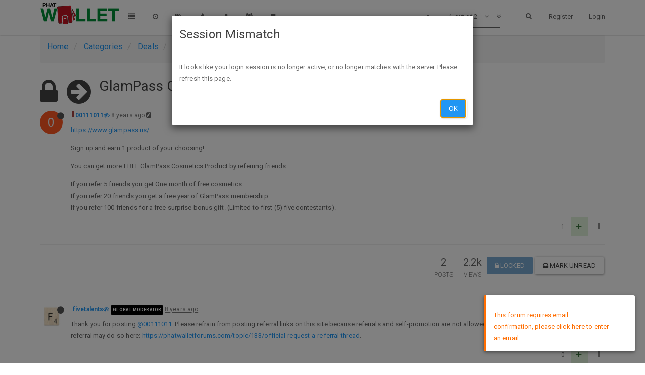

--- FILE ---
content_type: text/html; charset=utf-8
request_url: https://phatwalletforums.com/topic/2182/glampass-cosmetics-product
body_size: 8969
content:
<!DOCTYPE html>
<html lang="en-US" data-dir="ltr" style="direction: ltr;"  >
<head>
	<title>GlamPass Cosmetics Product | PhatWallet</title>
	<meta name="viewport" content="width&#x3D;device-width, initial-scale&#x3D;1.0" />
	<meta name="content-type" content="text/html; charset=UTF-8" />
	<meta name="apple-mobile-web-app-capable" content="yes" />
	<meta name="mobile-web-app-capable" content="yes" />
	<meta property="og:site_name" content="PhatWallet" />
	<meta name="msapplication-badge" content="frequency=30; polling-uri=https://phatwalletforums.com/sitemap.xml" />
	<meta name="keywords" content="hot deals,finance,fatwallet,fw,grocery" />
	<meta name="msapplication-square150x150logo" content="/assets/uploads/system/site-logo.png?v=1520474817947" />
	<meta name="title" content="GlamPass Cosmetics Product" />
	<meta name="description" content="https://www.glampass.us/ Sign up and earn 1 product of your choosing! You can get more FREE GlamPass Cosmetics Product by referring friends: If you refer 5 friends you get One month of free cosmetics. If you refer 20 friends you get a free year of GlamPas..." />
	<meta property="og:title" content="GlamPass Cosmetics Product" />
	<meta property="og:description" content="https://www.glampass.us/ Sign up and earn 1 product of your choosing! You can get more FREE GlamPass Cosmetics Product by referring friends: If you refer 5 friends you get One month of free cosmetics. If you refer 20 friends you get a free year of GlamPas..." />
	<meta property="og:type" content="article" />
	<meta property="article:published_time" content="2017-11-09T03:57:46.162Z" />
	<meta property="article:modified_time" content="2017-11-09T09:16:57.785Z" />
	<meta property="article:section" content="Expired Deals" />
	<meta property="og:image" content="https://phatwalletforums.com/assets/uploads/system/site-logo.png?v=1520474817947" />
	<meta property="og:image:url" content="https://phatwalletforums.com/assets/uploads/system/site-logo.png?v=1520474817947" />
	<meta property="og:url" content="https://phatwalletforums.com/topic/2182/glampass-cosmetics-product" />
	<meta property="og:image:width" content="200" />
	<meta property="og:image:height" content="200" />
	
	<link rel="stylesheet" type="text/css" href="/assets/stylesheet.css?v=1u801abbcov" />
	<link id="bootswatchCSS" href="//maxcdn.bootstrapcdn.com/bootswatch/3.3.7/paper/bootstrap.min.css" rel="stylesheet" media="screen">
	<link rel="icon" type="image/x-icon" href="/favicon.ico?v=1u801abbcov" />
	<link rel="manifest" href="/manifest.json" />
	<link rel="search" type="application/opensearchdescription+xml" title="PhatWallet" href="/osd.xml" />
	<link rel="apple-touch-icon" href="/apple-touch-icon" />
	<link rel="icon" sizes="36x36" href="/assets/uploads/system/touchicon-36.png" />
	<link rel="icon" sizes="48x48" href="/assets/uploads/system/touchicon-48.png" />
	<link rel="icon" sizes="72x72" href="/assets/uploads/system/touchicon-72.png" />
	<link rel="icon" sizes="96x96" href="/assets/uploads/system/touchicon-96.png" />
	<link rel="icon" sizes="144x144" href="/assets/uploads/system/touchicon-144.png" />
	<link rel="icon" sizes="192x192" href="/assets/uploads/system/touchicon-192.png" />
	<link rel="prefetch" href="/assets/src/modules/composer.js?v=1u801abbcov" />
	<link rel="prefetch" href="/assets/src/modules/composer/uploads.js?v=1u801abbcov" />
	<link rel="prefetch" href="/assets/src/modules/composer/drafts.js?v=1u801abbcov" />
	<link rel="prefetch" href="/assets/src/modules/composer/tags.js?v=1u801abbcov" />
	<link rel="prefetch" href="/assets/src/modules/composer/categoryList.js?v=1u801abbcov" />
	<link rel="prefetch" href="/assets/src/modules/composer/resize.js?v=1u801abbcov" />
	<link rel="prefetch" href="/assets/src/modules/composer/autocomplete.js?v=1u801abbcov" />
	<link rel="prefetch" href="/assets/templates/composer.tpl?v=1u801abbcov" />
	<link rel="prefetch" href="/assets/language/en-US/topic.json?v=1u801abbcov" />
	<link rel="prefetch" href="/assets/language/en-US/modules.json?v=1u801abbcov" />
	<link rel="prefetch" href="/assets/language/en-US/tags.json?v=1u801abbcov" />
	<link rel="prefetch stylesheet" href="/plugins/nodebb-plugin-markdown/styles/railscasts.css" />
	<link rel="prefetch" href="/assets/src/modules/highlight.js?v=1u801abbcov" />
	<link rel="prefetch" href="/assets/language/en-US/markdown.json?v=1u801abbcov" />
	<link rel="stylesheet" href="/plugins/nodebb-plugin-emoji/emoji/styles.css?v=1u801abbcov" />
	<link rel="canonical" href="https://phatwalletforums.com/topic/2182/glampass-cosmetics-product" />
	<link rel="alternate" type="application/rss+xml" href="/topic/2182.rss" />
	<link rel="up" href="https://phatwalletforums.com/category/16/expired-deals" />
	

	<script>
		var RELATIVE_PATH = "";
		var config = JSON.parse('{"relative_path":"","upload_url":"/assets/uploads","siteTitle":"PhatWallet","browserTitle":"PhatWallet","titleLayout":"&#123;pageTitle&#125; | &#123;browserTitle&#125;","showSiteTitle":false,"minimumTitleLength":"3","maximumTitleLength":"255","minimumPostLength":"5","maximumPostLength":"327670","minimumTagsPerTopic":0,"maximumTagsPerTopic":5,"minimumTagLength":"2","maximumTagLength":"30","useOutgoingLinksPage":false,"allowGuestSearching":true,"allowGuestUserSearching":false,"allowGuestHandles":false,"allowFileUploads":true,"allowTopicsThumbnail":true,"usePagination":true,"disableChat":false,"disableChatMessageEditing":false,"maximumChatMessageLength":1000,"socketioTransports":["polling","websocket"],"websocketAddress":"","maxReconnectionAttempts":"5","reconnectionDelay":"15000","topicsPerPage":"50","postsPerPage":"50","maximumFileSize":"12000","theme:id":"nodebb-theme-phatwallet","theme:src":"https://maxcdn.bootstrapcdn.com/bootswatch/latest/paper/bootstrap.min.css","defaultLang":"en-US","userLang":"en-US","loggedIn":false,"cache-buster":"v=1u801abbcov","requireEmailConfirmation":true,"topicPostSort":"oldest_to_newest","categoryTopicSort":"newest_to_oldest","csrf_token":"OnsHkjDw-CllgnVArOB5jQn9VITUSser-3b8","searchEnabled":true,"bootswatchSkin":"paper","defaultBootswatchSkin":"paper","enablePostHistory":true,"timeagoCutoff":"","cookies":{"enabled":false,"message":"[[global:cookies.message]]","dismiss":"[[global:cookies.accept]]","link":"[[global:cookies.learn_more]]"},"topicSearchEnabled":false,"delayImageLoading":true,"composer-default":{},"markdown":{"highlight":1,"theme":"railscasts.css"},"affiliate":{"amazon_tag":"","cj_publisher_id":"","cj_website_id":""}}');
		var app = {
			template: "topic",
			user: JSON.parse('{"uid":-1,"username":"Guest","userslug":"","fullname":"Guest","email":"","picture":"","status":"offline","reputation":0,"email:confirmed":false,"isAdmin":false,"isGlobalMod":false,"isMod":false,"privileges":{"chat":false,"upload:post:image":false,"upload:post:file":false},"isEmailConfirmSent":false}')
		};
	</script>

	
	<!-- Google tag (gtag.js) -->
<script async src="https://www.googletagmanager.com/gtag/js?id=G-XG8CEL584M"></script>
<script>
  window.dataLayer = window.dataLayer || [];
  function gtag(){dataLayer.push(arguments);}
  gtag('js', new Date());

  gtag('config', 'G-XG8CEL584M');
</script>
    
    <!-- Google Tag Manager -->
    <script>(function(w,d,s,l,i){w[l]=w[l]||[];w[l].push({'gtm.start':
    new Date().getTime(),event:'gtm.js'});var f=d.getElementsByTagName(s)[0],
    j=d.createElement(s),dl=l!='dataLayer'?'&l='+l:'';j.async=true;j.src=
    'https://www.googletagmanager.com/gtm.js?id='+i+dl;f.parentNode.insertBefore(j,f);
    })(window,document,'script','dataLayer','GTM-PM5F67M');</script>
    <!-- End Google Tag Manager -->
	
	<style type="text/css">.fa-rss-square{color:orange !important}#chat-message-input,.chat-input{height:5em !important}.category .category-item,.topic .topic-item{border-bottom:1px;border-bottom-color:black;border-bottom-style:dotted}.container{width:90% !important}.category>ul>li .tag-list .tag,.category>ul>li small a{font-size:12px}.content img{max-width:388px !important}.categories>li,.category>ul>li{padding-top:5px;padding-bottom:5px;min-height:25px}</style>
	
</head>

<body class="page-topic page-topic-2182 page-topic-glampass-cosmetics-product page-topic-category-16 page-topic-category-expired-deals page-status-200 skin-paper">
    <!-- Google Tag Manager (noscript) -->
    <noscript>
        <iframe src="https://www.googletagmanager.com/ns.html?id=GTM-PM5F67M"
                height="0" width="0" style="display:none;visibility:hidden"></iframe>
    </noscript>
    <!-- End Google Tag Manager (noscript) -->
	<nav id="menu" class="slideout-menu hidden">
		<div class="menu-profile">
			
			
			<div class="user-icon" style="background-color: ;"></div>
			
			<i component="user/status" class="fa fa-fw fa-circle status offline"></i>
			
		</div>

		<section class="menu-section" data-section="navigation">
			<h3 class="menu-section-title">Navigation</h3>
			<ul class="menu-section-list"></ul>
		</section>

		
	</nav>
	<nav id="chats-menu" class="slideout-menu hidden">
		
	</nav>

	<main id="panel" class="slideout-panel">
		<nav class="navbar navbar-default navbar-fixed-top header" id="header-menu" component="navbar">
			<div class="container">
							<div class="navbar-header">
				<button type="button" class="navbar-toggle pull-left" id="mobile-menu">
					<span component="notifications/icon" class="notification-icon fa fa-fw fa-bell-o unread-count" data-content="0"></span>
					<i class="fa fa-lg fa-bars"></i>
				</button>
				<button type="button" class="navbar-toggle hidden" id="mobile-chats">
					<span component="chat/icon" class="notification-icon fa fa-fw fa-comments unread-count" data-content="0"></span>
					<i class="fa fa-lg fa-comment-o"></i>
				</button>

				
				<a href="https://phatwalletforums.com">
					<img alt="PhatWallet Forums" class=" forum-logo" src="/assets/uploads/system/site-logo.png?v=1520474817947" />
				</a>
				
				

				<div component="navbar/title" class="visible-xs hidden">
					<span></span>
				</div>
			</div>

			<div id="nav-dropdown" class="hidden-xs">
				
				
				<ul id="logged-out-menu" class="nav navbar-nav navbar-right">
					
					<li>
						<a href="/register">
							<i class="fa fa-pencil visible-xs-inline"></i>
							<span>Register</span>
						</a>
					</li>
					
					<li>
						<a href="/login">
							<i class="fa fa-sign-in visible-xs-inline"></i>
							<span>Login</span>
						</a>
					</li>
				</ul>
				
				
				<ul class="nav navbar-nav navbar-right">
					<li>
						<form id="search-form" class="navbar-form navbar-right hidden-xs" role="search" method="GET">
							<button id="search-button" type="button" class="btn btn-link"><i class="fa fa-search fa-fw" title="Search"></i></button>
							<div class="hidden" id="search-fields">
								<div class="form-group">
									<input type="text" class="form-control" placeholder="Search" name="query" value="">
									<a href="#"><i class="fa fa-gears fa-fw advanced-search-link"></i></a>
								</div>
								<button type="submit" class="btn btn-default hide">Search</button>
							</div>
						</form>
					</li>
					<li class="visible-xs" id="search-menu">
						<a href="/search">
							<i class="fa fa-search fa-fw"></i> Search
						</a>
					</li>
				</ul>
				

				<ul class="nav navbar-nav navbar-right hidden-xs">
					<li>
						<a href="#" id="reconnect" class="hide" title="Connection to PhatWallet has been lost, attempting to reconnect...">
							<i class="fa fa-check"></i>
						</a>
					</li>
				</ul>

				<ul class="nav navbar-nav navbar-right pagination-block visible-lg visible-md">
					<li class="dropdown">
						<a><i class="fa fa-angle-double-up pointer fa-fw pagetop"></i></a>
						<a><i class="fa fa-angle-up pointer fa-fw pageup"></i></a>

						<a href="#" class="dropdown-toggle" data-toggle="dropdown">
							<span class="pagination-text"></span>
						</a>

						<a><i class="fa fa-angle-down pointer fa-fw pagedown"></i></a>
						<a><i class="fa fa-angle-double-down pointer fa-fw pagebottom"></i></a>

						<div class="progress-container">
							<div class="progress-bar"></div>
						</div>

						<ul class="dropdown-menu" role="menu">
							<li>
  								<input type="text" class="form-control" id="indexInput" placeholder="Enter index">
  							</li>
						</ul>
					</li>
				</ul>

				<ul id="main-nav" class="nav navbar-nav">
					
					
					<li class="">
						<a class="navigation-link" href="/categories" title="Categories" >
							
							<i class="fa fa-fw fa-list" data-content=""></i>
							

							
							<span class="visible-xs-inline">Categories</span>
							
						</a>
					</li>
					
					
					
					
					
					<li class="">
						<a class="navigation-link" href="/recent" title="Recent" >
							
							<i class="fa fa-fw fa-clock-o" data-content=""></i>
							

							
							<span class="visible-xs-inline">Recent</span>
							
						</a>
					</li>
					
					
					
					<li class="">
						<a class="navigation-link" href="/tags" title="Tags" >
							
							<i class="fa fa-fw fa-tags" data-content=""></i>
							

							
							<span class="visible-xs-inline">Tags</span>
							
						</a>
					</li>
					
					
					
					<li class="">
						<a class="navigation-link" href="/popular" title="Popular" >
							
							<i class="fa fa-fw fa-fire" data-content=""></i>
							

							
							<span class="visible-xs-inline">Popular</span>
							
						</a>
					</li>
					
					
					
					<li class="">
						<a class="navigation-link" href="/users" title="Users" >
							
							<i class="fa fa-fw fa-user" data-content=""></i>
							

							
							<span class="visible-xs-inline">Users</span>
							
						</a>
					</li>
					
					
					
					<li class="">
						<a class="navigation-link" href="/groups" title="Groups" >
							
							<i class="fa fa-fw fa-group" data-content=""></i>
							

							
							<span class="visible-xs-inline">Groups</span>
							
						</a>
					</li>
					
					
					
					
					
					<li class="">
						<a class="navigation-link" href="/user/_self_/bookmarks" title="Bookmarks" >
							
							<i class="fa fa-fw fa-bookmark" data-content=""></i>
							

							
							<span class="visible-xs-inline">Bookmarks</span>
							
						</a>
					</li>
					
					
				</ul>

				
			</div>

			</div>
		</nav>
		<div class="container" id="content">
			<noscript>
		<div class="alert alert-danger">
			<p>
				Your browser does not seem to support JavaScript. As a result, your viewing experience will be diminished, and you may not be able to execute some actions.
			</p>
			<p>
				Please download a browser that supports JavaScript, or enable it if it's disabled (i.e. NoScript).
			</p>
		</div>
	</noscript>

<ol class="breadcrumb">
	
	<li itemscope="itemscope" itemtype="http://data-vocabulary.org/Breadcrumb" >
		<a href="/" itemprop="url">
			<span itemprop="title">
				Home
				
			</span>
		</a>
	</li>
	
	<li itemscope="itemscope" itemtype="http://data-vocabulary.org/Breadcrumb" >
		<a href="/categories" itemprop="url">
			<span itemprop="title">
				Categories
				
			</span>
		</a>
	</li>
	
	<li itemscope="itemscope" itemtype="http://data-vocabulary.org/Breadcrumb" >
		<a href="/category/18/deals" itemprop="url">
			<span itemprop="title">
				Deals
				
			</span>
		</a>
	</li>
	
	<li itemscope="itemscope" itemtype="http://data-vocabulary.org/Breadcrumb" >
		<a href="/category/16/expired-deals" itemprop="url">
			<span itemprop="title">
				Expired Deals
				
			</span>
		</a>
	</li>
	
	<li component="breadcrumb/current" itemscope="itemscope" itemtype="http://data-vocabulary.org/Breadcrumb" class="active">
		
			<span itemprop="title">
				GlamPass Cosmetics Product
				
				
				<a target="_blank" href="/topic/2182.rss"><i class="fa fa-rss-square"></i></a>
				
			</span>
		
	</li>
	
</ol>

<div widget-area="header">
	
</div>
<div class="row">
	<div class="topic col-lg-12">

		<h1 component="post/header" class="hidden-xs" itemprop="name">

			<i class="pull-left fa fa-thumb-tack hidden" title="Pinned"></i>
			<i class="pull-left fa fa-lock " title="Locked"></i>
			<i class="pull-left fa fa-arrow-circle-right " title="Moved"></i>
			

			<span class="topic-title" component="topic/title">GlamPass Cosmetics Product</span>
		</h1>

		

		<div component="topic/deleted/message" class="alert alert-warning hidden clearfix">
			<span class="pull-left">This topic has been deleted. Only users with topic management privileges can see it.</span>
			<span class="pull-right">
				
			</span>
		</div>

		<hr class="visible-xs" />

		<ul component="topic" class="posts" data-tid="2182" data-cid="16">
			
				<li component="post" class="" data-index="0" data-pid="12145" data-uid="1808" data-timestamp="1510199866162" data-username="00111011" data-userslug="00111011" itemscope itemtype="http://schema.org/Comment">
					<a component="post/anchor" data-index="0" id="0"></a>

					<meta itemprop="datePublished" content="2017-11-09T03:57:46.162Z">
					<meta itemprop="dateModified" content="2017-11-09T09:14:43.203Z">

					<div class="clearfix post-header">
	<div class="icon pull-left">
		<a href="/user/00111011">
			
			<div component="user/picture" data-uid="1808" class="user-icon" style="background-color: #ff5722;">0</div>
			
			<i component="user/status" class="fa fa-circle status offline" title="Offline"></i>

		</a>
	</div>

	<small class="pull-left">
		<span title="rating: -1" class="rating">
			<span class="rating-red" style="width:5px;"></span>
			<span class="rating-green" style="width:0px;"></span>
		</span>
		<strong>
			<a href="/user/00111011" itemprop="author" data-username="00111011" data-uid="1808">00111011</a>
		</strong>

		

		

		<span class="visible-xs-inline-block visible-sm-inline-block visible-md-inline-block visible-lg-inline-block">
			<a class="permalink" href="/post/12145"><span class="timeago" title="2017-11-09T03:57:46.162Z"></span></a>

			<i class="fa fa-pencil-square pointer edit-icon "></i>

			<small data-editor="fivetalents" component="post/editor" class="hidden">last edited by fivetalents <span class="timeago" title="2017-11-09T09:14:43.203Z"></span></small>

			

			<span>
				
			</span>
		</span>
		<span class="bookmarked"><i class="fa fa-bookmark-o"></i></span>

	</small>
</div>

<br />

<div class="content" component="post/content" itemprop="text">
	<p><a href="https://www.glampass.us/" target="_blank" rel="noopener noreferrer nofollow">https://www.glampass.us/</a></p>
<p>Sign up and earn 1 product of your choosing!</p>
<p>You can get more FREE GlamPass Cosmetics Product by referring friends:</p>
<p>If you refer 5 friends you get One month of free cosmetics.<br />
If you refer 20 friends you get a free year of GlamPass membership<br />
If you refer 100 friends for a free surprise bonus gift. (Limited to first (5) five contestants).</p>

</div>

<div class="clearfix post-footer">
	

	<small class="pull-right">
		<span class="post-tools">
			<a component="post/reply" href="#" class="no-select hidden">Reply</a>
			<a component="post/quote" href="#" class="no-select hidden">Quote</a>
		</span>

		
		<span class="votes">
			
			
			<span component="post/vote-count" data-votes="-1">-1</span>
			<a component="post/upvote" href="#" class="">
				<i class="fa fa-plus"></i>
			</a>
			
			
		</span>
		

		<span component="post/tools" class="dropdown moderator-tools bottom-sheet ">
	<a href="#" data-toggle="dropdown"><i class="fa fa-fw fa-ellipsis-v"></i></a>
	<ul class="dropdown-menu dropdown-menu-right" role="menu"></ul>
</span>

	</small>

	
	<a component="post/reply-count" href="#" class="threaded-replies no-select hidden">
		<span component="post/reply-count/avatars" class="avatars ">
			
		</span>

		<span class="replies-count" component="post/reply-count/text" data-replies="0">1 Reply</span>
		<span class="replies-last hidden-xs">Last reply <span class="timeago" title=""></span></span>

		<i class="fa fa-fw fa-chevron-right" component="post/replies/open"></i>
		<i class="fa fa-fw fa-chevron-down hidden" component="post/replies/close"></i>
		<i class="fa fa-fw fa-spin fa-spinner hidden" component="post/replies/loading"></i>
	</a>
	
</div>

<hr />

					
					<div class="post-bar-placeholder"></div>
					
				</li>
			
				<li component="post" class="" data-index="1" data-pid="12156" data-uid="5" data-timestamp="1510219017785" data-username="fivetalents" data-userslug="fivetalents" itemscope itemtype="http://schema.org/Comment">
					<a component="post/anchor" data-index="1" id="1"></a>

					<meta itemprop="datePublished" content="2017-11-09T09:16:57.785Z">
					<meta itemprop="dateModified" content="">

					<div class="clearfix post-header">
	<div class="icon pull-left">
		<a href="/user/fivetalents">
			
			<img component="user/picture" data-uid="5" src="/assets/uploads/profile/5-profileavatar.png" align="left" itemprop="image" />
			
			<i component="user/status" class="fa fa-circle status offline" title="Offline"></i>

		</a>
	</div>

	<small class="pull-left">
		<span title="rating: 0" class="rating">
			<span class="rating-red" style="width:0px;"></span>
			<span class="rating-green" style="width:0px;"></span>
		</span>
		<strong>
			<a href="/user/fivetalents" itemprop="author" data-username="fivetalents" data-uid="5">fivetalents</a>
		</strong>

		
<a href="/groups/global-moderators"><small class="label group-label inline-block" style="background-color: #000000;">Global Moderator</small></a>


		

		<span class="visible-xs-inline-block visible-sm-inline-block visible-md-inline-block visible-lg-inline-block">
			<a class="permalink" href="/post/12156"><span class="timeago" title="2017-11-09T09:16:57.785Z"></span></a>

			<i class="fa fa-pencil-square pointer edit-icon hidden"></i>

			<small data-editor="" component="post/editor" class="hidden">last edited by  <span class="timeago" title=""></span></small>

			

			<span>
				
			</span>
		</span>
		<span class="bookmarked"><i class="fa fa-bookmark-o"></i></span>

	</small>
</div>

<br />

<div class="content" component="post/content" itemprop="text">
	<p>Thank you for posting <a class="plugin-mentions-user plugin-mentions-a" href="https://phatwalletforums.com/uid/1808">@00111011</a>. Please refrain from posting referral links on this site because referrals and self-promotion are not allowed. Anyone who wishes to request a referral may do so here: <a href="https://phatwalletforums.com/topic/133/official-request-a-referral-thread">https://phatwalletforums.com/topic/133/official-request-a-referral-thread</a>.</p>

</div>

<div class="clearfix post-footer">
	

	<small class="pull-right">
		<span class="post-tools">
			<a component="post/reply" href="#" class="no-select hidden">Reply</a>
			<a component="post/quote" href="#" class="no-select hidden">Quote</a>
		</span>

		
		<span class="votes">
			
			
			<span component="post/vote-count" data-votes="0">0</span>
			<a component="post/upvote" href="#" class="">
				<i class="fa fa-plus"></i>
			</a>
			
			
		</span>
		

		<span component="post/tools" class="dropdown moderator-tools bottom-sheet ">
	<a href="#" data-toggle="dropdown"><i class="fa fa-fw fa-ellipsis-v"></i></a>
	<ul class="dropdown-menu dropdown-menu-right" role="menu"></ul>
</span>

	</small>

	
	<a component="post/reply-count" href="#" class="threaded-replies no-select hidden">
		<span component="post/reply-count/avatars" class="avatars ">
			
		</span>

		<span class="replies-count" component="post/reply-count/text" data-replies="0">1 Reply</span>
		<span class="replies-last hidden-xs">Last reply <span class="timeago" title=""></span></span>

		<i class="fa fa-fw fa-chevron-right" component="post/replies/open"></i>
		<i class="fa fa-fw fa-chevron-down hidden" component="post/replies/close"></i>
		<i class="fa fa-fw fa-spin fa-spinner hidden" component="post/replies/loading"></i>
	</a>
	
</div>

<hr />

					
				</li>
			
		</ul>

		

		<div class="post-bar">
			<div class="clearfix">
	<div class="tags pull-left">
		
	</div>

	<div component="topic/browsing-users">
	
</div>

	<div class="topic-main-buttons pull-right">
		<span class="loading-indicator btn pull-left hidden" done="0">
			<span class="hidden-xs">Loading More Posts</span> <i class="fa fa-refresh fa-spin"></i>
		</span>

		<div class="stats hidden-xs">
	<span component="topic/post-count" class="human-readable-number" title="2">2</span><br />
	<small>Posts</small>
</div>
<div class="stats hidden-xs">
	<span class="human-readable-number" title="2153">2153</span><br />
	<small>Views</small>
</div>

		<div component="topic/reply/container" class="btn-group action-bar hidden">
	<a href="/compose?tid=2182&title=GlamPass Cosmetics Product" class="btn btn-primary" component="topic/reply" data-ajaxify="false" role="button">Reply</a>
	<button type="button" class="btn btn-info dropdown-toggle" data-toggle="dropdown">
		<span class="caret"></span>
	</button>
	<ul class="dropdown-menu pull-right" role="menu">
		<li><a href="#" component="topic/reply-as-topic">Reply as topic</a></li>
	</ul>
</div>




<a component="topic/reply/locked" class="btn btn-primary" disabled><i class="fa fa-lock"></i> Locked</a>







		
		<button component="topic/mark-unread" class="btn btn-default">
			<i class="fa fa-inbox"></i><span class="visible-sm-inline visible-md-inline visible-lg-inline"> Mark unread</span>
		</button>
		

		

        

        

		<div class="pull-right">&nbsp;
            
           
		    
		</div>
	</div>
</div>
<hr/>
		</div>

		
		<div component="pagination" class="text-center pagination-container hidden">
	<ul class="pagination hidden-xs">
		<li class="previous pull-left disabled">
			<a href="?" data-page="1"><i class="fa fa-chevron-left"></i> </a>
		</li>

		

		<li class="next pull-right disabled">
			<a href="?" data-page="1"> <i class="fa fa-chevron-right"></i></a>
		</li>
	</ul>

	<ul class="pagination hidden-sm hidden-md hidden-lg">
		<li class="first disabled">
			<a href="?page=1" data-page="1"><i class="fa fa-fast-backward"></i> </a>
		</li>

		<li class="previous disabled">
			<a href="?" data-page="1"><i class="fa fa-chevron-left"></i> </a>
		</li>

		<li component="pagination/select-page" class="page select-page">
			<a href="#">1 / 1</a>
		</li>

		<li class="next disabled">
			<a href="?" data-page="1"> <i class="fa fa-chevron-right"></i></a>
		</li>

		<li class="last disabled">
			<a href="?page=1" data-page="1"><i class="fa fa-fast-forward"></i> </a>
		</li>
	</ul>
</div>
		

		<div class="visible-xs visible-sm pagination-block text-center">
			<div class="progress-bar"></div>
			<div class="wrapper">
				<i class="fa fa-2x fa-angle-double-up pointer fa-fw pagetop"></i>
				<i class="fa fa-2x fa-angle-up pointer fa-fw pageup"></i>
				<span class="pagination-text"></span>
				<i class="fa fa-2x fa-angle-down pointer fa-fw pagedown"></i>
				<i class="fa fa-2x fa-angle-double-down pointer fa-fw pagebottom"></i>
			</div>
		</div>
	</div>
	<div widget-area="sidebar" class="col-lg-3 col-sm-12 hidden">
		
	</div>
</div>
<div widget-area="footer">
	
	<div class="text-center"><a href="/dmca-policy">DMCA Policy</a>
</div>
	
</div>


<script id="ajaxify-data" type="application/json">{"tid":2182,"uid":1808,"cid":"16","mainPid":"12145","title":"GlamPass Cosmetics Product","slug":"2182/glampass-cosmetics-product","timestamp":1510199866162,"lastposttime":1510219017785,"postcount":2,"viewcount":2153,"locked":true,"deleted":false,"pinned":false,"thumb":"","teaserPid":"12156","oldCid":8,"upvotes":0,"downvotes":1,"titleRaw":"GlamPass Cosmetics Product","timestampISO":"2017-11-09T03:57:46.162Z","lastposttimeISO":"2017-11-09T09:16:57.785Z","tags":[],"posts":[{"pid":12145,"uid":1808,"tid":2182,"content":"<p><a href=\"https://www.glampass.us/\" target=\"_blank\" rel=\"noopener noreferrer nofollow\">https://www.glampass.us/<\/a><\/p>\n<p>Sign up and earn 1 product of your choosing!<\/p>\n<p>You can get more FREE GlamPass Cosmetics Product by referring friends:<\/p>\n<p>If you refer 5 friends you get One month of free cosmetics.<br />\nIf you refer 20 friends you get a free year of GlamPass membership<br />\nIf you refer 100 friends for a free surprise bonus gift. (Limited to first (5) five contestants).<\/p>\n","timestamp":1510199866162,"deleted":false,"edited":1510218883203,"editor":{"uid":"5","username":"fivetalents","userslug":"fivetalents"},"upvotes":0,"downvotes":1,"votes":-1,"timestampISO":"2017-11-09T03:57:46.162Z","editedISO":"2017-11-09T09:14:43.203Z","originalContent":"<p><a href=\"https://www.glampass.us/\" target=\"_blank\" rel=\"noopener noreferrer nofollow\">https://www.glampass.us/<\/a><\/p>\n<p>Sign up and earn 1 product of your choosing!<\/p>\n<p>You can get more FREE GlamPass Cosmetics Product by referring friends:<\/p>\n<p>If you refer 5 friends you get One month of free cosmetics.<br />\nIf you refer 20 friends you get a free year of GlamPass membership<br />\nIf you refer 100 friends for a free surprise bonus gift. (Limited to first (5) five contestants).<\/p>\n","ignored":false,"index":0,"user":{"uid":1808,"username":"00111011","userslug":"00111011","reputation":1,"postcount":4,"picture":"","signature":"","banned":false,"status":"offline","lastonline":1526412345469,"groupTitle":null,"icon:text":"0","icon:bgColor":"#ff5722","lastonlineISO":"2018-05-15T19:25:45.469Z","custom_profile_info":[]},"bookmarked":false,"upvoted":false,"downvoted":false,"replies":{"hasMore":false,"users":[],"text":"[[topic:one_reply_to_this_post]]","count":0},"selfPost":false,"rating_green":0,"rating_red":5,"display_edit_tools":false,"display_delete_tools":false,"display_moderator_tools":false,"display_move_tools":false,"display_post_menu":true},{"pid":12156,"uid":5,"tid":2182,"content":"<p>Thank you for posting <a class=\"plugin-mentions-user plugin-mentions-a\" href=\"https://phatwalletforums.com/uid/1808\">@00111011<\/a>. Please refrain from posting referral links on this site because referrals and self-promotion are not allowed. Anyone who wishes to request a referral may do so here: <a href=\"https://phatwalletforums.com/topic/133/official-request-a-referral-thread\">https://phatwalletforums.com/topic/133/official-request-a-referral-thread<\/a>.<\/p>\n","timestamp":1510219017785,"deleted":false,"upvotes":0,"downvotes":0,"votes":0,"timestampISO":"2017-11-09T09:16:57.785Z","editedISO":"","originalContent":"<p>Thank you for posting <a class=\"plugin-mentions-user plugin-mentions-a\" href=\"https://phatwalletforums.com/uid/1808\">@00111011<\/a>. Please refrain from posting referral links on this site because referrals and self-promotion are not allowed. Anyone who wishes to request a referral may do so here: <a href=\"https://phatwalletforums.com/topic/133/official-request-a-referral-thread\">https://phatwalletforums.com/topic/133/official-request-a-referral-thread<\/a>.<\/p>\n","ignored":false,"index":1,"user":{"uid":"5","username":"fivetalents","userslug":"fivetalents","reputation":5995,"postcount":7149,"picture":"/assets/uploads/profile/5-profileavatar.png","signature":"","banned":false,"status":"offline","lastonline":1685659151565,"groupTitle":"Global Moderators","icon:text":"F","icon:bgColor":"#607d8b","lastonlineISO":"2023-06-01T22:39:11.565Z","selectedGroup":{"name":"Global Moderators","slug":"global-moderators","labelColor":"#000000","icon":"","userTitle":"Global Moderator"},"custom_profile_info":[]},"editor":null,"bookmarked":false,"upvoted":false,"downvoted":false,"replies":{"hasMore":false,"users":[],"text":"[[topic:one_reply_to_this_post]]","count":0},"selfPost":false,"rating_green":0,"rating_red":0,"display_edit_tools":false,"display_delete_tools":false,"display_moderator_tools":false,"display_move_tools":false,"display_post_menu":true}],"category":{"cid":16,"name":"Expired Deals","description":"","descriptionParsed":"","icon":"fa-comments","bgColor":"#A1B56C","color":"#fff","slug":"16/expired-deals","parentCid":18,"topic_count":18292,"post_count":56167,"disabled":false,"order":7,"link":"","numRecentReplies":1,"class":"col-md-3 col-xs-6","imageClass":"cover","totalPostCount":56167,"totalTopicCount":18292},"tagWhitelist":[],"thread_tools":[],"isFollowing":false,"isNotFollowing":true,"isIgnoring":false,"bookmark":null,"postSharing":[{"id":"facebook","name":"Facebook","class":"fa-facebook","activated":true},{"id":"twitter","name":"Twitter","class":"fa-twitter","activated":true},{"id":"google","name":"Google+","class":"fa-google-plus","activated":true}],"deleter":null,"deletedTimestampISO":"","merger":null,"mergedTimestampISO":"","related":[],"unreplied":false,"votes":-1,"icons":[],"breadcrumbs":[{"text":"[[global:home]]","url":"/"},{"text":"[[global:header.categories]]","url":"/categories"},{"text":"Deals","url":"/category/18/deals"},{"text":"Expired Deals","url":"/category/16/expired-deals"},{"text":"GlamPass Cosmetics Product"}],"privileges":{"topics:reply":false,"topics:read":true,"topics:tag":false,"topics:delete":false,"posts:edit":false,"posts:delete":false,"read":true,"view_thread_tools":false,"editable":false,"deletable":false,"view_deleted":false,"isAdminOrMod":false,"disabled":false,"tid":"2182","uid":-1},"topicStaleDays":60,"reputation:disabled":false,"downvote:disabled":true,"feeds:disableRSS":false,"bookmarkThreshold":5,"postEditDuration":0,"postDeleteDuration":0,"scrollToMyPost":true,"rssFeedUrl":"/topic/2182.rss","postIndex":0,"pagination":{"prev":{"page":1,"active":false},"next":{"page":1,"active":false},"rel":[],"pages":[],"currentPage":1,"pageCount":1},"loggedIn":true,"relative_path":"","template":{"name":"topic","topic":true},"url":"/topic/2182/glampass-cosmetics-product","bodyClass":"page-topic page-topic-2182 page-topic-glampass-cosmetics-product page-topic-category-16 page-topic-category-expired-deals page-status-200","widgets":{"header":[],"sidebar":[],"footer":[{"html":"<div class=\"text-center\"><a href=\"/dmca-policy\">DMCA Policy<\/a>\r\n<\/div>"}]}}</script>
		</div><!-- END container -->
	</main>
	
	<div class="topic-search hidden">
		<div class="btn-group">
			<button type="button" class="btn btn-default count"></button>
			<button type="button" class="btn btn-default prev"><i class="fa fa-fw fa-angle-up"></i></button>
			<button type="button" class="btn btn-default next"><i class="fa fa-fw fa-angle-down"></i></button>
		</div>
	</div>

	<div component="toaster/tray" class="alert-window">
		<div id="reconnect-alert" class="alert alert-dismissable alert-warning clearfix hide" component="toaster/toast">
			<button type="button" class="close" data-dismiss="alert" aria-hidden="true">&times;</button>
			<p>Looks like your connection to PhatWallet was lost, please wait while we try to reconnect.</p>
		</div>
	</div>
	


	<script defer src="/assets/nodebb.min.js?v=1u801abbcov"></script>

	
	<script defer type="text/javascript" src="/assets/vendor/jquery/timeago/locales/jquery.timeago.en.js"></script>
	

	<script>
		window.addEventListener('load', function () {
			require(['forum/footer']);

			
			if (app.user.uid===0) {
    $(document.body).off('click', 'a');
}



			
		});
	</script>

	<div class="hide">
	<script>
	window.addEventListener('load', function () {
		define('/assets/templates/500.js', function () {
			function compiled(helpers, context, get, iter, helper) {
				return '<div class="alert alert-danger">\n\t<strong>Internal Error.</strong>\n\t<p>Oops! Looks like something went wrong!</p>\n\t<p>' + 
					helpers.__escape(get(context && context['path'])) + '</p>\n\t' + 
					(get(context && context['error']) ? '<p>' + helpers.__escape(get(context && context['error'])) + '</p>' : '') + '\n\n\t' + 
					(get(context && context['returnLink']) ? '\n\t<p>Press back to return to the previous page</p>\n\t' : '') + '\n</div>\n';
			}

			return compiled;
		});
	});
</script>
	</div>
</body>
</html>


--- FILE ---
content_type: application/javascript; charset=UTF-8
request_url: https://phatwalletforums.com/assets/nodebb.min.js?v=1u801abbcov
body_size: 260244
content:
(function(e,t){typeof exports==="object"&&typeof module!=="undefined"?t():typeof define==="function"&&define.amd?define(t):t()})(this,function(){"use strict";var e=setTimeout;function t(){}function o(e,t){return function(){e.apply(t,arguments)}}function n(e){if(!(this instanceof n))throw new TypeError("Promises must be constructed via new");if(typeof e!=="function")throw new TypeError("not a function");this._state=0;this._handled=false;this._value=undefined;this._deferreds=[];w(e,this)}function a(e,t){while(e._state===3){e=e._value}if(e._state===0){e._deferreds.push(t);return}e._handled=true;n._immediateFn(function(){var o=e._state===1?t.onFulfilled:t.onRejected;if(o===null){(e._state===1?i:r)(t.promise,e._value);return}var n;try{n=o(e._value)}catch(e){r(t.promise,e);return}i(t.promise,n)})}function i(e,t){try{if(t===e)throw new TypeError("A promise cannot be resolved with itself.");if(t&&(typeof t==="object"||typeof t==="function")){var a=t.then;if(t instanceof n){e._state=3;e._value=t;c(e);return}else if(typeof a==="function"){w(o(a,t),e);return}}e._state=1;e._value=t;c(e)}catch(t){r(e,t)}}function r(e,t){e._state=2;e._value=t;c(e)}function c(e){if(e._state===2&&e._deferreds.length===0){n._immediateFn(function(){if(!e._handled){n._unhandledRejectionFn(e._value)}})}for(var t=0,o=e._deferreds.length;t<o;t++){a(e,e._deferreds[t])}e._deferreds=null}function s(e,t,o){this.onFulfilled=typeof e==="function"?e:null;this.onRejected=typeof t==="function"?t:null;this.promise=o}function w(e,t){var o=false;try{e(function(e){if(o)return;o=true;i(t,e)},function(e){if(o)return;o=true;r(t,e)})}catch(e){if(o)return;o=true;r(t,e)}}n.prototype["catch"]=function(e){return this.then(null,e)};n.prototype.then=function(e,o){var n=new this.constructor(t);a(this,new s(e,o,n));return n};n.prototype["finally"]=function(e){var t=this.constructor;return this.then(function(o){return t.resolve(e()).then(function(){return o})},function(o){return t.resolve(e()).then(function(){return t.reject(o)})})};n.all=function(e){return new n(function(t,o){if(!e||typeof e.length==="undefined")throw new TypeError("Promise.all accepts an array");var n=Array.prototype.slice.call(e);if(n.length===0)return t([]);var a=n.length;function i(e,r){try{if(r&&(typeof r==="object"||typeof r==="function")){var c=r.then;if(typeof c==="function"){c.call(r,function(t){i(e,t)},o);return}}n[e]=r;if(--a===0){t(n)}}catch(e){o(e)}}for(var r=0;r<n.length;r++){i(r,n[r])}})};n.resolve=function(e){if(e&&typeof e==="object"&&e.constructor===n){return e}return new n(function(t){t(e)})};n.reject=function(e){return new n(function(t,o){o(e)})};n.race=function(e){return new n(function(t,o){for(var n=0,a=e.length;n<a;n++){e[n].then(t,o)}})};n._immediateFn=typeof setImmediate==="function"&&function(e){setImmediate(e)}||function(t){e(t,0)};n._unhandledRejectionFn=function e(t){if(typeof console!=="undefined"&&console){console.warn("Possible Unhandled Promise Rejection:",t)}};var l=function(){if(typeof self!=="undefined"){return self}if(typeof window!=="undefined"){return window}if(typeof l!=="undefined"){return l}throw new Error("unable to locate global object")}();if(!l.Promise){l.Promise=n}});(function(e,t){"use strict";if(typeof module==="object"&&typeof module.exports==="object"){module.exports=e.document?t(e,true):function(e){if(!e.document){throw new Error("jQuery requires a window with a document")}return t(e)}}else{t(e)}})(typeof window!=="undefined"?window:this,function(e,t){"use strict";var o=[];var n=e.document;var a=Object.getPrototypeOf;var i=o.slice;var r=o.concat;var c=o.push;var s=o.indexOf;var w={};var l=w.toString;var m=w.hasOwnProperty;var u=m.toString;var d=u.call(Object);var p={};var f=function e(t){return typeof t==="function"&&typeof t.nodeType!=="number"};var h=function e(t){return t!=null&&t===t.window};var g={type:true,src:true,noModule:true};function y(e,t,o){t=t||n;var a,i=t.createElement("script");i.text=e;if(o){for(a in g){if(o[a]){i[a]=o[a]}}}t.head.appendChild(i).parentNode.removeChild(i)}function v(e){if(e==null){return e+""}return typeof e==="object"||typeof e==="function"?w[l.call(e)]||"object":typeof e}var b="3.3.1",k=function(e,t){return new k.fn.init(e,t)},x=/^[\s\uFEFF\xA0]+|[\s\uFEFF\xA0]+$/g;k.fn=k.prototype={jquery:b,constructor:k,length:0,toArray:function(){return i.call(this)},get:function(e){if(e==null){return i.call(this)}return e<0?this[e+this.length]:this[e]},pushStack:function(e){var t=k.merge(this.constructor(),e);t.prevObject=this;return t},each:function(e){return k.each(this,e)},map:function(e){return this.pushStack(k.map(this,function(t,o){return e.call(t,o,t)}))},slice:function(){return this.pushStack(i.apply(this,arguments))},first:function(){return this.eq(0)},last:function(){return this.eq(-1)},eq:function(e){var t=this.length,o=+e+(e<0?t:0);return this.pushStack(o>=0&&o<t?[this[o]]:[])},end:function(){return this.prevObject||this.constructor()},push:c,sort:o.sort,splice:o.splice};k.extend=k.fn.extend=function(){var e,t,o,n,a,i,r=arguments[0]||{},c=1,s=arguments.length,w=false;if(typeof r==="boolean"){w=r;r=arguments[c]||{};c++}if(typeof r!=="object"&&!f(r)){r={}}if(c===s){r=this;c--}for(;c<s;c++){if((e=arguments[c])!=null){for(t in e){o=r[t];n=e[t];if(r===n){continue}if(w&&n&&(k.isPlainObject(n)||(a=Array.isArray(n)))){if(a){a=false;i=o&&Array.isArray(o)?o:[]}else{i=o&&k.isPlainObject(o)?o:{}}r[t]=k.extend(w,i,n)}else if(n!==undefined){r[t]=n}}}}return r};k.extend({expando:"jQuery"+(b+Math.random()).replace(/\D/g,""),isReady:true,error:function(e){throw new Error(e)},noop:function(){},isPlainObject:function(e){var t,o;if(!e||l.call(e)!=="[object Object]"){return false}t=a(e);if(!t){return true}o=m.call(t,"constructor")&&t.constructor;return typeof o==="function"&&u.call(o)===d},isEmptyObject:function(e){var t;for(t in e){return false}return true},globalEval:function(e){y(e)},each:function(e,t){var o,n=0;if(z(e)){o=e.length;for(;n<o;n++){if(t.call(e[n],n,e[n])===false){break}}}else{for(n in e){if(t.call(e[n],n,e[n])===false){break}}}return e},trim:function(e){return e==null?"":(e+"").replace(x,"")},makeArray:function(e,t){var o=t||[];if(e!=null){if(z(Object(e))){k.merge(o,typeof e==="string"?[e]:e)}else{c.call(o,e)}}return o},inArray:function(e,t,o){return t==null?-1:s.call(t,e,o)},merge:function(e,t){var o=+t.length,n=0,a=e.length;for(;n<o;n++){e[a++]=t[n]}e.length=a;return e},grep:function(e,t,o){var n,a=[],i=0,r=e.length,c=!o;for(;i<r;i++){n=!t(e[i],i);if(n!==c){a.push(e[i])}}return a},map:function(e,t,o){var n,a,i=0,c=[];if(z(e)){n=e.length;for(;i<n;i++){a=t(e[i],i,o);if(a!=null){c.push(a)}}}else{for(i in e){a=t(e[i],i,o);if(a!=null){c.push(a)}}}return r.apply([],c)},guid:1,support:p});if(typeof Symbol==="function"){k.fn[Symbol.iterator]=o[Symbol.iterator]}k.each("Boolean Number String Function Array Date RegExp Object Error Symbol".split(" "),function(e,t){w["[object "+t+"]"]=t.toLowerCase()});function z(e){var t=!!e&&"length"in e&&e.length,o=v(e);if(f(e)||h(e)){return false}return o==="array"||t===0||typeof t==="number"&&t>0&&t-1 in e}var j=function(e){var t,o,n,a,i,r,c,s,w,l,m,u,d,p,f,h,g,y,v,b="sizzle"+1*new Date,k=e.document,x=0,z=0,j=re(),C=re(),T=re(),_=function(e,t){if(e===t){m=true}return 0},$={}.hasOwnProperty,S=[],E=S.pop,D=S.push,I=S.push,A=S.slice,M=function(e,t){var o=0,n=e.length;for(;o<n;o++){if(e[o]===t){return o}}return-1},N="checked|selected|async|autofocus|autoplay|controls|defer|disabled|hidden|ismap|loop|multiple|open|readonly|required|scoped",O="[\\x20\\t\\r\\n\\f]",P="(?:\\\\.|[\\w-]|[^\0-\\xa0])+",q="\\["+O+"*("+P+")(?:"+O+"*([*^$|!~]?=)"+O+"*(?:'((?:\\\\.|[^\\\\'])*)'|\"((?:\\\\.|[^\\\\\"])*)\"|("+P+"))|)"+O+"*\\]",L=":("+P+")(?:\\(("+"('((?:\\\\.|[^\\\\'])*)'|\"((?:\\\\.|[^\\\\\"])*)\")|"+"((?:\\\\.|[^\\\\()[\\]]|"+q+")*)|"+".*"+")\\)|)",R=new RegExp(O+"+","g"),B=new RegExp("^"+O+"+|((?:^|[^\\\\])(?:\\\\.)*)"+O+"+$","g"),F=new RegExp("^"+O+"*,"+O+"*"),H=new RegExp("^"+O+"*([>+~]|"+O+")"+O+"*"),U=new RegExp("="+O+"*([^\\]'\"]*?)"+O+"*\\]","g"),Y=new RegExp(L),W=new RegExp("^"+P+"$"),V={ID:new RegExp("^#("+P+")"),CLASS:new RegExp("^\\.("+P+")"),TAG:new RegExp("^("+P+"|[*])"),ATTR:new RegExp("^"+q),PSEUDO:new RegExp("^"+L),CHILD:new RegExp("^:(only|first|last|nth|nth-last)-(child|of-type)(?:\\("+O+"*(even|odd|(([+-]|)(\\d*)n|)"+O+"*(?:([+-]|)"+O+"*(\\d+)|))"+O+"*\\)|)","i"),bool:new RegExp("^(?:"+N+")$","i"),needsContext:new RegExp("^"+O+"*[>+~]|:(even|odd|eq|gt|lt|nth|first|last)(?:\\("+O+"*((?:-\\d)?\\d*)"+O+"*\\)|)(?=[^-]|$)","i")},K=/^(?:input|select|textarea|button)$/i,G=/^h\d$/i,X=/^[^{]+\{\s*\[native \w/,J=/^(?:#([\w-]+)|(\w+)|\.([\w-]+))$/,Q=/[+~]/,Z=new RegExp("\\\\([\\da-f]{1,6}"+O+"?|("+O+")|.)","ig"),ee=function(e,t,o){var n="0x"+t-65536;return n!==n||o?t:n<0?String.fromCharCode(n+65536):String.fromCharCode(n>>10|55296,n&1023|56320)},te=/([\0-\x1f\x7f]|^-?\d)|^-$|[^\0-\x1f\x7f-\uFFFF\w-]/g,oe=function(e,t){if(t){if(e==="\0"){return"�"}return e.slice(0,-1)+"\\"+e.charCodeAt(e.length-1).toString(16)+" "}return"\\"+e},ne=function(){u()},ae=ye(function(e){return e.disabled===true&&("form"in e||"label"in e)},{dir:"parentNode",next:"legend"});try{I.apply(S=A.call(k.childNodes),k.childNodes);S[k.childNodes.length].nodeType}catch(e){I={apply:S.length?function(e,t){D.apply(e,A.call(t))}:function(e,t){var o=e.length,n=0;while(e[o++]=t[n++]){}e.length=o-1}}}function ie(e,t,n,a){var i,c,w,l,m,p,g,y=t&&t.ownerDocument,x=t?t.nodeType:9;n=n||[];if(typeof e!=="string"||!e||x!==1&&x!==9&&x!==11){return n}if(!a){if((t?t.ownerDocument||t:k)!==d){u(t)}t=t||d;if(f){if(x!==11&&(m=J.exec(e))){if(i=m[1]){if(x===9){if(w=t.getElementById(i)){if(w.id===i){n.push(w);return n}}else{return n}}else{if(y&&(w=y.getElementById(i))&&v(t,w)&&w.id===i){n.push(w);return n}}}else if(m[2]){I.apply(n,t.getElementsByTagName(e));return n}else if((i=m[3])&&o.getElementsByClassName&&t.getElementsByClassName){I.apply(n,t.getElementsByClassName(i));return n}}if(o.qsa&&!T[e+" "]&&(!h||!h.test(e))){if(x!==1){y=t;g=e}else if(t.nodeName.toLowerCase()!=="object"){if(l=t.getAttribute("id")){l=l.replace(te,oe)}else{t.setAttribute("id",l=b)}p=r(e);c=p.length;while(c--){p[c]="#"+l+" "+ge(p[c])}g=p.join(",");y=Q.test(e)&&fe(t.parentNode)||t}if(g){try{I.apply(n,y.querySelectorAll(g));return n}catch(e){}finally{if(l===b){t.removeAttribute("id")}}}}}}return s(e.replace(B,"$1"),t,n,a)}function re(){var e=[];function t(o,a){if(e.push(o+" ")>n.cacheLength){delete t[e.shift()]}return t[o+" "]=a}return t}function ce(e){e[b]=true;return e}function se(e){var t=d.createElement("fieldset");try{return!!e(t)}catch(e){return false}finally{if(t.parentNode){t.parentNode.removeChild(t)}t=null}}function we(e,t){var o=e.split("|"),a=o.length;while(a--){n.attrHandle[o[a]]=t}}function le(e,t){var o=t&&e,n=o&&e.nodeType===1&&t.nodeType===1&&e.sourceIndex-t.sourceIndex;if(n){return n}if(o){while(o=o.nextSibling){if(o===t){return-1}}}return e?1:-1}function me(e){return function(t){var o=t.nodeName.toLowerCase();return o==="input"&&t.type===e}}function ue(e){return function(t){var o=t.nodeName.toLowerCase();return(o==="input"||o==="button")&&t.type===e}}function de(e){return function(t){if("form"in t){if(t.parentNode&&t.disabled===false){if("label"in t){if("label"in t.parentNode){return t.parentNode.disabled===e}else{return t.disabled===e}}return t.isDisabled===e||t.isDisabled!==!e&&ae(t)===e}return t.disabled===e}else if("label"in t){return t.disabled===e}return false}}function pe(e){return ce(function(t){t=+t;return ce(function(o,n){var a,i=e([],o.length,t),r=i.length;while(r--){if(o[a=i[r]]){o[a]=!(n[a]=o[a])}}})})}function fe(e){return e&&typeof e.getElementsByTagName!=="undefined"&&e}o=ie.support={};i=ie.isXML=function(e){var t=e&&(e.ownerDocument||e).documentElement;return t?t.nodeName!=="HTML":false};u=ie.setDocument=function(e){var t,a,r=e?e.ownerDocument||e:k;if(r===d||r.nodeType!==9||!r.documentElement){return d}d=r;p=d.documentElement;f=!i(d);if(k!==d&&(a=d.defaultView)&&a.top!==a){if(a.addEventListener){a.addEventListener("unload",ne,false)}else if(a.attachEvent){a.attachEvent("onunload",ne)}}o.attributes=se(function(e){e.className="i";return!e.getAttribute("className")});o.getElementsByTagName=se(function(e){e.appendChild(d.createComment(""));return!e.getElementsByTagName("*").length});o.getElementsByClassName=X.test(d.getElementsByClassName);o.getById=se(function(e){p.appendChild(e).id=b;return!d.getElementsByName||!d.getElementsByName(b).length});if(o.getById){n.filter["ID"]=function(e){var t=e.replace(Z,ee);return function(e){return e.getAttribute("id")===t}};n.find["ID"]=function(e,t){if(typeof t.getElementById!=="undefined"&&f){var o=t.getElementById(e);return o?[o]:[]}}}else{n.filter["ID"]=function(e){var t=e.replace(Z,ee);return function(e){var o=typeof e.getAttributeNode!=="undefined"&&e.getAttributeNode("id");return o&&o.value===t}};n.find["ID"]=function(e,t){if(typeof t.getElementById!=="undefined"&&f){var o,n,a,i=t.getElementById(e);if(i){o=i.getAttributeNode("id");if(o&&o.value===e){return[i]}a=t.getElementsByName(e);n=0;while(i=a[n++]){o=i.getAttributeNode("id");if(o&&o.value===e){return[i]}}}return[]}}}n.find["TAG"]=o.getElementsByTagName?function(e,t){if(typeof t.getElementsByTagName!=="undefined"){return t.getElementsByTagName(e)}else if(o.qsa){return t.querySelectorAll(e)}}:function(e,t){var o,n=[],a=0,i=t.getElementsByTagName(e);if(e==="*"){while(o=i[a++]){if(o.nodeType===1){n.push(o)}}return n}return i};n.find["CLASS"]=o.getElementsByClassName&&function(e,t){if(typeof t.getElementsByClassName!=="undefined"&&f){return t.getElementsByClassName(e)}};g=[];h=[];if(o.qsa=X.test(d.querySelectorAll)){se(function(e){p.appendChild(e).innerHTML="<a id='"+b+"'></a>"+"<select id='"+b+"-\r\\' msallowcapture=''>"+"<option selected=''></option></select>";if(e.querySelectorAll("[msallowcapture^='']").length){h.push("[*^$]="+O+"*(?:''|\"\")")}if(!e.querySelectorAll("[selected]").length){h.push("\\["+O+"*(?:value|"+N+")")}if(!e.querySelectorAll("[id~="+b+"-]").length){h.push("~=")}if(!e.querySelectorAll(":checked").length){h.push(":checked")}if(!e.querySelectorAll("a#"+b+"+*").length){h.push(".#.+[+~]")}});se(function(e){e.innerHTML="<a href='' disabled='disabled'></a>"+"<select disabled='disabled'><option/></select>";var t=d.createElement("input");t.setAttribute("type","hidden");e.appendChild(t).setAttribute("name","D");if(e.querySelectorAll("[name=d]").length){h.push("name"+O+"*[*^$|!~]?=")}if(e.querySelectorAll(":enabled").length!==2){h.push(":enabled",":disabled")}p.appendChild(e).disabled=true;if(e.querySelectorAll(":disabled").length!==2){h.push(":enabled",":disabled")}e.querySelectorAll("*,:x");h.push(",.*:")})}if(o.matchesSelector=X.test(y=p.matches||p.webkitMatchesSelector||p.mozMatchesSelector||p.oMatchesSelector||p.msMatchesSelector)){se(function(e){o.disconnectedMatch=y.call(e,"*");y.call(e,"[s!='']:x");g.push("!=",L)})}h=h.length&&new RegExp(h.join("|"));g=g.length&&new RegExp(g.join("|"));t=X.test(p.compareDocumentPosition);v=t||X.test(p.contains)?function(e,t){var o=e.nodeType===9?e.documentElement:e,n=t&&t.parentNode;return e===n||!!(n&&n.nodeType===1&&(o.contains?o.contains(n):e.compareDocumentPosition&&e.compareDocumentPosition(n)&16))}:function(e,t){if(t){while(t=t.parentNode){if(t===e){return true}}}return false};_=t?function(e,t){if(e===t){m=true;return 0}var n=!e.compareDocumentPosition-!t.compareDocumentPosition;if(n){return n}n=(e.ownerDocument||e)===(t.ownerDocument||t)?e.compareDocumentPosition(t):1;if(n&1||!o.sortDetached&&t.compareDocumentPosition(e)===n){if(e===d||e.ownerDocument===k&&v(k,e)){return-1}if(t===d||t.ownerDocument===k&&v(k,t)){return 1}return l?M(l,e)-M(l,t):0}return n&4?-1:1}:function(e,t){if(e===t){m=true;return 0}var o,n=0,a=e.parentNode,i=t.parentNode,r=[e],c=[t];if(!a||!i){return e===d?-1:t===d?1:a?-1:i?1:l?M(l,e)-M(l,t):0}else if(a===i){return le(e,t)}o=e;while(o=o.parentNode){r.unshift(o)}o=t;while(o=o.parentNode){c.unshift(o)}while(r[n]===c[n]){n++}return n?le(r[n],c[n]):r[n]===k?-1:c[n]===k?1:0};return d};ie.matches=function(e,t){return ie(e,null,null,t)};ie.matchesSelector=function(e,t){if((e.ownerDocument||e)!==d){u(e)}t=t.replace(U,"='$1']");if(o.matchesSelector&&f&&!T[t+" "]&&(!g||!g.test(t))&&(!h||!h.test(t))){try{var n=y.call(e,t);if(n||o.disconnectedMatch||e.document&&e.document.nodeType!==11){return n}}catch(e){}}return ie(t,d,null,[e]).length>0};ie.contains=function(e,t){if((e.ownerDocument||e)!==d){u(e)}return v(e,t)};ie.attr=function(e,t){if((e.ownerDocument||e)!==d){u(e)}var a=n.attrHandle[t.toLowerCase()],i=a&&$.call(n.attrHandle,t.toLowerCase())?a(e,t,!f):undefined;return i!==undefined?i:o.attributes||!f?e.getAttribute(t):(i=e.getAttributeNode(t))&&i.specified?i.value:null};ie.escape=function(e){return(e+"").replace(te,oe)};ie.error=function(e){throw new Error("Syntax error, unrecognized expression: "+e)};ie.uniqueSort=function(e){var t,n=[],a=0,i=0;m=!o.detectDuplicates;l=!o.sortStable&&e.slice(0);e.sort(_);if(m){while(t=e[i++]){if(t===e[i]){a=n.push(i)}}while(a--){e.splice(n[a],1)}}l=null;return e};a=ie.getText=function(e){var t,o="",n=0,i=e.nodeType;if(!i){while(t=e[n++]){o+=a(t)}}else if(i===1||i===9||i===11){if(typeof e.textContent==="string"){return e.textContent}else{for(e=e.firstChild;e;e=e.nextSibling){o+=a(e)}}}else if(i===3||i===4){return e.nodeValue}return o};n=ie.selectors={cacheLength:50,createPseudo:ce,match:V,attrHandle:{},find:{},relative:{">":{dir:"parentNode",first:true}," ":{dir:"parentNode"},"+":{dir:"previousSibling",first:true},"~":{dir:"previousSibling"}},preFilter:{ATTR:function(e){e[1]=e[1].replace(Z,ee);e[3]=(e[3]||e[4]||e[5]||"").replace(Z,ee);if(e[2]==="~="){e[3]=" "+e[3]+" "}return e.slice(0,4)},CHILD:function(e){e[1]=e[1].toLowerCase();if(e[1].slice(0,3)==="nth"){if(!e[3]){ie.error(e[0])}e[4]=+(e[4]?e[5]+(e[6]||1):2*(e[3]==="even"||e[3]==="odd"));e[5]=+(e[7]+e[8]||e[3]==="odd")}else if(e[3]){ie.error(e[0])}return e},PSEUDO:function(e){var t,o=!e[6]&&e[2];if(V["CHILD"].test(e[0])){return null}if(e[3]){e[2]=e[4]||e[5]||""}else if(o&&Y.test(o)&&(t=r(o,true))&&(t=o.indexOf(")",o.length-t)-o.length)){e[0]=e[0].slice(0,t);e[2]=o.slice(0,t)}return e.slice(0,3)}},filter:{TAG:function(e){var t=e.replace(Z,ee).toLowerCase();return e==="*"?function(){return true}:function(e){return e.nodeName&&e.nodeName.toLowerCase()===t}},CLASS:function(e){var t=j[e+" "];return t||(t=new RegExp("(^|"+O+")"+e+"("+O+"|$)"))&&j(e,function(e){return t.test(typeof e.className==="string"&&e.className||typeof e.getAttribute!=="undefined"&&e.getAttribute("class")||"")})},ATTR:function(e,t,o){return function(n){var a=ie.attr(n,e);if(a==null){return t==="!="}if(!t){return true}a+="";return t==="="?a===o:t==="!="?a!==o:t==="^="?o&&a.indexOf(o)===0:t==="*="?o&&a.indexOf(o)>-1:t==="$="?o&&a.slice(-o.length)===o:t==="~="?(" "+a.replace(R," ")+" ").indexOf(o)>-1:t==="|="?a===o||a.slice(0,o.length+1)===o+"-":false}},CHILD:function(e,t,o,n,a){var i=e.slice(0,3)!=="nth",r=e.slice(-4)!=="last",c=t==="of-type";return n===1&&a===0?function(e){return!!e.parentNode}:function(t,o,s){var w,l,m,u,d,p,f=i!==r?"nextSibling":"previousSibling",h=t.parentNode,g=c&&t.nodeName.toLowerCase(),y=!s&&!c,v=false;if(h){if(i){while(f){u=t;while(u=u[f]){if(c?u.nodeName.toLowerCase()===g:u.nodeType===1){return false}}p=f=e==="only"&&!p&&"nextSibling"}return true}p=[r?h.firstChild:h.lastChild];if(r&&y){u=h;m=u[b]||(u[b]={});l=m[u.uniqueID]||(m[u.uniqueID]={});w=l[e]||[];d=w[0]===x&&w[1];v=d&&w[2];u=d&&h.childNodes[d];while(u=++d&&u&&u[f]||(v=d=0)||p.pop()){if(u.nodeType===1&&++v&&u===t){l[e]=[x,d,v];break}}}else{if(y){u=t;m=u[b]||(u[b]={});l=m[u.uniqueID]||(m[u.uniqueID]={});w=l[e]||[];d=w[0]===x&&w[1];v=d}if(v===false){while(u=++d&&u&&u[f]||(v=d=0)||p.pop()){if((c?u.nodeName.toLowerCase()===g:u.nodeType===1)&&++v){if(y){m=u[b]||(u[b]={});l=m[u.uniqueID]||(m[u.uniqueID]={});l[e]=[x,v]}if(u===t){break}}}}}v-=a;return v===n||v%n===0&&v/n>=0}}},PSEUDO:function(e,t){var o,a=n.pseudos[e]||n.setFilters[e.toLowerCase()]||ie.error("unsupported pseudo: "+e);if(a[b]){return a(t)}if(a.length>1){o=[e,e,"",t];return n.setFilters.hasOwnProperty(e.toLowerCase())?ce(function(e,o){var n,i=a(e,t),r=i.length;while(r--){n=M(e,i[r]);e[n]=!(o[n]=i[r])}}):function(e){return a(e,0,o)}}return a}},pseudos:{not:ce(function(e){var t=[],o=[],n=c(e.replace(B,"$1"));return n[b]?ce(function(e,t,o,a){var i,r=n(e,null,a,[]),c=e.length;while(c--){if(i=r[c]){e[c]=!(t[c]=i)}}}):function(e,a,i){t[0]=e;n(t,null,i,o);t[0]=null;return!o.pop()}}),has:ce(function(e){return function(t){return ie(e,t).length>0}}),contains:ce(function(e){e=e.replace(Z,ee);return function(t){return(t.textContent||t.innerText||a(t)).indexOf(e)>-1}}),lang:ce(function(e){if(!W.test(e||"")){ie.error("unsupported lang: "+e)}e=e.replace(Z,ee).toLowerCase();return function(t){var o;do{if(o=f?t.lang:t.getAttribute("xml:lang")||t.getAttribute("lang")){o=o.toLowerCase();return o===e||o.indexOf(e+"-")===0}}while((t=t.parentNode)&&t.nodeType===1);return false}}),target:function(t){var o=e.location&&e.location.hash;return o&&o.slice(1)===t.id},root:function(e){return e===p},focus:function(e){return e===d.activeElement&&(!d.hasFocus||d.hasFocus())&&!!(e.type||e.href||~e.tabIndex)},enabled:de(false),disabled:de(true),checked:function(e){var t=e.nodeName.toLowerCase();return t==="input"&&!!e.checked||t==="option"&&!!e.selected},selected:function(e){if(e.parentNode){e.parentNode.selectedIndex}return e.selected===true},empty:function(e){for(e=e.firstChild;e;e=e.nextSibling){if(e.nodeType<6){return false}}return true},parent:function(e){return!n.pseudos["empty"](e)},header:function(e){return G.test(e.nodeName)},input:function(e){return K.test(e.nodeName)},button:function(e){var t=e.nodeName.toLowerCase();return t==="input"&&e.type==="button"||t==="button"},text:function(e){var t;return e.nodeName.toLowerCase()==="input"&&e.type==="text"&&((t=e.getAttribute("type"))==null||t.toLowerCase()==="text")},first:pe(function(){return[0]}),last:pe(function(e,t){return[t-1]}),eq:pe(function(e,t,o){return[o<0?o+t:o]}),even:pe(function(e,t){var o=0;for(;o<t;o+=2){e.push(o)}return e}),odd:pe(function(e,t){var o=1;for(;o<t;o+=2){e.push(o)}return e}),lt:pe(function(e,t,o){var n=o<0?o+t:o;for(;--n>=0;){e.push(n)}return e}),gt:pe(function(e,t,o){var n=o<0?o+t:o;for(;++n<t;){e.push(n)}return e})}};n.pseudos["nth"]=n.pseudos["eq"];for(t in{radio:true,checkbox:true,file:true,password:true,image:true}){n.pseudos[t]=me(t)}for(t in{submit:true,reset:true}){n.pseudos[t]=ue(t)}function he(){}he.prototype=n.filters=n.pseudos;n.setFilters=new he;r=ie.tokenize=function(e,t){var o,a,i,r,c,s,w,l=C[e+" "];if(l){return t?0:l.slice(0)}c=e;s=[];w=n.preFilter;while(c){if(!o||(a=F.exec(c))){if(a){c=c.slice(a[0].length)||c}s.push(i=[])}o=false;if(a=H.exec(c)){o=a.shift();i.push({value:o,type:a[0].replace(B," ")});c=c.slice(o.length)}for(r in n.filter){if((a=V[r].exec(c))&&(!w[r]||(a=w[r](a)))){o=a.shift();i.push({value:o,type:r,matches:a});c=c.slice(o.length)}}if(!o){break}}return t?c.length:c?ie.error(e):C(e,s).slice(0)};function ge(e){var t=0,o=e.length,n="";for(;t<o;t++){n+=e[t].value}return n}function ye(e,t,o){var n=t.dir,a=t.next,i=a||n,r=o&&i==="parentNode",c=z++;return t.first?function(t,o,a){while(t=t[n]){if(t.nodeType===1||r){return e(t,o,a)}}return false}:function(t,o,s){var w,l,m,u=[x,c];if(s){while(t=t[n]){if(t.nodeType===1||r){if(e(t,o,s)){return true}}}}else{while(t=t[n]){if(t.nodeType===1||r){m=t[b]||(t[b]={});l=m[t.uniqueID]||(m[t.uniqueID]={});if(a&&a===t.nodeName.toLowerCase()){t=t[n]||t}else if((w=l[i])&&w[0]===x&&w[1]===c){return u[2]=w[2]}else{l[i]=u;if(u[2]=e(t,o,s)){return true}}}}}return false}}function ve(e){return e.length>1?function(t,o,n){var a=e.length;while(a--){if(!e[a](t,o,n)){return false}}return true}:e[0]}function be(e,t,o){var n=0,a=t.length;for(;n<a;n++){ie(e,t[n],o)}return o}function ke(e,t,o,n,a){var i,r=[],c=0,s=e.length,w=t!=null;for(;c<s;c++){if(i=e[c]){if(!o||o(i,n,a)){r.push(i);if(w){t.push(c)}}}}return r}function xe(e,t,o,n,a,i){if(n&&!n[b]){n=xe(n)}if(a&&!a[b]){a=xe(a,i)}return ce(function(i,r,c,s){var w,l,m,u=[],d=[],p=r.length,f=i||be(t||"*",c.nodeType?[c]:c,[]),h=e&&(i||!t)?ke(f,u,e,c,s):f,g=o?a||(i?e:p||n)?[]:r:h;if(o){o(h,g,c,s)}if(n){w=ke(g,d);n(w,[],c,s);l=w.length;while(l--){if(m=w[l]){g[d[l]]=!(h[d[l]]=m)}}}if(i){if(a||e){if(a){w=[];l=g.length;while(l--){if(m=g[l]){w.push(h[l]=m)}}a(null,g=[],w,s)}l=g.length;while(l--){if((m=g[l])&&(w=a?M(i,m):u[l])>-1){i[w]=!(r[w]=m)}}}}else{g=ke(g===r?g.splice(p,g.length):g);if(a){a(null,r,g,s)}else{I.apply(r,g)}}})}function ze(e){var t,o,a,i=e.length,r=n.relative[e[0].type],c=r||n.relative[" "],s=r?1:0,l=ye(function(e){return e===t},c,true),m=ye(function(e){return M(t,e)>-1},c,true),u=[function(e,o,n){var a=!r&&(n||o!==w)||((t=o).nodeType?l(e,o,n):m(e,o,n));t=null;return a}];for(;s<i;s++){if(o=n.relative[e[s].type]){u=[ye(ve(u),o)]}else{o=n.filter[e[s].type].apply(null,e[s].matches);if(o[b]){a=++s;for(;a<i;a++){if(n.relative[e[a].type]){break}}return xe(s>1&&ve(u),s>1&&ge(e.slice(0,s-1).concat({value:e[s-2].type===" "?"*":""})).replace(B,"$1"),o,s<a&&ze(e.slice(s,a)),a<i&&ze(e=e.slice(a)),a<i&&ge(e))}u.push(o)}}return ve(u)}function je(e,t){var o=t.length>0,a=e.length>0,i=function(i,r,c,s,l){var m,p,h,g=0,y="0",v=i&&[],b=[],k=w,z=i||a&&n.find["TAG"]("*",l),j=x+=k==null?1:Math.random()||.1,C=z.length;if(l){w=r===d||r||l}for(;y!==C&&(m=z[y])!=null;y++){if(a&&m){p=0;if(!r&&m.ownerDocument!==d){u(m);c=!f}while(h=e[p++]){if(h(m,r||d,c)){s.push(m);break}}if(l){x=j}}if(o){if(m=!h&&m){g--}if(i){v.push(m)}}}g+=y;if(o&&y!==g){p=0;while(h=t[p++]){h(v,b,r,c)}if(i){if(g>0){while(y--){if(!(v[y]||b[y])){b[y]=E.call(s)}}}b=ke(b)}I.apply(s,b);if(l&&!i&&b.length>0&&g+t.length>1){ie.uniqueSort(s)}}if(l){x=j;w=k}return v};return o?ce(i):i}c=ie.compile=function(e,t){var o,n=[],a=[],i=T[e+" "];if(!i){if(!t){t=r(e)}o=t.length;while(o--){i=ze(t[o]);if(i[b]){n.push(i)}else{a.push(i)}}i=T(e,je(a,n));i.selector=e}return i};s=ie.select=function(e,t,o,a){var i,s,w,l,m,u=typeof e==="function"&&e,d=!a&&r(e=u.selector||e);o=o||[];if(d.length===1){s=d[0]=d[0].slice(0);if(s.length>2&&(w=s[0]).type==="ID"&&t.nodeType===9&&f&&n.relative[s[1].type]){t=(n.find["ID"](w.matches[0].replace(Z,ee),t)||[])[0];if(!t){return o}else if(u){t=t.parentNode}e=e.slice(s.shift().value.length)}i=V["needsContext"].test(e)?0:s.length;while(i--){w=s[i];if(n.relative[l=w.type]){break}if(m=n.find[l]){if(a=m(w.matches[0].replace(Z,ee),Q.test(s[0].type)&&fe(t.parentNode)||t)){s.splice(i,1);e=a.length&&ge(s);if(!e){I.apply(o,a);return o}break}}}}(u||c(e,d))(a,t,!f,o,!t||Q.test(e)&&fe(t.parentNode)||t);return o};o.sortStable=b.split("").sort(_).join("")===b;o.detectDuplicates=!!m;u();o.sortDetached=se(function(e){return e.compareDocumentPosition(d.createElement("fieldset"))&1});if(!se(function(e){e.innerHTML="<a href='#'></a>";return e.firstChild.getAttribute("href")==="#"})){we("type|href|height|width",function(e,t,o){if(!o){return e.getAttribute(t,t.toLowerCase()==="type"?1:2)}})}if(!o.attributes||!se(function(e){e.innerHTML="<input/>";e.firstChild.setAttribute("value","");return e.firstChild.getAttribute("value")===""})){we("value",function(e,t,o){if(!o&&e.nodeName.toLowerCase()==="input"){return e.defaultValue}})}if(!se(function(e){return e.getAttribute("disabled")==null})){we(N,function(e,t,o){var n;if(!o){return e[t]===true?t.toLowerCase():(n=e.getAttributeNode(t))&&n.specified?n.value:null}})}return ie}(e);k.find=j;k.expr=j.selectors;k.expr[":"]=k.expr.pseudos;k.uniqueSort=k.unique=j.uniqueSort;k.text=j.getText;k.isXMLDoc=j.isXML;k.contains=j.contains;k.escapeSelector=j.escape;var C=function(e,t,o){var n=[],a=o!==undefined;while((e=e[t])&&e.nodeType!==9){if(e.nodeType===1){if(a&&k(e).is(o)){break}n.push(e)}}return n};var T=function(e,t){var o=[];for(;e;e=e.nextSibling){if(e.nodeType===1&&e!==t){o.push(e)}}return o};var _=k.expr.match.needsContext;function $(e,t){return e.nodeName&&e.nodeName.toLowerCase()===t.toLowerCase()}var S=/^<([a-z][^\/\0>:\x20\t\r\n\f]*)[\x20\t\r\n\f]*\/?>(?:<\/\1>|)$/i;function E(e,t,o){if(f(t)){return k.grep(e,function(e,n){return!!t.call(e,n,e)!==o})}if(t.nodeType){return k.grep(e,function(e){return e===t!==o})}if(typeof t!=="string"){return k.grep(e,function(e){return s.call(t,e)>-1!==o})}return k.filter(t,e,o)}k.filter=function(e,t,o){var n=t[0];if(o){e=":not("+e+")"}if(t.length===1&&n.nodeType===1){return k.find.matchesSelector(n,e)?[n]:[]}return k.find.matches(e,k.grep(t,function(e){return e.nodeType===1}))};k.fn.extend({find:function(e){var t,o,n=this.length,a=this;if(typeof e!=="string"){return this.pushStack(k(e).filter(function(){for(t=0;t<n;t++){if(k.contains(a[t],this)){return true}}}))}o=this.pushStack([]);for(t=0;t<n;t++){k.find(e,a[t],o)}return n>1?k.uniqueSort(o):o},filter:function(e){return this.pushStack(E(this,e||[],false))},not:function(e){return this.pushStack(E(this,e||[],true))},is:function(e){return!!E(this,typeof e==="string"&&_.test(e)?k(e):e||[],false).length}});var D,I=/^(?:\s*(<[\w\W]+>)[^>]*|#([\w-]+))$/,A=k.fn.init=function(e,t,o){var a,i;if(!e){return this}o=o||D;if(typeof e==="string"){if(e[0]==="<"&&e[e.length-1]===">"&&e.length>=3){a=[null,e,null]}else{a=I.exec(e)}if(a&&(a[1]||!t)){if(a[1]){t=t instanceof k?t[0]:t;k.merge(this,k.parseHTML(a[1],t&&t.nodeType?t.ownerDocument||t:n,true));if(S.test(a[1])&&k.isPlainObject(t)){for(a in t){if(f(this[a])){this[a](t[a])}else{this.attr(a,t[a])}}}return this}else{i=n.getElementById(a[2]);if(i){this[0]=i;this.length=1}return this}}else if(!t||t.jquery){return(t||o).find(e)}else{return this.constructor(t).find(e)}}else if(e.nodeType){this[0]=e;this.length=1;return this}else if(f(e)){return o.ready!==undefined?o.ready(e):e(k)}return k.makeArray(e,this)};A.prototype=k.fn;D=k(n);var M=/^(?:parents|prev(?:Until|All))/,N={children:true,contents:true,next:true,prev:true};k.fn.extend({has:function(e){var t=k(e,this),o=t.length;return this.filter(function(){var e=0;for(;e<o;e++){if(k.contains(this,t[e])){return true}}})},closest:function(e,t){var o,n=0,a=this.length,i=[],r=typeof e!=="string"&&k(e);if(!_.test(e)){for(;n<a;n++){for(o=this[n];o&&o!==t;o=o.parentNode){if(o.nodeType<11&&(r?r.index(o)>-1:o.nodeType===1&&k.find.matchesSelector(o,e))){i.push(o);break}}}}return this.pushStack(i.length>1?k.uniqueSort(i):i)},index:function(e){if(!e){return this[0]&&this[0].parentNode?this.first().prevAll().length:-1}if(typeof e==="string"){return s.call(k(e),this[0])}return s.call(this,e.jquery?e[0]:e)},add:function(e,t){return this.pushStack(k.uniqueSort(k.merge(this.get(),k(e,t))))},addBack:function(e){return this.add(e==null?this.prevObject:this.prevObject.filter(e))}});function O(e,t){while((e=e[t])&&e.nodeType!==1){}return e}k.each({parent:function(e){var t=e.parentNode;return t&&t.nodeType!==11?t:null},parents:function(e){return C(e,"parentNode")},parentsUntil:function(e,t,o){return C(e,"parentNode",o)},next:function(e){return O(e,"nextSibling")},prev:function(e){return O(e,"previousSibling")},nextAll:function(e){return C(e,"nextSibling")},prevAll:function(e){return C(e,"previousSibling")},nextUntil:function(e,t,o){return C(e,"nextSibling",o)},prevUntil:function(e,t,o){return C(e,"previousSibling",o)},siblings:function(e){return T((e.parentNode||{}).firstChild,e)},children:function(e){return T(e.firstChild)},contents:function(e){if($(e,"iframe")){return e.contentDocument}if($(e,"template")){e=e.content||e}return k.merge([],e.childNodes)}},function(e,t){k.fn[e]=function(o,n){var a=k.map(this,t,o);if(e.slice(-5)!=="Until"){n=o}if(n&&typeof n==="string"){a=k.filter(n,a)}if(this.length>1){if(!N[e]){k.uniqueSort(a)}if(M.test(e)){a.reverse()}}return this.pushStack(a)}});var P=/[^\x20\t\r\n\f]+/g;function q(e){var t={};k.each(e.match(P)||[],function(e,o){t[o]=true});return t}k.Callbacks=function(e){e=typeof e==="string"?q(e):k.extend({},e);var t,o,n,a,i=[],r=[],c=-1,s=function(){a=a||e.once;n=t=true;for(;r.length;c=-1){o=r.shift();while(++c<i.length){if(i[c].apply(o[0],o[1])===false&&e.stopOnFalse){c=i.length;o=false}}}if(!e.memory){o=false}t=false;if(a){if(o){i=[]}else{i=""}}},w={add:function(){if(i){if(o&&!t){c=i.length-1;r.push(o)}(function t(o){k.each(o,function(o,n){if(f(n)){if(!e.unique||!w.has(n)){i.push(n)}}else if(n&&n.length&&v(n)!=="string"){t(n)}})})(arguments);if(o&&!t){s()}}return this},remove:function(){k.each(arguments,function(e,t){var o;while((o=k.inArray(t,i,o))>-1){i.splice(o,1);if(o<=c){c--}}});return this},has:function(e){return e?k.inArray(e,i)>-1:i.length>0},empty:function(){if(i){i=[]}return this},disable:function(){a=r=[];i=o="";return this},disabled:function(){return!i},lock:function(){a=r=[];if(!o&&!t){i=o=""}return this},locked:function(){return!!a},fireWith:function(e,o){if(!a){o=o||[];o=[e,o.slice?o.slice():o];r.push(o);if(!t){s()}}return this},fire:function(){w.fireWith(this,arguments);return this},fired:function(){return!!n}};return w};function L(e){return e}function R(e){throw e}function B(e,t,o,n){var a;try{if(e&&f(a=e.promise)){a.call(e).done(t).fail(o)}else if(e&&f(a=e.then)){a.call(e,t,o)}else{t.apply(undefined,[e].slice(n))}}catch(e){o.apply(undefined,[e])}}k.extend({Deferred:function(t){var o=[["notify","progress",k.Callbacks("memory"),k.Callbacks("memory"),2],["resolve","done",k.Callbacks("once memory"),k.Callbacks("once memory"),0,"resolved"],["reject","fail",k.Callbacks("once memory"),k.Callbacks("once memory"),1,"rejected"]],n="pending",a={state:function(){return n},always:function(){i.done(arguments).fail(arguments);return this},catch:function(e){return a.then(null,e)},pipe:function(){var e=arguments;return k.Deferred(function(t){k.each(o,function(o,n){var a=f(e[n[4]])&&e[n[4]];i[n[1]](function(){var e=a&&a.apply(this,arguments);if(e&&f(e.promise)){e.promise().progress(t.notify).done(t.resolve).fail(t.reject)}else{t[n[0]+"With"](this,a?[e]:arguments)}})});e=null}).promise()},then:function(t,n,a){var i=0;function r(t,o,n,a){return function(){var c=this,s=arguments,w=function(){var e,w;if(t<i){return}e=n.apply(c,s);if(e===o.promise()){throw new TypeError("Thenable self-resolution")}w=e&&(typeof e==="object"||typeof e==="function")&&e.then;if(f(w)){if(a){w.call(e,r(i,o,L,a),r(i,o,R,a))}else{i++;w.call(e,r(i,o,L,a),r(i,o,R,a),r(i,o,L,o.notifyWith))}}else{if(n!==L){c=undefined;s=[e]}(a||o.resolveWith)(c,s)}},l=a?w:function(){try{w()}catch(e){if(k.Deferred.exceptionHook){k.Deferred.exceptionHook(e,l.stackTrace)}if(t+1>=i){if(n!==R){c=undefined;s=[e]}o.rejectWith(c,s)}}};if(t){l()}else{if(k.Deferred.getStackHook){l.stackTrace=k.Deferred.getStackHook()}e.setTimeout(l)}}}return k.Deferred(function(e){o[0][3].add(r(0,e,f(a)?a:L,e.notifyWith));o[1][3].add(r(0,e,f(t)?t:L));o[2][3].add(r(0,e,f(n)?n:R))}).promise()},promise:function(e){return e!=null?k.extend(e,a):a}},i={};k.each(o,function(e,t){var r=t[2],c=t[5];a[t[1]]=r.add;if(c){r.add(function(){n=c},o[3-e][2].disable,o[3-e][3].disable,o[0][2].lock,o[0][3].lock)}r.add(t[3].fire);i[t[0]]=function(){i[t[0]+"With"](this===i?undefined:this,arguments);return this};i[t[0]+"With"]=r.fireWith});a.promise(i);if(t){t.call(i,i)}return i},when:function(e){var t=arguments.length,o=t,n=Array(o),a=i.call(arguments),r=k.Deferred(),c=function(e){return function(o){n[e]=this;a[e]=arguments.length>1?i.call(arguments):o;if(!--t){r.resolveWith(n,a)}}};if(t<=1){B(e,r.done(c(o)).resolve,r.reject,!t);if(r.state()==="pending"||f(a[o]&&a[o].then)){return r.then()}}while(o--){B(a[o],c(o),r.reject)}return r.promise()}});var F=/^(Eval|Internal|Range|Reference|Syntax|Type|URI)Error$/;k.Deferred.exceptionHook=function(t,o){if(e.console&&e.console.warn&&t&&F.test(t.name)){e.console.warn("jQuery.Deferred exception: "+t.message,t.stack,o)}};k.readyException=function(t){e.setTimeout(function(){throw t})};var H=k.Deferred();k.fn.ready=function(e){H.then(e).catch(function(e){k.readyException(e)});return this};k.extend({isReady:false,readyWait:1,ready:function(e){if(e===true?--k.readyWait:k.isReady){return}k.isReady=true;if(e!==true&&--k.readyWait>0){return}H.resolveWith(n,[k])}});k.ready.then=H.then;function U(){n.removeEventListener("DOMContentLoaded",U);e.removeEventListener("load",U);k.ready()}if(n.readyState==="complete"||n.readyState!=="loading"&&!n.documentElement.doScroll){e.setTimeout(k.ready)}else{n.addEventListener("DOMContentLoaded",U);e.addEventListener("load",U)}var Y=function(e,t,o,n,a,i,r){var c=0,s=e.length,w=o==null;if(v(o)==="object"){a=true;for(c in o){Y(e,t,c,o[c],true,i,r)}}else if(n!==undefined){a=true;if(!f(n)){r=true}if(w){if(r){t.call(e,n);t=null}else{w=t;t=function(e,t,o){return w.call(k(e),o)}}}if(t){for(;c<s;c++){t(e[c],o,r?n:n.call(e[c],c,t(e[c],o)))}}}if(a){return e}if(w){return t.call(e)}return s?t(e[0],o):i};var W=/^-ms-/,V=/-([a-z])/g;function K(e,t){return t.toUpperCase()}function G(e){return e.replace(W,"ms-").replace(V,K)}var X=function(e){return e.nodeType===1||e.nodeType===9||!+e.nodeType};function J(){this.expando=k.expando+J.uid++}J.uid=1;J.prototype={cache:function(e){var t=e[this.expando];if(!t){t={};if(X(e)){if(e.nodeType){e[this.expando]=t}else{Object.defineProperty(e,this.expando,{value:t,configurable:true})}}}return t},set:function(e,t,o){var n,a=this.cache(e);if(typeof t==="string"){a[G(t)]=o}else{for(n in t){a[G(n)]=t[n]}}return a},get:function(e,t){return t===undefined?this.cache(e):e[this.expando]&&e[this.expando][G(t)]},access:function(e,t,o){if(t===undefined||t&&typeof t==="string"&&o===undefined){return this.get(e,t)}this.set(e,t,o);return o!==undefined?o:t},remove:function(e,t){var o,n=e[this.expando];if(n===undefined){return}if(t!==undefined){if(Array.isArray(t)){t=t.map(G)}else{t=G(t);t=t in n?[t]:t.match(P)||[]}o=t.length;while(o--){delete n[t[o]]}}if(t===undefined||k.isEmptyObject(n)){if(e.nodeType){e[this.expando]=undefined}else{delete e[this.expando]}}},hasData:function(e){var t=e[this.expando];return t!==undefined&&!k.isEmptyObject(t)}};var Q=new J;var Z=new J;var ee=/^(?:\{[\w\W]*\}|\[[\w\W]*\])$/,te=/[A-Z]/g;function oe(e){if(e==="true"){return true}if(e==="false"){return false}if(e==="null"){return null}if(e===+e+""){return+e}if(ee.test(e)){return JSON.parse(e)}return e}function ne(e,t,o){var n;if(o===undefined&&e.nodeType===1){n="data-"+t.replace(te,"-$&").toLowerCase();o=e.getAttribute(n);if(typeof o==="string"){try{o=oe(o)}catch(e){}Z.set(e,t,o)}else{o=undefined}}return o}k.extend({hasData:function(e){return Z.hasData(e)||Q.hasData(e)},data:function(e,t,o){return Z.access(e,t,o)},removeData:function(e,t){Z.remove(e,t)},_data:function(e,t,o){return Q.access(e,t,o)},_removeData:function(e,t){Q.remove(e,t)}});k.fn.extend({data:function(e,t){var o,n,a,i=this[0],r=i&&i.attributes;if(e===undefined){if(this.length){a=Z.get(i);if(i.nodeType===1&&!Q.get(i,"hasDataAttrs")){o=r.length;while(o--){if(r[o]){n=r[o].name;if(n.indexOf("data-")===0){n=G(n.slice(5));ne(i,n,a[n])}}}Q.set(i,"hasDataAttrs",true)}}return a}if(typeof e==="object"){return this.each(function(){Z.set(this,e)})}return Y(this,function(t){var o;if(i&&t===undefined){o=Z.get(i,e);if(o!==undefined){return o}o=ne(i,e);if(o!==undefined){return o}return}this.each(function(){Z.set(this,e,t)})},null,t,arguments.length>1,null,true)},removeData:function(e){return this.each(function(){Z.remove(this,e)})}});k.extend({queue:function(e,t,o){var n;if(e){t=(t||"fx")+"queue";n=Q.get(e,t);if(o){if(!n||Array.isArray(o)){n=Q.access(e,t,k.makeArray(o))}else{n.push(o)}}return n||[]}},dequeue:function(e,t){t=t||"fx";var o=k.queue(e,t),n=o.length,a=o.shift(),i=k._queueHooks(e,t),r=function(){k.dequeue(e,t)};if(a==="inprogress"){a=o.shift();n--}if(a){if(t==="fx"){o.unshift("inprogress")}delete i.stop;a.call(e,r,i)}if(!n&&i){i.empty.fire()}},_queueHooks:function(e,t){var o=t+"queueHooks";return Q.get(e,o)||Q.access(e,o,{empty:k.Callbacks("once memory").add(function(){Q.remove(e,[t+"queue",o])})})}});k.fn.extend({queue:function(e,t){var o=2;if(typeof e!=="string"){t=e;e="fx";o--}if(arguments.length<o){return k.queue(this[0],e)}return t===undefined?this:this.each(function(){var o=k.queue(this,e,t);k._queueHooks(this,e);if(e==="fx"&&o[0]!=="inprogress"){k.dequeue(this,e)}})},dequeue:function(e){return this.each(function(){k.dequeue(this,e)})},clearQueue:function(e){return this.queue(e||"fx",[])},promise:function(e,t){var o,n=1,a=k.Deferred(),i=this,r=this.length,c=function(){if(!--n){a.resolveWith(i,[i])}};if(typeof e!=="string"){t=e;e=undefined}e=e||"fx";while(r--){o=Q.get(i[r],e+"queueHooks");if(o&&o.empty){n++;o.empty.add(c)}}c();return a.promise(t)}});var ae=/[+-]?(?:\d*\.|)\d+(?:[eE][+-]?\d+|)/.source;var ie=new RegExp("^(?:([+-])=|)("+ae+")([a-z%]*)$","i");var re=["Top","Right","Bottom","Left"];var ce=function(e,t){e=t||e;return e.style.display==="none"||e.style.display===""&&k.contains(e.ownerDocument,e)&&k.css(e,"display")==="none"};var se=function(e,t,o,n){var a,i,r={};for(i in t){r[i]=e.style[i];e.style[i]=t[i]}a=o.apply(e,n||[]);for(i in t){e.style[i]=r[i]}return a};function we(e,t,o,n){var a,i,r=20,c=n?function(){return n.cur()}:function(){return k.css(e,t,"")},s=c(),w=o&&o[3]||(k.cssNumber[t]?"":"px"),l=(k.cssNumber[t]||w!=="px"&&+s)&&ie.exec(k.css(e,t));if(l&&l[3]!==w){s=s/2;w=w||l[3];l=+s||1;while(r--){k.style(e,t,l+w);if((1-i)*(1-(i=c()/s||.5))<=0){r=0}l=l/i}l=l*2;k.style(e,t,l+w);o=o||[]}if(o){l=+l||+s||0;a=o[1]?l+(o[1]+1)*o[2]:+o[2];if(n){n.unit=w;n.start=l;n.end=a}}return a}var le={};function me(e){var t,o=e.ownerDocument,n=e.nodeName,a=le[n];if(a){return a}t=o.body.appendChild(o.createElement(n));a=k.css(t,"display");t.parentNode.removeChild(t);if(a==="none"){a="block"}le[n]=a;return a}function ue(e,t){var o,n,a=[],i=0,r=e.length;for(;i<r;i++){n=e[i];if(!n.style){continue}o=n.style.display;if(t){if(o==="none"){a[i]=Q.get(n,"display")||null;if(!a[i]){n.style.display=""}}if(n.style.display===""&&ce(n)){a[i]=me(n)}}else{if(o!=="none"){a[i]="none";Q.set(n,"display",o)}}}for(i=0;i<r;i++){if(a[i]!=null){e[i].style.display=a[i]}}return e}k.fn.extend({show:function(){return ue(this,true)},hide:function(){return ue(this)},toggle:function(e){if(typeof e==="boolean"){return e?this.show():this.hide()}return this.each(function(){if(ce(this)){k(this).show()}else{k(this).hide()}})}});var de=/^(?:checkbox|radio)$/i;var pe=/<([a-z][^\/\0>\x20\t\r\n\f]+)/i;var fe=/^$|^module$|\/(?:java|ecma)script/i;var he={option:[1,"<select multiple='multiple'>","</select>"],thead:[1,"<table>","</table>"],col:[2,"<table><colgroup>","</colgroup></table>"],tr:[2,"<table><tbody>","</tbody></table>"],td:[3,"<table><tbody><tr>","</tr></tbody></table>"],_default:[0,"",""]};he.optgroup=he.option;he.tbody=he.tfoot=he.colgroup=he.caption=he.thead;he.th=he.td;function ge(e,t){var o;if(typeof e.getElementsByTagName!=="undefined"){o=e.getElementsByTagName(t||"*")}else if(typeof e.querySelectorAll!=="undefined"){o=e.querySelectorAll(t||"*")}else{o=[]}if(t===undefined||t&&$(e,t)){return k.merge([e],o)}return o}function ye(e,t){var o=0,n=e.length;for(;o<n;o++){Q.set(e[o],"globalEval",!t||Q.get(t[o],"globalEval"))}}var ve=/<|&#?\w+;/;function be(e,t,o,n,a){var i,r,c,s,w,l,m=t.createDocumentFragment(),u=[],d=0,p=e.length;for(;d<p;d++){i=e[d];if(i||i===0){if(v(i)==="object"){k.merge(u,i.nodeType?[i]:i)}else if(!ve.test(i)){u.push(t.createTextNode(i))}else{r=r||m.appendChild(t.createElement("div"));c=(pe.exec(i)||["",""])[1].toLowerCase();s=he[c]||he._default;r.innerHTML=s[1]+k.htmlPrefilter(i)+s[2];l=s[0];while(l--){r=r.lastChild}k.merge(u,r.childNodes);r=m.firstChild;r.textContent=""}}}m.textContent="";d=0;while(i=u[d++]){if(n&&k.inArray(i,n)>-1){if(a){a.push(i)}continue}w=k.contains(i.ownerDocument,i);r=ge(m.appendChild(i),"script");if(w){ye(r)}if(o){l=0;while(i=r[l++]){if(fe.test(i.type||"")){o.push(i)}}}}return m}(function(){var e=n.createDocumentFragment(),t=e.appendChild(n.createElement("div")),o=n.createElement("input");o.setAttribute("type","radio");o.setAttribute("checked","checked");o.setAttribute("name","t");t.appendChild(o);p.checkClone=t.cloneNode(true).cloneNode(true).lastChild.checked;t.innerHTML="<textarea>x</textarea>";p.noCloneChecked=!!t.cloneNode(true).lastChild.defaultValue})();var ke=n.documentElement;var xe=/^key/,ze=/^(?:mouse|pointer|contextmenu|drag|drop)|click/,je=/^([^.]*)(?:\.(.+)|)/;function Ce(){return true}function Te(){return false}function _e(){try{return n.activeElement}catch(e){}}function $e(e,t,o,n,a,i){var r,c;if(typeof t==="object"){if(typeof o!=="string"){n=n||o;o=undefined}for(c in t){$e(e,c,o,n,t[c],i)}return e}if(n==null&&a==null){a=o;n=o=undefined}else if(a==null){if(typeof o==="string"){a=n;n=undefined}else{a=n;n=o;o=undefined}}if(a===false){a=Te}else if(!a){return e}if(i===1){r=a;a=function(e){k().off(e);return r.apply(this,arguments)};a.guid=r.guid||(r.guid=k.guid++)}return e.each(function(){k.event.add(this,t,a,n,o)})}k.event={global:{},add:function(e,t,o,n,a){var i,r,c,s,w,l,m,u,d,p,f,h=Q.get(e);if(!h){return}if(o.handler){i=o;o=i.handler;a=i.selector}if(a){k.find.matchesSelector(ke,a)}if(!o.guid){o.guid=k.guid++}if(!(s=h.events)){s=h.events={}}if(!(r=h.handle)){r=h.handle=function(t){return typeof k!=="undefined"&&k.event.triggered!==t.type?k.event.dispatch.apply(e,arguments):undefined}}t=(t||"").match(P)||[""];w=t.length;while(w--){c=je.exec(t[w])||[];d=f=c[1];p=(c[2]||"").split(".").sort();if(!d){continue}m=k.event.special[d]||{};d=(a?m.delegateType:m.bindType)||d;m=k.event.special[d]||{};l=k.extend({type:d,origType:f,data:n,handler:o,guid:o.guid,selector:a,needsContext:a&&k.expr.match.needsContext.test(a),namespace:p.join(".")},i);if(!(u=s[d])){u=s[d]=[];u.delegateCount=0;if(!m.setup||m.setup.call(e,n,p,r)===false){if(e.addEventListener){e.addEventListener(d,r)}}}if(m.add){m.add.call(e,l);if(!l.handler.guid){l.handler.guid=o.guid}}if(a){u.splice(u.delegateCount++,0,l)}else{u.push(l)}k.event.global[d]=true}},remove:function(e,t,o,n,a){var i,r,c,s,w,l,m,u,d,p,f,h=Q.hasData(e)&&Q.get(e);if(!h||!(s=h.events)){return}t=(t||"").match(P)||[""];w=t.length;while(w--){c=je.exec(t[w])||[];d=f=c[1];p=(c[2]||"").split(".").sort();if(!d){for(d in s){k.event.remove(e,d+t[w],o,n,true)}continue}m=k.event.special[d]||{};d=(n?m.delegateType:m.bindType)||d;u=s[d]||[];c=c[2]&&new RegExp("(^|\\.)"+p.join("\\.(?:.*\\.|)")+"(\\.|$)");r=i=u.length;while(i--){l=u[i];if((a||f===l.origType)&&(!o||o.guid===l.guid)&&(!c||c.test(l.namespace))&&(!n||n===l.selector||n==="**"&&l.selector)){u.splice(i,1);if(l.selector){u.delegateCount--}if(m.remove){m.remove.call(e,l)}}}if(r&&!u.length){if(!m.teardown||m.teardown.call(e,p,h.handle)===false){k.removeEvent(e,d,h.handle)}delete s[d]}}if(k.isEmptyObject(s)){Q.remove(e,"handle events")}},dispatch:function(e){var t=k.event.fix(e);var o,n,a,i,r,c,s=new Array(arguments.length),w=(Q.get(this,"events")||{})[t.type]||[],l=k.event.special[t.type]||{};s[0]=t;for(o=1;o<arguments.length;o++){s[o]=arguments[o]}t.delegateTarget=this;if(l.preDispatch&&l.preDispatch.call(this,t)===false){return}c=k.event.handlers.call(this,t,w);o=0;while((i=c[o++])&&!t.isPropagationStopped()){t.currentTarget=i.elem;n=0;while((r=i.handlers[n++])&&!t.isImmediatePropagationStopped()){if(!t.rnamespace||t.rnamespace.test(r.namespace)){t.handleObj=r;t.data=r.data;a=((k.event.special[r.origType]||{}).handle||r.handler).apply(i.elem,s);if(a!==undefined){if((t.result=a)===false){t.preventDefault();t.stopPropagation()}}}}}if(l.postDispatch){l.postDispatch.call(this,t)}return t.result},handlers:function(e,t){var o,n,a,i,r,c=[],s=t.delegateCount,w=e.target;if(s&&w.nodeType&&!(e.type==="click"&&e.button>=1)){for(;w!==this;w=w.parentNode||this){if(w.nodeType===1&&!(e.type==="click"&&w.disabled===true)){i=[];r={};for(o=0;o<s;o++){n=t[o];a=n.selector+" ";if(r[a]===undefined){r[a]=n.needsContext?k(a,this).index(w)>-1:k.find(a,this,null,[w]).length}if(r[a]){i.push(n)}}if(i.length){c.push({elem:w,handlers:i})}}}}w=this;if(s<t.length){c.push({elem:w,handlers:t.slice(s)})}return c},addProp:function(e,t){Object.defineProperty(k.Event.prototype,e,{enumerable:true,configurable:true,get:f(t)?function(){if(this.originalEvent){return t(this.originalEvent)}}:function(){if(this.originalEvent){return this.originalEvent[e]}},set:function(t){Object.defineProperty(this,e,{enumerable:true,configurable:true,writable:true,value:t})}})},fix:function(e){return e[k.expando]?e:new k.Event(e)},special:{load:{noBubble:true},focus:{trigger:function(){if(this!==_e()&&this.focus){this.focus();return false}},delegateType:"focusin"},blur:{trigger:function(){if(this===_e()&&this.blur){this.blur();return false}},delegateType:"focusout"},click:{trigger:function(){if(this.type==="checkbox"&&this.click&&$(this,"input")){this.click();return false}},_default:function(e){return $(e.target,"a")}},beforeunload:{postDispatch:function(e){if(e.result!==undefined&&e.originalEvent){e.originalEvent.returnValue=e.result}}}}};k.removeEvent=function(e,t,o){if(e.removeEventListener){e.removeEventListener(t,o)}};k.Event=function(e,t){if(!(this instanceof k.Event)){return new k.Event(e,t)}if(e&&e.type){this.originalEvent=e;this.type=e.type;this.isDefaultPrevented=e.defaultPrevented||e.defaultPrevented===undefined&&e.returnValue===false?Ce:Te;this.target=e.target&&e.target.nodeType===3?e.target.parentNode:e.target;this.currentTarget=e.currentTarget;this.relatedTarget=e.relatedTarget}else{this.type=e}if(t){k.extend(this,t)}this.timeStamp=e&&e.timeStamp||Date.now();this[k.expando]=true};k.Event.prototype={constructor:k.Event,isDefaultPrevented:Te,isPropagationStopped:Te,isImmediatePropagationStopped:Te,isSimulated:false,preventDefault:function(){var e=this.originalEvent;this.isDefaultPrevented=Ce;if(e&&!this.isSimulated){e.preventDefault()}},stopPropagation:function(){var e=this.originalEvent;this.isPropagationStopped=Ce;if(e&&!this.isSimulated){e.stopPropagation()}},stopImmediatePropagation:function(){var e=this.originalEvent;this.isImmediatePropagationStopped=Ce;if(e&&!this.isSimulated){e.stopImmediatePropagation()}this.stopPropagation()}};k.each({altKey:true,bubbles:true,cancelable:true,changedTouches:true,ctrlKey:true,detail:true,eventPhase:true,metaKey:true,pageX:true,pageY:true,shiftKey:true,view:true,char:true,charCode:true,key:true,keyCode:true,button:true,buttons:true,clientX:true,clientY:true,offsetX:true,offsetY:true,pointerId:true,pointerType:true,screenX:true,screenY:true,targetTouches:true,toElement:true,touches:true,which:function(e){var t=e.button;if(e.which==null&&xe.test(e.type)){return e.charCode!=null?e.charCode:e.keyCode}if(!e.which&&t!==undefined&&ze.test(e.type)){if(t&1){return 1}if(t&2){return 3}if(t&4){return 2}return 0}return e.which}},k.event.addProp);k.each({mouseenter:"mouseover",mouseleave:"mouseout",pointerenter:"pointerover",pointerleave:"pointerout"},function(e,t){k.event.special[e]={delegateType:t,bindType:t,handle:function(e){var o,n=this,a=e.relatedTarget,i=e.handleObj;if(!a||a!==n&&!k.contains(n,a)){e.type=i.origType;o=i.handler.apply(this,arguments);e.type=t}return o}}});k.fn.extend({on:function(e,t,o,n){return $e(this,e,t,o,n)},one:function(e,t,o,n){return $e(this,e,t,o,n,1)},off:function(e,t,o){var n,a;if(e&&e.preventDefault&&e.handleObj){n=e.handleObj;k(e.delegateTarget).off(n.namespace?n.origType+"."+n.namespace:n.origType,n.selector,n.handler);return this}if(typeof e==="object"){for(a in e){this.off(a,t,e[a])}return this}if(t===false||typeof t==="function"){o=t;t=undefined}if(o===false){o=Te}return this.each(function(){k.event.remove(this,e,o,t)})}});var Se=/<(?!area|br|col|embed|hr|img|input|link|meta|param)(([a-z][^\/\0>\x20\t\r\n\f]*)[^>]*)\/>/gi,Ee=/<script|<style|<link/i,De=/checked\s*(?:[^=]|=\s*.checked.)/i,Ie=/^\s*<!(?:\[CDATA\[|--)|(?:\]\]|--)>\s*$/g;function Ae(e,t){if($(e,"table")&&$(t.nodeType!==11?t:t.firstChild,"tr")){return k(e).children("tbody")[0]||e}return e}function Me(e){e.type=(e.getAttribute("type")!==null)+"/"+e.type;return e}function Ne(e){if((e.type||"").slice(0,5)==="true/"){e.type=e.type.slice(5)}else{e.removeAttribute("type")}return e}function Oe(e,t){var o,n,a,i,r,c,s,w;if(t.nodeType!==1){return}if(Q.hasData(e)){i=Q.access(e);r=Q.set(t,i);w=i.events;if(w){delete r.handle;r.events={};for(a in w){for(o=0,n=w[a].length;o<n;o++){k.event.add(t,a,w[a][o])}}}}if(Z.hasData(e)){c=Z.access(e);s=k.extend({},c);Z.set(t,s)}}function Pe(e,t){var o=t.nodeName.toLowerCase();if(o==="input"&&de.test(e.type)){t.checked=e.checked}else if(o==="input"||o==="textarea"){t.defaultValue=e.defaultValue}}function qe(e,t,o,n){t=r.apply([],t);var a,i,c,s,w,l,m=0,u=e.length,d=u-1,h=t[0],g=f(h);if(g||u>1&&typeof h==="string"&&!p.checkClone&&De.test(h)){return e.each(function(a){var i=e.eq(a);if(g){t[0]=h.call(this,a,i.html())}qe(i,t,o,n)})}if(u){a=be(t,e[0].ownerDocument,false,e,n);i=a.firstChild;if(a.childNodes.length===1){a=i}if(i||n){c=k.map(ge(a,"script"),Me);s=c.length;for(;m<u;m++){w=a;if(m!==d){w=k.clone(w,true,true);if(s){k.merge(c,ge(w,"script"))}}o.call(e[m],w,m)}if(s){l=c[c.length-1].ownerDocument;k.map(c,Ne);for(m=0;m<s;m++){w=c[m];if(fe.test(w.type||"")&&!Q.access(w,"globalEval")&&k.contains(l,w)){if(w.src&&(w.type||"").toLowerCase()!=="module"){if(k._evalUrl){k._evalUrl(w.src)}}else{y(w.textContent.replace(Ie,""),l,w)}}}}}}return e}function Le(e,t,o){var n,a=t?k.filter(t,e):e,i=0;for(;(n=a[i])!=null;i++){if(!o&&n.nodeType===1){k.cleanData(ge(n))}if(n.parentNode){if(o&&k.contains(n.ownerDocument,n)){ye(ge(n,"script"))}n.parentNode.removeChild(n)}}return e}k.extend({htmlPrefilter:function(e){return e.replace(Se,"<$1></$2>")},clone:function(e,t,o){var n,a,i,r,c=e.cloneNode(true),s=k.contains(e.ownerDocument,e);if(!p.noCloneChecked&&(e.nodeType===1||e.nodeType===11)&&!k.isXMLDoc(e)){r=ge(c);i=ge(e);for(n=0,a=i.length;n<a;n++){Pe(i[n],r[n])}}if(t){if(o){i=i||ge(e);r=r||ge(c);for(n=0,a=i.length;n<a;n++){Oe(i[n],r[n])}}else{Oe(e,c)}}r=ge(c,"script");if(r.length>0){ye(r,!s&&ge(e,"script"))}return c},cleanData:function(e){var t,o,n,a=k.event.special,i=0;for(;(o=e[i])!==undefined;i++){if(X(o)){if(t=o[Q.expando]){if(t.events){for(n in t.events){if(a[n]){k.event.remove(o,n)}else{k.removeEvent(o,n,t.handle)}}}o[Q.expando]=undefined}if(o[Z.expando]){o[Z.expando]=undefined}}}}});k.fn.extend({detach:function(e){return Le(this,e,true)},remove:function(e){return Le(this,e)},text:function(e){return Y(this,function(e){return e===undefined?k.text(this):this.empty().each(function(){if(this.nodeType===1||this.nodeType===11||this.nodeType===9){this.textContent=e}})},null,e,arguments.length)},append:function(){return qe(this,arguments,function(e){if(this.nodeType===1||this.nodeType===11||this.nodeType===9){var t=Ae(this,e);t.appendChild(e)}})},prepend:function(){return qe(this,arguments,function(e){if(this.nodeType===1||this.nodeType===11||this.nodeType===9){var t=Ae(this,e);t.insertBefore(e,t.firstChild)}})},before:function(){return qe(this,arguments,function(e){if(this.parentNode){this.parentNode.insertBefore(e,this)}})},after:function(){return qe(this,arguments,function(e){if(this.parentNode){this.parentNode.insertBefore(e,this.nextSibling)}})},empty:function(){var e,t=0;for(;(e=this[t])!=null;t++){if(e.nodeType===1){k.cleanData(ge(e,false));e.textContent=""}}return this},clone:function(e,t){e=e==null?false:e;t=t==null?e:t;return this.map(function(){return k.clone(this,e,t)})},html:function(e){return Y(this,function(e){var t=this[0]||{},o=0,n=this.length;if(e===undefined&&t.nodeType===1){return t.innerHTML}if(typeof e==="string"&&!Ee.test(e)&&!he[(pe.exec(e)||["",""])[1].toLowerCase()]){e=k.htmlPrefilter(e);try{for(;o<n;o++){t=this[o]||{};if(t.nodeType===1){k.cleanData(ge(t,false));t.innerHTML=e}}t=0}catch(e){}}if(t){this.empty().append(e)}},null,e,arguments.length)},replaceWith:function(){var e=[];return qe(this,arguments,function(t){var o=this.parentNode;if(k.inArray(this,e)<0){k.cleanData(ge(this));if(o){o.replaceChild(t,this)}}},e)}});k.each({appendTo:"append",prependTo:"prepend",insertBefore:"before",insertAfter:"after",replaceAll:"replaceWith"},function(e,t){k.fn[e]=function(e){var o,n=[],a=k(e),i=a.length-1,r=0;for(;r<=i;r++){o=r===i?this:this.clone(true);k(a[r])[t](o);c.apply(n,o.get())}return this.pushStack(n)}});var Re=new RegExp("^("+ae+")(?!px)[a-z%]+$","i");var Be=function(t){var o=t.ownerDocument.defaultView;if(!o||!o.opener){o=e}return o.getComputedStyle(t)};var Fe=new RegExp(re.join("|"),"i");(function(){function t(){if(!l){return}w.style.cssText="position:absolute;left:-11111px;width:60px;"+"margin-top:1px;padding:0;border:0";l.style.cssText="position:relative;display:block;box-sizing:border-box;overflow:scroll;"+"margin:auto;border:1px;padding:1px;"+"width:60%;top:1%";ke.appendChild(w).appendChild(l);var t=e.getComputedStyle(l);a=t.top!=="1%";s=o(t.marginLeft)===12;l.style.right="60%";c=o(t.right)===36;i=o(t.width)===36;l.style.position="absolute";r=l.offsetWidth===36||"absolute";ke.removeChild(w);l=null}function o(e){return Math.round(parseFloat(e))}var a,i,r,c,s,w=n.createElement("div"),l=n.createElement("div");if(!l.style){return}l.style.backgroundClip="content-box";l.cloneNode(true).style.backgroundClip="";p.clearCloneStyle=l.style.backgroundClip==="content-box";k.extend(p,{boxSizingReliable:function(){t();return i},pixelBoxStyles:function(){t();return c},pixelPosition:function(){t();return a},reliableMarginLeft:function(){t();return s},scrollboxSize:function(){t();return r}})})();function He(e,t,o){var n,a,i,r,c=e.style;o=o||Be(e);if(o){r=o.getPropertyValue(t)||o[t];if(r===""&&!k.contains(e.ownerDocument,e)){r=k.style(e,t)}if(!p.pixelBoxStyles()&&Re.test(r)&&Fe.test(t)){n=c.width;a=c.minWidth;i=c.maxWidth;c.minWidth=c.maxWidth=c.width=r;r=o.width;c.width=n;c.minWidth=a;c.maxWidth=i}}return r!==undefined?r+"":r}function Ue(e,t){return{get:function(){if(e()){delete this.get;return}return(this.get=t).apply(this,arguments)}}}var Ye=/^(none|table(?!-c[ea]).+)/,We=/^--/,Ve={position:"absolute",visibility:"hidden",display:"block"},Ke={letterSpacing:"0",fontWeight:"400"},Ge=["Webkit","Moz","ms"],Xe=n.createElement("div").style;function Je(e){if(e in Xe){return e}var t=e[0].toUpperCase()+e.slice(1),o=Ge.length;while(o--){e=Ge[o]+t;if(e in Xe){return e}}}function Qe(e){var t=k.cssProps[e];if(!t){t=k.cssProps[e]=Je(e)||e}return t}function Ze(e,t,o){var n=ie.exec(t);return n?Math.max(0,n[2]-(o||0))+(n[3]||"px"):t}function et(e,t,o,n,a,i){var r=t==="width"?1:0,c=0,s=0;if(o===(n?"border":"content")){return 0}for(;r<4;r+=2){if(o==="margin"){s+=k.css(e,o+re[r],true,a)}if(!n){s+=k.css(e,"padding"+re[r],true,a);if(o!=="padding"){s+=k.css(e,"border"+re[r]+"Width",true,a)}else{c+=k.css(e,"border"+re[r]+"Width",true,a)}}else{if(o==="content"){s-=k.css(e,"padding"+re[r],true,a)}if(o!=="margin"){s-=k.css(e,"border"+re[r]+"Width",true,a)}}}if(!n&&i>=0){s+=Math.max(0,Math.ceil(e["offset"+t[0].toUpperCase()+t.slice(1)]-i-s-c-.5))}return s}function tt(e,t,o){var n=Be(e),a=He(e,t,n),i=k.css(e,"boxSizing",false,n)==="border-box",r=i;if(Re.test(a)){if(!o){return a}a="auto"}r=r&&(p.boxSizingReliable()||a===e.style[t]);if(a==="auto"||!parseFloat(a)&&k.css(e,"display",false,n)==="inline"){a=e["offset"+t[0].toUpperCase()+t.slice(1)];r=true}a=parseFloat(a)||0;return a+et(e,t,o||(i?"border":"content"),r,n,a)+"px"}k.extend({cssHooks:{opacity:{get:function(e,t){if(t){var o=He(e,"opacity");return o===""?"1":o}}}},cssNumber:{animationIterationCount:true,columnCount:true,fillOpacity:true,flexGrow:true,flexShrink:true,fontWeight:true,lineHeight:true,opacity:true,order:true,orphans:true,widows:true,zIndex:true,zoom:true},cssProps:{},style:function(e,t,o,n){if(!e||e.nodeType===3||e.nodeType===8||!e.style){return}var a,i,r,c=G(t),s=We.test(t),w=e.style;if(!s){t=Qe(c)}r=k.cssHooks[t]||k.cssHooks[c];if(o!==undefined){i=typeof o;if(i==="string"&&(a=ie.exec(o))&&a[1]){o=we(e,t,a);i="number"}if(o==null||o!==o){return}if(i==="number"){o+=a&&a[3]||(k.cssNumber[c]?"":"px")}if(!p.clearCloneStyle&&o===""&&t.indexOf("background")===0){w[t]="inherit"}if(!r||!("set"in r)||(o=r.set(e,o,n))!==undefined){if(s){w.setProperty(t,o)}else{w[t]=o}}}else{if(r&&"get"in r&&(a=r.get(e,false,n))!==undefined){return a}return w[t]}},css:function(e,t,o,n){var a,i,r,c=G(t),s=We.test(t);if(!s){t=Qe(c)}r=k.cssHooks[t]||k.cssHooks[c];if(r&&"get"in r){a=r.get(e,true,o)}if(a===undefined){a=He(e,t,n)}if(a==="normal"&&t in Ke){a=Ke[t]}if(o===""||o){i=parseFloat(a);return o===true||isFinite(i)?i||0:a}return a}});k.each(["height","width"],function(e,t){k.cssHooks[t]={get:function(e,o,n){if(o){return Ye.test(k.css(e,"display"))&&(!e.getClientRects().length||!e.getBoundingClientRect().width)?se(e,Ve,function(){return tt(e,t,n)}):tt(e,t,n)}},set:function(e,o,n){var a,i=Be(e),r=k.css(e,"boxSizing",false,i)==="border-box",c=n&&et(e,t,n,r,i);if(r&&p.scrollboxSize()===i.position){c-=Math.ceil(e["offset"+t[0].toUpperCase()+t.slice(1)]-parseFloat(i[t])-et(e,t,"border",false,i)-.5)}if(c&&(a=ie.exec(o))&&(a[3]||"px")!=="px"){e.style[t]=o;o=k.css(e,t)}return Ze(e,o,c)}}});k.cssHooks.marginLeft=Ue(p.reliableMarginLeft,function(e,t){if(t){return(parseFloat(He(e,"marginLeft"))||e.getBoundingClientRect().left-se(e,{marginLeft:0},function(){return e.getBoundingClientRect().left}))+"px"}});k.each({margin:"",padding:"",border:"Width"},function(e,t){k.cssHooks[e+t]={expand:function(o){var n=0,a={},i=typeof o==="string"?o.split(" "):[o];for(;n<4;n++){a[e+re[n]+t]=i[n]||i[n-2]||i[0]}return a}};if(e!=="margin"){k.cssHooks[e+t].set=Ze}});k.fn.extend({css:function(e,t){return Y(this,function(e,t,o){var n,a,i={},r=0;if(Array.isArray(t)){n=Be(e);a=t.length;for(;r<a;r++){i[t[r]]=k.css(e,t[r],false,n)}return i}return o!==undefined?k.style(e,t,o):k.css(e,t)},e,t,arguments.length>1)}});function ot(e,t,o,n,a){return new ot.prototype.init(e,t,o,n,a)}k.Tween=ot;ot.prototype={constructor:ot,init:function(e,t,o,n,a,i){this.elem=e;this.prop=o;this.easing=a||k.easing._default;this.options=t;this.start=this.now=this.cur();this.end=n;this.unit=i||(k.cssNumber[o]?"":"px")},cur:function(){var e=ot.propHooks[this.prop];return e&&e.get?e.get(this):ot.propHooks._default.get(this)},run:function(e){var t,o=ot.propHooks[this.prop];if(this.options.duration){this.pos=t=k.easing[this.easing](e,this.options.duration*e,0,1,this.options.duration)}else{this.pos=t=e}this.now=(this.end-this.start)*t+this.start;if(this.options.step){this.options.step.call(this.elem,this.now,this)}if(o&&o.set){o.set(this)}else{ot.propHooks._default.set(this)}return this}};ot.prototype.init.prototype=ot.prototype;ot.propHooks={_default:{get:function(e){var t;if(e.elem.nodeType!==1||e.elem[e.prop]!=null&&e.elem.style[e.prop]==null){return e.elem[e.prop]}t=k.css(e.elem,e.prop,"");return!t||t==="auto"?0:t},set:function(e){if(k.fx.step[e.prop]){k.fx.step[e.prop](e)}else if(e.elem.nodeType===1&&(e.elem.style[k.cssProps[e.prop]]!=null||k.cssHooks[e.prop])){k.style(e.elem,e.prop,e.now+e.unit)}else{e.elem[e.prop]=e.now}}}};ot.propHooks.scrollTop=ot.propHooks.scrollLeft={set:function(e){if(e.elem.nodeType&&e.elem.parentNode){e.elem[e.prop]=e.now}}};k.easing={linear:function(e){return e},swing:function(e){return.5-Math.cos(e*Math.PI)/2},_default:"swing"};k.fx=ot.prototype.init;k.fx.step={};var nt,at,it=/^(?:toggle|show|hide)$/,rt=/queueHooks$/;function ct(){if(at){if(n.hidden===false&&e.requestAnimationFrame){e.requestAnimationFrame(ct)}else{e.setTimeout(ct,k.fx.interval)}k.fx.tick()}}function st(){e.setTimeout(function(){nt=undefined});return nt=Date.now()}function wt(e,t){var o,n=0,a={height:e};t=t?1:0;for(;n<4;n+=2-t){o=re[n];a["margin"+o]=a["padding"+o]=e}if(t){a.opacity=a.width=e}return a}function lt(e,t,o){var n,a=(dt.tweeners[t]||[]).concat(dt.tweeners["*"]),i=0,r=a.length;for(;i<r;i++){if(n=a[i].call(o,t,e)){return n}}}function mt(e,t,o){var n,a,i,r,c,s,w,l,m="width"in t||"height"in t,u=this,d={},p=e.style,f=e.nodeType&&ce(e),h=Q.get(e,"fxshow");if(!o.queue){r=k._queueHooks(e,"fx");if(r.unqueued==null){r.unqueued=0;c=r.empty.fire;r.empty.fire=function(){if(!r.unqueued){c()}}}r.unqueued++;u.always(function(){u.always(function(){r.unqueued--;if(!k.queue(e,"fx").length){r.empty.fire()}})})}for(n in t){a=t[n];if(it.test(a)){delete t[n];i=i||a==="toggle";if(a===(f?"hide":"show")){if(a==="show"&&h&&h[n]!==undefined){f=true}else{continue}}d[n]=h&&h[n]||k.style(e,n)}}s=!k.isEmptyObject(t);if(!s&&k.isEmptyObject(d)){return}if(m&&e.nodeType===1){o.overflow=[p.overflow,p.overflowX,p.overflowY];w=h&&h.display;if(w==null){w=Q.get(e,"display")}l=k.css(e,"display");if(l==="none"){if(w){l=w}else{ue([e],true);w=e.style.display||w;l=k.css(e,"display");ue([e])}}if(l==="inline"||l==="inline-block"&&w!=null){if(k.css(e,"float")==="none"){if(!s){u.done(function(){p.display=w});if(w==null){l=p.display;w=l==="none"?"":l}}p.display="inline-block"}}}if(o.overflow){p.overflow="hidden";u.always(function(){p.overflow=o.overflow[0];p.overflowX=o.overflow[1];p.overflowY=o.overflow[2]})}s=false;for(n in d){if(!s){if(h){if("hidden"in h){f=h.hidden}}else{h=Q.access(e,"fxshow",{display:w})}if(i){h.hidden=!f}if(f){ue([e],true)}u.done(function(){if(!f){ue([e])}Q.remove(e,"fxshow");for(n in d){k.style(e,n,d[n])}})}s=lt(f?h[n]:0,n,u);if(!(n in h)){h[n]=s.start;if(f){s.end=s.start;s.start=0}}}}function ut(e,t){var o,n,a,i,r;for(o in e){n=G(o);a=t[n];i=e[o];if(Array.isArray(i)){a=i[1];i=e[o]=i[0]}if(o!==n){e[n]=i;delete e[o]}r=k.cssHooks[n];if(r&&"expand"in r){i=r.expand(i);delete e[n];for(o in i){if(!(o in e)){e[o]=i[o];t[o]=a}}}else{t[n]=a}}}function dt(e,t,o){var n,a,i=0,r=dt.prefilters.length,c=k.Deferred().always(function(){delete s.elem}),s=function(){if(a){return false}var t=nt||st(),o=Math.max(0,w.startTime+w.duration-t),n=o/w.duration||0,i=1-n,r=0,s=w.tweens.length;for(;r<s;r++){w.tweens[r].run(i)}c.notifyWith(e,[w,i,o]);if(i<1&&s){return o}if(!s){c.notifyWith(e,[w,1,0])}c.resolveWith(e,[w]);return false},w=c.promise({elem:e,props:k.extend({},t),opts:k.extend(true,{specialEasing:{},easing:k.easing._default},o),originalProperties:t,originalOptions:o,startTime:nt||st(),duration:o.duration,tweens:[],createTween:function(t,o){var n=k.Tween(e,w.opts,t,o,w.opts.specialEasing[t]||w.opts.easing);w.tweens.push(n);return n},stop:function(t){var o=0,n=t?w.tweens.length:0;if(a){return this}a=true;for(;o<n;o++){w.tweens[o].run(1)}if(t){c.notifyWith(e,[w,1,0]);c.resolveWith(e,[w,t])}else{c.rejectWith(e,[w,t])}return this}}),l=w.props;ut(l,w.opts.specialEasing);for(;i<r;i++){n=dt.prefilters[i].call(w,e,l,w.opts);if(n){if(f(n.stop)){k._queueHooks(w.elem,w.opts.queue).stop=n.stop.bind(n)}return n}}k.map(l,lt,w);if(f(w.opts.start)){w.opts.start.call(e,w)}w.progress(w.opts.progress).done(w.opts.done,w.opts.complete).fail(w.opts.fail).always(w.opts.always);k.fx.timer(k.extend(s,{elem:e,anim:w,queue:w.opts.queue}));return w}k.Animation=k.extend(dt,{tweeners:{"*":[function(e,t){var o=this.createTween(e,t);we(o.elem,e,ie.exec(t),o);return o}]},tweener:function(e,t){if(f(e)){t=e;e=["*"]}else{e=e.match(P)}var o,n=0,a=e.length;for(;n<a;n++){o=e[n];dt.tweeners[o]=dt.tweeners[o]||[];dt.tweeners[o].unshift(t)}},prefilters:[mt],prefilter:function(e,t){if(t){dt.prefilters.unshift(e)}else{dt.prefilters.push(e)}}});k.speed=function(e,t,o){var n=e&&typeof e==="object"?k.extend({},e):{complete:o||!o&&t||f(e)&&e,duration:e,easing:o&&t||t&&!f(t)&&t};if(k.fx.off){n.duration=0}else{if(typeof n.duration!=="number"){if(n.duration in k.fx.speeds){n.duration=k.fx.speeds[n.duration]}else{n.duration=k.fx.speeds._default}}}if(n.queue==null||n.queue===true){n.queue="fx"}n.old=n.complete;n.complete=function(){if(f(n.old)){n.old.call(this)}if(n.queue){k.dequeue(this,n.queue)}};return n};k.fn.extend({fadeTo:function(e,t,o,n){return this.filter(ce).css("opacity",0).show().end().animate({opacity:t},e,o,n)},animate:function(e,t,o,n){var a=k.isEmptyObject(e),i=k.speed(t,o,n),r=function(){var t=dt(this,k.extend({},e),i);if(a||Q.get(this,"finish")){t.stop(true)}};r.finish=r;return a||i.queue===false?this.each(r):this.queue(i.queue,r)},stop:function(e,t,o){var n=function(e){var t=e.stop;delete e.stop;t(o)};if(typeof e!=="string"){o=t;t=e;e=undefined}if(t&&e!==false){this.queue(e||"fx",[])}return this.each(function(){var t=true,a=e!=null&&e+"queueHooks",i=k.timers,r=Q.get(this);if(a){if(r[a]&&r[a].stop){n(r[a])}}else{for(a in r){if(r[a]&&r[a].stop&&rt.test(a)){n(r[a])}}}for(a=i.length;a--;){if(i[a].elem===this&&(e==null||i[a].queue===e)){i[a].anim.stop(o);t=false;i.splice(a,1)}}if(t||!o){k.dequeue(this,e)}})},finish:function(e){if(e!==false){e=e||"fx"}return this.each(function(){var t,o=Q.get(this),n=o[e+"queue"],a=o[e+"queueHooks"],i=k.timers,r=n?n.length:0;o.finish=true;k.queue(this,e,[]);if(a&&a.stop){a.stop.call(this,true)}for(t=i.length;t--;){if(i[t].elem===this&&i[t].queue===e){i[t].anim.stop(true);i.splice(t,1)}}for(t=0;t<r;t++){if(n[t]&&n[t].finish){n[t].finish.call(this)}}delete o.finish})}});k.each(["toggle","show","hide"],function(e,t){var o=k.fn[t];k.fn[t]=function(e,n,a){return e==null||typeof e==="boolean"?o.apply(this,arguments):this.animate(wt(t,true),e,n,a)}});k.each({slideDown:wt("show"),slideUp:wt("hide"),slideToggle:wt("toggle"),fadeIn:{opacity:"show"},fadeOut:{opacity:"hide"},fadeToggle:{opacity:"toggle"}},function(e,t){k.fn[e]=function(e,o,n){return this.animate(t,e,o,n)}});k.timers=[];k.fx.tick=function(){var e,t=0,o=k.timers;nt=Date.now();for(;t<o.length;t++){e=o[t];if(!e()&&o[t]===e){o.splice(t--,1)}}if(!o.length){k.fx.stop()}nt=undefined};k.fx.timer=function(e){k.timers.push(e);k.fx.start()};k.fx.interval=13;k.fx.start=function(){if(at){return}at=true;ct()};k.fx.stop=function(){at=null};k.fx.speeds={slow:600,fast:200,_default:400};k.fn.delay=function(t,o){t=k.fx?k.fx.speeds[t]||t:t;o=o||"fx";return this.queue(o,function(o,n){var a=e.setTimeout(o,t);n.stop=function(){e.clearTimeout(a)}})};(function(){var e=n.createElement("input"),t=n.createElement("select"),o=t.appendChild(n.createElement("option"));e.type="checkbox";p.checkOn=e.value!=="";p.optSelected=o.selected;e=n.createElement("input");e.value="t";e.type="radio";p.radioValue=e.value==="t"})();var pt,ft=k.expr.attrHandle;k.fn.extend({attr:function(e,t){return Y(this,k.attr,e,t,arguments.length>1)},removeAttr:function(e){return this.each(function(){k.removeAttr(this,e)})}});k.extend({attr:function(e,t,o){var n,a,i=e.nodeType;if(i===3||i===8||i===2){return}if(typeof e.getAttribute==="undefined"){return k.prop(e,t,o)}if(i!==1||!k.isXMLDoc(e)){a=k.attrHooks[t.toLowerCase()]||(k.expr.match.bool.test(t)?pt:undefined)}if(o!==undefined){if(o===null){k.removeAttr(e,t);return}if(a&&"set"in a&&(n=a.set(e,o,t))!==undefined){return n}e.setAttribute(t,o+"");return o}if(a&&"get"in a&&(n=a.get(e,t))!==null){return n}n=k.find.attr(e,t);return n==null?undefined:n},attrHooks:{type:{set:function(e,t){if(!p.radioValue&&t==="radio"&&$(e,"input")){var o=e.value;e.setAttribute("type",t);if(o){e.value=o}return t}}}},removeAttr:function(e,t){var o,n=0,a=t&&t.match(P);if(a&&e.nodeType===1){while(o=a[n++]){e.removeAttribute(o)}}}});pt={set:function(e,t,o){if(t===false){k.removeAttr(e,o)}else{e.setAttribute(o,o)}return o}};k.each(k.expr.match.bool.source.match(/\w+/g),function(e,t){var o=ft[t]||k.find.attr;ft[t]=function(e,t,n){var a,i,r=t.toLowerCase();if(!n){i=ft[r];ft[r]=a;a=o(e,t,n)!=null?r:null;ft[r]=i}return a}});var ht=/^(?:input|select|textarea|button)$/i,gt=/^(?:a|area)$/i;k.fn.extend({prop:function(e,t){return Y(this,k.prop,e,t,arguments.length>1)},removeProp:function(e){return this.each(function(){delete this[k.propFix[e]||e]})}});k.extend({prop:function(e,t,o){var n,a,i=e.nodeType;if(i===3||i===8||i===2){return}if(i!==1||!k.isXMLDoc(e)){t=k.propFix[t]||t;a=k.propHooks[t]}if(o!==undefined){if(a&&"set"in a&&(n=a.set(e,o,t))!==undefined){return n}return e[t]=o}if(a&&"get"in a&&(n=a.get(e,t))!==null){return n}return e[t]},propHooks:{tabIndex:{get:function(e){var t=k.find.attr(e,"tabindex");if(t){return parseInt(t,10)}if(ht.test(e.nodeName)||gt.test(e.nodeName)&&e.href){return 0}return-1}}},propFix:{for:"htmlFor",class:"className"}});if(!p.optSelected){k.propHooks.selected={get:function(e){var t=e.parentNode;if(t&&t.parentNode){t.parentNode.selectedIndex}return null},set:function(e){var t=e.parentNode;if(t){t.selectedIndex;if(t.parentNode){t.parentNode.selectedIndex}}}}}k.each(["tabIndex","readOnly","maxLength","cellSpacing","cellPadding","rowSpan","colSpan","useMap","frameBorder","contentEditable"],function(){k.propFix[this.toLowerCase()]=this});function yt(e){var t=e.match(P)||[];return t.join(" ")}function vt(e){return e.getAttribute&&e.getAttribute("class")||""}function bt(e){if(Array.isArray(e)){return e}if(typeof e==="string"){return e.match(P)||[]}return[]}k.fn.extend({addClass:function(e){var t,o,n,a,i,r,c,s=0;if(f(e)){return this.each(function(t){k(this).addClass(e.call(this,t,vt(this)))})}t=bt(e);if(t.length){while(o=this[s++]){a=vt(o);n=o.nodeType===1&&" "+yt(a)+" ";if(n){r=0;while(i=t[r++]){if(n.indexOf(" "+i+" ")<0){n+=i+" "}}c=yt(n);if(a!==c){o.setAttribute("class",c)}}}}return this},removeClass:function(e){var t,o,n,a,i,r,c,s=0;if(f(e)){return this.each(function(t){k(this).removeClass(e.call(this,t,vt(this)))})}if(!arguments.length){return this.attr("class","")}t=bt(e);if(t.length){while(o=this[s++]){a=vt(o);n=o.nodeType===1&&" "+yt(a)+" ";if(n){r=0;while(i=t[r++]){while(n.indexOf(" "+i+" ")>-1){n=n.replace(" "+i+" "," ")}}c=yt(n);if(a!==c){o.setAttribute("class",c)}}}}return this},toggleClass:function(e,t){var o=typeof e,n=o==="string"||Array.isArray(e);if(typeof t==="boolean"&&n){return t?this.addClass(e):this.removeClass(e)}if(f(e)){return this.each(function(o){k(this).toggleClass(e.call(this,o,vt(this),t),t)})}return this.each(function(){var t,a,i,r;if(n){a=0;i=k(this);r=bt(e);while(t=r[a++]){if(i.hasClass(t)){i.removeClass(t)}else{i.addClass(t)}}}else if(e===undefined||o==="boolean"){t=vt(this);if(t){Q.set(this,"__className__",t)}if(this.setAttribute){this.setAttribute("class",t||e===false?"":Q.get(this,"__className__")||"")}}})},hasClass:function(e){var t,o,n=0;t=" "+e+" ";while(o=this[n++]){if(o.nodeType===1&&(" "+yt(vt(o))+" ").indexOf(t)>-1){return true}}return false}});var kt=/\r/g;k.fn.extend({val:function(e){var t,o,n,a=this[0];if(!arguments.length){if(a){t=k.valHooks[a.type]||k.valHooks[a.nodeName.toLowerCase()];if(t&&"get"in t&&(o=t.get(a,"value"))!==undefined){return o}o=a.value;if(typeof o==="string"){return o.replace(kt,"")}return o==null?"":o}return}n=f(e);return this.each(function(o){var a;if(this.nodeType!==1){return}if(n){a=e.call(this,o,k(this).val())}else{a=e}if(a==null){a=""}else if(typeof a==="number"){a+=""}else if(Array.isArray(a)){a=k.map(a,function(e){return e==null?"":e+""})}t=k.valHooks[this.type]||k.valHooks[this.nodeName.toLowerCase()];if(!t||!("set"in t)||t.set(this,a,"value")===undefined){this.value=a}})}});k.extend({valHooks:{option:{get:function(e){var t=k.find.attr(e,"value");return t!=null?t:yt(k.text(e))}},select:{get:function(e){var t,o,n,a=e.options,i=e.selectedIndex,r=e.type==="select-one",c=r?null:[],s=r?i+1:a.length;if(i<0){n=s}else{n=r?i:0}for(;n<s;n++){o=a[n];if((o.selected||n===i)&&!o.disabled&&(!o.parentNode.disabled||!$(o.parentNode,"optgroup"))){t=k(o).val();if(r){return t}c.push(t)}}return c},set:function(e,t){var o,n,a=e.options,i=k.makeArray(t),r=a.length;while(r--){n=a[r];if(n.selected=k.inArray(k.valHooks.option.get(n),i)>-1){o=true}}if(!o){e.selectedIndex=-1}return i}}}});k.each(["radio","checkbox"],function(){k.valHooks[this]={set:function(e,t){if(Array.isArray(t)){return e.checked=k.inArray(k(e).val(),t)>-1}}};if(!p.checkOn){k.valHooks[this].get=function(e){return e.getAttribute("value")===null?"on":e.value}}});p.focusin="onfocusin"in e;var xt=/^(?:focusinfocus|focusoutblur)$/,zt=function(e){e.stopPropagation()};k.extend(k.event,{trigger:function(t,o,a,i){var r,c,s,w,l,u,d,p,g=[a||n],y=m.call(t,"type")?t.type:t,v=m.call(t,"namespace")?t.namespace.split("."):[];c=p=s=a=a||n;if(a.nodeType===3||a.nodeType===8){return}if(xt.test(y+k.event.triggered)){return}if(y.indexOf(".")>-1){v=y.split(".");y=v.shift();v.sort()}l=y.indexOf(":")<0&&"on"+y;t=t[k.expando]?t:new k.Event(y,typeof t==="object"&&t);t.isTrigger=i?2:3;t.namespace=v.join(".");t.rnamespace=t.namespace?new RegExp("(^|\\.)"+v.join("\\.(?:.*\\.|)")+"(\\.|$)"):null;t.result=undefined;if(!t.target){t.target=a}o=o==null?[t]:k.makeArray(o,[t]);d=k.event.special[y]||{};if(!i&&d.trigger&&d.trigger.apply(a,o)===false){return}if(!i&&!d.noBubble&&!h(a)){w=d.delegateType||y;if(!xt.test(w+y)){c=c.parentNode}for(;c;c=c.parentNode){g.push(c);s=c}if(s===(a.ownerDocument||n)){g.push(s.defaultView||s.parentWindow||e)}}r=0;while((c=g[r++])&&!t.isPropagationStopped()){p=c;t.type=r>1?w:d.bindType||y;u=(Q.get(c,"events")||{})[t.type]&&Q.get(c,"handle");if(u){u.apply(c,o)}u=l&&c[l];if(u&&u.apply&&X(c)){t.result=u.apply(c,o);if(t.result===false){t.preventDefault()}}}t.type=y;if(!i&&!t.isDefaultPrevented()){if((!d._default||d._default.apply(g.pop(),o)===false)&&X(a)){if(l&&f(a[y])&&!h(a)){s=a[l];if(s){a[l]=null}k.event.triggered=y;if(t.isPropagationStopped()){p.addEventListener(y,zt)}a[y]();if(t.isPropagationStopped()){p.removeEventListener(y,zt)}k.event.triggered=undefined;if(s){a[l]=s}}}}return t.result},simulate:function(e,t,o){var n=k.extend(new k.Event,o,{type:e,isSimulated:true});k.event.trigger(n,null,t)}});k.fn.extend({trigger:function(e,t){return this.each(function(){k.event.trigger(e,t,this)})},triggerHandler:function(e,t){var o=this[0];if(o){return k.event.trigger(e,t,o,true)}}});if(!p.focusin){k.each({focus:"focusin",blur:"focusout"},function(e,t){var o=function(e){k.event.simulate(t,e.target,k.event.fix(e))};k.event.special[t]={setup:function(){var n=this.ownerDocument||this,a=Q.access(n,t);if(!a){n.addEventListener(e,o,true)}Q.access(n,t,(a||0)+1)},teardown:function(){var n=this.ownerDocument||this,a=Q.access(n,t)-1;if(!a){n.removeEventListener(e,o,true);Q.remove(n,t)}else{Q.access(n,t,a)}}}})}var jt=e.location;var Ct=Date.now();var Tt=/\?/;k.parseXML=function(t){var o;if(!t||typeof t!=="string"){return null}try{o=(new e.DOMParser).parseFromString(t,"text/xml")}catch(e){o=undefined}if(!o||o.getElementsByTagName("parsererror").length){k.error("Invalid XML: "+t)}return o};var _t=/\[\]$/,$t=/\r?\n/g,St=/^(?:submit|button|image|reset|file)$/i,Et=/^(?:input|select|textarea|keygen)/i;function Dt(e,t,o,n){var a;if(Array.isArray(t)){k.each(t,function(t,a){if(o||_t.test(e)){n(e,a)}else{Dt(e+"["+(typeof a==="object"&&a!=null?t:"")+"]",a,o,n)}})}else if(!o&&v(t)==="object"){for(a in t){Dt(e+"["+a+"]",t[a],o,n)}}else{n(e,t)}}k.param=function(e,t){var o,n=[],a=function(e,t){var o=f(t)?t():t;n[n.length]=encodeURIComponent(e)+"="+encodeURIComponent(o==null?"":o)};if(Array.isArray(e)||e.jquery&&!k.isPlainObject(e)){k.each(e,function(){a(this.name,this.value)})}else{for(o in e){Dt(o,e[o],t,a)}}return n.join("&")};k.fn.extend({serialize:function(){return k.param(this.serializeArray())},serializeArray:function(){return this.map(function(){var e=k.prop(this,"elements");return e?k.makeArray(e):this}).filter(function(){var e=this.type;return this.name&&!k(this).is(":disabled")&&Et.test(this.nodeName)&&!St.test(e)&&(this.checked||!de.test(e))}).map(function(e,t){var o=k(this).val();if(o==null){return null}if(Array.isArray(o)){return k.map(o,function(e){return{name:t.name,value:e.replace($t,"\r\n")}})}return{name:t.name,value:o.replace($t,"\r\n")}}).get()}});var It=/%20/g,At=/#.*$/,Mt=/([?&])_=[^&]*/,Nt=/^(.*?):[ \t]*([^\r\n]*)$/gm,Ot=/^(?:about|app|app-storage|.+-extension|file|res|widget):$/,Pt=/^(?:GET|HEAD)$/,qt=/^\/\//,Lt={},Rt={},Bt="*/".concat("*"),Ft=n.createElement("a");Ft.href=jt.href;function Ht(e){return function(t,o){if(typeof t!=="string"){o=t;t="*"}var n,a=0,i=t.toLowerCase().match(P)||[];if(f(o)){while(n=i[a++]){if(n[0]==="+"){n=n.slice(1)||"*";(e[n]=e[n]||[]).unshift(o)}else{(e[n]=e[n]||[]).push(o)}}}}}function Ut(e,t,o,n){var a={},i=e===Rt;function r(c){var s;a[c]=true;k.each(e[c]||[],function(e,c){var w=c(t,o,n);if(typeof w==="string"&&!i&&!a[w]){t.dataTypes.unshift(w);r(w);return false}else if(i){return!(s=w)}});return s}return r(t.dataTypes[0])||!a["*"]&&r("*")}function Yt(e,t){var o,n,a=k.ajaxSettings.flatOptions||{};for(o in t){if(t[o]!==undefined){(a[o]?e:n||(n={}))[o]=t[o]}}if(n){k.extend(true,e,n)}return e}function Wt(e,t,o){var n,a,i,r,c=e.contents,s=e.dataTypes;while(s[0]==="*"){s.shift();if(n===undefined){n=e.mimeType||t.getResponseHeader("Content-Type")}}if(n){for(a in c){if(c[a]&&c[a].test(n)){s.unshift(a);break}}}if(s[0]in o){i=s[0]}else{for(a in o){if(!s[0]||e.converters[a+" "+s[0]]){i=a;break}if(!r){r=a}}i=i||r}if(i){if(i!==s[0]){s.unshift(i)}return o[i]}}function Vt(e,t,o,n){var a,i,r,c,s,w={},l=e.dataTypes.slice();if(l[1]){for(r in e.converters){w[r.toLowerCase()]=e.converters[r]}}i=l.shift();while(i){if(e.responseFields[i]){o[e.responseFields[i]]=t}if(!s&&n&&e.dataFilter){t=e.dataFilter(t,e.dataType)}s=i;i=l.shift();if(i){if(i==="*"){i=s}else if(s!=="*"&&s!==i){r=w[s+" "+i]||w["* "+i];if(!r){for(a in w){c=a.split(" ");if(c[1]===i){r=w[s+" "+c[0]]||w["* "+c[0]];if(r){if(r===true){r=w[a]}else if(w[a]!==true){i=c[0];l.unshift(c[1])}break}}}}if(r!==true){if(r&&e.throws){t=r(t)}else{try{t=r(t)}catch(e){return{state:"parsererror",error:r?e:"No conversion from "+s+" to "+i}}}}}}}return{state:"success",data:t}}k.extend({active:0,lastModified:{},etag:{},ajaxSettings:{url:jt.href,type:"GET",isLocal:Ot.test(jt.protocol),global:true,processData:true,async:true,contentType:"application/x-www-form-urlencoded; charset=UTF-8",accepts:{"*":Bt,text:"text/plain",html:"text/html",xml:"application/xml, text/xml",json:"application/json, text/javascript"},contents:{xml:/\bxml\b/,html:/\bhtml/,json:/\bjson\b/},responseFields:{xml:"responseXML",text:"responseText",json:"responseJSON"},converters:{"* text":String,"text html":true,"text json":JSON.parse,"text xml":k.parseXML},flatOptions:{url:true,context:true}},ajaxSetup:function(e,t){return t?Yt(Yt(e,k.ajaxSettings),t):Yt(k.ajaxSettings,e)},ajaxPrefilter:Ht(Lt),ajaxTransport:Ht(Rt),ajax:function(t,o){if(typeof t==="object"){o=t;t=undefined}o=o||{};var a,i,r,c,s,w,l,m,u,d,p=k.ajaxSetup({},o),f=p.context||p,h=p.context&&(f.nodeType||f.jquery)?k(f):k.event,g=k.Deferred(),y=k.Callbacks("once memory"),v=p.statusCode||{},b={},x={},z="canceled",j={readyState:0,getResponseHeader:function(e){var t;if(l){if(!c){c={};while(t=Nt.exec(r)){c[t[1].toLowerCase()]=t[2]}}t=c[e.toLowerCase()]}return t==null?null:t},getAllResponseHeaders:function(){return l?r:null},setRequestHeader:function(e,t){if(l==null){e=x[e.toLowerCase()]=x[e.toLowerCase()]||e;b[e]=t}return this},overrideMimeType:function(e){if(l==null){p.mimeType=e}return this},statusCode:function(e){var t;if(e){if(l){j.always(e[j.status])}else{for(t in e){v[t]=[v[t],e[t]]}}}return this},abort:function(e){var t=e||z;if(a){a.abort(t)}C(0,t);return this}};g.promise(j);p.url=((t||p.url||jt.href)+"").replace(qt,jt.protocol+"//");p.type=o.method||o.type||p.method||p.type;p.dataTypes=(p.dataType||"*").toLowerCase().match(P)||[""];if(p.crossDomain==null){w=n.createElement("a");try{w.href=p.url;w.href=w.href;p.crossDomain=Ft.protocol+"//"+Ft.host!==w.protocol+"//"+w.host}catch(e){p.crossDomain=true}}if(p.data&&p.processData&&typeof p.data!=="string"){p.data=k.param(p.data,p.traditional)}Ut(Lt,p,o,j);if(l){return j}m=k.event&&p.global;if(m&&k.active++===0){k.event.trigger("ajaxStart")}p.type=p.type.toUpperCase();p.hasContent=!Pt.test(p.type);i=p.url.replace(At,"");if(!p.hasContent){d=p.url.slice(i.length);if(p.data&&(p.processData||typeof p.data==="string")){i+=(Tt.test(i)?"&":"?")+p.data;delete p.data}if(p.cache===false){i=i.replace(Mt,"$1");d=(Tt.test(i)?"&":"?")+"_="+Ct+++d}p.url=i+d}else if(p.data&&p.processData&&(p.contentType||"").indexOf("application/x-www-form-urlencoded")===0){p.data=p.data.replace(It,"+")}if(p.ifModified){if(k.lastModified[i]){j.setRequestHeader("If-Modified-Since",k.lastModified[i])}if(k.etag[i]){j.setRequestHeader("If-None-Match",k.etag[i])}}if(p.data&&p.hasContent&&p.contentType!==false||o.contentType){j.setRequestHeader("Content-Type",p.contentType)}j.setRequestHeader("Accept",p.dataTypes[0]&&p.accepts[p.dataTypes[0]]?p.accepts[p.dataTypes[0]]+(p.dataTypes[0]!=="*"?", "+Bt+"; q=0.01":""):p.accepts["*"]);for(u in p.headers){j.setRequestHeader(u,p.headers[u])}if(p.beforeSend&&(p.beforeSend.call(f,j,p)===false||l)){return j.abort()}z="abort";y.add(p.complete);j.done(p.success);j.fail(p.error);a=Ut(Rt,p,o,j);if(!a){C(-1,"No Transport")}else{j.readyState=1;if(m){h.trigger("ajaxSend",[j,p])}if(l){return j}if(p.async&&p.timeout>0){s=e.setTimeout(function(){j.abort("timeout")},p.timeout)}try{l=false;a.send(b,C)}catch(e){if(l){throw e}C(-1,e)}}function C(t,o,n,c){var w,u,d,b,x,z=o;if(l){return}l=true;if(s){e.clearTimeout(s)}a=undefined;r=c||"";j.readyState=t>0?4:0;w=t>=200&&t<300||t===304;if(n){b=Wt(p,j,n)}b=Vt(p,b,j,w);if(w){if(p.ifModified){x=j.getResponseHeader("Last-Modified");if(x){k.lastModified[i]=x}x=j.getResponseHeader("etag");if(x){k.etag[i]=x}}if(t===204||p.type==="HEAD"){z="nocontent"}else if(t===304){z="notmodified"}else{z=b.state;u=b.data;d=b.error;w=!d}}else{d=z;if(t||!z){z="error";if(t<0){t=0}}}j.status=t;j.statusText=(o||z)+"";if(w){g.resolveWith(f,[u,z,j])}else{g.rejectWith(f,[j,z,d])}j.statusCode(v);v=undefined;if(m){h.trigger(w?"ajaxSuccess":"ajaxError",[j,p,w?u:d])}y.fireWith(f,[j,z]);if(m){h.trigger("ajaxComplete",[j,p]);if(!--k.active){k.event.trigger("ajaxStop")}}}return j},getJSON:function(e,t,o){return k.get(e,t,o,"json")},getScript:function(e,t){return k.get(e,undefined,t,"script")}});k.each(["get","post"],function(e,t){k[t]=function(e,o,n,a){if(f(o)){a=a||n;n=o;o=undefined}return k.ajax(k.extend({url:e,type:t,dataType:a,data:o,success:n},k.isPlainObject(e)&&e))}});k._evalUrl=function(e){return k.ajax({url:e,type:"GET",dataType:"script",cache:true,async:false,global:false,throws:true})};k.fn.extend({wrapAll:function(e){var t;if(this[0]){if(f(e)){e=e.call(this[0])}t=k(e,this[0].ownerDocument).eq(0).clone(true);if(this[0].parentNode){t.insertBefore(this[0])}t.map(function(){var e=this;while(e.firstElementChild){e=e.firstElementChild}return e}).append(this)}return this},wrapInner:function(e){if(f(e)){return this.each(function(t){k(this).wrapInner(e.call(this,t))})}return this.each(function(){var t=k(this),o=t.contents();if(o.length){o.wrapAll(e)}else{t.append(e)}})},wrap:function(e){var t=f(e);return this.each(function(o){k(this).wrapAll(t?e.call(this,o):e)})},unwrap:function(e){this.parent(e).not("body").each(function(){k(this).replaceWith(this.childNodes)});return this}});k.expr.pseudos.hidden=function(e){return!k.expr.pseudos.visible(e)};k.expr.pseudos.visible=function(e){return!!(e.offsetWidth||e.offsetHeight||e.getClientRects().length)};k.ajaxSettings.xhr=function(){try{return new e.XMLHttpRequest}catch(e){}};var Kt={0:200,1223:204},Gt=k.ajaxSettings.xhr();p.cors=!!Gt&&"withCredentials"in Gt;p.ajax=Gt=!!Gt;k.ajaxTransport(function(t){var o,n;if(p.cors||Gt&&!t.crossDomain){return{send:function(a,i){var r,c=t.xhr();c.open(t.type,t.url,t.async,t.username,t.password);if(t.xhrFields){for(r in t.xhrFields){c[r]=t.xhrFields[r]}}if(t.mimeType&&c.overrideMimeType){c.overrideMimeType(t.mimeType)}if(!t.crossDomain&&!a["X-Requested-With"]){a["X-Requested-With"]="XMLHttpRequest"}for(r in a){c.setRequestHeader(r,a[r])}o=function(e){return function(){if(o){o=n=c.onload=c.onerror=c.onabort=c.ontimeout=c.onreadystatechange=null;if(e==="abort"){c.abort()}else if(e==="error"){if(typeof c.status!=="number"){i(0,"error")}else{i(c.status,c.statusText)}}else{i(Kt[c.status]||c.status,c.statusText,(c.responseType||"text")!=="text"||typeof c.responseText!=="string"?{binary:c.response}:{text:c.responseText},c.getAllResponseHeaders())}}}};c.onload=o();n=c.onerror=c.ontimeout=o("error");if(c.onabort!==undefined){c.onabort=n}else{c.onreadystatechange=function(){if(c.readyState===4){e.setTimeout(function(){if(o){n()}})}}}o=o("abort");try{c.send(t.hasContent&&t.data||null)}catch(e){if(o){throw e}}},abort:function(){if(o){o()}}}}});k.ajaxPrefilter(function(e){if(e.crossDomain){e.contents.script=false}});k.ajaxSetup({accepts:{script:"text/javascript, application/javascript, "+"application/ecmascript, application/x-ecmascript"},contents:{script:/\b(?:java|ecma)script\b/},converters:{"text script":function(e){k.globalEval(e);return e}}});k.ajaxPrefilter("script",function(e){if(e.cache===undefined){e.cache=false}if(e.crossDomain){e.type="GET"}});k.ajaxTransport("script",function(e){if(e.crossDomain){var t,o;return{send:function(a,i){t=k("<script>").prop({charset:e.scriptCharset,src:e.url}).on("load error",o=function(e){t.remove();o=null;if(e){i(e.type==="error"?404:200,e.type)}});n.head.appendChild(t[0])},abort:function(){if(o){o()}}}}});var Xt=[],Jt=/(=)\?(?=&|$)|\?\?/;k.ajaxSetup({jsonp:"callback",jsonpCallback:function(){var e=Xt.pop()||k.expando+"_"+Ct++;this[e]=true;return e}});k.ajaxPrefilter("json jsonp",function(t,o,n){var a,i,r,c=t.jsonp!==false&&(Jt.test(t.url)?"url":typeof t.data==="string"&&(t.contentType||"").indexOf("application/x-www-form-urlencoded")===0&&Jt.test(t.data)&&"data");if(c||t.dataTypes[0]==="jsonp"){a=t.jsonpCallback=f(t.jsonpCallback)?t.jsonpCallback():t.jsonpCallback;if(c){t[c]=t[c].replace(Jt,"$1"+a)}else if(t.jsonp!==false){t.url+=(Tt.test(t.url)?"&":"?")+t.jsonp+"="+a}t.converters["script json"]=function(){if(!r){k.error(a+" was not called")}return r[0]};t.dataTypes[0]="json";i=e[a];e[a]=function(){r=arguments};n.always(function(){if(i===undefined){k(e).removeProp(a)}else{e[a]=i}if(t[a]){t.jsonpCallback=o.jsonpCallback;Xt.push(a)}if(r&&f(i)){i(r[0])}r=i=undefined});return"script"}});p.createHTMLDocument=function(){var e=n.implementation.createHTMLDocument("").body;e.innerHTML="<form></form><form></form>";return e.childNodes.length===2}();k.parseHTML=function(e,t,o){if(typeof e!=="string"){return[]}if(typeof t==="boolean"){o=t;t=false}var a,i,r;if(!t){if(p.createHTMLDocument){t=n.implementation.createHTMLDocument("");a=t.createElement("base");a.href=n.location.href;t.head.appendChild(a)}else{t=n}}i=S.exec(e);r=!o&&[];if(i){return[t.createElement(i[1])]}i=be([e],t,r);if(r&&r.length){k(r).remove()}return k.merge([],i.childNodes)};k.fn.load=function(e,t,o){var n,a,i,r=this,c=e.indexOf(" ");if(c>-1){n=yt(e.slice(c));e=e.slice(0,c)}if(f(t)){o=t;t=undefined}else if(t&&typeof t==="object"){a="POST"}if(r.length>0){k.ajax({url:e,type:a||"GET",dataType:"html",data:t}).done(function(e){i=arguments;r.html(n?k("<div>").append(k.parseHTML(e)).find(n):e)}).always(o&&function(e,t){r.each(function(){o.apply(this,i||[e.responseText,t,e])})})}return this};k.each(["ajaxStart","ajaxStop","ajaxComplete","ajaxError","ajaxSuccess","ajaxSend"],function(e,t){k.fn[t]=function(e){return this.on(t,e)}});k.expr.pseudos.animated=function(e){return k.grep(k.timers,function(t){return e===t.elem}).length};k.offset={setOffset:function(e,t,o){var n,a,i,r,c,s,w,l=k.css(e,"position"),m=k(e),u={};if(l==="static"){e.style.position="relative"}c=m.offset();i=k.css(e,"top");s=k.css(e,"left");w=(l==="absolute"||l==="fixed")&&(i+s).indexOf("auto")>-1;if(w){n=m.position();r=n.top;a=n.left}else{r=parseFloat(i)||0;a=parseFloat(s)||0}if(f(t)){t=t.call(e,o,k.extend({},c))}if(t.top!=null){u.top=t.top-c.top+r}if(t.left!=null){u.left=t.left-c.left+a}if("using"in t){t.using.call(e,u)}else{m.css(u)}}};k.fn.extend({offset:function(e){if(arguments.length){return e===undefined?this:this.each(function(t){k.offset.setOffset(this,e,t)})}var t,o,n=this[0];if(!n){return}if(!n.getClientRects().length){return{top:0,left:0}}t=n.getBoundingClientRect();o=n.ownerDocument.defaultView;return{top:t.top+o.pageYOffset,left:t.left+o.pageXOffset}},position:function(){if(!this[0]){return}var e,t,o,n=this[0],a={top:0,left:0};if(k.css(n,"position")==="fixed"){t=n.getBoundingClientRect()}else{t=this.offset();o=n.ownerDocument;e=n.offsetParent||o.documentElement;while(e&&(e===o.body||e===o.documentElement)&&k.css(e,"position")==="static"){e=e.parentNode}if(e&&e!==n&&e.nodeType===1){a=k(e).offset();a.top+=k.css(e,"borderTopWidth",true);a.left+=k.css(e,"borderLeftWidth",true)}}return{top:t.top-a.top-k.css(n,"marginTop",true),left:t.left-a.left-k.css(n,"marginLeft",true)}},offsetParent:function(){return this.map(function(){var e=this.offsetParent;while(e&&k.css(e,"position")==="static"){e=e.offsetParent}return e||ke})}});k.each({scrollLeft:"pageXOffset",scrollTop:"pageYOffset"},function(e,t){var o="pageYOffset"===t;k.fn[e]=function(n){return Y(this,function(e,n,a){var i;if(h(e)){i=e}else if(e.nodeType===9){i=e.defaultView}if(a===undefined){return i?i[t]:e[n]}if(i){i.scrollTo(!o?a:i.pageXOffset,o?a:i.pageYOffset)}else{e[n]=a}},e,n,arguments.length)}});k.each(["top","left"],function(e,t){k.cssHooks[t]=Ue(p.pixelPosition,function(e,o){if(o){o=He(e,t);return Re.test(o)?k(e).position()[t]+"px":o}})});k.each({Height:"height",Width:"width"},function(e,t){k.each({padding:"inner"+e,content:t,"":"outer"+e},function(o,n){k.fn[n]=function(a,i){var r=arguments.length&&(o||typeof a!=="boolean"),c=o||(a===true||i===true?"margin":"border");return Y(this,function(t,o,a){var i;if(h(t)){return n.indexOf("outer")===0?t["inner"+e]:t.document.documentElement["client"+e]}if(t.nodeType===9){i=t.documentElement;return Math.max(t.body["scroll"+e],i["scroll"+e],t.body["offset"+e],i["offset"+e],i["client"+e])}return a===undefined?k.css(t,o,c):k.style(t,o,a,c)},t,r?a:undefined,r)}})});k.each(("blur focus focusin focusout resize scroll click dblclick "+"mousedown mouseup mousemove mouseover mouseout mouseenter mouseleave "+"change select submit keydown keypress keyup contextmenu").split(" "),function(e,t){k.fn[t]=function(e,o){return arguments.length>0?this.on(t,null,e,o):this.trigger(t)}});k.fn.extend({hover:function(e,t){return this.mouseenter(e).mouseleave(t||e)}});k.fn.extend({bind:function(e,t,o){return this.on(e,null,t,o)},unbind:function(e,t){return this.off(e,null,t)},delegate:function(e,t,o,n){return this.on(t,e,o,n)},undelegate:function(e,t,o){return arguments.length===1?this.off(e,"**"):this.off(t,e||"**",o)}});k.proxy=function(e,t){var o,n,a;if(typeof t==="string"){o=e[t];t=e;e=o}if(!f(e)){return undefined}n=i.call(arguments,2);a=function(){return e.apply(t||this,n.concat(i.call(arguments)))};a.guid=e.guid=e.guid||k.guid++;return a};k.holdReady=function(e){if(e){k.readyWait++}else{k.ready(true)}};k.isArray=Array.isArray;k.parseJSON=JSON.parse;k.nodeName=$;k.isFunction=f;k.isWindow=h;k.camelCase=G;k.type=v;k.now=Date.now;k.isNumeric=function(e){var t=k.type(e);return(t==="number"||t==="string")&&!isNaN(e-parseFloat(e))};if(typeof define==="function"&&define.amd){define("jquery",[],function(){return k})}var Qt=e.jQuery,Zt=e.$;k.noConflict=function(t){if(e.$===k){e.$=Zt}if(t&&e.jQuery===k){e.jQuery=Qt}return k};if(!t){e.jQuery=e.$=k}return k});!function(e,t){"object"==typeof exports&&"object"==typeof module?module.exports=t():"function"==typeof define&&define.amd?define([],t):"object"==typeof exports?exports.io=t():e.io=t()}(this,function(){return function(e){function t(n){if(o[n])return o[n].exports;var a=o[n]={exports:{},id:n,loaded:!1};return e[n].call(a.exports,a,a.exports,t),a.loaded=!0,a.exports}var o={};return t.m=e,t.c=o,t.p="",t(0)}([function(e,t,o){"use strict";function n(e,t){"object"===("undefined"==typeof e?"undefined":a(e))&&(t=e,e=void 0),t=t||{};var o,n=i(e),r=n.source,l=n.id,m=n.path,u=w[l]&&m in w[l].nsps,d=t.forceNew||t["force new connection"]||!1===t.multiplex||u;return d?(s("ignoring socket cache for %s",r),o=c(r,t)):(w[l]||(s("new io instance for %s",r),w[l]=c(r,t)),o=w[l]),n.query&&!t.query&&(t.query=n.query),o.socket(n.path,t)}var a="function"==typeof Symbol&&"symbol"==typeof Symbol.iterator?function(e){return typeof e}:function(e){return e&&"function"==typeof Symbol&&e.constructor===Symbol&&e!==Symbol.prototype?"symbol":typeof e},i=o(1),r=o(7),c=o(13),s=o(3)("socket.io-client");e.exports=t=n;var w=t.managers={};t.protocol=r.protocol,t.connect=n,t.Manager=o(13),t.Socket=o(37)},function(e,t,o){(function(t){"use strict";function n(e,o){var n=e;o=o||t.location,null==e&&(e=o.protocol+"//"+o.host),"string"==typeof e&&("/"===e.charAt(0)&&(e="/"===e.charAt(1)?o.protocol+e:o.host+e),/^(https?|wss?):\/\//.test(e)||(i("protocol-less url %s",e),e="undefined"!=typeof o?o.protocol+"//"+e:"https://"+e),i("parse %s",e),n=a(e)),n.port||(/^(http|ws)$/.test(n.protocol)?n.port="80":/^(http|ws)s$/.test(n.protocol)&&(n.port="443")),n.path=n.path||"/";var r=n.host.indexOf(":")!==-1,c=r?"["+n.host+"]":n.host;return n.id=n.protocol+"://"+c+":"+n.port,n.href=n.protocol+"://"+c+(o&&o.port===n.port?"":":"+n.port),n}var a=o(2),i=o(3)("socket.io-client:url");e.exports=n}).call(t,function(){return this}())},function(e,t){var o=/^(?:(?![^:@]+:[^:@\/]*@)(http|https|ws|wss):\/\/)?((?:(([^:@]*)(?::([^:@]*))?)?@)?((?:[a-f0-9]{0,4}:){2,7}[a-f0-9]{0,4}|[^:\/?#]*)(?::(\d*))?)(((\/(?:[^?#](?![^?#\/]*\.[^?#\/.]+(?:[?#]|$)))*\/?)?([^?#\/]*))(?:\?([^#]*))?(?:#(.*))?)/,n=["source","protocol","authority","userInfo","user","password","host","port","relative","path","directory","file","query","anchor"];e.exports=function(e){var t=e,a=e.indexOf("["),i=e.indexOf("]");a!=-1&&i!=-1&&(e=e.substring(0,a)+e.substring(a,i).replace(/:/g,";")+e.substring(i,e.length));for(var r=o.exec(e||""),c={},s=14;s--;)c[n[s]]=r[s]||"";return a!=-1&&i!=-1&&(c.source=t,c.host=c.host.substring(1,c.host.length-1).replace(/;/g,":"),c.authority=c.authority.replace("[","").replace("]","").replace(/;/g,":"),c.ipv6uri=!0),c}},function(e,t,o){(function(n){function a(){return!("undefined"==typeof window||!window.process||"renderer"!==window.process.type)||("undefined"!=typeof document&&document.documentElement&&document.documentElement.style&&document.documentElement.style.WebkitAppearance||"undefined"!=typeof window&&window.console&&(window.console.firebug||window.console.exception&&window.console.table)||"undefined"!=typeof navigator&&navigator.userAgent&&navigator.userAgent.toLowerCase().match(/firefox\/(\d+)/)&&parseInt(RegExp.$1,10)>=31||"undefined"!=typeof navigator&&navigator.userAgent&&navigator.userAgent.toLowerCase().match(/applewebkit\/(\d+)/))}function i(e){var o=this.useColors;if(e[0]=(o?"%c":"")+this.namespace+(o?" %c":" ")+e[0]+(o?"%c ":" ")+"+"+t.humanize(this.diff),o){var n="color: "+this.color;e.splice(1,0,n,"color: inherit");var a=0,i=0;e[0].replace(/%[a-zA-Z%]/g,function(e){"%%"!==e&&(a++,"%c"===e&&(i=a))}),e.splice(i,0,n)}}function r(){return"object"==typeof console&&console.log&&Function.prototype.apply.call(console.log,console,arguments)}function c(e){try{null==e?t.storage.removeItem("debug"):t.storage.debug=e}catch(e){}}function s(){var e;try{e=t.storage.debug}catch(e){}return!e&&"undefined"!=typeof n&&"env"in n&&(e=n.env.DEBUG),e}function w(){try{return window.localStorage}catch(e){}}t=e.exports=o(5),t.log=r,t.formatArgs=i,t.save=c,t.load=s,t.useColors=a,t.storage="undefined"!=typeof chrome&&"undefined"!=typeof chrome.storage?chrome.storage.local:w(),t.colors=["lightseagreen","forestgreen","goldenrod","dodgerblue","darkorchid","crimson"],t.formatters.j=function(e){try{return JSON.stringify(e)}catch(e){return"[UnexpectedJSONParseError]: "+e.message}},t.enable(s())}).call(t,o(4))},function(e,t){function o(){throw new Error("setTimeout has not been defined")}function n(){throw new Error("clearTimeout has not been defined")}function a(e){if(l===setTimeout)return setTimeout(e,0);if((l===o||!l)&&setTimeout)return l=setTimeout,setTimeout(e,0);try{return l(e,0)}catch(t){try{return l.call(null,e,0)}catch(t){return l.call(this,e,0)}}}function i(e){if(m===clearTimeout)return clearTimeout(e);if((m===n||!m)&&clearTimeout)return m=clearTimeout,clearTimeout(e);try{return m(e)}catch(t){try{return m.call(null,e)}catch(t){return m.call(this,e)}}}function r(){f&&d&&(f=!1,d.length?p=d.concat(p):h=-1,p.length&&c())}function c(){if(!f){var e=a(r);f=!0;for(var t=p.length;t;){for(d=p,p=[];++h<t;)d&&d[h].run();h=-1,t=p.length}d=null,f=!1,i(e)}}function s(e,t){this.fun=e,this.array=t}function w(){}var l,m,u=e.exports={};!function(){try{l="function"==typeof setTimeout?setTimeout:o}catch(e){l=o}try{m="function"==typeof clearTimeout?clearTimeout:n}catch(e){m=n}}();var d,p=[],f=!1,h=-1;u.nextTick=function(e){var t=new Array(arguments.length-1);if(arguments.length>1)for(var o=1;o<arguments.length;o++)t[o-1]=arguments[o];p.push(new s(e,t)),1!==p.length||f||a(c)},s.prototype.run=function(){this.fun.apply(null,this.array)},u.title="browser",u.browser=!0,u.env={},u.argv=[],u.version="",u.versions={},u.on=w,u.addListener=w,u.once=w,u.off=w,u.removeListener=w,u.removeAllListeners=w,u.emit=w,u.prependListener=w,u.prependOnceListener=w,u.listeners=function(e){return[]},u.binding=function(e){throw new Error("process.binding is not supported")},u.cwd=function(){return"/"},u.chdir=function(e){throw new Error("process.chdir is not supported")},u.umask=function(){return 0}},function(e,t,o){function n(e){var o,n=0;for(o in e)n=(n<<5)-n+e.charCodeAt(o),n|=0;return t.colors[Math.abs(n)%t.colors.length]}function a(e){function o(){if(o.enabled){var e=o,n=+new Date,a=n-(w||n);e.diff=a,e.prev=w,e.curr=n,w=n;for(var i=new Array(arguments.length),r=0;r<i.length;r++)i[r]=arguments[r];i[0]=t.coerce(i[0]),"string"!=typeof i[0]&&i.unshift("%O");var c=0;i[0]=i[0].replace(/%([a-zA-Z%])/g,function(o,n){if("%%"===o)return o;c++;var a=t.formatters[n];if("function"==typeof a){var r=i[c];o=a.call(e,r),i.splice(c,1),c--}return o}),t.formatArgs.call(e,i);var s=o.log||t.log||console.log.bind(console);s.apply(e,i)}}return o.namespace=e,o.enabled=t.enabled(e),o.useColors=t.useColors(),o.color=n(e),"function"==typeof t.init&&t.init(o),o}function i(e){t.save(e),t.names=[],t.skips=[];for(var o=("string"==typeof e?e:"").split(/[\s,]+/),n=o.length,a=0;a<n;a++)o[a]&&(e=o[a].replace(/\*/g,".*?"),"-"===e[0]?t.skips.push(new RegExp("^"+e.substr(1)+"$")):t.names.push(new RegExp("^"+e+"$")))}function r(){t.enable("")}function c(e){var o,n;for(o=0,n=t.skips.length;o<n;o++)if(t.skips[o].test(e))return!1;for(o=0,n=t.names.length;o<n;o++)if(t.names[o].test(e))return!0;return!1}function s(e){return e instanceof Error?e.stack||e.message:e}t=e.exports=a.debug=a["default"]=a,t.coerce=s,t.disable=r,t.enable=i,t.enabled=c,t.humanize=o(6),t.names=[],t.skips=[],t.formatters={};var w},function(e,t){function o(e){if(e=String(e),!(e.length>100)){var t=/^((?:\d+)?\.?\d+) *(milliseconds?|msecs?|ms|seconds?|secs?|s|minutes?|mins?|m|hours?|hrs?|h|days?|d|years?|yrs?|y)?$/i.exec(e);if(t){var o=parseFloat(t[1]),n=(t[2]||"ms").toLowerCase();switch(n){case"years":case"year":case"yrs":case"yr":case"y":return o*l;case"days":case"day":case"d":return o*w;case"hours":case"hour":case"hrs":case"hr":case"h":return o*s;case"minutes":case"minute":case"mins":case"min":case"m":return o*c;case"seconds":case"second":case"secs":case"sec":case"s":return o*r;case"milliseconds":case"millisecond":case"msecs":case"msec":case"ms":return o;default:return}}}}function n(e){return e>=w?Math.round(e/w)+"d":e>=s?Math.round(e/s)+"h":e>=c?Math.round(e/c)+"m":e>=r?Math.round(e/r)+"s":e+"ms"}function a(e){return i(e,w,"day")||i(e,s,"hour")||i(e,c,"minute")||i(e,r,"second")||e+" ms"}function i(e,t,o){if(!(e<t))return e<1.5*t?Math.floor(e/t)+" "+o:Math.ceil(e/t)+" "+o+"s"}var r=1e3,c=60*r,s=60*c,w=24*s,l=365.25*w;e.exports=function(e,t){t=t||{};var i=typeof e;if("string"===i&&e.length>0)return o(e);if("number"===i&&isNaN(e)===!1)return t["long"]?a(e):n(e);throw new Error("val is not a non-empty string or a valid number. val="+JSON.stringify(e))}},function(e,t,o){function n(){}function a(e){var o=""+e.type;return t.BINARY_EVENT!==e.type&&t.BINARY_ACK!==e.type||(o+=e.attachments+"-"),e.nsp&&"/"!==e.nsp&&(o+=e.nsp+","),null!=e.id&&(o+=e.id),null!=e.data&&(o+=JSON.stringify(e.data)),m("encoded %j as %s",e,o),o}function i(e,t){function o(e){var o=p.deconstructPacket(e),n=a(o.packet),i=o.buffers;i.unshift(n),t(i)}p.removeBlobs(e,o)}function r(){this.reconstructor=null}function c(e){var o=0,n={type:Number(e.charAt(0))};if(null==t.types[n.type])return l();if(t.BINARY_EVENT===n.type||t.BINARY_ACK===n.type){for(var a="";"-"!==e.charAt(++o)&&(a+=e.charAt(o),o!=e.length););if(a!=Number(a)||"-"!==e.charAt(o))throw new Error("Illegal attachments");n.attachments=Number(a)}if("/"===e.charAt(o+1))for(n.nsp="";++o;){var i=e.charAt(o);if(","===i)break;if(n.nsp+=i,o===e.length)break}else n.nsp="/";var r=e.charAt(o+1);if(""!==r&&Number(r)==r){for(n.id="";++o;){var i=e.charAt(o);if(null==i||Number(i)!=i){--o;break}if(n.id+=e.charAt(o),o===e.length)break}n.id=Number(n.id)}return e.charAt(++o)&&(n=s(n,e.substr(o))),m("decoded %s as %j",e,n),n}function s(e,t){try{e.data=JSON.parse(t)}catch(e){return l()}return e}function w(e){this.reconPack=e,this.buffers=[]}function l(){return{type:t.ERROR,data:"parser error"}}var m=o(3)("socket.io-parser"),u=o(8),d=o(9),p=o(11),f=o(12);t.protocol=4,t.types=["CONNECT","DISCONNECT","EVENT","ACK","ERROR","BINARY_EVENT","BINARY_ACK"],t.CONNECT=0,t.DISCONNECT=1,t.EVENT=2,t.ACK=3,t.ERROR=4,t.BINARY_EVENT=5,t.BINARY_ACK=6,t.Encoder=n,t.Decoder=r,n.prototype.encode=function(e,o){if(e.type!==t.EVENT&&e.type!==t.ACK||!d(e.data)||(e.type=e.type===t.EVENT?t.BINARY_EVENT:t.BINARY_ACK),m("encoding packet %j",e),t.BINARY_EVENT===e.type||t.BINARY_ACK===e.type)i(e,o);else{var n=a(e);o([n])}},u(r.prototype),r.prototype.add=function(e){var o;if("string"==typeof e)o=c(e),t.BINARY_EVENT===o.type||t.BINARY_ACK===o.type?(this.reconstructor=new w(o),0===this.reconstructor.reconPack.attachments&&this.emit("decoded",o)):this.emit("decoded",o);else{if(!f(e)&&!e.base64)throw new Error("Unknown type: "+e);if(!this.reconstructor)throw new Error("got binary data when not reconstructing a packet");o=this.reconstructor.takeBinaryData(e),o&&(this.reconstructor=null,this.emit("decoded",o))}},r.prototype.destroy=function(){this.reconstructor&&this.reconstructor.finishedReconstruction()},w.prototype.takeBinaryData=function(e){if(this.buffers.push(e),this.buffers.length===this.reconPack.attachments){var t=p.reconstructPacket(this.reconPack,this.buffers);return this.finishedReconstruction(),t}return null},w.prototype.finishedReconstruction=function(){this.reconPack=null,this.buffers=[]}},function(e,t,o){function n(e){if(e)return a(e)}function a(e){for(var t in n.prototype)e[t]=n.prototype[t];return e}e.exports=n,n.prototype.on=n.prototype.addEventListener=function(e,t){return this._callbacks=this._callbacks||{},(this._callbacks["$"+e]=this._callbacks["$"+e]||[]).push(t),this},n.prototype.once=function(e,t){function o(){this.off(e,o),t.apply(this,arguments)}return o.fn=t,this.on(e,o),this},n.prototype.off=n.prototype.removeListener=n.prototype.removeAllListeners=n.prototype.removeEventListener=function(e,t){if(this._callbacks=this._callbacks||{},0==arguments.length)return this._callbacks={},this;var o=this._callbacks["$"+e];if(!o)return this;if(1==arguments.length)return delete this._callbacks["$"+e],this;for(var n,a=0;a<o.length;a++)if(n=o[a],n===t||n.fn===t){o.splice(a,1);break}return this},n.prototype.emit=function(e){this._callbacks=this._callbacks||{};var t=[].slice.call(arguments,1),o=this._callbacks["$"+e];if(o){o=o.slice(0);for(var n=0,a=o.length;n<a;++n)o[n].apply(this,t)}return this},n.prototype.listeners=function(e){return this._callbacks=this._callbacks||{},this._callbacks["$"+e]||[]},n.prototype.hasListeners=function(e){return!!this.listeners(e).length}},function(e,t,o){(function(t){function n(e){if(!e||"object"!=typeof e)return!1;if(a(e)){for(var o=0,i=e.length;o<i;o++)if(n(e[o]))return!0;return!1}if("function"==typeof t.Buffer&&t.Buffer.isBuffer&&t.Buffer.isBuffer(e)||"function"==typeof t.ArrayBuffer&&e instanceof ArrayBuffer||r&&e instanceof Blob||c&&e instanceof File)return!0;if(e.toJSON&&"function"==typeof e.toJSON&&1===arguments.length)return n(e.toJSON(),!0);for(var s in e)if(Object.prototype.hasOwnProperty.call(e,s)&&n(e[s]))return!0;return!1}var a=o(10),i=Object.prototype.toString,r="function"==typeof t.Blob||"[object BlobConstructor]"===i.call(t.Blob),c="function"==typeof t.File||"[object FileConstructor]"===i.call(t.File);e.exports=n}).call(t,function(){return this}())},function(e,t){var o={}.toString;e.exports=Array.isArray||function(e){return"[object Array]"==o.call(e)}},function(e,t,o){(function(e){function n(e,t){if(!e)return e;if(r(e)){var o={_placeholder:!0,num:t.length};return t.push(e),o}if(i(e)){for(var a=new Array(e.length),c=0;c<e.length;c++)a[c]=n(e[c],t);return a}if("object"==typeof e&&!(e instanceof Date)){var a={};for(var s in e)a[s]=n(e[s],t);return a}return e}function a(e,t){if(!e)return e;if(e&&e._placeholder)return t[e.num];if(i(e))for(var o=0;o<e.length;o++)e[o]=a(e[o],t);else if("object"==typeof e)for(var n in e)e[n]=a(e[n],t);return e}var i=o(10),r=o(12),c=Object.prototype.toString,s="function"==typeof e.Blob||"[object BlobConstructor]"===c.call(e.Blob),w="function"==typeof e.File||"[object FileConstructor]"===c.call(e.File);t.deconstructPacket=function(e){var t=[],o=e.data,a=e;return a.data=n(o,t),a.attachments=t.length,{packet:a,buffers:t}},t.reconstructPacket=function(e,t){return e.data=a(e.data,t),e.attachments=void 0,e},t.removeBlobs=function(e,t){function o(e,c,l){if(!e)return e;if(s&&e instanceof Blob||w&&e instanceof File){n++;var m=new FileReader;m.onload=function(){l?l[c]=this.result:a=this.result,--n||t(a)},m.readAsArrayBuffer(e)}else if(i(e))for(var u=0;u<e.length;u++)o(e[u],u,e);else if("object"==typeof e&&!r(e))for(var d in e)o(e[d],d,e)}var n=0,a=e;o(a),n||t(a)}}).call(t,function(){return this}())},function(e,t){(function(t){function o(e){return t.Buffer&&t.Buffer.isBuffer(e)||t.ArrayBuffer&&e instanceof ArrayBuffer}e.exports=o}).call(t,function(){return this}())},function(e,t,o){"use strict";function n(e,t){if(!(this instanceof n))return new n(e,t);e&&"object"===("undefined"==typeof e?"undefined":a(e))&&(t=e,e=void 0),t=t||{},t.path=t.path||"/socket.io",this.nsps={},this.subs=[],this.opts=t,this.reconnection(t.reconnection!==!1),this.reconnectionAttempts(t.reconnectionAttempts||1/0),this.reconnectionDelay(t.reconnectionDelay||1e3),this.reconnectionDelayMax(t.reconnectionDelayMax||5e3),this.randomizationFactor(t.randomizationFactor||.5),this.backoff=new d({min:this.reconnectionDelay(),max:this.reconnectionDelayMax(),jitter:this.randomizationFactor()}),this.timeout(null==t.timeout?2e4:t.timeout),this.readyState="closed",this.uri=e,this.connecting=[],this.lastPing=null,this.encoding=!1,this.packetBuffer=[];var o=t.parser||s;this.encoder=new o.Encoder,this.decoder=new o.Decoder,this.autoConnect=t.autoConnect!==!1,this.autoConnect&&this.open()}var a="function"==typeof Symbol&&"symbol"==typeof Symbol.iterator?function(e){return typeof e}:function(e){return e&&"function"==typeof Symbol&&e.constructor===Symbol&&e!==Symbol.prototype?"symbol":typeof e},i=o(14),r=o(37),c=o(8),s=o(7),w=o(39),l=o(40),m=o(3)("socket.io-client:manager"),u=o(36),d=o(41),p=Object.prototype.hasOwnProperty;e.exports=n,n.prototype.emitAll=function(){this.emit.apply(this,arguments);for(var e in this.nsps)p.call(this.nsps,e)&&this.nsps[e].emit.apply(this.nsps[e],arguments)},n.prototype.updateSocketIds=function(){for(var e in this.nsps)p.call(this.nsps,e)&&(this.nsps[e].id=this.generateId(e))},n.prototype.generateId=function(e){return("/"===e?"":e+"#")+this.engine.id},c(n.prototype),n.prototype.reconnection=function(e){return arguments.length?(this._reconnection=!!e,this):this._reconnection},n.prototype.reconnectionAttempts=function(e){return arguments.length?(this._reconnectionAttempts=e,this):this._reconnectionAttempts},n.prototype.reconnectionDelay=function(e){return arguments.length?(this._reconnectionDelay=e,this.backoff&&this.backoff.setMin(e),this):this._reconnectionDelay},n.prototype.randomizationFactor=function(e){return arguments.length?(this._randomizationFactor=e,this.backoff&&this.backoff.setJitter(e),this):this._randomizationFactor},n.prototype.reconnectionDelayMax=function(e){return arguments.length?(this._reconnectionDelayMax=e,this.backoff&&this.backoff.setMax(e),this):this._reconnectionDelayMax},n.prototype.timeout=function(e){return arguments.length?(this._timeout=e,this):this._timeout},n.prototype.maybeReconnectOnOpen=function(){!this.reconnecting&&this._reconnection&&0===this.backoff.attempts&&this.reconnect()},n.prototype.open=n.prototype.connect=function(e,t){if(m("readyState %s",this.readyState),~this.readyState.indexOf("open"))return this;m("opening %s",this.uri),this.engine=i(this.uri,this.opts);var o=this.engine,n=this;this.readyState="opening",this.skipReconnect=!1;var a=w(o,"open",function(){n.onopen(),e&&e()}),r=w(o,"error",function(t){if(m("connect_error"),n.cleanup(),n.readyState="closed",n.emitAll("connect_error",t),e){var o=new Error("Connection error");o.data=t,e(o)}else n.maybeReconnectOnOpen()});if(!1!==this._timeout){var c=this._timeout;m("connect attempt will timeout after %d",c);var s=setTimeout(function(){m("connect attempt timed out after %d",c),a.destroy(),o.close(),o.emit("error","timeout"),n.emitAll("connect_timeout",c)},c);this.subs.push({destroy:function(){clearTimeout(s)}})}return this.subs.push(a),this.subs.push(r),this},n.prototype.onopen=function(){m("open"),this.cleanup(),this.readyState="open",this.emit("open");var e=this.engine;this.subs.push(w(e,"data",l(this,"ondata"))),this.subs.push(w(e,"ping",l(this,"onping"))),this.subs.push(w(e,"pong",l(this,"onpong"))),this.subs.push(w(e,"error",l(this,"onerror"))),this.subs.push(w(e,"close",l(this,"onclose"))),this.subs.push(w(this.decoder,"decoded",l(this,"ondecoded")))},n.prototype.onping=function(){this.lastPing=new Date,this.emitAll("ping")},n.prototype.onpong=function(){this.emitAll("pong",new Date-this.lastPing)},n.prototype.ondata=function(e){this.decoder.add(e)},n.prototype.ondecoded=function(e){this.emit("packet",e)},n.prototype.onerror=function(e){m("error",e),this.emitAll("error",e)},n.prototype.socket=function(e,t){function o(){~u(a.connecting,n)||a.connecting.push(n)}var n=this.nsps[e];if(!n){n=new r(this,e,t),this.nsps[e]=n;var a=this;n.on("connecting",o),n.on("connect",function(){n.id=a.generateId(e)}),this.autoConnect&&o()}return n},n.prototype.destroy=function(e){var t=u(this.connecting,e);~t&&this.connecting.splice(t,1),this.connecting.length||this.close()},n.prototype.packet=function(e){m("writing packet %j",e);var t=this;e.query&&0===e.type&&(e.nsp+="?"+e.query),t.encoding?t.packetBuffer.push(e):(t.encoding=!0,this.encoder.encode(e,function(o){for(var n=0;n<o.length;n++)t.engine.write(o[n],e.options);t.encoding=!1,t.processPacketQueue()}))},n.prototype.processPacketQueue=function(){if(this.packetBuffer.length>0&&!this.encoding){var e=this.packetBuffer.shift();this.packet(e)}},n.prototype.cleanup=function(){m("cleanup");for(var e=this.subs.length,t=0;t<e;t++){var o=this.subs.shift();o.destroy()}this.packetBuffer=[],this.encoding=!1,this.lastPing=null,this.decoder.destroy()},n.prototype.close=n.prototype.disconnect=function(){m("disconnect"),this.skipReconnect=!0,this.reconnecting=!1,"opening"===this.readyState&&this.cleanup(),this.backoff.reset(),this.readyState="closed",this.engine&&this.engine.close()},n.prototype.onclose=function(e){m("onclose"),this.cleanup(),this.backoff.reset(),this.readyState="closed",this.emit("close",e),this._reconnection&&!this.skipReconnect&&this.reconnect()},n.prototype.reconnect=function(){if(this.reconnecting||this.skipReconnect)return this;var e=this;if(this.backoff.attempts>=this._reconnectionAttempts)m("reconnect failed"),this.backoff.reset(),this.emitAll("reconnect_failed"),this.reconnecting=!1;else{var t=this.backoff.duration();m("will wait %dms before reconnect attempt",t),this.reconnecting=!0;var o=setTimeout(function(){e.skipReconnect||(m("attempting reconnect"),e.emitAll("reconnect_attempt",e.backoff.attempts),e.emitAll("reconnecting",e.backoff.attempts),e.skipReconnect||e.open(function(t){t?(m("reconnect attempt error"),e.reconnecting=!1,e.reconnect(),e.emitAll("reconnect_error",t.data)):(m("reconnect success"),e.onreconnect())}))},t);this.subs.push({destroy:function(){clearTimeout(o)}})}},n.prototype.onreconnect=function(){var e=this.backoff.attempts;this.reconnecting=!1,this.backoff.reset(),this.updateSocketIds(),this.emitAll("reconnect",e)}},function(e,t,o){e.exports=o(15),e.exports.parser=o(22)},function(e,t,o){(function(t){function n(e,o){if(!(this instanceof n))return new n(e,o);o=o||{},e&&"object"==typeof e&&(o=e,e=null),e?(e=l(e),o.hostname=e.host,o.secure="https"===e.protocol||"wss"===e.protocol,o.port=e.port,e.query&&(o.query=e.query)):o.host&&(o.hostname=l(o.host).host),this.secure=null!=o.secure?o.secure:t.location&&"https:"===location.protocol,o.hostname&&!o.port&&(o.port=this.secure?"443":"80"),this.agent=o.agent||!1,this.hostname=o.hostname||(t.location?location.hostname:"localhost"),this.port=o.port||(t.location&&location.port?location.port:this.secure?443:80),this.query=o.query||{},"string"==typeof this.query&&(this.query=m.decode(this.query)),this.upgrade=!1!==o.upgrade,this.path=(o.path||"/engine.io").replace(/\/$/,"")+"/",this.forceJSONP=!!o.forceJSONP,this.jsonp=!1!==o.jsonp,this.forceBase64=!!o.forceBase64,this.enablesXDR=!!o.enablesXDR,this.timestampParam=o.timestampParam||"t",this.timestampRequests=o.timestampRequests,this.transports=o.transports||["polling","websocket"],this.transportOptions=o.transportOptions||{},this.readyState="",this.writeBuffer=[],this.prevBufferLen=0,this.policyPort=o.policyPort||843,this.rememberUpgrade=o.rememberUpgrade||!1,this.binaryType=null,this.onlyBinaryUpgrades=o.onlyBinaryUpgrades,this.perMessageDeflate=!1!==o.perMessageDeflate&&(o.perMessageDeflate||{}),!0===this.perMessageDeflate&&(this.perMessageDeflate={}),this.perMessageDeflate&&null==this.perMessageDeflate.threshold&&(this.perMessageDeflate.threshold=1024),this.pfx=o.pfx||null,this.key=o.key||null,this.passphrase=o.passphrase||null,this.cert=o.cert||null,this.ca=o.ca||null,this.ciphers=o.ciphers||null,this.rejectUnauthorized=void 0===o.rejectUnauthorized||o.rejectUnauthorized,this.forceNode=!!o.forceNode;var a="object"==typeof t&&t;a.global===a&&(o.extraHeaders&&Object.keys(o.extraHeaders).length>0&&(this.extraHeaders=o.extraHeaders),o.localAddress&&(this.localAddress=o.localAddress)),this.id=null,this.upgrades=null,this.pingInterval=null,this.pingTimeout=null,this.pingIntervalTimer=null,this.pingTimeoutTimer=null,this.open()}function a(e){var t={};for(var o in e)e.hasOwnProperty(o)&&(t[o]=e[o]);return t}var i=o(16),r=o(8),c=o(3)("engine.io-client:socket"),s=o(36),w=o(22),l=o(2),m=o(30);e.exports=n,n.priorWebsocketSuccess=!1,r(n.prototype),n.protocol=w.protocol,n.Socket=n,n.Transport=o(21),n.transports=o(16),n.parser=o(22),n.prototype.createTransport=function(e){c('creating transport "%s"',e);var t=a(this.query);t.EIO=w.protocol,t.transport=e;var o=this.transportOptions[e]||{};this.id&&(t.sid=this.id);var n=new i[e]({query:t,socket:this,agent:o.agent||this.agent,hostname:o.hostname||this.hostname,port:o.port||this.port,secure:o.secure||this.secure,path:o.path||this.path,forceJSONP:o.forceJSONP||this.forceJSONP,jsonp:o.jsonp||this.jsonp,forceBase64:o.forceBase64||this.forceBase64,enablesXDR:o.enablesXDR||this.enablesXDR,timestampRequests:o.timestampRequests||this.timestampRequests,timestampParam:o.timestampParam||this.timestampParam,policyPort:o.policyPort||this.policyPort,pfx:o.pfx||this.pfx,key:o.key||this.key,passphrase:o.passphrase||this.passphrase,cert:o.cert||this.cert,ca:o.ca||this.ca,ciphers:o.ciphers||this.ciphers,rejectUnauthorized:o.rejectUnauthorized||this.rejectUnauthorized,perMessageDeflate:o.perMessageDeflate||this.perMessageDeflate,extraHeaders:o.extraHeaders||this.extraHeaders,forceNode:o.forceNode||this.forceNode,localAddress:o.localAddress||this.localAddress,requestTimeout:o.requestTimeout||this.requestTimeout,protocols:o.protocols||void 0});return n},n.prototype.open=function(){var e;if(this.rememberUpgrade&&n.priorWebsocketSuccess&&this.transports.indexOf("websocket")!==-1)e="websocket";else{if(0===this.transports.length){var t=this;return void setTimeout(function(){t.emit("error","No transports available")},0)}e=this.transports[0]}this.readyState="opening";try{e=this.createTransport(e)}catch(e){return this.transports.shift(),void this.open()}e.open(),this.setTransport(e)},n.prototype.setTransport=function(e){c("setting transport %s",e.name);var t=this;this.transport&&(c("clearing existing transport %s",this.transport.name),this.transport.removeAllListeners()),this.transport=e,e.on("drain",function(){t.onDrain()}).on("packet",function(e){t.onPacket(e)}).on("error",function(e){t.onError(e)}).on("close",function(){t.onClose("transport close")})},n.prototype.probe=function(e){function t(){if(u.onlyBinaryUpgrades){var t=!this.supportsBinary&&u.transport.supportsBinary;m=m||t}m||(c('probe transport "%s" opened',e),l.send([{type:"ping",data:"probe"}]),l.once("packet",function(t){if(!m)if("pong"===t.type&&"probe"===t.data){if(c('probe transport "%s" pong',e),u.upgrading=!0,u.emit("upgrading",l),!l)return;n.priorWebsocketSuccess="websocket"===l.name,c('pausing current transport "%s"',u.transport.name),u.transport.pause(function(){m||"closed"!==u.readyState&&(c("changing transport and sending upgrade packet"),w(),u.setTransport(l),l.send([{type:"upgrade"}]),u.emit("upgrade",l),l=null,u.upgrading=!1,u.flush())})}else{c('probe transport "%s" failed',e);var o=new Error("probe error");o.transport=l.name,u.emit("upgradeError",o)}}))}function o(){m||(m=!0,w(),l.close(),l=null)}function a(t){var n=new Error("probe error: "+t);n.transport=l.name,o(),c('probe transport "%s" failed because of error: %s',e,t),u.emit("upgradeError",n)}function i(){a("transport closed")}function r(){a("socket closed")}function s(e){l&&e.name!==l.name&&(c('"%s" works - aborting "%s"',e.name,l.name),o())}function w(){l.removeListener("open",t),l.removeListener("error",a),l.removeListener("close",i),u.removeListener("close",r),u.removeListener("upgrading",s)}c('probing transport "%s"',e);var l=this.createTransport(e,{probe:1}),m=!1,u=this;n.priorWebsocketSuccess=!1,l.once("open",t),l.once("error",a),l.once("close",i),this.once("close",r),this.once("upgrading",s),l.open()},n.prototype.onOpen=function(){if(c("socket open"),this.readyState="open",n.priorWebsocketSuccess="websocket"===this.transport.name,this.emit("open"),this.flush(),"open"===this.readyState&&this.upgrade&&this.transport.pause){c("starting upgrade probes");for(var e=0,t=this.upgrades.length;e<t;e++)this.probe(this.upgrades[e])}},n.prototype.onPacket=function(e){if("opening"===this.readyState||"open"===this.readyState||"closing"===this.readyState)switch(c('socket receive: type "%s", data "%s"',e.type,e.data),this.emit("packet",e),this.emit("heartbeat"),e.type){case"open":this.onHandshake(JSON.parse(e.data));break;case"pong":this.setPing(),this.emit("pong");break;case"error":var t=new Error("server error");t.code=e.data,this.onError(t);break;case"message":this.emit("data",e.data),this.emit("message",e.data)}else c('packet received with socket readyState "%s"',this.readyState)},n.prototype.onHandshake=function(e){this.emit("handshake",e),this.id=e.sid,this.transport.query.sid=e.sid,this.upgrades=this.filterUpgrades(e.upgrades),this.pingInterval=e.pingInterval,this.pingTimeout=e.pingTimeout,this.onOpen(),"closed"!==this.readyState&&(this.setPing(),this.removeListener("heartbeat",this.onHeartbeat),this.on("heartbeat",this.onHeartbeat))},n.prototype.onHeartbeat=function(e){clearTimeout(this.pingTimeoutTimer);var t=this;t.pingTimeoutTimer=setTimeout(function(){"closed"!==t.readyState&&t.onClose("ping timeout")},e||t.pingInterval+t.pingTimeout)},n.prototype.setPing=function(){var e=this;clearTimeout(e.pingIntervalTimer),e.pingIntervalTimer=setTimeout(function(){c("writing ping packet - expecting pong within %sms",e.pingTimeout),e.ping(),e.onHeartbeat(e.pingTimeout)},e.pingInterval)},n.prototype.ping=function(){var e=this;this.sendPacket("ping",function(){e.emit("ping")})},n.prototype.onDrain=function(){this.writeBuffer.splice(0,this.prevBufferLen),this.prevBufferLen=0,0===this.writeBuffer.length?this.emit("drain"):this.flush()},n.prototype.flush=function(){"closed"!==this.readyState&&this.transport.writable&&!this.upgrading&&this.writeBuffer.length&&(c("flushing %d packets in socket",this.writeBuffer.length),this.transport.send(this.writeBuffer),this.prevBufferLen=this.writeBuffer.length,this.emit("flush"))},n.prototype.write=n.prototype.send=function(e,t,o){return this.sendPacket("message",e,t,o),this},n.prototype.sendPacket=function(e,t,o,n){if("function"==typeof t&&(n=t,t=void 0),"function"==typeof o&&(n=o,o=null),"closing"!==this.readyState&&"closed"!==this.readyState){o=o||{},o.compress=!1!==o.compress;var a={type:e,data:t,options:o};this.emit("packetCreate",a),this.writeBuffer.push(a),n&&this.once("flush",n),this.flush()}},n.prototype.close=function(){function e(){n.onClose("forced close"),c("socket closing - telling transport to close"),n.transport.close()}function t(){n.removeListener("upgrade",t),n.removeListener("upgradeError",t),e()}function o(){n.once("upgrade",t),n.once("upgradeError",t)}if("opening"===this.readyState||"open"===this.readyState){this.readyState="closing";var n=this;this.writeBuffer.length?this.once("drain",function(){this.upgrading?o():e()}):this.upgrading?o():e()}return this},n.prototype.onError=function(e){c("socket error %j",e),n.priorWebsocketSuccess=!1,this.emit("error",e),this.onClose("transport error",e)},n.prototype.onClose=function(e,t){if("opening"===this.readyState||"open"===this.readyState||"closing"===this.readyState){c('socket close with reason: "%s"',e);var o=this;clearTimeout(this.pingIntervalTimer),clearTimeout(this.pingTimeoutTimer),this.transport.removeAllListeners("close"),this.transport.close(),this.transport.removeAllListeners(),this.readyState="closed",this.id=null,this.emit("close",e,t),o.writeBuffer=[],o.prevBufferLen=0}},n.prototype.filterUpgrades=function(e){for(var t=[],o=0,n=e.length;o<n;o++)~s(this.transports,e[o])&&t.push(e[o]);return t}}).call(t,function(){return this}())},function(e,t,o){(function(e){function n(t){var o,n=!1,c=!1,s=!1!==t.jsonp;if(e.location){var w="https:"===location.protocol,l=location.port;l||(l=w?443:80),n=t.hostname!==location.hostname||l!==t.port,c=t.secure!==w}if(t.xdomain=n,t.xscheme=c,o=new a(t),"open"in o&&!t.forceJSONP)return new i(t);if(!s)throw new Error("JSONP disabled");return new r(t)}var a=o(17),i=o(19),r=o(33),c=o(34);t.polling=n,t.websocket=c}).call(t,function(){return this}())},function(e,t,o){(function(t){var n=o(18);e.exports=function(e){var o=e.xdomain,a=e.xscheme,i=e.enablesXDR;try{if("undefined"!=typeof XMLHttpRequest&&(!o||n))return new XMLHttpRequest}catch(e){}try{if("undefined"!=typeof XDomainRequest&&!a&&i)return new XDomainRequest}catch(e){}if(!o)try{return new(t[["Active"].concat("Object").join("X")])("Microsoft.XMLHTTP")}catch(e){}}}).call(t,function(){return this}())},function(e,t){try{e.exports="undefined"!=typeof XMLHttpRequest&&"withCredentials"in new XMLHttpRequest}catch(t){e.exports=!1}},function(e,t,o){(function(t){function n(){}function a(e){if(s.call(this,e),this.requestTimeout=e.requestTimeout,this.extraHeaders=e.extraHeaders,t.location){var o="https:"===location.protocol,n=location.port;n||(n=o?443:80),this.xd=e.hostname!==t.location.hostname||n!==e.port,this.xs=e.secure!==o}}function i(e){this.method=e.method||"GET",this.uri=e.uri,this.xd=!!e.xd,this.xs=!!e.xs,this.async=!1!==e.async,this.data=void 0!==e.data?e.data:null,this.agent=e.agent,this.isBinary=e.isBinary,this.supportsBinary=e.supportsBinary,this.enablesXDR=e.enablesXDR,this.requestTimeout=e.requestTimeout,this.pfx=e.pfx,this.key=e.key,this.passphrase=e.passphrase,this.cert=e.cert,this.ca=e.ca,this.ciphers=e.ciphers,this.rejectUnauthorized=e.rejectUnauthorized,this.extraHeaders=e.extraHeaders,this.create()}function r(){for(var e in i.requests)i.requests.hasOwnProperty(e)&&i.requests[e].abort()}var c=o(17),s=o(20),w=o(8),l=o(31),m=o(3)("engine.io-client:polling-xhr");e.exports=a,e.exports.Request=i,l(a,s),a.prototype.supportsBinary=!0,a.prototype.request=function(e){return e=e||{},e.uri=this.uri(),e.xd=this.xd,e.xs=this.xs,e.agent=this.agent||!1,e.supportsBinary=this.supportsBinary,e.enablesXDR=this.enablesXDR,e.pfx=this.pfx,e.key=this.key,e.passphrase=this.passphrase,e.cert=this.cert,e.ca=this.ca,e.ciphers=this.ciphers,e.rejectUnauthorized=this.rejectUnauthorized,e.requestTimeout=this.requestTimeout,e.extraHeaders=this.extraHeaders,new i(e)},a.prototype.doWrite=function(e,t){var o="string"!=typeof e&&void 0!==e,n=this.request({method:"POST",data:e,isBinary:o}),a=this;n.on("success",t),n.on("error",function(e){a.onError("xhr post error",e)}),this.sendXhr=n},a.prototype.doPoll=function(){m("xhr poll");var e=this.request(),t=this;e.on("data",function(e){t.onData(e)}),e.on("error",function(e){t.onError("xhr poll error",e)}),this.pollXhr=e},w(i.prototype),i.prototype.create=function(){var e={agent:this.agent,xdomain:this.xd,xscheme:this.xs,enablesXDR:this.enablesXDR};e.pfx=this.pfx,e.key=this.key,e.passphrase=this.passphrase,e.cert=this.cert,e.ca=this.ca,e.ciphers=this.ciphers,e.rejectUnauthorized=this.rejectUnauthorized;var o=this.xhr=new c(e),n=this;try{m("xhr open %s: %s",this.method,this.uri),o.open(this.method,this.uri,this.async);try{if(this.extraHeaders){o.setDisableHeaderCheck&&o.setDisableHeaderCheck(!0);for(var a in this.extraHeaders)this.extraHeaders.hasOwnProperty(a)&&o.setRequestHeader(a,this.extraHeaders[a])}}catch(e){}if("POST"===this.method)try{this.isBinary?o.setRequestHeader("Content-type","application/octet-stream"):o.setRequestHeader("Content-type","text/plain;charset=UTF-8")}catch(e){}try{o.setRequestHeader("Accept","*/*")}catch(e){}"withCredentials"in o&&(o.withCredentials=!0),this.requestTimeout&&(o.timeout=this.requestTimeout),this.hasXDR()?(o.onload=function(){n.onLoad()},o.onerror=function(){n.onError(o.responseText)}):o.onreadystatechange=function(){if(2===o.readyState){var e;try{e=o.getResponseHeader("Content-Type")}catch(e){}"application/octet-stream"===e&&(o.responseType="arraybuffer")}4===o.readyState&&(200===o.status||1223===o.status?n.onLoad():setTimeout(function(){n.onError(o.status)},0))},m("xhr data %s",this.data),o.send(this.data)}catch(e){return void setTimeout(function(){n.onError(e)},0)}t.document&&(this.index=i.requestsCount++,i.requests[this.index]=this)},i.prototype.onSuccess=function(){this.emit("success"),this.cleanup()},i.prototype.onData=function(e){this.emit("data",e),this.onSuccess()},i.prototype.onError=function(e){this.emit("error",e),this.cleanup(!0)},i.prototype.cleanup=function(e){if("undefined"!=typeof this.xhr&&null!==this.xhr){if(this.hasXDR()?this.xhr.onload=this.xhr.onerror=n:this.xhr.onreadystatechange=n,e)try{this.xhr.abort()}catch(e){}t.document&&delete i.requests[this.index],this.xhr=null}},i.prototype.onLoad=function(){var e;try{var t;try{t=this.xhr.getResponseHeader("Content-Type")}catch(e){}e="application/octet-stream"===t?this.xhr.response||this.xhr.responseText:this.xhr.responseText}catch(e){this.onError(e)}null!=e&&this.onData(e)},i.prototype.hasXDR=function(){return"undefined"!=typeof t.XDomainRequest&&!this.xs&&this.enablesXDR},i.prototype.abort=function(){this.cleanup()},i.requestsCount=0,i.requests={},t.document&&(t.attachEvent?t.attachEvent("onunload",r):t.addEventListener&&t.addEventListener("beforeunload",r,!1))}).call(t,function(){return this}())},function(e,t,o){function n(e){var t=e&&e.forceBase64;l&&!t||(this.supportsBinary=!1),a.call(this,e)}var a=o(21),i=o(30),r=o(22),c=o(31),s=o(32),w=o(3)("engine.io-client:polling");e.exports=n;var l=function(){var e=o(17),t=new e({xdomain:!1});return null!=t.responseType}();c(n,a),n.prototype.name="polling",n.prototype.doOpen=function(){this.poll()},n.prototype.pause=function(e){function t(){w("paused"),o.readyState="paused",e()}var o=this;if(this.readyState="pausing",this.polling||!this.writable){var n=0;this.polling&&(w("we are currently polling - waiting to pause"),n++,this.once("pollComplete",function(){w("pre-pause polling complete"),--n||t()})),this.writable||(w("we are currently writing - waiting to pause"),n++,this.once("drain",function(){w("pre-pause writing complete"),--n||t()}))}else t()},n.prototype.poll=function(){w("polling"),this.polling=!0,this.doPoll(),this.emit("poll")},n.prototype.onData=function(e){var t=this;w("polling got data %s",e);var o=function(e,o,n){return"opening"===t.readyState&&t.onOpen(),"close"===e.type?(t.onClose(),!1):void t.onPacket(e)};r.decodePayload(e,this.socket.binaryType,o),"closed"!==this.readyState&&(this.polling=!1,this.emit("pollComplete"),"open"===this.readyState?this.poll():w('ignoring poll - transport state "%s"',this.readyState))},n.prototype.doClose=function(){function e(){w("writing close packet"),t.write([{type:"close"}])}var t=this;"open"===this.readyState?(w("transport open - closing"),e()):(w("transport not open - deferring close"),this.once("open",e))},n.prototype.write=function(e){var t=this;this.writable=!1;var o=function(){t.writable=!0,t.emit("drain")};r.encodePayload(e,this.supportsBinary,function(e){t.doWrite(e,o)})},n.prototype.uri=function(){var e=this.query||{},t=this.secure?"https":"http",o="";!1!==this.timestampRequests&&(e[this.timestampParam]=s()),this.supportsBinary||e.sid||(e.b64=1),e=i.encode(e),this.port&&("https"===t&&443!==Number(this.port)||"http"===t&&80!==Number(this.port))&&(o=":"+this.port),e.length&&(e="?"+e);var n=this.hostname.indexOf(":")!==-1;return t+"://"+(n?"["+this.hostname+"]":this.hostname)+o+this.path+e}},function(e,t,o){function n(e){this.path=e.path,this.hostname=e.hostname,this.port=e.port,this.secure=e.secure,this.query=e.query,this.timestampParam=e.timestampParam,this.timestampRequests=e.timestampRequests,this.readyState="",this.agent=e.agent||!1,this.socket=e.socket,this.enablesXDR=e.enablesXDR,this.pfx=e.pfx,this.key=e.key,this.passphrase=e.passphrase,this.cert=e.cert,this.ca=e.ca,this.ciphers=e.ciphers,this.rejectUnauthorized=e.rejectUnauthorized,this.forceNode=e.forceNode,this.extraHeaders=e.extraHeaders,this.localAddress=e.localAddress}var a=o(22),i=o(8);e.exports=n,i(n.prototype),n.prototype.onError=function(e,t){var o=new Error(e);return o.type="TransportError",o.description=t,this.emit("error",o),this},n.prototype.open=function(){return"closed"!==this.readyState&&""!==this.readyState||(this.readyState="opening",this.doOpen()),this},n.prototype.close=function(){return"opening"!==this.readyState&&"open"!==this.readyState||(this.doClose(),this.onClose()),this},n.prototype.send=function(e){if("open"!==this.readyState)throw new Error("Transport not open");this.write(e)},n.prototype.onOpen=function(){this.readyState="open",this.writable=!0,this.emit("open")},n.prototype.onData=function(e){var t=a.decodePacket(e,this.socket.binaryType);this.onPacket(t)},n.prototype.onPacket=function(e){this.emit("packet",e)},n.prototype.onClose=function(){this.readyState="closed",this.emit("close")}},function(e,t,o){(function(e){function n(e,o){var n="b"+t.packets[e.type]+e.data.data;return o(n)}function a(e,o,n){if(!o)return t.encodeBase64Packet(e,n);var a=e.data,i=new Uint8Array(a),r=new Uint8Array(1+a.byteLength);r[0]=y[e.type];for(var c=0;c<i.length;c++)r[c+1]=i[c];return n(r.buffer)}function i(e,o,n){if(!o)return t.encodeBase64Packet(e,n);var a=new FileReader;return a.onload=function(){e.data=a.result,t.encodePacket(e,o,!0,n)},a.readAsArrayBuffer(e.data)}function r(e,o,n){if(!o)return t.encodeBase64Packet(e,n);if(g)return i(e,o,n);var a=new Uint8Array(1);a[0]=y[e.type];var r=new k([a.buffer,e.data]);return n(r)}function c(e){try{e=p.decode(e,{strict:!1})}catch(e){return!1}return e}function s(e,t,o){for(var n=new Array(e.length),a=d(e.length,o),i=function(e,o,a){t(o,function(t,o){n[e]=o,a(t,n)})},r=0;r<e.length;r++)i(r,e[r],a)}var w,l=o(23),m=o(9),u=o(24),d=o(25),p=o(26);e&&e.ArrayBuffer&&(w=o(28));var f="undefined"!=typeof navigator&&/Android/i.test(navigator.userAgent),h="undefined"!=typeof navigator&&/PhantomJS/i.test(navigator.userAgent),g=f||h;t.protocol=3;var y=t.packets={open:0,close:1,ping:2,pong:3,message:4,upgrade:5,noop:6},v=l(y),b={type:"error",data:"parser error"},k=o(29);t.encodePacket=function(t,o,i,c){"function"==typeof o&&(c=o,o=!1),"function"==typeof i&&(c=i,i=null);var s=void 0===t.data?void 0:t.data.buffer||t.data;if(e.ArrayBuffer&&s instanceof ArrayBuffer)return a(t,o,c);if(k&&s instanceof e.Blob)return r(t,o,c);if(s&&s.base64)return n(t,c);var w=y[t.type];return void 0!==t.data&&(w+=i?p.encode(String(t.data),{strict:!1}):String(t.data)),c(""+w)},t.encodeBase64Packet=function(o,n){var a="b"+t.packets[o.type];if(k&&o.data instanceof e.Blob){var i=new FileReader;return i.onload=function(){var e=i.result.split(",")[1];n(a+e)},i.readAsDataURL(o.data)}var r;try{r=String.fromCharCode.apply(null,new Uint8Array(o.data))}catch(e){for(var c=new Uint8Array(o.data),s=new Array(c.length),w=0;w<c.length;w++)s[w]=c[w];r=String.fromCharCode.apply(null,s)}return a+=e.btoa(r),n(a)},t.decodePacket=function(e,o,n){if(void 0===e)return b;if("string"==typeof e){if("b"===e.charAt(0))return t.decodeBase64Packet(e.substr(1),o);if(n&&(e=c(e),e===!1))return b;var a=e.charAt(0);return Number(a)==a&&v[a]?e.length>1?{type:v[a],data:e.substring(1)}:{type:v[a]}:b}var i=new Uint8Array(e),a=i[0],r=u(e,1);return k&&"blob"===o&&(r=new k([r])),{type:v[a],data:r}},t.decodeBase64Packet=function(e,t){var o=v[e.charAt(0)];if(!w)return{type:o,data:{base64:!0,data:e.substr(1)}};var n=w.decode(e.substr(1));return"blob"===t&&k&&(n=new k([n])),{type:o,data:n}},t.encodePayload=function(e,o,n){function a(e){return e.length+":"+e}function i(e,n){t.encodePacket(e,!!r&&o,!1,function(e){n(null,a(e))})}"function"==typeof o&&(n=o,o=null);var r=m(e);return o&&r?k&&!g?t.encodePayloadAsBlob(e,n):t.encodePayloadAsArrayBuffer(e,n):e.length?void s(e,i,function(e,t){return n(t.join(""))}):n("0:")},t.decodePayload=function(e,o,n){if("string"!=typeof e)return t.decodePayloadAsBinary(e,o,n);"function"==typeof o&&(n=o,o=null);var a;if(""===e)return n(b,0,1);for(var i,r,c="",s=0,w=e.length;s<w;s++){var l=e.charAt(s);if(":"===l){if(""===c||c!=(i=Number(c)))return n(b,0,1);if(r=e.substr(s+1,i),c!=r.length)return n(b,0,1);if(r.length){if(a=t.decodePacket(r,o,!1),b.type===a.type&&b.data===a.data)return n(b,0,1);var m=n(a,s+i,w);if(!1===m)return}s+=i,c=""}else c+=l}return""!==c?n(b,0,1):void 0},t.encodePayloadAsArrayBuffer=function(e,o){function n(e,o){t.encodePacket(e,!0,!0,function(e){return o(null,e)})}return e.length?void s(e,n,function(e,t){var n=t.reduce(function(e,t){var o;return o="string"==typeof t?t.length:t.byteLength,e+o.toString().length+o+2},0),a=new Uint8Array(n),i=0;return t.forEach(function(e){var t="string"==typeof e,o=e;if(t){for(var n=new Uint8Array(e.length),r=0;r<e.length;r++)n[r]=e.charCodeAt(r);o=n.buffer}t?a[i++]=0:a[i++]=1;for(var c=o.byteLength.toString(),r=0;r<c.length;r++)a[i++]=parseInt(c[r]);a[i++]=255;for(var n=new Uint8Array(o),r=0;r<n.length;r++)a[i++]=n[r]}),o(a.buffer)}):o(new ArrayBuffer(0))},t.encodePayloadAsBlob=function(e,o){function n(e,o){t.encodePacket(e,!0,!0,function(e){var t=new Uint8Array(1);if(t[0]=1,"string"==typeof e){for(var n=new Uint8Array(e.length),a=0;a<e.length;a++)n[a]=e.charCodeAt(a);e=n.buffer,t[0]=0}for(var i=e instanceof ArrayBuffer?e.byteLength:e.size,r=i.toString(),c=new Uint8Array(r.length+1),a=0;a<r.length;a++)c[a]=parseInt(r[a]);if(c[r.length]=255,k){var s=new k([t.buffer,c.buffer,e]);o(null,s)}})}s(e,n,function(e,t){return o(new k(t))})},t.decodePayloadAsBinary=function(e,o,n){"function"==typeof o&&(n=o,o=null);for(var a=e,i=[];a.byteLength>0;){for(var r=new Uint8Array(a),c=0===r[0],s="",w=1;255!==r[w];w++){if(s.length>310)return n(b,0,1);s+=r[w]}a=u(a,2+s.length),s=parseInt(s);var l=u(a,0,s);if(c)try{l=String.fromCharCode.apply(null,new Uint8Array(l))}catch(e){var m=new Uint8Array(l);l="";for(var w=0;w<m.length;w++)l+=String.fromCharCode(m[w])}i.push(l),a=u(a,s)}var d=i.length;i.forEach(function(e,a){n(t.decodePacket(e,o,!0),a,d)})}}).call(t,function(){return this}())},function(e,t){e.exports=Object.keys||function(e){var t=[],o=Object.prototype.hasOwnProperty;for(var n in e)o.call(e,n)&&t.push(n);return t}},function(e,t){e.exports=function(e,t,o){var n=e.byteLength;if(t=t||0,o=o||n,e.slice)return e.slice(t,o);if(t<0&&(t+=n),o<0&&(o+=n),o>n&&(o=n),t>=n||t>=o||0===n)return new ArrayBuffer(0);for(var a=new Uint8Array(e),i=new Uint8Array(o-t),r=t,c=0;r<o;r++,c++)i[c]=a[r];return i.buffer}},function(e,t){function o(e,t,o){function a(e,n){if(a.count<=0)throw new Error("after called too many times");--a.count,e?(i=!0,t(e),t=o):0!==a.count||i||t(null,n)}var i=!1;return o=o||n,a.count=e,0===e?t():a}function n(){}e.exports=o},function(e,t,o){var n;(function(e,a){!function(i){function r(e){for(var t,o,n=[],a=0,i=e.length;a<i;)t=e.charCodeAt(a++),t>=55296&&t<=56319&&a<i?(o=e.charCodeAt(a++),56320==(64512&o)?n.push(((1023&t)<<10)+(1023&o)+65536):(n.push(t),a--)):n.push(t);return n}function c(e){for(var t,o=e.length,n=-1,a="";++n<o;)t=e[n],t>65535&&(t-=65536,a+=b(t>>>10&1023|55296),t=56320|1023&t),a+=b(t);return a}function s(e,t){if(e>=55296&&e<=57343){if(t)throw Error("Lone surrogate U+"+e.toString(16).toUpperCase()+" is not a scalar value");return!1}return!0}function w(e,t){return b(e>>t&63|128)}function l(e,t){if(0==(4294967168&e))return b(e);var o="";return 0==(4294965248&e)?o=b(e>>6&31|192):0==(4294901760&e)?(s(e,t)||(e=65533),o=b(e>>12&15|224),o+=w(e,6)):0==(4292870144&e)&&(o=b(e>>18&7|240),o+=w(e,12),o+=w(e,6)),o+=b(63&e|128)}function m(e,t){t=t||{};for(var o,n=!1!==t.strict,a=r(e),i=a.length,c=-1,s="";++c<i;)o=a[c],s+=l(o,n);return s}function u(){if(v>=y)throw Error("Invalid byte index");var e=255&g[v];if(v++,128==(192&e))return 63&e;throw Error("Invalid continuation byte")}function d(e){var t,o,n,a,i;if(v>y)throw Error("Invalid byte index");if(v==y)return!1;if(t=255&g[v],v++,0==(128&t))return t;if(192==(224&t)){if(o=u(),i=(31&t)<<6|o,i>=128)return i;throw Error("Invalid continuation byte")}if(224==(240&t)){if(o=u(),n=u(),i=(15&t)<<12|o<<6|n,i>=2048)return s(i,e)?i:65533;throw Error("Invalid continuation byte")}if(240==(248&t)&&(o=u(),n=u(),a=u(),i=(7&t)<<18|o<<12|n<<6|a,i>=65536&&i<=1114111))return i;throw Error("Invalid UTF-8 detected")}function p(e,t){t=t||{};var o=!1!==t.strict;g=r(e),y=g.length,v=0;for(var n,a=[];(n=d(o))!==!1;)a.push(n);return c(a)}var f="object"==typeof t&&t,h=("object"==typeof e&&e&&e.exports==f&&e,"object"==typeof a&&a);h.global!==h&&h.window!==h||(i=h);var g,y,v,b=String.fromCharCode,k={version:"2.1.2",encode:m,decode:p};n=function(){return k}.call(t,o,t,e),!(void 0!==n&&(e.exports=n))}(this)}).call(t,o(27)(e),function(){return this}())},function(e,t){e.exports=function(e){return e.webpackPolyfill||(e.deprecate=function(){},e.paths=[],e.children=[],e.webpackPolyfill=1),e}},function(e,t){!function(){"use strict";for(var e="ABCDEFGHIJKLMNOPQRSTUVWXYZabcdefghijklmnopqrstuvwxyz0123456789+/",o=new Uint8Array(256),n=0;n<e.length;n++)o[e.charCodeAt(n)]=n;t.encode=function(t){var o,n=new Uint8Array(t),a=n.length,i="";for(o=0;o<a;o+=3)i+=e[n[o]>>2],i+=e[(3&n[o])<<4|n[o+1]>>4],i+=e[(15&n[o+1])<<2|n[o+2]>>6],i+=e[63&n[o+2]];return a%3===2?i=i.substring(0,i.length-1)+"=":a%3===1&&(i=i.substring(0,i.length-2)+"=="),i},t.decode=function(e){var t,n,a,i,r,c=.75*e.length,s=e.length,w=0;"="===e[e.length-1]&&(c--,"="===e[e.length-2]&&c--);var l=new ArrayBuffer(c),m=new Uint8Array(l);for(t=0;t<s;t+=4)n=o[e.charCodeAt(t)],a=o[e.charCodeAt(t+1)],i=o[e.charCodeAt(t+2)],r=o[e.charCodeAt(t+3)],m[w++]=n<<2|a>>4,m[w++]=(15&a)<<4|i>>2,m[w++]=(3&i)<<6|63&r;return l}}()},function(e,t){(function(t){function o(e){for(var t=0;t<e.length;t++){var o=e[t];if(o.buffer instanceof ArrayBuffer){var n=o.buffer;if(o.byteLength!==n.byteLength){var a=new Uint8Array(o.byteLength);a.set(new Uint8Array(n,o.byteOffset,o.byteLength)),n=a.buffer}e[t]=n}}}function n(e,t){t=t||{};var n=new i;o(e);for(var a=0;a<e.length;a++)n.append(e[a]);return t.type?n.getBlob(t.type):n.getBlob()}function a(e,t){return o(e),new Blob(e,t||{})}var i=t.BlobBuilder||t.WebKitBlobBuilder||t.MSBlobBuilder||t.MozBlobBuilder,r=function(){try{var e=new Blob(["hi"]);return 2===e.size}catch(e){return!1}}(),c=r&&function(){try{var e=new Blob([new Uint8Array([1,2])]);return 2===e.size}catch(e){return!1}}(),s=i&&i.prototype.append&&i.prototype.getBlob;e.exports=function(){return r?c?t.Blob:a:s?n:void 0}()}).call(t,function(){return this}())},function(e,t){t.encode=function(e){var t="";for(var o in e)e.hasOwnProperty(o)&&(t.length&&(t+="&"),t+=encodeURIComponent(o)+"="+encodeURIComponent(e[o]));return t},t.decode=function(e){for(var t={},o=e.split("&"),n=0,a=o.length;n<a;n++){var i=o[n].split("=");t[decodeURIComponent(i[0])]=decodeURIComponent(i[1])}return t}},function(e,t){e.exports=function(e,t){var o=function(){};o.prototype=t.prototype,e.prototype=new o,e.prototype.constructor=e}},function(e,t){"use strict";function o(e){var t="";do{t=r[e%c]+t,e=Math.floor(e/c)}while(e>0);return t}function n(e){var t=0;for(l=0;l<e.length;l++)t=t*c+s[e.charAt(l)];return t}function a(){var e=o(+new Date);return e!==i?(w=0,i=e):e+"."+o(w++)}for(var i,r="0123456789ABCDEFGHIJKLMNOPQRSTUVWXYZabcdefghijklmnopqrstuvwxyz-_".split(""),c=64,s={},w=0,l=0;l<c;l++)s[r[l]]=l;a.encode=o,a.decode=n,e.exports=a},function(e,t,o){(function(t){function n(){}function a(e){i.call(this,e),this.query=this.query||{},c||(t.___eio||(t.___eio=[]),c=t.___eio),this.index=c.length;var o=this;c.push(function(e){o.onData(e)}),this.query.j=this.index,t.document&&t.addEventListener&&t.addEventListener("beforeunload",function(){o.script&&(o.script.onerror=n)},!1)}var i=o(20),r=o(31);e.exports=a;var c,s=/\n/g,w=/\\n/g;r(a,i),a.prototype.supportsBinary=!1,a.prototype.doClose=function(){this.script&&(this.script.parentNode.removeChild(this.script),this.script=null),this.form&&(this.form.parentNode.removeChild(this.form),this.form=null,this.iframe=null),i.prototype.doClose.call(this)},a.prototype.doPoll=function(){var e=this,t=document.createElement("script");this.script&&(this.script.parentNode.removeChild(this.script),this.script=null),t.async=!0,t.src=this.uri(),t.onerror=function(t){e.onError("jsonp poll error",t)};var o=document.getElementsByTagName("script")[0];o?o.parentNode.insertBefore(t,o):(document.head||document.body).appendChild(t),this.script=t;var n="undefined"!=typeof navigator&&/gecko/i.test(navigator.userAgent);n&&setTimeout(function(){var e=document.createElement("iframe");document.body.appendChild(e),document.body.removeChild(e)},100)},a.prototype.doWrite=function(e,t){function o(){n(),t()}function n(){if(a.iframe)try{a.form.removeChild(a.iframe)}catch(e){a.onError("jsonp polling iframe removal error",e)}try{var e='<iframe src="javascript:0" name="'+a.iframeId+'">';i=document.createElement(e)}catch(e){i=document.createElement("iframe"),i.name=a.iframeId,i.src="javascript:0"}i.id=a.iframeId,a.form.appendChild(i),a.iframe=i}var a=this;if(!this.form){var i,r=document.createElement("form"),c=document.createElement("textarea"),l=this.iframeId="eio_iframe_"+this.index;r.className="socketio",r.style.position="absolute",r.style.top="-1000px",r.style.left="-1000px",r.target=l,r.method="POST",r.setAttribute("accept-charset","utf-8"),c.name="d",r.appendChild(c),document.body.appendChild(r),this.form=r,this.area=c}this.form.action=this.uri(),n(),e=e.replace(w,"\\\n"),this.area.value=e.replace(s,"\\n");try{this.form.submit()}catch(e){}this.iframe.attachEvent?this.iframe.onreadystatechange=function(){"complete"===a.iframe.readyState&&o()}:this.iframe.onload=o}}).call(t,function(){return this}())},function(e,t,o){(function(t){function n(e){var t=e&&e.forceBase64;t&&(this.supportsBinary=!1),this.perMessageDeflate=e.perMessageDeflate,this.usingBrowserWebSocket=m&&!e.forceNode,this.protocols=e.protocols,this.usingBrowserWebSocket||(u=a),i.call(this,e)}var a,i=o(21),r=o(22),c=o(30),s=o(31),w=o(32),l=o(3)("engine.io-client:websocket"),m=t.WebSocket||t.MozWebSocket;if("undefined"==typeof window)try{a=o(35)}catch(e){}var u=m;u||"undefined"!=typeof window||(u=a),e.exports=n,s(n,i),n.prototype.name="websocket",n.prototype.supportsBinary=!0,n.prototype.doOpen=function(){if(this.check()){var e=this.uri(),t=this.protocols,o={agent:this.agent,perMessageDeflate:this.perMessageDeflate};o.pfx=this.pfx,o.key=this.key,o.passphrase=this.passphrase,o.cert=this.cert,o.ca=this.ca,o.ciphers=this.ciphers,o.rejectUnauthorized=this.rejectUnauthorized,this.extraHeaders&&(o.headers=this.extraHeaders),this.localAddress&&(o.localAddress=this.localAddress);try{this.ws=this.usingBrowserWebSocket?t?new u(e,t):new u(e):new u(e,t,o)}catch(e){return this.emit("error",e)}void 0===this.ws.binaryType&&(this.supportsBinary=!1),this.ws.supports&&this.ws.supports.binary?(this.supportsBinary=!0,this.ws.binaryType="nodebuffer"):this.ws.binaryType="arraybuffer",this.addEventListeners()}},n.prototype.addEventListeners=function(){var e=this;this.ws.onopen=function(){e.onOpen()},this.ws.onclose=function(){e.onClose()},this.ws.onmessage=function(t){e.onData(t.data)},this.ws.onerror=function(t){e.onError("websocket error",t)}},n.prototype.write=function(e){function o(){n.emit("flush"),setTimeout(function(){n.writable=!0,n.emit("drain")},0)}var n=this;this.writable=!1;for(var a=e.length,i=0,c=a;i<c;i++)!function(e){r.encodePacket(e,n.supportsBinary,function(i){if(!n.usingBrowserWebSocket){var r={};if(e.options&&(r.compress=e.options.compress),n.perMessageDeflate){var c="string"==typeof i?t.Buffer.byteLength(i):i.length;c<n.perMessageDeflate.threshold&&(r.compress=!1)}}try{n.usingBrowserWebSocket?n.ws.send(i):n.ws.send(i,r)}catch(e){l("websocket closed before onclose event")}--a||o()})}(e[i])},n.prototype.onClose=function(){i.prototype.onClose.call(this)},n.prototype.doClose=function(){"undefined"!=typeof this.ws&&this.ws.close()},n.prototype.uri=function(){var e=this.query||{},t=this.secure?"wss":"ws",o="";this.port&&("wss"===t&&443!==Number(this.port)||"ws"===t&&80!==Number(this.port))&&(o=":"+this.port),this.timestampRequests&&(e[this.timestampParam]=w()),this.supportsBinary||(e.b64=1),e=c.encode(e),e.length&&(e="?"+e);var n=this.hostname.indexOf(":")!==-1;return t+"://"+(n?"["+this.hostname+"]":this.hostname)+o+this.path+e},n.prototype.check=function(){return!(!u||"__initialize"in u&&this.name===n.prototype.name)}}).call(t,function(){return this}())},function(e,t){},function(e,t){var o=[].indexOf;e.exports=function(e,t){if(o)return e.indexOf(t);for(var n=0;n<e.length;++n)if(e[n]===t)return n;return-1}},function(e,t,o){"use strict";function n(e,t,o){this.io=e,this.nsp=t,this.json=this,this.ids=0,this.acks={},this.receiveBuffer=[],this.sendBuffer=[],this.connected=!1,this.disconnected=!0,o&&o.query&&(this.query=o.query),this.io.autoConnect&&this.open()}var a="function"==typeof Symbol&&"symbol"==typeof Symbol.iterator?function(e){return typeof e}:function(e){return e&&"function"==typeof Symbol&&e.constructor===Symbol&&e!==Symbol.prototype?"symbol":typeof e},i=o(7),r=o(8),c=o(38),s=o(39),w=o(40),l=o(3)("socket.io-client:socket"),m=o(30);e.exports=t=n;var u={connect:1,connect_error:1,connect_timeout:1,connecting:1,disconnect:1,error:1,reconnect:1,reconnect_attempt:1,reconnect_failed:1,reconnect_error:1,reconnecting:1,ping:1,pong:1},d=r.prototype.emit;r(n.prototype),n.prototype.subEvents=function(){if(!this.subs){var e=this.io;this.subs=[s(e,"open",w(this,"onopen")),s(e,"packet",w(this,"onpacket")),s(e,"close",w(this,"onclose"))]}},n.prototype.open=n.prototype.connect=function(){return this.connected?this:(this.subEvents(),this.io.open(),"open"===this.io.readyState&&this.onopen(),this.emit("connecting"),this)},n.prototype.send=function(){var e=c(arguments);return e.unshift("message"),this.emit.apply(this,e),this},n.prototype.emit=function(e){if(u.hasOwnProperty(e))return d.apply(this,arguments),this;var t=c(arguments),o={type:i.EVENT,data:t};return o.options={},o.options.compress=!this.flags||!1!==this.flags.compress,"function"==typeof t[t.length-1]&&(l("emitting packet with ack id %d",this.ids),this.acks[this.ids]=t.pop(),o.id=this.ids++),this.connected?this.packet(o):this.sendBuffer.push(o),delete this.flags,this},n.prototype.packet=function(e){e.nsp=this.nsp,this.io.packet(e)},n.prototype.onopen=function(){if(l("transport is open - connecting"),"/"!==this.nsp)if(this.query){var e="object"===a(this.query)?m.encode(this.query):this.query;l("sending connect packet with query %s",e),this.packet({type:i.CONNECT,query:e})}else this.packet({type:i.CONNECT})},n.prototype.onclose=function(e){l("close (%s)",e),this.connected=!1,this.disconnected=!0,delete this.id,this.emit("disconnect",e)},n.prototype.onpacket=function(e){if(e.nsp===this.nsp)switch(e.type){case i.CONNECT:this.onconnect();break;case i.EVENT:this.onevent(e);break;case i.BINARY_EVENT:this.onevent(e);break;case i.ACK:this.onack(e);break;case i.BINARY_ACK:this.onack(e);break;case i.DISCONNECT:this.ondisconnect();break;case i.ERROR:this.emit("error",e.data)}},n.prototype.onevent=function(e){var t=e.data||[];l("emitting event %j",t),null!=e.id&&(l("attaching ack callback to event"),t.push(this.ack(e.id))),this.connected?d.apply(this,t):this.receiveBuffer.push(t)},n.prototype.ack=function(e){var t=this,o=!1;return function(){if(!o){o=!0;var n=c(arguments);l("sending ack %j",n),t.packet({type:i.ACK,id:e,data:n})}}},n.prototype.onack=function(e){var t=this.acks[e.id];"function"==typeof t?(l("calling ack %s with %j",e.id,e.data),t.apply(this,e.data),delete this.acks[e.id]):l("bad ack %s",e.id)},n.prototype.onconnect=function(){this.connected=!0,this.disconnected=!1,this.emit("connect"),this.emitBuffered()},n.prototype.emitBuffered=function(){var e;for(e=0;e<this.receiveBuffer.length;e++)d.apply(this,this.receiveBuffer[e]);for(this.receiveBuffer=[],e=0;e<this.sendBuffer.length;e++)this.packet(this.sendBuffer[e]);this.sendBuffer=[]},n.prototype.ondisconnect=function(){l("server disconnect (%s)",this.nsp),this.destroy(),this.onclose("io server disconnect")},n.prototype.destroy=function(){if(this.subs){for(var e=0;e<this.subs.length;e++)this.subs[e].destroy();this.subs=null}this.io.destroy(this)},n.prototype.close=n.prototype.disconnect=function(){return this.connected&&(l("performing disconnect (%s)",this.nsp),this.packet({type:i.DISCONNECT})),this.destroy(),this.connected&&this.onclose("io client disconnect"),this},n.prototype.compress=function(e){return this.flags=this.flags||{},this.flags.compress=e,this}},function(e,t){function o(e,t){var o=[];t=t||0;for(var n=t||0;n<e.length;n++)o[n-t]=e[n];return o}e.exports=o},function(e,t){"use strict";function o(e,t,o){return e.on(t,o),{destroy:function(){e.removeListener(t,o)}}}e.exports=o},function(e,t){var o=[].slice;e.exports=function(e,t){if("string"==typeof t&&(t=e[t]),"function"!=typeof t)throw new Error("bind() requires a function");var n=o.call(arguments,2);return function(){return t.apply(e,n.concat(o.call(arguments)))}}},function(e,t){function o(e){e=e||{},this.ms=e.min||100,this.max=e.max||1e4,this.factor=e.factor||2,this.jitter=e.jitter>0&&e.jitter<=1?e.jitter:0,this.attempts=0}e.exports=o,o.prototype.duration=function(){var e=this.ms*Math.pow(this.factor,this.attempts++);if(this.jitter){var t=Math.random(),o=Math.floor(t*this.jitter*e);e=0==(1&Math.floor(10*t))?e-o:e+o}return 0|Math.min(e,this.max)},o.prototype.reset=function(){this.attempts=0},o.prototype.setMin=function(e){this.ms=e},o.prototype.setMax=function(e){this.max=e},o.prototype.setJitter=function(e){this.jitter=e}}])});(function(e){if(typeof define==="function"&&define.amd){define(["jquery"],e)}else if(typeof module==="object"&&typeof module.exports==="object"){e(require("jquery"))}else{e(jQuery)}})(function(e){e.timeago=function(t){if(t instanceof Date){return i(t)}else if(typeof t==="string"){return i(e.timeago.parse(t))}else if(typeof t==="number"){return i(new Date(t))}else{return i(e.timeago.datetime(t))}};var t=e.timeago;e.extend(e.timeago,{settings:{refreshMillis:6e4,allowPast:true,allowFuture:false,localeTitle:false,cutoff:0,autoDispose:true,strings:{prefixAgo:null,prefixFromNow:null,suffixAgo:"ago",suffixFromNow:"from now",inPast:"any moment now",seconds:"less than a minute",minute:"about a minute",minutes:"%d minutes",hour:"about an hour",hours:"about %d hours",day:"a day",days:"%d days",month:"about a month",months:"%d months",year:"about a year",years:"%d years",wordSeparator:" ",numbers:[]}},inWords:function(t){if(!this.settings.allowPast&&!this.settings.allowFuture){throw"timeago allowPast and allowFuture settings can not both be set to false."}var o=this.settings.strings;var n=o.prefixAgo;var a=o.suffixAgo;if(this.settings.allowFuture){if(t<0){n=o.prefixFromNow;a=o.suffixFromNow}}if(!this.settings.allowPast&&t>=0){return this.settings.strings.inPast}var i=Math.abs(t)/1e3;var r=i/60;var c=r/60;var s=c/24;var w=s/365;function l(n,a){var i=e.isFunction(n)?n(a,t):n;var r=o.numbers&&o.numbers[a]||a;return i.replace(/%d/i,r)}var m=i<45&&l(o.seconds,Math.round(i))||i<90&&l(o.minute,1)||r<45&&l(o.minutes,Math.round(r))||r<90&&l(o.hour,1)||c<24&&l(o.hours,Math.round(c))||c<42&&l(o.day,1)||s<30&&l(o.days,Math.round(s))||s<45&&l(o.month,1)||s<365&&l(o.months,Math.round(s/30))||w<1.5&&l(o.year,1)||l(o.years,Math.round(w));var u=o.wordSeparator||"";if(o.wordSeparator===undefined){u=" "}return e.trim([n,m,a].join(u))},parse:function(t){var o=e.trim(t);o=o.replace(/\.\d+/,"");o=o.replace(/-/,"/").replace(/-/,"/");o=o.replace(/T/," ").replace(/Z/," UTC");o=o.replace(/([\+\-]\d\d)\:?(\d\d)/," $1$2");o=o.replace(/([\+\-]\d\d)$/," $100");return new Date(o)},datetime:function(o){var n=t.isTime(o)?e(o).attr("datetime"):e(o).attr("title");return t.parse(n)},isTime:function(t){return e(t).get(0).tagName.toLowerCase()==="time"}});var o={init:function(){var o=e.proxy(n,this);o();var a=t.settings;if(a.refreshMillis>0){this._timeagoInterval=setInterval(o,a.refreshMillis)}},update:function(o){var a=o instanceof Date?o:t.parse(o);e(this).data("timeago",{datetime:a});if(t.settings.localeTitle)e(this).attr("title",a.toLocaleString());n.apply(this)},updateFromDOM:function(){e(this).data("timeago",{datetime:t.parse(t.isTime(this)?e(this).attr("datetime"):e(this).attr("title"))});n.apply(this)},dispose:function(){if(this._timeagoInterval){window.clearInterval(this._timeagoInterval);this._timeagoInterval=null}}};e.fn.timeago=function(e,t){var n=e?o[e]:o.init;if(!n){throw new Error("Unknown function name '"+e+"' for timeago")}this.each(function(){n.call(this,t)});return this};function n(){var o=t.settings;if(o.autoDispose&&!e.contains(document.documentElement,this)){e(this).timeago("dispose");return this}var n=a(this);if(!isNaN(n.datetime)){if(o.cutoff==0||Math.abs(r(n.datetime))<o.cutoff){e(this).text(i(n.datetime))}else{if(e(this).attr("title").length>0){e(this).text(e(this).attr("title"))}}}return this}function a(o){o=e(o);if(!o.data("timeago")){o.data("timeago",{datetime:t.datetime(o)});var n=e.trim(o.text());if(t.settings.localeTitle){o.attr("title",o.data("timeago").datetime.toLocaleString())}else if(n.length>0&&!(t.isTime(o)&&o.attr("title"))){o.attr("title",n)}}return o.data("timeago")}function i(e){return t.inWords(r(e))}function r(e){return(new Date).getTime()-e.getTime()}document.createElement("abbr");document.createElement("time")});!function(e){"use strict";"function"==typeof define&&define.amd?define(["jquery"],e):e("undefined"!=typeof jQuery?jQuery:window.Zepto)}(function(e){"use strict";function t(t){var o=t.data;t.isDefaultPrevented()||(t.preventDefault(),e(t.target).ajaxSubmit(o))}function o(t){var o=t.target,n=e(o);if(!n.is("[type=submit],[type=image]")){var a=n.closest("[type=submit]");if(0===a.length)return;o=a[0]}var i=this;if(i.clk=o,"image"==o.type)if(void 0!==t.offsetX)i.clk_x=t.offsetX,i.clk_y=t.offsetY;else if("function"==typeof e.fn.offset){var r=n.offset();i.clk_x=t.pageX-r.left,i.clk_y=t.pageY-r.top}else i.clk_x=t.pageX-o.offsetLeft,i.clk_y=t.pageY-o.offsetTop;setTimeout(function(){i.clk=i.clk_x=i.clk_y=null},100)}function n(){if(e.fn.ajaxSubmit.debug){var t="[jquery.form] "+Array.prototype.join.call(arguments,"");window.console&&window.console.log?window.console.log(t):window.opera&&window.opera.postError&&window.opera.postError(t)}}var a={};a.fileapi=void 0!==e("<input type='file'/>").get(0).files,a.formdata=void 0!==window.FormData;var i=!!e.fn.prop;e.fn.attr2=function(){if(!i)return this.attr.apply(this,arguments);var e=this.prop.apply(this,arguments);return e&&e.jquery||"string"==typeof e?e:this.attr.apply(this,arguments)},e.fn.ajaxSubmit=function(t){function o(o){var n,a,i=e.param(o,t.traditional).split("&"),r=i.length,c=[];for(n=0;r>n;n++)i[n]=i[n].replace(/\+/g," "),a=i[n].split("="),c.push([decodeURIComponent(a[0]),decodeURIComponent(a[1])]);return c}function r(n){for(var a=new FormData,i=0;i<n.length;i++)a.append(n[i].name,n[i].value);if(t.extraData){var r=o(t.extraData);for(i=0;i<r.length;i++)r[i]&&a.append(r[i][0],r[i][1])}t.data=null;var c=e.extend(!0,{},e.ajaxSettings,t,{contentType:!1,processData:!1,cache:!1,type:s||"POST"});t.uploadProgress&&(c.xhr=function(){var o=e.ajaxSettings.xhr();return o.upload&&o.upload.addEventListener("progress",function(e){var o=0,n=e.loaded||e.position,a=e.total;e.lengthComputable&&(o=Math.ceil(n/a*100)),t.uploadProgress(e,n,a,o)},!1),o}),c.data=null;var w=c.beforeSend;return c.beforeSend=function(e,o){o.data=t.formData?t.formData:a,w&&w.call(this,e,o)},e.ajax(c)}function c(o){function a(e){var t=null;try{e.contentWindow&&(t=e.contentWindow.document)}catch(e){n("cannot get iframe.contentWindow document: "+e)}if(t)return t;try{t=e.contentDocument?e.contentDocument:e.document}catch(o){n("cannot get iframe.contentDocument: "+o),t=e.document}return t}function r(){function t(){try{var e=a(g).readyState;n("state = "+e),e&&"uninitialized"==e.toLowerCase()&&setTimeout(t,50)}catch(e){n("Server abort: ",e," (",e.name,")"),c(T),x&&clearTimeout(x),x=void 0}}var o=m.attr2("target"),i=m.attr2("action"),r="multipart/form-data",w=m.attr("enctype")||m.attr("encoding")||r;z.setAttribute("target",p),(!s||/post/i.test(s))&&z.setAttribute("method","POST"),i!=u.url&&z.setAttribute("action",u.url),u.skipEncodingOverride||s&&!/post/i.test(s)||m.attr({encoding:"multipart/form-data",enctype:"multipart/form-data"}),u.timeout&&(x=setTimeout(function(){k=!0,c(C)},u.timeout));var l=[];try{if(u.extraData)for(var d in u.extraData)u.extraData.hasOwnProperty(d)&&(e.isPlainObject(u.extraData[d])&&u.extraData[d].hasOwnProperty("name")&&u.extraData[d].hasOwnProperty("value")?l.push(e('<input type="hidden" name="'+u.extraData[d].name+'">').val(u.extraData[d].value).appendTo(z)[0]):l.push(e('<input type="hidden" name="'+d+'">').val(u.extraData[d]).appendTo(z)[0]));u.iframeTarget||h.appendTo("body"),g.attachEvent?g.attachEvent("onload",c):g.addEventListener("load",c,!1),setTimeout(t,15);try{z.submit()}catch(e){var f=document.createElement("form").submit;f.apply(z)}}finally{z.setAttribute("action",i),z.setAttribute("enctype",w),o?z.setAttribute("target",o):m.removeAttr("target"),e(l).remove()}}function c(t){if(!y.aborted&&!D){if(E=a(g),E||(n("cannot access response document"),t=T),t===C&&y)return y.abort("timeout"),j.reject(y,"timeout"),void 0;if(t==T&&y)return y.abort("server abort"),j.reject(y,"error","server abort"),void 0;if(E&&E.location.href!=u.iframeSrc||k){g.detachEvent?g.detachEvent("onload",c):g.removeEventListener("load",c,!1);var o,i="success";try{if(k)throw"timeout";var r="xml"==u.dataType||E.XMLDocument||e.isXMLDoc(E);if(n("isXml="+r),!r&&window.opera&&(null===E.body||!E.body.innerHTML)&&--I)return n("requeing onLoad callback, DOM not available"),setTimeout(c,250),void 0;var s=E.body?E.body:E.documentElement;y.responseText=s?s.innerHTML:null,y.responseXML=E.XMLDocument?E.XMLDocument:E,r&&(u.dataType="xml"),y.getResponseHeader=function(e){var t={"content-type":u.dataType};return t[e.toLowerCase()]},s&&(y.status=Number(s.getAttribute("status"))||y.status,y.statusText=s.getAttribute("statusText")||y.statusText);var w=(u.dataType||"").toLowerCase(),l=/(json|script|text)/.test(w);if(l||u.textarea){var m=E.getElementsByTagName("textarea")[0];if(m)y.responseText=m.value,y.status=Number(m.getAttribute("status"))||y.status,y.statusText=m.getAttribute("statusText")||y.statusText;else if(l){var p=E.getElementsByTagName("pre")[0],f=E.getElementsByTagName("body")[0];p?y.responseText=p.textContent?p.textContent:p.innerText:f&&(y.responseText=f.textContent?f.textContent:f.innerText)}}else"xml"==w&&!y.responseXML&&y.responseText&&(y.responseXML=A(y.responseText));try{S=N(y,w,u)}catch(e){i="parsererror",y.error=o=e||i}}catch(e){n("error caught: ",e),i="error",y.error=o=e||i}y.aborted&&(n("upload aborted"),i=null),y.status&&(i=y.status>=200&&y.status<300||304===y.status?"success":"error"),"success"===i?(u.success&&u.success.call(u.context,S,"success",y),j.resolve(y.responseText,"success",y),d&&e.event.trigger("ajaxSuccess",[y,u])):i&&(void 0===o&&(o=y.statusText),u.error&&u.error.call(u.context,y,i,o),j.reject(y,"error",o),d&&e.event.trigger("ajaxError",[y,u,o])),d&&e.event.trigger("ajaxComplete",[y,u]),d&&!--e.active&&e.event.trigger("ajaxStop"),u.complete&&u.complete.call(u.context,y,i),D=!0,u.timeout&&clearTimeout(x),setTimeout(function(){u.iframeTarget?h.attr("src",u.iframeSrc):h.remove(),y.responseXML=null},100)}}}var w,l,u,d,p,h,g,y,v,b,k,x,z=m[0],j=e.Deferred();if(j.abort=function(e){y.abort(e)},o)for(l=0;l<f.length;l++)w=e(f[l]),i?w.prop("disabled",!1):w.removeAttr("disabled");if(u=e.extend(!0,{},e.ajaxSettings,t),u.context=u.context||u,p="jqFormIO"+(new Date).getTime(),u.iframeTarget?(h=e(u.iframeTarget),b=h.attr2("name"),b?p=b:h.attr2("name",p)):(h=e('<iframe name="'+p+'" src="'+u.iframeSrc+'" />'),h.css({position:"absolute",top:"-1000px",left:"-1000px"})),g=h[0],y={aborted:0,responseText:null,responseXML:null,status:0,statusText:"n/a",getAllResponseHeaders:function(){},getResponseHeader:function(){},setRequestHeader:function(){},abort:function(t){var o="timeout"===t?"timeout":"aborted";n("aborting upload... "+o),this.aborted=1;try{g.contentWindow.document.execCommand&&g.contentWindow.document.execCommand("Stop")}catch(e){}h.attr("src",u.iframeSrc),y.error=o,u.error&&u.error.call(u.context,y,o,t),d&&e.event.trigger("ajaxError",[y,u,o]),u.complete&&u.complete.call(u.context,y,o)}},d=u.global,d&&0===e.active++&&e.event.trigger("ajaxStart"),d&&e.event.trigger("ajaxSend",[y,u]),u.beforeSend&&u.beforeSend.call(u.context,y,u)===!1)return u.global&&e.active--,j.reject(),j;if(y.aborted)return j.reject(),j;v=z.clk,v&&(b=v.name,b&&!v.disabled&&(u.extraData=u.extraData||{},u.extraData[b]=v.value,"image"==v.type&&(u.extraData[b+".x"]=z.clk_x,u.extraData[b+".y"]=z.clk_y)));var C=1,T=2,_=e("meta[name=csrf-token]").attr("content"),$=e("meta[name=csrf-param]").attr("content");$&&_&&(u.extraData=u.extraData||{},u.extraData[$]=_),u.forceSync?r():setTimeout(r,10);var S,E,D,I=50,A=e.parseXML||function(e,t){return window.ActiveXObject?(t=new ActiveXObject("Microsoft.XMLDOM"),t.async="false",t.loadXML(e)):t=(new DOMParser).parseFromString(e,"text/xml"),t&&t.documentElement&&"parsererror"!=t.documentElement.nodeName?t:null},M=e.parseJSON||function(e){return window.eval("("+e+")")},N=function(t,o,n){var a=t.getResponseHeader("content-type")||"",i="xml"===o||!o&&a.indexOf("xml")>=0,r=i?t.responseXML:t.responseText;return i&&"parsererror"===r.documentElement.nodeName&&e.error&&e.error("parsererror"),n&&n.dataFilter&&(r=n.dataFilter(r,o)),"string"==typeof r&&("json"===o||!o&&a.indexOf("json")>=0?r=M(r):("script"===o||!o&&a.indexOf("javascript")>=0)&&e.globalEval(r)),r};return j}if(!this.length)return n("ajaxSubmit: skipping submit process - no element selected"),this;var s,w,l,m=this;"function"==typeof t?t={success:t}:void 0===t&&(t={}),s=t.type||this.attr2("method"),w=t.url||this.attr2("action"),l="string"==typeof w?e.trim(w):"",l=l||window.location.href||"",l&&(l=(l.match(/^([^#]+)/)||[])[1]),t=e.extend(!0,{url:l,success:e.ajaxSettings.success,type:s||e.ajaxSettings.type,iframeSrc:/^https/i.test(window.location.href||"")?"javascript:false":"about:blank"},t);var u={};if(this.trigger("form-pre-serialize",[this,t,u]),u.veto)return n("ajaxSubmit: submit vetoed via form-pre-serialize trigger"),this;if(t.beforeSerialize&&t.beforeSerialize(this,t)===!1)return n("ajaxSubmit: submit aborted via beforeSerialize callback"),this;var d=t.traditional;void 0===d&&(d=e.ajaxSettings.traditional);var p,f=[],h=this.formToArray(t.semantic,f);if(t.data&&(t.extraData=t.data,p=e.param(t.data,d)),t.beforeSubmit&&t.beforeSubmit(h,this,t)===!1)return n("ajaxSubmit: submit aborted via beforeSubmit callback"),this;if(this.trigger("form-submit-validate",[h,this,t,u]),u.veto)return n("ajaxSubmit: submit vetoed via form-submit-validate trigger"),this;var g=e.param(h,d);p&&(g=g?g+"&"+p:p),"GET"==t.type.toUpperCase()?(t.url+=(t.url.indexOf("?")>=0?"&":"?")+g,t.data=null):t.data=g;var y=[];if(t.resetForm&&y.push(function(){m.resetForm()}),t.clearForm&&y.push(function(){m.clearForm(t.includeHidden)}),!t.dataType&&t.target){var v=t.success||function(){};y.push(function(o){var n=t.replaceTarget?"replaceWith":"html";e(t.target)[n](o).each(v,arguments)})}else t.success&&y.push(t.success);if(t.success=function(e,o,n){for(var a=t.context||this,i=0,r=y.length;r>i;i++)y[i].apply(a,[e,o,n||m,m])},t.error){var b=t.error;t.error=function(e,o,n){var a=t.context||this;b.apply(a,[e,o,n,m])}}if(t.complete){var k=t.complete;t.complete=function(e,o){var n=t.context||this;k.apply(n,[e,o,m])}}var x=e("input[type=file]:enabled",this).filter(function(){return""!==e(this).val()}),z=x.length>0,j="multipart/form-data",C=m.attr("enctype")==j||m.attr("encoding")==j,T=a.fileapi&&a.formdata;n("fileAPI :"+T);var _,$=(z||C)&&!T;t.iframe!==!1&&(t.iframe||$)?t.closeKeepAlive?e.get(t.closeKeepAlive,function(){_=c(h)}):_=c(h):_=(z||C)&&T?r(h):e.ajax(t),m.removeData("jqxhr").data("jqxhr",_);for(var S=0;S<f.length;S++)f[S]=null;return this.trigger("form-submit-notify",[this,t]),this},e.fn.ajaxForm=function(a){if(a=a||{},a.delegation=a.delegation&&e.isFunction(e.fn.on),!a.delegation&&0===this.length){var i={s:this.selector,c:this.context};return!e.isReady&&i.s?(n("DOM not ready, queuing ajaxForm"),e(function(){e(i.s,i.c).ajaxForm(a)}),this):(n("terminating; zero elements found by selector"+(e.isReady?"":" (DOM not ready)")),this)}return a.delegation?(e(document).off("submit.form-plugin",this.selector,t).off("click.form-plugin",this.selector,o).on("submit.form-plugin",this.selector,a,t).on("click.form-plugin",this.selector,a,o),this):this.ajaxFormUnbind().bind("submit.form-plugin",a,t).bind("click.form-plugin",a,o)},e.fn.ajaxFormUnbind=function(){return this.unbind("submit.form-plugin click.form-plugin")},e.fn.formToArray=function(t,o){var n=[];if(0===this.length)return n;var i,r=this[0],c=this.attr("id"),s=t?r.getElementsByTagName("*"):r.elements;if(s&&!/MSIE 8/.test(navigator.userAgent)&&(s=e(s).get()),c&&(i=e(":input[form="+c+"]").get(),i.length&&(s=(s||[]).concat(i))),!s||!s.length)return n;var w,l,m,u,d,p,f;for(w=0,p=s.length;p>w;w++)if(d=s[w],m=d.name,m&&!d.disabled)if(t&&r.clk&&"image"==d.type)r.clk==d&&(n.push({name:m,value:e(d).val(),type:d.type}),n.push({name:m+".x",value:r.clk_x},{name:m+".y",value:r.clk_y}));else if(u=e.fieldValue(d,!0),u&&u.constructor==Array)for(o&&o.push(d),l=0,f=u.length;f>l;l++)n.push({name:m,value:u[l]});else if(a.fileapi&&"file"==d.type){o&&o.push(d);var h=d.files;if(h.length)for(l=0;l<h.length;l++)n.push({name:m,value:h[l],type:d.type});else n.push({name:m,value:"",type:d.type})}else null!==u&&"undefined"!=typeof u&&(o&&o.push(d),n.push({name:m,value:u,type:d.type,required:d.required}));if(!t&&r.clk){var g=e(r.clk),y=g[0];m=y.name,m&&!y.disabled&&"image"==y.type&&(n.push({name:m,value:g.val()}),n.push({name:m+".x",value:r.clk_x},{name:m+".y",value:r.clk_y}))}return n},e.fn.formSerialize=function(t){return e.param(this.formToArray(t))},e.fn.fieldSerialize=function(t){var o=[];return this.each(function(){var n=this.name;if(n){var a=e.fieldValue(this,t);if(a&&a.constructor==Array)for(var i=0,r=a.length;r>i;i++)o.push({name:n,value:a[i]});else null!==a&&"undefined"!=typeof a&&o.push({name:this.name,value:a})}}),e.param(o)},e.fn.fieldValue=function(t){for(var o=[],n=0,a=this.length;a>n;n++){var i=this[n],r=e.fieldValue(i,t);null===r||"undefined"==typeof r||r.constructor==Array&&!r.length||(r.constructor==Array?e.merge(o,r):o.push(r))}return o},e.fieldValue=function(t,o){var n=t.name,a=t.type,i=t.tagName.toLowerCase();if(void 0===o&&(o=!0),o&&(!n||t.disabled||"reset"==a||"button"==a||("checkbox"==a||"radio"==a)&&!t.checked||("submit"==a||"image"==a)&&t.form&&t.form.clk!=t||"select"==i&&-1==t.selectedIndex))return null;if("select"==i){var r=t.selectedIndex;if(0>r)return null;for(var c=[],s=t.options,w="select-one"==a,l=w?r+1:s.length,m=w?r:0;l>m;m++){var u=s[m];if(u.selected){var d=u.value;if(d||(d=u.attributes&&u.attributes.value&&!u.attributes.value.specified?u.text:u.value),w)return d;c.push(d)}}return c}return e(t).val()},e.fn.clearForm=function(t){return this.each(function(){e("input,select,textarea",this).clearFields(t)})},e.fn.clearFields=e.fn.clearInputs=function(t){var o=/^(?:color|date|datetime|email|month|number|password|range|search|tel|text|time|url|week)$/i;return this.each(function(){var n=this.type,a=this.tagName.toLowerCase();o.test(n)||"textarea"==a?this.value="":"checkbox"==n||"radio"==n?this.checked=!1:"select"==a?this.selectedIndex=-1:"file"==n?/MSIE/.test(navigator.userAgent)?e(this).replaceWith(e(this).clone(!0)):e(this).val(""):t&&(t===!0&&/hidden/.test(n)||"string"==typeof t&&e(this).is(t))&&(this.value="")})},e.fn.resetForm=function(){return this.each(function(){("function"==typeof this.reset||"object"==typeof this.reset&&!this.reset.nodeType)&&this.reset()})},e.fn.enable=function(e){return void 0===e&&(e=!0),this.each(function(){this.disabled=!e})},e.fn.selected=function(t){return void 0===t&&(t=!0),this.each(function(){var o=this.type;if("checkbox"==o||"radio"==o)this.checked=t;else if("option"==this.tagName.toLowerCase()){var n=e(this).parent("select");t&&n[0]&&"select-one"==n[0].type&&n.find("option").selected(!1),this.selected=t}})},e.fn.ajaxSubmit.debug=!1});!function(e){"use strict";var t=-1,o={onVisible:function(e){var t=o.isSupported();if(!t||!o.hidden())return e(),t;var n=o.change(function(){o.hidden()||(o.unbind(n),e())});return n},change:function(e){if(!o.isSupported())return!1;t+=1;var n=t;return o._callbacks[n]=e,o._listen(),n},unbind:function(e){delete o._callbacks[e]},afterPrerendering:function(e){var t=o.isSupported(),n="prerender";if(!t||n!=o.state())return e(),t;var a=o.change(function(t,i){n!=i&&(o.unbind(a),e())});return a},hidden:function(){return!(!o._doc.hidden&&!o._doc.webkitHidden)},state:function(){return o._doc.visibilityState||o._doc.webkitVisibilityState||"visible"},isSupported:function(){return!(!o._doc.visibilityState&&!o._doc.webkitVisibilityState)},_doc:document||{},_callbacks:{},_change:function(e){var t=o.state();for(var n in o._callbacks)o._callbacks[n].call(o._doc,e,t)},_listen:function(){if(!o._init){var e="visibilitychange";o._doc.webkitVisibilityState&&(e="webkit"+e);var t=function(){o._change.apply(o,arguments)};o._doc.addEventListener?o._doc.addEventListener(e,t):o._doc.attachEvent(e,t),o._init=!0}}};"undefined"!=typeof module&&module.exports?module.exports=o:e.Visibility=o}(this),function(e){"use strict";var t=-1,o=function(o){return o.every=function(e,n,a){o._time(),a||(a=n,n=null),t+=1;var i=t;return o._timers[i]={visible:e,hidden:n,callback:a},o._run(i,!1),o.isSupported()&&o._listen(),i},o.stop=function(e){return o._timers[e]?(o._stop(e),delete o._timers[e],!0):!1},o._timers={},o._time=function(){o._timed||(o._timed=!0,o._wasHidden=o.hidden(),o.change(function(){o._stopRun(),o._wasHidden=o.hidden()}))},o._run=function(t,n){var a,i=o._timers[t];if(o.hidden()){if(null===i.hidden)return;a=i.hidden}else a=i.visible;var r=function(){i.last=new Date,i.callback.call(e)};if(n){var c=new Date,s=c-i.last;a>s?i.delay=setTimeout(function(){r(),i.id=setInterval(r,a)},a-s):(r(),i.id=setInterval(r,a))}else i.id=setInterval(r,a)},o._stop=function(e){var t=o._timers[e];clearInterval(t.id),clearTimeout(t.delay),delete t.id,delete t.delay},o._stopRun=function(){var e=o.hidden(),t=o._wasHidden;if(e&&!t||!e&&t)for(var n in o._timers)o._stop(n),o._run(n,!e)},o};"undefined"!=typeof module&&module.exports?module.exports=o(require("./visibility.core")):o(e.Visibility)}(window);if(typeof jQuery==="undefined"){throw new Error("Bootstrap's JavaScript requires jQuery")}+function(e){"use strict";var t=e.fn.jquery.split(" ")[0].split(".");if(t[0]<2&&t[1]<9||t[0]==1&&t[1]==9&&t[2]<1||t[0]>3){throw new Error("Bootstrap's JavaScript requires jQuery version 1.9.1 or higher, but lower than version 4")}}(jQuery);+function(e){"use strict";function t(){var e=document.createElement("bootstrap");var t={WebkitTransition:"webkitTransitionEnd",MozTransition:"transitionend",OTransition:"oTransitionEnd otransitionend",transition:"transitionend"};for(var o in t){if(e.style[o]!==undefined){return{end:t[o]}}}return false}e.fn.emulateTransitionEnd=function(t){var o=false;var n=this;e(this).one("bsTransitionEnd",function(){o=true});var a=function(){if(!o)e(n).trigger(e.support.transition.end)};setTimeout(a,t);return this};e(function(){e.support.transition=t();if(!e.support.transition)return;e.event.special.bsTransitionEnd={bindType:e.support.transition.end,delegateType:e.support.transition.end,handle:function(t){if(e(t.target).is(this))return t.handleObj.handler.apply(this,arguments)}}})}(jQuery);+function(e){"use strict";var t='[data-dismiss="alert"]';var o=function(o){e(o).on("click",t,this.close)};o.VERSION="3.3.7";o.TRANSITION_DURATION=150;o.prototype.close=function(t){var n=e(this);var a=n.attr("data-target");if(!a){a=n.attr("href");a=a&&a.replace(/.*(?=#[^\s]*$)/,"")}var i=e(a==="#"?[]:a);if(t)t.preventDefault();if(!i.length){i=n.closest(".alert")}i.trigger(t=e.Event("close.bs.alert"));if(t.isDefaultPrevented())return;i.removeClass("in");function r(){i.detach().trigger("closed.bs.alert").remove()}e.support.transition&&i.hasClass("fade")?i.one("bsTransitionEnd",r).emulateTransitionEnd(o.TRANSITION_DURATION):r()};function n(t){return this.each(function(){var n=e(this);var a=n.data("bs.alert");if(!a)n.data("bs.alert",a=new o(this));if(typeof t=="string")a[t].call(n)})}var a=e.fn.alert;e.fn.alert=n;e.fn.alert.Constructor=o;e.fn.alert.noConflict=function(){e.fn.alert=a;return this};e(document).on("click.bs.alert.data-api",t,o.prototype.close)}(jQuery);+function(e){"use strict";var t=function(o,n){this.$element=e(o);this.options=e.extend({},t.DEFAULTS,n);this.isLoading=false};t.VERSION="3.3.7";t.DEFAULTS={loadingText:"loading..."};t.prototype.setState=function(t){var o="disabled";var n=this.$element;var a=n.is("input")?"val":"html";var i=n.data();t+="Text";if(i.resetText==null)n.data("resetText",n[a]());setTimeout(e.proxy(function(){n[a](i[t]==null?this.options[t]:i[t]);if(t=="loadingText"){this.isLoading=true;n.addClass(o).attr(o,o).prop(o,true)}else if(this.isLoading){this.isLoading=false;n.removeClass(o).removeAttr(o).prop(o,false)}},this),0)};t.prototype.toggle=function(){var e=true;var t=this.$element.closest('[data-toggle="buttons"]');if(t.length){var o=this.$element.find("input");if(o.prop("type")=="radio"){if(o.prop("checked"))e=false;t.find(".active").removeClass("active");this.$element.addClass("active")}else if(o.prop("type")=="checkbox"){if(o.prop("checked")!==this.$element.hasClass("active"))e=false;this.$element.toggleClass("active")}o.prop("checked",this.$element.hasClass("active"));if(e)o.trigger("change")}else{this.$element.attr("aria-pressed",!this.$element.hasClass("active"));this.$element.toggleClass("active")}};function o(o){return this.each(function(){var n=e(this);var a=n.data("bs.button");var i=typeof o=="object"&&o;if(!a)n.data("bs.button",a=new t(this,i));if(o=="toggle")a.toggle();else if(o)a.setState(o)})}var n=e.fn.button;e.fn.button=o;e.fn.button.Constructor=t;e.fn.button.noConflict=function(){e.fn.button=n;return this};e(document).on("click.bs.button.data-api",'[data-toggle^="button"]',function(t){var n=e(t.target).closest(".btn");o.call(n,"toggle");if(!e(t.target).is('input[type="radio"], input[type="checkbox"]')){t.preventDefault();if(n.is("input,button"))n.trigger("focus");else n.find("input:visible,button:visible").first().trigger("focus")}}).on("focus.bs.button.data-api blur.bs.button.data-api",'[data-toggle^="button"]',function(t){e(t.target).closest(".btn").toggleClass("focus",/^focus(in)?$/.test(t.type))})}(jQuery);+function(e){"use strict";var t=function(t,o){this.$element=e(t);this.$indicators=this.$element.find(".carousel-indicators");this.options=o;this.paused=null;this.sliding=null;this.interval=null;this.$active=null;this.$items=null;this.options.keyboard&&this.$element.on("keydown.bs.carousel",e.proxy(this.keydown,this));this.options.pause=="hover"&&!("ontouchstart"in document.documentElement)&&this.$element.on("mouseenter.bs.carousel",e.proxy(this.pause,this)).on("mouseleave.bs.carousel",e.proxy(this.cycle,this))};t.VERSION="3.3.7";t.TRANSITION_DURATION=600;t.DEFAULTS={interval:5e3,pause:"hover",wrap:true,keyboard:true};t.prototype.keydown=function(e){if(/input|textarea/i.test(e.target.tagName))return;switch(e.which){case 37:this.prev();break;case 39:this.next();break;default:return}e.preventDefault()};t.prototype.cycle=function(t){t||(this.paused=false);this.interval&&clearInterval(this.interval);this.options.interval&&!this.paused&&(this.interval=setInterval(e.proxy(this.next,this),this.options.interval));return this};t.prototype.getItemIndex=function(e){this.$items=e.parent().children(".item");return this.$items.index(e||this.$active)};t.prototype.getItemForDirection=function(e,t){var o=this.getItemIndex(t);var n=e=="prev"&&o===0||e=="next"&&o==this.$items.length-1;if(n&&!this.options.wrap)return t;var a=e=="prev"?-1:1;var i=(o+a)%this.$items.length;return this.$items.eq(i)};t.prototype.to=function(e){var t=this;var o=this.getItemIndex(this.$active=this.$element.find(".item.active"));if(e>this.$items.length-1||e<0)return;if(this.sliding)return this.$element.one("slid.bs.carousel",function(){t.to(e)});if(o==e)return this.pause().cycle();return this.slide(e>o?"next":"prev",this.$items.eq(e))};t.prototype.pause=function(t){t||(this.paused=true);if(this.$element.find(".next, .prev").length&&e.support.transition){this.$element.trigger(e.support.transition.end);this.cycle(true)}this.interval=clearInterval(this.interval);return this};t.prototype.next=function(){if(this.sliding)return;return this.slide("next")};t.prototype.prev=function(){if(this.sliding)return;return this.slide("prev")};t.prototype.slide=function(o,n){var a=this.$element.find(".item.active");var i=n||this.getItemForDirection(o,a);var r=this.interval;var c=o=="next"?"left":"right";var s=this;if(i.hasClass("active"))return this.sliding=false;var w=i[0];var l=e.Event("slide.bs.carousel",{relatedTarget:w,direction:c});this.$element.trigger(l);if(l.isDefaultPrevented())return;this.sliding=true;r&&this.pause();if(this.$indicators.length){this.$indicators.find(".active").removeClass("active");var m=e(this.$indicators.children()[this.getItemIndex(i)]);m&&m.addClass("active")}var u=e.Event("slid.bs.carousel",{relatedTarget:w,direction:c});if(e.support.transition&&this.$element.hasClass("slide")){i.addClass(o);i[0].offsetWidth;a.addClass(c);i.addClass(c);a.one("bsTransitionEnd",function(){i.removeClass([o,c].join(" ")).addClass("active");a.removeClass(["active",c].join(" "));s.sliding=false;setTimeout(function(){s.$element.trigger(u)},0)}).emulateTransitionEnd(t.TRANSITION_DURATION)}else{a.removeClass("active");i.addClass("active");this.sliding=false;this.$element.trigger(u)}r&&this.cycle();return this};function o(o){return this.each(function(){var n=e(this);var a=n.data("bs.carousel");var i=e.extend({},t.DEFAULTS,n.data(),typeof o=="object"&&o);var r=typeof o=="string"?o:i.slide;if(!a)n.data("bs.carousel",a=new t(this,i));if(typeof o=="number")a.to(o);else if(r)a[r]();else if(i.interval)a.pause().cycle()})}var n=e.fn.carousel;e.fn.carousel=o;e.fn.carousel.Constructor=t;e.fn.carousel.noConflict=function(){e.fn.carousel=n;return this};var a=function(t){var n;var a=e(this);var i=e(a.attr("data-target")||(n=a.attr("href"))&&n.replace(/.*(?=#[^\s]+$)/,""));if(!i.hasClass("carousel"))return;var r=e.extend({},i.data(),a.data());var c=a.attr("data-slide-to");if(c)r.interval=false;o.call(i,r);if(c){i.data("bs.carousel").to(c)}t.preventDefault()};e(document).on("click.bs.carousel.data-api","[data-slide]",a).on("click.bs.carousel.data-api","[data-slide-to]",a);e(window).on("load",function(){e('[data-ride="carousel"]').each(function(){var t=e(this);o.call(t,t.data())})})}(jQuery);+function(e){"use strict";var t=function(o,n){this.$element=e(o);this.options=e.extend({},t.DEFAULTS,n);this.$trigger=e('[data-toggle="collapse"][href="#'+o.id+'"],'+'[data-toggle="collapse"][data-target="#'+o.id+'"]');this.transitioning=null;if(this.options.parent){this.$parent=this.getParent()}else{this.addAriaAndCollapsedClass(this.$element,this.$trigger)}if(this.options.toggle)this.toggle()};t.VERSION="3.3.7";t.TRANSITION_DURATION=350;t.DEFAULTS={toggle:true};t.prototype.dimension=function(){var e=this.$element.hasClass("width");return e?"width":"height"};t.prototype.show=function(){if(this.transitioning||this.$element.hasClass("in"))return;var o;var a=this.$parent&&this.$parent.children(".panel").children(".in, .collapsing");if(a&&a.length){o=a.data("bs.collapse");if(o&&o.transitioning)return}var i=e.Event("show.bs.collapse");this.$element.trigger(i);if(i.isDefaultPrevented())return;if(a&&a.length){n.call(a,"hide");o||a.data("bs.collapse",null)}var r=this.dimension();this.$element.removeClass("collapse").addClass("collapsing")[r](0).attr("aria-expanded",true);this.$trigger.removeClass("collapsed").attr("aria-expanded",true);this.transitioning=1;var c=function(){this.$element.removeClass("collapsing").addClass("collapse in")[r]("");this.transitioning=0;this.$element.trigger("shown.bs.collapse")};if(!e.support.transition)return c.call(this);var s=e.camelCase(["scroll",r].join("-"));this.$element.one("bsTransitionEnd",e.proxy(c,this)).emulateTransitionEnd(t.TRANSITION_DURATION)[r](this.$element[0][s])};t.prototype.hide=function(){if(this.transitioning||!this.$element.hasClass("in"))return;var o=e.Event("hide.bs.collapse");this.$element.trigger(o);if(o.isDefaultPrevented())return;var n=this.dimension();this.$element[n](this.$element[n]())[0].offsetHeight;this.$element.addClass("collapsing").removeClass("collapse in").attr("aria-expanded",false);this.$trigger.addClass("collapsed").attr("aria-expanded",false);this.transitioning=1;var a=function(){this.transitioning=0;this.$element.removeClass("collapsing").addClass("collapse").trigger("hidden.bs.collapse")};if(!e.support.transition)return a.call(this);this.$element[n](0).one("bsTransitionEnd",e.proxy(a,this)).emulateTransitionEnd(t.TRANSITION_DURATION)};t.prototype.toggle=function(){this[this.$element.hasClass("in")?"hide":"show"]()};t.prototype.getParent=function(){return e(this.options.parent).find('[data-toggle="collapse"][data-parent="'+this.options.parent+'"]').each(e.proxy(function(t,n){var a=e(n);this.addAriaAndCollapsedClass(o(a),a)},this)).end()};t.prototype.addAriaAndCollapsedClass=function(e,t){var o=e.hasClass("in");e.attr("aria-expanded",o);t.toggleClass("collapsed",!o).attr("aria-expanded",o)};function o(t){var o;var n=t.attr("data-target")||(o=t.attr("href"))&&o.replace(/.*(?=#[^\s]+$)/,"");return e(n)}function n(o){return this.each(function(){var n=e(this);var a=n.data("bs.collapse");var i=e.extend({},t.DEFAULTS,n.data(),typeof o=="object"&&o);if(!a&&i.toggle&&/show|hide/.test(o))i.toggle=false;if(!a)n.data("bs.collapse",a=new t(this,i));if(typeof o=="string")a[o]()})}var a=e.fn.collapse;e.fn.collapse=n;e.fn.collapse.Constructor=t;e.fn.collapse.noConflict=function(){e.fn.collapse=a;return this};e(document).on("click.bs.collapse.data-api",'[data-toggle="collapse"]',function(t){var a=e(this);if(!a.attr("data-target"))t.preventDefault();var i=o(a);var r=i.data("bs.collapse");var c=r?"toggle":a.data();n.call(i,c)})}(jQuery);+function(e){"use strict";var t=".dropdown-backdrop";var o='[data-toggle="dropdown"]';var n=function(t){e(t).on("click.bs.dropdown",this.toggle)};n.VERSION="3.3.7";function a(t){var o=t.attr("data-target");if(!o){o=t.attr("href");o=o&&/#[A-Za-z]/.test(o)&&o.replace(/.*(?=#[^\s]*$)/,"")}var n=o&&e(o);return n&&n.length?n:t.parent()}function i(n){if(n&&n.which===3)return;e(t).remove();e(o).each(function(){var t=e(this);var o=a(t);var i={relatedTarget:this};if(!o.hasClass("open"))return;if(n&&n.type=="click"&&/input|textarea/i.test(n.target.tagName)&&e.contains(o[0],n.target))return;o.trigger(n=e.Event("hide.bs.dropdown",i));if(n.isDefaultPrevented())return;t.attr("aria-expanded","false");o.removeClass("open").trigger(e.Event("hidden.bs.dropdown",i))})}n.prototype.toggle=function(t){var o=e(this);if(o.is(".disabled, :disabled"))return;var n=a(o);var r=n.hasClass("open");i();if(!r){if("ontouchstart"in document.documentElement&&!n.closest(".navbar-nav").length){e(document.createElement("div")).addClass("dropdown-backdrop").insertAfter(e(this)).on("click",i)}var c={relatedTarget:this};n.trigger(t=e.Event("show.bs.dropdown",c));if(t.isDefaultPrevented())return;o.trigger("focus").attr("aria-expanded","true");n.toggleClass("open").trigger(e.Event("shown.bs.dropdown",c))}return false};n.prototype.keydown=function(t){if(!/(38|40|27|32)/.test(t.which)||/input|textarea/i.test(t.target.tagName))return;var n=e(this);t.preventDefault();t.stopPropagation();if(n.is(".disabled, :disabled"))return;var i=a(n);var r=i.hasClass("open");if(!r&&t.which!=27||r&&t.which==27){if(t.which==27)i.find(o).trigger("focus");return n.trigger("click")}var c=" li:not(.disabled):visible a";var s=i.find(".dropdown-menu"+c);if(!s.length)return;var w=s.index(t.target);if(t.which==38&&w>0)w--;if(t.which==40&&w<s.length-1)w++;if(!~w)w=0;s.eq(w).trigger("focus")};function r(t){return this.each(function(){var o=e(this);var a=o.data("bs.dropdown");if(!a)o.data("bs.dropdown",a=new n(this));if(typeof t=="string")a[t].call(o)})}var c=e.fn.dropdown;e.fn.dropdown=r;e.fn.dropdown.Constructor=n;e.fn.dropdown.noConflict=function(){e.fn.dropdown=c;return this};e(document).on("click.bs.dropdown.data-api",i).on("click.bs.dropdown.data-api",".dropdown form",function(e){e.stopPropagation()}).on("click.bs.dropdown.data-api",o,n.prototype.toggle).on("keydown.bs.dropdown.data-api",o,n.prototype.keydown).on("keydown.bs.dropdown.data-api",".dropdown-menu",n.prototype.keydown)}(jQuery);+function(e){"use strict";var t=function(t,o){this.options=o;this.$body=e(document.body);this.$element=e(t);this.$dialog=this.$element.find(".modal-dialog");this.$backdrop=null;this.isShown=null;this.originalBodyPad=null;this.scrollbarWidth=0;this.ignoreBackdropClick=false;if(this.options.remote){this.$element.find(".modal-content").load(this.options.remote,e.proxy(function(){this.$element.trigger("loaded.bs.modal")},this))}};t.VERSION="3.3.7";t.TRANSITION_DURATION=300;t.BACKDROP_TRANSITION_DURATION=150;t.DEFAULTS={backdrop:true,keyboard:true,show:true};t.prototype.toggle=function(e){return this.isShown?this.hide():this.show(e)};t.prototype.show=function(o){var n=this;var a=e.Event("show.bs.modal",{relatedTarget:o});this.$element.trigger(a);if(this.isShown||a.isDefaultPrevented())return;this.isShown=true;this.checkScrollbar();this.setScrollbar();this.$body.addClass("modal-open");this.escape();this.resize();this.$element.on("click.dismiss.bs.modal",'[data-dismiss="modal"]',e.proxy(this.hide,this));this.$dialog.on("mousedown.dismiss.bs.modal",function(){n.$element.one("mouseup.dismiss.bs.modal",function(t){if(e(t.target).is(n.$element))n.ignoreBackdropClick=true})});this.backdrop(function(){var a=e.support.transition&&n.$element.hasClass("fade");if(!n.$element.parent().length){n.$element.appendTo(n.$body)}n.$element.show().scrollTop(0);n.adjustDialog();if(a){n.$element[0].offsetWidth}n.$element.addClass("in");n.enforceFocus();var i=e.Event("shown.bs.modal",{relatedTarget:o});a?n.$dialog.one("bsTransitionEnd",function(){n.$element.trigger("focus").trigger(i)}).emulateTransitionEnd(t.TRANSITION_DURATION):n.$element.trigger("focus").trigger(i)})};t.prototype.hide=function(o){if(o)o.preventDefault();o=e.Event("hide.bs.modal");this.$element.trigger(o);if(!this.isShown||o.isDefaultPrevented())return;this.isShown=false;this.escape();this.resize();e(document).off("focusin.bs.modal");this.$element.removeClass("in").off("click.dismiss.bs.modal").off("mouseup.dismiss.bs.modal");this.$dialog.off("mousedown.dismiss.bs.modal");e.support.transition&&this.$element.hasClass("fade")?this.$element.one("bsTransitionEnd",e.proxy(this.hideModal,this)).emulateTransitionEnd(t.TRANSITION_DURATION):this.hideModal()};t.prototype.enforceFocus=function(){e(document).off("focusin.bs.modal").on("focusin.bs.modal",e.proxy(function(e){if(document!==e.target&&this.$element[0]!==e.target&&!this.$element.has(e.target).length){this.$element.trigger("focus")}},this))};t.prototype.escape=function(){if(this.isShown&&this.options.keyboard){this.$element.on("keydown.dismiss.bs.modal",e.proxy(function(e){e.which==27&&this.hide()},this))}else if(!this.isShown){this.$element.off("keydown.dismiss.bs.modal")}};t.prototype.resize=function(){if(this.isShown){e(window).on("resize.bs.modal",e.proxy(this.handleUpdate,this))}else{e(window).off("resize.bs.modal")}};t.prototype.hideModal=function(){var e=this;this.$element.hide();this.backdrop(function(){e.$body.removeClass("modal-open");e.resetAdjustments();e.resetScrollbar();e.$element.trigger("hidden.bs.modal")})};t.prototype.removeBackdrop=function(){this.$backdrop&&this.$backdrop.remove();this.$backdrop=null};t.prototype.backdrop=function(o){var n=this;var a=this.$element.hasClass("fade")?"fade":"";if(this.isShown&&this.options.backdrop){var i=e.support.transition&&a;this.$backdrop=e(document.createElement("div")).addClass("modal-backdrop "+a).appendTo(this.$body);this.$element.on("click.dismiss.bs.modal",e.proxy(function(e){if(this.ignoreBackdropClick){this.ignoreBackdropClick=false;return}if(e.target!==e.currentTarget)return;this.options.backdrop=="static"?this.$element[0].focus():this.hide()},this));if(i)this.$backdrop[0].offsetWidth;this.$backdrop.addClass("in");if(!o)return;i?this.$backdrop.one("bsTransitionEnd",o).emulateTransitionEnd(t.BACKDROP_TRANSITION_DURATION):o()}else if(!this.isShown&&this.$backdrop){this.$backdrop.removeClass("in");var r=function(){n.removeBackdrop();o&&o()};e.support.transition&&this.$element.hasClass("fade")?this.$backdrop.one("bsTransitionEnd",r).emulateTransitionEnd(t.BACKDROP_TRANSITION_DURATION):r()}else if(o){o()}};t.prototype.handleUpdate=function(){this.adjustDialog()};t.prototype.adjustDialog=function(){var e=this.$element[0].scrollHeight>document.documentElement.clientHeight;this.$element.css({paddingLeft:!this.bodyIsOverflowing&&e?this.scrollbarWidth:"",paddingRight:this.bodyIsOverflowing&&!e?this.scrollbarWidth:""})};t.prototype.resetAdjustments=function(){this.$element.css({paddingLeft:"",paddingRight:""})};t.prototype.checkScrollbar=function(){var e=window.innerWidth;if(!e){var t=document.documentElement.getBoundingClientRect();e=t.right-Math.abs(t.left)}this.bodyIsOverflowing=document.body.clientWidth<e;this.scrollbarWidth=this.measureScrollbar()};t.prototype.setScrollbar=function(){var e=parseInt(this.$body.css("padding-right")||0,10);this.originalBodyPad=document.body.style.paddingRight||"";if(this.bodyIsOverflowing)this.$body.css("padding-right",e+this.scrollbarWidth)};t.prototype.resetScrollbar=function(){this.$body.css("padding-right",this.originalBodyPad)};t.prototype.measureScrollbar=function(){var e=document.createElement("div");e.className="modal-scrollbar-measure";this.$body.append(e);var t=e.offsetWidth-e.clientWidth;this.$body[0].removeChild(e);return t};function o(o,n){return this.each(function(){var a=e(this);var i=a.data("bs.modal");var r=e.extend({},t.DEFAULTS,a.data(),typeof o=="object"&&o);if(!i)a.data("bs.modal",i=new t(this,r));if(typeof o=="string")i[o](n);else if(r.show)i.show(n)})}var n=e.fn.modal;e.fn.modal=o;e.fn.modal.Constructor=t;e.fn.modal.noConflict=function(){e.fn.modal=n;return this};e(document).on("click.bs.modal.data-api",'[data-toggle="modal"]',function(t){var n=e(this);var a=n.attr("href");var i=e(n.attr("data-target")||a&&a.replace(/.*(?=#[^\s]+$)/,""));var r=i.data("bs.modal")?"toggle":e.extend({remote:!/#/.test(a)&&a},i.data(),n.data());if(n.is("a"))t.preventDefault();i.one("show.bs.modal",function(e){if(e.isDefaultPrevented())return;i.one("hidden.bs.modal",function(){n.is(":visible")&&n.trigger("focus")})});o.call(i,r,this)})}(jQuery);+function(e){"use strict";var t=function(e,t){this.type=null;this.options=null;this.enabled=null;this.timeout=null;this.hoverState=null;this.$element=null;this.inState=null;this.init("tooltip",e,t)};t.VERSION="3.3.7";t.TRANSITION_DURATION=150;t.DEFAULTS={animation:true,placement:"top",selector:false,template:'<div class="tooltip" role="tooltip"><div class="tooltip-arrow"></div><div class="tooltip-inner"></div></div>',trigger:"hover focus",title:"",delay:0,html:false,container:false,viewport:{selector:"body",padding:0}};t.prototype.init=function(t,o,n){this.enabled=true;this.type=t;this.$element=e(o);this.options=this.getOptions(n);this.$viewport=this.options.viewport&&e(e.isFunction(this.options.viewport)?this.options.viewport.call(this,this.$element):this.options.viewport.selector||this.options.viewport);this.inState={click:false,hover:false,focus:false};if(this.$element[0]instanceof document.constructor&&!this.options.selector){throw new Error("`selector` option must be specified when initializing "+this.type+" on the window.document object!")}var a=this.options.trigger.split(" ");for(var i=a.length;i--;){var r=a[i];if(r=="click"){this.$element.on("click."+this.type,this.options.selector,e.proxy(this.toggle,this))}else if(r!="manual"){var c=r=="hover"?"mouseenter":"focusin";var s=r=="hover"?"mouseleave":"focusout";this.$element.on(c+"."+this.type,this.options.selector,e.proxy(this.enter,this));this.$element.on(s+"."+this.type,this.options.selector,e.proxy(this.leave,this))}}this.options.selector?this._options=e.extend({},this.options,{trigger:"manual",selector:""}):this.fixTitle()};t.prototype.getDefaults=function(){return t.DEFAULTS};t.prototype.getOptions=function(t){t=e.extend({},this.getDefaults(),this.$element.data(),t);if(t.delay&&typeof t.delay=="number"){t.delay={show:t.delay,hide:t.delay}}return t};t.prototype.getDelegateOptions=function(){var t={};var o=this.getDefaults();this._options&&e.each(this._options,function(e,n){if(o[e]!=n)t[e]=n});return t};t.prototype.enter=function(t){var o=t instanceof this.constructor?t:e(t.currentTarget).data("bs."+this.type);if(!o){o=new this.constructor(t.currentTarget,this.getDelegateOptions());e(t.currentTarget).data("bs."+this.type,o)}if(t instanceof e.Event){o.inState[t.type=="focusin"?"focus":"hover"]=true}if(o.tip().hasClass("in")||o.hoverState=="in"){o.hoverState="in";return}clearTimeout(o.timeout);o.hoverState="in";if(!o.options.delay||!o.options.delay.show)return o.show();o.timeout=setTimeout(function(){if(o.hoverState=="in")o.show()},o.options.delay.show)};t.prototype.isInStateTrue=function(){for(var e in this.inState){if(this.inState[e])return true}return false};t.prototype.leave=function(t){var o=t instanceof this.constructor?t:e(t.currentTarget).data("bs."+this.type);if(!o){o=new this.constructor(t.currentTarget,this.getDelegateOptions());e(t.currentTarget).data("bs."+this.type,o)}if(t instanceof e.Event){o.inState[t.type=="focusout"?"focus":"hover"]=false}if(o.isInStateTrue())return;clearTimeout(o.timeout);o.hoverState="out";if(!o.options.delay||!o.options.delay.hide)return o.hide();o.timeout=setTimeout(function(){if(o.hoverState=="out")o.hide()},o.options.delay.hide)};t.prototype.show=function(){var o=e.Event("show.bs."+this.type);if(this.hasContent()&&this.enabled){this.$element.trigger(o);var n=e.contains(this.$element[0].ownerDocument.documentElement,this.$element[0]);if(o.isDefaultPrevented()||!n)return;var a=this;var i=this.tip();var r=this.getUID(this.type);this.setContent();i.attr("id",r);this.$element.attr("aria-describedby",r);if(this.options.animation)i.addClass("fade");var c=typeof this.options.placement=="function"?this.options.placement.call(this,i[0],this.$element[0]):this.options.placement;var s=/\s?auto?\s?/i;var w=s.test(c);if(w)c=c.replace(s,"")||"top";i.detach().css({top:0,left:0,display:"block"}).addClass(c).data("bs."+this.type,this);this.options.container?i.appendTo(this.options.container):i.insertAfter(this.$element);this.$element.trigger("inserted.bs."+this.type);var l=this.getPosition();var m=i[0].offsetWidth;var u=i[0].offsetHeight;if(w){var d=c;var p=this.getPosition(this.$viewport);c=c=="bottom"&&l.bottom+u>p.bottom?"top":c=="top"&&l.top-u<p.top?"bottom":c=="right"&&l.right+m>p.width?"left":c=="left"&&l.left-m<p.left?"right":c;i.removeClass(d).addClass(c)}var f=this.getCalculatedOffset(c,l,m,u);this.applyPlacement(f,c);var h=function(){var e=a.hoverState;a.$element.trigger("shown.bs."+a.type);a.hoverState=null;if(e=="out")a.leave(a)};e.support.transition&&this.$tip.hasClass("fade")?i.one("bsTransitionEnd",h).emulateTransitionEnd(t.TRANSITION_DURATION):h()}};t.prototype.applyPlacement=function(t,o){var n=this.tip();var a=n[0].offsetWidth;var i=n[0].offsetHeight;var r=parseInt(n.css("margin-top"),10);var c=parseInt(n.css("margin-left"),10);if(isNaN(r))r=0;if(isNaN(c))c=0;t.top+=r;t.left+=c;e.offset.setOffset(n[0],e.extend({using:function(e){n.css({top:Math.round(e.top),left:Math.round(e.left)})}},t),0);n.addClass("in");var s=n[0].offsetWidth;var w=n[0].offsetHeight;if(o=="top"&&w!=i){t.top=t.top+i-w}var l=this.getViewportAdjustedDelta(o,t,s,w);if(l.left)t.left+=l.left;else t.top+=l.top;var m=/top|bottom/.test(o);var u=m?l.left*2-a+s:l.top*2-i+w;var d=m?"offsetWidth":"offsetHeight";n.offset(t);this.replaceArrow(u,n[0][d],m)};t.prototype.replaceArrow=function(e,t,o){this.arrow().css(o?"left":"top",50*(1-e/t)+"%").css(o?"top":"left","")};t.prototype.setContent=function(){var e=this.tip();var t=this.getTitle();e.find(".tooltip-inner")[this.options.html?"html":"text"](t);e.removeClass("fade in top bottom left right")};t.prototype.hide=function(o){var n=this;var a=e(this.$tip);var i=e.Event("hide.bs."+this.type);function r(){if(n.hoverState!="in")a.detach();if(n.$element){n.$element.removeAttr("aria-describedby").trigger("hidden.bs."+n.type)}o&&o()}this.$element.trigger(i);if(i.isDefaultPrevented())return;a.removeClass("in");e.support.transition&&a.hasClass("fade")?a.one("bsTransitionEnd",r).emulateTransitionEnd(t.TRANSITION_DURATION):r();this.hoverState=null;return this};t.prototype.fixTitle=function(){var e=this.$element;if(e.attr("title")||typeof e.attr("data-original-title")!="string"){e.attr("data-original-title",e.attr("title")||"").attr("title","")}};t.prototype.hasContent=function(){return this.getTitle()};t.prototype.getPosition=function(t){t=t||this.$element;var o=t[0];var n=o.tagName=="BODY";var a=o.getBoundingClientRect();if(a.width==null){a=e.extend({},a,{width:a.right-a.left,height:a.bottom-a.top})}var i=window.SVGElement&&o instanceof window.SVGElement;var r=n?{top:0,left:0}:i?null:t.offset();var c={scroll:n?document.documentElement.scrollTop||document.body.scrollTop:t.scrollTop()};var s=n?{width:e(window).width(),height:e(window).height()}:null;return e.extend({},a,c,s,r)};t.prototype.getCalculatedOffset=function(e,t,o,n){return e=="bottom"?{top:t.top+t.height,left:t.left+t.width/2-o/2}:e=="top"?{top:t.top-n,left:t.left+t.width/2-o/2}:e=="left"?{top:t.top+t.height/2-n/2,left:t.left-o}:{top:t.top+t.height/2-n/2,left:t.left+t.width}};t.prototype.getViewportAdjustedDelta=function(e,t,o,n){var a={top:0,left:0};if(!this.$viewport)return a;var i=this.options.viewport&&this.options.viewport.padding||0;var r=this.getPosition(this.$viewport);if(/right|left/.test(e)){var c=t.top-i-r.scroll;var s=t.top+i-r.scroll+n;if(c<r.top){a.top=r.top-c}else if(s>r.top+r.height){a.top=r.top+r.height-s}}else{var w=t.left-i;var l=t.left+i+o;if(w<r.left){a.left=r.left-w}else if(l>r.right){a.left=r.left+r.width-l}}return a};t.prototype.getTitle=function(){var e;var t=this.$element;var o=this.options;e=t.attr("data-original-title")||(typeof o.title=="function"?o.title.call(t[0]):o.title);return e};t.prototype.getUID=function(e){do{e+=~~(Math.random()*1e6)}while(document.getElementById(e));return e};t.prototype.tip=function(){if(!this.$tip){this.$tip=e(this.options.template);if(this.$tip.length!=1){throw new Error(this.type+" `template` option must consist of exactly 1 top-level element!")}}return this.$tip};t.prototype.arrow=function(){return this.$arrow=this.$arrow||this.tip().find(".tooltip-arrow")};t.prototype.enable=function(){this.enabled=true};t.prototype.disable=function(){this.enabled=false};t.prototype.toggleEnabled=function(){this.enabled=!this.enabled};t.prototype.toggle=function(t){var o=this;if(t){o=e(t.currentTarget).data("bs."+this.type);if(!o){o=new this.constructor(t.currentTarget,this.getDelegateOptions());e(t.currentTarget).data("bs."+this.type,o)}}if(t){o.inState.click=!o.inState.click;if(o.isInStateTrue())o.enter(o);else o.leave(o)}else{o.tip().hasClass("in")?o.leave(o):o.enter(o)}};t.prototype.destroy=function(){var e=this;clearTimeout(this.timeout);this.hide(function(){e.$element.off("."+e.type).removeData("bs."+e.type);if(e.$tip){e.$tip.detach()}e.$tip=null;e.$arrow=null;e.$viewport=null;e.$element=null})};function o(o){return this.each(function(){var n=e(this);var a=n.data("bs.tooltip");var i=typeof o=="object"&&o;if(!a&&/destroy|hide/.test(o))return;if(!a)n.data("bs.tooltip",a=new t(this,i));if(typeof o=="string")a[o]()})}var n=e.fn.tooltip;e.fn.tooltip=o;e.fn.tooltip.Constructor=t;e.fn.tooltip.noConflict=function(){e.fn.tooltip=n;return this}}(jQuery);+function(e){"use strict";var t=function(e,t){this.init("popover",e,t)};if(!e.fn.tooltip)throw new Error("Popover requires tooltip.js");t.VERSION="3.3.7";t.DEFAULTS=e.extend({},e.fn.tooltip.Constructor.DEFAULTS,{placement:"right",trigger:"click",content:"",template:'<div class="popover" role="tooltip"><div class="arrow"></div><h3 class="popover-title"></h3><div class="popover-content"></div></div>'});t.prototype=e.extend({},e.fn.tooltip.Constructor.prototype);t.prototype.constructor=t;t.prototype.getDefaults=function(){return t.DEFAULTS};t.prototype.setContent=function(){var e=this.tip();var t=this.getTitle();var o=this.getContent();e.find(".popover-title")[this.options.html?"html":"text"](t);e.find(".popover-content").children().detach().end()[this.options.html?typeof o=="string"?"html":"append":"text"](o);e.removeClass("fade top bottom left right in");if(!e.find(".popover-title").html())e.find(".popover-title").hide()};t.prototype.hasContent=function(){return this.getTitle()||this.getContent()};t.prototype.getContent=function(){var e=this.$element;var t=this.options;return e.attr("data-content")||(typeof t.content=="function"?t.content.call(e[0]):t.content)};t.prototype.arrow=function(){return this.$arrow=this.$arrow||this.tip().find(".arrow")};function o(o){return this.each(function(){var n=e(this);var a=n.data("bs.popover");var i=typeof o=="object"&&o;if(!a&&/destroy|hide/.test(o))return;if(!a)n.data("bs.popover",a=new t(this,i));if(typeof o=="string")a[o]()})}var n=e.fn.popover;e.fn.popover=o;e.fn.popover.Constructor=t;e.fn.popover.noConflict=function(){e.fn.popover=n;return this}}(jQuery);+function(e){"use strict";function t(o,n){this.$body=e(document.body);this.$scrollElement=e(o).is(document.body)?e(window):e(o);this.options=e.extend({},t.DEFAULTS,n);this.selector=(this.options.target||"")+" .nav li > a";this.offsets=[];this.targets=[];this.activeTarget=null;this.scrollHeight=0;this.$scrollElement.on("scroll.bs.scrollspy",e.proxy(this.process,this));this.refresh();this.process()}t.VERSION="3.3.7";t.DEFAULTS={offset:10};t.prototype.getScrollHeight=function(){return this.$scrollElement[0].scrollHeight||Math.max(this.$body[0].scrollHeight,document.documentElement.scrollHeight)};t.prototype.refresh=function(){var t=this;var o="offset";var n=0;this.offsets=[];this.targets=[];this.scrollHeight=this.getScrollHeight();if(!e.isWindow(this.$scrollElement[0])){o="position";n=this.$scrollElement.scrollTop()}this.$body.find(this.selector).map(function(){var t=e(this);var a=t.data("target")||t.attr("href");var i=/^#./.test(a)&&e(a);return i&&i.length&&i.is(":visible")&&[[i[o]().top+n,a]]||null}).sort(function(e,t){return e[0]-t[0]}).each(function(){t.offsets.push(this[0]);t.targets.push(this[1])})};t.prototype.process=function(){var e=this.$scrollElement.scrollTop()+this.options.offset;var t=this.getScrollHeight();var o=this.options.offset+t-this.$scrollElement.height();var n=this.offsets;var a=this.targets;var i=this.activeTarget;var r;if(this.scrollHeight!=t){this.refresh()}if(e>=o){return i!=(r=a[a.length-1])&&this.activate(r)}if(i&&e<n[0]){this.activeTarget=null;return this.clear()}for(r=n.length;r--;){i!=a[r]&&e>=n[r]&&(n[r+1]===undefined||e<n[r+1])&&this.activate(a[r])}};t.prototype.activate=function(t){this.activeTarget=t;this.clear();var o=this.selector+'[data-target="'+t+'"],'+this.selector+'[href="'+t+'"]';var n=e(o).parents("li").addClass("active");if(n.parent(".dropdown-menu").length){n=n.closest("li.dropdown").addClass("active")}n.trigger("activate.bs.scrollspy")};t.prototype.clear=function(){e(this.selector).parentsUntil(this.options.target,".active").removeClass("active")};function o(o){return this.each(function(){var n=e(this);var a=n.data("bs.scrollspy");var i=typeof o=="object"&&o;if(!a)n.data("bs.scrollspy",a=new t(this,i));if(typeof o=="string")a[o]()})}var n=e.fn.scrollspy;e.fn.scrollspy=o;e.fn.scrollspy.Constructor=t;e.fn.scrollspy.noConflict=function(){e.fn.scrollspy=n;return this};e(window).on("load.bs.scrollspy.data-api",function(){e('[data-spy="scroll"]').each(function(){var t=e(this);o.call(t,t.data())})})}(jQuery);+function(e){"use strict";var t=function(t){this.element=e(t)};t.VERSION="3.3.7";t.TRANSITION_DURATION=150;t.prototype.show=function(){var t=this.element;var o=t.closest("ul:not(.dropdown-menu)");var n=t.data("target");if(!n){n=t.attr("href");n=n&&n.replace(/.*(?=#[^\s]*$)/,"")}if(t.parent("li").hasClass("active"))return;var a=o.find(".active:last a");var i=e.Event("hide.bs.tab",{relatedTarget:t[0]});var r=e.Event("show.bs.tab",{relatedTarget:a[0]});a.trigger(i);t.trigger(r);if(r.isDefaultPrevented()||i.isDefaultPrevented())return;var c=e(n);this.activate(t.closest("li"),o);this.activate(c,c.parent(),function(){a.trigger({type:"hidden.bs.tab",relatedTarget:t[0]});t.trigger({type:"shown.bs.tab",relatedTarget:a[0]})})};t.prototype.activate=function(o,n,a){var i=n.find("> .active");var r=a&&e.support.transition&&(i.length&&i.hasClass("fade")||!!n.find("> .fade").length);function c(){i.removeClass("active").find("> .dropdown-menu > .active").removeClass("active").end().find('[data-toggle="tab"]').attr("aria-expanded",false);o.addClass("active").find('[data-toggle="tab"]').attr("aria-expanded",true);if(r){o[0].offsetWidth;o.addClass("in")}else{o.removeClass("fade")}if(o.parent(".dropdown-menu").length){o.closest("li.dropdown").addClass("active").end().find('[data-toggle="tab"]').attr("aria-expanded",true)}a&&a()}i.length&&r?i.one("bsTransitionEnd",c).emulateTransitionEnd(t.TRANSITION_DURATION):c();i.removeClass("in")};function o(o){return this.each(function(){var n=e(this);var a=n.data("bs.tab");if(!a)n.data("bs.tab",a=new t(this));if(typeof o=="string")a[o]()})}var n=e.fn.tab;e.fn.tab=o;e.fn.tab.Constructor=t;e.fn.tab.noConflict=function(){e.fn.tab=n;return this};var a=function(t){t.preventDefault();o.call(e(this),"show")};e(document).on("click.bs.tab.data-api",'[data-toggle="tab"]',a).on("click.bs.tab.data-api",'[data-toggle="pill"]',a)}(jQuery);+function(e){"use strict";var t=function(o,n){this.options=e.extend({},t.DEFAULTS,n);this.$target=e(this.options.target).on("scroll.bs.affix.data-api",e.proxy(this.checkPosition,this)).on("click.bs.affix.data-api",e.proxy(this.checkPositionWithEventLoop,this));this.$element=e(o);this.affixed=null;this.unpin=null;this.pinnedOffset=null;this.checkPosition()};t.VERSION="3.3.7";t.RESET="affix affix-top affix-bottom";t.DEFAULTS={offset:0,target:window};t.prototype.getState=function(e,t,o,n){var a=this.$target.scrollTop();var i=this.$element.offset();var r=this.$target.height();if(o!=null&&this.affixed=="top")return a<o?"top":false;if(this.affixed=="bottom"){if(o!=null)return a+this.unpin<=i.top?false:"bottom";return a+r<=e-n?false:"bottom"}var c=this.affixed==null;var s=c?a:i.top;var w=c?r:t;if(o!=null&&a<=o)return"top";if(n!=null&&s+w>=e-n)return"bottom";return false};t.prototype.getPinnedOffset=function(){if(this.pinnedOffset)return this.pinnedOffset;this.$element.removeClass(t.RESET).addClass("affix");var e=this.$target.scrollTop();var o=this.$element.offset();return this.pinnedOffset=o.top-e};t.prototype.checkPositionWithEventLoop=function(){setTimeout(e.proxy(this.checkPosition,this),1)};t.prototype.checkPosition=function(){if(!this.$element.is(":visible"))return;var o=this.$element.height();var n=this.options.offset;var a=n.top;var i=n.bottom;var r=Math.max(e(document).height(),e(document.body).height());if(typeof n!="object")i=a=n;if(typeof a=="function")a=n.top(this.$element);if(typeof i=="function")i=n.bottom(this.$element);var c=this.getState(r,o,a,i);if(this.affixed!=c){if(this.unpin!=null)this.$element.css("top","");var s="affix"+(c?"-"+c:"");var w=e.Event(s+".bs.affix");this.$element.trigger(w);if(w.isDefaultPrevented())return;this.affixed=c;this.unpin=c=="bottom"?this.getPinnedOffset():null;this.$element.removeClass(t.RESET).addClass(s).trigger(s.replace("affix","affixed")+".bs.affix")}if(c=="bottom"){this.$element.offset({top:r-o-i})}};function o(o){return this.each(function(){var n=e(this);var a=n.data("bs.affix");var i=typeof o=="object"&&o;if(!a)n.data("bs.affix",a=new t(this,i));if(typeof o=="string")a[o]()})}var n=e.fn.affix;e.fn.affix=o;e.fn.affix.Constructor=t;e.fn.affix.noConflict=function(){e.fn.affix=n;return this};e(window).on("load",function(){e('[data-spy="affix"]').each(function(){var t=e(this);var n=t.data();n.offset=n.offset||{};if(n.offsetBottom!=null)n.offset.bottom=n.offsetBottom;if(n.offsetTop!=null)n.offset.top=n.offsetTop;o.call(t,n)})})}(jQuery);!function(e){"use strict";function t(t,o){this.isInit=!0,this.itemsArray=[],this.$element=e(t),this.$element.hide(),this.isSelect="SELECT"===t.tagName,this.multiple=this.isSelect&&t.hasAttribute("multiple"),this.objectItems=o&&o.itemValue,this.placeholderText=t.hasAttribute("placeholder")?this.$element.attr("placeholder"):"",this.inputSize=Math.max(1,this.placeholderText.length),this.$container=e('<div class="bootstrap-tagsinput"></div>'),this.$input=e('<input type="text" placeholder="'+this.placeholderText+'"/>').appendTo(this.$container),this.$element.before(this.$container),this.build(o),this.isInit=!1}function o(e,t){if("function"!=typeof e[t]){var o=e[t];e[t]=function(e){return e[o]}}}function n(e,t){if("function"!=typeof e[t]){var o=e[t];e[t]=function(){return o}}}function a(e){return e?s.text(e).html():""}function i(e){var t=0;if(document.selection){e.focus();var o=document.selection.createRange();o.moveStart("character",-e.value.length),t=o.text.length}else(e.selectionStart||"0"==e.selectionStart)&&(t=e.selectionStart);return t}function r(t,o){var n=!1;return e.each(o,function(e,o){if("number"==typeof o&&t.which===o)return n=!0,!1;if(t.which===o.which){var a=!o.hasOwnProperty("altKey")||t.altKey===o.altKey,i=!o.hasOwnProperty("shiftKey")||t.shiftKey===o.shiftKey,r=!o.hasOwnProperty("ctrlKey")||t.ctrlKey===o.ctrlKey;if(a&&i&&r)return n=!0,!1}}),n}var c={tagClass:function(e){return"label label-info"},focusClass:"focus",itemValue:function(e){return e?e.toString():e},itemText:function(e){return this.itemValue(e)},itemTitle:function(e){return null},freeInput:!0,addOnBlur:!0,maxTags:void 0,maxChars:void 0,confirmKeys:[13,44],delimiter:",",delimiterRegex:null,cancelConfirmKeysOnEmpty:!1,onTagExists:function(e,t){t.hide().fadeIn()},trimValue:!1,allowDuplicates:!1,triggerChange:!0};t.prototype={constructor:t,add:function(t,o,n){var i=this;if(!(i.options.maxTags&&i.itemsArray.length>=i.options.maxTags)&&(t===!1||t)){if("string"==typeof t&&i.options.trimValue&&(t=e.trim(t)),"object"==typeof t&&!i.objectItems)throw"Can't add objects when itemValue option is not set";if(!t.toString().match(/^\s*$/)){if(i.isSelect&&!i.multiple&&i.itemsArray.length>0&&i.remove(i.itemsArray[0]),"string"==typeof t&&"INPUT"===this.$element[0].tagName){var r=i.options.delimiterRegex?i.options.delimiterRegex:i.options.delimiter,c=t.split(r);if(c.length>1){for(var s=0;s<c.length;s++)this.add(c[s],!0);return void(o||i.pushVal(i.options.triggerChange))}}var w=i.options.itemValue(t),l=i.options.itemText(t),m=i.options.tagClass(t),u=i.options.itemTitle(t),d=e.grep(i.itemsArray,function(e){return i.options.itemValue(e)===w})[0];if(!d||i.options.allowDuplicates){if(!(i.items().toString().length+t.length+1>i.options.maxInputLength)){var p=e.Event("beforeItemAdd",{item:t,cancel:!1,options:n});if(i.$element.trigger(p),!p.cancel){i.itemsArray.push(t);var f=e('<span class="tag '+a(m)+(null!==u?'" title="'+u:"")+'">'+a(l)+'<span data-role="remove"></span></span>');f.data("item",t),i.findInputWrapper().before(f),f.after(" ");var h=e('option[value="'+encodeURIComponent(w)+'"]',i.$element).length||e('option[value="'+a(w)+'"]',i.$element).length;if(i.isSelect&&!h){var g=e("<option selected>"+a(l)+"</option>");g.data("item",t),g.attr("value",w),i.$element.append(g)}o||i.pushVal(i.options.triggerChange),(i.options.maxTags===i.itemsArray.length||i.items().toString().length===i.options.maxInputLength)&&i.$container.addClass("bootstrap-tagsinput-max"),e(".typeahead, .twitter-typeahead",i.$container).length&&i.$input.typeahead("val",""),this.isInit?i.$element.trigger(e.Event("itemAddedOnInit",{item:t,options:n})):i.$element.trigger(e.Event("itemAdded",{item:t,options:n}))}}}else if(i.options.onTagExists){var y=e(".tag",i.$container).filter(function(){return e(this).data("item")===d});i.options.onTagExists(t,y)}}}},remove:function(t,o,n){var a=this;if(a.objectItems&&(t="object"==typeof t?e.grep(a.itemsArray,function(e){return a.options.itemValue(e)==a.options.itemValue(t)}):e.grep(a.itemsArray,function(e){return a.options.itemValue(e)==t}),t=t[t.length-1]),t){var i=e.Event("beforeItemRemove",{item:t,cancel:!1,options:n});if(a.$element.trigger(i),i.cancel)return;e(".tag",a.$container).filter(function(){return e(this).data("item")===t}).remove(),e("option",a.$element).filter(function(){return e(this).data("item")===t}).remove(),-1!==e.inArray(t,a.itemsArray)&&a.itemsArray.splice(e.inArray(t,a.itemsArray),1)}o||a.pushVal(a.options.triggerChange),a.options.maxTags>a.itemsArray.length&&a.$container.removeClass("bootstrap-tagsinput-max"),a.$element.trigger(e.Event("itemRemoved",{item:t,options:n}))},removeAll:function(){var t=this;for(e(".tag",t.$container).remove(),e("option",t.$element).remove();t.itemsArray.length>0;)t.itemsArray.pop();t.pushVal(t.options.triggerChange)},refresh:function(){var t=this;e(".tag",t.$container).each(function(){var o=e(this),n=o.data("item"),i=t.options.itemValue(n),r=t.options.itemText(n),c=t.options.tagClass(n);if(o.attr("class",null),o.addClass("tag "+a(c)),o.contents().filter(function(){return 3==this.nodeType})[0].nodeValue=a(r),t.isSelect){var s=e("option",t.$element).filter(function(){return e(this).data("item")===n});s.attr("value",i)}})},items:function(){return this.itemsArray},pushVal:function(){var t=this,o=e.map(t.items(),function(e){return t.options.itemValue(e).toString()});t.$element.val(o,!0),t.options.triggerChange&&t.$element.trigger("change")},build:function(t){var a=this;if(a.options=e.extend({},c,t),a.objectItems&&(a.options.freeInput=!1),o(a.options,"itemValue"),o(a.options,"itemText"),n(a.options,"tagClass"),a.options.typeahead){var s=a.options.typeahead||{};n(s,"source"),a.$input.typeahead(e.extend({},s,{source:function(t,o){function n(e){for(var t=[],n=0;n<e.length;n++){var r=a.options.itemText(e[n]);i[r]=e[n],t.push(r)}o(t)}this.map={};var i=this.map,r=s.source(t);e.isFunction(r.success)?r.success(n):e.isFunction(r.then)?r.then(n):e.when(r).then(n)},updater:function(e){return a.add(this.map[e]),this.map[e]},matcher:function(e){return-1!==e.toLowerCase().indexOf(this.query.trim().toLowerCase())},sorter:function(e){return e.sort()},highlighter:function(e){var t=new RegExp("("+this.query+")","gi");return e.replace(t,"<strong>$1</strong>")}}))}if(a.options.typeaheadjs){var w=null,l={},m=a.options.typeaheadjs;e.isArray(m)?(w=m[0],l=m[1]):l=m,a.$input.typeahead(w,l).on("typeahead:selected",e.proxy(function(e,t){l.valueKey?a.add(t[l.valueKey]):a.add(t),a.$input.typeahead("val","")},a))}a.$container.on("click",e.proxy(function(e){a.$element.attr("disabled")||a.$input.removeAttr("disabled"),a.$input.focus()},a)),a.options.addOnBlur&&a.options.freeInput&&a.$input.on("focusout",e.proxy(function(t){0===e(".typeahead, .twitter-typeahead",a.$container).length&&(a.add(a.$input.val()),a.$input.val(""))},a)),a.$container.on({focusin:function(){a.$container.addClass(a.options.focusClass)},focusout:function(){a.$container.removeClass(a.options.focusClass)}}),a.$container.on("keydown","input",e.proxy(function(t){var o=e(t.target),n=a.findInputWrapper();if(a.$element.attr("disabled"))return void a.$input.attr("disabled","disabled");switch(t.which){case 8:if(0===i(o[0])){var r=n.prev();r.length&&a.remove(r.data("item"))}break;case 46:if(0===i(o[0])){var c=n.next();c.length&&a.remove(c.data("item"))}break;case 37:var s=n.prev();0===o.val().length&&s[0]&&(s.before(n),o.focus());break;case 39:var w=n.next();0===o.val().length&&w[0]&&(w.after(n),o.focus())}var l=o.val().length;Math.ceil(l/5);o.attr("size",Math.max(this.inputSize,o.val().length))},a)),a.$container.on("keypress","input",e.proxy(function(t){var o=e(t.target);if(a.$element.attr("disabled"))return void a.$input.attr("disabled","disabled");var n=o.val(),i=a.options.maxChars&&n.length>=a.options.maxChars;a.options.freeInput&&(r(t,a.options.confirmKeys)||i)&&(0!==n.length&&(a.add(i?n.substr(0,a.options.maxChars):n),o.val("")),a.options.cancelConfirmKeysOnEmpty===!1&&t.preventDefault());var c=o.val().length;Math.ceil(c/5);o.attr("size",Math.max(this.inputSize,o.val().length))},a)),a.$container.on("click","[data-role=remove]",e.proxy(function(t){a.$element.attr("disabled")||a.remove(e(t.target).closest(".tag").data("item"))},a)),a.options.itemValue===c.itemValue&&("INPUT"===a.$element[0].tagName?a.add(a.$element.val()):e("option",a.$element).each(function(){a.add(e(this).attr("value"),!0)}))},destroy:function(){var e=this;e.$container.off("keypress","input"),e.$container.off("click","[role=remove]"),e.$container.remove(),e.$element.removeData("tagsinput"),e.$element.show()},focus:function(){this.$input.focus()},input:function(){return this.$input},findInputWrapper:function(){for(var t=this.$input[0],o=this.$container[0];t&&t.parentNode!==o;)t=t.parentNode;return e(t)}},e.fn.tagsinput=function(o,n,a){var i=[];return this.each(function(){var r=e(this).data("tagsinput");if(r)if(o||n){if(void 0!==r[o]){if(3===r[o].length&&void 0!==a)var c=r[o](n,null,a);else var c=r[o](n);void 0!==c&&i.push(c)}}else i.push(r);else r=new t(this,o),e(this).data("tagsinput",r),i.push(r),"SELECT"===this.tagName&&e("option",e(this)).attr("selected","selected"),e(this).val(e(this).val())}),"string"==typeof o?i.length>1?i:i[0]:i},e.fn.tagsinput.Constructor=t;var s=e("<div />");e(function(){e("input[data-role=tagsinput], select[multiple][data-role=tagsinput]").tagsinput()})}(window.jQuery);(function(e){if(typeof define==="function"&&define.amd){define(["jquery"],e)}else if(typeof module==="object"&&module.exports){var t=require("jquery");module.exports=e(t)}else{e(jQuery)}})(function(e){if(typeof e==="undefined"){throw new Error("jQuery.textcomplete requires jQuery")}+function(e){"use strict";var t=function(e){if(console.warn){console.warn(e)}};var o=1;e.fn.textcomplete=function(n,a){var i=Array.prototype.slice.call(arguments);return this.each(function(){var r=this;var c=e(this);var s=c.data("textComplete");if(!s){a||(a={});a._oid=o++;s=new e.fn.textcomplete.Completer(this,a);c.data("textComplete",s)}if(typeof n==="string"){if(!s)return;i.shift();s[n].apply(s,i);if(n==="destroy"){c.removeData("textComplete")}}else{e.each(n,function(o){e.each(["header","footer","placement","maxCount"],function(e){if(o[e]){s.option[e]=o[e];t(e+"as a strategy param is deprecated. Use option.");delete o[e]}})});s.register(e.fn.textcomplete.Strategy.parse(n,{el:r,$el:c}))}})}}(e);+function(e){"use strict";var t=function(e){var t,o;return function(){var n=Array.prototype.slice.call(arguments);if(t){o=n;return}t=true;var a=this;n.unshift(function n(){if(o){var i=o;o=undefined;i.unshift(n);e.apply(a,i)}else{t=false}});e.apply(this,n)}};var o=function(e){return Object.prototype.toString.call(e)==="[object String]"};var n=0;function a(t,o){this.$el=e(t);this.id="textcomplete"+n++;this.strategies=[];this.views=[];this.option=e.extend({},a.defaults,o);if(!this.$el.is("input[type=text]")&&!this.$el.is("input[type=search]")&&!this.$el.is("textarea")&&!t.isContentEditable&&t.contentEditable!="true"){throw new Error("textcomplete must be called on a Textarea or a ContentEditable.")}if(t===t.ownerDocument.activeElement){this.initialize()}else{var i=this;this.$el.one("focus."+this.id,function(){i.initialize()});if((!this.option.adapter||this.option.adapter=="CKEditor")&&typeof CKEDITOR!="undefined"&&this.$el.is("textarea")){CKEDITOR.on("instanceReady",function(t){t.editor.once("focus",function(o){i.$el=e(t.editor.editable().$);if(!i.option.adapter){i.option.adapter=e.fn.textcomplete["CKEditor"];i.option.ckeditor_instance=t.editor}i.initialize()})})}}}a.defaults={appendTo:"body",className:"",dropdownClassName:"dropdown-menu textcomplete-dropdown",maxCount:10,zIndex:"100",rightEdgeOffset:30};e.extend(a.prototype,{id:null,option:null,strategies:null,adapter:null,dropdown:null,$el:null,$iframe:null,initialize:function(){var t=this.$el.get(0);if(this.$el.prop("ownerDocument")!==document&&window.frames.length){for(var o=0;o<window.frames.length;o++){if(this.$el.prop("ownerDocument")===window.frames[o].document){this.$iframe=e(window.frames[o].frameElement);break}}}this.dropdown=new e.fn.textcomplete.Dropdown(t,this,this.option);var n,a;if(this.option.adapter){n=this.option.adapter}else{if(this.$el.is("textarea")||this.$el.is("input[type=text]")||this.$el.is("input[type=search]")){a=typeof t.selectionEnd==="number"?"Textarea":"IETextarea"}else{a="ContentEditable"}n=e.fn.textcomplete[a]}this.adapter=new n(t,this,this.option)},destroy:function(){this.$el.off("."+this.id);if(this.adapter){this.adapter.destroy()}if(this.dropdown){this.dropdown.destroy()}this.$el=this.adapter=this.dropdown=null},deactivate:function(){if(this.dropdown){this.dropdown.deactivate()}},trigger:function(e,t){if(!this.dropdown){this.initialize()}e!=null||(e=this.adapter.getTextFromHeadToCaret());var o=this._extractSearchQuery(e);if(o.length){var n=o[1];if(t&&this._term===n&&n!==""){return}this._term=n;this._search.apply(this,o)}else{this._term=null;this.dropdown.deactivate()}},fire:function(e){var t=Array.prototype.slice.call(arguments,1);this.$el.trigger(e,t);return this},register:function(e){Array.prototype.push.apply(this.strategies,e)},select:function(e,t,o){this._term=null;this.adapter.select(e,t,o);this.fire("change").fire("textComplete:select",e,t);this.adapter.focus()},_clearAtNext:true,_term:null,_extractSearchQuery:function(t){for(var n=0;n<this.strategies.length;n++){var a=this.strategies[n];var i=a.context(t);if(i||i===""){var r=e.isFunction(a.match)?a.match(t):a.match;if(o(i)){t=i}var c=t.match(r);if(c){return[a,c[a.index],c]}}}return[]},_search:t(function(e,t,o,n){var a=this;t.search(o,function(n,i){if(!a.dropdown.shown){a.dropdown.activate()}if(a._clearAtNext){a.dropdown.clear();a._clearAtNext=false}a.dropdown.setPosition(a.adapter.getCaretPosition());a.dropdown.render(a._zip(n,t,o));if(!i){e();a._clearAtNext=true}},n)}),_zip:function(t,o,n){return e.map(t,function(e){return{value:e,strategy:o,term:n}})}});e.fn.textcomplete.Completer=a}(e);+function(e){"use strict";var t=e(window);var o=function(e,t){var o,n;var a=t.strategy.idProperty;for(o=0;o<e.length;o++){n=e[o];if(n.strategy!==t.strategy)continue;if(a){if(n.value[a]===t.value[a])return true}else{if(n.value===t.value)return true}}return false};var n={};e(document).on("click",function(t){var o=t.originalEvent&&t.originalEvent.keepTextCompleteDropdown;e.each(n,function(e,t){if(e!==o){t.deactivate()}})});var a={SKIP_DEFAULT:0,KEY_UP:1,KEY_DOWN:2,KEY_ENTER:3,KEY_PAGEUP:4,KEY_PAGEDOWN:5,KEY_ESCAPE:6};function i(t,o,a){this.$el=i.createElement(a);this.completer=o;this.id=o.id+"dropdown";this._data=[];this.$inputEl=e(t);this.option=a;if(a.listPosition){this.setPosition=a.listPosition}if(a.height){this.$el.height(a.height)}var r=this;e.each(["maxCount","placement","footer","header","noResultsMessage","className"],function(e,t){if(a[t]!=null){r[t]=a[t]}});this._bindEvents(t);n[this.id]=this}e.extend(i,{createElement:function(t){var o=t.appendTo;if(!(o instanceof e)){o=e(o)}var n=e("<ul></ul>").addClass(t.dropdownClassName).attr("id","textcomplete-dropdown-"+t._oid).css({display:"none",left:0,position:"absolute",zIndex:t.zIndex}).appendTo(o);return n}});e.extend(i.prototype,{$el:null,$inputEl:null,completer:null,footer:null,header:null,id:null,maxCount:null,placement:"",shown:false,data:[],className:"",destroy:function(){this.deactivate();this.$el.off("."+this.id);this.$inputEl.off("."+this.id);this.clear();this.$el.remove();this.$el=this.$inputEl=this.completer=null;delete n[this.id]},render:function(t){var o=this._buildContents(t);var n=e.map(t,function(e){return e.value});if(t.length){var a=t[0].strategy;if(a.id){this.$el.attr("data-strategy",a.id)}else{this.$el.removeAttr("data-strategy")}this._renderHeader(n);this._renderFooter(n);if(o){this._renderContents(o);this._fitToBottom();this._fitToRight();this._activateIndexedItem()}this._setScroll()}else if(this.noResultsMessage){this._renderNoResultsMessage(n)}else if(this.shown){this.deactivate()}},setPosition:function(o){var n="absolute";this.$inputEl.add(this.$inputEl.parents()).each(function(){if(e(this).css("position")==="absolute")return false;if(e(this).css("position")==="fixed"){o.top-=t.scrollTop();o.left-=t.scrollLeft();n="fixed";return false}});this.$el.css(this._applyPlacement(o));this.$el.css({position:n});return this},clear:function(){this.$el.html("");this.data=[];this._index=0;this._$header=this._$footer=this._$noResultsMessage=null},activate:function(){if(!this.shown){this.clear();this.$el.show();if(this.className){this.$el.addClass(this.className)}this.completer.fire("textComplete:show");this.shown=true}return this},deactivate:function(){if(this.shown){this.$el.hide();if(this.className){this.$el.removeClass(this.className)}this.completer.fire("textComplete:hide");this.shown=false}return this},isUp:function(e){return e.keyCode===38||e.ctrlKey&&e.keyCode===80},isDown:function(e){return e.keyCode===40||e.ctrlKey&&e.keyCode===78},isEnter:function(e){var t=e.ctrlKey||e.altKey||e.metaKey||e.shiftKey;return!t&&(e.keyCode===13||e.keyCode===9||this.option.completeOnSpace===true&&e.keyCode===32)},isPageup:function(e){return e.keyCode===33},isPagedown:function(e){return e.keyCode===34},isEscape:function(e){return e.keyCode===27},_data:null,_index:null,_$header:null,_$noResultsMessage:null,_$footer:null,_bindEvents:function(){this.$el.on("mousedown."+this.id,".textcomplete-item",e.proxy(this._onClick,this));this.$el.on("touchstart."+this.id,".textcomplete-item",e.proxy(this._onClick,this));this.$el.on("mouseover."+this.id,".textcomplete-item",e.proxy(this._onMouseover,this));this.$inputEl.on("keydown."+this.id,e.proxy(this._onKeydown,this))},_onClick:function(t){var o=e(t.target);t.preventDefault();t.originalEvent.keepTextCompleteDropdown=this.id;if(!o.hasClass("textcomplete-item")){o=o.closest(".textcomplete-item")}var n=this.data[parseInt(o.data("index"),10)];this.completer.select(n.value,n.strategy,t);var a=this;setTimeout(function(){a.deactivate();if(t.type==="touchstart"){a.$inputEl.focus()}},0)},_onMouseover:function(t){var o=e(t.target);t.preventDefault();if(!o.hasClass("textcomplete-item")){o=o.closest(".textcomplete-item")}this._index=parseInt(o.data("index"),10);this._activateIndexedItem()},_onKeydown:function(t){if(!this.shown){return}var o;if(e.isFunction(this.option.onKeydown)){o=this.option.onKeydown(t,a)}if(o==null){o=this._defaultKeydown(t)}switch(o){case a.KEY_UP:t.preventDefault();this._up();break;case a.KEY_DOWN:t.preventDefault();this._down();break;case a.KEY_ENTER:t.preventDefault();this._enter(t);break;case a.KEY_PAGEUP:t.preventDefault();this._pageup();break;case a.KEY_PAGEDOWN:t.preventDefault();this._pagedown();break;case a.KEY_ESCAPE:t.preventDefault();this.deactivate();break}},_defaultKeydown:function(e){if(this.isUp(e)){return a.KEY_UP}else if(this.isDown(e)){return a.KEY_DOWN}else if(this.isEnter(e)){return a.KEY_ENTER}else if(this.isPageup(e)){return a.KEY_PAGEUP}else if(this.isPagedown(e)){return a.KEY_PAGEDOWN}else if(this.isEscape(e)){return a.KEY_ESCAPE}},_up:function(){if(this._index===0){this._index=this.data.length-1}else{this._index-=1}this._activateIndexedItem();this._setScroll()},_down:function(){if(this._index===this.data.length-1){this._index=0}else{this._index+=1}this._activateIndexedItem();this._setScroll()},_enter:function(e){var t=this.data[parseInt(this._getActiveElement().data("index"),10)];this.completer.select(t.value,t.strategy,e);this.deactivate()},_pageup:function(){var t=0;var o=this._getActiveElement().position().top-this.$el.innerHeight();this.$el.children().each(function(n){if(e(this).position().top+e(this).outerHeight()>o){t=n;return false}});this._index=t;this._activateIndexedItem();this._setScroll()},_pagedown:function(){var t=this.data.length-1;var o=this._getActiveElement().position().top+this.$el.innerHeight();this.$el.children().each(function(n){if(e(this).position().top>o){t=n;return false}});this._index=t;this._activateIndexedItem();this._setScroll()},_activateIndexedItem:function(){this.$el.find(".textcomplete-item.active").removeClass("active");this._getActiveElement().addClass("active")},_getActiveElement:function(){return this.$el.children(".textcomplete-item:nth("+this._index+")")},_setScroll:function(){var e=this._getActiveElement();var t=e.position().top;var o=e.outerHeight();var n=this.$el.innerHeight();var a=this.$el.scrollTop();if(this._index===0||this._index==this.data.length-1||t<0){this.$el.scrollTop(t+a)}else if(t+o>n){this.$el.scrollTop(t+o+a-n)}},_buildContents:function(e){var t,n,a;var i="";for(n=0;n<e.length;n++){if(this.data.length===this.maxCount)break;t=e[n];if(o(this.data,t)){continue}a=this.data.length;this.data.push(t);i+='<li class="textcomplete-item" data-index="'+a+'"><a>';i+=t.strategy.template(t.value,t.term);i+="</a></li>"}return i},_renderHeader:function(t){if(this.header){if(!this._$header){this._$header=e('<li class="textcomplete-header"></li>').prependTo(this.$el)}var o=e.isFunction(this.header)?this.header(t):this.header;this._$header.html(o)}},_renderFooter:function(t){if(this.footer){if(!this._$footer){this._$footer=e('<li class="textcomplete-footer"></li>').appendTo(this.$el)}var o=e.isFunction(this.footer)?this.footer(t):this.footer;this._$footer.html(o)}},_renderNoResultsMessage:function(t){if(this.noResultsMessage){if(!this._$noResultsMessage){this._$noResultsMessage=e('<li class="textcomplete-no-results-message"></li>').appendTo(this.$el)}var o=e.isFunction(this.noResultsMessage)?this.noResultsMessage(t):this.noResultsMessage;this._$noResultsMessage.html(o)}},_renderContents:function(e){if(this._$footer){this._$footer.before(e)}else{this.$el.append(e)}},_fitToBottom:function(){var e=t.scrollTop()+t.height();var o=this.$el.height();if(this.$el.position().top+o>e){if(!this.completer.$iframe){this.$el.offset({top:e-o})}}},_fitToRight:function(){var e=this.option.rightEdgeOffset;var o=this.$el.offset().left,n;var a=this.$el.width();var i=t.width()-e;while(o+a>i){this.$el.offset({left:o-e});n=this.$el.offset().left;if(n>=o){break}o=n}},_applyPlacement:function(e){if(this.placement.indexOf("top")!==-1){e={top:"auto",bottom:this.$el.parent().height()-e.top+e.lineHeight,left:e.left}}else{e.bottom="auto";delete e.lineHeight}if(this.placement.indexOf("absleft")!==-1){e.left=0}else if(this.placement.indexOf("absright")!==-1){e.right=0;e.left="auto"}return e}});e.fn.textcomplete.Dropdown=i;e.extend(e.fn.textcomplete,a)}(e);+function(e){"use strict";var t=function(e){var t={};return function(o,n){if(t[o]){n(t[o])}else{e.call(this,o,function(e){t[o]=(t[o]||[]).concat(e);n.apply(null,arguments)})}}};function o(o){e.extend(this,o);if(this.cache){this.search=t(this.search)}}o.parse=function(t,n){return e.map(t,function(e){var t=new o(e);t.el=n.el;t.$el=n.$el;return t})};e.extend(o.prototype,{match:null,replace:null,search:null,id:null,cache:false,context:function(){return true},index:2,template:function(e){return e},idProperty:null});e.fn.textcomplete.Strategy=o}(e);+function(e){"use strict";var t=Date.now||function(){return(new Date).getTime()};var o=function(e,o){var n,a,i,r,c;var s=function(){var w=t()-r;if(w<o){n=setTimeout(s,o-w)}else{n=null;c=e.apply(i,a);i=a=null}};return function(){i=this;a=arguments;r=t();if(!n){n=setTimeout(s,o)}return c}};function n(){}e.extend(n.prototype,{id:null,completer:null,el:null,$el:null,option:null,initialize:function(t,n,a){this.el=t;this.$el=e(t);this.id=n.id+this.constructor.name;this.completer=n;this.option=a;if(this.option.debounce){this._onKeyup=o(this._onKeyup,this.option.debounce)}this._bindEvents()},destroy:function(){this.$el.off("."+this.id);this.$el=this.el=this.completer=null},select:function(){throw new Error("Not implemented")},getCaretPosition:function(){var t=this._getCaretRelativePosition();var o=this.$el.offset();var n=this.option.appendTo;if(n){if(!(n instanceof e)){n=e(n)}var a=n.offsetParent().offset();o.top-=a.top;o.left-=a.left}t.top+=o.top;t.left+=o.left;return t},focus:function(){this.$el.focus()},_bindEvents:function(){this.$el.on("keyup."+this.id,e.proxy(this._onKeyup,this))},_onKeyup:function(e){if(this._skipSearch(e)){return}this.completer.trigger(this.getTextFromHeadToCaret(),true)},_skipSearch:function(e){switch(e.keyCode){case 9:case 13:case 40:case 38:case 27:return true}if(e.ctrlKey)switch(e.keyCode){case 78:case 80:return true}}});e.fn.textcomplete.Adapter=n}(e);+function(e){"use strict";function t(e,t,o){this.initialize(e,t,o)}e.extend(t.prototype,e.fn.textcomplete.Adapter.prototype,{select:function(t,o,n){var a=this.getTextFromHeadToCaret();var i=this.el.value.substring(this.el.selectionEnd);var r=o.replace(t,n);var c;if(typeof r!=="undefined"){if(e.isArray(r)){i=r[1]+i;r=r[0]}c=e.isFunction(o.match)?o.match(a):o.match;a=a.replace(c,r);this.$el.val(a+i);this.el.selectionStart=this.el.selectionEnd=a.length}},getTextFromHeadToCaret:function(){return this.el.value.substring(0,this.el.selectionEnd)},_getCaretRelativePosition:function(){var t=e.fn.textcomplete.getCaretCoordinates(this.el,this.el.selectionStart);return{top:t.top+this._calculateLineHeight()-this.$el.scrollTop(),left:t.left-this.$el.scrollLeft(),lineHeight:this._calculateLineHeight()}},_calculateLineHeight:function(){var e=parseInt(this.$el.css("line-height"),10);if(isNaN(e)){var t=this.el.parentNode;var o=document.createElement(this.el.nodeName);var n=this.el.style;o.setAttribute("style","margin:0px;padding:0px;font-family:"+n.fontFamily+";font-size:"+n.fontSize);o.innerHTML="test";t.appendChild(o);e=o.clientHeight;t.removeChild(o)}return e}});e.fn.textcomplete.Textarea=t}(e);+function(e){"use strict";var t="吶";function o(o,n,a){this.initialize(o,n,a);e("<span>"+t+"</span>").css({position:"absolute",top:-9999,left:-9999}).insertBefore(o)}e.extend(o.prototype,e.fn.textcomplete.Textarea.prototype,{select:function(t,o,n){var a=this.getTextFromHeadToCaret();var i=this.el.value.substring(a.length);var r=o.replace(t,n);var c;if(typeof r!=="undefined"){if(e.isArray(r)){i=r[1]+i;r=r[0]}c=e.isFunction(o.match)?o.match(a):o.match;a=a.replace(c,r);this.$el.val(a+i);this.el.focus();var s=this.el.createTextRange();s.collapse(true);s.moveEnd("character",a.length);s.moveStart("character",a.length);s.select()}},getTextFromHeadToCaret:function(){this.el.focus();var e=document.selection.createRange();e.moveStart("character",-this.el.value.length);var o=e.text.split(t);return o.length===1?o[0]:o[1]}});e.fn.textcomplete.IETextarea=o}(e);+function(e){"use strict";function t(e,t,o){this.initialize(e,t,o)}e.extend(t.prototype,e.fn.textcomplete.Adapter.prototype,{select:function(t,o,n){var a=this.getTextFromHeadToCaret();var i=this.el.ownerDocument.getSelection();var r=i.getRangeAt(0);var c=r.cloneRange();c.selectNodeContents(r.startContainer);var s=c.toString();var w=s.substring(r.startOffset);var l=o.replace(t,n);var m;if(typeof l!=="undefined"){if(e.isArray(l)){w=l[1]+w;l=l[0]}m=e.isFunction(o.match)?o.match(a):o.match;a=a.replace(m,l).replace(/ $/,"&nbsp");r.selectNodeContents(r.startContainer);r.deleteContents();var u=this.el.ownerDocument.createElement("div");u.innerHTML=a;var d=this.el.ownerDocument.createElement("div");d.innerHTML=w;var p=this.el.ownerDocument.createDocumentFragment();var f;var h;while(f=u.firstChild){h=p.appendChild(f)}while(f=d.firstChild){p.appendChild(f)}r.insertNode(p);r.setStartAfter(h);r.collapse(true);i.removeAllRanges();i.addRange(r)}},_getCaretRelativePosition:function(){var t=this.el.ownerDocument.getSelection().getRangeAt(0).cloneRange();var o=this.el.ownerDocument.createElement("span");t.insertNode(o);t.selectNodeContents(o);t.deleteContents();var n=e(o);var a=n.offset();a.left-=this.$el.offset().left;a.top+=n.height()-this.$el.offset().top;a.lineHeight=n.height();if(this.completer.$iframe){var i=this.completer.$iframe.offset();a.top+=i.top;a.left+=i.left;a.top-=this.$el.scrollTop()}n.remove();return a},getTextFromHeadToCaret:function(){var e=this.el.ownerDocument.getSelection().getRangeAt(0);var t=e.cloneRange();t.selectNodeContents(e.startContainer);return t.toString().substring(0,e.startOffset)}});e.fn.textcomplete.ContentEditable=t}(e);+function(e){"use strict";function t(e,t,o){this.initialize(e,t,o)}e.extend(t.prototype,e.fn.textcomplete.ContentEditable.prototype,{_bindEvents:function(){var t=this;this.option.ckeditor_instance.on("key",function(e){var o=e.data;t._onKeyup(o);if(t.completer.dropdown.shown&&t._skipSearch(o)){return false}},null,null,1);this.$el.on("keyup."+this.id,e.proxy(this._onKeyup,this))}});e.fn.textcomplete.CKEditor=t}(e);(function(e){var t=["direction","boxSizing","width","height","overflowX","overflowY","borderTopWidth","borderRightWidth","borderBottomWidth","borderLeftWidth","borderStyle","paddingTop","paddingRight","paddingBottom","paddingLeft","fontStyle","fontVariant","fontWeight","fontStretch","fontSize","fontSizeAdjust","lineHeight","fontFamily","textAlign","textTransform","textIndent","textDecoration","letterSpacing","wordSpacing","tabSize","MozTabSize"];var o=typeof window!=="undefined";var n=o&&window.mozInnerScreenX!=null;function a(e,a,i){if(!o){throw new Error("textarea-caret-position#getCaretCoordinates should only be called in a browser")}var r=i&&i.debug||false;if(r){var c=document.querySelector("#input-textarea-caret-position-mirror-div");if(c){c.parentNode.removeChild(c)}}var s=document.createElement("div");s.id="input-textarea-caret-position-mirror-div";document.body.appendChild(s);var w=s.style;var l=window.getComputedStyle?getComputedStyle(e):e.currentStyle;w.whiteSpace="pre-wrap";if(e.nodeName!=="INPUT")w.wordWrap="break-word";w.position="absolute";if(!r)w.visibility="hidden";t.forEach(function(e){w[e]=l[e]});if(n){if(e.scrollHeight>parseInt(l.height))w.overflowY="scroll"}else{w.overflow="hidden"}s.textContent=e.value.substring(0,a);if(e.nodeName==="INPUT")s.textContent=s.textContent.replace(/\s/g," ");var m=document.createElement("span");m.textContent=e.value.substring(a)||".";s.appendChild(m);var u={top:m.offsetTop+parseInt(l["borderTopWidth"]),left:m.offsetLeft+parseInt(l["borderLeftWidth"])};if(r){m.style.backgroundColor="#aaa"}else{document.body.removeChild(s)}return u}e.fn.textcomplete.getCaretCoordinates=a})(e);return e});var requirejs,require,define;(function(ga){function ka(e,t,o,n){return n||""}function K(e){return"[object Function]"===Q.call(e)}function L(e){return"[object Array]"===Q.call(e)}function y(e,t){if(e){var o;for(o=0;o<e.length&&(!e[o]||!t(e[o],o,e));o+=1);}}function X(e,t){if(e){var o;for(o=e.length-1;-1<o&&(!e[o]||!t(e[o],o,e));--o);}}function x(e,t){return la.call(e,t)}function e(e,t){return x(e,t)&&e[t]}function D(e,t){for(var o in e)if(x(e,o)&&t(e[o],o))break}function Y(e,t,o,n){t&&D(t,function(t,a){if(o||!x(e,a))!n||"object"!==typeof t||!t||L(t)||K(t)||t instanceof RegExp?e[a]=t:(e[a]||(e[a]={}),Y(e[a],t,o,n))});return e}function z(e,t){return function(){return t.apply(e,arguments)}}function ha(e){throw e}function ia(e){if(!e)return e;var t=ga;y(e.split("."),function(e){t=t[e]});return t}function F(e,t,o,n){t=Error(t+"\nhttp://requirejs.org/docs/errors.html#"+e);t.requireType=e;t.requireModules=n;o&&(t.originalError=o);return t}function ma(t){function o(t,o,n){var a,i,r,c,s,w,l,m;o=o&&o.split("/");var u=T.map,d=u&&u["*"];if(t){t=t.split("/");i=t.length-1;T.nodeIdCompat&&U.test(t[i])&&(t[i]=t[i].replace(U,""));"."===t[0].charAt(0)&&o&&(i=o.slice(0,o.length-1),t=i.concat(t));i=t;for(r=0;r<i.length;r++)c=i[r],"."===c?(i.splice(r,1),--r):".."===c&&0!==r&&(1!==r||".."!==i[2])&&".."!==i[r-1]&&0<r&&(i.splice(r-1,2),r-=2);t=t.join("/")}if(n&&u&&(o||d)){i=t.split("/");r=i.length;e:for(;0<r;--r){s=i.slice(0,r).join("/");if(o)for(c=o.length;0<c;--c)if(n=e(u,o.slice(0,c).join("/")))if(n=e(n,s)){a=n;w=r;break e}!l&&d&&e(d,s)&&(l=e(d,s),m=r)}!a&&l&&(a=l,w=m);a&&(i.splice(0,w,a),t=i.join("/"))}return(a=e(T.pkgs,t))?a:t}function n(e){E&&y(document.getElementsByTagName("script"),function(t){if(t.getAttribute("data-requiremodule")===e&&t.getAttribute("data-requirecontext")===k.contextName)return t.parentNode.removeChild(t),!0})}function a(t){var o=e(T.paths,t);if(o&&L(o)&&1<o.length)return o.shift(),k.require.undef(t),k.makeRequire(null,{skipMap:!0})([t]),!0}function i(e){var t,o=e?e.indexOf("!"):-1;-1<o&&(t=e.substring(0,o),e=e.substring(o+1,e.length));return[t,e]}function r(t,n,a,r){var c,s,w=null,l=n?n.name:null,m=t,u=!0,d="";t||(u=!1,t="_@r"+(q+=1));t=i(t);w=t[0];t=t[1];w&&(w=o(w,l,r),s=e(M,w));t&&(w?d=s&&s.normalize?s.normalize(t,function(e){return o(e,l,r)}):-1===t.indexOf("!")?o(t,l,r):t:(d=o(t,l,r),t=i(d),w=t[0],d=t[1],a=!0,c=k.nameToUrl(d)));a=!w||s||a?"":"_unnormalized"+(R+=1);return{prefix:w,name:d,parentMap:n,unnormalized:!!a,url:c,originalName:m,isDefine:u,id:(w?w+"!"+d:d)+a}}function c(t){var o=t.id,n=e(_,o);n||(n=_[o]=new k.Module(t));return n}function s(t,o,n){var a=t.id,i=e(_,a);if(!x(M,a)||i&&!i.defineEmitComplete)if(i=c(t),i.error&&"error"===o)n(i.error);else i.on(o,n);else"defined"===o&&n(M[a])}function w(t,o){var n=t.requireModules,a=!1;if(o)o(t);else if(y(n,function(o){if(o=e(_,o))o.error=t,o.events.error&&(a=!0,o.emit("error",t))}),!a)g.onError(t)}function l(){V.length&&(y(V,function(e){var t=e[0];"string"===typeof t&&(k.defQueueMap[t]=!0);A.push(e)}),V=[])}function m(e){delete _[e];delete $[e]}function u(t,o,n){var a=t.map.id;t.error?t.emit("error",t.error):(o[a]=!0,y(t.depMaps,function(a,i){var r=a.id,c=e(_,r);!c||t.depMatched[i]||n[r]||(e(o,r)?(t.defineDep(i,M[r]),t.check()):u(c,o,n))}),n[a]=!0)}function d(){var e,t,o=(e=1e3*T.waitSeconds)&&k.startTime+e<(new Date).getTime(),i=[],r=[],c=!1,s=!0;if(!v){v=!0;D($,function(e){var w=e.map,l=w.id;if(e.enabled&&(w.isDefine||r.push(e),!e.error))if(!e.inited&&o)a(l)?c=t=!0:(i.push(l),n(l));else if(!e.inited&&e.fetched&&w.isDefine&&(c=!0,!w.prefix))return s=!1});if(o&&i.length)return e=F("timeout","Load timeout for modules: "+i,null,i),e.contextName=k.contextName,w(e);s&&y(r,function(e){u(e,{},{})});o&&!t||!c||!E&&!ja||C||(C=setTimeout(function(){C=0;d()},50));v=!1}}function p(e){x(M,e[0])||c(r(e[0],null,!0)).init(e[1],e[2])}function f(e){e=e.currentTarget||e.srcElement;var t=k.onScriptLoad;e.detachEvent&&!ca?e.detachEvent("onreadystatechange",t):e.removeEventListener("load",t,!1);t=k.onScriptError;e.detachEvent&&!ca||e.removeEventListener("error",t,!1);return{node:e,id:e&&e.getAttribute("data-requiremodule")}}function h(){var e;for(l();A.length;){e=A.shift();if(null===e[0])return w(F("mismatch","Mismatched anonymous define() module: "+e[e.length-1]));p(e)}k.defQueueMap={}}var v,b,k,j,C,T={waitSeconds:7,baseUrl:"./",paths:{},bundles:{},pkgs:{},shim:{},config:{}},_={},$={},I={},A=[],M={},O={},P={},q=1,R=1;j={require:function(e){return e.require?e.require:e.require=k.makeRequire(e.map)},exports:function(e){e.usingExports=!0;if(e.map.isDefine)return e.exports?M[e.map.id]=e.exports:e.exports=M[e.map.id]={}},module:function(t){return t.module?t.module:t.module={id:t.map.id,uri:t.map.url,config:function(){return e(T.config,t.map.id)||{}},exports:t.exports||(t.exports={})}}};b=function(t){this.events=e(I,t.id)||{};this.map=t;this.shim=e(T.shim,t.id);this.depExports=[];this.depMaps=[];this.depMatched=[];this.pluginMaps={};this.depCount=0};b.prototype={init:function(e,t,o,n){n=n||{};if(!this.inited){this.factory=t;if(o)this.on("error",o);else this.events.error&&(o=z(this,function(e){this.emit("error",e)}));this.depMaps=e&&e.slice(0);this.errback=o;this.inited=!0;this.ignore=n.ignore;n.enabled||this.enabled?this.enable():this.check()}},defineDep:function(e,t){this.depMatched[e]||(this.depMatched[e]=!0,--this.depCount,this.depExports[e]=t)},fetch:function(){if(!this.fetched){this.fetched=!0;k.startTime=(new Date).getTime();var e=this.map;if(this.shim)k.makeRequire(this.map,{enableBuildCallback:!0})(this.shim.deps||[],z(this,function(){return e.prefix?this.callPlugin():this.load()}));else return e.prefix?this.callPlugin():this.load()}},load:function(){var e=this.map.url;O[e]||(O[e]=!0,k.load(this.map.id,e))},check:function(){if(this.enabled&&!this.enabling){var e,t,o=this.map.id;t=this.depExports;var n=this.exports,a=this.factory;if(!this.inited)x(k.defQueueMap,o)||this.fetch();else if(this.error)this.emit("error",this.error);else if(!this.defining){this.defining=!0;if(1>this.depCount&&!this.defined){if(K(a)){if(this.events.error&&this.map.isDefine||g.onError!==ha)try{n=k.execCb(o,a,t,n)}catch(t){e=t}else n=k.execCb(o,a,t,n);this.map.isDefine&&void 0===n&&((t=this.module)?n=t.exports:this.usingExports&&(n=this.exports));if(e)return e.requireMap=this.map,e.requireModules=this.map.isDefine?[this.map.id]:null,e.requireType=this.map.isDefine?"define":"require",w(this.error=e)}else n=a;this.exports=n;if(this.map.isDefine&&!this.ignore&&(M[o]=n,g.onResourceLoad)){var i=[];y(this.depMaps,function(e){i.push(e.normalizedMap||e)});g.onResourceLoad(k,this.map,i)}m(o);this.defined=!0}this.defining=!1;this.defined&&!this.defineEmitted&&(this.defineEmitted=!0,this.emit("defined",this.exports),this.defineEmitComplete=!0)}}},callPlugin:function(){var t=this.map,n=t.id,a=r(t.prefix);this.depMaps.push(a);s(a,"defined",z(this,function(a){var i,l,u=e(P,this.map.id),d=this.map.name,p=this.map.parentMap?this.map.parentMap.name:null,f=k.makeRequire(t.parentMap,{enableBuildCallback:!0});if(this.map.unnormalized){if(a.normalize&&(d=a.normalize(d,function(e){return o(e,p,!0)})||""),l=r(t.prefix+"!"+d,this.map.parentMap),s(l,"defined",z(this,function(e){this.map.normalizedMap=l;this.init([],function(){return e},null,{enabled:!0,ignore:!0})})),a=e(_,l.id)){this.depMaps.push(l);if(this.events.error)a.on("error",z(this,function(e){this.emit("error",e)}));a.enable()}}else u?(this.map.url=k.nameToUrl(u),this.load()):(i=z(this,function(e){this.init([],function(){return e},null,{enabled:!0})}),i.error=z(this,function(e){this.inited=!0;this.error=e;e.requireModules=[n];D(_,function(e){0===e.map.id.indexOf(n+"_unnormalized")&&m(e.map.id)});w(e)}),i.fromText=z(this,function(e,o){var a=t.name,s=r(a),l=S;o&&(e=o);l&&(S=!1);c(s);x(T.config,n)&&(T.config[a]=T.config[n]);try{g.exec(e)}catch(e){return w(F("fromtexteval","fromText eval for "+n+" failed: "+e,e,[n]))}l&&(S=!0);this.depMaps.push(s);k.completeLoad(a);f([a],i)}),a.load(t.name,f,i,T))}));k.enable(a,this);this.pluginMaps[a.id]=a},enable:function(){$[this.map.id]=this;this.enabling=this.enabled=!0;y(this.depMaps,z(this,function(t,o){var n,a;if("string"===typeof t){t=r(t,this.map.isDefine?this.map:this.map.parentMap,!1,!this.skipMap);this.depMaps[o]=t;if(n=e(j,t.id)){this.depExports[o]=n(this);return}this.depCount+=1;s(t,"defined",z(this,function(e){this.undefed||(this.defineDep(o,e),this.check())}));this.errback?s(t,"error",z(this,this.errback)):this.events.error&&s(t,"error",z(this,function(e){this.emit("error",e)}))}n=t.id;a=_[n];x(j,n)||!a||a.enabled||k.enable(t,this)}));D(this.pluginMaps,z(this,function(t){var o=e(_,t.id);o&&!o.enabled&&k.enable(t,this)}));this.enabling=!1;this.check()},on:function(e,t){var o=this.events[e];o||(o=this.events[e]=[]);o.push(t)},emit:function(e,t){y(this.events[e],function(e){e(t)});"error"===e&&delete this.events[e]}};k={config:T,contextName:t,registry:_,defined:M,urlFetched:O,defQueue:A,defQueueMap:{},Module:b,makeModuleMap:r,nextTick:g.nextTick,onError:w,configure:function(e){e.baseUrl&&"/"!==e.baseUrl.charAt(e.baseUrl.length-1)&&(e.baseUrl+="/");if("string"===typeof e.urlArgs){var t=e.urlArgs;e.urlArgs=function(e,o){return(-1===o.indexOf("?")?"?":"&")+t}}var o=T.shim,n={paths:!0,bundles:!0,config:!0,map:!0};D(e,function(e,t){n[t]?(T[t]||(T[t]={}),Y(T[t],e,!0,!0)):T[t]=e});e.bundles&&D(e.bundles,function(e,t){y(e,function(e){e!==t&&(P[e]=t)})});e.shim&&(D(e.shim,function(e,t){L(e)&&(e={deps:e});!e.exports&&!e.init||e.exportsFn||(e.exportsFn=k.makeShimExports(e));o[t]=e}),T.shim=o);e.packages&&y(e.packages,function(e){var t;e="string"===typeof e?{name:e}:e;t=e.name;e.location&&(T.paths[t]=e.location);T.pkgs[t]=e.name+"/"+(e.main||"main").replace(na,"").replace(U,"")});D(_,function(e,t){e.inited||e.map.unnormalized||(e.map=r(t,null,!0))});(e.deps||e.callback)&&k.require(e.deps||[],e.callback)},makeShimExports:function(e){return function(){var t;e.init&&(t=e.init.apply(ga,arguments));return t||e.exports&&ia(e.exports)}},makeRequire:function(a,i){function s(e,o,n){var l,m;i.enableBuildCallback&&o&&K(o)&&(o.__requireJsBuild=!0);if("string"===typeof e){if(K(o))return w(F("requireargs","Invalid require call"),n);if(a&&x(j,e))return j[e](_[a.id]);if(g.get)return g.get(k,e,a,s);l=r(e,a,!1,!0);l=l.id;return x(M,l)?M[l]:w(F("notloaded",'Module name "'+l+'" has not been loaded yet for context: '+t+(a?"":". Use require([])")))}h();k.nextTick(function(){h();m=c(r(null,a));m.skipMap=i.skipMap;m.init(e,o,n,{enabled:!0});d()});return s}i=i||{};Y(s,{isBrowser:E,toUrl:function(e){var t,n=e.lastIndexOf("."),i=e.split("/")[0];-1!==n&&("."!==i&&".."!==i||1<n)&&(t=e.substring(n,e.length),e=e.substring(0,n));return k.nameToUrl(o(e,a&&a.id,!0),t,!0)},defined:function(e){return x(M,r(e,a,!1,!0).id)},specified:function(e){e=r(e,a,!1,!0).id;return x(M,e)||x(_,e)}});a||(s.undef=function(t){l();var o=r(t,a,!0),i=e(_,t);i.undefed=!0;n(t);delete M[t];delete O[o.url];delete I[t];X(A,function(e,o){e[0]===t&&A.splice(o,1)});delete k.defQueueMap[t];i&&(i.events.defined&&(I[t]=i.events),m(t))});return s},enable:function(t){e(_,t.id)&&c(t).enable()},completeLoad:function(t){var o,n,i=e(T.shim,t)||{},r=i.exports;for(l();A.length;){n=A.shift();if(null===n[0]){n[0]=t;if(o)break;o=!0}else n[0]===t&&(o=!0);p(n)}k.defQueueMap={};n=e(_,t);if(!o&&!x(M,t)&&n&&!n.inited)if(!T.enforceDefine||r&&ia(r))p([t,i.deps||[],i.exportsFn]);else return a(t)?void 0:w(F("nodefine","No define call for "+t,null,[t]));d()},nameToUrl:function(t,o,n){var a,i,r,c;(a=e(T.pkgs,t))&&(t=a);if(a=e(P,t))return k.nameToUrl(a,o,n);if(g.jsExtRegExp.test(t))a=t+(o||"");else{a=T.paths;i=t.split("/");for(r=i.length;0<r;--r)if(c=i.slice(0,r).join("/"),c=e(a,c)){L(c)&&(c=c[0]);i.splice(0,r,c);break}a=i.join("/");a+=o||(/^data\:|^blob\:|\?/.test(a)||n?"":".js");a=("/"===a.charAt(0)||a.match(/^[\w\+\.\-]+:/)?"":T.baseUrl)+a}return T.urlArgs&&!/^blob\:/.test(a)?a+T.urlArgs(t,a):a},load:function(e,t){g.load(k,e,t)},execCb:function(e,t,o,n){return t.apply(n,o)},onScriptLoad:function(e){if("load"===e.type||oa.test((e.currentTarget||e.srcElement).readyState))N=null,e=f(e),k.completeLoad(e.id)},onScriptError:function(e){var t=f(e);if(!a(t.id)){var o=[];D(_,function(e,n){0!==n.indexOf("_@r")&&y(e.depMaps,function(e){if(e.id===t.id)return o.push(n),!0})});return w(F("scripterror",'Script error for "'+t.id+(o.length?'", needed by: '+o.join(", "):'"'),e,[t.id]))}}};k.require=k.makeRequire();return k}function pa(){if(N&&"interactive"===N.readyState)return N;X(document.getElementsByTagName("script"),function(e){if("interactive"===e.readyState)return N=e});return N}var g,B,C,H,O,I,N,P,u,T,qa=/(\/\*([\s\S]*?)\*\/|([^:]|^)\/\/(.*)$)/gm,ra=/[^.]\s*require\s*\(\s*["']([^'"\s]+)["']\s*\)/g,U=/\.js$/,na=/^\.\//;B=Object.prototype;var Q=B.toString,la=B.hasOwnProperty,E=!("undefined"===typeof window||"undefined"===typeof navigator||!window.document),ja=!E&&"undefined"!==typeof importScripts,oa=E&&"PLAYSTATION 3"===navigator.platform?/^complete$/:/^(complete|loaded)$/,ca="undefined"!==typeof opera&&"[object Opera]"===opera.toString(),J={},w={},V=[],S=!1;if("undefined"===typeof define){if("undefined"!==typeof requirejs){if(K(requirejs))return;w=requirejs;requirejs=void 0}"undefined"===typeof require||K(require)||(w=require,require=void 0);g=requirejs=function(t,o,n,a){var i,r="_";L(t)||"string"===typeof t||(i=t,L(o)?(t=o,o=n,n=a):t=[]);i&&i.context&&(r=i.context);(a=e(J,r))||(a=J[r]=g.s.newContext(r));i&&a.configure(i);return a.require(t,o,n)};g.config=function(e){return g(e)};g.nextTick="undefined"!==typeof setTimeout?function(e){setTimeout(e,4)}:function(e){e()};require||(require=g);g.version="2.2.0";g.jsExtRegExp=/^\/|:|\?|\.js$/;g.isBrowser=E;B=g.s={contexts:J,newContext:ma};g({});y(["toUrl","undef","defined","specified"],function(e){g[e]=function(){var t=J._;return t.require[e].apply(t,arguments)}});E&&(C=B.head=document.getElementsByTagName("head")[0],H=document.getElementsByTagName("base")[0])&&(C=B.head=H.parentNode);g.onError=ha;g.createNode=function(e,t,o){t=e.xhtml?document.createElementNS("http://www.w3.org/1999/xhtml","html:script"):document.createElement("script");t.type=e.scriptType||"text/javascript";t.charset="utf-8";t.async=!0;return t};g.load=function(e,t,o){var n=e&&e.config||{},a;if(E){a=g.createNode(n,t,o);a.setAttribute("data-requirecontext",e.contextName);a.setAttribute("data-requiremodule",t);!a.attachEvent||a.attachEvent.toString&&0>a.attachEvent.toString().indexOf("[native code")||ca?(a.addEventListener("load",e.onScriptLoad,!1),a.addEventListener("error",e.onScriptError,!1)):(S=!0,a.attachEvent("onreadystatechange",e.onScriptLoad));a.src=o;if(n.onNodeCreated)n.onNodeCreated(a,n,t,o);P=a;H?C.insertBefore(a,H):C.appendChild(a);P=null;return a}if(ja)try{setTimeout(function(){},0),importScripts(o),e.completeLoad(t)}catch(n){e.onError(F("importscripts","importScripts failed for "+t+" at "+o,n,[t]))}};E&&!w.skipDataMain&&X(document.getElementsByTagName("script"),function(e){C||(C=e.parentNode);if(O=e.getAttribute("data-main"))return u=O,w.baseUrl||-1!==u.indexOf("!")||(I=u.split("/"),u=I.pop(),T=I.length?I.join("/")+"/":"./",w.baseUrl=T),u=u.replace(U,""),g.jsExtRegExp.test(u)&&(u=O),w.deps=w.deps?w.deps.concat(u):[u],!0});define=function(e,t,o){var n,a;"string"!==typeof e&&(o=t,t=e,e=null);L(t)||(o=t,t=null);!t&&K(o)&&(t=[],o.length&&(o.toString().replace(qa,ka).replace(ra,function(e,o){t.push(o)}),t=(1===o.length?["require"]:["require","exports","module"]).concat(t)));S&&(n=P||pa())&&(e||(e=n.getAttribute("data-requiremodule")),a=J[n.getAttribute("data-requirecontext")]);a?(a.defQueue.push([e,t,o]),a.defQueueMap[e]=!0):V.push([e,t,o])};define.amd={jQuery:!0};g.exec=function(b){return eval(b)};g(w)}})(this);"use strict";require.config({baseUrl:config.relative_path+"/assets/src/modules",waitSeconds:7,urlArgs:config["cache-buster"],paths:{forum:"../client",admin:"../admin",vendor:"../../vendor",plugins:"../../plugins"}});(function(e,t){"use strict";e.bootbox=t(e.jQuery)})(this,function e(t,o){"use strict";var n={dialog:"<div class='bootbox modal' tabindex='-1' role='dialog'>"+"<div class='modal-dialog'>"+"<div class='modal-content'>"+"<div class='modal-body'><div class='bootbox-body'></div></div>"+"</div>"+"</div>"+"</div>",header:"<div class='modal-header'>"+"<h4 class='modal-title'></h4>"+"</div>",footer:"<div class='modal-footer'></div>",closeButton:"<button type='button' class='bootbox-close-button close' data-dismiss='modal' aria-hidden='true'>&times;</button>",form:"<form class='bootbox-form'></form>",inputs:{text:"<input class='bootbox-input bootbox-input-text form-control' autocomplete=off type=text />",textarea:"<textarea class='bootbox-input bootbox-input-textarea form-control'></textarea>",email:"<input class='bootbox-input bootbox-input-email form-control' autocomplete='off' type='email' />",select:"<select class='bootbox-input bootbox-input-select form-control'></select>",checkbox:"<div class='checkbox'><label><input class='bootbox-input bootbox-input-checkbox' type='checkbox' /></label></div>",date:"<input class='bootbox-input bootbox-input-date form-control' autocomplete=off type='date' />",time:"<input class='bootbox-input bootbox-input-time form-control' autocomplete=off type='time' />",number:"<input class='bootbox-input bootbox-input-number form-control' autocomplete=off type='number' />",password:"<input class='bootbox-input bootbox-input-password form-control' autocomplete='off' type='password' />"}};var a={locale:"en",backdrop:"static",animate:true,className:null,closeButton:true,show:true,container:"body"};var i={};function r(e){var t=h[a.locale];return t?t[e]:h.en[e]}function c(e,o,n){e.stopPropagation();e.preventDefault();var a=t.isFunction(n)&&n.call(o,e)===false;if(!a){o.modal("hide")}}function s(e){var t,o=0;for(t in e){o++}return o}function w(e,o){var n=0;t.each(e,function(e,t){o(e,t,n++)})}function l(e){var o;var n;if(typeof e!=="object"){throw new Error("Please supply an object of options")}if(!e.message){throw new Error("Please specify a message")}e=t.extend({},a,e);if(!e.buttons){e.buttons={}}o=e.buttons;n=s(o);w(o,function(e,a,i){if(t.isFunction(a)){a=o[e]={callback:a}}if(t.type(a)!=="object"){throw new Error("button with key "+e+" must be an object")}if(!a.label){a.label=e}if(!a.className){if(n<=2&&i===n-1){a.className="btn-primary"}else{a.className="btn-default"}}});return e}function m(e,t){var o=e.length;var n={};if(o<1||o>2){throw new Error("Invalid argument length")}if(o===2||typeof e[0]==="string"){n[t[0]]=e[0];n[t[1]]=e[1]}else{n=e[0]}return n}function u(e,o,n){return t.extend(true,{},e,m(o,n))}function d(e,t,o,n){var a={className:"bootbox-"+e,buttons:p.apply(null,t)};return f(u(a,n,o),t)}function p(){var e={};for(var t=0,o=arguments.length;t<o;t++){var n=arguments[t];var a=n.toLowerCase();var i=n.toUpperCase();e[a]={label:r(i)}}return e}function f(e,t){var n={};w(t,function(e,t){n[t]=true});w(e.buttons,function(e){if(n[e]===o){throw new Error("button key "+e+" is not allowed (options are "+t.join("\n")+")")}});return e}i.alert=function(){var e;e=d("alert",["ok"],["message","callback"],arguments);if(e.callback&&!t.isFunction(e.callback)){throw new Error("alert requires callback property to be a function when provided")}e.buttons.ok.callback=e.onEscape=function(){if(t.isFunction(e.callback)){return e.callback.call(this)}return true};return i.dialog(e)};i.confirm=function(){var e;e=d("confirm",["cancel","confirm"],["message","callback"],arguments);e.buttons.cancel.callback=e.onEscape=function(){return e.callback.call(this,false)};e.buttons.confirm.callback=function(){return e.callback.call(this,true)};if(!t.isFunction(e.callback)){throw new Error("confirm requires a callback")}return i.dialog(e)};i.prompt=function(){var e;var a;var r;var c;var s;var l;var m;c=t(n.form);a={className:"bootbox-prompt",buttons:p("cancel","confirm"),value:"",inputType:"text"};e=f(u(a,arguments,["title","callback"]),["cancel","confirm"]);l=e.show===o?true:e.show;e.message=c;e.buttons.cancel.callback=e.onEscape=function(){return e.callback.call(this,null)};e.buttons.confirm.callback=function(){var o;switch(e.inputType){case"text":case"textarea":case"email":case"select":case"date":case"time":case"number":case"password":o=s.val();break;case"checkbox":var n=s.find("input:checked");o=[];w(n,function(e,n){o.push(t(n).val())});break}return e.callback.call(this,o)};e.show=false;if(!e.title){throw new Error("prompt requires a title")}if(!t.isFunction(e.callback)){throw new Error("prompt requires a callback")}if(!n.inputs[e.inputType]){throw new Error("invalid prompt type")}s=t(n.inputs[e.inputType]);switch(e.inputType){case"text":case"textarea":case"email":case"date":case"time":case"number":case"password":s.val(e.value);break;case"select":var d={};m=e.inputOptions||[];if(!t.isArray(m)){throw new Error("Please pass an array of input options")}if(!m.length){throw new Error("prompt with select requires options")}w(m,function(e,n){var a=s;if(n.value===o||n.text===o){throw new Error("given options in wrong format")}if(n.group){if(!d[n.group]){d[n.group]=t("<optgroup/>").attr("label",n.group)}a=d[n.group]}a.append("<option value='"+n.value+"'>"+n.text+"</option>")});w(d,function(e,t){s.append(t)});s.val(e.value);break;case"checkbox":var h=t.isArray(e.value)?e.value:[e.value];m=e.inputOptions||[];if(!m.length){throw new Error("prompt with checkbox requires options")}if(!m[0].value||!m[0].text){throw new Error("given options in wrong format")}s=t("<div/>");w(m,function(o,a){var i=t(n.inputs[e.inputType]);i.find("input").attr("value",a.value);i.find("label").append(a.text);w(h,function(e,t){if(t===a.value){i.find("input").prop("checked",true)}});s.append(i)});break}if(e.placeholder){s.attr("placeholder",e.placeholder)}if(e.pattern){s.attr("pattern",e.pattern)}if(e.maxlength){s.attr("maxlength",e.maxlength)}c.append(s);c.on("submit",function(e){e.preventDefault();e.stopPropagation();r.find(".btn-primary").click()});r=i.dialog(e);r.off("shown.bs.modal");r.on("shown.bs.modal",function(){s.focus()});if(l===true){r.modal("show")}return r};i.dialog=function(e){e=l(e);var a=t(n.dialog);var i=a.find(".modal-dialog");var r=a.find(".modal-body");var s=e.buttons;var m="";var u={onEscape:e.onEscape};if(t.fn.modal===o){throw new Error("$.fn.modal is not defined; please double check you have included "+"the Bootstrap JavaScript library. See http://getbootstrap.com/javascript/ "+"for more details.")}w(s,function(e,t){m+="<button data-bb-handler='"+e+"' type='button' class='btn "+t.className+"'>"+t.label+"</button>";u[e]=t.callback});r.find(".bootbox-body").html(e.message);if(e.animate===true){a.addClass("fade")}if(e.className){a.addClass(e.className)}if(e.size==="large"){i.addClass("modal-lg")}else if(e.size==="small"){i.addClass("modal-sm")}if(e.title){r.before(n.header)}if(e.closeButton){var d=t(n.closeButton);if(e.title){a.find(".modal-header").prepend(d)}else{d.css("margin-top","-10px").prependTo(r)}}if(e.title){a.find(".modal-title").html(e.title)}if(m.length){r.after(n.footer);a.find(".modal-footer").html(m)}a.on("hidden.bs.modal",function(e){if(e.target===this){a.remove()}});a.on("shown.bs.modal",function(){a.find(".btn-primary:first").focus()});if(e.backdrop!=="static"){a.on("click.dismiss.bs.modal",function(e){if(a.children(".modal-backdrop").length){e.currentTarget=a.children(".modal-backdrop").get(0)}if(e.target!==e.currentTarget){return}a.trigger("escape.close.bb")})}a.on("escape.close.bb",function(e){if(u.onEscape){c(e,a,u.onEscape)}});a.on("click",".modal-footer button",function(e){var o=t(this).data("bb-handler");c(e,a,u[o])});a.on("click",".bootbox-close-button",function(e){c(e,a,u.onEscape)});a.on("keyup",function(e){if(e.which===27){a.trigger("escape.close.bb")}});t(e.container).append(a);a.modal({backdrop:e.backdrop?"static":false,keyboard:false,show:false});if(e.show){a.modal("show")}return a};i.setDefaults=function(){var e={};if(arguments.length===2){e[arguments[0]]=arguments[1]}else{e=arguments[0]}t.extend(a,e)};i.hideAll=function(){t(".bootbox").modal("hide");return i};var h={en:{OK:"OK",CANCEL:"Cancel",CONFIRM:"OK"}};i.addLocale=function(e,o){t.each(["OK","CANCEL","CONFIRM"],function(e,t){if(!o[t]){throw new Error("Please supply a translation for '"+t+"'")}});h[e]={OK:o.OK,CANCEL:o.CANCEL,CONFIRM:o.CONFIRM};return i};i.removeLocale=function(e){delete h[e];return i};i.setLocale=function(e){return i.setDefaults("locale",e)};i.init=function(o){return e(o||t)};return i});require(["translator"],function(e){"use strict";var t=e.Translator.create();var o=bootbox.dialog;var n=["placeholder","title","value"];bootbox.dialog=function(e){var a=e.show!==false;e.show=false;var i=o.call(bootbox,e);var r=i[0];if(/\[\[.+\]\]/.test(r.outerHTML)){t.translateInPlace(r,n).then(function(){if(a){i.modal("show")}})}else if(a){i.modal("show")}return i};Promise.all([t.translateKey("modules:bootbox.ok",[]),t.translateKey("modules:bootbox.cancel",[]),t.translateKey("modules:bootbox.confirm",[])]).then(function(t){var o=e.getLanguage();bootbox.addLocale(o,{OK:t[0],CANCEL:t[1],CONFIRM:t[2]});bootbox.setLocale(o)})});(function(){var e={};var t=null;var o=null;var n=null;var a=null;var i={};var r=Math.ceil(window.devicePixelRatio)||1;var c=16*r;var s={width:7,height:9,font:10*r+"px arial",color:"#ffffff",background:"#F03D25",fallback:true,crossOrigin:true,abbreviate:true};var w=function(){var e=navigator.userAgent.toLowerCase();return function(t){return e.indexOf(t)!==-1}}();var l={ie:w("trident"),chrome:w("chrome"),webkit:w("chrome")||w("safari"),safari:w("safari")&&!w("chrome"),mozilla:w("mozilla")&&!w("chrome")&&!w("safari")};var m=function(){var e=document.getElementsByTagName("link");for(var t=0,o=e.length;t<o;t++){if((e[t].getAttribute("rel")||"").match(/\bicon\b/i)){return e[t]}}return false};var u=function(){var e=document.getElementsByTagName("link");for(var t=0,o=e.length;t<o;t++){var n=typeof e[t]!=="undefined";if(n&&(e[t].getAttribute("rel")||"").match(/\bicon\b/i)){e[t].parentNode.removeChild(e[t])}}};var d=function(){if(!o||!t){var e=m();t=e?e.getAttribute("href"):"/favicon.ico";if(!o){o=t}}return t};var p=function(){if(!a){a=document.createElement("canvas");a.width=c;a.height=c}return a};var f=function(e){if(e){u();var t=document.createElement("link");t.type="image/x-icon";t.rel="icon";t.href=e;document.getElementsByTagName("head")[0].appendChild(t)}};var h=function(e){if(window.console)window.console.log(e)};var g=function(e,t){if(!p().getContext||l.ie||l.safari||i.fallback==="force"){return y(e)}var o=p().getContext("2d");var t=t||"#000000";var a=d();n=document.createElement("img");n.onload=function(){o.clearRect(0,0,c,c);o.drawImage(n,0,0,n.width,n.height,0,0,c,c);if((e+"").length>0)v(o,e,t);b()};if(!a.match(/^data/)&&i.crossOrigin){n.crossOrigin="anonymous"}n.src=a};var y=function(e){if(i.fallback){var t=document.title;if(t[0]==="("){t=t.slice(t.indexOf(" "))}if((e+"").length>0){document.title="("+e+") "+t}else{document.title=t}}};var v=function(e,t,o){if(typeof t=="number"&&t>99&&i.abbreviate){t=k(t)}var n=(t+"").length-1;var a=i.width*r+6*r*n,s=i.height*r;var w=c-s,m=c-a-r,u=16*r,d=16*r,p=2*r;e.font=(l.webkit?"bold ":"")+i.font;e.fillStyle=i.background;e.strokeStyle=i.background;e.lineWidth=r;e.beginPath();e.moveTo(m+p,w);e.quadraticCurveTo(m,w,m,w+p);e.lineTo(m,u-p);e.quadraticCurveTo(m,u,m+p,u);e.lineTo(d-p,u);e.quadraticCurveTo(d,u,d,u-p);e.lineTo(d,w+p);e.quadraticCurveTo(d,w,d-p,w);e.closePath();e.fill();e.beginPath();e.strokeStyle="rgba(0,0,0,0.3)";e.moveTo(m+p/2,u);e.lineTo(d-p/2,u);e.stroke();e.fillStyle=i.color;e.textAlign="right";e.textBaseline="top";e.fillText(t,r===2?29:15,l.mozilla?7*r:6*r)};var b=function(){if(!p().getContext)return;f(p().toDataURL())};var k=function(e){var t=[["G",1e9],["M",1e6],["k",1e3]];for(var o=0;o<t.length;++o){if(e>=t[o][1]){e=x(e/t[o][1])+t[o][0];break}}return e};var x=function(e,t){var o=new Number(e);return o.toFixed(t)};e.setOptions=function(e){i={};if(e.colour){e.color=e.colour}for(var t in s){i[t]=e.hasOwnProperty(t)?e[t]:s[t]}return this};e.setImage=function(e){t=e;b();return this};e.setBubble=function(e,t){e=e||"";g(e,t);return this};e.reset=function(){t=o;f(o)};e.setOptions(s);window.Tinycon=e})();var XRegExp=function(e){function t(e,t,o){var n;if(o)if(e.__proto__)e.__proto__=u.prototype;else for(n in u.prototype)e[n]=u.prototype[n];e[m]={captureNames:t};return e}function o(e){return p.replace.call(e,/([\s\S])(?=[\s\S]*\1)/g,"")}function n(e,n){if(!u.isRegExp(e))throw new TypeError("Type RegExp expected");var a=p.exec.call(/\/([a-z]*)$/i,String(e))[1],n=n||{};n.add&&(a=o(a+n.add));n.remove&&(a=p.replace.call(a,RegExp("["+n.remove+"]+","g"),""));return e=t(RegExp(e.source,a),e[m]&&e[m].captureNames?e[m].captureNames.slice(0):null,n.addProto)}function a(e,t){if(Array.prototype.indexOf)return e.indexOf(t);var o=e.length,n;for(n=0;n<o;++n)if(e[n]===t)return n;return-1}function i(e,t){return j.call(e)==="[object "+t+"]"}function r(e,t,o){return p.test.call(-1<o.indexOf("x")?/^(?:\s+|#.*|\(\?#[^)]*\))*(?:[?*+]|{\d+(?:,\d*)?})/:/^(?:\(\?#[^)]*\))*(?:[?*+]|{\d+(?:,\d*)?})/,e.slice(t))}function c(e){e=e||{};i(e,"String")&&(e=u.forEach(e,/[^\s,]+/,function(e){this[e]=!0},{}));return e}function s(e){if(!/^[\w$]$/.test(e))throw Error("Flag must be a single character A-Za-z0-9_$");z[e]=!0}function w(e){RegExp.prototype.exec=(e?f:p).exec;RegExp.prototype.test=(e?f:p).test;String.prototype.match=(e?f:p).match;String.prototype.replace=(e?f:p).replace;String.prototype.split=(e?f:p).split;d.natives=e}function l(e){if(null==e)throw new TypeError("Cannot convert null or undefined to object");return e}var m="xregexp",u,d={astral:!1,natives:!1},p={exec:RegExp.prototype.exec,test:RegExp.prototype.test,match:String.prototype.match,replace:String.prototype.replace,split:String.prototype.split},f={},h={},g={},y=[],v={default:/\\(?:0(?:[0-3][0-7]{0,2}|[4-7][0-7]?)?|[1-9]\d*|x[\dA-Fa-f]{2}|u[\dA-Fa-f]{4}|c[A-Za-z]|[\s\S])|\(\?[:=!]|[?*+]\?|{\d+(?:,\d*)?}\??|[\s\S]/,class:/\\(?:[0-3][0-7]{0,2}|[4-7][0-7]?|x[\dA-Fa-f]{2}|u[\dA-Fa-f]{4}|c[A-Za-z]|[\s\S])|[\s\S]/},b=/\$(?:{([\w$]+)}|(\d\d?|[\s\S]))/g,k=p.exec.call(/()??/,"")[1]===e,x=RegExp.prototype.sticky!==e,z={g:!0,i:!0,m:!0,y:x},j={}.toString,C;u=function(a,i){var r={hasNamedCapture:!1,captureNames:[]},c="default",s="",w=0,l,m;if(u.isRegExp(a)){if(i!==e)throw new TypeError("Cannot supply flags when copying a RegExp");return n(a,{addProto:!0})}a=a===e?"":String(a);i=i===e?"":String(i);m=a+"/"+i;if(!g[m]){l=a;var d=i,f;if(o(d)!==d)throw new SyntaxError("Invalid duplicate regex flag "+d);l=p.replace.call(l,/^\(\?([\w$]+)\)/,function(e,t){if(p.test.call(/[gy]/,t))throw new SyntaxError("Cannot use flag g or y in mode modifier "+e);d=o(d+t);return""});for(f=0;f<d.length;++f)if(!z[d.charAt(f)])throw new SyntaxError("Unknown regex flag "+d.charAt(f));l={pattern:l,flags:d};a=l.pattern;for(i=l.flags;w<a.length;){do{l=a;f=i;for(var h=w,b=c,k=r,x=y.length,j=null,C=void 0,T=void 0;x--;)if(T=y[x],(T.scope===b||"all"===T.scope)&&(!T.flag||-1<f.indexOf(T.flag)))if(C=u.exec(l,T.regex,h,"sticky")){j={matchLength:C[0].length,output:T.handler.call(k,C,b,f),reparse:T.reparse};break}(l=j)&&l.reparse&&(a=a.slice(0,w)+l.output+a.slice(w+l.matchLength))}while(l&&l.reparse);l?(s+=l.output,w+=l.matchLength||1):(l=u.exec(a,v[c],w,"sticky")[0],s+=l,w+=l.length,"["===l&&"default"===c?c="class":"]"===l&&"class"===c&&(c="default"))}g[m]={pattern:p.replace.call(s,/\(\?:\)(?=\(\?:\))|^\(\?:\)|\(\?:\)$/g,""),flags:p.replace.call(i,/[^gimy]+/g,""),captures:r.hasNamedCapture?r.captureNames:null}}m=g[m];return t(RegExp(m.pattern,m.flags),m.captures,!0)};u.prototype=RegExp();u.version="3.0.0-pre";u.addToken=function(e,t,o){var o=o||{},a=o.optionalFlags,i;o.flag&&s(o.flag);if(a){a=p.split.call(a,"");for(i=0;i<a.length;++i)s(a[i])}y.push({regex:n(e,{add:"g"+(x?"y":"")}),handler:t,scope:o.scope||"default",flag:o.flag,reparse:o.reparse});u.cache.flush("patterns")};u.cache=function(e,t){var o=e+"/"+(t||"");return h[o]||(h[o]=u(e,t))};u.cache.flush=function(e){"patterns"===e?g={}:h={}};u.escape=function(e){return p.replace.call(l(e),/[-[\]{}()*+?.,\\^$|#\s]/g,"\\$&")};u.exec=function(e,t,o,a){var i="g";if(x&&(a||t.sticky&&!1!==a))i+="y";t[m]=t[m]||{captureNames:null};i=t[m][i]||(t[m][i]=n(t,{add:i,remove:!1===a?"y":""}));i.lastIndex=o=o||0;e=f.exec.call(i,e);a&&(e&&e.index!==o)&&(e=null);t.global&&(t.lastIndex=e?i.lastIndex:0);return e};u.forEach=function(e,t,o,n){for(var a=0,i=-1;a=u.exec(e,t,a);)o.call(n,a,++i,e,t),a=a.index+(a[0].length||1);return n};u.globalize=function(e){return n(e,{add:"g",addProto:!0})};u.install=function(e){e=c(e);!d.astral&&e.astral&&(u.cache.flush("patterns"),d.astral=!0);!d.natives&&e.natives&&w(!0)};u.isInstalled=function(e){return!!d[e]};u.isRegExp=function(e){return"[object RegExp]"===j.call(e)};u.match=function(e,t,o){var a=t.global&&"one"!==o||"all"===o,i=(a?"g":"")+(t.sticky?"y":"");t[m]=t[m]||{captureNames:null};i=t[m][i||"noGY"]||(t[m][i||"noGY"]=n(t,{add:i,remove:"one"===o?"g":""}));e=p.match.call(l(e),i);t.global&&(t.lastIndex="one"===o&&e?e.index+e[0].length:0);return a?e||[]:e&&e[0]};u.matchChain=function(e,t){return function e(o,n){var a=t[n].regex?t[n]:{regex:t[n]},i=[],r=function(e){if(a.backref){if(!(e.hasOwnProperty(a.backref)||+a.backref<e.length))throw new ReferenceError("Backreference to undefined group: "+a.backref);i.push(e[a.backref]||"")}else i.push(e[0])},c;for(c=0;c<o.length;++c)u.forEach(o[c],a.regex,r);return n===t.length-1||!i.length?i:e(i,n+1)}([e],0)};u.replace=function(e,t,o,a){var i=u.isRegExp(t),r=t.global&&"one"!==a||"all"===a,c=(r?"g":"")+(t.sticky?"y":""),s=t;i?(t[m]=t[m]||{captureNames:null},s=t[m][c||"noGY"]||(t[m][c||"noGY"]=n(t,{add:c,remove:"one"===a?"g":""}))):r&&(s=RegExp(u.escape(String(t)),"g"));e=f.replace.call(l(e),s,o);i&&t.global&&(t.lastIndex=0);return e};u.replaceEach=function(e,t){var o,n;for(o=0;o<t.length;++o)n=t[o],e=u.replace(e,n[0],n[1],n[2]);return e};u.split=function(e,t,o){return f.split.call(l(e),t,o)};u.test=function(e,t,o,n){return!!u.exec(e,t,o,n)};u.uninstall=function(e){e=c(e);d.astral&&e.astral&&(u.cache.flush("patterns"),d.astral=!1);d.natives&&e.natives&&w(!1)};u.union=function(e,t){var o=/(\()(?!\?)|\\([1-9]\d*)|\\[\s\S]|\[(?:[^\\\]]|\\[\s\S])*]/g,n=[],a=0,r,c,s,w=function(e,t,o){var n=c[a-r];if(t){if(++a,n)return"(?<"+n+">"}else if(o)return"\\"+(+o+r);return e},l;if(!i(e,"Array")||!e.length)throw new TypeError("Must provide a nonempty array of patterns to merge");for(l=0;l<e.length;++l)s=e[l],u.isRegExp(s)?(r=a,c=s[m]&&s[m].captureNames||[],n.push(p.replace.call(u(s.source).source,o,w))):n.push(u.escape(s));return u(n.join("|"),t)};f.exec=function(t){var o=this.lastIndex,i=p.exec.apply(this,arguments),r,c;if(i){!k&&(1<i.length&&-1<a(i,""))&&(r=n(this,{remove:"g"}),p.replace.call(String(t).slice(i.index),r,function(){var t=arguments.length,o;for(o=1;o<t-2;++o)arguments[o]===e&&(i[o]=e)}));if(this[m]&&this[m].captureNames)for(c=1;c<i.length;++c)(r=this[m].captureNames[c-1])&&(i[r]=i[c]);this.global&&(!i[0].length&&this.lastIndex>i.index)&&(this.lastIndex=i.index)}this.global||(this.lastIndex=o);return i};f.test=function(e){return!!f.exec.call(this,e)};f.match=function(e){var t;if(u.isRegExp(e)){if(e.global)return t=p.match.apply(this,arguments),e.lastIndex=0,t}else e=RegExp(e);return f.exec.call(e,l(this))};f.replace=function(t,o){var n=u.isRegExp(t),r,c,s;n?(t[m]&&(c=t[m].captureNames),r=t.lastIndex):t+="";s=i(o,"Function")?p.replace.call(String(this),t,function(){var a=arguments,i;if(c){a[0]=new String(a[0]);for(i=0;i<c.length;++i)c[i]&&(a[0][c[i]]=a[i+1])}if(n&&t.global)t.lastIndex=a[a.length-2]+a[0].length;return o.apply(e,a)}):p.replace.call(null==this?this:String(this),t,function(){var e=arguments;return p.replace.call(String(o),b,function(t,o,n){if(o){n=+o;if(n<=e.length-3)return e[n]||"";n=c?a(c,o):-1;if(n<0)throw new SyntaxError("Backreference to undefined group "+t);return e[n+1]||""}if(n==="$")return"$";if(n==="&"||+n===0)return e[0];if(n==="`")return e[e.length-1].slice(0,e[e.length-2]);if(n==="'")return e[e.length-1].slice(e[e.length-2]+e[0].length);n=+n;if(!isNaN(n)){if(n>e.length-3)throw new SyntaxError("Backreference to undefined group "+t);return e[n]||""}throw new SyntaxError("Invalid token "+t)})});n&&(t.lastIndex=t.global?0:r);return s};f.split=function(t,o){if(!u.isRegExp(t))return p.split.apply(this,arguments);var n=String(this),a=[],i=t.lastIndex,r=0,c,o=(o===e?-1:o)>>>0;u.forEach(n,t,function(e){e.index+e[0].length>r&&(a.push(n.slice(r,e.index)),1<e.length&&e.index<n.length&&Array.prototype.push.apply(a,e.slice(1)),c=e[0].length,r=e.index+c)});r===n.length?(!p.test.call(t,"")||c)&&a.push(""):a.push(n.slice(r));t.lastIndex=i;return a.length>o?a.slice(0,o):a};C=u.addToken;C(/\\([ABCE-RTUVXYZaeg-mopqyz]|c(?![A-Za-z])|u(?![\dA-Fa-f]{4})|x(?![\dA-Fa-f]{2}))/,function(e,t){if("B"===e[1]&&"default"===t)return e[0];throw new SyntaxError("Invalid escape "+e[0])},{scope:"all"});C(/\[(\^?)]/,function(e){return e[1]?"[\\s\\S]":"\\b\\B"});C(/\(\?#[^)]*\)/,function(e,t,o){return r(e.input,e.index+e[0].length,o)?"":"(?:)"});C(/\s+|#.*/,function(e,t,o){return r(e.input,e.index+e[0].length,o)?"":"(?:)"},{flag:"x"});C(/\./,function(){return"[\\s\\S]"},{flag:"s"});C(/\\k<([\w$]+)>/,function(e){var t=isNaN(e[1])?a(this.captureNames,e[1])+1:+e[1],o=e.index+e[0].length;if(!t||t>this.captureNames.length)throw new SyntaxError("Backreference to undefined group "+e[0]);return"\\"+t+(o===e.input.length||isNaN(e.input.charAt(o))?"":"(?:)")});C(/\\(\d+)/,function(e,t){if(!("default"===t&&/^[1-9]/.test(e[1])&&+e[1]<=this.captureNames.length)&&"0"!==e[1])throw new SyntaxError("Cannot use octal escape or backreference to undefined group "+e[0]);return e[0]},{scope:"all"});C(/\(\?P?<([\w$]+)>/,function(e){if(!isNaN(e[1]))throw new SyntaxError("Cannot use integer as capture name "+e[0]);if("length"===e[1]||"__proto__"===e[1])throw new SyntaxError("Cannot use reserved word as capture name "+e[0]);if(-1<a(this.captureNames,e[1]))throw new SyntaxError("Cannot use same name for multiple groups "+e[0]);this.captureNames.push(e[1]);this.hasNamedCapture=!0;return"("});C(/\((?!\?)/,function(e,t,o){if(-1<o.indexOf("n"))return"(?:";this.captureNames.push(null);return"("},{optionalFlags:"n"});return u}();(function(e){"use strict";var t={};function o(e){return e.replace(/[- _]+/g,"").toLowerCase()}function n(e){while(e.length<4){e="0"+e}return e}function a(e){return parseInt(e,16)}function i(e){return parseInt(e,10).toString(16)}function r(e){var t=/^\\[xu](.+)/.exec(e);return t?a(t[1]):e.charCodeAt(e.charAt(0)==="\\"?1:0)}function c(t){var o="",a=-1,c;e.forEach(t,/(\\x..|\\u....|\\?[\s\S])(?:-(\\x..|\\u....|\\?[\s\S]))?/,function(e){c=r(e[1]);if(c>a+1){o+="\\u"+n(i(a+1));if(c>a+2){o+="-\\u"+n(i(c-1))}}a=r(e[2]||e[1])});if(a<65535){o+="\\u"+n(i(a+1));if(a<65534){o+="-\\uFFFF"}}return o}function s(e){var o="b!";return t[e][o]||(t[e][o]=c(t[e].bmp))}function w(e,o){var n=t[e],a="";if(n.bmp&&!n.isBmpLast){a="["+n.bmp+"]"+(n.astral?"|":"")}if(n.astral){a+=n.astral}if(n.isBmpLast&&n.bmp){a+=(n.astral?"|":"")+"["+n.bmp+"]"}return o?"(?:(?!"+a+")(?:[\ud800-\udbff][\udc00-\udfff]|[\0-￿]))":"(?:"+a+")"}function l(e,o){var n=o?"a!":"a=";return t[e][n]||(t[e][n]=w(e,o))}e.addToken(/\\([pP])(?:{(\^?)([^}]*)}|([A-Za-z]))/,function(n,a,i){var r="Invalid double negation ",c="Unknown Unicode token ",w="Unicode token missing data ",m="Astral mode required for Unicode token ",u="Astral mode does not support Unicode tokens within character classes",d=n[1]==="P"||!!n[2],p=i.indexOf("A")>-1||e.isInstalled("astral"),f=o(n[4]||n[3]),h=t[f];if(n[1]==="P"&&n[2]){throw new SyntaxError(r+n[0])}if(!t.hasOwnProperty(f)){throw new SyntaxError(c+n[0])}if(h.inverseOf){f=o(h.inverseOf);if(!t.hasOwnProperty(f)){throw new ReferenceError(w+n[0]+" -> "+h.inverseOf)}h=t[f];d=!d}if(!(h.bmp||p)){throw new SyntaxError(m+n[0])}if(p){if(a==="class"){throw new SyntaxError(u)}return l(f,d)}return a==="class"?d?s(f):h.bmp:(d?"[^":"[")+h.bmp+"]"},{scope:"all",optionalFlags:"A"});e.addUnicodeData=function(n){var a="Unicode token requires name",i="Unicode token has no character data ",r,c;for(c=0;c<n.length;++c){r=n[c];if(!r.name){throw new Error(a)}if(!(r.inverseOf||r.bmp||r.astral)){throw new Error(i+r.name)}t[o(r.name)]=r;if(r.alias){t[o(r.alias)]=r}}e.cache.flush("patterns")};e.addUnicodeData([{name:"L",alias:"Letter",bmp:"A-Za-zªµºÀ-ÖØ-öø-ˁˆ-ˑˠ-ˤˬˮͰ-ʹͶͷͺ-ͽΆΈ-ΊΌΎ-ΡΣ-ϵϷ-ҁҊ-ԧԱ-Ֆՙա-ևא-תװ-ײؠ-يٮٯٱ-ۓەۥۦۮۯۺ-ۼۿܐܒ-ܯݍ-ޥޱߊ-ߪߴߵߺࠀ-ࠕࠚࠤࠨࡀ-ࡘࢠࢢ-ࢬऄ-हऽॐक़-ॡॱ-ॷॹ-ॿঅ-ঌএঐও-নপ-রলশ-হঽৎড়ঢ়য়-ৡৰৱਅ-ਊਏਐਓ-ਨਪ-ਰਲਲ਼ਵਸ਼ਸਹਖ਼-ੜਫ਼ੲ-ੴઅ-ઍએ-ઑઓ-નપ-રલળવ-હઽૐૠૡଅ-ଌଏଐଓ-ନପ-ରଲଳଵ-ହଽଡ଼ଢ଼ୟ-ୡୱஃஅ-ஊஎ-ஐஒ-கஙசஜஞடணதந-பம-ஹௐఅ-ఌఎ-ఐఒ-నప-ళవ-హఽౘౙౠౡಅ-ಌಎ-ಐಒ-ನಪ-ಳವ-ಹಽೞೠೡೱೲഅ-ഌഎ-ഐഒ-ഺഽൎൠൡൺ-ൿඅ-ඖක-නඳ-රලව-ෆก-ะาำเ-ๆກຂຄງຈຊຍດ-ທນ-ຟມ-ຣລວສຫອ-ະາຳຽເ-ໄໆໜ-ໟༀཀ-ཇཉ-ཬྈ-ྌက-ဪဿၐ-ၕၚ-ၝၡၥၦၮ-ၰၵ-ႁႎႠ-ჅჇჍა-ჺჼ-ቈቊ-ቍቐ-ቖቘቚ-ቝበ-ኈኊ-ኍነ-ኰኲ-ኵኸ-ኾዀዂ-ዅወ-ዖዘ-ጐጒ-ጕጘ-ፚᎀ-ᎏᎠ-Ᏼᐁ-ᙬᙯ-ᙿᚁ-ᚚᚠ-ᛪᜀ-ᜌᜎ-ᜑᜠ-ᜱᝀ-ᝑᝠ-ᝬᝮ-ᝰក-ឳៗៜᠠ-ᡷᢀ-ᢨᢪᢰ-ᣵᤀ-ᤜᥐ-ᥭᥰ-ᥴᦀ-ᦫᧁ-ᧇᨀ-ᨖᨠ-ᩔᪧᬅ-ᬳᭅ-ᭋᮃ-ᮠᮮᮯᮺ-ᯥᰀ-ᰣᱍ-ᱏᱚ-ᱽᳩ-ᳬᳮ-ᳱᳵᳶᴀ-ᶿḀ-ἕἘ-Ἕἠ-ὅὈ-Ὅὐ-ὗὙὛὝὟ-ώᾀ-ᾴᾶ-ᾼιῂ-ῄῆ-ῌῐ-ΐῖ-Ίῠ-Ῥῲ-ῴῶ-ῼⁱⁿₐ-ₜℂℇℊ-ℓℕℙ-ℝℤΩℨK-ℭℯ-ℹℼ-ℿⅅ-ⅉⅎↃↄⰀ-Ⱞⰰ-ⱞⱠ-ⳤⳫ-ⳮⳲⳳⴀ-ⴥⴧⴭⴰ-ⵧⵯⶀ-ⶖⶠ-ⶦⶨ-ⶮⶰ-ⶶⶸ-ⶾⷀ-ⷆⷈ-ⷎⷐ-ⷖⷘ-ⷞⸯ々〆〱-〵〻〼ぁ-ゖゝ-ゟァ-ヺー-ヿㄅ-ㄭㄱ-ㆎㆠ-ㆺㇰ-ㇿ㐀-䶵一-鿌ꀀ-ꒌꓐ-ꓽꔀ-ꘌꘐ-ꘟꘪꘫꙀ-ꙮꙿ-ꚗꚠ-ꛥꜗ-ꜟꜢ-ꞈꞋ-ꞎꞐ-ꞓꞠ-Ɦꟸ-ꠁꠃ-ꠅꠇ-ꠊꠌ-ꠢꡀ-ꡳꢂ-ꢳꣲ-ꣷꣻꤊ-ꤥꤰ-ꥆꥠ-ꥼꦄ-ꦲꧏꨀ-ꨨꩀ-ꩂꩄ-ꩋꩠ-ꩶꩺꪀ-ꪯꪱꪵꪶꪹ-ꪽꫀꫂꫛ-ꫝꫠ-ꫪꫲ-ꫴꬁ-ꬆꬉ-ꬎꬑ-ꬖꬠ-ꬦꬨ-ꬮꯀ-ꯢ가-힣ힰ-ퟆퟋ-ퟻ豈-舘並-龎ﬀ-ﬆﬓ-ﬗיִײַ-ﬨשׁ-זּטּ-לּמּנּסּףּפּצּ-ﮱﯓ-ﴽﵐ-ﶏﶒ-ﷇﷰ-ﷻﹰ-ﹴﹶ-ﻼＡ-Ｚａ-ｚｦ-ﾾￂ-ￇￊ-ￏￒ-ￗￚ-ￜ",astral:"\ud802[\udc00-\udc05\udc08\udc0a-\udc35\udc37\udc38\udc3c\udc3f-\udc55\udd00-\udd15\udd20-\udd39\udd80-\uddb7\uddbe\uddbf\ude00\ude10-\ude13\ude15-\ude17\ude19-\ude33\ude60-\ude7c\udf00-\udf35\udf40-\udf55\udf60-\udf72]|\ud801[\udc00-\udc9d]|\ud800[\udc00-\udc0b\udc0d-\udc26\udc28-\udc3a\udc3c\udc3d\udc3f-\udc4d\udc50-\udc5d\udc80-\udcfa\ude80-\ude9c\udea0-\uded0\udf00-\udf1e\udf30-\udf40\udf42-\udf49\udf80-\udf9d\udfa0-\udfc3\udfc8-\udfcf]|\ud81a[\udc00-\ude38]|\ud804[\udc03-\udc37\udc83-\udcaf\udcd0-\udce8\udd03-\udd26\udd83-\uddb2\uddc1-\uddc4]|\ud86e[\udc00-\udc1d]|\ud86d[\udc00-\udf34\udf40-\udfff]|\ud803[\udc00-\udc48]|\ud80d[\udc00-\udc2e]|\ud805[\ude80-\udeaa]|\ud87e[\udc00-\ude1d]|\ud81b[\udf00-\udf44\udf50\udf93-\udf9f]|\ud869[\udc00-\uded6\udf00-\udfff]|\ud82c[\udc00\udc01]|[\ud80c\ud840-\ud868\ud86a-\ud86c][\udc00-\udfff]|\ud83b[\ude00-\ude03\ude05-\ude1f\ude21\ude22\ude24\ude27\ude29-\ude32\ude34-\ude37\ude39\ude3b\ude42\ude47\ude49\ude4b\ude4d-\ude4f\ude51\ude52\ude54\ude57\ude59\ude5b\ude5d\ude5f\ude61\ude62\ude64\ude67-\ude6a\ude6c-\ude72\ude74-\ude77\ude79-\ude7c\ude7e\ude80-\ude89\ude8b-\ude9b\udea1-\udea3\udea5-\udea9\udeab-\udebb]|\ud835[\udc00-\udc54\udc56-\udc9c\udc9e\udc9f\udca2\udca5\udca6\udca9-\udcac\udcae-\udcb9\udcbb\udcbd-\udcc3\udcc5-\udd05\udd07-\udd0a\udd0d-\udd14\udd16-\udd1c\udd1e-\udd39\udd3b-\udd3e\udd40-\udd44\udd46\udd4a-\udd50\udd52-\udea5\udea8-\udec0\udec2-\udeda\udedc-\udefa\udefc-\udf14\udf16-\udf34\udf36-\udf4e\udf50-\udf6e\udf70-\udf88\udf8a-\udfa8\udfaa-\udfc2\udfc4-\udfcb]|\ud808[\udc00-\udf6e]"}])})(XRegExp);(function(e){if(typeof define==="function"&&define.amd){define("benchpress",e)}})(function(){var e=function(){"use strict";function e(e){return e==null||Array.isArray(e)&&e.length===0?"":e}function t(e,t){if(!e||typeof e!=="object"){return""}var o="";var n=Object.keys(e);var a=n.length;for(var i=0;i<a;i+=1){var r=n[i];o+=t(r,i,a,e[r])}return o}function o(e,t,o,n){if(typeof t[o]!=="function"){return""}try{var a=t[o].apply(e,n);return a||""}catch(e){return""}}function n(n,a,i){return e(i(n,a,e,t,o)).toString()}if(typeof Promise.try!=="function"){Promise.try={try:function e(t){return new Promise(function(e){return e(t())})}}.try}return n}();"use strict";var t=typeof module==="object"&&module.exports?module.exports:{};t.runtime=e;t.helpers={};t.registerHelper=function e(o,n){t.helpers[o]=n};var o={"&":"&amp;","<":"&lt;",">":"&gt;",'"':"&quot;","'":"&#x27;","`":"&#x60;","=":"&#x3D;"};var n=function e(t){return o[t]};var a=/[&<>"'`=]/g;t.registerHelper("__escape",function(e){if(e==null){return""}if(!e){return String(e)}return e.toString().replace(a,n)});t.cache={};t.globals={};t.setGlobal=function e(o,n){t.globals[o]=n};var i=Object.assign||jQuery.extend;t.addGlobals=function e(o){return i({},t.globals,o)};t.flush=function e(){t.cache={}};function r(e){return new Promise(function(o,n){var a=t.loader(e,function(e){o(e)});if(a&&a.then){a.then(o,n)}})}function c(o,n,a){n=t.addGlobals(n||{});return Promise.try(function(){t.cache[o]=t.cache[o]||r(o);return t.cache[o]}).then(function(o){if(a){o=o.blocks&&o.blocks[a]}if(!o){return""}return e(t.helpers,n,o)})}function s(e,t,o,n){if(!n&&typeof t==="object"&&typeof o==="function"){n=o;o=t;t=null}if(typeof n!=="function"){throw TypeError("Invalid Arguments: callback must be a function")}if(!e){n("");return}c(e,o,t).then(function(e){return setTimeout(n,0,e)},function(e){return console.error(e)})}t.render=c;t.parse=s;t.registerLoader=function e(o){t.loader=o};return t});"use strict";(function(e){if(typeof module==="object"&&module.exports){var t=require("winston");module.exports=e(require("xregexp"));module.exports.walk=function(e,o){var n=require("../../src/file");t.warn("[deprecated] `utils.walk` is deprecated. Use `file.walk` instead.");n.walk(e,o)};process.profile=function(e,t){console.log("%s took %d milliseconds",e,process.elapsedTimeSince(t))};process.elapsedTimeSince=function(e){var t=process.hrtime(e);return t[0]*1e3+t[1]/1e6}}else{window.utils=e(window.XRegExp)}})(function(e){var t=Object.freeze||function(e){return e};var o=t({"&":"&amp;","<":"&lt;",">":"&gt;",'"':"&quot;","'":"&#x27;","`":"&#x60;","=":"&#x3D;"});function n(e){return o[e]}var a=/[&<>"'`=]/g;var i=t({amp:"&",gt:">",lt:"<",quot:'"',apos:"'",AElig:198,Aacute:193,Acirc:194,Agrave:192,Aring:197,Atilde:195,Auml:196,Ccedil:199,ETH:208,Eacute:201,Ecirc:202,Egrave:200,Euml:203,Iacute:205,Icirc:206,Igrave:204,Iuml:207,Ntilde:209,Oacute:211,Ocirc:212,Ograve:210,Oslash:216,Otilde:213,Ouml:214,THORN:222,Uacute:218,Ucirc:219,Ugrave:217,Uuml:220,Yacute:221,aacute:225,acirc:226,aelig:230,agrave:224,aring:229,atilde:227,auml:228,ccedil:231,eacute:233,ecirc:234,egrave:232,eth:240,euml:235,iacute:237,icirc:238,igrave:236,iuml:239,ntilde:241,oacute:243,ocirc:244,ograve:242,oslash:248,otilde:245,ouml:246,szlig:223,thorn:254,uacute:250,ucirc:251,ugrave:249,uuml:252,yacute:253,yuml:255,copy:169,reg:174,nbsp:160,iexcl:161,cent:162,pound:163,curren:164,yen:165,brvbar:166,sect:167,uml:168,ordf:170,laquo:171,not:172,shy:173,macr:175,deg:176,plusmn:177,sup1:185,sup2:178,sup3:179,acute:180,micro:181,para:182,middot:183,cedil:184,ordm:186,raquo:187,frac14:188,frac12:189,frac34:190,iquest:191,times:215,divide:247,"OElig;":338,"oelig;":339,"Scaron;":352,"scaron;":353,"Yuml;":376,"fnof;":402,"circ;":710,"tilde;":732,"Alpha;":913,"Beta;":914,"Gamma;":915,"Delta;":916,"Epsilon;":917,"Zeta;":918,"Eta;":919,"Theta;":920,"Iota;":921,"Kappa;":922,"Lambda;":923,"Mu;":924,"Nu;":925,"Xi;":926,"Omicron;":927,"Pi;":928,"Rho;":929,"Sigma;":931,"Tau;":932,"Upsilon;":933,"Phi;":934,"Chi;":935,"Psi;":936,"Omega;":937,"alpha;":945,"beta;":946,"gamma;":947,"delta;":948,"epsilon;":949,"zeta;":950,"eta;":951,"theta;":952,"iota;":953,"kappa;":954,"lambda;":955,"mu;":956,"nu;":957,"xi;":958,"omicron;":959,"pi;":960,"rho;":961,"sigmaf;":962,"sigma;":963,"tau;":964,"upsilon;":965,"phi;":966,"chi;":967,"psi;":968,"omega;":969,"thetasym;":977,"upsih;":978,"piv;":982,"ensp;":8194,"emsp;":8195,"thinsp;":8201,"zwnj;":8204,"zwj;":8205,"lrm;":8206,"rlm;":8207,"ndash;":8211,"mdash;":8212,"lsquo;":8216,"rsquo;":8217,"sbquo;":8218,"ldquo;":8220,"rdquo;":8221,"bdquo;":8222,"dagger;":8224,"Dagger;":8225,"bull;":8226,"hellip;":8230,"permil;":8240,"prime;":8242,"Prime;":8243,"lsaquo;":8249,"rsaquo;":8250,"oline;":8254,"frasl;":8260,"euro;":8364,"image;":8465,"weierp;":8472,"real;":8476,"trade;":8482,"alefsym;":8501,"larr;":8592,"uarr;":8593,"rarr;":8594,"darr;":8595,"harr;":8596,"crarr;":8629,"lArr;":8656,"uArr;":8657,"rArr;":8658,"dArr;":8659,"hArr;":8660,"forall;":8704,"part;":8706,"exist;":8707,"empty;":8709,"nabla;":8711,"isin;":8712,"notin;":8713,"ni;":8715,"prod;":8719,"sum;":8721,"minus;":8722,"lowast;":8727,"radic;":8730,"prop;":8733,"infin;":8734,"ang;":8736,"and;":8743,"or;":8744,"cap;":8745,"cup;":8746,"int;":8747,"there4;":8756,"sim;":8764,"cong;":8773,"asymp;":8776,"ne;":8800,"equiv;":8801,"le;":8804,"ge;":8805,"sub;":8834,"sup;":8835,"nsub;":8836,"sube;":8838,"supe;":8839,"oplus;":8853,"otimes;":8855,"perp;":8869,"sdot;":8901,"lceil;":8968,"rceil;":8969,"lfloor;":8970,"rfloor;":8971,"lang;":9001,"rang;":9002,"loz;":9674,"spades;":9824,"clubs;":9827,"hearts;":9829,"diams;":9830});var r={generateUUID:function(){return"xxxxxxxx-xxxx-4xxx-yxxx-xxxxxxxxxxxx".replace(/[xy]/g,function(e){var t=Math.random()*16|0;var o=e==="x"?t:t&3|8;return o.toString(16)})},decodeHTMLEntities:function(e){return String(e).replace(/&#(\d+);?/g,function(e,t){return String.fromCharCode(t)}).replace(/&#[xX]([A-Fa-f0-9]+);?/g,function(e,t){return String.fromCharCode(parseInt(t,16))}).replace(/&([^;\W]+;?)/g,function(e,t){var o=t.replace(/;$/,"");var n=i[t]||t.match(/;$/)&&i[o];if(typeof n==="number"){return String.fromCharCode(n)}else if(typeof n==="string"){return n}return e})},stripHTMLTags:function(e,t){var o=(t||[""]).map(function(e){return r.escapeRegexChars(e)}).join("|");return String(e).replace(new RegExp("<(\\/)?("+(o||"[^\\s>]+")+")(\\s+[^<>]*?)?\\s*(\\/)?>","gi"),"")},invalidUnicodeChars:e("[^\\p{L}\\s\\d\\-_]","g"),invalidLatinChars:/[^\w\s\d\-_]/g,trimRegex:/^\s+|\s+$/g,collapseWhitespace:/\s+/g,collapseDash:/-+/g,trimTrailingDash:/-$/g,trimLeadingDash:/^-/g,isLatin:/^[\w\d\s.,\-@]+$/,languageKeyRegex:/\[\[[\w]+:.+\]\]/,slugify:function(t,o){if(!t){return""}t=t.replace(r.trimRegex,"");if(r.isLatin.test(t)){t=t.replace(r.invalidLatinChars,"-")}else{t=e.replace(t,r.invalidUnicodeChars,"-")}t=!o?t.toLocaleLowerCase():t;t=t.replace(r.collapseWhitespace,"-");t=t.replace(r.collapseDash,"-");t=t.replace(r.trimTrailingDash,"");t=t.replace(r.trimLeadingDash,"");return t},cleanUpTag:function(e,t){if(typeof e!=="string"||!e.length){return""}e=e.trim().toLowerCase();e=e.replace(/\u202E/gi,"");e=e.replace(/[,/#!$%^*;:{}=_`<>'"~()?|]/g,"");e=e.substr(0,t||15).trim();var o=e.match(/^[.-]*(.+?)[.-]*$/);if(o&&o.length>1){e=o[1]}return e},removePunctuation:function(e){return e.replace(/[.,-/#!$%^&*;:{}=\-_`<>'"~()?]/g,"")},isEmailValid:function(e){return typeof e==="string"&&e.length&&e.indexOf("@")!==-1&&e.indexOf(",")===-1&&e.indexOf(";")===-1},isUserNameValid:function(e){return e&&e!==""&&/^['"\s\-+.*0-9\u00BF-\u1FFF\u2C00-\uD7FF\w]+$/.test(e)},isPasswordValid:function(e){return typeof e==="string"&&e.length},isNumber:function(e){return!isNaN(parseFloat(e))&&isFinite(e)},hasLanguageKey:function(e){return r.languageKeyRegex.test(e)},userLangToTimeagoCode:function(e){var t={"en-GB":"en","en-US":"en","fa-IR":"fa","pt-BR":"pt-br",nb:"no"};return t[e]||e},merge:function(){var e={};var t;var o;for(var n=0;n<arguments.length;n+=1){t=arguments[n]||{};o=Object.keys(t);for(var a=0;a<o.length;a+=1){e[o[a]]=t[o[a]]}}return e},fileExtension:function(e){return(""+e).split(".").pop()},extensionMimeTypeMap:{bmp:"image/bmp",cmx:"image/x-cmx",cod:"image/cis-cod",gif:"image/gif",ico:"image/x-icon",ief:"image/ief",jfif:"image/pipeg",jpe:"image/jpeg",jpeg:"image/jpeg",jpg:"image/jpeg",png:"image/png",pbm:"image/x-portable-bitmap",pgm:"image/x-portable-graymap",pnm:"image/x-portable-anymap",ppm:"image/x-portable-pixmap",ras:"image/x-cmu-raster",rgb:"image/x-rgb",svg:"image/svg+xml",tif:"image/tiff",tiff:"image/tiff",xbm:"image/x-xbitmap",xpm:"image/x-xpixmap",xwd:"image/x-xwindowdump"},fileMimeType:function(e){return r.extensionToMimeType(r.fileExtension(e))},extensionToMimeType:function(e){return r.extensionMimeTypeMap[e]||"*"},isRelativeUrl:function(e){var t=String(e||"").charAt(0);return t==="."||t==="/"},makeNumbersHumanReadable:function(e){e.each(function(){$(this).html(r.makeNumberHumanReadable($(this).attr("title")))})},makeNumberHumanReadable:function(e){var t=parseInt(e,10);if(!t){return e}if(t>999999){return(t/1e6).toFixed(1)+"m"}else if(t>999){return(t/1e3).toFixed(1)+"k"}return t},addCommasToNumbers:function(e){e.each(function(e,t){$(t).html(r.addCommas($(t).html()))})},addCommas:function(e){return e.replace(/(\d)(?=(\d\d\d)+(?!\d))/g,"$1,")},toISOString:function(e){if(!e||!Date.prototype.toISOString){return""}e=Math.min(e,864e13);try{return Date.prototype.toISOString?new Date(parseInt(e,10)).toISOString():e}catch(t){return e}},tags:["a","abbr","acronym","address","applet","area","article","aside","audio","b","base","basefont","bdi","bdo","big","blockquote","body","br","button","canvas","caption","center","cite","code","col","colgroup","command","datalist","dd","del","details","dfn","dialog","dir","div","dl","dt","em","embed","fieldset","figcaption","figure","font","footer","form","frame","frameset","h1","h2","h3","h4","h5","h6","head","header","hr","html","i","iframe","img","input","ins","kbd","keygen","label","legend","li","link","map","mark","menu","meta","meter","nav","noframes","noscript","object","ol","optgroup","option","output","p","param","pre","progress","q","rp","rt","ruby","s","samp","script","section","select","small","source","span","strike","strong","style","sub","summary","sup","table","tbody","td","textarea","tfoot","th","thead","time","title","tr","track","tt","u","ul","var","video","wbr"],stripTags:["abbr","acronym","address","applet","area","article","aside","audio","base","basefont","bdi","bdo","big","blink","body","button","canvas","caption","center","cite","code","col","colgroup","command","datalist","dd","del","details","dfn","dialog","dir","div","dl","dt","em","embed","fieldset","figcaption","figure","font","footer","form","frame","frameset","h1","h2","h3","h4","h5","h6","head","header","hr","html","iframe","input","ins","kbd","keygen","label","legend","li","link","map","mark","marquee","menu","meta","meter","nav","noframes","noscript","object","ol","optgroup","option","output","param","pre","progress","q","rp","rt","ruby","s","samp","script","section","select","source","span","strike","style","sub","summary","sup","table","tbody","td","textarea","tfoot","th","thead","time","title","tr","track","tt","u","ul","var","video","wbr"],escapeRegexChars:function(e){return e.replace(/[-[\]{}()*+?.,\\^$|#\s]/g,"\\$&")},escapeHTML:function(e){if(e==null){return""}if(!e){return String(e)}return e.toString().replace(a,n)},isAndroidBrowser:function(){var e=navigator.userAgent;return e.indexOf("Mozilla/5.0")>-1&&e.indexOf("Android ")>-1&&e.indexOf("AppleWebKit")>-1&&!(e.indexOf("Chrome")>-1)},isTouchDevice:function(){return"ontouchstart"in document.documentElement},findBootstrapEnvironment:function(){var e=["xs","sm","md","lg"];var t=$("<div>");t.appendTo($("body"));for(var o=e.length-1;o>=0;o-=1){var n=e[o];t.addClass("hidden-"+n);if(t.is(":hidden")){t.remove();return n}}},isMobile:function(){var e=r.findBootstrapEnvironment();return["xs","sm"].some(function(t){return t===e})},getHoursArray:function(){var e=(new Date).getHours();var t=[];for(var o=e,n=e-24;o>n;o-=1){var a=o<0?24+o:o;t.push(a+":00")}return t.reverse()},getDaysArray:function(e,t){var o=new Date(e||Date.now()).getTime();var n=["Jan","Feb","Mar","Apr","May","Jun","Jul","Aug","Sep","Oct","Nov","Dec"];var a=[];var i;for(var r=(t||30)-1;r>=0;r-=1){i=new Date(o-1e3*60*60*24*r);a.push(n[i.getMonth()]+" "+i.getDate())}return a},isElementInViewport:function(e){if(typeof jQuery==="function"&&e instanceof jQuery){e=e[0]}var t=e.getBoundingClientRect();return t.top>=0&&t.left>=0&&t.bottom<=(window.innerHeight||document.documentElement.clientHeight)&&t.right<=(window.innerWidth||document.documentElement.clientWidth)},params:function(e){var t;var o={};var n;e=e||{};e.skipToType=e.skipToType||{};if(e.url){t=r.urlToLocation(e.url)}n=(t?t.search:window.location.search).substring(1).split("&");n.forEach(function(t){var n=t.split("=");var a=decodeURI(n[0]);var i=e.skipToType[a]?decodeURI(n[1]):r.toType(decodeURI(n[1]));if(a){if(a.substr(-2,2)==="[]"){a=a.slice(0,-2)}if(!o[a]){o[a]=i}else{if(!$.isArray(o[a])){o[a]=[o[a]]}o[a].push(i)}}});return o},param:function(e){return this.params()[e]},urlToLocation:function(e){return $('<a href="'+e+'" />')[0]},toType:function(e){var t=typeof e;if(t!=="string"){return e}var o=parseFloat(e);if(!isNaN(o)&&isFinite(e)){return o}if(e==="false"){return false}if(e==="true"){return true}try{e=JSON.parse(e)}catch(e){}return e},props:function(e,t,o){if(e===undefined){e=window}if(t==null){return undefined}var n=t.indexOf(".");if(n===-1){if(o!==undefined){e[t]=o}return e[t]}var a=t.slice(0,n);var i=t.slice(n+1);if(t!==undefined&&!(e[a]instanceof Object)){e[a]={}}return r.props(e[a],i,o)},isInternalURI:function(e,t,o){return e.host===""||e.host===t.host&&e.protocol===t.protocol&&(o.length>0?e.pathname.indexOf(o)===0:true)},rtrim:function(e){return e.replace(/\s+$/g,"")},debounce:function(e,t,o){var n;return function(){var a=this;var i=arguments;var r=function(){n=null;if(!o){e.apply(a,i)}};var c=o&&!n;clearTimeout(n);n=setTimeout(r,t);if(c){e.apply(a,i)}}}};if(typeof String.prototype.startsWith!=="function"){String.prototype.startsWith=function(e){if(this.length<e.length){return false}return this.slice(0,e.length)===e}}if(typeof String.prototype.endsWith!=="function"){String.prototype.endsWith=function(e){if(this.length<e.length){return false}if(e.length===0){return true}return this.slice(-e.length)===e}}return r});"use strict";var app=window.app||{};var socket;app.isConnected=false;(function(){var e=false;var t={reconnectionAttempts:config.maxReconnectionAttempts,reconnectionDelay:config.reconnectionDelay,transports:config.socketioTransports,path:config.relative_path+"/socket.io"};socket=io(config.websocketAddress,t);socket.on("connect",o);socket.on("reconnecting",a);socket.on("disconnect",i);socket.on("reconnect_failed",function(){setTimeout(socket.connect.bind(socket),parseInt(config.reconnectionDelay,10)*10)});socket.on("checkSession",function(e){if(parseInt(e,10)!==parseInt(app.user.uid,10)){app.handleInvalidSession()}});socket.on("setHostname",function(e){app.upstreamHost=e});socket.on("event:banned",r);socket.on("event:alert",app.alert);function o(){app.isConnected=true;if(!e){app.showMessages();$(window).trigger("action:connected")}if(e){var t=$("#reconnect");var o=$("#reconnect-alert");t.tooltip("destroy");t.html('<i class="fa fa-check"></i>');o.fadeOut(500);e=false;n();socket.emit("meta.reconnected");$(window).trigger("action:reconnected");setTimeout(function(){t.removeClass("active").addClass("hide")},3e3)}}function n(){var e=window.location.pathname.slice(config.relative_path.length).split("/").slice(1);var t;switch(e[0]){case"user":t="user/"+(ajaxify.data?ajaxify.data.theirid:0);break;case"topic":t="topic_"+e[1];break;case"category":t="category_"+e[1];break;case"recent":t="recent_topics";break;case"unread":t="unread_topics";break;case"popular":t="popular_topics";break;case"admin":t="admin";break;case"categories":t="categories";break}app.currentRoom="";app.enterRoom(t)}function a(){e=true;var t=$("#reconnect");var o=$("#reconnect-alert");if(!t.hasClass("active")){t.html('<i class="fa fa-spinner fa-spin"></i>');o.fadeIn(500).removeClass("hide")}t.addClass("active").removeClass("hide").tooltip({placement:"bottom"})}function i(){$(window).trigger("action:disconnected");app.isConnected=false}function r(e){var t=e.until?"[[error:user-banned-reason-until, "+$.timeago(e.until)+", "+e.reason+"]]":"[[error:user-banned-reason, "+e.reason+"]]";bootbox.alert({title:"[[error:user-banned]]",message:t,closeButton:false,callback:function(){window.location.href=config.relative_path+"/"}})}})();"use strict";var app=window.app||{};app.isFocused=true;app.currentRoom=null;app.widgets={};app.cacheBuster=null;(function(){var e=utils.params();var t=!!e.loggedin;var o=e.register;require(["benchpress"],function(e){e.setGlobal("config",config);if(Object.defineProperty){Object.defineProperty(window,"templates",{configurable:true,enumerable:true,get:function(){console.warn('[deprecated] Accessing benchpress (formerly known as templates.js) globally is deprecated. Use `require(["benchpress"], function (Benchpress) { ... })` instead');return e}})}else{window.templates=e}});app.cacheBuster=config["cache-buster"];bootbox.setDefaults({locale:config.userLang});app.load=function(){app.loadProgressiveStylesheet();overrides.overrideTimeago();var e=ajaxify.start(window.location.pathname.slice(1)+window.location.search+window.location.hash);ajaxify.updateHistory(e,true);ajaxify.parseData();ajaxify.end(e,app.template);r();if(config.searchEnabled){app.handleSearch()}$("body").on("click","#new_topic",function(e){e.preventDefault();app.newTopic()});require(["components"],function(e){e.get("user/logout").on("click",app.logout)});Visibility.change(function(e,t){if(t==="visible"){app.isFocused=true;app.alternatingTitle("")}else if(t==="hidden"){app.isFocused=false}});i();app.showEmailConfirmWarning();app.showCookieWarning();socket.removeAllListeners("event:nodebb.ready");socket.on("event:nodebb.ready",function(e){if(e.hostname===app.upstreamHost&&(!app.cacheBuster||app.cacheBuster!==e["cache-buster"])){app.cacheBuster=e["cache-buster"];app.alert({alert_id:"forum_updated",title:"[[global:updated.title]]",message:"[[global:updated.message]]",clickfn:function(){window.location.reload()},type:"warning"})}});socket.on("event:livereload",function(){if(app.user.isAdmin&&!ajaxify.currentPage.match(/admin/)){window.location.reload()}});require(["taskbar","helpers","forum/pagination"],function(e,t,o){e.init();t.register();o.init();$(window).trigger("action:app.load")})};app.logout=function(e){if(e){e.preventDefault()}$(window).trigger("action:app.logout");app.flags=app.flags||{};app.flags._sessionRefresh=true;$.ajax(config.relative_path+"/logout",{type:"POST",headers:{"x-csrf-token":config.csrf_token},success:function(){var e={next:config.relative_path+"/"};$(window).trigger("action:app.loggedOut",e);window.location.href=e.next}})};app.alert=function(e){require(["alerts"],function(t){t.alert(e)})};app.removeAlert=function(e){require(["alerts"],function(t){t.remove(e)})};app.alertSuccess=function(e,t){app.alert({title:"[[global:alert.success]]",message:e,type:"success",timeout:t||5e3})};app.alertError=function(e,t){e=e.message||e;if(e==="[[error:invalid-session]]"){return app.handleInvalidSession()}app.alert({title:"[[global:alert.error]]",message:e,type:"danger",timeout:t||1e4})};app.handleInvalidSession=function(){if(app.flags&&app.flags._sessionRefresh){return}app.flags=app.flags||{};app.flags._sessionRefresh=true;require(["translator"],function(e){e.translate("[[error:invalid-session-text]]",function(e){bootbox.alert({title:"[[error:invalid-session]]",message:e,closeButton:false,callback:function(){window.location.reload()}})})})};app.enterRoom=function(e,t){t=t||function(){};if(socket&&app.user.uid&&app.currentRoom!==e){var o=app.currentRoom;app.currentRoom=e;socket.emit("meta.rooms.enter",{enter:e},function(e){if(e){app.currentRoom=o;return app.alertError(e.message)}t()})}};app.leaveCurrentRoom=function(){if(!socket){return}var e=app.currentRoom;app.currentRoom="";socket.emit("meta.rooms.leaveCurrent",function(t){if(t){app.currentRoom=e;return app.alertError(t.message)}})};function n(){var e=window.location.pathname;$("#main-nav li").removeClass("active");if(e){$("#main-nav li").removeClass("active").find('a[href="'+e+'"]').parent().addClass("active")}}app.createUserTooltips=function(e,t){e=e||$("body");e.find(".avatar,img[title].teaser-pic,img[title].user-img,div.user-icon,span.user-icon").each(function(){if(!utils.isTouchDevice()){$(this).tooltip({placement:t||$(this).attr("title-placement")||"top",title:$(this).attr("title")})}})};app.createStatusTooltips=function(){if(!utils.isTouchDevice()){$("body").tooltip({selector:".fa-circle.status",placement:"top"})}};app.replaceSelfLinks=function(e){e=e||$("a");e.each(function(){var e=$(this).attr("href");if(e&&app.user.userslug&&e.indexOf("user/_self_")!==-1){$(this).attr("href",e.replace(/user\/_self_/g,"user/"+app.user.userslug))}})};app.processPage=function(){n();$(".timeago").timeago();utils.makeNumbersHumanReadable($(".human-readable-number"));utils.addCommasToNumbers($(".formatted-number"));app.createUserTooltips();app.createStatusTooltips();app.replaceSelfLinks();if(!ajaxify.isCold()){window.scrollTo(0,0)}};app.showMessages=function(){var e={login:{format:"alert",title:"[[global:welcome_back]] "+app.user.username+"!",message:"[[global:you_have_successfully_logged_in]]"},register:{format:"modal"}};function n(t,o){switch(e[t].format){case"alert":app.alert({type:"success",title:e[t].title,message:e[t].message,timeout:5e3});break;case"modal":require(["translator"],function(n){n.translate(o||e[t].message,function(o){bootbox.alert({title:e[t].title,message:o})})});break}}if(t){t=false;$(document).ready(function(){n("login")})}if(o){$(document).ready(function(){n("register",decodeURIComponent(o));o=false})}};app.openChat=function(e,t){if(!app.user.uid){return app.alertError("[[error:not-logged-in]]")}require(["chat"],function(o){function n(e){o.load(e.attr("UUID"));o.center(e);o.focusInput(e)}if(o.modalExists(e)){n(o.getModal(e))}else{socket.emit("modules.chats.loadRoom",{roomId:e,uid:t||app.user.uid},function(e,a){if(e){return app.alertError(e.message)}a.users=a.users.filter(function(e){return e&&parseInt(e.uid,10)!==parseInt(app.user.uid,10)});a.uid=t||app.user.uid;o.createModal(a,n)})}})};app.newChat=function(e,t){function o(){socket.emit("modules.chats.newRoom",{touid:e},function(e,o){if(e){return app.alertError(e.message)}if(!ajaxify.data.template.chats){app.openChat(o)}else{ajaxify.go("chats/"+o)}t(false,o)})}t=t||function(){};if(!app.user.uid){return app.alertError("[[error:not-logged-in]]")}if(parseInt(e,10)===parseInt(app.user.uid,10)){return app.alertError("[[error:cant-chat-with-yourself]]")}socket.emit("modules.chats.isDnD",e,function(e,t){if(e){return app.alertError(e.message)}if(!t){return o()}bootbox.confirm("[[modules:chat.confirm-chat-with-dnd-user]]",function(e){if(e){o()}})})};var a={active:false,interval:undefined,titles:[]};app.alternatingTitle=function(e){if(typeof e!=="string"){return}if(e.length>0&&!app.isFocused){if(!a.titles[0]){a.titles[0]=window.document.title}require(["translator"],function(t){t.translate(e,function(e){a.titles[1]=e;if(a.interval){clearInterval(a.interval)}a.interval=setInterval(function(){var e=a.titles[a.titles.indexOf(window.document.title)^1];if(e){window.document.title=$("<div/>").html(e).text()}},2e3)})})}else{if(a.interval){clearInterval(a.interval)}if(a.titles[0]){window.document.title=$("<div/>").html(a.titles[0]).text()}}};app.refreshTitle=function(e){if(!e){return}require(["translator"],function(t){e=config.titleLayout.replace(/&#123;/g,"{").replace(/&#125;/g,"}").replace("{pageTitle}",function(){return e}).replace("{browserTitle}",function(){return config.browserTitle});e=t.unescape(e);t.translate(e,function(e){a.titles[0]=e;app.alternatingTitle("")})})};app.toggleNavbar=function(e){var t=$(".navbar");if(t){t.toggleClass("hidden",!e)}};function i(){var e=utils.findBootstrapEnvironment();if(e==="xs"||e==="sm"){return}$("#header-menu li a[title]").each(function(){if(!utils.isTouchDevice()){$(this).tooltip({placement:"bottom",trigger:"hover",title:$(this).attr("title")})}});if(!utils.isTouchDevice()){$("#search-form").parent().tooltip({placement:"bottom",trigger:"hover",title:$("#search-button i").attr("title")})}if(!utils.isTouchDevice()){$("#user_dropdown").tooltip({placement:"bottom",trigger:"hover",title:$("#user_dropdown").attr("title")})}}app.handleSearch=function(){var e=$("#search-button");var t=$("#search-fields");var o=$("#search-fields input");$("#search-form .advanced-search-link").on("mousedown",function(){ajaxify.go("/search")});$("#search-form").on("submit",n);o.on("blur",n);function n(){t.addClass("hidden");e.removeClass("hidden")}e.on("click",function(e){if(!config.loggedIn&&!config.allowGuestSearching){app.alert({message:"[[error:search-requires-login]]",timeout:3e3});ajaxify.go("login");return false}e.stopPropagation();app.prepareSearch();return false});$("#search-form").on("submit",function(){var e=$(this).find("input");require(["search"],function(t){var o=t.getSearchPreferences();o.term=e.val();t.query(o,function(){e.val("")})});return false})};app.prepareSearch=function(){$("#search-fields").removeClass("hidden");$("#search-button").addClass("hidden");$("#search-fields input").focus()};function r(){$('[component="header/usercontrol"] [data-status]').off("click").on("click",function(e){var t=$(this).attr("data-status");socket.emit("user.setStatus",t,function(e){if(e){return app.alertError(e.message)}$('[data-uid="'+app.user.uid+'"] [component="user/status"], [component="header/profilelink"] [component="user/status"]').removeClass("away online dnd offline").addClass(t);app.user.status=t});e.preventDefault()})}app.updateUserStatus=function(e,t){if(!e.length){return}require(["translator"],function(o){o.translate("[[global:"+t+"]]",function(o){e.removeClass("online offline dnd away").addClass(t).attr("title",o).attr("data-original-title",o)})})};app.newTopic=function(e,t){$(window).trigger("action:composer.topic.new",{cid:e||ajaxify.data.cid||0,tags:t||(ajaxify.data.tag?[ajaxify.data.tag]:[])})};app.loadJQueryUI=function(e){if(typeof $().autocomplete==="function"){return e()}var t=document.createElement("script");t.type="text/javascript";t.src=config.relative_path+"/assets/vendor/jquery/js/jquery-ui.js?"+config["cache-buster"];t.onload=e;document.head.appendChild(t)};app.showEmailConfirmWarning=function(e){if(!config.requireEmailConfirmation||!app.user.uid){return}var t={alert_id:"email_confirm",type:"warning",timeout:0};if(!app.user.email){t.message="[[error:no-email-to-confirm]]";t.clickfn=function(){app.removeAlert("email_confirm");ajaxify.go("user/"+app.user.userslug+"/edit")};app.alert(t)}else if(!app.user["email:confirmed"]&&!app.user.isEmailConfirmSent){t.message=e?e.message:"[[error:email-not-confirmed]]";t.clickfn=function(){app.removeAlert("email_confirm");socket.emit("user.emailConfirm",{},function(e){if(e){return app.alertError(e.message)}app.alertSuccess("[[notifications:email-confirm-sent]]")})};app.alert(t)}else if(!app.user["email:confirmed"]&&app.user.isEmailConfirmSent){t.message="[[error:email-not-confirmed-email-sent]]";app.alert(t)}};app.parseAndTranslate=function(e,t,o,n){require(["translator","benchpress"],function(a,i){function r(e,t){a.translate(e,function(e){e=a.unescape(e);t($(e))})}if(typeof t==="string"){i.parse(e,t,o,function(e){r(e,n)})}else{n=o;o=t;i.parse(e,o,function(e){r(e,n)})}})};app.loadProgressiveStylesheet=function(){var e=document.createElement("link");e.rel="stylesheet";e.href=config.relative_path+"/assets/js-enabled.css";document.head.appendChild(e)};app.showCookieWarning=function(){require(["translator","storage"],function(e,t){if(!config.cookies.enabled||!navigator.cookieEnabled){return}else if(window.location.pathname.startsWith(config.relative_path+"/admin")){return}else if(t.getItem("cookieconsent")==="1"){return}config.cookies.message=e.unescape(config.cookies.message);config.cookies.dismiss=e.unescape(config.cookies.dismiss);config.cookies.link=e.unescape(config.cookies.link);app.parseAndTranslate("partials/cookie-consent",config.cookies,function(e){$(document.body).append(e);var o=$(".cookie-consent");var n=o.find("button");n.on("click",function(){t.setItem("cookieconsent","1");o.remove()})})})}})();"use strict";var ajaxify=window.ajaxify||{};$(document).ready(function(){var e=document.location||window.location;var t=e.protocol+"//"+(e.hostname||e.host)+(e.port?":"+e.port:"");var o=null;var n;var a;var i;var r=true;var c="";require(["translator","benchpress"],function(e,t){a=e;i=t});$(window).on("popstate",function(e){e=e.originalEvent;if(e!==null&&e.state){if(e.state.url===null&&e.state.returnPath!==undefined){window.history.replaceState({url:e.state.returnPath},e.state.returnPath,config.relative_path+"/"+e.state.returnPath)}else if(e.state.url!==undefined){ajaxify.go(e.state.url,function(){$(window).trigger("action:popstate",{url:e.state.url})},true)}}});ajaxify.count=0;ajaxify.currentPage=null;ajaxify.go=function(e,t,a){if(!socket.connected){if(ajaxify.reconnectAction){$(window).off("action:reconnected",ajaxify.reconnectAction)}ajaxify.reconnectAction=function(o){ajaxify.go(e,t,a);$(window).off(o)};$(window).on("action:reconnected",ajaxify.reconnectAction)}if(n&&Date.now()-n<500){return true}n=Date.now();if(ajaxify.handleRedirects(e)){return true}app.leaveCurrentRoom();$(window).off("scroll");if($("#content").hasClass("ajaxifying")&&o){o.abort()}app.previousUrl=window.location.href;e=ajaxify.start(e);if(e===null){$(window).trigger("action:ajaxify.end",{url:e,tpl_url:ajaxify.data.template.name,title:ajaxify.data.title});return false}c=ajaxify.data.bodyClass;$("#footer, #content").removeClass("hide").addClass("ajaxifying");ajaxify.loadData(e,function(o,n){if(!o||o&&o.data&&(parseInt(o.data.status,10)!==302&&parseInt(o.data.status,10)!==308)){ajaxify.updateHistory(e,a)}if(o){return s(o,e,t,a)}r=true;app.template=n.template.name;w(e,n.template.name,n,t)});return true};ajaxify.isCold=function(){return ajaxify.count<=1};ajaxify.handleRedirects=function(e){e=ajaxify.removeRelativePath(e.replace(/^\/|\/$/g,"")).toLowerCase();var t=e.startsWith("admin")&&window.location.pathname.indexOf(RELATIVE_PATH+"/admin")!==0;var o=!e.startsWith("admin")&&window.location.pathname.indexOf(RELATIVE_PATH+"/admin")===0;var n=e.startsWith("assets/")||e.startsWith("uploads")||e.startsWith("api");if(t||o||n){window.open(RELATIVE_PATH+"/"+e,"_top");return true}return false};ajaxify.start=function(e){e=ajaxify.removeRelativePath(e.replace(/^\/|\/$/g,""));var t={url:e};$(window).trigger("action:ajaxify.start",t);ajaxify.count+=1;return t.url};ajaxify.updateHistory=function(e,t){ajaxify.currentPage=e.split(/[?#]/)[0];if(window.history&&window.history.pushState){window.history[!t?"pushState":"replaceState"]({url:e},e,RELATIVE_PATH+"/"+e)}};function s(e,t,o,a){var i=e.data;var c=e.textStatus;if(i){var s=parseInt(i.status,10);if(s===403||s===404||s===500||s===502||s===503){if(s===502&&r){r=false;n=undefined;return ajaxify.go(t,o,a)}if(s===502){s=500}if(i.responseJSON){i.responseJSON.config=config}$("#footer, #content").removeClass("hide").addClass("ajaxifying");return w(t,s.toString(),i.responseJSON||{},o)}else if(s===401){app.alertError("[[global:please_log_in]]");app.previousUrl=t;window.location.href=config.relative_path+"/login"}else if(s===302||s===308){if(i.responseJSON&&i.responseJSON.external){window.location.href=i.responseJSON.external}else if(typeof i.responseJSON==="string"){n=undefined;ajaxify.go(i.responseJSON.slice(1),o,a)}}}else if(c!=="abort"){app.alertError(i.responseJSON.error)}}function w(e,t,o,n){$(window).trigger("action:ajaxify.loadingTemplates",{});i.parse(t,o,function(i){a.translate(i,function(i){i=a.unescape(i);$("body").removeClass(c).addClass(o.bodyClass);$("#content").html(i);ajaxify.end(e,t);if(typeof n==="function"){n()}$("#content, #footer").removeClass("ajaxifying");app.refreshTitle(o.title)})})}ajaxify.end=function(e,t){var o=2;function n(){o-=1;if(o===0){$(window).trigger("action:ajaxify.end",{url:e,tpl_url:t,title:ajaxify.data.title})}}ajaxify.loadScript(t,n);ajaxify.widgets.render(t,n);$(window).trigger("action:ajaxify.contentLoaded",{url:e,tpl:t});app.processPage()};ajaxify.parseData=function(){var e=$("#ajaxify-data");if(e.length){ajaxify.data=JSON.parse(e.text());e.remove()}};ajaxify.removeRelativePath=function(e){if(e.startsWith(RELATIVE_PATH.slice(1))){e=e.slice(RELATIVE_PATH.length)}return e};ajaxify.refresh=function(e){ajaxify.go(ajaxify.currentPage+window.location.search+window.location.hash,e,true)};ajaxify.loadScript=function(e,t){var o=!app.inAdmin?"forum/":"";if(e.startsWith("admin")){o=""}var n={tpl_url:e,scripts:[o+e]};$(window).trigger("action:script.load",n);var a=n.scripts.length;n.scripts.map(function(e){if(typeof e==="function"){return function(t){e();t()}}if(typeof e==="string"){return function(t){require([e],function(e){if(e&&e.init){e.init()}t()},function(){t()})}}return null}).filter(Boolean).forEach(function(e){e(function(){a-=1;if(a===0){t()}})})};ajaxify.loadData=function(e,t){e=ajaxify.removeRelativePath(e);$(window).trigger("action:ajaxify.loadingData",{url:e});o=$.ajax({url:RELATIVE_PATH+"/api/"+e,cache:false,headers:{"X-Return-To":app.previousUrl},success:function(o,n,a){if(!o){return}if(a.getResponseHeader("X-Redirect")){return t({data:{status:302,responseJSON:o},textStatus:"error"})}ajaxify.data=o;o.config=config;$(window).trigger("action:ajaxify.dataLoaded",{url:e,data:o});t(null,o)},error:function(e,o){if(e.status===0&&o==="error"){e.status=500}t({data:e,textStatus:o})}})};ajaxify.loadTemplate=function(e,t){require([config.relative_path+"/assets/templates/"+e+".js"],t,function(t){console.error("Unable to load template: "+e);throw t})};function l(){function e(e){return e===undefined||e===""||e==="javascript:;"}var o=document.getElementById("content");$(document.body).on("click","a",function(n){var i=this;if(this.target!==""||this.protocol!=="http:"&&this.protocol!=="https:"){return}var r=utils.isInternalURI(this,window.location,RELATIVE_PATH);var c=function(){if(!n.ctrlKey&&!n.shiftKey&&!n.metaKey&&n.which===1){if(r){var e=this.href.replace(t+RELATIVE_PATH+"/","");if(window.location.pathname===this.pathname&&this.hash.length){window.location.hash=this.hash}else if(ajaxify.go(e)){n.preventDefault()}}else if(window.location.pathname!=="/outgoing"){if(config.openOutgoingLinksInNewTab&&$.contains(o,this)){window.open(this.href,"_blank");n.preventDefault()}else if(config.useOutgoingLinksPage){var a=config.outgoingLinksWhitelist.trim().split(/[\s,]+/g).filter(Boolean);var i=this.href;if(!a.length||!a.some(function(e){return i.indexOf(e)!==-1})){ajaxify.go("outgoing?url="+encodeURIComponent(i));n.preventDefault()}}}}};if($(this).attr("data-ajaxify")==="false"){if(!r){return}return n.preventDefault()}if(r&&$(this).attr("href")&&$(this).attr("href").endsWith(".rss")){return}if(e(this.href)||this.protocol==="javascript:"||$(this).attr("href")==="#"){return n.preventDefault()}if(app.flags&&app.flags.hasOwnProperty("_unsaved")&&app.flags._unsaved===true){if(n.ctrlKey){return}a.translate("[[global:unsaved-changes]]",function(e){bootbox.confirm(e,function(e){if(e){app.flags._unsaved=false;c.call(i)}})});return n.preventDefault()}c.call(i)})}require(["benchpress"],function(e){e.registerLoader(ajaxify.loadTemplate)});if(window.history&&window.history.pushState){l()}app.load()});"use strict";var overrides=window.overrides||{};if(typeof window!=="undefined"){(function(e){require(["translator"],function(t){e.fn.getCursorPosition=function(){var t=e(this).get(0);var o=0;if("selectionStart"in t){o=t.selectionStart}else if("selection"in document){t.focus();var n=document.selection.createRange();var a=document.selection.createRange().text.length;n.moveStart("character",-t.value.length);o=n.text.length-a}return o};e.fn.selectRange=function(e,t){if(!t){t=e}return this.each(function(){if(this.setSelectionRange){this.focus();this.setSelectionRange(e,t)}else if(this.createTextRange){var o=this.createTextRange();o.collapse(true);o.moveEnd("character",t);o.moveStart("character",e);o.select()}})};e.fn.putCursorAtEnd=function(){return this.each(function(){e(this).focus();if(this.setSelectionRange){var t=e(this).val().length*2;this.setSelectionRange(t,t)}else{e(this).val(e(this).val())}this.scrollTop=999999})};e.fn.translateHtml=function(e){return o(this,"html",e)};e.fn.translateText=function(e){return o(this,"text",e)};e.fn.translateVal=function(e){return o(this,"val",e)};e.fn.translateAttr=function(o,n){return this.each(function(){var a=e(this);t.translate(n,function(e){a.attr(o,e)})})};function o(o,n,a){return o.each(function(){var o=e(this);t.translate(a,function(e){o[n](e)})})}})})(jQuery||{fn:{}});(function(){var e=$._data(document,"events").click.filter(function(e){return e.namespace==="bs.data-api.dropdown"&&e.selector===undefined});if(e.length){e=e[0].handler}$(document).off("click.data-api.dropdown",e).on("click.data-api.dropdown",function(t){if(t.button!==2){e()}})})();overrides.overrideTimeago=function(){var e=$.fn.timeago;if(parseInt(config.timeagoCutoff,10)===0){$.timeago.settings.cutoff=1}else if(parseInt(config.timeagoCutoff,10)>0){$.timeago.settings.cutoff=1e3*60*60*24*(parseInt(config.timeagoCutoff,10)||30)}$.timeago.settings.allowFuture=true;$.fn.timeago=function(){var t=$(this);var o={year:"numeric",month:"short",day:"numeric",hour:"numeric",minute:"numeric"};var n;t.each(function(){n=this.getAttribute("title");this.setAttribute("datetime",n);$(this).text(new Date(n).toLocaleString(config.userLang.replace("_","-"),o))});e.apply(this,arguments)}}}"use strict";(function(e){e.widgets={};e.widgets.render=function(t,o){o=o||function(){};if(t.match(/^admin/)){return o()}var n=Object.keys(e.data.widgets);n.forEach(function(t){var o=$('#content [widget-area="'+t+'"]');if(o.length){return}var n=e.data.widgets[t]||[];var a="";n.forEach(function(e){a+=e.html});if(t==="footer"&&!$('#content [widget-area="footer"]').length){$("#content").append($('<div class="row"><div widget-area="footer" class="col-xs-12"></div></div>'))}else if(t==="sidebar"&&!$('#content [widget-area="sidebar"]').length){if($('[component="account/cover"]').length){$('[component="account/cover"]').nextAll().wrapAll($('<div class="row"><div class="col-lg-9 col-xs-12"></div><div widget-area="sidebar" class="col-lg-3 col-xs-12"></div></div></div>'))}else if($('[component="groups/cover"]').length){$('[component="groups/cover"]').nextAll().wrapAll($('<div class="row"><div class="col-lg-9 col-xs-12"></div><div widget-area="sidebar" class="col-lg-3 col-xs-12"></div></div></div>'))}else{$("#content > *").wrapAll($('<div class="row"><div class="col-lg-9 col-xs-12"></div><div widget-area="sidebar" class="col-lg-3 col-xs-12"></div></div></div>'))}}else if(t==="header"&&!$('#content [widget-area="header"]').length){$("#content").prepend($('<div class="row"><div widget-area="header" class="col-xs-12"></div></div>'))}o=$('#content [widget-area="'+t+'"]');if(a&&o.length){o.html(a)}if(n.length){o.removeClass("hidden")}});var a=$("#content [widget-area]");a.find("img:not(.not-responsive)").addClass("img-responsive");a.find(".timeago").timeago();a.find("img[title].teaser-pic,img[title].user-img").each(function(){$(this).tooltip({placement:"top",title:$(this).attr("title")})});$(window).trigger("action:widgets.loaded",{});o()}})(ajaxify||{});"use strict";define("forum/footer",["notifications","chat","components","translator"],function(e,t,o,n){e.prepareDOM();t.prepareDOM();n.prepareDOM();function a(e,t){if(!utils.isNumber(t)){return}$('a[href="'+config.relative_path+e+'"].navigation-link i').toggleClass("unread-count",t>0).attr("data-content",t>99?"99+":t)}function i(e){o.get("chat/icon").toggleClass("unread-count",e>0).attr("data-content",e>99?"99+":e)}function r(){var e={};function t(t){if(t&&t.posts&&t.posts.length){var a=t.posts[0];if(parseInt(a.uid,10)!==parseInt(app.user.uid,10)&&!e[a.topic.tid]){o(t);n(a.topic.tid);e[a.topic.tid]=true}}}function o(e){var t=e.posts[0];var o=parseInt($('a[href="'+config.relative_path+'/unread"].navigation-link i').attr("data-content"),10)+1;a("/unread",o);var n=t.isMain&&parseInt(t.uid,10)!==parseInt(app.user.uid,10);if(n){var i=parseInt($('a[href="'+config.relative_path+'/unread/new"].navigation-link i').attr("data-content"),10)+1;a("/unread/new",i)}socket.emit("topics.isFollowed",t.topic.tid,function(e,t){if(e){return app.alertError(e.message)}if(t){var o=parseInt($('a[href="'+config.relative_path+'/unread/watched"].navigation-link i').attr("data-content"),10)+1;a("/unread/watched",o)}})}function n(e){$('[data-tid="'+e+'"]').addClass("unread")}$(window).on("action:ajaxify.end",function(t,o){if(o.url){var n=o.url.match(/^topic\/(\d+)/);if(n&&n[1]){delete e[n[1]]}}});socket.on("event:new_post",t)}if(app.user.uid){socket.emit("user.getUnreadCounts",function(t,o){if(t){return app.alert(t.message)}c(o);i(o.unreadChatCount);e.updateNotifCount(o.unreadNotificationCount)})}function c(e){a("/unread",e.unreadTopicCount);a("/unread/new",e.unreadNewTopicCount);a("/unread/watched",e.unreadWatchedTopicCount)}socket.on("event:unread.updateCount",c);socket.on("event:unread.updateChatCount",i);r()});"use strict";define("forum/chats",["components","translator","mousetrap","forum/chats/recent","forum/chats/search","forum/chats/messages","benchpress"],function(e,t,o,n,a,i,r){var c={initialised:false};var s=false;c.init=function(){var t=utils.findBootstrapEnvironment();if(!c.initialised){c.addSocketListeners();c.addGlobalEventListeners()}n.init();c.addEventListeners();c.createAutoComplete($('[component="chat/input"]'));c.resizeMainWindow();if(t==="md"||t==="lg"){c.addHotkeys()}$(document).ready(function(){$(window).trigger("action:chat.loaded",$(".chats-full"))});c.initialised=true;i.scrollToBottom($(".expanded-chat ul.chat-content"));a.init();if(ajaxify.data.hasOwnProperty("roomId")){e.get("chat/input").focus()}};c.addEventListeners=function(){c.addSendHandlers(ajaxify.data.roomId,$(".chat-input"),$('.expanded-chat button[data-action="send"]'));c.addPopoutHandler();c.addActionHandlers(e.get("chat/messages"),ajaxify.data.roomId);c.addMemberHandler(ajaxify.data.roomId,e.get("chat/controls").find('[data-action="members"]'));c.addRenameHandler(ajaxify.data.roomId,e.get("chat/controls").find('[data-action="rename"]'));c.addLeaveHandler(ajaxify.data.roomId,e.get("chat/controls").find('[data-action="leave"]'));c.addScrollHandler(ajaxify.data.roomId,ajaxify.data.uid,$(".chat-content"));c.addCharactersLeftHandler($('[component="chat/main-wrapper"]'))};c.addPopoutHandler=function(){$('[data-action="pop-out"]').on("click",function(){var t=e.get("chat/input").val();var o=ajaxify.data.roomId;if(app.previousUrl&&app.previousUrl.match(/chats/)){ajaxify.go("user/"+ajaxify.data.userslug+"/chats",function(){app.openChat(o,ajaxify.data.uid)},true)}else{window.history.go(-1);app.openChat(o,ajaxify.data.uid)}$(window).one("action:chat.loaded",function(){e.get("chat/input").val(t)})})};c.addScrollHandler=function(e,t,o){var n=false;o.off("scroll").on("scroll",function(){if(n){return}var a=(o[0].scrollHeight-o.height())*.1;if(o.scrollTop()>=a){return}n=true;var r=parseInt(o.children("[data-mid]").length,10);socket.emit("modules.chats.getMessages",{roomId:e,uid:t,start:r},function(e,t){if(e){return app.alertError(e.message)}if(!t){return}i.parseMessage(t,function(e){var t=o.scrollTop();var a=o[0].scrollHeight;e=$(e);o.prepend(e);e.find(".timeago").timeago();e.find("img:not(.not-responsive)").addClass("img-responsive");o.scrollTop(o[0].scrollHeight-a+t);n=false})})})};c.addCharactersLeftHandler=function(e){var t=e.find('[component="chat/input"]');t.on("change keyup paste",function(){i.updateRemainingLength(e)})};c.addActionHandlers=function(e,t){e.on("click","[data-action]",function(){var e=$(this).parents("[data-mid]").attr("data-mid");var o=this.getAttribute("data-action");switch(o){case"edit":var n=$('[data-roomid="'+t+'"] [component="chat/input"]');i.prepEdit(n,e,t);break;case"delete":i.delete(e,t);break;case"restore":i.restore(e,t);break}})};c.addHotkeys=function(){o.bind("ctrl+up",function(){var e=$(".chats-list .bg-info");var t=e.prev();if(t.length){c.switchChat(t.attr("data-roomid"))}});o.bind("ctrl+down",function(){var e=$(".chats-list .bg-info");var t=e.next();if(t.length){c.switchChat(t.attr("data-roomid"))}});o.bind("up",function(t){if(t.target===e.get("chat/input").get(0)){var o=e.get("chat/messages").find('.chat-message[data-self="1"]').last();var n=o.attr("data-mid");var a=e.get("chat/input");i.prepEdit(a,n,ajaxify.data.roomId)}})};c.addMemberHandler=function(e,o){var n;o.on("click",function(){r.parse("partials/modals/manage_room",{},function(o){t.translate(o,function(t){n=bootbox.dialog({title:"[[modules:chat.manage-room]]",message:t});n.attr("component","chat/manage-modal");c.refreshParticipantsList(e,n);var o=n.find("input");var a=n.find(".text-danger");require(["autocomplete","translator"],function(t,i){t.user(o,function(t,r){a.text("");socket.emit("modules.chats.addUserToRoom",{roomId:e,username:r.item.user.name},function(t){if(t){i.translate(t.message,function(e){a.text(e)})}c.refreshParticipantsList(e,n);o.val("")})})})})})})};c.addLeaveHandler=function(e,t){t.on("click",function(){bootbox.confirm({size:"small",title:"[[modules:chat.leave]]",message:'<p>[[modules:chat.leave-prompt]]</p><p class="help-block">[[modules:chat.leave-help]]</p>',callback:function(o){if(o){socket.emit("modules.chats.leave",e,function(e){if(e){app.alertError(e.message)}var o=t.parents(".chat-modal");if(o.length){require(["chat"],function(e){e.close(o)})}else{ajaxify.go("chats")}})}}})})};c.refreshParticipantsList=function(e,o){socket.emit("modules.chats.getUsersInRoom",{roomId:e},function(e,n){var a=o.find(".list-group");if(e){return t.translate("[[error:invalid-data]]",function(e){a.find("li").text(e)})}r.parse("partials/modals/manage_room_users",{users:n},function(e){a.html(e)})})};c.addRenameHandler=function(e,o,n){var a;o.on("click",function(){r.parse("partials/modals/rename_room",{name:n||ajaxify.data.roomName},function(e){t.translate(e,function(e){a=bootbox.dialog({title:"[[modules:chat.rename-room]]",message:e,buttons:{save:{label:"[[global:save]]",className:"btn-primary",callback:i}}})})})});function i(){socket.emit("modules.chats.renameRoom",{roomId:e,newName:a.find("#roomName").val()},function(e){if(e){return app.alertError(e.message)}})}};c.addSendHandlers=function(e,t,o){t.off("keypress").on("keypress",function(o){if(o.which===13&&!o.shiftKey){i.sendMessage(e,t);return false}});o.off("click").on("click",function(){i.sendMessage(e,t);t.focus();return false})};c.createAutoComplete=function(e){var t={element:e,strategies:[],options:{zIndex:2e4,listPosition:function(e){this.$el.css(this._applyPlacement(e));this.$el.css("position","absolute");return this}}};$(window).trigger("chat:autocomplete:init",t);if(t.strategies.length){t.element.textcomplete(t.strategies,t.options)}};c.leave=function(e){var t=e.attr("data-roomid");socket.emit("modules.chats.leave",t,function(o){if(o){return app.alertError(o.message)}if(parseInt(t,10)===parseInt(ajaxify.data.roomId,10)){ajaxify.go("user/"+ajaxify.data.userslug+"/chats")}else{e.remove()}require(["chat"],function(e){var o=e.getModal(t);if(o.length){e.close(o)}})})};c.switchChat=function(t){var o="user/"+ajaxify.data.userslug+"/chats/"+t;if(self.fetch){fetch(config.relative_path+"/api/"+o,{credentials:"include"}).then(function(t){if(t.ok){t.json().then(function(t){app.parseAndTranslate("partials/chats/message-window",t,function(o){e.get("chat/main-wrapper").html(o);o.find(".timeago").timeago();c.resizeMainWindow();ajaxify.data=t;c.setActive();c.addEventListeners();$(window).trigger("action:chat.loaded",$(".chats-full"));i.scrollToBottom($(".expanded-chat ul.chat-content"));if(history.pushState){history.pushState({url:"user/"+t.userslug+"/chats/"+t.roomId},null,window.location.protocol+"//"+window.location.host+config.relative_path+"/user/"+t.userslug+"/chats/"+t.roomId)}})})}else{console.warn("[search] Received "+t.status)}}).catch(function(e){console.warn("[search] "+e.message)})}else{ajaxify.go(o)}};c.addGlobalEventListeners=function(){$(window).on("resize",c.resizeMainWindow);$(window).on("mousemove keypress click",function(){if(s&&ajaxify.data.roomId){socket.emit("modules.chats.markRead",ajaxify.data.roomId);s=false}})};c.addSocketListeners=function(){socket.on("event:chats.receive",function(o){if(parseInt(o.roomId,10)===parseInt(ajaxify.data.roomId,10)){s=o.self===0;o.message.self=o.self;i.appendChatMessage($(".expanded-chat .chat-content"),o.message)}else if(ajaxify.data.template.chats){var n=$("[data-roomid="+o.roomId+"]");if(n.length>0){n.addClass("unread")}else{var a=e.get("chat/recent");r.parse("partials/chats/recent_room",{rooms:{roomId:o.roomId,lastUser:o.message.fromUser,usernames:o.message.fromUser.username,unread:true}},function(e){t.translate(e,function(e){a.prepend(e)})})}}});socket.on("event:user_status_change",function(e){app.updateUserStatus($('.chats-list [data-uid="'+e.uid+'"] [component="user/status"]'),e.status)});i.onChatMessageEdit();socket.on("event:chats.roomRename",function(t){var o=e.get("chat/recent/room",t.roomId);var n=o.find('[component="chat/title"]');ajaxify.data.roomName=t.newName;n.text(t.newName)})};c.resizeMainWindow=function(){var t=$(window).height();var o=e.get("chat/main-wrapper").offset().top||e.get("chat/nav-wrapper").offset().top;$(".chats-full").height(t-o-1);c.setActive()};c.setActive=function(){if(ajaxify.data.roomId){socket.emit("modules.chats.markRead",ajaxify.data.roomId);$('[data-roomid="'+ajaxify.data.roomId+'"]').toggleClass("unread",false);$('.expanded-chat [component="chat/input"]').focus()}$(".chats-list li").removeClass("bg-info");$('.chats-list li[data-roomid="'+ajaxify.data.roomId+'"]').addClass("bg-info");e.get("chat/nav-wrapper").attr("data-loaded",ajaxify.data.roomId?"1":"0")};return c});"use strict";define("forum/infinitescroll",function(){var e={};var t;var o=0;var n=false;var a;e.init=function(e,o){if(typeof e==="function"){t=e;a=$("body")}else{t=o;a=e||$("body")}$(window).off("scroll",i).on("scroll",i)};function i(){var e=utils.findBootstrapEnvironment();var i=(e==="xs"||e==="sm")&&$("html").hasClass("composing");if(n||i){return}var r=$(window).scrollTop();var c=$(window).height();var s=a.height()-c;var w=a.offset()?a.offset().top:0;var l=100*(r-w)/(s<=0?c:s);var m=20;var u=80;var d=r>o?1:-1;if(l<m&&r<o){t(d)}else if(l>u&&r>o){t(d)}else if(l<0&&d>0&&s<0){t(d)}o=r}e.loadMore=function(e,t,o){if(n){return}n=true;var a={method:e,data:t};$(window).trigger("action:infinitescroll.loadmore",a);socket.emit(a.method,a.data,function(e,t){if(e){n=false;return app.alertError(e.message)}o(t,function(){n=false})})};e.removeExtra=function(e,t,o){if(e.length<=o){return}var n=e.length-o;if(t>0){var a=$(document).height();var i=$(window).scrollTop();e.slice(0,n).remove();$(window).scrollTop(i+($(document).height()-a))}else{e.slice(e.length-n).remove()}};return e});"use strict";define("forum/pagination",function(){var e={};e.init=function(){$("body").on("click",'[component="pagination/select-page"]',function(){bootbox.prompt("[[global:enter_page_number]]",function(t){e.loadPage(t)});return false})};e.loadPage=function(e,t){t=t||function(){};e=parseInt(e,10);if(!utils.isNumber(e)||e<1||e>ajaxify.data.pagination.pageCount){return}var o=utils.params();o.page=e;var n=window.location.pathname+"?"+$.param(o);ajaxify.go(n,t)};return e});"use strict";define("forum/recent",["forum/infinitescroll","components"],function(e,t){var o={};var n=0;var a=0;$(window).on("action:ajaxify.start",function(e,t){if(ajaxify.currentPage!==t.url){o.removeListeners()}});o.init=function(){app.enterRoom("recent_topics");o.watchForNewPosts();o.handleCategorySelection();$("#new-topics-alert").on("click",function(){$(this).addClass("hide")});if(!config.usePagination){e.init(o.loadMoreTopics)}$(window).trigger("action:topics.loaded",{topics:ajaxify.data.topics})};o.watchForNewPosts=function(){a=0;n=0;o.removeListeners();socket.on("event:new_topic",i);socket.on("event:new_post",r)};function i(e){if(ajaxify.data.selectedCids&&ajaxify.data.selectedCids.indexOf(parseInt(e.cid,10))===-1){return}if(ajaxify.data.selectedFilter&&ajaxify.data.selectedFilter.filter==="watched"){return}if(ajaxify.data.template.category&&parseInt(ajaxify.data.cid,10)!==parseInt(e.cid,10)){return}n+=1;o.updateAlertText()}function r(e){function t(){a+=1;o.updateAlertText()}var n=e.posts[0];if(!n||!n.topic){return}if(parseInt(n.topic.mainPid,10)===parseInt(n.pid,10)){return}if(ajaxify.data.selectedCids&&ajaxify.data.selectedCids.indexOf(parseInt(n.topic.cid,10))===-1){return}if(ajaxify.data.selectedFilter&&ajaxify.data.selectedFilter.filter==="new"){return}if(ajaxify.data.template.category&&parseInt(ajaxify.data.cid,10)!==parseInt(n.topic.cid,10)){return}if(ajaxify.data.selectedFilter&&ajaxify.data.selectedFilter.filter==="watched"){socket.emit("topics.isFollowed",n.tid,function(e,o){if(e){app.alertError(e.message)}if(o){t()}});return}t()}o.handleCategorySelection=function(){function e(){var e=[];$('[component="category/list"] [data-cid]').each(function(t,o){if($(o).find("i.fa-check").length){e.push(parseInt($(o).attr("data-cid"),10))}});e.sort(function(e,t){return e-t});return e}$('[component="category/dropdown"]').on("hidden.bs.dropdown",function(){var t=e();var o=ajaxify.data.selectedCids.length!==t.length;ajaxify.data.selectedCids.forEach(function(e,n){if(e!==t[n]){o=true}});if(o){var n=ajaxify.data.selectedFilter.url;if(t.length){n+="?"+decodeURIComponent($.param({cid:t}))}ajaxify.go(n)}});$('[component="category/list"]').on("click","[data-cid]",function(t){function o(e,t){$('[component="category/list"] [data-parent-cid="'+e+'"] [component="category/select/icon"]').toggleClass("fa-check",t);$('[component="category/list"] [data-parent-cid="'+e+'"]').each(function(e,n){o($(n).attr("data-cid"),t)})}var n=$(this);var a=$(this).attr("data-cid");if(t.ctrlKey){o(a,!n.find('[component="category/select/icon"]').hasClass("fa-check"))}n.find('[component="category/select/icon"]').toggleClass("fa-check");$('[component="category/list"] li').first().find("i").toggleClass("fa-check",!e().length);return false})};o.removeListeners=function(){socket.removeListener("event:new_topic",i);socket.removeListener("event:new_post",r)};o.updateAlertText=function(){var e="";if(n===0){if(a===1){e="[[recent:there-is-a-new-post]]"}else if(a>1){e="[[recent:there-are-new-posts, "+a+"]]"}}else if(n===1){if(a===0){e="[[recent:there-is-a-new-topic]]"}else if(a===1){e="[[recent:there-is-a-new-topic-and-a-new-post]]"}else if(a>1){e="[[recent:there-is-a-new-topic-and-new-posts, "+a+"]]"}}else if(n>1){if(a===0){e="[[recent:there-are-new-topics, "+n+"]]"}else if(a===1){e="[[recent:there-are-new-topics-and-a-new-post, "+n+"]]"}else if(a>1){e="[[recent:there-are-new-topics-and-new-posts, "+n+", "+a+"]]"}}e+=" [[recent:click-here-to-reload]]";$("#new-topics-alert").translateText(e).removeClass("hide").fadeIn("slow");$("#category-no-topics").addClass("hide")};o.loadMoreTopics=function(t){if(t<0||!$('[component="category"]').length){return}e.loadMore("topics.loadMoreRecentTopics",{after:$('[component="category"]').attr("data-nextstart"),count:config.topicsPerPage,cid:utils.params().cid,filter:ajaxify.data.selectedFilter.filter,set:$('[component="category"]').attr("data-set")?$('[component="category"]').attr("data-set"):"topics:recent"},function(e,t){if(e.topics&&e.topics.length){o.onTopicsLoaded("recent",e.topics,false,t)}else{t()}$('[component="category"]').attr("data-nextstart",e.nextStart)})};o.onTopicsLoaded=function(e,o,n,a){o=o.filter(function(e){return!t.get("category/topic","tid",e.tid).length});if(!o.length){return a()}app.parseAndTranslate(e,"topics",{topics:o,showSelect:n},function(e){$("#category-no-topics").remove();e.insertAfter($('[component="category/topic"]').last());e.find(".timeago").timeago();app.createUserTooltips();utils.makeNumbersHumanReadable(e.find(".human-readable-number"));$(window).trigger("action:topics.loaded",{topics:o});a()})};return o});"use strict";define("forum/unread",["forum/recent","topicSelect","forum/infinitescroll","components"],function(e,t,o,n){var a={};$(window).on("action:ajaxify.start",function(t,o){if(ajaxify.currentPage!==o.url){e.removeListeners()}});a.init=function(){app.enterRoom("unread_topics");$("#new-topics-alert").on("click",function(){$(this).addClass("hide")});e.watchForNewPosts();e.handleCategorySelection();$(window).trigger("action:topics.loaded",{topics:ajaxify.data.topics});$("#markSelectedRead").on("click",function(){var e=t.getSelectedTids();if(!e.length){return}socket.emit("topics.markAsRead",e,function(t){if(t){return app.alertError(t.message)}i(e)})});$("#markAllRead").on("click",function(){socket.emit("topics.markAllRead",function(e){if(e){return app.alertError(e.message)}app.alertSuccess("[[unread:topics_marked_as_read.success]]");$('[component="category"]').empty();$('[component="pagination"]').addClass("hidden");$("#category-no-topics").removeClass("hidden");$(".markread").addClass("hidden")})});$(".markread").on("click",".category",function(){function e(e){var t=[];n.get("category/topic","cid",e).each(function(){t.push($(this).attr("data-tid"))});return t}var t=$(this).attr("data-cid");var o=e(t);socket.emit("topics.markCategoryTopicsRead",t,function(e){if(e){return app.alertError(e.message)}i(o)})});t.init();if($("body").height()<=$(window).height()&&$('[component="category"]').children().length>=20){$("#load-more-btn").show()}$("#load-more-btn").on("click",function(){a()});if(!config.usePagination){o.init(a)}function a(t){if(t<0||!$('[component="category"]').length){return}o.loadMore("topics.loadMoreUnreadTopics",{after:$('[component="category"]').attr("data-nextstart"),count:config.topicsPerPage,cid:utils.params().cid,filter:ajaxify.data.selectedFilter.filter},function(t,o){if(t.topics&&t.topics.length){e.onTopicsLoaded("unread",t.topics,true,o);$('[component="category"]').attr("data-nextstart",t.nextStart)}else{o();$("#load-more-btn").hide()}})}};function i(e){r(e);app.alertSuccess("[[unread:topics_marked_as_read.success]]");if(!$('[component="category"]').children().length){$("#category-no-topics").removeClass("hidden");$(".markread").addClass("hidden")}}function r(e){for(var t=0;t<e.length;t+=1){n.get("category/topic","tid",e[t]).remove()}}return a});"use strict";define("forum/topic",["forum/infinitescroll","forum/topic/threadTools","forum/topic/postTools","forum/topic/events","forum/topic/posts","forum/topic/images","forum/topic/replies","navigator","sort","components","storage"],function(e,t,o,n,a,i,r,c,s,w,l){var m={};var u="";$(window).on("action:ajaxify.start",function(e,t){if(m.replaceURLTimeout){clearTimeout(m.replaceURLTimeout);m.replaceURLTimeout=0}if(!String(t.url).startsWith("topic/")){c.disable();w.get("navbar/title").find("span").text("").hide();app.removeAlert("bookmark");n.removeListeners();require(["search"],function(e){if(e.topicDOM.active){e.topicDOM.end()}})}});m.init=function(){var i=ajaxify.data.tid;$(window).trigger("action:topic.loading");app.enterRoom("topic_"+i);a.processPage(w.get("post"));o.init(i);t.init(i);r.init(i);n.init();s.handleSort("topicPostSort","user.setTopicSort","topic/"+ajaxify.data.slug);if(!config.usePagination){e.init($('[component="topic"]'),a.loadMorePosts)}f();h();c.init('[component="post"]',ajaxify.data.postcount,m.toTop,m.toBottom,m.navigatorCallback,m.calculateIndex);p(i);$(window).on("scroll",g);d();$(window).trigger("action:topic.loaded",ajaxify.data)};function d(){require(["search","mousetrap"],function(e,t){$(".topic-search").off("click").on("click",".prev",function(){e.topicDOM.prev()}).on("click",".next",function(){e.topicDOM.next()});t.bind("ctrl+f",function(e){if(config.topicSearchEnabled){var t=ajaxify.currentPage.match(/^topic\/([\d]+)/);var o;if(t){e.preventDefault();o=t[1];$("#search-fields input").val("in:topic-"+o+" ");app.prepareSearch()}}})})}m.toTop=function(){c.scrollTop(0)};m.toBottom=function(){socket.emit("topics.postcount",ajaxify.data.tid,function(e,t){if(e){return app.alertError(e.message)}if(config.topicPostSort!=="oldest_to_newest"){t=2}c.scrollBottom(t-1)})};function p(e){var t=ajaxify.data.bookmark||l.getItem("topic:"+e+":bookmark");var o=ajaxify.data.postIndex;if(o>0){if(w.get("post/anchor",o-1).length){return c.scrollToPostIndex(o-1,true,0)}}else if(t&&(!config.usePagination||config.usePagination&&ajaxify.data.pagination.currentPage===1)&&ajaxify.data.postcount>ajaxify.data.bookmarkThreshold){app.alert({alert_id:"bookmark",message:"[[topic:bookmark_instructions]]",timeout:0,type:"info",clickfn:function(){c.scrollToIndex(parseInt(t-1,10),true)},closefn:function(){l.removeItem("topic:"+e+":bookmark")}});setTimeout(function(){app.removeAlert("bookmark")},1e4)}}function f(){w.get("topic").on("click","blockquote .toggle",function(){var e=$(this).parent("blockquote");var t=$(this);e.toggleClass("uncollapsed");var o=!e.hasClass("uncollapsed");t.toggleClass("fa-angle-down",o).toggleClass("fa-angle-up",!o)})}function h(){w.get("topic").on("click",'[component="post/parent"]',function(e){var t=$(this).attr("data-topid");var o=$('[component="topic"]>[component="post"][data-pid="'+t+'"]');if(o.length){e.preventDefault();c.scrollToIndex(o.attr("data-index"),true);return false}})}function g(){var e=w.get("navbar/title").find("span");if($(window).scrollTop()>50&&e.hasClass("hidden")){e.html(ajaxify.data.title).removeClass("hidden")}else if($(window).scrollTop()<=50&&!e.hasClass("hidden")){e.html("").addClass("hidden")}if($(window).scrollTop()>300){app.removeAlert("bookmark")}}m.calculateIndex=function(e,t){if(e!==1&&config.topicPostSort!=="oldest_to_newest"){return t-e+2}return e};m.navigatorCallback=function(e,t,o){var n=ajaxify.removeRelativePath(window.location.pathname.slice(1));if(!n.startsWith("topic")){return}if(c.scrollActive){return}i.loadImages(o);var a="topic/"+ajaxify.data.slug+(e>1?"/"+e:"");if(a!==u){if(m.replaceURLTimeout){clearTimeout(m.replaceURLTimeout)}m.replaceURLTimeout=setTimeout(function(){if(e>=t&&app.user.uid){socket.emit("topics.markAsRead",[ajaxify.data.tid])}y(e);m.replaceURLTimeout=0;if(history.replaceState){var o=window.location.search||"";if(!config.usePagination){o=o&&!/^\?page=\d+$/.test(o)?o:""}history.replaceState({url:a+o},null,window.location.protocol+"//"+window.location.host+RELATIVE_PATH+"/"+a+o)}u=a},500)}};function y(e){var t="topic:"+ajaxify.data.tid+":bookmark";var o=ajaxify.data.bookmark||l.getItem(t);if(ajaxify.data.postcount>ajaxify.data.bookmarkThreshold&&(!o||parseInt(e,10)>parseInt(o,10)||ajaxify.data.postcount<parseInt(o,10))){if(app.user.uid){socket.emit("topics.bookmark",{tid:ajaxify.data.tid,index:e},function(t){if(t){return app.alertError(t.message)}ajaxify.data.bookmark=e})}else{l.setItem(t,e)}}if(!o||parseInt(e,10)>=parseInt(o,10)){app.removeAlert("bookmark")}}return m});"use strict";define("forum/topic/events",["forum/topic/postTools","forum/topic/threadTools","forum/topic/posts","forum/topic/images","components","translator","benchpress"],function(e,t,o,n,a,i,r){var c={};var s={"event:user_status_change":w,"event:voted":l,"event:bookmarked":m,"event:topic_deleted":t.setDeleteState,"event:topic_restored":t.setDeleteState,"event:topic_purged":u,"event:topic_locked":t.setLockedState,"event:topic_unlocked":t.setLockedState,"event:topic_pinned":t.setPinnedState,"event:topic_unpinned":t.setPinnedState,"event:topic_moved":d,"event:post_edited":p,"event:post_purged":h,"event:post_deleted":g,"event:post_restored":g,"posts.bookmark":y,"posts.unbookmark":y,"posts.upvote":v,"posts.downvote":v,"posts.unvote":v,"event:new_notification":b,"event:new_post":o.onNewPost};c.init=function(){c.removeListeners();for(var e in s){if(s.hasOwnProperty(e)){socket.on(e,s[e])}}};c.removeListeners=function(){for(var e in s){if(s.hasOwnProperty(e)){socket.removeListener(e,s[e])}}};function w(e){app.updateUserStatus($('[data-uid="'+e.uid+'"] [component="user/status"]'),e.status)}function l(e){var t=$('[data-pid="'+e.post.pid+'"] [component="post/vote-count"]').filter(function(t,o){return parseInt($(o).closest("[data-pid]").attr("data-pid"),10)===parseInt(e.post.pid,10)});var o=$('.reputation[data-uid="'+e.post.uid+'"]');t.html(e.post.votes).attr("data-votes",e.post.votes);o.html(e.user.reputation).attr("data-reputation",e.user.reputation)}function m(e){$('[data-pid="'+e.post.pid+'"] .bookmarkCount').filter(function(t,o){return parseInt($(o).closest("[data-pid]").attr("data-pid"),10)===parseInt(e.post.pid,10)}).html(e.post.bookmarks).attr("data-bookmarks",e.post.bookmarks)}function u(){if(ajaxify.data.category&&ajaxify.data.category.slug){ajaxify.go("category/"+ajaxify.data.category.slug,null,true)}}function d(e){if(e&&e.slug){ajaxify.go("topic/"+e.slug,null,true)}}function p(e){if(!e||!e.post){return}var t=a.get("post/content",e.post.pid).filter(function(t,o){return parseInt($(o).closest("[data-pid]").attr("data-pid"),10)===parseInt(e.post.pid,10)});var o=$('[data-pid="'+e.post.pid+'"] [component="post/editor"]').filter(function(t,o){return parseInt($(o).closest("[data-pid]").attr("data-pid"),10)===parseInt(e.post.pid,10)});var c=a.get("topic/title");var s=a.get("navbar/title").find("span");var w=a.get("breadcrumb/current");if(c.length&&e.topic.title&&c.html()!==e.topic.title){ajaxify.data.title=e.topic.title;var l="topic/"+e.topic.slug+(window.location.search?window.location.search:"");history.replaceState({url:l},null,window.location.protocol+"//"+window.location.host+config.relative_path+"/"+l);c.fadeOut(250,function(){c.html(e.topic.title).fadeIn(250)});w.fadeOut(250,function(){w.html(e.topic.title).fadeIn(250)});s.fadeOut(250,function(){s.html(e.topic.title).fadeIn(250)})}t.fadeOut(250,function(){t.html(i.unescape(e.post.content));t.find("img:not(.not-responsive)").addClass("img-responsive");app.replaceSelfLinks(t.find("a"));n.wrapImagesInLinks(t.parent());n.unloadImages(t.parent());n.loadImages();t.fadeIn(250);var a={editor:e.editor,editedISO:utils.toISOString(e.post.edited)};r.parse("partials/topic/post-editor",a,function(t){i.translate(t,function(n){t=$(n);o.replaceWith(t);$('[data-pid="'+e.post.pid+'"] [component="post/editor"] .timeago').timeago();$(window).trigger("action:posts.edited",e)})})});if(e.topic.tags&&f(e.topic.tags)){r.parse("partials/post_bar","tags",{tags:e.topic.tags},function(e){var t=$(".tags");t.fadeOut(250,function(){t.html(e).fadeIn(250)})})}}function f(e){if(e.length!==$(".tags").first().children().length){return true}for(var t=0;t<e.length;t+=1){if(!$('.tags .tag-item[data-tag="'+e[t].value+'"]').length){return true}}return false}function h(t){a.get("post","pid",t.pid).fadeOut(500,function(){$(this).remove();o.showBottomPostBar()});ajaxify.data.postcount-=1;e.updatePostCount(ajaxify.data.postcount);require(["forum/topic/replies"],function(e){e.onPostPurged(t)})}function g(t){var o=a.get("post","pid",t.pid);if(!o.length){return}o.toggleClass("deleted");var n=o.hasClass("deleted");e.toggle(t.pid,n);if(!ajaxify.data.privileges.isAdminOrMod&&parseInt(t.uid,10)!==parseInt(app.user.uid,10)){o.find('[component="post/tools"]').toggleClass("hidden",n);if(n){o.find('[component="post/content"]').translateHtml("[[topic:post_is_deleted]]")}else{o.find('[component="post/content"]').html(i.unescape(t.content))}}}function y(e){var t=$('[data-pid="'+e.post.pid+'"] [component="post/bookmark"]').filter(function(t,o){return parseInt($(o).closest("[data-pid]").attr("data-pid"),10)===parseInt(e.post.pid,10)});if(!t.length){return}t.attr("data-bookmarked",e.isBookmarked);t.find('[component="post/bookmark/on"]').toggleClass("hidden",!e.isBookmarked);t.find('[component="post/bookmark/off"]').toggleClass("hidden",e.isBookmarked)}function v(e){var t=$('[data-pid="'+e.post.pid+'"]');t.find('[component="post/upvote"]').filter(function(t,o){return parseInt($(o).closest("[data-pid]").attr("data-pid"),10)===parseInt(e.post.pid,10)}).toggleClass("upvoted",e.upvote);t.find('[component="post/downvote"]').filter(function(t,o){return parseInt($(o).closest("[data-pid]").attr("data-pid"),10)===parseInt(e.post.pid,10)}).toggleClass("downvoted",e.downvote)}function b(e){var t=ajaxify.data.tid;if(e&&e.tid&&parseInt(e.tid,10)===parseInt(t,10)){socket.emit("topics.markTopicNotificationsRead",[t])}}return c});"use strict";define("forum/topic/merge",function(){var e={};var t;var o;var n={};e.init=function(){$(".category").on("click",'[component="topic/merge"]',a)};function a(){if(t){return}app.parseAndTranslate("partials/merge_topics_modal",{},function(e){t=e;$("body").append(t);o=t.find("#merge_topics_confirm");t.find(".close,#merge_topics_cancel").on("click",w);$('[component="category"]').on("click",'[component="category/topic"] a',i);c();o.on("click",function(){r(o)})})}function i(e){var t=$(this).parents('[component="category/topic"]').attr("data-tid");socket.emit("topics.getTopic",t,function(e,o){if(e){return app.alertError(e)}var a=o?o.title:"No title";if(n[t]){delete n[t]}else{n[t]=a}s();c()});e.preventDefault();e.stopPropagation();return false}function r(e){e.attr("disabled",true);var t=Object.keys(n);socket.emit("topics.merge",t,function(o){e.removeAttr("disabled");if(o){return app.alertError(o.message)}ajaxify.go("/topic/"+t[0]);w()})}function c(){var e=Object.keys(n);e.sort(function(e,t){return e-t});var o=e.map(function(e){return{tid:e,title:n[e]}});if(e.length){app.parseAndTranslate("partials/merge_topics_modal","topics",{topics:o},function(e){t.find(".topics-section").html(e)})}else{t.find(".topics-section").translateHtml("[[error:no-topics-selected]]")}}function s(){if(Object.keys(n).length){o.removeAttr("disabled")}else{o.attr("disabled",true)}}function w(){if(t){t.remove();t=null}n={};$('[component="category/topic"]').off("click","a",i)}return e});"use strict";define("forum/topic/fork",["components","postSelect"],function(e,t){var o={};var n;var a;o.init=function(){$(".topic").on("click",'[component="topic/fork"]',r);$(window).on("action:ajaxify.start",i)};function i(){l();$(window).off("action:ajaxify.start",i)}function r(){app.parseAndTranslate("partials/fork_thread_modal",{},function(e){n=e;a=n.find("#fork_thread_commit");$(document.body).append(n);n.find(".close,#fork_thread_cancel").on("click",l);n.find("#fork-title").on("keyup",w);t.init(function(){w();s()});s();a.on("click",c)})}function c(){a.attr("disabled",true);socket.emit("topics.createTopicFromPosts",{title:n.find("#fork-title").val(),pids:t.pids,fromTid:ajaxify.data.tid},function(o,n){function i(t){e.get("post","pid",t).fadeOut(500,function(){$(this).remove()})}a.removeAttr("disabled");if(o){return app.alertError(o.message)}app.alert({timeout:5e3,title:"[[global:alert.success]]",message:"[[topic:fork_success]]",type:"success",clickfn:function(){ajaxify.go("topic/"+n.slug)}});t.pids.forEach(function(e){i(e)});l()})}function s(){if(t.pids.length){n.find("#fork-pids").translateHtml("[[topic:fork_pid_count, "+t.pids.length+"]]")}else{n.find("#fork-pids").translateHtml("[[topic:fork_no_pids]]")}}function w(){if(n.find("#fork-title").val().length&&t.pids.length){a.removeAttr("disabled")}else{a.attr("disabled",true)}}function l(){if(n){n.remove();n=null}t.disable()}return o});"use strict";define("forum/topic/move",["categorySelector"],function(e){var t={};var o;var n;t.init=function(e,o,n){t.tids=e;t.currentCid=o;t.onComplete=n;t.moveAll=!e;socket.emit("categories.getMoveCategories",a)};function a(n,a){if(n){return app.alertError(n.message)}i(a,function(){o.on("hidden.bs.modal",function(){o.remove()});o.find("#move-confirm").addClass("hide");if(t.moveAll||t.tids&&t.tids.length>1){o.find(".modal-header h3").translateText("[[topic:move_topics]]")}e.init(o.find('[component="category-selector"]'),r);o.find("#move_thread_commit").on("click",c);o.modal("show")})}function i(e,t){app.parseAndTranslate("partials/move_thread_modal",{categories:e},function(e){o=$(e);t()})}function r(e){n=e;o.find("#move_thread_commit").prop("disabled",false)}function c(){var e=o.find("#move_thread_commit");if(!e.prop("disabled")&&n&&n.cid){e.prop("disabled",true);s()}}function s(){var e={tids:t.tids,cid:n.cid,currentCid:t.currentCid};$(window).trigger("action:topic.move",e);socket.emit(t.moveAll?"topics.moveAll":"topics.move",e,function(e){o.modal("hide");if(e){return app.alertError(e.message)}app.alertSuccess("[[topic:topic_move_success, "+n.name+"]]");if(typeof t.onComplete==="function"){t.onComplete()}})}return t});"use strict";define("forum/topic/posts",["forum/pagination","forum/infinitescroll","forum/topic/postTools","forum/topic/images","navigator","components"],function(e,t,o,n,a,i){var r={};r.onNewPost=function(e){if(!e||!e.posts||!e.posts.length||parseInt(e.posts[0].tid,10)!==parseInt(ajaxify.data.tid,10)){return}e.loggedIn=!!app.user.uid;e.privileges=ajaxify.data.privileges;e.posts[0].timestamp=Date.now()-1e3;e.posts[0].timestampISO=utils.toISOString(e.posts[0].timestamp);r.modifyPostsByPrivileges(e.posts);c(e.posts);ajaxify.data.postcount+=1;o.updatePostCount(ajaxify.data.postcount);if(config.usePagination){s(e)}else{l(e)}require(["forum/topic/replies"],function(t){t.onNewPost(e)})};r.modifyPostsByPrivileges=function(e){e.forEach(function(e){e.selfPost=!!app.user.uid&&parseInt(e.uid,10)===parseInt(app.user.uid,10);e.display_edit_tools=ajaxify.data.privileges["posts:edit"]&&e.selfPost||ajaxify.data.privileges.isAdminOrMod;e.display_delete_tools=ajaxify.data.privileges["posts:delete"]&&e.selfPost||ajaxify.data.privileges.isAdminOrMod;e.display_moderator_tools=e.display_edit_tools||e.display_delete_tools;e.display_move_tools=ajaxify.data.privileges.isAdminOrMod;e.display_post_menu=ajaxify.data.privileges.isAdminOrMod||e.selfPost&&!ajaxify.data.locked||(app.user.uid||ajaxify.data.postSharing.length)&&!e.deleted})};function c(e){for(var t=0;t<e.length;t+=1){var o=i.get("user/postcount",e[t].uid);o.html(parseInt(o.attr("data-postcount"),10)+1);utils.addCommasToNumbers(o)}}function s(t){function o(){m(t.posts[0]);n.loadImages()}var a=t.posts;ajaxify.data.pagination.pageCount=Math.max(1,Math.ceil(a[0].topic.postcount/config.postsPerPage));var r=config.topicPostSort==="oldest_to_newest"||config.topicPostSort==="most_votes"?1:-1;var c=ajaxify.data.pagination.currentPage===ajaxify.data.pagination.pageCount&&r===1||ajaxify.data.pagination.currentPage===1&&r===-1;if(c){u(t,i.get("post").not("[data-index=0]"),r,o)}else if(ajaxify.data.scrollToMyPost&&parseInt(a[0].uid,10)===parseInt(app.user.uid,10)){setTimeout(function(){e.loadPage(ajaxify.data.pagination.pageCount,o)},250)}else{w()}}function w(){$.get(config.relative_path+"/api/topic/pagination/"+ajaxify.data.tid,{page:ajaxify.data.pagination.currentPage},function(e){app.parseAndTranslate("partials/paginator",{pagination:e},function(e){$('[component="pagination"]').after(e).remove()})})}function l(e){var t=config.topicPostSort==="oldest_to_newest"||config.topicPostSort==="most_votes"?1:-1;var o=$('[component="post"][data-index="'+(e.posts[0].index-1)+'"]').length;if(!o&&(!e.posts[0].selfPost||!ajaxify.data.scrollToMyPost)){return}if(!o&&e.posts[0].selfPost){return ajaxify.go("post/"+e.posts[0].pid)}u(e,i.get("post").not("[data-index=0]"),t,function(t){if(t){t.addClass("new")}m(e.posts[0]);n.loadImages()})}function m(e){if(e.selfPost&&ajaxify.data.scrollToMyPost){a.scrollBottom(e.index)}}function u(e,o,n,a){a=a||function(){};if(!e||e.posts&&!e.posts.length){return a()}function c(){var t=$('[component="post"].new');if(t.length===e.posts.length){var o=true;t.each(function(t,n){if(parseInt($(n).attr("data-pid"),10)!==parseInt(e.posts[t].pid,10)){o=false}});if(o){t.each(function(){$(this).removeClass("new")});e.posts.length=0;return}}if(t.length&&e.posts.length>1){e.posts.forEach(function(e){var t=i.get("post","pid",e.pid);if(t.hasClass("new")){t.remove()}})}e.posts=e.posts.filter(function(e){return $('[component="post"][data-pid="'+e.pid+'"]').length===0})}c();if(!e.posts.length){return a()}var s;var w;if(n>0&&o.length){s=o.last()}else if(n<0&&o.length){w=o.first()}e.slug=ajaxify.data.slug;$(window).trigger("action:posts.loading",{posts:e.posts,after:s,before:w});app.parseAndTranslate("topic","posts",e,function(o){o=o.filter(function(){var e=$(this).attr("data-pid");return e&&$('[component="post"][data-pid="'+e+'"]').length===0});if(s){o.insertAfter(s)}else if(w){var c=$(document).height();var l=$(window).scrollTop();o.insertBefore(w);$(window).scrollTop(l+($(document).height()-c))}else{i.get("topic").append(o)}t.removeExtra($('[component="post"]'),n,config.postsPerPage*2);$(window).trigger("action:posts.loaded",{posts:e.posts});r.processPage(o);a(o)})}r.loadMorePosts=function(e){if(!i.get("topic").length||a.scrollActive||r._infiniteScrollTimeout){return}r._infiniteScrollTimeout=setTimeout(function(){delete r._infiniteScrollTimeout},1e3);var o=i.get("topic").find(i.get("post").not("[data-index=0]").not(".new"));var n=e>0?o.last():o.first();var c=parseInt(n.attr("data-index"),10)||0;var s=ajaxify.data.tid;if(!utils.isNumber(s)||!utils.isNumber(c)||e<0&&i.get("post","index",0).length){return}var w=$(".loading-indicator");if(!w.is(":animated")){w.fadeIn()}t.loadMore("topics.loadMore",{tid:s,after:c,count:config.postsPerPage,direction:e,topicPostSort:config.topicPostSort},function(t,n){w.fadeOut();if(t&&t.posts&&t.posts.length){u(t,o,e,n)}else{a.update();n()}})};r.processPage=function(e){n.unloadImages(e);r.showBottomPostBar();e.find('[component="post/content"] img:not(.not-responsive)').addClass("img-responsive");app.createUserTooltips(e);app.replaceSelfLinks(e.find("a"));utils.addCommasToNumbers(e.find(".formatted-number"));utils.makeNumbersHumanReadable(e.find(".human-readable-number"));e.find(".timeago").timeago();p(e.find('[component="post/content"] > blockquote > blockquote'));d(e)};r.showBottomPostBar=function(){var e=i.get("post","index",0);var t=$(".post-bar-placeholder");var o=$('[component="post"]');if(!!e.length&&o.length>1&&$(".post-bar").length<2&&t.length){$(".post-bar").clone().insertAfter(t);t.remove()}else if(e.length&&o.length<2){e.find(".post-bar").remove()}};function d(e){e.each(function(){if($(this).hasClass("deleted")){o.toggle($(this).attr("data-pid"),true)}})}function p(e){e.each(function(){var e=$(this);if(e.find(":hidden:not(br)").length&&!e.find(".toggle").length){e.append('<i class="fa fa-angle-down pointer toggle"></i>')}})}return r});"use strict";define("forum/topic/images",["forum/topic/postTools","navigator","components"],function(e,t,o){var n={_imageLoaderTimeout:undefined};n.unloadImages=function(e){var t=e.find('[component="post/content"] img:not(.not-responsive)');if(config.delayImageLoading){t.each(function(){$(this).attr("data-src",$(this).attr("src"))}).attr("data-state","unloaded").attr("src","about:blank")}else{t.attr("data-state","loaded");n.wrapImagesInLinks(e);$(window).trigger("action:images.loaded")}};n.loadImages=function(e){if(n._imageLoaderTimeout){clearTimeout(n._imageLoaderTimeout)}if(!config.delayImageLoading){return}n._imageLoaderTimeout=setTimeout(function(){var t=o.get("post/content").find('img[data-state="unloaded"]');var a=t.filter(function(){return utils.isElementInViewport(this)});var i=$.unique(a.map(function(){return $(this).parents('[component="post"]').get(0)}));var r=$(window).scrollTop();var c=false;var s=[];var w;var l;function m(){c=true;w=document.body.clientHeight;$(this).attr("data-state","loaded");l=document.body.clientHeight;var t=this.getBoundingClientRect();if(t.top<e){r+=l-w;$(window).scrollTop(r)}if(s.length){s.pop()()}else{c=false;n.wrapImagesInLinks(i);$(window).trigger("action:images.loaded");i.length=0}}a.attr("data-state","loading");a.each(function(e,t){t=$(t);t.on("load",function(){if(!c){m.call(this)}else{s.push(m.bind(this))}});t.attr("src",t.attr("data-src"));t.removeAttr("data-src")})},250)};n.wrapImagesInLinks=function(e){e.find('[component="post/content"] img:not(.emoji)').each(function(){var e=$(this);var t=e.attr("src")||"";var o=e.attr("alt")||"";var n=/-resized(\.[\w]+)?$/;if(t==="about:blank"){return}if(utils.isRelativeUrl(t)&&n.test(t)){t=t.replace(n,"$1")}var a=t.split(".").slice(1).pop();var i=o.split("/").pop();var r=i.split(".").slice(1).pop();if(!e.parent().is("a")){e.wrap('<a href="'+t+'" '+(!a&&r?' download="'+i+'" ':"")+' target="_blank" >')}})};return n});"use strict";define("forum/topic/postTools",["share","navigator","components","translator","forum/topic/votes","forum/topic/move-post","forum/topic/diffs"],function(e,t,o,n,a,i,r){var c={};var s=false;c.init=function(t){s=false;w();l(t);e.addShareHandlers(ajaxify.data.titleRaw);a.addVoteHandler();c.updatePostCount(ajaxify.data.postcount)};function w(){$('[component="topic"]').on("show.bs.dropdown",".moderator-tools",function(){var e=$(this);var t=e.find(".dropdown-menu");if(t.html()){return}var o=e.parents("[data-pid]");var n=o.attr("data-pid");var a=parseInt(o.attr("data-index"),10);socket.emit("posts.loadPostTools",{pid:n,cid:ajaxify.data.cid},function(e,o){if(e){return app.alertError(e.message)}o.posts.display_move_tools=o.posts.display_move_tools&&a!==0;app.parseAndTranslate("partials/topic/post-menu-list",o,function(e){t.html(e);require(["clipboard"],function(e){new e("[data-clipboard-text]")});$(window).trigger("action:post.tools.load")})})})}c.toggle=function(e,t){var n=o.get("post","pid",e);n.find('[component="post/quote"], [component="post/bookmark"], [component="post/reply"], [component="post/flag"], [component="user/chat"]').toggleClass("hidden",t);n.find('[component="post/delete"]').toggleClass("hidden",t);n.find('[component="post/restore"]').toggleClass("hidden",!t);n.find('[component="post/purge"]').toggleClass("hidden",!t);n.find('[component="post/tools"] .dropdown-menu').html("")};c.updatePostCount=function(e){var n=o.get("topic/post-count");n.html(e).attr("title",e);utils.makeNumbersHumanReadable(n);t.setCount(e)};function l(e){var t=o.get("topic");t.on("click",'[component="post/quote"]',function(){u($(this),e)});t.on("click",'[component="post/reply"]',function(){m($(this),e)});$(".topic").on("click",'[component="topic/reply"]',function(t){t.preventDefault();m($(this),e)});$(".topic").on("click",'[component="topic/reply-as-topic"]',function(){n.translate("[[topic:link_back, "+ajaxify.data.titleRaw+", "+config.relative_path+"/topic/"+ajaxify.data.slug+"]]",function(e){$(window).trigger("action:composer.topic.new",{cid:ajaxify.data.cid,body:e})})});t.on("click",'[component="post/bookmark"]',function(){return p($(this),f($(this),"data-pid"))});t.on("click",'[component="post/upvote"]',function(){return a.toggleVote($(this),".upvoted","posts.upvote")});t.on("click",'[component="post/downvote"]',function(){return a.toggleVote($(this),".downvoted","posts.downvote")});t.on("click",'[component="post/vote-count"]',function(){a.showVotes(f($(this),"data-pid"))});t.on("click",'[component="post/flag"]',function(){var e=f($(this),"data-pid");require(["flags"],function(t){t.showFlagModal({type:"post",id:e})})});t.on("click",'[component="post/edit"]',function(){var e=$(this);var t=parseInt(f(e,"data-timestamp"),10);var o=parseInt(ajaxify.data.postEditDuration,10);if(c(o,t,"post-edit-duration-expired")){$(window).trigger("action:composer.post.edit",{pid:f(e,"data-pid")})}});t.on("click",'[component="post/view-history"], [component="post/edit-indicator"]',function(){var e=$(this);r.open(f(e,"data-pid"))});t.on("click",'[component="post/delete"]',function(){var t=$(this);var o=parseInt(f(t,"data-timestamp"),10);var n=parseInt(ajaxify.data.postDeleteDuration,10);if(c(n,o,"post-delete-duration-expired")){g($(this),e)}});function c(e,t,o){if(!ajaxify.data.privileges.isAdminOrMod&&e&&Date.now()-t>e*1e3){var n=Math.floor(e/86400);var a=Math.floor(e%86400/3600);var i=Math.floor(e%86400%3600/60);var r=e%86400%3600%60;var c="[[error:"+o+", "+e+"]]";if(n){if(a){c="[[error:"+o+"-days-hours, "+n+", "+a+"]]"}else{c="[[error:"+o+"-days, "+n+"]]"}}else if(a){if(i){c="[[error:"+o+"-hours-minutes, "+a+", "+i+"]]"}else{c="[[error:"+o+"-hours, "+a+"]]"}}else if(i){if(r){c="[[error:"+o+"-minutes-seconds, "+i+", "+r+"]]"}else{c="[[error:"+o+"-minutes, "+i+"]]"}}app.alertError(c);return false}return true}t.on("click",'[component="post/restore"]',function(){g($(this),e)});t.on("click",'[component="post/purge"]',function(){y($(this),e)});t.on("click",'[component="post/move"]',function(){i.openMovePostModal($(this).parents("[data-pid]"))});t.on("click",'[component="post/ban-ip"]',function(){var e=$(this).attr("data-ip");socket.emit("blacklist.addRule",e,function(e){if(e){return app.alertError(e.message)}app.alertSuccess("[[admin/manage/blacklist:ban-ip]]")})});t.on("click",'[component="post/chat"]',function(){b($(this))})}function m(e,t){var o=d();k(function(){var n=h(e);if(f(e,"data-uid")==="0"||!f(e,"data-userslug")){n=""}var a=e.is('[component="post/reply"]')?f(e,"data-pid"):null;if(o.text&&(!a||!o.pid||a===o.pid)){n=n||o.username;$(window).trigger("action:composer.addQuote",{tid:t,pid:a,topicName:ajaxify.data.titleRaw,username:n,text:o.text,selectedPid:o.pid})}else{$(window).trigger("action:composer.post.new",{tid:t,pid:a,topicName:ajaxify.data.titleRaw,text:n?n+" ":""})}})}function u(e,t){var o=d();k(function(){var n=h(e);var a=f(e,"data-pid");function i(e){$(window).trigger("action:composer.addQuote",{tid:t,pid:a,username:n,topicName:ajaxify.data.titleRaw,text:e})}if(o.text&&a&&a===o.pid){return i(o.text)}socket.emit("posts.getRawPost",a,function(e,t){if(e){return app.alertError(e.message)}i(t)})})}function d(){var e="";var t;var o="";var n=window.getSelection?window.getSelection():document.selection.createRange();var a=$('[component="post"] [component="post/content"]');var i;a.each(function(e,t){if(n&&n.containsNode&&t&&n.containsNode(t,true)){i=t}});if(i){var r=document.createRange();r.selectNodeContents(i);var c=n.getRangeAt(0).cloneRange();if(c.compareBoundaryPoints(Range.START_TO_START,r)<0){c.setStart(r.startContainer,r.startOffset)}if(c.compareBoundaryPoints(Range.END_TO_END,r)>0){c.setEnd(r.endContainer,r.endOffset)}r.detach();e=c.toString();var s=$(i).parents('[component="post"]');t=s.attr("data-pid");o=h($(i));c.detach()}return{text:e,pid:t,username:o}}function p(e,t){var o=e.attr("data-bookmarked")==="false"?"posts.bookmark":"posts.unbookmark";socket.emit(o,{pid:t,room_id:"topic_"+ajaxify.data.tid},function(e){if(e){app.alertError(e.message)}});return false}function f(e,t){return e.parents("[data-pid]").attr(t)}function h(e){var t="";var o=e.parents("[data-pid]");if(e.attr("component")==="topic/reply"){return t}if(o.length){t=o.attr("data-userslug")}if(o.length&&o.attr("data-uid")!=="0"){t="@"+t}return t}function g(e,t){var n=f(e,"data-pid");var a=o.get("post","pid",n);var i=!a.hasClass("deleted")?"delete":"restore";v(i,n,t)}function y(e,t){v("purge",f(e,"data-pid"),t)}function v(e,t,o){n.translate("[[topic:post_"+e+"_confirm]]",function(n){bootbox.confirm(n,function(n){if(!n){return}socket.emit("posts."+e,{pid:t,tid:o},function(e){if(e){app.alertError(e.message)}})})})}function b(e){var t=e.parents("[data-pid]");app.newChat(t.attr("data-uid"));e.parents(".btn-group").find(".dropdown-toggle").click();return false}function k(e){var t=Math.min(Date.now()-1e3*60*60*24*ajaxify.data.topicStaleDays,864e13);if(s||ajaxify.data.lastposttime>=t){return e()}n.translate("[[topic:stale.warning]]",function(t){var o=bootbox.dialog({title:"[[topic:stale.title]]",message:t,buttons:{reply:{label:"[[topic:stale.reply_anyway]]",className:"btn-link",callback:function(){s=true;e()}},create:{label:"[[topic:stale.create]]",className:"btn-primary",callback:function(){n.translate("[[topic:link_back, "+ajaxify.data.title+", "+config.relative_path+"/topic/"+ajaxify.data.slug+"]]",function(e){$(window).trigger("action:composer.topic.new",{cid:ajaxify.data.cid,body:e})})}}}});o.modal()})}return c});"use strict";define("forum/topic/threadTools",["forum/topic/fork","forum/topic/move","forum/topic/delete-posts","forum/topic/move-post","components","translator","benchpress"],function(e,t,o,n,a,i,r){var c={};c.init=function(a){s();var i=$(".topic");i.on("click",'[component="topic/delete"]',function(){w("delete",a);return false});i.on("click",'[component="topic/restore"]',function(){w("restore",a);return false});i.on("click",'[component="topic/purge"]',function(){w("purge",a);return false});i.on("click",'[component="topic/lock"]',function(){socket.emit("topics.lock",{tids:[a],cid:ajaxify.data.cid});return false});i.on("click",'[component="topic/unlock"]',function(){socket.emit("topics.unlock",{tids:[a],cid:ajaxify.data.cid});return false});i.on("click",'[component="topic/pin"]',function(){socket.emit("topics.pin",{tids:[a],cid:ajaxify.data.cid});return false});i.on("click",'[component="topic/unpin"]',function(){socket.emit("topics.unpin",{tids:[a],cid:ajaxify.data.cid});return false});i.on("click",'[component="topic/mark-unread"]',function(){socket.emit("topics.markUnread",a,function(e){if(e){return app.alertError(e)}app.alertSuccess("[[topic:mark_unread.success]]")});return false});i.on("click",'[component="topic/mark-unread-for-all"]',function(){var e=$(this);socket.emit("topics.markAsUnreadForAll",[a],function(t){if(t){return app.alertError(t.message)}app.alertSuccess("[[topic:markAsUnreadForAll.success]]");e.parents(".thread-tools.open").find(".dropdown-toggle").trigger("click")});return false});i.on("click",'[component="topic/move"]',function(){t.init([a],ajaxify.data.cid);return false});o.init();e.init();n.init();$(".topic").on("click",'[component="topic/following"]',function(){r("follow")});$(".topic").on("click",'[component="topic/not-following"]',function(){r("unfollow")});$(".topic").on("click",'[component="topic/ignoring"]',function(){r("ignore")});function r(e){socket.emit("topics.changeWatching",{tid:a,type:e},function(t){if(t){return app.alert({type:"danger",alert_id:"topic_follow",title:"[[global:please_log_in]]",message:"[[topic:login_to_subscribe]]",timeout:5e3})}var o="";if(e==="follow"){o="[[topic:following_topic.message]]"}else if(e==="unfollow"){o="[[topic:not_following_topic.message]]"}else if(e==="ignore"){o="[[topic:ignoring_topic.message]]"}l(e);app.alert({alert_id:"follow_thread",message:o,type:"success",timeout:5e3});$(window).trigger("action:topics.changeWatching",{tid:a,type:e})});return false}};function s(){$(".topic").on("show.bs.dropdown",".thread-tools",function(){var e=$(this);var t=e.find(".dropdown-menu");if(t.html()){return}socket.emit("topics.loadTopicTools",{tid:ajaxify.data.tid,cid:ajaxify.data.cid},function(e,o){if(e){return app.alertError(e)}r.parse("partials/topic/topic-menu-list",o,function(e){i.translate(e,function(e){t.html(e);$(window).trigger("action:topic.tools.load")})})})})}function w(e,t){i.translate("[[topic:thread_tools."+e+"_confirm]]",function(o){bootbox.confirm(o,function(o){if(!o){return}socket.emit("topics."+e,{tids:[t],cid:ajaxify.data.cid},function(e){if(e){app.alertError(e.message)}})})})}c.setLockedState=function(e){var t=a.get("topic");if(parseInt(e.tid,10)!==parseInt(t.attr("data-tid"),10)){return}var o=e.isLocked&&!ajaxify.data.privileges.isAdminOrMod;a.get("topic/lock").toggleClass("hidden",e.isLocked);a.get("topic/unlock").toggleClass("hidden",!e.isLocked);var n=(e.isLocked||ajaxify.data.deleted)&&!ajaxify.data.privileges.isAdminOrMod;a.get("topic/reply/container").toggleClass("hidden",n);a.get("topic/reply/locked").toggleClass("hidden",ajaxify.data.privileges.isAdminOrMod||!e.isLocked||ajaxify.data.deleted);t.find('[component="post"]:not(.deleted) [component="post/reply"], [component="post"]:not(.deleted) [component="post/quote"]').toggleClass("hidden",n);t.find('[component="post/edit"], [component="post/delete"]').toggleClass("hidden",o);t.find('[component="post"][data-uid="'+app.user.uid+'"].deleted [component="post/tools"]').toggleClass("hidden",o);$('[component="post/header"] i.fa-lock').toggleClass("hidden",!e.isLocked);$('[component="post/tools"] .dropdown-menu').html("");ajaxify.data.locked=e.isLocked};c.setDeleteState=function(e){var t=a.get("topic");if(parseInt(e.tid,10)!==parseInt(t.attr("data-tid"),10)){return}a.get("topic/delete").toggleClass("hidden",e.isDelete);a.get("topic/restore").toggleClass("hidden",!e.isDelete);a.get("topic/purge").toggleClass("hidden",!e.isDelete);a.get("topic/deleted/message").toggleClass("hidden",!e.isDelete);var o=e.isDelete&&!ajaxify.data.privileges.isAdminOrMod;a.get("topic/reply/container").toggleClass("hidden",o);a.get("topic/reply/locked").toggleClass("hidden",ajaxify.data.privileges.isAdminOrMod||!ajaxify.data.locked||e.isDelete);t.find('[component="post"]:not(.deleted) [component="post/reply"], [component="post"]:not(.deleted) [component="post/quote"]').toggleClass("hidden",o);t.toggleClass("deleted",e.isDelete);ajaxify.data.deleted=e.isDelete};c.setPinnedState=function(e){var t=a.get("topic");if(parseInt(e.tid,10)!==parseInt(t.attr("data-tid"),10)){return}a.get("topic/pin").toggleClass("hidden",e.isPinned);a.get("topic/unpin").toggleClass("hidden",!e.isPinned);$('[component="post/header"] i.fa-thumb-tack').toggleClass("hidden",!e.isPinned);ajaxify.data.pinned=e.isPinned};function l(e){var t=a.get("topic/following/menu");t.toggleClass("hidden",e!=="follow");a.get("topic/following/check").toggleClass("fa-check",e==="follow");t=a.get("topic/not-following/menu");t.toggleClass("hidden",e!=="unfollow");a.get("topic/not-following/check").toggleClass("fa-check",e==="unfollow");t=a.get("topic/ignoring/menu");t.toggleClass("hidden",e!=="ignore");a.get("topic/ignoring/check").toggleClass("fa-check",e==="ignore")}return c});"use strict";define("forum/categories",["components"],function(e){var t={};$(window).on("action:ajaxify.start",function(e,o){if(ajaxify.currentPage!==o.url){socket.removeListener("event:new_post",t.onNewPost)}});t.init=function(){app.enterRoom("categories");socket.removeListener("event:new_post",t.onNewPost);socket.on("event:new_post",t.onNewPost);$(".category-header").tooltip({placement:"bottom"})};t.onNewPost=function(e){if(e&&e.posts&&e.posts.length&&e.posts[0].topic){o(e.posts[0].topic.cid,e.posts[0])}};function o(t,o){var n=e.get("categories/category","cid",t);var a=n.attr("data-numRecentReplies");if(!a||!parseInt(a,10)){return}var i=n.find('[component="category/posts"]');app.parseAndTranslate("partials/categories/lastpost","posts",{posts:[o]},function(e){e.find(".post-content img:not(.not-responsive)").addClass("img-responsive");e.hide();if(i.length===0){e.appendTo(n)}else{e.insertBefore(i.first())}e.fadeIn();app.createUserTooltips();e.find(".timeago").timeago();if(n.find('[component="category/posts"]').length>parseInt(a,10)){i.last().remove()}$(window).trigger("action:posts.loaded",{posts:[o]})})}return t});"use strict";define("forum/category",["forum/infinitescroll","share","navigator","forum/category/tools","forum/recent","sort","components","translator","topicSelect","forum/pagination","storage"],function(e,t,o,n,a,i,r,c,s,w,l){var m={};$(window).on("action:ajaxify.start",function(e,t){if(!String(t.url).startsWith("category/")){o.disable();u()}});function u(){n.removeListeners();a.removeListeners()}m.init=function(){var e=ajaxify.data.cid;app.enterRoom("category_"+e);t.addShareHandlers(ajaxify.data.name);n.init(e);a.watchForNewPosts();i.handleSort("categoryTopicSort","user.setCategorySort","category/"+ajaxify.data.slug);f();$('[component="category"]').on("click",'[component="topic/header"]',function(){var t=$(this).parents("[data-index]").attr("data-index");$('[component="category/topic"]').each(function(o,n){if($(n).offset().top-$(window).scrollTop()>0){l.setItem("category:"+e+":bookmark",$(n).attr("data-index"));l.setItem("category:"+e+":bookmark:clicked",t);return false}})});d();p(e);$(window).trigger("action:topics.loaded",{topics:ajaxify.data.topics});$(window).trigger("action:category.loaded",{cid:ajaxify.data.cid})};function d(){var e=window.location.pathname.split("/");var t=e[e.length-1];if(t&&utils.isNumber(t)){t=Math.max(0,parseInt(t,10)-1);if(t&&window.location.search.indexOf("page=")===-1){o.scrollToElement($('[component="category/topic"][data-index="'+t+'"]'),true,0)}}}function p(e){$('[component="category/watching"], [component="category/ignoring"]').on("click",function(){var t=$(this);var o=t.attr("component")==="category/watching"?"watch":"ignore";socket.emit("categories."+o,e,function(e){if(e){return app.alertError(e.message)}$('[component="category/watching/menu"]').toggleClass("hidden",o!=="watch");$('[component="category/watching/check"]').toggleClass("fa-check",o==="watch");$('[component="category/ignoring/menu"]').toggleClass("hidden",o!=="ignore");$('[component="category/ignoring/check"]').toggleClass("fa-check",o==="ignore");app.alertSuccess("[[category:"+o+".message]]")})})}m.toTop=function(){o.scrollTop(0)};m.toBottom=function(){socket.emit("categories.getTopicCount",ajaxify.data.cid,function(e,t){if(e){return app.alertError(e.message)}o.scrollBottom(t-1)})};m.navigatorCallback=function(e,t){return t};$(window).on("action:popstate",function(){if(ajaxify.data.template.category&&ajaxify.data.cid){var e=l.getItem("category:"+ajaxify.data.cid+":bookmark");var t=l.getItem("category:"+ajaxify.data.cid+":bookmark:clicked");l.removeItem("category:"+ajaxify.data.cid+":bookmark");l.removeItem("category:"+ajaxify.data.cid+":bookmark:clicked");e=Math.max(0,parseInt(e,10)||0);t=Math.max(0,parseInt(t,10)||0);if(!parseInt(e,10)){return}if(config.usePagination){var o=Math.ceil((parseInt(e,10)+1)/config.topicsPerPage);if(parseInt(o,10)!==ajaxify.data.pagination.currentPage){w.loadPage(o,function(){m.scrollToTopic(e,t,0)})}else{m.scrollToTopic(e,t,0)}}else{if(e===0){m.highlightTopic(t);return}$('[component="category"]').empty();h(Math.max(0,e-1)+1,1,function(){$(window).one("action:topics.loaded",function(){m.scrollToTopic(e,t,0)})})}}});m.highlightTopic=function(e){var t=r.get("category/topic","index",e);if(t.length&&!t.hasClass("highlight")){t.addClass("highlight");setTimeout(function(){t.removeClass("highlight")},5e3)}};m.scrollToTopic=function(e,t,n,a){if(!e){return}if(!a){a=0}var i=r.get("category/topic","index",e);if(i.length){$("html, body").animate({scrollTop:i.offset().top-a+"px"},n!==undefined?n:400,function(){m.highlightTopic(t);o.update()})}};function f(){if(!config.usePagination){o.init('[component="category/topic"]',ajaxify.data.topic_count,m.toTop,m.toBottom,m.navigatorCallback);e.init($('[component="category"]'),m.loadMoreTopics)}else{o.disable()}}m.loadMoreTopics=function(e){if(!$('[component="category"]').length||!$('[component="category"]').children().length){return}var t=$('[component="category/topic"]');var o=e>0?t.last():t.first();var n=(parseInt(o.attr("data-index"),10)||0)+(e>0?1:0);h(n,e)};function h(t,o,n){n=n||function(){};if(!utils.isNumber(t)||t===0&&r.get("category/topic","index",0).length){return n()}$(window).trigger("action:category.loading");var a=utils.params();e.loadMore("categories.loadMore",{cid:ajaxify.data.cid,after:t,direction:o,query:a,categoryTopicSort:config.categoryTopicSort},function(e,t){if(e.topics&&e.topics.length){m.onTopicsLoaded(e,o,t)}else{t()}$(window).trigger("action:category.loaded");n()})}m.onTopicsLoaded=function(t,o,n){if(!t||!t.topics.length){return n()}function a(e){return e.filter(function(e){return r.get("category/topic","tid",e.tid).length===0})}t.topics=a(t.topics);if(!t.topics.length){return n()}t.showSelect=t.privileges.editable;var i;var c;var w=$('[component="category/topic"]');if(o>0&&w.length){i=w.last()}else if(o<0&&w.length){c=w.first()}app.parseAndTranslate("category","topics",t,function(a){$('[component="category"]').removeClass("hidden");$(".category-sidebar").removeClass("hidden");$("#category-no-topics").remove();if(i){a.insertAfter(i)}else if(c){var r=$(document).height();var w=$(window).scrollTop();a.insertBefore(c);$(window).scrollTop(w+($(document).height()-r))}else{$('[component="category"]').append(a)}if(!s.getSelectedTids().length){e.removeExtra($('[component="category/topic"]'),o,config.topicsPerPage*3)}a.find(".timeago").timeago();app.createUserTooltips();utils.makeNumbersHumanReadable(a.find(".human-readable-number"));$(window).trigger("action:topics.loaded",{topics:t.topics});n()})};return m});"use strict";define("forum/category/tools",["forum/topic/move","forum/topic/merge","topicSelect","components","translator"],function(e,t,o,n,a){var i={};i.init=function(a){i.cid=a;o.init(l);x();n.get("topic/delete").on("click",function(){r("delete",o.getSelectedTids());return false});n.get("topic/restore").on("click",function(){r("restore",o.getSelectedTids());return false});n.get("topic/purge").on("click",function(){r("purge",o.getSelectedTids());return false});n.get("topic/lock").on("click",function(){var e=o.getSelectedTids();if(!e.length){return app.alertError("[[error:no-topics-selected]]")}socket.emit("topics.lock",{tids:e,cid:i.cid},s);return false});n.get("topic/unlock").on("click",function(){var e=o.getSelectedTids();if(!e.length){return app.alertError("[[error:no-topics-selected]]")}socket.emit("topics.unlock",{tids:e,cid:i.cid},s);return false});n.get("topic/pin").on("click",function(){var e=o.getSelectedTids();if(!e.length){return app.alertError("[[error:no-topics-selected]]")}socket.emit("topics.pin",{tids:e,cid:i.cid},s);return false});n.get("topic/unpin").on("click",function(){var e=o.getSelectedTids();if(!e.length){return app.alertError("[[error:no-topics-selected]]")}socket.emit("topics.unpin",{tids:e,cid:i.cid},s);return false});n.get("topic/mark-unread-for-all").on("click",function(){var e=o.getSelectedTids();if(!e.length){return app.alertError("[[error:no-topics-selected]]")}socket.emit("topics.markAsUnreadForAll",e,function(t){if(t){return app.alertError(t.message)}app.alertSuccess("[[topic:markAsUnreadForAll.success]]");e.forEach(function(e){$('[component="category/topic"][data-tid="'+e+'"]').addClass("unread")});s()});return false});n.get("topic/move").on("click",function(){var t=o.getSelectedTids();if(!t.length){return app.alertError("[[error:no-topics-selected]]")}e.init(t,a,s);return false});n.get("topic/move-all").on("click",function(){e.init(null,a,function(e){if(e){return app.alertError(e.message)}ajaxify.refresh()})});t.init();i.removeListeners();socket.on("event:topic_deleted",g);socket.on("event:topic_restored",g);socket.on("event:topic_purged",k);socket.on("event:topic_locked",v);socket.on("event:topic_unlocked",v);socket.on("event:topic_pinned",y);socket.on("event:topic_unpinned",y);socket.on("event:topic_moved",b)};function r(e,t){if(!t.length){return app.alertError("[[error:no-topics-selected]]")}a.translate("[[topic:thread_tools."+e+"_confirm]]",function(o){bootbox.confirm(o,function(o){if(!o){return}socket.emit("topics."+e,{tids:t,cid:i.cid},w)})})}i.removeListeners=function(){socket.removeListener("event:topic_deleted",g);socket.removeListener("event:topic_restored",g);socket.removeListener("event:topic_purged",k);socket.removeListener("event:topic_locked",v);socket.removeListener("event:topic_unlocked",v);socket.removeListener("event:topic_pinned",y);socket.removeListener("event:topic_unpinned",y);socket.removeListener("event:topic_moved",b)};function c(){$(".thread-tools.open").find(".dropdown-toggle").trigger("click")}function s(e){if(e){return app.alertError(e.message)}c();o.unselectAll()}function w(e){if(e){return app.alertError(e.message)}c();l()}function l(){var e=o.getSelectedTids();var t=m(d,e);var a=u(d,e);var i=m(f,e);var r=m(p,e);n.get("topic/delete").toggleClass("hidden",t);n.get("topic/restore").toggleClass("hidden",!t);n.get("topic/purge").toggleClass("hidden",!a);n.get("topic/lock").toggleClass("hidden",r);n.get("topic/unlock").toggleClass("hidden",!r);n.get("topic/pin").toggleClass("hidden",i);n.get("topic/unpin").toggleClass("hidden",!i)}function m(e,t){for(var o=0;o<t.length;o+=1){if(e(t[o])){return true}}return false}function u(e,t){for(var o=0;o<t.length;o+=1){if(!e(t[o])){return false}}return true}function d(e){return h(e).hasClass("deleted")}function p(e){return h(e).hasClass("locked")}function f(e){return h(e).hasClass("pinned")}function h(e){return n.get("category/topic","tid",e)}function g(e){var t=h(e.tid);t.toggleClass("deleted",e.isDeleted);t.find('[component="topic/locked"]').toggleClass("hide",!e.isDeleted)}function y(e){var t=h(e.tid);t.toggleClass("pinned",e.isPinned);t.find('[component="topic/pinned"]').toggleClass("hide",!e.isPinned);ajaxify.refresh()}function v(e){var t=h(e.tid);t.toggleClass("locked",e.isLocked);t.find('[component="topic/locked"]').toggleClass("hide",!e.isLocked)}function b(e){h(e.tid).remove()}function k(e){h(e.tid).remove()}function x(){var e=utils.findBootstrapEnvironment();if(!ajaxify.data.privileges.isAdminOrMod||e==="xs"||e==="sm"){return}app.loadJQueryUI(function(){$('[component="category"]').sortable({items:'[component="category/topic"].pinned',update:function(){var e=[];var t=$('[component="category/topic"].pinned');t.each(function(o,n){e.push({tid:$(n).attr("data-tid"),order:t.length-o-1})});socket.emit("topics.orderPinnedTopics",e,function(e){if(e){return app.alertError(e.message)}})}})})}return i});"use strict";(function(e){function t(e,t){return Promise.resolve(jQuery.getJSON(config.relative_path+"/assets/language/"+e+"/"+t+".json?"+config["cache-buster"]))}var o=function(){console.warn.apply(console,arguments)};if(typeof define==="function"&&define.amd){define("translator",[],function(){return e(utils,t,o)})}else if(typeof module==="object"&&module.exports){(function(){var t=require("../../../src/languages");if(global.env==="development"){var n=require("winston");o=function(e){n.warn(e)}}function a(e,o){return new Promise(function(n,a){t.get(e,o,function(e,t){if(e){a(e)}else{n(t)}})})}module.exports=e(require("../utils"),a,o)})()}})(function(e,t,o){var n=Object.assign||jQuery.extend;function a(t){return e.escapeHTML(e.decodeHTMLEntities(String(t).replace(/[\s\xa0]+/g," ").replace(/^\s+|\s+$/g,"")))}var i=function(){function n(e){var t=this;if(!e){throw new TypeError("Parameter `language` must be a language string. Received "+e+(e===""?"(empty string)":""))}t.modules=Object.keys(n.moduleFactories).map(function(t){var o=n.moduleFactories[t];return[t,o(e)]}).reduce(function(e,t){var o=t[0];var n=t[1];e[o]=n;return e},{});t.lang=e;t.translations={}}n.prototype.load=t;n.prototype.translate=function e(t){var o="a-zA-Z0-9\\-_.\\/";var n=new RegExp("["+o+"]");var a=new RegExp("[^"+o+"\\]]");var i=0;var r=0;var c=t.length;var s=[];var w=false;function l(e){var t=e.length;var o=[];var n=0;var a=0;var i=0;while(n+2<=t){if(e[n]==="["&&e[n+1]==="["){i+=1;n+=1}else if(e[n]==="]"&&e[n+1]==="]"){i-=1;n+=1}else if(i===0&&e[n]===","&&e[n-1]!=="\\"){o.push(e.slice(a,n).trim());n+=1;a=n}n+=1}o.push(e.slice(a,n+1).trim());return o}i=t.indexOf("[[",i);while(i+2<=c&&i!==-1){s.push(t.slice(r,i));i+=2;r=i;w=true;var m=0;var u;var d;var p=false;var f=false;var h=false;var g=false;while(i+2<=c){u=t[i];d=t[i+1];if(!p&&n.test(u)){p=true;i+=1}else if(p&&!f&&u===":"){f=true;i+=1}else if(f&&!h&&n.test(u)){h=true;i+=1}else if(h&&!g&&u===","){g=true;i+=1}else if(!(p&&f&&h&&g)&&a.test(u)){i+=1;r-=2;w=false;if(m>0){m-=1}else{break}}else if(u==="["&&d==="["){m+=1;i+=2}else if(u==="]"&&d==="]"){if(m===0){var y=t.slice(r,i);var v=l(y);var b=v[0];var k=v.slice(1);var x="";if(k&&k.length){x=this.translate(y)}s.push(this.translateKey(b,k,x));i+=2;r=i;w=false;break}m-=1;i+=2}else{i+=1}}i=t.indexOf("[[",i)}var z=t.slice(r);if(w){z=this.translate(z)}s.push(z);return Promise.all(s).then(function(e){return e.join("")})};n.prototype.translateKey=function e(t,n,i){var r=this;var c=t.split(":",2);var s=c[0];var w=c[1];if(r.modules[s]){return Promise.resolve(r.modules[s](w,n))}if(s&&!w){o('Missing key in translation token "'+t+'"');return Promise.resolve("[["+s+"]]")}var l=this.getTranslation(s,w);return l.then(function(e){if(!e){o('Missing translation "'+t+'"');return i||w}var c=n.map(function(e){return r.translate(a(e))});return Promise.all(c).then(function(t){var o=e;t.forEach(function(e,t){var n=e.replace(/%(?=\d)/g,"&#37;").replace(/\\,/g,"&#44;");o=o.replace(new RegExp("%"+(t+1),"g"),n)});return o})})};n.prototype.getTranslation=function e(t,n){var a;if(!t){o("[translator] Parameter `namespace` is "+t+(t===""?"(empty string)":""));a=Promise.resolve({})}else{this.translations[t]=this.translations[t]||this.load(this.lang,t).catch(function(){return{}});a=this.translations[t]}if(n){return a.then(function(e){return e[n]})}return a};function i(e){var t=[];function o(e){if(e.nodeType===3){t.push(e)}else{for(var n=0,a=e.childNodes,i=a.length;n<i;n+=1){o(a[n])}}}o(e);return t}n.prototype.translateInPlace=function e(t,o){o=o||["placeholder","title"];var n=i(t);var a=n.map(function(e){return e.nodeValue}).join("  ||  ");var r=o.reduce(function(e,o){var n=Array.prototype.map.call(t.querySelectorAll("["+o+'*="[["]'),function(e){return[o,e]});return e.concat(n)},[]);var c=r.map(function(e){return e[1].getAttribute(e[0])}).join("  ||  ");return Promise.all([this.translate(a),this.translate(c)]).then(function(e){var t=e[0];var o=e[1];if(t){t.split("  ||  ").forEach(function(e,t){$(n[t]).replaceWith(e)})}if(o){o.split("  ||  ").forEach(function(e,t){r[t][1].setAttribute(r[t][0],e)})}})};n.getLanguage=function t(){var o;if(typeof window==="object"&&window.config&&window.utils){o=e.params().lang||config.userLang||config.defaultLang||"en-GB"}else{var n=require("../../../src/meta");o=n.config.defaultLang||"en-GB"}return o};n.create=function e(t){if(!t){t=n.getLanguage()}n.cache[t]=n.cache[t]||new n(t);return n.cache[t]};n.cache={};n.registerModule=function e(t,o){n.moduleFactories[t]=o;Object.keys(n.cache).forEach(function(e){var a=n.cache[e];a.modules[t]=o(a.lang)})};n.moduleFactories={};n.removePatterns=function e(t){var o=t.length;var n=0;var a=0;var i=0;var r="";var c;while(n<o){c=t.slice(n,n+2);if(c==="[["){if(i===0){r+=t.slice(a,n)}i+=1;n+=2}else if(c==="]]"){i-=1;n+=2;if(i===0){a=n}}else{n+=1}}r+=t.slice(a,n);return r};n.escape=function e(t){return typeof t==="string"?t.replace(/\[\[/g,"&lsqb;&lsqb;").replace(/\]\]/g,"&rsqb;&rsqb;"):t};n.unescape=function e(t){return typeof t==="string"?t.replace(/&lsqb;|\\\[/g,"[").replace(/&rsqb;|\\\]/g,"]"):t};n.compile=function e(){var t=Array.prototype.slice.call(arguments,0).map(function(e){return String(e).replace(/%/g,"&#37;").replace(/,/g,"&#44;")});return"[["+t.join(", ")+"]]"};return n}();var r={Translator:i,compile:i.compile,escape:i.escape,unescape:i.unescape,getLanguage:i.getLanguage,translate:function e(t,n,a){var r=a;var c=n;if(typeof n==="function"){r=n;c=null}if(!(typeof t==="string"||t instanceof String)||t===""){return r("")}return i.create(c).translate(t).then(function(e){if(r){setTimeout(r,0,e)}return e},function(e){o("Translation failed: "+e.stack)})},addTranslation:function e(t,o,a){i.create(t).getTranslation(o).then(function(e){n(e,a)})},getTranslations:function e(t,o,n){n=n||function(){};i.create(t).getTranslation(o).then(n)},load:function e(t,o,n){r.getTranslations(t,o,n)},toggleTimeagoShorthand:function t(o){function a(){var e=n({},jQuery.timeago.settings.strings);jQuery.timeago.settings.strings=n({},r.timeagoShort);r.timeagoShort=n({},e);if(typeof o==="function"){o()}}if(!r.timeagoShort){var i=e.userLangToTimeagoCode(config.userLang);var c=n({},jQuery.timeago.settings.strings);jQuery.getScript(config.relative_path+"/assets/vendor/jquery/timeago/locales/jquery.timeago."+i+"-short.js").done(function(){r.timeagoShort=n({},jQuery.timeago.settings.strings);jQuery.timeago.settings.strings=n({},c);a()})}else{a()}},prepareDOM:function e(){r.translate("[[language:dir]]",function(e){if(e&&!$("html").attr("data-dir")){jQuery("html").css("direction",e).attr("data-dir",e)}})}};return r});"use strict";define("notifications",["sounds","translator","components","navigator","benchpress"],function(e,t,o,n,a){var i={};var r={};i.prepareDOM=function(){var t=o.get("notifications");var n=t.children("a");var a=o.get("notifications/list");n.on("click",function(e){e.preventDefault();if(t.hasClass("open")){return}i.loadNotifications(a)});a.on("click","[data-nid]",function(e){var t=$(this);if(c(t)){e.stopPropagation();e.preventDefault();n.dropdown("toggle")}var o=t.hasClass("unread");if(!o){return}var a=t.attr("data-nid");socket.emit("notifications.markRead",a,function(e){if(e){return app.alertError(e.message)}if(r[a]){delete r[a]}})});t.on("click",".mark-all-read",i.markAllRead);a.on("click",".mark-read",function(){var e=$(this).parent();var t=e.hasClass("unread");var o=e.attr("data-nid");socket.emit("notifications.mark"+(t?"Read":"Unread"),o,function(n){if(n){return app.alertError(n.message)}e.toggleClass("unread");if(t&&r[o]){delete r[o]}});return false});socket.on("event:new_notification",function(t){var o={alert_id:"new_notif",title:"[[notifications:new_notification]]",timeout:2e3};if(t.path){o.message=t.bodyShort;o.type="info";o.clickfn=function(){if(t.path.startsWith("http")||t.path.startsWith("https")){window.location.href=t.path}else{window.location.href=window.location.protocol+"//"+window.location.host+config.relative_path+t.path}}}else{o.message="[[notifications:you_have_unread_notifications]]";o.type="warning"}app.alert(o);app.refreshTitle();if(ajaxify.currentPage==="notifications"){ajaxify.refresh()}socket.emit("notifications.getCount",function(e,t){if(e){return app.alertError(e.message)}i.updateNotifCount(t)});if(!r[t.nid]){e.play("notification",t.nid);r[t.nid]=true}});socket.on("event:notifications.updateCount",function(e){i.updateNotifCount(e)})};function c(e){var t=e.attr("data-pid");var a=e.attr("data-path");var i=o.get("post","pid",t);if(a.startsWith(config.relative_path+"/post/")&&t&&i.length&&ajaxify.data.template.topic){n.scrollToIndex(i.attr("data-index"),true);return true}return false}i.loadNotifications=function(e){socket.emit("notifications.get",null,function(o,n){if(o){return app.alertError(o.message)}var i=n.unread.concat(n.read).sort(function(e,t){return parseInt(e.datetime,10)>parseInt(t.datetime,10)?-1:1});t.toggleTimeagoShorthand(function(){for(var o=0;o<i.length;o+=1){i[o].timeago=$.timeago(new Date(parseInt(i[o].datetime,10)))}t.toggleTimeagoShorthand();a.parse("partials/notifications_list",{notifications:i},function(t){e.translateHtml(t)})})})};i.updateNotifCount=function(e){var t=o.get("notifications/icon");e=Math.max(0,e);if(e>0){t.removeClass("fa-bell-o").addClass("fa-bell")}else{t.removeClass("fa-bell").addClass("fa-bell-o")}t.toggleClass("unread-count",e>0);t.attr("data-content",e>99?"99+":e);var n={count:e,updateFavicon:true};$(window).trigger("action:notification.updateCount",n);if(n.updateFavicon){Tinycon.setBubble(e>99?"99+":e)}};i.markAllRead=function(){socket.emit("notifications.markAllRead",function(e){if(e){app.alertError(e.message)}r={}})};return i});"use strict";define("chat",["components","taskbar","string","sounds","forum/chats","forum/chats/messages","translator","scrollStop","benchpress"],function(e,t,o,n,a,i,r,c,s){var w={};var l=false;w.prepareDOM=function(){var o=e.get("chat/dropdown");var a=e.get("chat/list");o.on("click",function(){if(o.parent().hasClass("open")){return}w.loadChatsDropdown(a)});a.on("click","[data-roomid]",function(e){if($(e.target).parents(".user-link").length){return}var t=$(this).attr("data-roomid");if(!ajaxify.currentPage.match(/^chats\//)){app.openChat(t)}else{ajaxify.go("user/"+app.user.userslug+"/chats/"+t)}});$('[component="chats/mark-all-read"]').on("click",function(){socket.emit("modules.chats.markAllRead",function(e){if(e){return app.alertError(e)}})});socket.on("event:chats.receive",function(e){var o=e.message.fromUser.username;var a=e.self===1;e.message.self=e.self;l=e.self===0;if(w.modalExists(e.roomId)){var r=w.getModal(e.roomId);i.appendChatMessage(r.find(".chat-content"),e.message);if(r.is(":visible")){t.updateActive(r.attr("UUID"));i.scrollToBottom(r.find(".chat-content"))}else if(!ajaxify.data.template.chats){w.toggleNew(r.attr("UUID"),true,true)}if(!a&&(!r.is(":visible")||!app.isFocused)){app.alternatingTitle("[[modules:chat.user_has_messaged_you, "+o+"]]");n.play("chat-incoming","chat.incoming:"+e.message.mid);t.push("chat",r.attr("UUID"),{title:e.roomName||o,touid:e.message.fromUser.uid,roomId:e.roomId})}}else if(!ajaxify.data.template.chats){socket.emit("modules.chats.loadRoom",{roomId:e.roomId},function(t,i){if(t){return app.alertError(t.message)}i.users=i.users.filter(function(e){return e&&parseInt(e.uid,10)!==parseInt(app.user.uid,10)});i.silent=true;i.uid=app.user.uid;w.createModal(i,function(t){w.toggleNew(t.attr("UUID"),!a,true);if(!a){app.alternatingTitle("[[modules:chat.user_has_messaged_you, "+o+"]]");n.play("chat-incoming","chat.incoming:"+e.message.mid)}})})}});socket.on("event:user_status_change",function(e){var t=w.getModal(e.uid);app.updateUserStatus(t.find('[component="user/status"]'),e.status)});socket.on("event:chats.roomRename",function(e){var o=$("<div/>").html(e.newName).text();var n=w.getModal(e.roomId);n.find('[component="chat/room/name"]').text(o);t.updateTitle("chat",n.attr("UUID"),o)});i.onChatMessageEdit()};w.loadChatsDropdown=function(e){socket.emit("modules.chats.getRecentChats",{uid:app.user.uid,after:0},function(t,o){if(t){return app.alertError(t.message)}var n=o.rooms.filter(function(e){return e.teaser});s.parse("partials/chats/dropdown",{rooms:n},function(t){r.translate(t,function(t){e.empty().html(t);app.createUserTooltips(e,"right")})})})};w.bringModalToTop=function(e){var o=0;t.updateActive(e.attr("UUID"));if($(".chat-modal").length===1){return}$(".chat-modal").each(function(){var e=parseInt($(this).css("zIndex"),10);if(e>o){o=e}});e.css("zIndex",o+1)};w.getModal=function(e){return $("#chat-modal-"+e)};w.modalExists=function(e){return $("#chat-modal-"+e).length!==0};w.createModal=function(o,n){app.parseAndTranslate("chat",o,function(i){var r=utils.generateUUID();var s=false;i.attr("id","chat-modal-"+o.roomId);i.attr("data-roomid",o.roomId);i.attr("intervalId",0);i.attr("UUID",r);i.css("position","fixed");i.css("zIndex",100);i.appendTo($("body"));i.find(".timeago").timeago();w.center(i);app.loadJQueryUI(function(){i.find(".modal-content").resizable({handles:"n, e, s, w, se",minHeight:250,minWidth:400});i.find(".modal-content").on("resize",function(e,t){if(t.originalSize.height===t.size.height){return}i.find(".modal-body").css("height",w.calculateChatListHeight(i))});i.draggable({start:function(){w.bringModalToTop(i)},stop:function(){i.find("#chat-message-input").focus()},distance:10,handle:".modal-header"})});c.apply(i.find('[component="chat/messages"]'));i.find("#chat-close-btn").on("click",function(){w.close(i)});function m(){var t=e.get("chat/input").val();$(window).one("action:ajaxify.end",function(){e.get("chat/input").val(t)});ajaxify.go("user/"+app.user.userslug+"/chats/"+i.attr("data-roomid"));w.close(i)}i.find(".modal-header").on("dblclick",m);i.find('button[data-action="maximize"]').on("click",m);i.find('button[data-action="minimize"]').on("click",function(){var e=i.attr("uuid");w.minimize(e)});i.on("click",function(){w.bringModalToTop(i);if(s){s=false}});i.on("mousemove",function(e){if(e.which===1){s=true}});i.on("mousemove keypress click",function(){if(l){socket.emit("modules.chats.markRead",o.roomId);l=false}});a.addActionHandlers(i.find('[component="chat/messages"]'),o.roomId);a.addRenameHandler(i.attr("data-roomid"),i.find('[data-action="rename"]'),i.attr("data-name"));a.addLeaveHandler(i.attr("data-roomid"),i.find('[data-action="leave"]'));a.addSendHandlers(i.attr("data-roomid"),i.find(".chat-input"),i.find('[data-action="send"]'));a.addMemberHandler(i.attr("data-roomid"),i.find('[data-action="members"]'));a.createAutoComplete(i.find('[component="chat/input"]'));a.addScrollHandler(i.attr("data-roomid"),o.uid,i.find(".chat-content"));a.addCharactersLeftHandler(i);t.push("chat",i.attr("UUID"),{title:o.roomName||(o.users.length?o.users[0].username:""),roomId:o.roomId,icon:"fa-comment",state:""});$(window).trigger("action:chat.loaded",i);if(typeof n==="function"){n(i)}})};w.focusInput=function(e){e.find('[component="chat/input"]').focus()};w.close=function(e){clearInterval(e.attr("intervalId"));e.attr("intervalId",0);e.remove();e.data("modal",null);t.discard("chat",e.attr("UUID"));if(e.attr("data-mobile")){w.disableMobileBehaviour(e)}};w.center=function(e){var t=false;if(e.hasClass("hide")){e.removeClass("hide");t=true}e.css("left",Math.max(0,($(window).width()-$(e).outerWidth())/2+$(window).scrollLeft())+"px");e.css("top",Math.max(0,$(window).height()/2-$(e).outerHeight()/2)+"px");if(t){e.addClass("hide")}return e};w.load=function(e){var o=$('div[UUID="'+e+'"]');o.removeClass("hide");t.updateActive(e);i.scrollToBottom(o.find(".chat-content"));w.bringModalToTop(o);w.focusInput(o);socket.emit("modules.chats.markRead",o.attr("data-roomid"));var n=utils.findBootstrapEnvironment();if(n==="xs"||n==="sm"){w.enableMobileBehaviour(o)}};w.enableMobileBehaviour=function(e){app.toggleNavbar(false);e.attr("data-mobile","1");var t=e.find(".modal-body");t.css("height",w.calculateChatListHeight(e));$(window).on("resize",function(){t.css("height",w.calculateChatListHeight(e))})};w.disableMobileBehaviour=function(){app.toggleNavbar(true)};w.calculateChatListHeight=function(e){return e.find(".modal-content").outerHeight()-e.find(".modal-header").outerHeight()};w.minimize=function(e){var o=$('div[UUID="'+e+'"]');o.addClass("hide");t.minimize("chat",e);clearInterval(o.attr("intervalId"));o.attr("intervalId",0)};w.toggleNew=t.toggleNew;return w});"use strict";define("components",function(){var e={};e.core={"topic/teaser":function(e){if(e){return $('[component="category/topic"][data-tid="'+e+'"] [component="topic/teaser"]')}return $('[component="topic/teaser"]')},topic:function(e,t){return $('[component="topic"][data-'+e+'="'+t+'"]')},post:function(e,t){return $('[component="post"][data-'+e+'="'+t+'"]')},"post/content":function(t){return e.core.post("pid",t).find('[component="post/content"]')},"post/header":function(t){return e.core.post("pid",t).find('[component="post/header"]')},"post/anchor":function(t){return e.core.post("index",t).find('[component="post/anchor"]')},"post/vote-count":function(t){return e.core.post("pid",t).find('[component="post/vote-count"]')},"post/bookmark-count":function(t){return e.core.post("pid",t).find('[component="post/bookmark-count"]')},"user/postcount":function(e){return $('[component="user/postcount"][data-uid="'+e+'"]')},"user/reputation":function(e){return $('[component="user/reputation"][data-uid="'+e+'"]')},"category/topic":function(e,t){return $('[component="category/topic"][data-'+e+'="'+t+'"]')},"categories/category":function(e,t){return $('[component="categories/category"][data-'+e+'="'+t+'"]')},"chat/message":function(e){return $('[component="chat/message"][data-mid="'+e+'"]')},"chat/message/body":function(e){return $('[component="chat/message"][data-mid="'+e+'"] [component="chat/message/body"]')},"chat/recent/room":function(e){return $('[component="chat/recent/room"][data-roomid="'+e+'"]')}};e.get=function(){var t=Array.prototype.slice.call(arguments,1);if(e.core[arguments[0]]&&t.length){return e.core[arguments[0]].apply(this,t)}return $('[component="'+arguments[0]+'"]')};return e});"use strict";define("sort",["components"],function(e){var t={};t.handleSort=function(t,o,n){var a=e.get("thread/sort");a.find("i").removeClass("fa-check");var i=a.find('a[data-sort="'+config[t]+'"]');i.find("i").addClass("fa-check");$(".category, .topic").on("click",'[component="thread/sort"] a',function(){var e=$(this).attr("data-sort");socket.emit(o,e,function(o){if(o){return app.alertError(o.message)}config[t]=e;ajaxify.go(n)})})};return t});"use strict";define("navigator",["forum/pagination","components"],function(e,t){var o={};var n=1;var a=0;var i;o.scrollActive=false;$(window).on("action:ajaxify.start",function(){$(window).off("keydown",c)});o.init=function(e,t,a,i,c,w){n=1;o.selector=e;o.callback=c;o.toTop=a||function(){};o.toBottom=i||function(){};$(window).off("scroll",o.delayedUpdate).on("scroll",o.delayedUpdate);$(".pagination-block .dropdown-menu").off("click").on("click",function(e){e.stopPropagation()});$(".pagination-block").off("shown.bs.dropdown",".dropdown").on("shown.bs.dropdown",".dropdown",function(){setTimeout(function(){$(".pagination-block input").focus()},100)});$(".pagination-block .pageup").off("click").on("click",o.scrollUp);$(".pagination-block .pagedown").off("click").on("click",o.scrollDown);$(".pagination-block .pagetop").off("click").on("click",o.toTop);$(".pagination-block .pagebottom").off("click").on("click",o.toBottom);$(".pagination-block input").on("keydown",function(e){if(e.which===13){var o=$(this);if(!utils.isNumber(o.val())){o.val("");return}var n=parseInt(o.val(),10);if(typeof w==="function"){n=w(n,t)}var a=s(n);o.val("");$(".pagination-block .dropdown-toggle").trigger("click");ajaxify.go(a)}});r();o.setCount(t);o.update(0)};function r(){if(!config.usePagination){$(window).off("keydown",c).on("keydown",c)}}function c(e){if(e.target.nodeName==="BODY"){if(e.shiftKey||e.ctrlKey||e.altKey){return}if(e.which===36&&o.toTop){o.toTop();return false}else if(e.which===35&&o.toBottom){o.toBottom();return false}}}function s(e){var t=window.location.pathname.replace(config.relative_path,"");var o=t.split("/");return o[1]+"/"+o[2]+"/"+o[3]+(e?"/"+e:"")}o.setCount=function(e){a=parseInt(e,10);o.updateTextAndProgressBar()};o.show=function(){w(true)};o.disable=function(){a=0;n=1;o.callback=null;o.selector=null;$(window).off("scroll",o.delayedUpdate);w(false)};function w(e){var t=ajaxify.removeRelativePath(window.location.pathname.slice(1));if(e&&(!t.startsWith("topic")&&!t.startsWith("category"))){return}$(".pagination-block").toggleClass("ready",e)}o.delayedUpdate=function(){if(!i){i=setTimeout(function(){o.update();i=undefined},100)}};o.update=function(e){e=typeof e==="number"?e:undefined;var i=$(o.selector);if(i.length){n=parseInt(i.first().attr("data-index"),10)+1}var r=$(window).scrollTop();var c=$(window).height();var s=$(document).height();var l=r+c/2;var m=Number.MAX_VALUE;i.each(function(){var e=Math.abs(l-$(this).offset().top);if(e>m){return false}if(e<m){n=parseInt($(this).attr("data-index"),10)+1;m=e}});var u=r===0&&parseInt(i.first().attr("data-index"),10)===0;var d=r+c>s-100&&parseInt(i.last().attr("data-index"),10)===a-1;if(u){n=1}else if(d){n=a}if(e===undefined&&ajaxify.data.template.topic===true){if(u){e=0}else{var p=t.get("post/anchor",n-1);if(p.length){var f=p.get(0).getBoundingClientRect();e=f.top}}}if(typeof o.callback==="function"){o.callback(n,a,e)}o.updateTextAndProgressBar();w(!!a)};o.updateTextAndProgressBar=function(){if(!utils.isNumber(n)){return}n=n>a?a:n;var e=l();$(".pagination-block .pagination-text").translateHtml("[[global:pagination.out_of, "+e+", "+a+"]]");var t=(e-1)/(a-1||1);$(".pagination-block meter").val(t);$(".pagination-block .progress-bar").width(t*100+"%")};function l(){var e=n;if(e===1){return 1}if(ajaxify.data.template.topic){if(config.topicPostSort==="most_votes"||config.topicPostSort==="newest_to_oldest"){e=ajaxify.data.postcount-n+2}}return e}o.scrollUp=function(){$("body,html").animate({scrollTop:$(window).scrollTop()-$(window).height()})};o.scrollDown=function(){$("body,html").animate({scrollTop:$(window).scrollTop()+$(window).height()})};o.scrollTop=function(e){if($(o.selector+'[data-index="'+e+'"]').length){o.scrollToIndex(e,true)}else{ajaxify.go(s())}};o.scrollBottom=function(e){if(parseInt(e,10)<0){return}if($(o.selector+'[data-index="'+e+'"]').length){o.scrollToIndex(e,true)}else{e=parseInt(e,10)+1;ajaxify.go(s(e))}};o.scrollToPost=function(e,t,n){console.log("[navigator.scrollToPost] deprecated please use, navigator.scrollToIndex");o.scrollToIndex(e,t,n)};o.scrollToIndex=function(n,a,i){var r=!!t.get("topic").length;var c=!!t.get("category").length;if(!utils.isNumber(n)||!r&&!c){return}i=i!==undefined?i:400;o.scrollActive=true;if(r&&t.get("post/anchor",n).length){return o.scrollToPostIndex(n,a,i)}if(c&&$('[component="category/topic"][data-index="'+n+'"]').length){return o.scrollToTopicIndex(n,a,i)}if(!config.usePagination){o.scrollActive=false;n=parseInt(n,10)+1;ajaxify.go(s(n));return}var w=r?o.scrollToPostIndex:o.scrollToTopicIndex;if(r){if(config.topicPostSort==="most_votes"||config.topicPostSort==="newest_to_oldest"){n=ajaxify.data.postcount-n}}else if(c){if(config.categoryTopicSort==="most_posts"||config.categoryTopicSort==="oldest_to_newest"){n=ajaxify.data.topic_count-n}}var l=Math.max(1,Math.ceil((n+1)/config.postsPerPage));if(parseInt(l,10)!==ajaxify.data.pagination.currentPage){e.loadPage(l,function(){w(n,a,i)})}else{w(n,a,i)}};o.scrollToPostIndex=function(e,n,a){var i=t.get("post","index",e);o.scrollToElement(i,n,a)};o.scrollToTopicIndex=function(e,t,n){var a=$('[component="category/topic"][data-index="'+e+'"]');o.scrollToElement(a,t,n)};o.scrollToElement=function(e,n,a){if(!e.length){o.scrollActive=false;return}var i=e.height();var r=$(window).height();var c=t.get("navbar").height();$(window).off("scroll",o.update);a=a!==undefined?a:400;o.scrollActive=true;var s=false;function w(){var t=0;if(i<r){t=e.offset().top-r/2+i/2}else{t=e.offset().top-c}$("html, body").animate({scrollTop:t+"px"},a,function(){if(s){$(window).on("scroll",o.update);var t=e.get(0).getBoundingClientRect();o.update(t.top);return}s=true;o.scrollActive=false;l();$("body").scrollTop($("body").scrollTop()-1);$("html").scrollTop($("html").scrollTop()-1)})}function l(){if(n){e.addClass("highlight");setTimeout(function(){e.removeClass("highlight")},1e4)}}w()};return o});"use strict";define("topicSelect",["components"],function(e){var t={};var o;var n;t.init=function(e){n=$('[component="category"]');n.on("selectstart",'[component="topic/select"]',function(e){e.preventDefault()});n.on("click",'[component="topic/select"]',function(t){var n=$(this);if(t.shiftKey){i($(this).parents('[component="category/topic"]').attr("data-tid"));o=n;return false}var r=n.parents("[data-tid]").hasClass("selected");a(n,!r);o=n;if(typeof e==="function"){e()}})};function a(e,t){e.toggleClass("fa-check-square-o",t);e.toggleClass("fa-square-o",!t);e.parents('[component="category/topic"]').toggleClass("selected",t)}t.getSelectedTids=function(){var e=[];if(!n){return e}n.find('[component="category/topic"].selected').each(function(){e.push($(this).attr("data-tid"))});return e};t.unselectAll=function(){if(n){n.find('[component="category/topic"].selected').removeClass("selected");n.find('[component="topic/select"]').toggleClass("fa-check-square-o",false).toggleClass("fa-square-o",true)}};function i(t){if(!o){o=$('[component="category/topic"]').first().find('[component="topic/select"]')}var n=e.get("category/topic","tid",t).hasClass("selected");var a=c(t);var i=c(o.parents('[component="category/topic"]').attr("data-tid"));r(a,i,!n)}function r(e,t,o){if(e>t){var n=e;e=t;t=n}for(var i=e;i<=t;i+=1){var r=$('[component="category/topic"]').eq(i);a(r.find('[component="topic/select"]'),o)}}function c(t){return e.get("category/topic","tid",t).index('[component="category/topic"]')}return t});"use strict";define("categorySelector",["benchpress","translator"],function(e,t){var o={};var n;var a;o.init=function(e,t){t=t||function(){};a=e;n=null;a.on("click","[data-cid]",function(){var e=$(this);o.selectCategory(e.attr("data-cid"));t(n)})};o.getSelectedCategory=function(){return n};o.selectCategory=function(e){var t=a.find('[data-cid="'+e+'"]');n={cid:e,name:t.attr("data-name")};a.find('[component="category-selector-selected"]').html(t.find('[component="category-markup"]').html())};o.modal=function(n,a){if(typeof n==="function"){a=n;n=ajaxify.data.allCategories}e.parse("admin/partials/categories/select-category",{categories:n},function(e){t.translate(e,function(e){var t=bootbox.dialog({title:"[[modules:composer.select_category]]",message:e,buttons:{save:{label:"[[global:select]]",className:"btn-primary",callback:n}}});o.init(t.find('[component="category-selector"]'));function n(e){e.preventDefault();var n=o.getSelectedCategory();if(n){a(n.cid);t.modal("hide")}return false}t.find("form").on("submit",n)})})};return o});"use strict";define("share",function(){var e={};e.addShareHandlers=function(e){var n=window.location.protocol+"//"+window.location.host;function a(e,t,o,a){window.open(e+encodeURIComponent(n+config.relative_path+t),"_blank","width="+o+",height="+a+",scrollbars=no,status=no");return false}$("#content").off("shown.bs.dropdown",".share-dropdown").on("shown.bs.dropdown",".share-dropdown",function(){var e=$(this).find(".post-link");e.val(n+o($(this)));setTimeout(function(){e.putCursorAtEnd().select()},50)});t(".post-link",function(e){e.preventDefault();return false});t('[component="share/twitter"]',function(){return a("https://twitter.com/intent/tweet?text="+encodeURIComponent(e)+"&url=",o($(this)),550,420)});t('[component="share/facebook"]',function(){return a("https://www.facebook.com/sharer/sharer.php?u=",o($(this)),626,436)});t('[component="share/google"]',function(){return a("https://plus.google.com/share?url=",o($(this)),500,570)});$(window).trigger("action:share.addHandlers",{openShare:a})};function t(e,t){$("#content").off("click",e).on("click",e,t)}function o(e){var t=parseInt(e.parents("[data-pid]").attr("data-pid"),10);return"/post"+(t?"/"+t:"")}return e});"use strict";define("search",["navigator","translator","storage"],function(e,t,o){var n={current:{}};n.query=function(e,t){var o=e.term;var i=o.match(/^in:topic-([\d]+) /);if(!i){o=o.replace(/^[ ?#]*/,"");try{o=encodeURIComponent(o)}catch(e){return app.alertError("[[error:invalid-search-term]]")}ajaxify.go("search?"+a(e));t()}else{var r=o.replace(i[0],"");var c=i[1];if(r.length>0){n.queryTopic(c,r,t)}}};function a(e){var t=e.in||"titlesposts";var o=e.by||"";var n={term:e.term,in:t};if(e.matchWords){n.matchWords=e.matchWords}if(o&&(t==="posts"||t==="titles"||t==="titlesposts")){n.by=o}if(e.categories&&e.categories.length){n.categories=e.categories;if(e.searchChildren){n.searchChildren=e.searchChildren}}if(e.hasTags&&e.hasTags.length){n.hasTags=e.hasTags}if(parseInt(e.replies,10)>0){n.replies=e.replies;n.repliesFilter=e.repliesFilter||"atleast"}if(e.timeRange){n.timeRange=e.timeRange;n.timeFilter=e.timeFilter||"newer"}if(e.sortBy){n.sortBy=e.sortBy;n.sortDirection=e.sortDirection}if(e.showAs){n.showAs=e.showAs}$(window).trigger("action:search.createQueryString",{query:n,data:e});return decodeURIComponent($.param(n))}n.getSearchPreferences=function(){try{return JSON.parse(o.getItem("search-preferences")||"{}")}catch(e){return{}}};n.queryTopic=function(e,t){socket.emit("topics.search",{tid:e,term:t},function(o,a){if(o){return app.alertError(o.message)}if(Array.isArray(a)){n.current={results:a.sort(function(e,t){return e-t}),tid:e,term:t};n.checkPagePresence(e,function(){n.topicDOM.update(0)})}})};n.checkPagePresence=function(e,t){if(parseInt(ajaxify.data.tid,10)!==parseInt(e,10)){ajaxify.go("topic/"+e,t)}else{t()}};n.topicDOM={active:false};n.topicDOM.prev=function(){n.topicDOM.update(n.current.index===0?n.current.results.length-1:n.current.index-1)};n.topicDOM.next=function(){n.topicDOM.update(n.current.index===n.current.results.length-1?0:n.current.index+1)};n.topicDOM.update=function(o){var a=$(".topic-search");n.current.index=o;n.topicDOM.start();if(n.current.results.length>0){a.find(".count").html(o+1+" / "+n.current.results.length);a.find(".prev, .next").removeAttr("disabled");var i={pid:n.current.results[o],tid:n.current.tid,topicPostSort:config.topicPostSort};socket.emit("posts.getPidIndex",i,function(t,o){if(t){return app.alertError(t.message)}e.scrollToIndex(o,true)})}else{t.translate("[[search:no-matches]]",function(e){a.find(".count").html(e)});a.removeClass("hidden").find(".prev, .next").attr("disabled","disabled")}};n.topicDOM.start=function(){$(".topic-search").removeClass("hidden");if(!n.topicDOM.active){n.topicDOM.active=true;require(["mousetrap"],function(e){e.bind("esc",n.topicDOM.end)})}};n.topicDOM.end=function(){$(".topic-search").addClass("hidden").find(".prev, .next").attr("disabled","disabled");n.topicDOM.active=false;require(["mousetrap"],function(e){e.unbind("esc",n.topicDOM.end)})};return n});"use strict";define("alerts",["translator","components","benchpress"],function(e,t,o){var n={};n.alert=function(e){e.alert_id="alert_button_"+(e.alert_id?e.alert_id:(new Date).getTime());e.title=e.title?e.title.trim()||"":"";e.message=e.message?e.message.trim():"";e.type=e.type||"info";var t=$("#"+e.alert_id);if(t.length){i(t,e)}else{a(e)}};function a(n){o.parse("alert",n,function(o){e.translate(o,function(e){var o=$("#"+n.alert_id);if(o.length){return i(o,n)}o=$(e);o.fadeIn(200);t.get("toaster/tray").prepend(o);if(typeof n.closefn==="function"){o.find("button").on("click",function(){n.closefn();r(o);return false})}if(n.timeout){c(o,n.timeout)}if(typeof n.clickfn==="function"){o.addClass("pointer").on("click",function(e){if(!$(e.target).is(".close")){n.clickfn()}r(o)})}})})}n.remove=function(e){$("#alert_button_"+e).remove()};function i(t,o){t.find("strong").html(o.title);t.find("p").html(o.message);t.attr("class","alert alert-dismissable alert-"+o.type+" clearfix");clearTimeout(parseInt(t.attr("timeoutId"),10));if(o.timeout){c(t,o.timeout)}t.children().fadeOut(100);e.translate(t.html(),function(e){t.children().fadeIn(100);t.html(e)});t.off("click").removeClass("pointer");if(typeof o.clickfn==="function"){t.addClass("pointer").on("click",function(e){if(!$(e.target).is(".close")){o.clickfn()}r(t)})}}function r(e){e.fadeOut(500,function(){$(this).remove()})}function c(e,t){var o=setTimeout(function(){r(e)},t);e.attr("timeoutId",o);e.css("transition-property","none");e.removeClass("animate");setTimeout(function(){e.css("transition-property","");e.css("transition","width "+(t+450)+"ms linear, background-color "+(t+450)+"ms ease-in");e.addClass("animate")},50);e.on("mouseenter",function(){$(this).css("transition-duration",0)})}return n});"use strict";define("taskbar",["benchpress"],function(e){var t={};t.init=function(){var o=this;e.parse("modules/taskbar",{},function(e){o.taskbar=$(e);o.tasklist=o.taskbar.find("ul");$(document.body).append(o.taskbar);o.taskbar.on("click","li",function(){var e=$(this);var o=e.attr("data-module");var a=e.attr("data-uuid");require([o],function(o){if(!e.hasClass("active")){n();o.load(a);t.toggleNew(a,false);app.alternatingTitle("");t.tasklist.removeClass("active");e.addClass("active")}else{o.minimize(a)}});return false})})};t.discard=function(e,n){var a=t.tasklist.find('[data-module="'+e+'"][data-uuid="'+n+'"]');a.remove();o()};t.push=function(e,o,n){var i=t.tasklist.find('li[data-uuid="'+o+'"]');var r={module:e,uuid:o,options:n,element:i};$(window).trigger("filter:taskbar.push",r);if(!i.length&&r.module){a(r)}};t.get=function(e){var t=$('[data-module="'+e+'"]').map(function(e,t){return $(t).data()});return t};t.minimize=function(e,o){var n=t.tasklist.find('[data-module="'+e+'"][data-uuid="'+o+'"]');n.toggleClass("active",false)};t.toggleNew=function(e,o,n){var a=t.tasklist.find('[data-uuid="'+e+'"]');a.toggleClass("new",o);if(!n){$(window).trigger("action:taskbar.toggleNew",e)}};t.updateActive=function(e){var o=t.tasklist.find("li");o.removeClass("active");o.filter('[data-uuid="'+e+'"]').addClass("active")};t.isActive=function(e){var o=t.tasklist.find('li[data-uuid="'+e+'"]');return o.hasClass("active")};function o(){var e=t.tasklist.find("li");if(e.length>0){t.taskbar.attr("data-active","1")}else{t.taskbar.removeAttr("data-active")}}function n(){t.tasklist.find(".active").removeClass("active")}function a(e){var a=$("<div></div>").text(e.options.title||"NodeBB Task").html();var i=$("<li />").addClass(e.options.className).html('<a href="#">'+(e.options.icon?'<i class="fa '+e.options.icon+'"></i> ':"")+(e.options.image?'<img src="'+e.options.image+'"/> ':"")+'<span component="taskbar/title">'+a+"</span>"+"</a>").attr({"data-module":e.module,"data-uuid":e.uuid}).addClass(e.options.state!==undefined?e.options.state:"active");if(!e.options.state||e.options.state==="active"){n()}t.tasklist.append(i);o();e.element=i;i.data(e);$(window).trigger("action:taskbar.pushed",e)}t.updateTitle=function(e,o,n){t.tasklist.find('[data-module="'+e+'"][data-uuid="'+o+'"] [component="taskbar/title"]').text(n)};return t});"use strict";(function(e){if(typeof module==="object"&&module.exports){var t=require("nconf").get("relative_path");module.exports=e(require("../utils"),require("benchpressjs"),t)}else if(typeof define==="function"&&define.amd){define("helpers",["benchpress"],function(t){return e(utils,t,config.relative_path)})}})(function(e,t,o){var n={displayMenuItem:i,buildMetaTag:r,buildLinkTag:c,stringify:s,escape:w,stripTags:l,generateCategoryBackground:m,generateChildrenCategories:u,generateTopicClass:d,displayUserSearch:p,membershipBtn:f,spawnPrivilegeStates:h,localeToHTML:g,renderTopicImage:y,renderDigestAvatar:v,userAgentIcons:b,register:k,__escape:a};function a(e){return e}function i(e,t){var o=e.navigation[t];if(!o){return false}var n=o.properties;var a=e.config?e.config.loggedIn:false;if(n){if(n.loggedIn&&!a||n.guestOnly&&a||n.globalMod&&!e.isGlobalMod&&!e.isAdmin||n.adminOnly&&!e.isAdmin){return false}}if(o.route.match("/users")&&e.privateUserInfo&&!a){return false}if(o.route.match("/tags")&&e.privateTagListing&&!a){return false}return true}function r(e){var t=e.name?'name="'+e.name+'" ':"";var o=e.property?'property="'+e.property+'" ':"";var n=e.content?'content="'+e.content.replace(/\n/g," ")+'" ':"";return"<meta "+t+o+n+"/>\n\t"}function c(e){var t=e.link?'link="'+e.link+'" ':"";var o=e.rel?'rel="'+e.rel+'" ':"";var n=e.type?'type="'+e.type+'" ':"";var a=e.href?'href="'+e.href+'" ':"";var i=e.sizes?'sizes="'+e.sizes+'" ':"";var r=e.title?'title="'+e.title+'" ':"";return"<link "+t+o+n+i+r+a+"/>\n\t"}function s(e){return JSON.stringify(e).replace(/&/gm,"&amp;").replace(/</gm,"&lt;").replace(/>/gm,"&gt;").replace(/"/g,"&quot;")}function w(t){return e.escapeHTML(t)}function l(t){return e.stripHTMLTags(t)}function m(e){if(!e){return""}var t=[];if(e.bgColor){t.push("background-color: "+e.bgColor)}if(e.color){t.push("color: "+e.color)}if(e.backgroundImage){t.push("background-image: url("+e.backgroundImage+")");if(e.imageClass){t.push("background-size: "+e.imageClass)}}return t.join("; ")+";"}function u(e){var t="";if(!e||!e.children||!e.children.length){return t}e.children.forEach(function(e){if(e&&!e.isSection){var n=e.link?e.link:o+"/category/"+e.slug;t+='<span class="category-children-item pull-left">'+'<div class="icon pull-left" style="'+m(e)+'">'+'<i class="fa fa-fw '+e.icon+'"></i>'+"</div>"+'<a href="'+n+'"><small>'+e.name+"</small></a></span>"}});t=t?'<span class="category-children">'+t+"</span>":t;return t}function d(e){var t=[];if(e.locked){t.push("locked")}if(e.pinned){t.push("pinned")}if(e.deleted){t.push("deleted")}if(e.unread){t.push("unread")}return t.join(" ")}function p(e,t){return e.loggedIn||t==="true"}function f(e){if(e.isMember&&e.name!=="administrators"){return'<button class="btn btn-danger" data-action="leave" data-group="'+e.displayName+'"><i class="fa fa-times"></i> [[groups:membership.leave-group]]</button>'}if(e.isPending&&e.name!=="administrators"){return'<button class="btn btn-warning disabled"><i class="fa fa-clock-o"></i> [[groups:membership.invitation-pending]]</button>'}else if(e.isInvited){return'<button class="btn btn-link" data-action="rejectInvite" data-group="'+e.displayName+'">[[groups:membership.reject]]</button><button class="btn btn-success" data-action="acceptInvite" data-group="'+e.name+'"><i class="fa fa-plus"></i> [[groups:membership.accept-invitation]]</button>'}else if(!e.disableJoinRequests&&e.name!=="administrators"){return'<button class="btn btn-success" data-action="join" data-group="'+e.displayName+'"><i class="fa fa-plus"></i> [[groups:membership.join-group]]</button>'}return""}function h(e,t){var o=[];for(var n in t){if(t.hasOwnProperty(n)){o.push({name:n,state:t[n]})}}return o.map(function(t){return'<td class="text-center" data-privilege="'+t.name+'"><input type="checkbox"'+(t.state?" checked":"")+(e==="guests"&&t.name==="groups:moderate"?' disabled="disabled"':"")+" /></td>"}).join("")}function g(e,t){e=e||t||"en-GB";return e.replace("_","-")}function y(e){if(e.thumb){return'<img src="'+e.thumb+'" class="img-circle user-img" title="'+e.user.username+'" />'}return'<img component="user/picture" data-uid="'+e.user.uid+'" src="'+e.user.picture+'" class="user-img" title="'+e.user.username+'" />'}function v(e){if(e.teaser){if(e.teaser.user.picture){return'<img style="vertical-align: middle; width: 16px; height: 16px; padding-right: 8px;" src="'+e.teaser.user.picture+'" title="'+e.teaser.user.username+'" />'}return'<div style="vertical-align: middle; width: 16px; height: 16px; line-height: 16px; font-size: 10px; margin-right: 8px; background-color: '+e.teaser.user["icon:bgColor"]+'; color: white; text-align: center; display: inline-block;">'+e.teaser.user["icon:text"]+"</div>"}if(e.user.picture){return'<img style="vertical-align: middle; width: 16px; height: 16px; padding-right: 8px;" src="'+e.user.picture+'" title="'+e.user.username+'" />'}return'<div style="vertical-align: middle; width: 16px; height: 16px; line-height: 16px; font-size: 10px; margin-right: 8px; background-color: '+e.user["icon:bgColor"]+'; color: white; text-align: center; display: inline-block;">'+e.user["icon:text"]+"</div>"}function b(e){var t="";switch(e.platform){case"Linux":t+='<i class="fa fa-fw fa-linux"></i>';break;case"Microsoft Windows":t+='<i class="fa fa-fw fa-windows"></i>';break;case"Apple Mac":t+='<i class="fa fa-fw fa-apple"></i>';break;case"Android":t+='<i class="fa fa-fw fa-android"></i>';break;case"iPad":t+='<i class="fa fa-fw fa-tablet"></i>';break;case"iPod":case"iPhone":t+='<i class="fa fa-fw fa-mobile"></i>';break;default:t+='<i class="fa fa-fw fa-question-circle"></i>';break}switch(e.browser){case"Chrome":t+='<i class="fa fa-fw fa-chrome"></i>';break;case"Firefox":t+='<i class="fa fa-fw fa-firefox"></i>';break;case"Safari":t+='<i class="fa fa-fw fa-safari"></i>';break;case"IE":t+='<i class="fa fa-fw fa-internet-explorer"></i>';break;case"Edge":t+='<i class="fa fa-fw fa-edge"></i>';break;default:t+='<i class="fa fa-fw fa-question-circle"></i>';break}return t}function k(){Object.keys(n).forEach(function(e){t.registerHelper(e,n[e])})}return n});"use strict";define("flags",["benchpress"],function(e){var t={};var o;var n;var a;t.showFlagModal=function(e){i(e,function(t){o=$(t);o.on("hidden.bs.modal",function(){o.remove()});n=o.find("#flag-post-commit");a=o.find("#flag-reason-custom");o.on("click",".flag-reason",function(){var t=$(this).text();if(a.val().length===0){return r(e.type,e.id,t)}bootbox.confirm({title:"[[flags:modal-submit-confirm]]",message:'<p>[[flags:modal-submit-confirm-text]]</p><p class="help-block">[[flags:modal-submit-confirm-text-help]]</p>',callback:function(o){if(o){r(e.type,e.id,t)}}})});n.on("click",function(){r(e.type,e.id,o.find("#flag-reason-custom").val())});o.on("click",".toggle-custom",function(){a.prop("disabled",false);a.focus()});o.modal("show");o.find("#flag-reason-custom").on("keyup blur change",c)})};function i(t,o){e.parse("partials/modals/flag_modal",t,function(e){require(["translator"],function(t){t.translate(e,o)})})}function r(e,t,n){if(!e||!t||!n){return}socket.emit("flags.create",{type:e,id:t,reason:n},function(e){if(e){return app.alertError(e.message)}o.modal("hide");app.alertSuccess("[[flags:modal-submit-success]]")})}function c(){if(o.find("#flag-reason-custom").val()){n.removeAttr("disabled")}else{n.attr("disabled",true)}}return t});"use strict";define("storage",function(){function e(){this._store={};this._keys=[]}e.prototype.isMock=true;e.prototype.setItem=function(e,t){e=String(e);if(this._keys.indexOf(e)===-1){this._keys.push(e)}this._store[e]=t};e.prototype.getItem=function(e){e=String(e);if(this._keys.indexOf(e)===-1){return null}return this._store[e]};e.prototype.removeItem=function(e){e=String(e);this._keys=this._keys.filter(function(t){return t!==e});this._store[e]=null};e.prototype.clear=function(){this._keys=[];this._store={}};e.prototype.key=function(e){e=parseInt(e,10)||0;return this._keys[e]};if(Object.defineProperty){Object.defineProperty(e.prototype,"length",{get:function(){return this._keys.length}})}var t;var o=Date.now().toString();try{t=window.localStorage;t.setItem(o,o);if(t.getItem(o)!==o){throw Error("localStorage behaved unexpectedly")}t.removeItem(o);return t}catch(n){console.warn(n);console.warn("localStorage failed, falling back on sessionStorage");try{t=window.sessionStorage;t.setItem(o,o);if(t.getItem(o)!==o){throw Error("sessionStorage behaved unexpectedly")}t.removeItem(o);return t}catch(t){console.warn(t);console.warn("sessionStorage failed, falling back on memory storage");return new e}}});"use strict";(function(){})();"use strict";$(document).ready(function(){console.log("nodebb-plugin-abp-whitelist: loaded")});window.__nodebbSpamBeGoneCreateCaptcha__=function(){var e=plugin["spam-be-gone"].recaptchaArgs;grecaptcha.render(e.targetId,{theme:e.options.theme,sitekey:e.publicKey,callback:function(){var e=utils.param("error");if(e){app.alertError(e)}}})};$(function(){$(window).on("action:ajaxify.end",function(e,t){if(t.tpl_url==="register"&&window.plugin&&plugin["spam-be-gone"]&&plugin["spam-be-gone"].recaptchaArgs&&$("#"+plugin["spam-be-gone"].recaptchaArgs.targetId).length){var o=plugin["spam-be-gone"].recaptchaArgs;var n=function(e,t,o){o||(o={});var n=document.createElement(e);n.onload=o.onload||null;var a=n.setAttribute?function(e,t,o){e.setAttribute(t,o);return e}:function(e,t,o){e[t]=o;return e};Object.keys(t).forEach(function(e){n=a(n,e,t[e])});if(o.insertBefore){o.insertBefore.parentNode.insertBefore(n,o.insertBefore)}else if(o.appendChild){o.appendChild.appendChild(n)}else{var i=document.getElementsByTagName("script");i[i.length-1].parentNode.appendChild(n)}},a=function(e,t){t||(t={});n("script",{src:e,type:"text/javascript",async:"",defer:""},t)};a("//www.google.com/recaptcha/api.js?onload=__nodebbSpamBeGoneCreateCaptcha__&render=explicit&hl="+(o.options.hl||"en"))}})});"use strict";$(document).ready(function(){console.log("nodebb-plugin-affiliate: loaded")});(function(){var e=["www.garmin.co.uk","www.catalog.com","cj.metaboli.it","stubhub.co.il","www.nisbets.com","adrenaline.com","m.paulstv.com","www.activeisp.nl","www.shoesforcrews.com","themountain.com","novica.com","eatstreet.com","www.scorebig.com","www.bestofferbuy.com","sitter.com","www.hostmetro.com","www.redbuzz.com","www.makeuperaser.com","www.soldiercity.com","shop.mcfc.co.uk","westhost.com","www.keenfootwear.com","www.luckysurf.fr","www.giftwrap.com","stubhub.co.kr","www.meetic.es","www.upwest.com","www.backcountry.com","www.jny.com","datavision.com","www.ikonm.com","kazarstudio.com","www.hrtrain.com","www.ezairwireless.com","www.abirdsworld.com","www.hertz.com","www.bigfishtackle.com","www.etihad.com","lequipeur.com","www.knihydobrovsky.cz","www.ru.farnell.com","racking.com","www.gracewellness.se","www.gourmet.org","www.just4mypet.com","mtbakervapor.com","bhtp.com","ablelending.com","hotwheels.mattel.com","www.skiset.us","www.flowersacrossamerica.com","cj.chooseyouritem.com","www.doerrwerk.de","www.amel.dk","lotushawaii.com","www.adidasheadphones.com","www.ubid.com","bolf.ro","us.zavvi.com","freedomfinancialnetwork.com","illyusa.com","www.ftd.ca","www.gaffos.com","www.usavisanow.com","www.flowerswhisper.com","organicbasics.com","eshopgant.hu","es.hoteles.com","www.meh.com","uk.real.com","vuch.pl","www.nyandcompany.com","www.babyworld.co.uk","www.ebooks.com","www.eyebuydirect.com","holidays.etihad.com","goldelements-usa.com","dorcousa.com","www.medioimages.com","www.konstbolaget.se","www.wuwearshoes.com","www.hyperkupony.cz","www.101phones.com","www.motozem.pl","tickets.sueddeutsche.de","www.legetojforborn.dk","slevolam.cz","reitmans.com","www.royaldiscount.com","www.bombapobyt.sk","www.perfume-bay.com","www.miles4sale.com","www.tinyride.com","nudiejeans.com","zenmed.net","www.wordans.com.au","www.wayfair.com","wojas.sk","www.ahnu.com","www.ctrip.com.hk","www.modifywatches.com","www.wellneo.cz","www.designercouture.com","uk.store.creative.com","www.fitorbit.com","www.mvelopes.com","www.littlearth.com","www.wayfair.com","ilikaihotel.com","heimdalsecurity.com","www.1800contacts.com","levi.com","www.snowshack.com","www.shuyao.de","www.esky.hr","www.bobwards.com","cornerhardware.com","www.adorama.com","www.furla.com","www.esky.hu","www.podcenu.sk","contour.com","www.levi.com","www.cheappetstore.com","sandcloud.com","m.qatarairways.com","www.zingrevolution.com","rad.co","www.vegamour.com","www.aosonline.co.uk","www.nbcuniversalstore.com","www.sixthreezero.com","www.littletikes.com","eyefi.com","woodcraft.com","build.com","essayedge.com","www.wayfair.com","www.motozem.cz","www.getonecall.com","www.authenticwatches.com","cj.metaboli.de","www.interserver.net","bbqguys.com","www.tonos.com","www.stayhard.com","www.xlshop.com","magellans.com","www.specsavers.co.uk","tickets.lokiandjabroni.com","freshpreserving.com","www.levi.com","www.satelliteinternetspecial.com","sugarfreeshops.com","jackerwin.com","www.bonami.pl","colorescience.com","kraftykoi.co.uk","vuch.ro","www.thepocketsolution.com","www.diversyfund.com","www.betfred.com","www.wojas.cz","www.levi.com","www.withings.com","www.1800lighting.com","www.smallislandtrader.com","vuch.sk","eyerim.com","www.grandpineapple.co.uk","www.psyche.co.uk","ibabylabs.com","pt.smartdestinations.com","es.pandahall.com","www.essentialtravel.co.uk","www.aircondirect.co.uk","mahjongtime.com","www.wineaccess.com","blindbarber.com","www.range-cookers-uk.co.uk","www.esky.cz","www.zuji.com.hk","glowgadgets.co.uk","www.fitness-force.com","www.audible.com","relaxero.sk","www.extremestore.co.uk","www.dokteronline.com","www.skyscanner.com","www.cert21.com","lp.24hourfitness.com","www.uniondiamond.com","my.superpages.com","vax.co.uk","www.reefcbd.com","www.bigdotofhappiness.com","kurbo.com","www.soloptik.se","www.buyparcelguard.com","www.hoplazlava.sk","www.jaxx.com","alohasurfhotelwaikiki.com","www.wallspirit.com","www.levi.com","stubhub.co.nz","www.pennfishing.com","academy.com","www.dockers.com","www.esky.ba","www.elvi.co.uk","altium.com","www.starrynight.com","www.clarks.co.uk","biltmore.com","www.sportsbasement.com","clearance.bestbuy.com","www.justmetal.com","www.oag.com","www.accessmicro.com","kauaisandshotel.com","www.gultronics.co.uk","www.esky.bg","tribecashortlist.com","www.gunsandtuxedos.com","www.artfilmcollection.com","www.dockers.com","reservations.com","www.newbalance.com.tr","morningsave.com","www.mdaligne.com","www.humaninterest.com","www.orient-express.com","www.house.co.uk","ecrustyle.com","us-store.acer.com","at.farnell.com","www.edressme.com","www.westin.com","www.builderpro.com","www.bambeco.com","nuwavecooktop.com","sk.factcool.com","stuhrling.com","www.lumen5.com","froothie.com.au","www.123posters.com","www.plumbingdepot.com","www.stample.cz","www.outdoortrends.de","www.hyperslevy.cz","drmartens.com","shopthemanual.com","www.lifelineskincare.com","www.sfinance.cz","www.temponabytek.cz","www.nugnes1920.com","www.fao.com","www.goodcatalog.com","fr.aliexpress.com","m.loveandpride.com","www.parfimo.it","fr.homeaway.ca","www.assetchemist.co.uk","www.directforsale.com","fixedcashflows.com","www.sportstation.com","albeebaby.com","www.airfrance.at","agentace.com","shop.lauben.com","www.seaofdiamonds.com","bokksu.com","www.ecresearchcorp.com","rawlings.com","www.pojistitel.cz","www.airfrance.ch","www.prweb.com","www.golf-trainer.com","www.bootbay.com","www.sobelia.com","www.employmentguide.com","www.eu.forzieri.com","www.tether.com","us.nd-bd.com","tickets.gocashback.com","www.hopsej.cz","www.finejewelers.com","weekendinitaly.com","theliteracysite.greatergood.com","www.percentagegolf.co.uk","www.rainbowappliance.com","www.allegromedical.com","photo.walgreens.com","www.tvmusic4u.com","www.parfimo.gr","www.guoman.com","www.oblieckyprevas.sk","www.parfimo.bg","no.tripadvisor.com","www.clubit.com","www.renttherunway.com","riff.net.pl","www.dqt.co.uk","www.privateforsale.com","purefy.com","wideo.co","bedabox.com","rosesonly.com","wojas.cz","airportparking.com","www.tods.com","www.high5games.com","magsrack.com","www.claires.com","www.modells.com","www.traveldiscounts.com","januarysale.glhhotels.com","www.preownedweddingdresses.com","www.discountelectricals.com","www.pawsability.co.uk","www.e-vacations.com","best.aliexpress.com","www.eastdane.com","www.decodoma.sk","www.321linsen.de","www.coniefoxdress.com","restorefemininity.com","www.expertrating.com","www.cliqproducts.com","hu.norton.com","baymontinns.com","store.ap.vive.com","www.laptopsdirect.co.uk","www.linguaphone.co.uk","ravebros.com","shredzarmy.eu","buildabear.com","hosting24.com","pariscityvision.com","www.realtytrac.com","www.made-in-china.com","www.gelaskins.com","atlasgolf.com","www.thekidswindow.com","www.sc99-shop.de","vuch.cz","eyedoptics.com","www.sportbrands.cz","ebeach.no","www.katom.com","www.motozem.sk","wojas.ro","asko-nabytok.sk","www.advancedav.co.uk","www.furla.com","www.1888maillist.com","www.paulayoung.com","www.canvascosmetics.com","redtag.com","www.epdq.co.uk","innertraditions.com","safelite.com","stubhub.co.at","www.glyde.com","www.belkin.com","www.sunpocketoriginal.com","meble-bogart.pl","www.appartager.be","thelastcoat.com","www.silhouettes.com","www.tescoopticians.com","www.barefoottess.com","www.funtimetoycompany.co.uk","bestvetcare.com","shop.voicerecognition.com","www.crabtree-evelyn.com","www.gbshopping.com","ad.doubleclick.net","www.hyperfi.co.uk","www.myngle.com","www.coolhandle.com","www.nahodsa.sk","www.lastminutelenses.com","campchef.com","nakup-nabytek.cz","www.dockers.com","www.pens.com","couchsurfing.com","corebodyreformer.com","www.thegamecollection.net","www.raffles-tr.com","store.pax.tv","www.elaydaskin.com","ajmadison.com","www.stikwood.com","sunbeam.ca","www.rlrdistribution.co.uk","caterer.com","www.valuezone.com","bananarepublic.gap.co.uk","www.rentwiki.com","executiveessentials.com","www.spirithalloween.com","www.techdna.co.uk","www.logitravel.co.uk","www.swiss.com","insportline.hu","swellinvesting.com","ebeach.se","megamotormadness.com","www.motorbooks.com","www.postazdarma.cz","vuch.hu","www.honeybell.com","www.blades.com","dickblick.com","www.123famille.com","themacateam.co.uk","perfumedjewelry.com","plexaderm.com","thecreditpeople.com","store.calphalon.com","www.thorntons.co.uk","www.besttoyou.com","www.peonyandme.com","www.signsite.com","www.gorjana.com","www.xl.com","www.1a-digital.de","www.aandaresume.com","www.weshipbabygifts.com","www.furla.com","www.telgeenergi.se","www.primagran.cz","www.berkley-fishing.com","www.backjoy.com","it.factcool.com","www.nutritionforlongevity.com","daz3d.com","www.furla.com","www.jooka.cz","www.thalasso-line.com","zales.com","www.kleptomaniac.com","kinguin.net","weareknitters.dk","built.co.uk","www.sleepys.com","thebestgiftbaskets.com","www.factoryoutletstore.com","www.raidentech.com","weareknitters.de","www.octopustravel.com","www.mybudapester.com","www.preferredhotelgroup.com","www.berries.com","mediatemple.net","www.domesticappliancedirect.co.uk","weareknitters.eu","weareknitters.es","www.neptunecigar.com","www.rawlings.com","eurolines.cz","www.mooresappliances.co.uk","bricstore.com","www.roxio.de","www.nutrisystem.com","eoptika.hu","www.amishgazebos.com","topshop.hu","carbonite.com","weareknitters.fr","www.g-star.com","www.dobbies.co.uk","roka.com","hegen.cz","www.discountcontactlenses.com","pressedjuicery.com","www.bigoffers.co.uk","therapyshower.pl","shop.robotslab.com","www.vuch.pl","www.appliancesconnection.com","www.continuingfitness.com","www.artprintcollection.com","essentialcbd.com","www.onlygps.co.uk","wineinsiders.com","www.globalenergy.cz","penningtons.com","www.mail2world.com","developingexperts.com","www.travelersshoppes.com","familytreedna.com","www.entertainment.com","www.swisstoner.cz","www.mercedes.com","travelex.com","www.swallowaquatics.co.uk","idealofsweden.com","lufthansa.com","www.myrume.com","www.ukdomesticappliances.co.uk","www.ibex.com","www.thetechgeek.com","www.superbreak.com","www.skin-peel.com","silagames.com","www.photobox.co.uk","modino.cz","weareknitters.it","www.vuch.ro","www.empiredirect.co.uk","kupzlavu.sk","www.airserbia.com","www.myphotobook.de","www.shindigz.com","babickarstvo.sk","www.teleshopping.fr","www.parabolshoppen.dk","www.geoutletstore.com","notino.pl","www.autoeurope.com","www.vuch.sk","www.foodnetworkstore.com","pneuboss.cz","moo.com","www.ambientedirect.com","tags.com","www.bibloo.cz","www.eharmony.com","pricesmartcontacts.com","intermahjong.jp","www.petdrugsonline.co.uk","www.internationaltool.com","www.dylanboutique.com","lufthansa.com","www.edwinwattsgolf.com","www.cmsnl.com","www.exofficio.com","theautismsite.greatergood.com","www.levi.com","fontshop.com","www.intacct.com","heartlandamerica.com","www.armani.com","www.jewelryland.com","www.go2call.com","www.dot.fm","ebay.com.sg","www.pet-market.sk","www.allianzworldwidecare.com","individualhealthquotes.com","www.brainpop.com","www.kartellshop.cz","www.badandbold.com","www.smdv.de","semrush.com","bibloo.ro","bibloo.de","www.go.com","www.tpostmag.com","www.zzzlava.sk","planday.com","sk-ii.com","shop.theopen.com","www.e-bug.de","fr.hotels.com","www.everythingofficefurniture.com","www.radissonhotels.com","misshamptons.com","www.delmas.cz","www.rapidsatellite.com","www.disneypackages.co.uk","www.fractureme.com","jamalon.com","buy.benq.com","www.abundantearth.com","busbud.com","www.stoneberry.com","www.cardpool.com","www.sendmescent.com","gojane.com","it.smartdestinations.com","www.modani.com","www.afterhours.co.uk","www.projectorshop24.co.uk","fanpass.fr","www.uswitch.com","www.tingfire.com","www.wirkaufendeinenflug.de","prozdravi.cz","store.thediabetessite.greatergood.com","woody.prodeti.cz","usbkill.com","www.fragranceexpert.com","www.vrbo.com","travelplus.virginatlantic.com","www.gourmondo.de","raddison.com","weareknitters.nl","www.amentio.se","gorealeurope.com","www.vacationhomerentals.com","www.terapeak.com","mall.pl","www.clickmeeting.com","www.cerebelly.com","lufthansa.com","www.vuch.hu","www.deliverall.com","adsportshop.cz","lukluks.com","www.headstartbooks.com","www.jakewilson.com","www.leatherman.ca","buy.norton.com","www.wiredlounge.com","www.baxterboo.com","www.printerhub.co.uk","www.gemstyle.com","www.produxa.com","directgardening.com","www.photobucket.com","www.lacrossemonkey.com","perigold.com","lufthansa.com","arwhomeplans.com","www.ereleases.com","tu.co.uk","listings.looksmart.com","www.beckersurf.com","weareknitters.pl","www.finishline.com","www.zecco.com","tophatter.com","www.ink4art.com","www.hairlogic.com","www.redcandy.co.uk","www.differentfashion.cz","www.floweria.com","www.docsimon.cz","www.datadate.com","dwellbee.com","www.gymbeam.sk","lufthansa.com","raddisson.com","www.armani.com","www.homerunmonkey.com","www.eloquii.com","www.belforduniversity.org","livingdna.com","lootcrate.com","thesak.com","insportline.cz","weareknitters.se","gifts.com","www.stupid.com","catholiccompany.com","eglobalcentral.com","www.chefsdiet.com","www.fleetflowers.com","www.applian.com","www.rachaelraystore.com","www.marbles.com","www.poshtots.com","sunglasshut.com","ufc.tv","lufthansa.com","de.supershuttle.fr","www.footballmanagerlive.com","tedteresa.com","zoom.us","lightingever.de","www.bargaincell.com","aerogarden.com","www.brooksbrothers.com","www.free-crochet.com","www.trivago.com","newseacollagen.fr","www.bedandbreakfast.com","www.freesteaks.com","www.musiciansfriend.com","nabytek-helcel.cz","www.focuscamera.com","www.mixonic.com","birchlane.com","shop.huawei.com","www.nuffieldhealth.com","www.showmax.com","www.allergycontrol.com","alphamarts.com","www.picturesongold.com","www.mindlogic.com","www.terapeak.fr","worldoftanks.com","www.jimhealthy.com","www.windowbox.com","www.mandy.com","bluehost.com","freetaxusa.com","officefurniture2go.com","homescreenrouter.com","www.parfumdreams.co.uk","www.tassimodirect.com","maykke.com","searshomeservices.com","xtend-life.com","differenta.sk","newseacollagen.de","www.sperky-silvego.cz","www.apotekhjartat.se","www.golfonline.co.uk","lenovo.com","www.myhelphub.com","mall.cz","www.citrus.com","children","www.createforless.com","clymer.com","www.ironbirdsbaseball.com","delivery-ads.surftown.com","www.nuance.com","dogcrate.com","allsole.com","www.slendertone.com","www.terapeak.cn","bulldogskincare.com","travedenim.com","www.traveltalktours.com","www.silkflowers.com","seminka-chilli.cz","www.wingatehotels.com","www.terapeak.ca","it.pandahall.com","www.koio.co","www.microanvika.com","www.charleskeath.com","www.lineapelle.com","www.education.com","aetherapparel.com","elcoquigifts.com","www.rugarea.com","www.blauhotels.com","reddressboutique.com","www.engelhorn.de","www.fatbraintoys.com","www.jabra.com","bibloo.at","yoins.com","www.ubergames.co.uk","www.mall.cz","communitytax.com","try.eharmony.com","www.personalizedplanet.com","www.pushposters.com","www.surlatable.com","www.analyzemycareer.com","www.bibloo.sk","www.terapeak.de","www.kicksusa.com","www.trapcall.com","magazine.store","bestofvegas.com","www.booking.com","www.shoeboxed.com","marlintravel.ca","spanx.co.uk","yvesrocher.ca","www.worldmarket.com","easieraccounting.com","www.phonelounge.co.uk","modino.sk","www.powertooldirect.co.uk","mojomarketplace.com","www.mygretchen.com","www.petnetoutlet.com","www.air-n-water.com","www.online-trainers.com","www.goldcar.es","prezdravie.sk","www.eyerim.ee","intercall.com","tablenow.co.uk","www.ebeauty.ca","perfectprostate.com","justcbdstore.com","www.cgets.com","www.polene-paris.com","rebel.com","www.wojas.ro","www.kamisa.cz","www.mrcoffeestore.com","www.comfortshoeshop.com","www.sparkys.cz","www.caviaretc.com","chemicalguys.com","tristatejobmatch.com","www.yoursleepstore.com","www.restockit.com","www.rednux.com","www.oreck.com","astratex.cz","www.sixflags.com","auris-hotels.com","www.freshstartloanslimited.com","billythetree.com","corsetdeal.co.uk","adlens.com","www.autopartswarehouse.com","novatus.dk","www.jdate.com","www.potpourrigroup.com","www.41hotel.com","www.flipdog.com","mondotees.com","notino.sk","www.udacity.com","www.absolutehome.com","conns.com","www.wetfeet.com","www.wojas.sk","hracky.vltava.cz","www.orosapparel.com","www.ivoryegg.com","arcteryx.com","www.snapfish.ca","www.fajnzlavy.sk","simplyprotein.com","www.terapeak.jp","www.bradfordexchangechecks.com","www.vividseats.com","www.buylegxercise.com","www.zend.com","www.foreclosure.com","www.livedeal.com","www.laminerals.com","www.reance.de","www.min.com","shinesty.com","www.akitchen.com","www.avianca.com","www.uwish.co.uk","www.tricera.net","tsohost.com","www.allstate.com","www.bagabaga.sk","www.cookies.com","www.gymbeam.cz","www.houserie.com","elines.cz","www.abercrombiekent.co.uk","www.myphotobook.fr","www.mezlanwarehouse.com","prolonfast.com","www.nucleustechnologies.com","www.pennybuyers.com","www.usatodaysubscribe.com","www.pilulka.ro","www.encoremarketing.com","upad.co.uk","boylepoker.com","www.californiapsychics.com","www.soiakyo.com","lifemilescreditcard.com","www.frenchconnection.com","www.shopworldkitchen.com","www.rockybid.com","fr.gamesdeal.com","www.scrapbookingalley.com","www.freepeople.com","otel.com","logitech.com","notino.se","www.spanbody.com","belkin.com","www.travelsavers.com","www.point4me.com","outboundengine.com","shoppingisland.cz","www.petflow.com","www.exploreanywhere.com","www.magsforless.com","ninjawifi.com","www.ticketspot.com","eu.furla.com","www.niteize.com","www.web.com","www.eyerim.no","www.allensboots.com","de.dhgate.com","android.imyfone.com","nonexecutivedirectors.com","blog.ticketcity.com","www.asksunday.com","www.kaspersky.gr","kaspersky.ua","www.lik-sang.com","www.stevesblindsandwallpaper.com","www.copyfaxes.com","www.ariama.com","www.simplythings.co.uk","qyksonic.com","huskycz.cz","www.dovolena.cz","trenchlondon.com","thesplashboutique.com","www.medalsofamerica.com","hollywood.se","www.kaspersky.hu","dealsmachine.com","www.kaleidoscope.co.uk","mip.ecarinsurance.co.uk","www.naketano.de","getresponse.ru","www.idealhere.com","www.dockers.com","ticketbis.fi","www.","www.couture.zappos.com","www.eyerim.gr","www.skype.com","www.urbanlux.cz","urbanears.com","www.bibloo.pl","yves-rocher.hu","www.lensway.com","ticketbis.gr","www.openloop-ny.com","vapesourcing.com","www.kaspersky.cz","bornshoes.com","www.snoopystore.com","www.designcrowd.com","getresponse.pl","www.hotusa.com","www.finluxdirect.com","www.nixplay.com","www.essentialcbd.com","evermarker.com","join.booking.com","underarmour.com","www.bibloo.si","ca.supersmart.com","citrus.com","www.mall.pl","www.breeches.com","www.bose.co.uk","filmstro.com","ticketbis.it","www.hoveround.com","ticketbisfr.com","www.csobpoj.cz","www.virtualmagazines.com","www.lastname.com","www.minnetonkamoccasin.com","www.telephonesonline.co.uk","www.lentiamo.ro","www.kulina.sk","wamu.com","www.debtadvisoryline.co.uk","weddingmart.it","www.bokksu.com","www.half.com","pro.cyberghostvpn.com","ticketbis.cl","www.lentiamo.se","knightsinn.com","getresponse.es","www.goshippo.com","www.lionelracing.com","shop.sk-ii.com","cornerstoneondemand.com","www.reallybigcanvas.com","www.swiss.com","www.skiandsnowboardhouse.com","misterart.com","ticketbis.ch","www.hostway.co.uk","m.shein.co.uk","www.bookio.sk","ofertas.promociones-jazztel.com","rudsak.com","www.ajprindle.com","egertonhousehotel.com","www.kaspersky.bg","lasvegas.com","ticketbis.de","www.absolute4.com","writingdynamo.com","www.clarksbotanicals.com","www.flir.it","shop.keetsa.com","www.vw.com","aaa.com","www.ligo-electronics.co.uk","www.lollemann.de","netfirms.com","www.golfgalaxy.com","www.ntptrading.net","zoro.co.uk","countrycurtains.com","cliradex.com","wahl-store.com","www.babyonlinewholesale.com","www.uk.forzieri.com","www.visual-click.com","www.ariajourney.com","homeaway.tw","familyhealthplan.com","www.transat.com","shop.dia.com","www.qdirect.ch","www.costumehub.com","www.gorila.sk","www.eyerim.pt","htc.com","www.kulina.pl","www.pamperfactory.co.uk","motherdirt.com","www.linkyournews.com","www.astratex.ro","www.google.co.uk","www.cricketwireless.com","maybourne.com","www.maxcdn.com","seaworld.com","kidguard.com","kiido.pl","www.flir.de","deskview.co","www.maluma-green.com","ae.com","www.highandmighty.co.uk","www.mintprice.com","www.rocawear.com","www.propellerheads.se","www.woodmint.cz","quill.com","www.flir.es","99designs.com","48hourprint.com","www.furla.com","www.audiogo.com","staffsquared.com","www.live365.com","tryfi.com","www.carbon38.com","www.bonybony.cz","www.hegen.sk","www.homeaway.ca","www.rodinnebalenie.sk","www.uncorked.com","randolphusa.com","microsofthup.com","marthastewartwine.com","zh.smartdestinations.com","www.flir.fr","pagoda.com","www.flirtfix.com","www.theticketfactory.com","www.cvs.com","www.giftcards.com","www.3wisemonkeys.co.uk","acme.com","www.securitall.com","eu.stuartweitzman.com","www.shophysio.com","ckalex.cz","www.bicwarehouse.com","checkngo.com","shop.crayola.com","www.artisanalcheese.com","brayola.com","www.perigold.com","holygrailsteak.com","www.irvs.com","www.vacationorlando.com","ewahotel.com","docsimon.de","www.eibmarkt.com","www.jbl.com","lascana-shop.cz","www.lookagain.co.uk","www.store.doverpublications.com","www.hegen.cz","education.perfectforms.com","eastmeeteast.com","www.hasbrotoyshop.com","www.movingcomfort.com","edureka.co","www.animatron.com","www.dogtoys.com","www.pcwb.co.uk","www.tops-products.com","www.elcuban.com","www.spycameracctv.com","www.energyon.com","www.ancestry.com.au","de.telescope.com","www.uscollegeprep.com","www.homebase-pet-insurance.co.uk","www.romwe.co.in","www.salma.si","www.gymbeam.hu","www.perigold.com","www.dereon.com","indestructibleshoes.com","alza.de","www.catalogfavorites.com","www.aspcaonlinestore.com","shop.fxnetworks.com","www.romwe.com","interstatemusic.com","moosejaw.com","clearly.ca","tackledirect.com","www.theluxer.com","belkin.com","gocollette.com","zmercito.cz","ka-cn.com","www.famousdave.co.uk","www.dailye.com","www.furniturefind.com","www.purevpn.com","www.beckett.com","www.theluxer.com","yarnspirations.com","www.gojane.com","houzz.com","cj.catalogcity.com","sleepingduck.com","rentalcars.com","alza.at","sneakerstudio.com.ua","www.brandosa.co.uk","loanme.com","www.worldwidestereo.com","uk.gearbest.com","www.g-star.com","www.profootballfocus.com","funowls.com","decoronline.cz","www.kaspersky.ua","www.extak.com","www.vuch.cz","cocoonseyewear.com","www.greasedlightning.co.uk","www.symantec.com","www.freepeople.cn","libertycruise.nyc","www.kaspersky.ro","www.jbpet.com","www.sunglasshut.com","eu.telescope.com","www.ocado.com","www.ckha.co.uk","www.actualis.com","www.muubaa.com","safeandchic.com","www.mabelslabels.com","pampers.com","mcafeestore.com","janbala.com","www.hotelwailea.com","www.cellphoneshop.com","www.moneyaisle.com","www.singer22.com","www.kaspersky.rs","www.pictorico.com","www.digitalempireonline.co.uk","www.autodesk.in","www.comet.co.uk","www.radars.se","www.fontexplorerx.com","www.tightsplease.co.uk","www.romanceher.com","www.buyforeigncurrencynow.co.uk","www.backupify.com","www.softwarestore.com","www.portlandholidays.co.uk","sanssoucistores.com","swap.com","www.cases.com","eyerim.sk","cutsclothing.com","www.maps.com","belkin.com","cbdskincream.com","tripping.com","logo.com","www.barileatherfurniture.com","www.daysinn.com","www.greatcables.com","browgalshop.com","www.lorextechnology.com","www.petkarma.pl","www.americancrew.com","brestrogen.com","vicnic.com","www.g-star.com","www.finditparts.com","www.sonos.com","www.streetpadel.es","eng.bigbustours.com","www.a1books.com","www.westmarine.com","gunsandtuxedos.com","finsync.com","www.skincity.se","www.joythestore.com","www.berzajezd.cz","www.g-star.com","sprwmn.com","outlanderstore.com","www.sonlight.com","infinityhair.com","www.webticketstore.com","airwander.com","damske-obleceni.zoot.cz","staples.com","eyerim.pl","www.selecttv.com","e-insportline.pl","www.insideweather.com","mybluegrace.com","muut.com","shop.philips.co.uk","www.knowledgeadventure.com","frilly.com","verizonwireless.com","www.espanol.skyscanner.com","bablic.com","store.wizards.com","prodietix.hu","www.ironmanmagazine.com","www.kyocera-wireless.com","www.helsebixen.dk","stubhub-ch.ch","www.paperstyle.com","www.playingkitchen.com","www.omio.com","superpharm.pl","newbalance.be","www.hammocks.com","www.macmall.com","www.sleepingduck.com","cleanairgardening.com","www.tires-direct.com","www.autodesk.co.jp","www.vasecocky.cz","www.sainsburysdiets.co.uk","www.monoeuvre.fr","us.creative.com","airsoftmegastore.com","store.moshimonde.com","gentlemanstore.sk","getreponse.co.uk","www.sfmusicbox.com","seniorzlava.sk","vanityfairnapkins.com","www.teddy.co.uk","www.gucci.com","opinioninn.com","www.ebags.com","newbalance.cz","www.alessi-shop.it","www.perfumeshopping.com","yoursuper.com","newbalance.de","jp.shop.gopro.com","www.bestgiftcompany.co.uk","newbalance.dk","www.av4home.co.uk","www.campustech.com","www.junonia.com","www.3000freegoodies.com","www.footshop.eu","sevilleclassics.com","www.yarnspirations.com","bananarepublicfactory.gapfactory.com","toucantoco.com","www.brilliantbuilttechnologies.com","www.kids-room.com","www.canvaschamp.com","www.autodesk.co.kr","complianceonline.com","www.tomishop.de","eshopist.sk","www.netvibes.com","donna-morgan.com","www.coachusa.com","www.iperfumy.pl","www.hatley.com","www.currys.co.uk","viprewards.dubli.com","heartwoodandoak.com","www.allianzdirect.cz","newbalance.fr","www.athleticgreens.com","zizowireless.com","book.etihadholidays.com","www.thewrightbuy.co.uk","au.easyroommate.com","www.apollostore.cz","lv.factcool.com","robotslab.com","www.perfumeuniverse.com","www.deres.dk","clearly.com.au","www.differenta.pl","www.1-800-espresso.com","www.zamenej.sk","shop.labelsfashion.com","www.ueshop.com","www.insurancefinder.com","belenka.com","www.harpoonlouies.com","www.callusnow.com","refrigiwear.com","greatvaluevacations.com","www.applevacations.com","homedics.com","www.lowes.com","newbalance.es","www.mikasa.com","www.austinkayak.com","www.burtsbees.com","newwestern.com","newbalance.hr","halbo.cz","nomadoutdoor.com","www.funtoymall.com","webservices.cj.com","www.hotelchocolat.com","www.schneider.de","homary.com","my-pebbles.net","www.eastmidlandstrains.co.uk","ebooks.com","vivantis.cz","www.mymove.com","www.raxco.com","newbalance.gr","www.quiltednorthern.com","www.thomsonlakes.co.uk","seenebula.com","www.fashionchateau.com","hancockfabrics.com","www.footshop.bg","www.zlavynahory.sk","www.invitationsbydawn.com","www.iziprice.com","www.jackofallgames.co.uk","www.covideo.com","www.britishairways.com","www.aaaballoons.com","www.edsoup.com","www.mothercare.com","fi.hotels.com","www.weightwatchers.com","www.nottonightdeer.com","www.bustedtees.com","dresslink.com","eightvape.com","newbalance.ie","stylishplus.com","streetpadel.com","online.allianz.cz","www.doopshop.cz","www.robertwhyteltd.co.uk","knihy.vltava.cz","newbalance.it","taldepot.com","www.clubfurniture.com","www.brumla.sk","budk.com","www.canvasworld.com","kolonial.cz","manoutfitters.com","www.poetry.com","support.code42.com","www.dellrefurbished.com","bodybuilding.com","starwood","fite.tv","www.menswearhouse.com","newbalance.lu","www.lids.ca","andreu-toys.prodeti.cz","www.valueclick.fr","ca.jetradar.com","lovelywholesale.com","www.nuwavepressurecooker.com","gltc.co.uk","www.emagazineshop.com","www.fixyourdlp.com","www.cafepress.com","www.clicknkids.com","www.footshop.hu","www.susanb.com","kaspersky.bg","printer-ink-toner.co.uk","www.beltoutlet.com","www.shopdisney.com","www.shoes.com","www.ignatius.com","store.thealzheimerssite.greatergood.com","www.outdoorleisureshop.co.uk","www.footshop.it","www.oyyy.co.uk","www.evitamins.com","www.functionalab.com","www.mybestbrands.cz","parcelmonkey.com","muckbootcompany.com","www.jrlinton.co.uk","www.baseballrampage.com","skyscanner.pl","hatley.prodeti.cz","callbridge.com","www.laperla.com","www.wineaccents.com","newbalance.pl","gentlemanstore.cz","www.totalvid.com","www.zlavotoc.sk","www.boatus.com","glasswire.com","www.bunker-mentality.com","www.govacuum.com","www.cestovnakancelariadaka.sk","www.astrobingo.com","www.qboutlet.com","performbetter.com","www.namewinner.com","www.holabirdsports.com","datart.cz","circulon.com","www.elektricke-obojky.sk","woox.cz","www.alessi-shop.nl","www.shopbentley.com","lumen5.com","www.raffaello-network.com","www.footshop.ua","www.esky.pl","www.sonicblue.com","couture.zappos.com","www.bushmanskloof.co.za","www.biggerbras.com","ja.aliexpress.com","www.superfares.com","www.howaboutwe.com","www.clickok.se","canadiantire.ca","www.minxdirect.com","www.artaneonline.com","terezia.eu","www.20x200.com","www.laborlawposters-online.com","www.americasbest.com","www.backinthesaddle.com","mca.basilinc.net","weddingmart.se","www.garmin.com","www.otto-shop.cz","selecttv.com","huntington.com","golfsmith.com","kaspersky.cz","pinkjeeptoursgrandcanyon.com","www.coolshop.nl","www.wrapables.com","ellyserver.de","www.popsfurniture.com","www.therese.hu","www.thecreditpeoplecompany.com","eshopist.cz","skyscanner.ae","www.dogeared.com","www.vasesosovky.sk","helpmyshelf.com","notino.fi","www.febreze.co.uk","www.delawrefastcash.com","crazyinlove.fr","www.departmentofgoods.com","usedphotopro.com","fisher-price.mattel.com","www.kulina.hu","www.xphones4all.com","denydesigns.com","www.orangesoda.com","www.stayzilla.com","www.equalparts.com","vessos.com","www.ebay.it","winebattles.com","testyourintolerance.com","www.properautocare.com","ar.shein.com","www.canadapetcare.com","www.complete-av.co.uk","www.therese.hr","weddingmart.nl","www.xdrive.com","www.ray-ban.com","www.vykupto.sk","cliqproducts.com","www.bibloo.bg","www.geox.com","www.lentiamo.gr","www.cookbrothers.com","strongerlabel.com","realplans.com","worldremit.com","www.lentiamo.dk","www.instawares.com","www.fauxwoodbeams.com","www.gap.co.uk","summary.com","www.buildasign.com","www.kulina.cz","corelle.com","ticketbis.com","motorola.co.uk","www.tripping.com","www.georgjensenstore.com","www.winecoolerdirect.com","www.jobsinsports.com","notino.dk","www.mystrollers.com","www.garmin.com","revivalanimal.com","www.smilemakers.com","adameve.com","kaspersky.hu","aaptiv.com","www.roxio.fr","www.flybe.com","www.sittercity.com","weddingmart.pl","ukapp.cj.com","weddingmart.pt","polynesia.com","www.ehotel.com","www.airfrance.pl","www.toryburch.co.uk","11main.com","ticketbis.com","www.airfrance.pt","www.ticketclub.com","myticketstoindia.com","bannerbuzz.com.au","www.entertainmentearth.com","www.bunulu.com","health.nokia.com","bloomthat.com","de.newyorkpass.com","kaspersky.gr","www.swap.com","www.homevisions.com","www.lentiamo.bg","www.xccessory.com","www.pongoresume.com","touchofmodern.com","ticketbis.ru","fleshbeauty.com","www.therese.si","www.bornprettystore.com","www.allbrands.com","www.brumla.cz","www.overnightinkjets.com","www.issuu.com","www.therese.sk","www.babymint.com","yliving.com","www.camanoislandcoffee.com","www.icelandappliances.co.uk","www.egg.com","www.drinkdreamwater.com","www.secondact.com","mynuwaveoven.com","fun.com","www.furnitureontheweb.com","www.splatgaming.co.uk","www.boxlunch.com","www.ticketsolutions.com","www.newlook.com","sallybeauty.com","www.canvas4life.com","www.danielwellington.com","www.e-insportline.pl","www.barclaycard.co.uk","zaful.com","www.therese.ro","www.crayolastore.com","personalizationmall.com","www.kaskeykids.com","ticketbis.nl","kaspersky.rs","www.1stclassinkjets.com","kaspersky.ro","www.expressautoparts.com","www.yourhemp.co.uk","www.calfinder.com","models.com","www.discovery-24.de","www.mltailor.com","www.dell.com","www.therese.pl","brookstone.com","homeaway.jp","www.choicehotels.com","www.extrabet.com","creativekidstuff.com","vapedeal.com","www.giantbuyer.co.uk","de.smartdestinations.com","store.reebok.com","hystou.com","www.esky.ro","www.esky.rs","jena-nabytek.cz","thermilate.com","lottogopher.com","photo.gifts","www.sammydress.com","www.onoff.se","www.4entertainmentjobs.com","www.marthastewartwines.com","www.cafebritt.com","woox.us","www.telecommuting-jobs.org","www.shop.fellowes.com","www.bestbuy.com","shop.pcmag.com","quadre.pl","homeaway.hk","redheart.com","www.esky.sk","choies.com","www.ebay.es","www.cakes-online.com","www.absinthes.com","notino.gr","se.cj.com","www.modernnursery.com","www.journeys.com","ca.romwe.com","www.innoviahome.com","bushman.eu","www.justbeautifully.co.uk","brasty.pl","www.greatland.com","www.ceskapojistovna.cz","allianz.cz","www.wards.com","53.com","tenorshare.com","www.dexclusive.com","kemford.com","smockedauctions.com","lowcostairlines.com","butikovo.sk","www.boomwatches.com","www.dressageproducts.com","www.seavenger.com","shop.apotal.de","www.limeandtonic.cz","promobily.cz","www.bmisolutions.co.uk","try.philo.com","xplora.se","bushman.cz","www.hansonellis.com","test.com","www.customink.com","www.babyjogger.com","fashionfabricsclub.com","www.bunchesofbooks.com","www.rei.com","www.cellhut.com","www.thesak.com","www.acronis.com","www.mybalancemeals.com","kennyflowers.co","www.tshirtgiant.com","www.underarmour.com","www.alienware.com","miva.com","www.wallstreetdaily.com","www.eassistancepro.com","www.douglas.cz","rock.com","corsetdeal.com","www.bestbullysticks.com","beautybakerie.com","www.thymematernity.com","www.primewines.com","www.footshop.hr","www.stewleonards.com","www.boxoffice.se","www.giga-tires.com","www.autodesk.eu","cheapflights.co.za","www.wanderu.com","myliftkits.com","astratex.hu","keap.com","sconto.cz","www.icewraps.net","eshop.tescoma.cz","www.sosonlinebackup.com","www.aynrandbookstore2.com","nastygal.com","inventorysource.com","www.jungle.com","partycity.com","www.tvandvideodirect.com","expertrating.com","specials.restaurant.com","www.fashionplaytes.com","www.lautrechose.com","www.simply-appliances.co.uk","www.brille24.de","adrop.sk","easytask.cz","www.generali.cz","www.viennabeef.com","www.timberland.com","www.showtickets.com","www.familium.cz","namaste.com","www.jpcycles.com","www.lautrechose.com","www.billythetree.com","www.water.com","www.dayspring.com","www.toolstation.com","www.magmall.com","www.autodesk.de","www.vitalitymedical.com","kateaspen.com","www.greatlatedeals.co.uk","www.gentlemanstore.sk","www.no.tripadvisor.com","my.smithmicro.com","www.stonyfield.com","www.myrz.com","www.jibjab.com","www.birdfeeders.com","www.rogervivier.com","www.hotelscombined.com","sorelfootwear.ca","www.legoland.co.uk","www.cigarsinternational.com","www.jp.forzieri.com","hop-sport.de","www.softcotton.pl","tentree.org","www.7shifts.com","frontgate.com","www.jordanmarie.com","www.therese.cz","bestway.prodeti.cz","www.easy-term-life.com","opinionoutpost.com","www.sprwmn.com","www.people-finder.com","luckybrand.com","www.marriott.com","www.eobuv.sk","bestchoiceproducts.ca","www.gvi.com","www.partstore.com","www.whiteaway.com","www.fabric.com","isango.es","raffaello-network.com","www.pier1.com","www.familium.sk","www.chicnova.com","www.moo.com","www.morphyrichards.co.uk","www.monoprice.com","www.sushitime.sk","polyscienceculinary.com","www.avitav.co.uk","www.monnierfreres.co.uk","ee.farnell.com","www.biddees.com","www.woomify.co.uk","www.onlynaturalpet.com","www.crlight.com","www.casadei.com","www.woox.us","asko-nabytek.cz","www.allposters.ca","ru.pandahall.com","www.allrecipes.com","clipart.com","www.coolshop.de","chloeandisabel.com","mrp.com","www.spartoo.dk","www.thecitycase.com","www.smithandnoble.com","tickets.fandango.com","www.gilt.com","www.woomify.co.nz","www.tidningsbutiken.se","isango.de","gamefly.com","www.avianca.com","www.terrificbooks.com","eyerim.hu","www.biltmore.com","wmfamericas.com","idealofsweden.us","hottopic.com","www.perfumania.com","www.resurrection-online.com","thetightspot.com","www.superingressos.com","www.footsmart.com","www.sallybeauty.com","toysrus.co.uk","www.quittobacco.com","fiverr.com","soleserum.com","www.beachcamera.com","zaslat.cz","www.cowardshoe.com","www.torriacars.cz","www.jetlinecruise.com","oster.com","jewlr.com","www.aclens.com","www.parfimo.ro","www.rogervivier.com","www.bootskitchenappliances.com","www.ecomelectronics.com","weddingshop.theknot.com","www.drwhitaker.com","www.barkshop.com","geox.com","bmg.specialoffer.com","www.booking.de","cheapflights.co.nz","mozy.co.uk","obuvki.bg","zoobooks","www.sportmart.com","gunsandtuxedos.com","www.hostgator.com","tamsin.cz","www.flirtcatalog.com","www.perryellis.com","www.youknowbest.com","www.torriacars.sk","www.gentlemanstore.cz","marshalls.com","ch.omio.com","www.booking.com","www.picanova.de","www.accuquotelife.com","www.angelsoft.com","store.atlantafalcons.com","www.enhanceinternational.com","www.tulle4us.com","freescore360.com","davidstea.com","www.petco.com","invoice2go.com","www.countrystorecatalog.com","m.nike.com","www.keap.com","www.foreverredwood.com","www.philips.cz","www.naturalskinshop.com","www.ecotour.com","www.hu.farnell.com","www.justuptime.com","www.apmex.com","coupflip.com","www.snackhost.com","warpweftworld.com","pamono.com","bushman.sk","magix.com","www.roxio.co.uk","m.bedbathandbeyond.com","hukgear.com","fashiontofigure.com","www.planetglasses.com","affiliate.pcflowers.com","magicalbutter.com","www.alexa.com","www.sockshop.co.uk","butikovo.cz","www.dymo.com","pexo.cz","www.cupshe.com","healthmateforever.com","www.flowerfarm.com","www.tafford.com","www.homesinseason.com","chicgal.com","www.thomascook.fr","www.allstatemotorclub.com","puritan.com","www.cloggs.co.uk","oakfurnitureland.com","torro.prodeti.cz","www.auris-hotels.com","koffer24.de","www.abbyy.com","cowaymega.com","www.fly.fr","baltictours.com","www.revolve.co.kr","labeldaddy.com","www.hostican.com","healthlabs.com","www.johnlewis.com","www.eatay.com","axa-assistance.hu","www.freetax.com","www.art.com","www.fragrancedirect.co.uk","www.piklio.pl","app.creditcards.com","www.dooyoo.co.uk","www.cybervista.net","uk.bodyboss.com","www.wiley.com","www.reebok.de","cheapflights.co.id","www.astratex.pl","www.reitmans.com","www.roommatesdecor.com","eastdane.com","www.stubhub.com.cn","www.peopleclaim.com","melanielyne.com","www.net-medical.com","www.greatvaluegolf.co.uk","parkplaza.com","duplicator4all.com","www.gamesofficer.fr","www.digi-uk.com","www.twistedtime.com","badassextensioncords.com","www.falconholidays.ie","www.mms.com","en.supershuttle.fr","us.shein.com","www.vyprvpn.com","handmd.com","www.ferretstore.com","raen.com","www.axa-assistance.pl","mouth.com","www.ghdhair.com","www.gamersgate.com","www.buyautoparts.com","casecrown.com","www.pricerunner.co.uk","www.northamericanbancard.com","floraqueen.com","woot.com","www.euronics.cz","www.itrain.com","www.boncoup.fr","www.pans.com","www.luxurylink.com","endofretail.com","silverfernbrand.com","cvs.com","www.shockhound.com","www.treatyourskin.com","dilego.cz","www.shiekhshoes.com","www.pricelineeurope.com","www.furnitureinfashion.net","notino.ch","nakupvakci.cz","pulsetech.net","relaygo.com","coolframes.in","fr.gametap.com","jaxndaisy.com","www.grillgrate.com","www.1800getlens.com","www.sushitime.cz","mms.com","notino.at","pl.tripadvisor.com","hatchcollection.com","cj.com","fatra.prodeti.cz","www.ea-store.co.uk","www.stanstedexpress.com","plusinlove.com","skincarerx.com","www.brushstrokesart.com","www.luxe-parfums.com","www.siba.se","www.nvgallery.com","www.crescentelectronics.co.uk","www.onesourcetalent.com","www.dealspin.com","hervis.cz","winehouse.cz","www.peugeot.co.uk","www.tele2.de","www.milujemzlavu.sk","tickets.igive.com","www.qfac.com","itravel2000.com","www.buildersnetwork.com","pl.gamesdeal.com","www.autodesk.nl","crew.mandy.com","www.rapidappliances.co.uk","www.clearly.ca","ninahauzer.com","www.intrepidtravel.com","michele.com","arrow.com","www.taca.com","www.esmarttax.com","www.booking.com","www.hotterusa.com","chnetwork.tooloffers.com","www.clickinks.com","baseballsavings.com","bluenile.com","www.thepinkslip.com","meethue.com","olay.com","www.aswechange.com","www.andyou.cz","asquarednutrition.com","www.healthexpress.co.uk","www.gutscheinking.net","www.letterbox.co.uk","swell.com","www.pierreetvacances.com","www.theplanet.com","www.bakosgroup.com","www.marksandspencer-appliances.com","www.booking.com","www.gltc.co.uk","www.openseats.com","www.kmscameras.co.uk","www.zlavovyfestival.sk","shop.davidmeister.com","www.diamond.com","www.pierreetvacances.com","etailinsights.com","www.allyoucanink.com","keurig.ca","www.buckeyecorner.com","asean.autodesk.com","www.triwa.com","pandahall.com","www.footshop.ro","www.spreadshirt.fr","www.gemify.com","www.eset.com","www.reebok.it","www.picanova.co.uk","www.mixbook.com","www.littleblackbag.com","www.iroparis.com","www.freepeople.com","urbanrebounding.mpwsites.com","shop.jewelosco.com","www.dkny.com","www.only4kids.dk","tjmaxx.tjx.com","urbansurfer.co.uk","paddypower.co.uk","www.oka.com","www.gamehouse.com","www.home-phones.co.uk","www.perfumeemporium.com","www.barrondesigns.com","www.shoptronics.com","www.mysimplephones.com","www.shoutfactory.com","www.eyemade.de","www.bignorman.com","www.feelfoxy.com","www.uscomputer.net","www.musicforte.com","uk.zenmed.com","www.mothernature.com","www.reyerlooks.com","vapage.com","www.justlondontheatrebreaks.com","zalesoutlet.com","www.equipmentfr.com","adventureisland.com","www.blu.com","easycgi.com","northone.com","livechime.com","ericdress.com","www.24hourfitness.com","www.swiminn.com","bpinaturals.com","www.getsnaptravel.com","www.hawkin.com","www.quirky.com","cjm_campaign_hi.com","fitness4u.cz","onbuy.com","www.springer.com","www.supermediastore.com","www.sportandleisureuk.com","20mintermsheet.com","lycamobile.us","www.gameswop.com","kaercher.com","www.chessington.com","iparts.pl","soufeel.es","www.mychicagosteak.com","www.zlavomix.sk","beenverified.com","panske-doplnky.zoot.cz","www.booksamillion.com","www.salary.com","razer.ru","www.freemans.com","www.pierreetvacances.com","soufeel.fr","www.lensplanet.com","electronics.woot.com","www.morezliav.sk","www.reebok.es","tigerdirect.com","nomorerack.com","eobuv.cz","superdown.com","www.6pm.com","pulsetv.com","americansignletters.com","soufeel.ca","bluebayresorts.com","www.lenscatalogue.co.uk","www.spencersonline.com","www.aaa.com","kaspersky.co.uk","www.thesource.ca","aerodrome.cz","www.slevomat.cz","soufeel.de","global.rdxsports.com","daysinn.co.uk","www.electronicappraiser.com","www.nvidia.com","www.infopop.com","lenscrafters.com","www.oddsizebeds.co.uk","gjcookies.com","www2.panasonic.com","www.ichapters.co.uk","www.tods.com","www.gryphonconnect.com","www.sysaid.com","www.greenchef.com","nadobiaston.cz","bananarepublic.gapcanada.ca","womanwithin.com","zenmate.com","www.asmc.fr","www.bata.cz","www.ultradiamonds.com","www.creditplus.co.uk","eshop.macsales.com","mojemana.cz","www.siteowners.com","www.eastonbaseball.com","rodinnebalenie.sk","quayaustralia.com","www.ozlave.sk","www.collegegate.com","www.oldact.com","www.babythings4u.co.uk","razer.com","www.net-engros.dk","www.uktechstore.com","www.autodesk.co.uk","www.avanquest.fr","www.x3watch.com","th.shein.com","www.netskobutik.dk","bodum.com","www.livedrive.com","elektro-obojky.cz","sunshineshoppesupply.com","www.clubpenguin.com","store.tods.com","www.notino.it","www.centurynovelty.com","www.efvaattling.se","www.infopia.com","www.icarian.com","www.activewearusa.com","www.travelcare.co.uk","www.cheapflights.com","www.nannypro.com","total-store.cz","dmxgear.cz","www.simplehuman.com","www.cleopatraschoice.com","notino.ru","pikolinos.com","www.superiornutstore.com","www.dixie.com","www.statravel.co.uk","www.myfoodstorage.com","www.whitehouseblackmarket.com","copperandcrane.com","www.earthspeaks.com","www.sportcraft.com","darkoviny.cz","www.zyppahpro.com","www.mrsprindables.com","skyo.com","www.pet-supermarket.co.uk","www.scrubsandbeyond.com","www.goldengadgets.com","www.cellularfactory.com","store.thebreastcancersite.greatergood.com","ticketstr.ripleys.com","www.thekidswindow.co.uk","www.buffalojeans.ca","rockspring.cz","www.rajknih.cz","infinity-boxes.com","tideonewashmiracle.com","www.familydebtrelief.com","www.delightfuldeliveries.com","moidziadkowie.pl","www.bradfordexchange.com","www.glassesshop.com","www.reebok.se","www.fastvision.com","soufeel.ro","www.atlantic.net","dealber.co.uk","www.countdowncreations.com","www.decathlon.co.uk","soufeel.ru","shop.lululemon.com","rejnokobuv.sk","www.oli.co.uk","www.raileurope.co.in","au.romwe.com","www.discountlens.co.uk","insurance.americanexpress.com","www.jamster.com","www.runnics.com","pilulka.ro","lastminutetravel.com","zoot.sk","www.gilchristsoames.com","www.raileurope.co.il","oddmolly.com","www.selftestsoftware.com","seaworldparks.com","service.usatoday.com","www.abbapatio.com","www.lascana.hu","www.futuredial.com","m.discountcontactlenses.com","www.fr.clinique.com","www.uspets.com","dwell.com","www.mountainboardshop.com","rosegal.com","www.tradesight.com","www.ln-cc.com","idealofsweden.ca","food52.com","www.cez.cz","www.cowboom.com","www.hillsradio.co.uk","www.planetout.com","www.kaneesha.com","www.milujemewellness.cz","lebara.es","rainbowshops.com","www.capnito.sk","www.paysan.co.uk","www.healthtrack.com","www.vminnovations.com","www.hoverx.com.au","getfittrack.com","www.moebel.de","www.quibids.com","www.tgw.com","www.greenmarkirrigation.com","www.asmc.de","www.miscota.com","www.avast.com","www.designtoscano.com","pawngo.com","decathlon.cz","www.rexingusa.com","www.mailordercomics.com","www.careeracademy.com","www.churchgoers.com","yankeecandle.co.uk","www.axxessmagazine.com","sportsmemorabilia.com","www.brunelfranklin.com","www.pricetag.co.uk","www.glasses.com","luckychic.com","arc.asadart.com","coolframes.com.au","bewooden.cz","www.miloradio.dk","www.bitcasa.com","www.mainstreetweek.com","vans.fr","www.genesreunited.co.uk","www.rachelroy.com","www.goeuro.co.uk","scoot-and-ride.prodeti.cz","www.bestbuyeyeglasses.com","www.care.com","www.gizzmoheaven.com","www.foodservicewarehouse.com","www.misfit.com","kamerov.cz","laweightloss.com","www.rockingreen.com","www.netfirms.com","bestwestern.com","www.closetlondon.com","westernunion.com","www.yourwebsite.com","www.hoover.com","soufeel.it","www.stylewe.com","www.johnparrottsports.com","buyparcelguard.com","www.davincisvault.com","www.kusho.com","loanpioneer.com","www.ilearn.to","www.premierman.com","www.ecarpetgallery.com","www.earthclassmail.com","flynnskye.com","www.woodmint.pl","www.orange-tuning.de","upwest.com","www.artinaclick.com","tickets.cheap","www.vividracing.com","www.zlavotravel.sk","www.pcm.com","www.singingstation.co.uk","mysitedotnet","www.rebtel.com","www.deichmann.com","www.lascana.sk","rogervivier.com","www.digidave.co.uk","mimovrste.si","www.efaucets.com","www.gymcompany.co.uk","www.energysavingoffers.com","nvidia.com","www.gamers247.co.uk","www.lamaxshop.cz","store.vincigenius.com","www.edenfantasys.com","vaporesso.com","masto.sk","biz.yelp.com","www.amostv.com","www.ringcentral.co.uk","shoesofprey.fr","www.harmankardon.com","todaytix.app.link","www.everydaysource.com","www.reebok.dk","eobuv.sk","www.cutsclothing.com","lufthansa.com","relxnow.com","www.motoleather.com","m.tours4fun.com","www.shopportal.nl","fullcircle.com","www.onegreatfamily.com","www.folly.cz","www.tre.se","www.doviva.co.uk","www.arenaflowers.com","www.scholarshipexperts.com","www.paradisegalleries.com","www.masterreplicas.com","m.lovelywholesale.com","uk.nd-bd.com","www.zoot.sk","www.limecrime.com","rogervivier.com","www.kinderplay.com","www.cellhub.com","www.skyauction.com","checkintocash.com","tradingsolutions.com","www.hogan.com","www.mailshell.com","www.supergo.com","www.stuartweitzman.ca","trustedtechteam.com","www.comfortmarket.com","www.woodmint.sk","baseball.fantasysports.yahoo.com","smiliemedia.de","www.applianceplaza.com","www.lifepro1.com","plansverige.org","www.petswarehouse.com","sneakyvaunt.com","www.domain-maniac.com","www.razerzone.com","www.sleepmasters.co.uk","www.toyworldtoo.com","www.hogan.com","www.contentwatch.com","ctzncosmetics.com","lufthansa.com","architecturaldesigns.com","ca.jbl.com","www.naturesinventory.com","www.hogan.com","pranasnacks.com","www.onplumb.com","www.simplytoimpress.com","hudsonjeans.com","rentexpert.com","www.hogan.com","www.learningkingdom.com","www.smartwashtvoffer.com","ticketbis.co.kr","www.octopustravel.co.uk","goldcar.es","verishop.com","wyndhamhotels.com","www.pethealthusa.com","www.realestateexpress.com","www.cheapcycleparts.com","www.peoplesound.com","www.nabytekpaul.cz","tripadvisor.ru","www.hyperinzerce.cz","tripadvisor.rs","shop.people.com","leatherman.com","cheapoair.ca","www.brainhost.com","charmsstory.com","www.vitalicious.com","www.ticketfeeder.com","www.driversed.com","mto.lauraashley.com","www.usfmgroup.com","www.parrot.com","caliroots.no","revivogen.com","www.notino.ro","www.supershoes.com","plantronics.com","attorneylocators.com","www.homeaway.com","f-secure.com","conradhotels3.hilton.com","www.mexgrocer.com","www.theluxer.com","www.prestat.co.uk","www.bodystore.dk","www.greenvelvetlawnseed.co.uk","strivectin.com","www.superetrader.co.uk","www.notino.si","mymove.com","icuracao.com","www.readyflowers.co.uk","www.golfshoesplus.com","www.statravel.com","www.spartoo.co.uk","www.seavees.com","scanquilt.cz","flareplay.com","www.citysearch.com","www.ornamentshop.com","www.cupidjunction.com","www.boxofficeticketsusa.com","megazip.net","tripadvisor.nl","www.myphotobook.co.uk","www.emilymcdowell.com","www.smileycookie.com","www.the-saleroom.com","www.pricerunner.hughesdirect.co.uk","www.trumpuniversity.com","www.furniturevillage.co.uk","www.logo.com","www.samys.com","www.vrbo.com","golfpassbook.com","shein.com","www.reebok.fi","www.herbselect.com","www.ageo.cz","www.tigersupplies.com","www.fite.tv","masque.bar","victoriassecret.com","www.bigappliances.co.uk","www.aceticket.com","www.agentprovocateur.com","es.farnell.com","morris4x4center.com","www.halfpricecostumes.com","shop.pandasecurity.com","www.cwdkids.com","www.monsterproducts.com","www.tcpglobal.com","www.microtelinn.com","www.free-sewing.com","www.peapod.com","www.naked-zebra.com","yourhomesuite.com","www.groupon.ca","ifamcare.com","www.universalgear.com","www.kvetinyexpres.cz","www.wsj.com","visitsealife.com","aquawaikikiwave.com","www.shopthreedots.com","www.klm.com","www.ssense.com","swiss.com","marines-shop.com","www.groupon.cl","www.qatarairways.com","www.nordiskcampingudstyr.dk","www.ctshirts.com","www.getlenses.com","www.pricelesselectronics.co.uk","mitechnologiesinc.com","www.itcfonts.com","www.globalstarregistry.com","bezpotlace.sk","www.hechinger.com","www.eloan.com","gethiitbox.com","notpot.com","www.studentdebtcenter.org","www.bastelwunder.com","www.sojeans.co.uk","www.saddlebackleather.com","www.paperculture.com","www.shoepavilion.com","www.meble-bogart.pl","morsiuskauppa.com","sunar.prodeti.cz","www.netsko.dk","superboleteria.com","www.esdemarca.com","www.china-guide.com","www.shopgoldyn.com","nike.com","www.simplilearn.com","www.costumeman.com","sizeer.cz","www.e-privatesale.com","labaie.com","www.compandsave.com","www.uret.se","lensway.co.uk","www.loungedreams.com","www.prestigia.com","overstocksheetclub.com","www.americanexpress.com","solentro.com","www.passfab.com","softcotton.cz","www.leisurepro.com","www.1800pools.com","taskrabbit.co.uk","www.catchacallonline.com","investbio.com","www.unclaimeddomains.com","www.miamicitysightseeing.com","www.guessnow.com","liveactive.cz","m.swissotel-ru.com","fr.gearbest.com","wyndhamhotelgroup.de","myprotein.com","www.brilliance.com","www.economytravel.com","cbdshopy.co.uk","www.extrafilm.es","boardwalkbuy.ca","www.dabs.com","tripadvisor.se","versaillesexpress.com","www.personalloanpro.com","www.strongsupplementshop.com","tripadvisor.sk","viviscal.com","www.gk2gk.com","www.psprint.com","www.sling.com","allbeauty.com","stubhub.ie","www.eyerim.com","www.carnetdemode.com","www.beachbums.com","www.homeandcooksales.com","snowbusters.eu","totalvpn.com","fr.newyorkpass.com","m.koreanmall.com","www.discountmags.com","www.campusbookrentals.com","stubhub.in","vegas.com","stubhub.id","testrides.harley-davidson.de","www.simplemobile.com","www.power-juicer-express.de","www.1-800-inkfarm.com","stubhub.gr","stubhub.hk","patchmd.com","www.travelpack.com","www.bjornborg.com","www.123print.com","www.tuneup-software.co.uk","www.shopthemanual.com","store.omronhealthcare.com","happiestbaby.com","www.capitalintellect.net","www.q-pon.com","dukandiet.co.uk","stubhub.fr","wm4nothig.narod.ru","shop.medical.philips.com","shop.ellyserver.de","total-store.sk","vitapath.ca","www.notino.bg","lidskasila.cz","stubhub.fi","ebux.cz","testuwintolerantie.nl","klubzdravi.cz","www.marines-shop.com","www.logogarden.com","www.spothero.com","m.glyde.com","www.icella.com","www.dsquared2.com","www.beandate.com","sandandsky.com","drhonow.com","www.airfrance.com.br","stubhub.es","c-date.com.au","cafepress.co.uk","befado.prodeti.cz","footshop.cz","themacateam.es","www.perfectescapes.com","www.freshlenses.se","www.ladybag.com","www.newyorkpass.com","www.forsalebyowner.com","www.eforeclosureprevention.com","stubhub.de","www.govliquidation.com","www.nakedcph.com","stubhub.dk","www.westjet.com","stubhub.ec","lifeisgood.com","primevapor.com","sleepandbeyond.com","www.notino.ua","www.geartree.com","www.atomicshops.com","www.kitchenappliancecentre.co.uk","lululemon.com","www.mattressesworld.co.uk","www.eb5.com","www.luello.com","www.nordicoil.com","store.chargers.com","www.kiido.pl","stubhub.cl","ugru.com","dormeo.hu","www.zapatos-desmazieres.es","www.goodyear.com","www.eye4design.se","stubhub.co","www.bigcitydigital.co.uk","www.isaay.com","stubhub.be","hegen.sk","www.atgstores.com","www.loveandpride.com","www.9001academy.com","www.wingsupply.com","the-saleroom.com","boxerfy.com","m.peets.com","www.otel.com","themacateam.de","bellelily.com","modani.com","www.accessora.se","www.thomaspink.com","www.evo.com","www.jobsquare.com","www.remind4u.com","www.belvilla.co.uk","kiido.cz","irobot.fr","cj.de","advertise.bingads.microsoft.com","www.allergysavers.com","koreanmall.com","www.super-phone.com","stubhub.pt","www.reebokone.com","www.lisaleonardonline.com","www.vltava.cz","tripadvisor.jp","stubhub.pl","www.flaxart.com","m.cross.com","www.voelkner.de","www.comlax.com","tripadvisor.in","www.wyndhamhotels.com","conrad.pl","freshhoods.com","www.tchibo.de","www.reebokone.com","gothio.com","tripadvisor.it","www.golfweek.com","stubhub.ph","youscience.com","footshop.sk","www.urlbuyers.com","genuine-people.com","stubhub.pe","www.paintballsports.de","www.boonsolutions.com","www.skyscanner.ca","info.linkakc.com","sport.vltava.cz","stubhub.no","www.luceart.se","www.samsung.com","thebay.com","www.bigcommerce.com","www.trendtimes.com","www.my-picture.co.uk","www.sharkoriginal.cz","www.mobiletechrx.com","www.thinkhost.com","stubhub.nl","9202118","www.pooldawg.com","notino.hu","tmlewin.com","parkland.ca","blacklane.com","oneteaspoon.com","www.linio.com.ve","sizeer.sk","www.pfaltzgraff.com","www.yahoo.com","www.omgzlavy.sk","www.printsasia.com","www.procurnow.com","www.gioie.it","florea.cz","blinkforhome.com","itsugar.com","www.wetsuitwearhouse.com","stubhub.lu","www.lycamobile.co.uk","blacksocks.com","stubhub.my","fujidirekt.de","123stores.com","hoteloutlet.sk","www.backstage.com","rentbooks.com","truorganic.com","www.jegem.com","www.mondera.com","www.edel-optics.ch","www.footshop.eu","www.smartomat.cz","www.gymshark.com","www.ourweigh.co.uk","www.ddfskincare.com","www.0downhomebuyers.com","www.westelm.com","www.footshop.eu","m.easyspirit.com","www.luckyvitamin.com","barclaycardmerchantservices.co.uk","swoon.co.uk","dk.intimissimi.com","www.choxi.com","www.quick-garden.co.uk","www.webmarketingllc.net","bourbonandboots.com","www.onecentstore.com","bellyputt.com","harmankardon.com","www.vipfares.com","www.liftopia.com","www.venditadimobilionline.it","mto.lauraashley.com","www.insurancevilla.com","www.irobot.co.uk","irobot.de","www.sainsburysentertainment.co.uk","www.inecom.com","vmd-drogerie.cz","www.wideopensports.com","www.halloween-town.de","www.shophq.com","www.williams-sonoma.com","www.digiportal.com","iberia.com","de.romwe.com","www.eastore.de","www.us-pins.com","expert.cz","www.code4game.com","www.morethan.com","secure.checksinthemail.com","primoprint.com","www.cruisercustomizing.com","www.brg-hotels.com","dealoftheday.redflagdeals.com","notino.cz","stubhub.it","www.edel-optics.at","irobot.es","www.bidz.com","stubhub.jp","ibex.com","stutterheim.com","coolframes.ca","ad.uk.doubleclick.net","www.cheapflug.de","www.truehealth.com","www.thekooples.com","www.pbteen.com","www.equestriancollections.com","www.columbia.com","www.velkesamolepky.cz","www.giftsforyounow.com","truefacet.com","www.lindenleaves-shop.de","hats.com","www.linio.com.pe","www.myfreeoffice.com.","doctorsbestweightloss.com","coolframes.ch","www.wizardprice.com","www.gpfilter.com","klipem.com","www.fotofinish.cz","www.petmountain.com","ie.nd-bd.com","www.mintkitchens.co.uk","www.yves-rocher.sk","travelocity.ca","www.slimeo.fr","tutor.cz","www.dito.se","www.bodyshack.com","www.mumablue.com","www.nazuby.cz","www.pinatas.com","opencare.com","www.timetospa.co.uk","rosesonly.co.uk","www.heels.com","www.bootcampfoods.com","www.hystou.com","www.constellationspecial.com","sointeriors.co.uk","footshop.eu","www.parfumeplus.dk","www.freestuff4us.com","www.lcdtv.co.uk","www.polaroidfotobar.com","ru.shopbop.com","myvega.ca","rentacenter.com","www.loft.com","www.sorrelli.com","esky.ba","www.goalinn.com","www.oneplus.com","esky.bg","justo-store.us","notino.es","maureensspecialwebsite.com","www.maccosmetics.fr","bet-at-home.com","zh.citypass.com","www.toolrage.com","esky.cz","damske-doplnky.zoot.cz","www.musclepower.pl","www.freeyellow.com","www.linio.com.mx","www.toolsurge.com","www.heavengifts.com","www.shooos.sk","www.morato.it","stubhub.uy","folly.cz","stubhub.tr","wegirls.com","www.kmart.com","www.pcmods.com","fashion4vip.net","ruggedgeek.com","fr.caseable.com","ross-snow.com","hracky-4kids.cz","ko.thesydneypass.com","notino.de","365outdoorwear.sportsmansguide.com","stubhub.tw","us.jack1t.com","www.hardcasa.dk","www.laweightloss.com","www.gamekeysnow.com","stubhub.se","m.dressilyme.net","www.turtlebeach.com","www.gorilamobil.cz","getcoacheddvd.com","www.versatables.com","onekingslane.com","www.bjornborg.com","www.dormeo.cz","www.reebokone.com","www.damejidlo.cz","www.worldofbaths.co.uk","stubhub.ru","hayashi.cz","www.zuji.com","www.finejewelryvault.com","www.logitech.com","www.bedbathstore.com","hop-sport.cz","www.aprendemas.com","stubhub.sg","secureitgunstorage.com","shop.nickjr.com","www.icon-collectibles.com","www.direct-golf.co.uk","www.eibabo.com","dressilyme.net","adoreme.com","www.bitserve.com","www.tallmenshoes.com","kiido.sk","www.eastwood.com","www.frankwalder.com","www.localdiy.co.uk","standarddose.com","www.easydns.com","www.digitalo.de","www.24-7pressrelease.com","www.fauxpanels.com","www.deewatch.com","lrus.wolterskluwer.com","www.thesprintstore.net","www.henryandjune.com","allposters.com","priceline.co.uk","www.bibloo.hu","www.moschino.com","garmin.com","www.ninewest.com","se.farnell.com","esky.hu","outdoortechnology.com","www.intlhomeworkers.com","www.sk.farnell.com","futurefuel.io","www.webgistix.com","uship.com","www.mineeds.com","www.ninewest.co.uk","www.galaxyperfume.co.uk","www.superb.net","www.vitalchoice.com","www.styleandapply.com","comfor.cz","garmin.com","esky.hr","www.icontact.com","christopherandbanks.com","www.liquidation.com","www.purinacare.com","www.inventory.clearbanc.com","office.microsoft.com","www.burtsbeesbaby.com","vitacup.com","www.partsamerica.com","shop.mango.com","beautifiedyou.com","notino.pt","www.petcarerx.com","www.doulike.com","www.247electrical.co.uk","mindware.com","www.ebay.de","www.linio.com.co","www.serenitylivingstores.com","www.emailpsychic.com","cameraparadise.com","www.fold3.com","www.datadirectnet.com","www.printus24.de","www.der-weinversand.de","www.rollingrazor.com","givefun.com","www.igloo-store.com","www.wbshop.com","bionaire.com","www.feelgoodcontacts.com","www.easyroommate.com","eu.caseable.com","www.thoughtful-impressions.com","www.additionelle.com","www.schick.com","ballarddesigns.com","www.bose.co.uk","www.mosaictileoutlet.com","nursemates.com","www.botanicchoice.com","etihad.com","flighthub.com","travelist.cz","www.gorillasports.se","www.istudysmart.com","buysupple.com","ko.shop.gopro.com","parkshorewaikiki.com","boutique.nokia.fr","sportisimo.de","www.virginiagiftbrands.com","aspesi.com","www.pinkorblue.cz","yandy.com","www.warwick-castle.com","www.shoptheshows.com","www.megakoszulki.pl","sportisimo.cz","gurneys.com","www.farmfreshtoyou.com","kormidlo.pl","honestpaws.com","www.persol.com","www.fasttrackfundraising.com","americangirl.com","www.strikingly.com","www.prescriptives.com","printplace.com","biteable.com","www.b-jeweled.co.uk","eshop.intercars.cz","www.bose.pl","www.belowtradeprices.co.uk","us.lastminute.com","cross.com","www.eshopgant.hu","us.trenchlondon.com","www.jossandmain.com","www.inthecompanyofdogs.com","www.greengardentools.com","www.groundedsoles.com","www.snapfish.no","www.reebokone.com","www.jossandmain.com","www.thetightspot.com","elementbrand.com","esky.pl","taskrabbit.com","miniinthebox.7eer.net","staystudio6.com","sportisimo.hu","shop.sundhedsplejersken.dk","vaxsale.co.uk","theisens.com","www.deichmann.com","direct.cz","www.urbanunderwear.com","www.moneyclothing.com","aosom.com","www.ifsloans.com","www.woodies.cz","designerscentralstore.com","www.soundcore.com","www.bose.se","www.ticketliquidator.com","shop.simplemobile.com","execucar.com","www.nitroplanes.com","www.yves-rocher.cz","goport.com","regus.com","www.engravedgiftshop.co.uk","hop-sport.pl","esky.sk","www.datart.cz","www.old_music123.com","idrivesafely.com","www.laredoute.com","www.legalzoom.com","esky.ro","www.23andme.com","www.traininn.com","esky.rs","csvape.com","us.diybeer.com","www.countrylife.cz","www.netatmo.com","hop-sport.sk","evine.com","www.allnewshop.co.uk","customfit.eu","radissonhotels.com","www.lenstore.co.uk","healthyskoop.com","www.globalgiving.com","www.everbuying.net","www.lannamobler.se","www.mytheresa.com","calla.ly","www.zuji.com.au","wellneo.cz","www.povlecemevas.cz","www.aliexpress.com","site.unbeatablesale.com","www.shooos.cz","www.woox.cz","valuto.com","www.kingdomappliances.co.uk","www.exotissimo.com","www.autoeurope.ca","store.manutd.com","puresportcbd.co.uk","www.theherbalshoppeonline.com","www.craftbeerclub.com","shop.westerndigital.com","bioharvest.com","www.canvasondemand.com","www.bose.nl","www.reebokone.com","knownhost.com","blackcomb-shop.pl","www.bose.no","www.ccnow.com","craigshelly.com","www.blacklabelboutique.com","www.wallstreet-institute.de","leicestertigers.com","www.harwayeslingerie.com","ligo.dk","graphicimage.com","elnino.sk","www.olivercoen.com","fyndfirman.se","www.wellements.com","shop.tracfone.com","slingbox.com","www.lekarna.cz","www.avacaremedical.com","www.straighttalk.com","www.24studio.co.uk","beoplay.com","fr.rosegal.com","www.encore.com","shop.gordmans.com","waveaccounting.com","tup-tup.prodeti.cz","sportisimo.ro","eharmony.com","ukapp.cj.com","bluenile.com","www.youngexplorers.com","www.eddiebauer.com","jamespublishing.com","petassure.com","www.letssubscribe.com","www.tracksmart.com","www.michaelkors.ca","www.renodepot.com","allyouplay.com","goductless.com","fontexplorerx.com","caliroots.fr","springeq.com","www.bestcanvas.com","backpage.com","www.homeandkitchens.co.uk","www.babyuniverse.com","emeals.com","caliroots.fi","slever.cz","www.elibs.com","www.different.cz","rozbalene.sk","www.affordablemobiles.co.uk","blackcomb-shop.de","sportisimo.pl","www.e-corporategifts.com","www.slipcovershop.com","it.hotels.com","www.jaguarpc.com","designcrowd.com.au","caliroots.dk","bluenile.com","www.search4careercolleges.com","www.bose.it","www.pinkbasis.com","caliroots.de","www.radaris.com","88-eightyeight.com","www.2for1inkjet.com","notino.com","www.eobuv.cz","www.bose.de","www.cyntur.com","bluenile.com","www.uniquephoto.com","www.wherehousemusic.com","www.classiccloseouts.com","www.nazuby.eu","www.hobbitshop.com","www.gifttree.com","www.smittybiltdepot.com","blackcomb-shop.eu","aquabamboo.com","www.bose.ch","lucky21.com","www.game.co.uk","www.ashbeeandwoodappliances.co.uk","www.rightpricefurniture.co.uk","www.theluxer.com","cheapestairportparking.com","www.hyperzlava.sk","keepersecurity.com","de.gearbest.com","fishingbaitworld.co.uk","urvapin.com","www.cheaperthandirt.com","www.activeisp.be","www.partnersfirst.com","www.tomtom.com","www.playmobil.us","bolf.sk","www.bose.fr","www.healthchecksystems.com","bestbonus.sk","lepremier.cz","www.contactlensesplus.com","www.azatar.com","www.n-fini.com","minted.com","www.my-store.cz","playgro.prodeti.cz","www.chapters.indigo.ca","www.billebro.se","www.argos.co.uk","nanushka.com","www.ekontakt.se","sportisimo.sk","grund.cz","craftholic.cz","converse.com","uncommonsense.com","hawthorneandwren.com","myrevair.com","littlebits.cc","www.snowboards.sk","www.getopenspaces.com","www.made.com","bezpotisku.cz","fye.com","www.schwans.com","www.pricerunner.dk","www.babybasket.com","www.directfoto.co.uk","www.zagg.com","www.zappos.com","www.orangeonions.com","www.svp.co.uk","www.ihr-tintenshop.de","www.irvinepark.com","www.prostores.com","www.printerinks.com","www.letsgodigital.co.uk","www.binoculars.com","www.autocheck.com","www.myhospitalbenefits.com","thesteelorchid.com","www.coreride.com","hopsaj.sk","www.eshopist.cz","www.insurancetracker.com","www.wacoal-america.com","www.simplymoleskine.com","www.shopcasio.com","www.teno.com","www.delphiglass.com","www.abebooks.co.uk","www.acemart.com","www.sunparks.com","social.spreeify.com","www.letsgolajolla.com","www.titan.fitness","www.sunfood.com","www.clevertraining.com","www.exoticca.co.uk","kushqueen.shop","www.gregcleaningservice.baweb.com","www.softwarefirst.com","watchmaxx.com","schedules.ticketcity.com","www.goaliemonkey.com","www.basspro.com","www.tagbuy.com","www.jollychic.com","www.sheraton.com","www.nakupvakci.cz","careeradvantage.com","clymer.co.uk","readingeggs.com","www.123print.co.uk","www.megastore.se","www.411inkjets.com","thefantasybox.com","www.audiogogo.co.uk","www.acbc.com","www.apartments.com","lacrosseunlimited.com","www.cbdoilbuy.com","www.detskezlavy.sk","www.streetbeatcustoms.com","www.conrad.sk","www.borders.com","babyonlinewholesale.com","www.textbooks.com","thetipsygrape.com","www.tienda.com","www.kannashoes.com","www.kiwi.com","es.sunglasshut.com","www.seekingarrangement.com","lentiamo.gr","www.ebay.com.au","ad.doubleclick.net","www.lovemybubbles.com","www.keller-sports.es","www.swiss.com","www.frankandeileen.com","wemademe.com","www.signsfx.com","lollywollydoodle.com","www.only-apartments.com.mx","megakoszulki.pl","footshop.ua","canvasonsale.com","www.m.27dress.com","www.buddylove.com","store.doverpublications.com","www.kaysworldwide.com","www.michaels.com","www.simply-travel.co.uk","www.cosyhousecollection.com","regus.co.uk","www.keywestaloe.com","booklikeaboss.com","www.ecipo.hu","meater.com","www.calmerparenting.com","www.brickhousesecurity.com","buschgardens.com","dev.getresponse.com","www.golfbuyitonline.com","www.voicealert.com","www.posters.sk","shoparena.sk","akcevpohode.cz","www.onsale.com","www.esoluk.com","www.shopping.hp.com","www.sonatacoin.cz","www.tmseeds.com","www.cpopowertools.com","www.prontomarketing.com","www.surpriseyourwoman.com","cw-usa.com","lentiamo.dk","www.bodyjewelry.com","www.automotiveconcepts.net","lanstontees.com","www.trafalgarstore.com","www.lulu.com","www.trustbuddy.com","www.globalgizmos.co.uk","www.boomer.sk","www.identitydirect.com","www.coco-de-mer.com","www.beautyspin.com","justfoodfordogs.com","ibd.specialoffer.com","credible.com","silkn.com","apartmentguide.com","advantage.active.com","lentiamo.bg","www.e-resume.net","www.allwinebaskets.com","www.meetic.be","www.hotter.com","shoebacca.com","focusfactor.com","skyscanner.es","www.cheapflights.co.uk","www.reed.co.uk","www.cz.farnell.com","www.us.rains.com","www.echterfanshop.de","dino.prodeti.cz","www.atlantic2u.com","www.vitaminlab.com","www.annaslinens.com","www.brooksrunning.com","buy.norton.com","www.invitationbox.com","www.homeandcookoutlet.com","www.posters.pl","www.bezvasport.cz","www.eblocs.com","www.skyscanner.es","www.aeo.com","www.shopify.com","www.chytapust.cz","www.dinodirect.com","www.biomenta.de","topicaledge.com","att.com","pricefunding.com","www.shoesandbags.de","www.wholesalecostumeclub.com","www.easystanza.it","www.montage.co.uk","store.dailyburn.com","www.pauladeenstore.com","www.asseenonscreen.com","imsvintagephotos.com","www.yarntree.co.kr","bikerentalcentralpark.com","www.gemsaround.com","www.imyfone.com","www.macwarehouse.co.uk","www.raileurope.com","www.seminka-chilli.cz","truhlikov.cz","www.bartswatersports.com","www.autotap.com","www.intolerance-lab.co.uk","www.total-store.cz","it.buy.com","www.eqwip.com","www.buycoolshirts.com","www.familytreedna.com","creativejobscentral.com","wiki.prodeti.cz","www.forteachersonly.com","www.sealameal.com","skyscanner.ie","prioritytireoutlet.com","sconto.sk","interstatemusic","www.tripadvisor.pt","cigavette.com","www.iscom.net","www.truelemonstore.com","www.all-battery.com","www.ihrelinsen.at","transattravel.com","shop.gopro.com","www.fedex.com","www.office.co.uk","mrwonderfulshop.com","www.outnorth.se","www.orgain.com","www.forbes.com","hawkersaustralia.com","au-m.yoins.com","shop.stagestores.com","www.otto.sk","nabytekpaul.cz","www.surefit.net","www.loot.com","www.cewe-photo.fr","isafeapps.com","www.crosstoy.com","www.naturamarket.ca","brainsensei.com","chicme.com","elo-trading.de","www.hausmarket.sk","odesk","www.stereoadvantage.com","www.tripadvisor.nl","pacsun.com","ukapp.cj.com","www.promobily.cz","www.gorgeousshop.co.uk","cj.metaboli.co.uk","zasilkonos.cz","www.hirekogolf.com","karatrutnov.sk","www.textileshop.com","www.home-decorating-co.com","www.uhrcenter.de","www.stockngo.com","margaritavillecargo.com","almundo.com.mx","www.flipkey.com","leonisa.com","www.vanns.com","rallyhouse.com","store.veggietales.com","camelbak.com","www.cymax.com","saddlebackleather.com","adolfodominguez.com","www.familygokarts.com","www.pgprint.com","brylanehome.com","www.smallappliance.com","clarksbotanicals.com","www.intellihome.be","www.laperla.com","www.allergybegone.com","www.bhf.org.uk","www.calumetphoto.com","www.wheelwell.com","www.playphone.com","www.heine.de","www.animationfactory.com","www.pregame.com","www.tripadvisor.jp","gamblingplace.com","www.itransact.com","www.conseco.com","bailey44.com","www.tmart.com","www.myparentrewards.com","www.medicus.com","www.snowboards.net","www.es.lastminute.com","zizocases.myshopify.com","www.asuslaptop.co.uk","www.vivantis.sk","www.intermixonline.com","www.shopcity.sk","www.crazyinlove.es","www.posters.cz","discountsurgical.com","bezvasport.cz","www.tripadvisor.in","www.realtor.com","www.tripadvisor.ie","www.cybertronpc.com","applevacations.com","www.moreslev.cz","stepupapparel.com","www.tripadvisor.it","www.tinyme.co.uk","www.wowcher.co.uk","www.bnbtobacco.com","www.gibbstuart.co.uk","zlavodom.sk","jennikayne.com","parfimo.ro","www.4funparties.com","europe.nflshop.com","www.smartforlife.com","strawberrynet.com","appartager.com","www.familycareadvantage.com","www.laptopsforless.com","hollisterco.com","mallpay.cz","www.ramada.co.uk","torrid.com","www.fitnessheaven.com","www.motorola.com","www.eclipsecomputers.com","www.lydiasuniforms.com","www.ballicom.co.uk","www.topbulb.com","www.coinsofamerica.com","housedecor.prodeti.cz","www.tripadvisor.fi","www.cafepress.com.au","www.josephjoseph.com","www.usadawgs.com","www.indianharvest.com","wedding.com","lentiamo.se","kimgroup.cz","dice.com","www.luisaviaroma.com","www.tripadvisor.fr","www.etihadholidays.co.uk","www.americanlaser.com","certify.cybervista.net","lentiamo.ro","de.vestiairecollective.com","www.gingar.de","www.tripadvisor.es","www.tripadvisor.de","www.officinegenerale.com","www.hostpapa.eu","happyxnature.com","www.tripadvisor.cz","slevoking.cz","teamviewer.us","www.deluxe.com","irobot.co.uk","www.geox.com","www.hartsofstur.com","www.tripadvisor.dk","www.total-store.sk","southwestvacations.com","www.only-apartments.com.br","devotiondresses.com","www.easyspirit.com","lamaxshop.cz","www.yowzafitness.com","www.tripadvisor.ca","100tb.com","korkease.com","eshop.albi.cz","ptengine.com","www.only-apartments.com.ar","www.tripadvisor.cl","stjohnknits.com","www.tripadvisor.cn","www.tripadvisor.co","almundo.com.co","www.clarinsusa.com","www.expedia.co.uk","www.mfi.co.uk","www.tripadvisor.be","www.sheinside.com","www.sherweb.com","shopladder.com","www.11thhourvacations.com","www.chumbo.com","sfbestlimousine.com","cedr.cz","www.meetingmillionaires.com","www.hostpapa.ca","streetpadel.es","uk.crucial.com","goodysonline.com","greenpan.com","wingatehotels.com","hp.harman.com","pennelcomonline.com","cancapital.com","thebookofeveryone.com","nisolo.com","www.dinntrophy.com","www.pennysarcade.co.uk","elegrina.pl","www.sconto.sk","www.purchasetix.com","www.tripadvisor.at","www.codemasters.com","almundo.com.ar","www.digicombos.com","www.bhphotovideo.com","thorne.com","www.anyway.com","www.amenwardy.com","www.monnierfreres.de","www.onepagebooks.com","www.wrapit.com","www.stubhub.au","scalperscompany.com","www.stubhub.ar","www.willowridgecatalog.com","puky.prodeti.cz","www.lifebooker.com","www.telinet.se","www.tripcruises.com","klein.prodeti.cz","www.bookbyte.com","burkesoutlet.com","newseacollagen.com","www.securitycamerasdirect.com","www.lumie.com","shopping.google.com","www.abritel.fr","winelibrary.com","www.vans.co.uk","www.i.am","www.oakfurnitureland.co.uk","manzara.hu","www.amazingco.me","manzara.hr","www.priceisking.co.uk","shoeline.com","www.stubhub.co","www.stubhub.cl","shopqlink.com","www.urlaubsbox.cc","www.cashlady.com","www.animalfriends.co.uk","www.buydig.com","www.defender-usa.com","www.mailboxforwarding.com","ethicaldeal.com","siko.cz","www.tigergps.com","www.qobuz.com","manzara.it","www.eukanuba.cz","www.stubhub.br","hostpapa.no.nz","www.baseballexpress.com","redirect","www.violetgrey.com","eu.trenchlondon.com","searchmarketing.yahoo.co.uk","gant.sk","www.microsoft-adcenter.co.uk","travelist.sk","evestemptation.com","skip-hop.prodeti.cz","www.furniturepoint.co.uk","www.stubhub.be","www.vox.cz","www.muziker.at","bezvasport.sk","www.llewellyn.com","www.outnorth.eu","sunbeam.com","www.krackonline.com","www.upbra.com","www.kensington.com","www.877spirits.com","www.trycollagen.com","manzara.cz","eshop.itsmylife.cz","www.reebok.co.uk","insideweather.com","artnaturals.com","hamboards.com","m.romwe.com","www.partsgeek.com","hamanek.prodeti.cz","www.hccmis.com","print.coupons.com","www.muziker.cz","www.drleonards.com","www.ibitstore.com","www.sprint.com","www.48hourprint.com","www.tradename.com","thahab.com","www.otto.de","www.direct.cz","m.converse.com","www.alexander-jewellery.co.uk","www.jomashop.com","www.edbstore.dk","www.hyatt.com","www.bebrilli.com","www.infojobs.net","www.lensway.se","monique.sk","www.drelectrical.co.uk","www.weathermanumbrella.com","www.homedecorators.com","furniture.com","www.suzannesomers.com","www.taxi2airport.com","www.stubhub.ie","buyincoins.com","m.shein.com.mx","travelist.hu","www.ae.com","www.stubhub.jp","stdcheck.com","www.pampers.com","www.travelocity.com","www.spokeo.com","jaknaauto.cz","www.stubhub.gr","www.blackcomb-shop.de","www.myloanquote.com","www.baseballwarehouse.com","www.acnestudios.com","cellphonecases.com","www.stubhub.id","www.honestpaws.com","www.pariscityvision.com","www.stubhub.in","www.paxvapor.com","blacksingles.com","triola.sk","www.meetic.pl","www.proinkjets.com","www.google.com","fanpass.co.uk","www.charmandchain.com","www.truhair.com","www.quelle.de","www.test.com","www.cinemapop.com","city-sightseeing.com","fandangonow.com","conair-store.com","www.lusetabeauty.com","ariajourney.com","www.meetic.pt","zoolz.com","restaurantfurniture.net","thehut.com","www.weddingandpartymall.com","ad.doubleclick.net","www.mrpearl11.com","www.stubhub.it","www.personalizedgolfballs.com","www.godiva.com","www.prizegames.com","sixityauto.com","www.paintball-online.com","www.etoro.com","www.musicmagpie.de","www.tivo.com","clubvoyages.com","ueg-store.com","searchmarketing.yahoo.com","vrbo.com","www.gemmall.com","hami.prodeti.cz","us.billabong.com","www.stubhub.kr","exploretrip.com","www.power-systems.com","reeds.com","t-shock.eu","www.greenboxart.com","www.signpost.com","aor.us","www.livenation.com","www.meshcomputers.com","www.bizchair.com","www.waveinn.com","fredhager.com","www.guild.com","rescuebox.com","www.gamucci.net","www.baymontinns.com","www.themountain.com","thecarconnection.com","www.selectaticket.com","perunature.com","www.healthproductsforyou.com","www.biblio.com","fruitpunchapp.com","www.solanova.com","www.stubhub.ec","www.serafinishop.com","www.stubhub.dk","www.crazyinlove.fr","www.ckitchen.com","eyeconic.com","www.allgourmetfood.com","store.silagames.com","www.100tb.com","www.efultimatebreak.com","illumecandles.com","www.cheapair.com","lafayette148ny.com","www.hottopic.com","oberlo.com","www.parkrideflyusa.com","www.americadeals.com","www.cleanitsupply.com","www.stubhub.hk","shophopes.com","www.brighthousespecial.com","www.marcopolopublications.com","www.northone.com","www.stubhub.es","bradfordexchange.com","www.compozapuzzle.com","hawkersmexico.com","www.starlinetours.com","www.tabtor.com","www.livebodycoach.com","dup.6pm.com","www.prohealth.com","www.compartoapto.com","flydubai.com","omronhealthcare.com","www.stubhub.fi","www.kingsdominion.com","www.be-direct.co.uk","www.razorgator.com","muckbootcompany.fr","mrjeffapp.com","espanol.skyscanner.com","amur.com","www.thehairstyler.com","ca.oliberte.com","travelpro.com","www.fnaceveiletjeux.com","www.kodakgallery.com","jenniferfisherjewelry.com","www.cdw.com","www.teamviewer.com","verypoolish.de","www.blueandcream.com","www.harley-davidson.com","www.bambinodirect.co.uk","mrjeffapp.com","orosapparel.com","www.olympiasports.net","bcoutlet.com","www.fastbar.com","ar.tripadvisor.com","bata.pl","www.edel-optics.it","loxabeauty.com","uk.eterna.de","triola.cz","flexjobs.com","www.edel-optics.de","www.paintnite.com","xbeauty.se","shop.ofetta.com","defencebyte.com","www.petscriptions.com","viscata.co.uk","www.bangerhead.se","okrentacar.es","www.operation.croquonslavie.fr","ar.rosegal.com","destiny.leprestore.com","www.easycgi.com","needink.com","www.candlebay.com","www.patagonia.com","spokeo.com","www.simplycast.com","www.elitetitles.co.uk","www.swimspot.com","www.candy4u.com","gant.cz","www.zlavoshop.sk","www.ailcorp.com","www.net10wireless.com","mrcoffee.com","www.inkjetsuperstore.com","www.ibanesto.com","www.edel-optics.fr","www.vegastickets.com","www.rejuvenation-therapeutics.com","www.hellofresh.co.uk","www.staganddove.com","manzara.sk","manzara.si","www.glamulet.com","www.binkley-toys.com","www.cybercheckout.co.uk","www.topshelf.cz","adidascases.com","us.whitewall.com","www.spinlife.com","www.bookswim.com","www.birkenstockcentral.com","www.rosettastone.fr","gearbest","aweber.com","www.onlinepsychic.com","www.creditservice.se","www.halsokostgrossisten.se","maxstudio.com","www.edel-optics.nl","muckbootcompany.de","www.playmobil.ca","sharkoriginal.cz","theanimalrescuesite.greatergood.com","gabrielny.com","www.rockymountainoils.com","virginmobileusa.com","handmadepiece.com","www.magazinecity.com","www.thefreegiftcenter.com","www.collegejobboard.com","www.youcansave.com","www.eproton.cz","www.sixt.de","oxford-royale.co.uk","www.123lasertoner.com","www.wow-unterwaesche.de","fastpbx.com","www.solidpdf.com","landofnod.com","www.biovea.net","tickets.shop.com","muckbootcompany.eu","store.aetv.com","copiousrow.com","www.sogoinvest.com","thefurnituredomain.com","www.staples.com","www.eshop.tescoma.cz","whitemountainproducts.com","www.gurunet.com","www.pixmania.fr","tescomapolska.pl","www.rowdygentleman.com","www.knownhost.com","store.draxe.com","www.scentmonkey.com","www.zlavohit.sk","marcjacobs.com","parkland.com","upstart.com","www.dice.com","www.off.cz","bagsandbowsonline.com","www.hogan.com","www.getharvest.com","us.yoins.com","bibloo.com","www.sportsrecreationmall.com","www.jetsetter.com","sk.intimissimi.com","getsetfly.com","minnetonkamoccasin.com","pradlo.vltava.cz","www.hiwayhifi.com","loganent.ejumpnow.com","avirex.com","www.poetichouse.com","www.bcdkey.com","www.lendingpartners.com","www.muhlhauscoffee.com","smartlivingcompany.com","www.livingsocial.co.uk","www.agentprovocateur.com","www.clubmed.co.uk","www.threedots.com","midphase.com","www.chefparade.cz","www.matchatea.bio","www.pulsetv.com","www.home-improvement-superstore.com","mojalekaren.sk","everlywell.com","babywise.life","www.tabletools.com","www.ishoppe.co.uk","www.discountofficeitems.com","www.youpark.com","www.dynefabrikken.dk","www.luxomo.com","www.wirth-federn.de","www.thisproductworks.com","www.ziprecruiter.com","www.samsoe.com","m.ninewest.com","izmoweb.com","www.alloi-computers.co.uk","www.sears.com","shop.sandisk.com","noblegoldinvestments.com","ecipo.hu","it.romwe.com","www.thekooples.ch","fahertybrand.com","trendysportsusa.com","www.ocwebdesign.com","www.robinmcgrawrevelation.com","www.budgettruck.com","www.slevoteka.cz","nocibe.fr","www.dangleterrehotel.com","www.goodorient.com","www.be2.fr","www.mediashop.tv","www.seismicaudiospeakers.com","www.primacestovani.cz","beddinginn.com","www.headphonecentre.co.uk","musiciansfriend.com","www.carla-bikini.us","www.thekooples.de","planet-ride.com","www.monnierfreres.eu","www.macsales.com","designhill.com","www.brownells.com","2game.com","www.stickeryou.com","www.shermanstravel.com","made-in-china.com","www.cheapflights.com.au","www.allyouplay.com","www.smsmovingboxes.com","fashionette.de","www.purityproducts.com","www.gilt.com","www.binarybiz.com","www.cpobd.com","www.monnierfreres.fr","www.housershoes.com","www.thehut.com","www.bulldogskincare.com","www.bijourama.com","www.techforless.com","thepaws.com","www.typingtips.com","www.organicbouquet.com","www.papersource.com","www.goedekers.com","veselezvire.cz","sheego.hu","www.historychannel.com","www.lacnedovolenky.sk","www.totalwireless.com","www.getjobber.com","www.altontowers.com","cityblast.com","www.moosejaw.com","laplink","fluance.com","sierratradingpost.com","www.carcredit.com","www.omega-nabytok.sk","www.goalwin.net","hires.shareable.com","sixity.com","austinkayak.com","roxio.co.uk","www.sonder.com","www.beckettmedia.com","www.peartreegreetings.com","dealzer.com","advent.bata.sk","www.oliberte.com","www.sunsky-online.com","www.digiswe.co.uk","rocketdollar.com","www.oscardelarenta.com","cn.resorthoppa.com","www.sitelio.com","www.buffalojeans.com","webstore.ansi.org","moneygram.co.uk","www.shopjustice.com","www.pet-super-store.com","thedoublef.com","www.shopcom.cz","www.trusstbrands.com","www.countryinns.com","www.tweeter.com","www.ashfordcastle.com","www.dvbcaraudio.co.uk","www.dales-holiday-cottages.com","www.westfalia.de","www.martinelli.es","theroomhub.com","www.zigabid.com","www.happyglasses.co.uk","mx.supersmart.com","www.redbubble.com","www.herbalnitro.com","www.t-shock.eu","www.uniquesquared.com","kelbyone.com","www.entertainment.com","www.troohealthcare.com","skylineislandcolony.com","www.babylinens.com","otto-shop.cz","ashford.com","wellements.com","www.hairextensionsale.com","shopyourway.com","www.nextdayflyers.com","charmastockholm.com","www.eeuroparts.com","naturallife.com","www.thelightshop.com","topocenter.cz","www.everythingfurniture.com","www.kuoni.co.uk","lebara.fr","www.vocalocity.com","hidemyass.com","row.jack1t.com","www.vistaprint.ca","www.aoro.ro","localhost:57675","eastore.ea.com","www.nocoo.co.uk","www.firstrade.com","www.geekshop.eu","www.top-colleges.com","www.goldfish.com","degustabox.com","www.darcekovy-raj.sk","www.toolking.com","saxxunderwear.com","www.parfumeria.ua","gamesdeal","www.rockport.com","www.emotio.cz","gapfactory.com","www.hotelscombined.co.uk","lemeridien.com","www.partirpascher.fr","print.staples.com","www.jildorshoes.com","www.shop.bt.com","www.iubh.de","supershuttle.com","www.headoverheels.co.uk","cubify.com","f-mobil.cz","www.insureon.com","www.maeva.com","www.allergybuyersclub.com","www.monsoon.co.uk","www.cvsphoto.com","www.waeplus.co.uk","www.thesmartantenna.com","www.cesarandcharles.com","de.rs-online.com","www.interstatemusic.com","www.barnesandnoble.com","beta.pierreetvacances.com","study.com","taylormadegolf.com","store.sportingnews.com","www.lemarchebynp.com","robinmcgrawrevelation.com","lego-storage.prodeti.cz","soufeel.co.uk","emporium.olympus.com","www.perfumeplus.se","beta.pierreetvacances.com","www.fonts.com","motherswork.com","store.vmware.com","www.xpcgear.com","shoptronics.com","www.netflights.com","hipvap.com","eshop.vitaminklub.cz","sistema.prodeti.cz","www.leomobile.com","www.pinkjeeptoursgrandcanyon.com","shop.hbo.com","www.pointdeal.dk","shopthewalkingdead.com","www.netdetective.net","www.wolfcamera.com","www.edel-optics.pl","www.lostrefunds.com","www.melijoe.com","soufeel.co.nz","www.motionwear.com","www.lotmat.cz","debtaway.com","killcliffcbd.com","geox.prodeti.cz","www.alienware.co.uk","www.autotrader.com","richmondfinch.com","questrade.com","www.aqalogy.com","www.spalook.com","m.discountsurgical.com","www.telefonica.es","bagabaga.sk","www.clearbanc.com","www.bluespringwellness.com","www.rockcreek.com","crystaltravel.us","www.peekaboobeans.com","www.yankeecandle.co.uk","www.vestiairecollective.com","www.roedekorsshoppen.dk","www.isubscribe.co.uk","sheego.sk","arttoframe.com","zlatezrnko.sk","www.interiorexpress.com","www.easycredit.de","www.comzign.com","adoramapix.com","www.thatpetplace.com","makeup.com","www.omnis.com","www.oregonscientific.com","www.yopi.de","www.cwimedical.com","www.melijoe.com","www.wirelessemporium.com","www.footshop.pl","www.fansedge.com","www.altrec.com","www.tibi.com","www.bulkofficesupply.com","shopgeox.com","modlily.com","www.svensktkosttillskott.se","www.slovenskezlavy.sk","www.mrkate.com","drkellyannstore.com","us.vonzipper.com","dreamworldtravel.co.uk","www.destinationtraveler.com","toryburch.co.uk","www.knetbooks.com","hodiny-sperky.zoot.cz","muziker.es","www.justtechjobs.com","www.kelbyone.com","rebeccaminkoff.com","www.goslowtravel.se","www.kamerov.cz","www.wonderboo.fr","sneakerstudio.fr","individualsoftware.com,professorteaches.com,resumemaker.com,typinginstructor.com","es-mx.perryellis.com","plex.tv","www.directwireless.com","www.go.co","www.marylandsquare.com","www.disneyholidays.com","www.stubhub.pl","www.sleepingsolutions.co.uk","peonyandme.com","ship.kroger.com","www.stubhub.pt","muziker.de","laundrybyshellisegal.com","www.usjewelryfactory.com","www.melijoe.com","www.snowboards.cz","www.jackpotcitycasino.com","www.stubhub.th","www.stubhub.se","www.lauraashley.com","www.craghoppers.com","www.wonderboo.it","www.stubhub.tw","www.bitdefender.de","svetrovnatek.cz","www.icelandair.net","www.dollar.com","www.mynuface.com","www.nisbets.co.uk","www.tink.us","www.amareinc.com","www.directloansource.com","www.visiondirect.com","smartertravelmedia.com","skechers.com","www.landyschemist.com","bhldn.com","www.whatonearthcatalog.com","www.stubhub.sg","e-zrentacar.com","www.froothie.com.au","www.island9.com","www.stubhub.ru","www.stubhub.mx","www.stubhub.my","www.linksys.com","www.famousfootwear.com","www.bisselldirect.co.uk","www.mindmedia.com","www.nisim.com","etonshirts.com","www.midwestsupplies.com","supertvproducts.com","www.activacek.cz","muziker.ie","abebooks.co.uk","muziker.hr","www.motosport.com","www.stubhub.lu","www.lensworld.com","www.knobsandthings.com","lan.com","muziker.hu","www.pasttimes.com","oldnavy.gapcanada.ca","www.purcosmetics.com","wayfair.com","www.kinetictrader.com","www.stubhub.ph","www.sonos.com","footshop.hr","www.thahab.com","www.stubhub.pe","wayspa.cashstar.com","trendygolfusa.com","www.aquamd.com","www.thewalkingcompany.com","www.primecables.ca","www.axlscloset.com","www.vintagebohobags.com","www.uamk365.cz","zcoil.com","www.boatus-insurance.com","intersport.es","www.powerupmobile.com","tickertockerwidget.com","www.aaafruitbaskets.com","www.stubhub.no","www.stubhub.nl","buylegxercise.com","www.blackcomb-shop.eu","baracuta.com","www.scubastore.com","www.expatshopping.com","www.citysights.com","www.caraselledirect.com","queenkapiolani.com","www.spyassociates.com","www.chicos.com","www.latestbargains.com","only-apartments.com","www.leasetrader.com","www.staygum.com","wayfair.com","www.cellularcountry.com","joythestore.com","www.swanwicksleep.com","www.pourlavictoire.com","www.photoalley.com","www.hsbc.co.uk","www.slevopolis.cz","www.peek.com","getjobber.com","www.stubhub.za","www.bestbuy.ca","www.uscellular.com","www.enzo.bg","vertoe.com","iperfumy.pl","plancanada.ca","www.avenue.com","barenecessities.com","nationalequipmentparts.com","www.megafitness.com","shop.chopra.com","www.ojcommerce.com","tricom.se","www.campaignmonitor.com","www.rivalus.net","www.dixons.co.uk","www.veer.com","www.appliancecity.co.uk","www.ladders-online.com","www.clamcase.com","www.worldofwatches.com","allivet.com","m.tjmaxx.tjx.com","www.corel.co.uk","www.stubhub.ve","www.streetfusion.co.uk","muziker.bg","www.mypengo.com","www.hollywoodmegastore.com","decolar.com","hysonmusic.com","www.snowinn.com","bookingbuddy.com","parfemy.vltava.cz","www.pexo.cz","www.webhallen.com","muziker.at","www.stylishplus.com","sheego.cz","www.blackcomb-shop.pl","www.smartbargains.com","www.eneba.com","sportium.es","www.stubhub.tr","twigby.com","officialmerchandise.com","www.peltours.com","cancercenter.com","www.thomson.co.uk","www.lookfantastic.com","www.stubhub.uy","www.ahuasurf.com","villatel.com","www.debenhams.com","www.mandmdirect.com","www.dillards.com","designcrowd.co.uk","www.wonderboo.es","elsevier.com","mojevjencanja.com","www.gillettevenus.com","www.salesnexus.com","www.genealogy.com","www.inflammable.com","www.nextdomesticappliances.co.uk","www.mymedic.com","www.shopprettygirl.com","bose.co.uk","www.briantracy.com","zlavaman.sk","ibm.com","datart.sk","dockers.com","www.appliancesdirect.co.uk","sunglasswarehouse.com","www.justbabystrollers.com","www.dymo.com","www.wonderboo.de","www.disneystore.co.uk","www.justcbdstore.com","www.chesterfieldmayfair.com","m.gnc.com","helseplus.se","www.online-cv.co.uk","www.identityonline.biz","www.nextworth.com","ichapters.com","www.sotostore.com","www.firstinternationaldomains.com","www.detectahotel.com","www.sporting-supplements.co.uk","www.fizi.com","www.everyone.net","www.ethnicgrocer.com","asotvshopping.com","blello.com","k.ilius.net","carhartt.com","www.ibfx.com.au","www.marshallward.co.uk","muziker.uk","www.priody.sk","homedna.com","holidayautos.fr","themacateam.com","www.buywiseofbanbury.co.uk","strapworks.com","www.cengagebrain.com","www.greatchoiceinc.com","www.skvelazlava.sk","www.lensexpert.se","www.abbyy.com","www.wuestenrot24.cz","www.themine.com","reebok.fr","legalsolutions.com","csob.sk","www.exterior-accents.com","www.anneklein.com","www.bose.com","www.greatcall.com","www.incusa.com","us.boohoo.com","shop.usskiteam.com","muziker.sk","lendingpoint.com","ignatius.com","au.nd-bd.com","govacuum.com","muziker.si","www.smava.de","www.th.tripadvisor.com","www.thumbtack.com","www.bowflexcatalog.com","silvercar.com","www.shoebuy.com","www.photospin.com","www.compartodepto.com","www.coastalscents.com","www.nexland.com","gnc.com","www.smokers-insurance.net","theloanexchange.com","madewell.com","www.totallycostumes.com","gr.factcool.com","www.brandcuts.dk","watercountryusa.com","www.despegar.com","cosme-de.com","pinkjeeptourssedona.com","www.autoworld.com","shop.mrkate.com","www.airportparkingreservations.com","bouyguestelecom.fr","www.sagefinds.com","www.pricerunner.com","www.todofut.com","www.renuell.com","store.steampowered.com","myperfectresume.com","www.execunet.com","budgetpetcare.com","www.tigerquote.com","www.serenityhealth.com","sneakerstudio.ro","www.donorschoose.org","bodaskins.com","www.aeo.com","malaysiaairlines.com","www.clubmac.com","www.coleman.com","wearmorphosis.com","www.widefitshoes.co.uk","www.beautytrends.com","www.disguises-fancy-dress.co.uk","tingfire.com","www.cherrymoonfarms.com","holidayautos.de","shop.delsey.us","www.roku.com","homeandcookstore.com","www.linslagret.se","www.gifts.com","www.bouyguestelecom.fr","www.jeep4x4center.com","www.quelconsommateuretesvous.com","www.cheapestairportparking.com","beallsonline.com","mimovrste.com","tedbaker.com","www.kideo.com","anntaylor.com","www.1800creditcarddebt.org","www.brighton.com","www.jacamo.co.uk","www.quickheal.com","www.dvere-erkado.cz","www.sahajan.ca","www.yummicandles.com","www.bonprix.hu","www.educator.com","travel.spentapp.com","www.tripadvisor.vn","www.stardoll.com","photoshopworld.com","zapf-creation.prodeti.cz","www.scarves.com","pt.dhgate.com","www.gap.com","www.napster.com","baseballrampage.com","lekarna.cz","domino.com","www.dressinn.com","www.stighlorgan.com","asmallorange.com","www.vrbo.com","www.121time.com","www.betterworldbooks.com","greensmartliving.com","dockers.com","www.heartinternet.uk","maxvape.com","www.baumhouse.com","www.directtvs.co.uk","www.stumpsparty.com","ppc-coach.com","muziker.ro","store.uefa.com","www.caliper.life","www.slevozdroj.cz","bluetrustloans.com","www.wonderboo.se","www.sportingnewsstore.com","turbietwist.com","si.farnell.com","www.rosettastone.co.uk","www.tripadvisor.sk","www.hopsaj.sk","de.hotels.com","m.zappos.com","www.napster.co.uk","goairportshuttle.com","www.allmountainsports.com","dealflicks.com","www.tripadvisor.rs","www.tripadvisor.ru","www.tintinstyle.se","www.nbaf.com","muziker.pt","www.terapintech.com","yogasmoga.com","mdesignhomedecor.com","www.tenorshare.com","shopbop.com","muziker.pl","www.hollisterco.com","www.topalkohol.cz","hawthorn.com","www.bornforsports.com","lovesick.com","coverlicio.us","www.carrental8.com","peek.com","www.naturhouse-cz.cz","www.omio.cn","www.hoverx.com","247electrical.co.uk","www.otto.hu","www.infurn.com","www.cheapostay.com","www.onnit.com","hbx.com","www.questia.com","ellos.us","louandgrey.com","www.neat.com","www.myshape.com","mydaytrip.com","www.laboutiquedunet.com","www.golfgods.com","rocketlanguages.com","audiocityusa.com","www.canvasdiscount.com","www.airoav.com","footshop.eu","shop.sprint.com","eu.shopviu.com","www.diypc.com","www.hotelpronto.com","www.discountednewspapers.com","uni-svitidla.cz","www.seeyouagainshortcut.com","www.sherene.se","shopwss.com","tanga.com","www.oovoo.com","www.sheplers.com","aclscertification.com","eb5.com","www.aquasupercenter.com","www.eshopist.sk","www.smokestik.com","footshop.hu","www.stickergiant.com","www.priody.de","www.priody.cz","www.medjet.com","www.gucci.com","www.mmoga.co.uk","www.firmanazazitky.cz","discountjoggingstrollers.com","bibliotech.com","kokoon.io","affiliates.sheetmusicplus.com","abt.com","atmosrx.com","www.beta.pierreetvacances.com","www.mobileplaystore.com","hurley.com","www.magazinereadermall.com","footshop.bg","www.petstreetmall.com","www.antennasdirect.com","www.fay.com","www.belk.com","www.policestore.com","www.conleys.de","www.purecountrymusic.com","holidayautos.se","www.internetnewsbureau.com","www.phunkfashion.com","www.beta.pierreetvacances.com","uk.foxracing.com","gameladen","www.charlesdavid.com","foodstirs.com","www.homeaway.ru","www.essentialapparel.com","www.celebrationfantastic.com","www.purepearls.com","shop.randalls.com","www.jena-nabytek.cz","macmall.com","uncleclevis.home.att.net","www.payless.com","gopro.com","www.travelpro.com","kartellshop.cz","www.thebigkitchencentre.com","www.rxreliefcard.com","store.sony.com","www.petcarecentral.com","studyjams.scholastic.com","www.expressionscatalog.com","www.evyhody.cz","ticketcity.com","tripadvisor.com","www.slevmeto.cz","diffis.com","www.stampa-su-tela.it","www.ebay.ca","larkandberry.co.uk","www.belenka.com","www.7mobile.de","modemmax.com","www.skyscanner.com.au","www.agentace.com","www.virgin.net","www.fay.com","holidayautos.no","www.thesnugg.co.uk","www.vapor4life.com","www.golfnow.com","www.wayfair.de","www.pixagogo.com","www.cesarsway.com","www.zavier.com","www.fay.com","www.transcender.com","www.paydayexpress.co.uk","www.maximuscards.com","mosaictileoutlet.com","persol.com","market.unicefusa.org","laperla.com","www.transparent-uk.com","www.names.com","glasswithatwist.com","www.dell.com","www.jacobbromwell.com","www.ficticous.com","www.ticketsnow.com","mintbroker.co.uk","fireforless.com","www.proboardshop.com","www.lilienthal-berlin.com","www.39longdistance.com","www.clickbasin.co.uk","www.ecampus.com","www.waterpik-store.com","shop.net10wireless.com","www.ringosleather.com","pneumatiky.vltava.cz","www.trampledunderfoot.co.uk","neweracap.com","www.simplyhosting.com","www.skyscanner.com.br","www.yourdecoshop.com","chefparade.cz","kidsinthehouse.com","footshop.it","myvestastore.org","www.hamboards.com","www.vgamenetwork.com","www.artbeads.com","www.tekshop247.com","www.hqoutletstore.com","www.sandals.co.uk","www.bitiba.de","schick.com","josbank.com","www.lights.com","helix.com","sportisimo.co.uk","www.funkygirl.dk","missfresh.com","candylipz.com","www.halloween-mall.com","www.nitro-pak.com","www.schneebeben.de","www.abercrombie.com","wholesale.naked-zebra.com","e1.cz","zvoxaudio.com","topdoctors.it","www.sun-togs.co.uk","ethelm.com","www.belleandclive.com","bornprettystore.com","centralparksightseeing.com","www.cheapsmells.com","www.priody.hu","www.readinghorizonsathome.com","www.trendfabrik.de","www.homedepot.com","www.flash.newegg.com","www.expedia.it","soufeel.com.ph","www.tvspelsborsen.se","todaytix.com","www.masada-spa.com","ad-emea.doubleclick.net","www.batteries.com","dynadot.com","stighlorgan.com","modiushealth.com","computers.woot.com","www.piklio.fr","www.orderwinedirect.com","www.this123023.com","www.socialeras.com","gsklub.cz","dixie.com","www.bestpricephoto.com","www.a1stores.co.uk","steals.com","popreal.com","www.summary.com","www.panchang.com","www.bbc.com","www.att.com","ar.romwe.com","www.posters.co.uk","marshallheadphones.com","www.autobarn.net","jetradar.pt","www.freshtrends.com","www.mwave.com","bw","prodejparfemu.cz","check.co.uk","videodemos.com","eharmony.ca","www.allibert-trekking.com","jetradar.pl","www.madisonfinancialgroup.com","supremehealthplans.com","www.shein.com.mx","www.richmondfinch.com","pureformulas.com","www.birdsupply.com","www.posterservice.com","mdrive4x4.com","www.my-paris-hotel.com","jetradar.sg","qualtry.com","www.corbisimages.com","www.hoseasons.co.uk","mjtrim.com","www.bigbustours.com","www.lifeisgood.com","www.manzara.sk","www.manzara.si","www.roxio.com","www.smarttvandsound.com","www.thegreatindoors.com","boardstar.cz","soufeel.com.tw","www.rockwelltrading.com","www.eurpile.com","www.smartmoneyselect.com","www.diskdoctors.net","www.expedia.es","www.kidinn.com","soufeel.com.sg","nordictrack.co.uk","wingsupply.com","ch.farnell.com","ridersdomain.com","www.kiwu-portal.de","www.connectyourhome.com","linksys.com","denley.pl","soufeel.com.vn","jdate.com","www.crecruiter.com","www.trainingcenter.com","www.expedia.dk","www.expedia.fi","www.crayola.com","www.ro.farnell.com","www.expedia.ie","www.cpomilwaukee.com","www.agoda.com","www.britishheritagepass.com","www.rapidbuyr.com","christiecookies.com","fromrachel.com","bella-happy.prodeti.cz","www.splashdirect.com","boardwalkbuy.co.uk","www.abcfreecreditscore.com","www.hudsonjeans.com","www.buydvd.com","www.electrical123.com","hipp.prodeti.cz","www.revolveclothing.ru","smarty.cz","www.digitechelectronics.com","www.listentoyourlips.es","shop.sega.com","gracioushome.com","dinopc.com","www.shopflick.com","www.expedia.com.ar","www.weekendinitaly.com","ivivva.com","proshop.thegolfchannel.com","quickbooks.intuit.com","www.parfemy.cz","moo.com","www.dnafootwear.com","nextissue.com","rexingusa.com","www.bygghemma.se","jetradar.fr","www.falconholidays.co.uk","footsmart.com","soufeel.com.hk","www.theapollobox.com","www.easystreetshoes.com","climber.com","mylabbox.com","www.zlavit.sk","jetradar.es","www.carymaryzlavy.sk","www.teefury.com","moo.com","www.metalmulisha.com","www.stubhub-ua.com.ua","example.com","www.brevilleusa.com","hallmarksoftware.com","www.bathempire.co.uk","www.nowonsale.com","www.wonderboo.co.uk","www.shein.com.vn","www.expedia.fr","www.theappliancedepot.co.uk","www.windycitynovelties.com","www.thespacestore.com","www.globehunters.us","www.dreamshopee.com","bodbx.com","www.capitalspreads.com","www.montblanc.com","www.marketscore.com","www.usaa.com","boutiqueprana.com","www.summerlodgehotel.co.uk","www.bizzyhome.co.uk","browgame.com","www.stacksandstacks.com","www.rdo.co.uk","www.millerbros.co.uk","ramybrook.com","biovea.net","touscesko.cz","www.arkivmusic.com","www.worldstores.co.uk","fanatical.com","swiss.fr","www.memorymegastore.com","muziker.cz","pursuemortgage.com","www.revolveclothing.fr","and.co","cj.shop.com","www.placestostay.com","www.omio.nl","www.surfdome.com","brasty.cz","www.ventamueblesonline.es","www.spa.cz","www.bazaroveregaly.sk","mcbuero.de","holmesproducts.com","smallbusiness.yahoo.com","secure.strawberrynet.com","www.getmore.dk","airtransat.com","www.redcoon.dk","benu.cz","www.feelingchilled.com","www.instockappliances.co.uk","www.smokefreeonline.com","www.frontgate.com","www.visitsealife.com","mymedic.com","www.meetic.it","www.pandaresearch.com","brasty.de","jetradar.it","www.amazin-av.co.uk","thesslstore.com","www.tipsyelves.com","www.bikesomewhere.com","alphakillaz.com","www.omio.com.br","www.thegreatcourses.com","amcrest.com","shop.bbc.com","www.proactol.com","xcvi.com","vueling.com","www.dukeofrichmond.com","www.kitchenaid.com","catholicmatch.com","www.whitecloudelectroniccigarettes.com","shop.bbc.com","www.buyacamera.co.uk","mynuwavebrio.com","soufeel.com.my","tous.sk","www.vmware.com","www.serverpronto.com","www.tonino-lamborghini-us.com","www.brother.ca","www.tchibo.pl","boticario.com","www.bedbathandbeyond.ca","egallerian.se","www.costumediscounters.com","store.sho.com","entulinea.es","www.omio.com.mx","shredz.com","www.gorealeurope.com","m.dell.com","tickets.polynesia.com","www.groundlink.com","www.heavenlytreasures.com","www.poundstopocket.co.uk","www.powergig.com","lightingever.co.uk","th.tripadvisor.com","soufeel.com.au","www.gardenbuildingsdirect.co.uk","tommybahama.com","www.rockspring.cz","oneplus.com","manna","www.naturalarearugs.com","www.tripadvisor.co.za","secure.photobucket.com","editsmart.com","www.horizonfitness.ca","bebrilli.com","www.zavvi.co.uk","bestofquarterly.com","www.costumekingdom.com","uzooka.com","www.moolala.com","www.stylesforless.com","www.letteringonthecheap.com","www.allinafamily.com","www.lifesatrip.com","boomf.com","astratex.hr","www.zinio.com","www.revolveclothing.es","eachbuyer.com","www.bradsoft.com","www.obchod-boty.cz","www.geox.com","onlocationtours.com","secure.getresponse.com","sabonnyc.com","www.aperionaudio.com","www.tracfone.com","grandandtoy.com","intermex.com","www.gazelle.com","www.ttasuperstores.com","function18.com","www.techrabbit.com","www.hiphopbling.com","www.rebinder.com","www.t-mobile.com","intermixonline.com","www.indestructibleshoes.com","dell.com","www.seaeagle.com","www.totalhockey.com","boohooman.com","www.clickforgames.co.uk","dvf.com","www.nabytekzakacku.cz","www.telescope.com","jetradar.de","www.columbiasportswear.ca","subscriptions.corbis.com","www.ultimatesuits.com","www.revolveclothing.cn","www.mainelobsternow.com","www.redstamp.com","thorlo.com","airocide.com","somnajlacnejsi.sk","www.tracyporter.com","www.manzara.cz","www.vendamoveisonline.pt","parksleephotels.com","www.notebooksbilliger.de","truhair.com","www.frogtrader.com","www.tripadvisor.co.nz","www.financiallyfit.com","www.doopshop.sk","www.shein.com.hk","www.serengetifashions.com","be-hip.com","notino.ua","www.diamondsinternational.com","www.2buya.com","www.oreilly.com","www.shoesthatloveyou.com","bookit.com","www.propertyroom.com","www.softwareoasis.net","customrose.com","www.doostamps.com","www.manzara.hr","www.parkplaza.com","www.lepremier.cz","astratex.si","www.werring.dk","www.parispass.com","irwinnaturals.com","www.palaceresorts.com","mixit.pl","www.face-up.cz","elektricke-obojky.sk","www.tramdock.com","www.manzara.hu","ap.vive.com","www.aaaauto.cz","www.gradschools.com","www.searspartsdirect.com","www.rgbdirect.co.uk","www.myirock.com","www.guthy-renker.co.uk","www.valueclick.com","www.simulateur-consommation-data.bouyguestelecom.fr","athletics.represent.com","ernolaszlo.com","www.eforcity.com","www.mahabis.com","www.shoparena.sk","www.soccervault.com","www.freevideogames.com","www.tours4fun.es","www.sunnysports.com","www.brandsmartusa.com","www.talktalk.co.uk","www.memorysuppliers.com","www.stevemadden.com","www.homein.cz","internationalliving.com","www.superdeal.co.uk","www.cameracentreuk.com","www.bitdefender.com","www.cookiesbydesign.com","gbyguess.com","brasty.sk","lensabl.com","cicihot.com","www.mostbuying.com","www.redstartraders.com","drmax.sk","www.manzara.it","www.vexcash.com","www.sneakersnstuff.com","eshop.triola.cz","www.pinkmascara.com","www.computerpirates.co.uk","www.thane.com","eyesave.com","www.diecastmodelswholesale.com","www.watchstation.com","superzebra.cz","www.spacenk.co.uk","notino.it","www.tripadvisor.co.uk","www.freemans.ie","brasty.ro","pt.hoteis.com","ccc.eu","www.fnacmusic.com","www.notino.ru","www.softsurroundings.com","www.inkgrabber.com","www.pv-holidays.com","www.firststreetonline.com","www.lowcostdomains.com","www.demo.com","www.allprosound.com","www.medexsupply.com","cvs.com","www.digisaurus.co.uk","ccc.eu","weleda.prodeti.cz","www.bohatezlavy.sk","condo.com","www.deals.dell.com","vans.it","footshop.eu","panske-boty.zoot.cz","www.waterfallspa.co.uk","xtratufboots.com","www.taxido.cz","www.dietpower.com","es.gamesdeal.com","www.cfsloans.com","coastal.com","grosvenorcasinos.com","www.exploretalent.com","avon.com","oldnavy.gap.com","www.gopromos.com","www.localflavor.com","getallparts.com","www.skinstore.co.uk","www.vanishingincmagic.com","footshop.eu","fastbar.com","www.electrical-shopping.com","www.cambridgemassey.com","www.moveout.com","www.harmondiscount.com","stellarinfo.com","www.tripadvisor.co.hu","christmascentral.com","www.dell.com","belk.com","www.paloalto.com","www.stylebop.com","fr.lastminutetravel.com","www.tripadvisor.co.id","vault.com","www.peets.com","www.tag2u.com","www.tripadvisor.co.il","healthtestingcenters.com","harmanaudio.com","www.staples.co.uk","www.premium-hifi.de","mx1.zoot.sk","equalparts.com","sixthreezero.com","www.toysnfun.co.uk","www.tedbaker.com","mog.com","www.wickedsavings.com","www.designbands.com","www.cellularoutfitter.ca","www.sleepandbeyond.com","www.stylebop.com","www.buyselltix.com","m.raffles.com","outlet.duckcommander.com","neumann.benedictpress.com","www.sportsprofilesplus.com","livify.com","www.burner.de","www.mypostcard.com","www.zlavia.sk","www.shopthetv.com","www.2modern.com","bagalio.sk","shop.volcom.com","giftcardmall.com","www.architecturaldesigns.com","innoviahome.com","www.tripadvisor.co.kr","shop.kodak.co.uk","www.directlyhome.com","www.easypiso.com","www.adventures-abroad.com","www.raffles.jp","underarmour.com","www.skyscanner.com.ph","www.petplanet.co.uk","www.mertado.com","uk.towerrecords.com","tvc-mall.com","www.theartofshaving.com","www.spreeify.com","www.loanpioneer.com","www.crowdspring.com","www.zlavolam.sk","vans.es","tradingview.com","eshop.asus.com","www.about-you.ee","anthropologie.com","www.photobox.fr","irulu.com","m.ericdress.com","www.121electricals.co.uk","www.reliableremodeler.com","www.drmax.sk","airportparkandride.com","cn.tripadvisor.com","www.carolinarustica.com","www.freenetelectrical.co.uk","www.myfonts.com","www.lowcostfamilycare.com","www.greenmangaming.com","topshelf.cz","cndirect.com","ru.dhgate.com","www.ramada.com","www.pneu-wyz.com","moleskine.com","www.vans.pl","www.eyeglasses.com","homechef.com","jack1t.com","www.metroluxury.com","www.fontshop.com","woodmint.pl","parfemy-elnino.sk","www.shopcbd.com","eyeforfashion.pl","www.sendagift.com","www.iclipart.com","www.dunelondon.com","shop.realmadrid.com","www.canvaspress.com","www.vans.pt","www.vernons.co.uk","www.ilbookstore.com","www.elitehavens.com","kevinjewelers.com","ellaparadis.com","www.sportscareers.com","m.legalzoom.com","thealzheimerssite.greatergood.com","itsmylife.cz","www.rvt.com","www.proformfitness.it","www.bratizlava.sk","www.terapeak.com.hk","disney-brand.prodeti.cz","www.truecar.com","www.musiciansrecommend.com","printonline.fedex.com","www.dunelondon.com","getcujo.com","www.esprit.co.uk","www.mytights.com","www.newegg.com","www.medixselect.com","www.babysongs.com","www.3dcart.com","justfab.ca","woodmint.sk","www.oshmans.com","www.groupon.com","www.adoramapix.com","topviewnyc.com","www.jigsaw24.com","www.code42.com","www.cube247.co.uk","moderndesigninc.com","expend.io","roomorama.com","mobile.josbank.com","www.designerlinensoutlet.com","www.wheatpaste.com","www.seenontvproducts.tv","www.micfo.com","www.cenynadne.sk","www.freeshop.com","lata.com","stickyholsters.com","www.proformfitness.es","www.justfashionnow.com","www.pro.cyberghostvpn.com","pittmandavis.com","rockingreen.com","www.shop-com.co.uk","www.nutrishop.dk","www.crocus.co.uk","www.homedepot.ca","www.careonecredit.com","les-deglingos.prodeti.cz","www.disagu.de","tribetats.com","www.mrinkman.net","www.memory-foam-warehouse.co.uk","www.proformfitness.fr","www.healthfitcounter.com","www.geexpress.com","sk.farnell.com","www.myfootpath.com","yourmechanic.com","www.hurtigruten.us","www.bootbarn.com","www.homeaway.nl","jbl.com","www.butlers.cz","stargazejewelry.com","www.omio.at","pekneruska.sk","bjs.com","www.moviemars.com","www.lhlic.com","oldaccount.com","www.iparfumerie.de","homeaway.co.th","www.organicmerchants.com","www.360training.com","zlaver.sk","www.vans.it","www.shoesavenue.com","www.freshflowermarket.com","www.kiddicare.com","www.homeaway.pt","www.iconappliances.co.uk","abine.com","www.windil.fr","adoramapix.com","www.airfrance.ie","footshop.ro","www.oasap.com","districtfx.hu","mixbook.com","truniagen.com","www.register.com","www.moeva.com","www.vans.ie","www.tanthrough.com","www.travelex.co.uk","www.wwbw.com","fridgefilters.com","gymshark.com","www.neweggbusiness.com","scrubsandbeyond.com","www.myreminderservice.com","www.hawthorn.com","www.oyohotels.co.jp","ch.rs-online.com","beverlyhillsautocovers.com","oxfordbiolabs.com","www.vans.de","www.touchofeurope.net","www.jimdo.com","www.vans.fr","www.ebay.com.hk","www.punchcad.com","www.oceaniacruises.com","liveowyn.com","www.ctaxrelief.com","bagalio.cz","uniteddomains.com","x3bar.com","www.jamesperse.com","www.gap.eu","www.fanduel.com","www.galleryindochine.com","corsair.com","www.omio.fr","www.nelsondirect.com","www.o2gearshop.com","www.frankdandy.com","www.wealthymen.com","brighton.com","www.max-living.co.uk","www.cottagecountry.com","www.macspeech.com","www.abbyy.de","rackroomshoes.com","www.petrossian.com","joannaczech.com","www.governmentauctions.org","www.kaiku.com","www.ebay.at","www.ajrichies.com","chiccoshop.com","parfimo.bg","eshop.triola.sk","www.youneek.com","nyandcompany.com","www.myscore.com","www.microwarehouse.co.uk","omahasteaks.com","shopruche.com","www.responseelectronics.com","www.kamagraonline.co.uk","www.ebay.ch","www.diamonds-usa.com","www.touringandtasting.com","nutrilon.prodeti.cz","thelimited.com","www.beyondblossoms.com","parfimo.gr","www.taxbrain.com","www.kofax.com","audioadvice.com","www.puregrowndiamonds.com","www.getfittrack.com","www.direct2drive.com","www.emirates.com","www.cpoworkshop.com","www.pgtaa.com","homeaway.co.kr","relxnow.es","www.deal.com","www.speedyshelving.com","promotion.geekbuying.com","www.airsoftrc.com","www.scarosso.com","www.fitness4u.sk","steinmart.com","www.areatrend.com","www.conciergerie.com","www.coolstuffcheap.com","preferredhotelgroup.com","www.acccorhotels.com","www.blackcomb.cz","www.skinit.com","www.virginmobileusa.com","www.jackpotcity.com","www.adrop.cz","skins.net","relxnow.fr","www.garrettpopcorn.com","bharatmatrimony.com","www.chicnico.com","servicelivedirect.com","tuccini.com","vroom.com","transat.com","www.bhsmenswear.co.uk","cars.com","zh.thesydneypass.com","parfimo.it","zlatezrnko.cz","districtfx.ro","www.worldwidesports.com","www.coffee.org","ro.factcool.com","johnhenric.com","www.babyphat.com","grilykrby.cz","www.bazaroveregaly.cz","www.blindsrugs.com","www.lan.com","www.friendly-hunting.com","woodmint.cz","www.vans.es","www.smugmug.com","www.roughtrade.com","sports-sunglasses.com","case-mate.com","www.melodymaison.com","www.collegegrad.com","onebillionsignals.com","www.apollo2000.co.uk","www.hogan.com","www.datematch.com","www.inkcartridges.com","siccups.com","www.gtrstore.com","www.simplytravelonline.com","www.greatvacs.com","officialtraveldocuments.com","homeaway.co.id","vitalsleep.com","produxa.com","www.e1.cz","homeaway.co.in","www.vans.at","www.mioglobal.com","2920sleep.com","www.ifurn.com","www.korkease.com","www.maisonsdumonde.com","www.lostmy.name","www.halloweencostumes.com","www.placedestendances.com","www.graingergames.co.uk","www.hollisterco.com","www.kaspersky.co.uk","www.kare-shop.cz","gpfilter.com","www.christy-home.com","www.vans.ch","spothero.com","theoandgeorge.com","www.badassextensioncords.com","www.onlinecv.es","stikwood.com","rosettastone.co.uk","www.apollostore.sk","www.travelbagsmall.com","bestdealmagazines.com","www.lumens.com","it.vestiairecollective.com","skinthology.com","www.liveactive.cz","ansinutrition.com","www.priody.com","reebok.com","de.tedeo.com","www.izzonet.com","achievement-products.com","ramada.com","www.nostlgc.com","www.puzhen.com","it.gearbest.com","vapordna.com","www.jukserei.dk","www.cosmedix.com","booking.com","www.miniinthebox.com","shaneco.com","toddsnyder.com","www.halifax.co.uk","www.forever21.com","prettywire.fr","therese.sk","americas.rsdelivers.com","therese.si","www.coolmailnames.com","gc.synxis.com","utrechtart.com","www.zalora.sg","www.foodsacrossamerica.com","bonprixshop.eu","www.myticketstoindia.com","www.tecno.co.uk","www.geeks.com","www.lufthansa.com","norcoalarms.com","www.zoot.cz","www.grabone.co.nz","www.rallyhouse.com","irobot.ca","www.free-knitpatterns.com","www.madeinfirenze.it","www.expansys-usa.com","bananarepublic.gap.eu","www.zazzle.com","www.bigwideworldretail.com","shop.wwe.com","www.bodybeauty.org","marcelle.com","www.quantum-wireless.com","grayline.com","www.masseysoutfitters.com","kendrascott.com","fr.tedeo.com","www.lufthansa.com","www.gbb.org","apress.com","www.jr.com","www.mfredric.com","www.cocoonseyewear.com","www.cubaperfectstay.com","www.americanapparelstore.com","www.magzter.com","www.cyberguys.com","www.trulia.com","www.lufthansa.com","folica.com","www.dtydirect.com","www.performancebike.com","marmot.com","www.restoreclassics.com","www.womensuits.com","www.se.forzieri.com","represent.com","shop.startrek.com","www.zipcar.com","www.iolo.com","www.hop-sport.pl","www.motherwear.com","gliks.com","www.champagneandchocolates.com","www.skincarebyalana.com","littlepassports.com","wellnicity.com","www.expondo.co.uk","www.lufthansa.com","www.partselect.com","swellbottle.com","booking.rideways.com","www.eurosportbet.co.uk","www.forever21.com","www.justdeals.com","www.agoda.com","www.taxslayer.com","www.hochzeits-zeit.de","www.anypromo.com","www.picanova.com","www.cameta.com","www.lufthansa.com","flowerdelivery.com","nathalieschuterman.com","reliashield.com","www.vegascreativesoftware.com","www.froggtoggs.com","furnitureomni.com","payback.salescockpit.report","www.hypovereinsbank.de","www.endless.com","mytheresa.com","odkarla.cz","www.aquahospitality.com","www.menswear-discounts.com","tuclothing.sainsburys.co.uk","www.lufthansa.com","www.zalora.vn","www.muradcanada.com","www.myvacationexperts.com","www.hits4me.com","aquapacificmonarch.com","www.bagsforless.com","originalpenguin.com","www.gunsandtuxedos.com","www.dentalplans.com","www.zbozomat.cz","sealameal.ca","cdkeys.com","www.wyndham.com","madisonavenuemalls.com","idilego.hu","murrayscheese.com","traelasten.dk","www.supergreenhosting.com","www.bestoforlando.com","iconparkorlando.com","sperky.vltava.cz","eurolens.ie","foodsaver.com","www.wandschablone.com","www.danialliusa.com","www.foxrentacar.com","www.clickundflieg.com","dukan-diet.7eer.net","vivianlou.com","worldoftanks.eu","www.imaginetoys.com","ctshirts.com","www.us.allsaints.com","www.lugz.com","www.vat19.com","therese.pl","www.fr.allsaints.com","design.staples.com","www.sundigital.co.uk","www.bonatex.cz","www.sizzle.co.uk","www.gneil.com","www.bonusmaxx.de","www.quickrooms.com","clearly.co.nz","www.broderbund.com","raffles.jp","flixbus.cz","www.diabetesstore.com","www.nationaldebtrelief.com","www.perriconemd.com","lingerie.com","footshop.com","heykangaroo.com","us-m.yoins.com","www.lovehoney.co.uk","i-to-i.com","kindjuice.com","mapiful.com","zulily.com","therese.ro","utrecht.com","www.rubbersole.co.uk","booking.com","www.naturesjewelry.com","www.oxyleads.com","www.buyerassurance.com","trumeland.prodeti.cz","vitamix.com","cdrmarket.cz","motozem.sk","www.chemistdirect.co.uk","discovercars.com","www.nrjmobile.fr","www.t-shirtking.com","www.fleursdeparis.co.uk","donaldjpliner.com","www.neckermann.pl","fr.dhgate.com","firstrade.com","personalloanpro.com","www.rhoadescar.com","www.optimalprint.no","www.kannashoes.com","shop.polynesia.com","www.gradspring.com","www.notino.de","uk.telescope.com","www.wildtangent.com","www.caliroots.se","bedbathandbeyond.ca","www.mypcbackup.com","www.watchsupermarket.co.uk","www.vacationhouses.com","www.zaptel.com","gezi.com","www.anastasiadate.com","www.thaysen-telecom.com","toppik.com","www.nakedzebraoutlet.com","www.dtest.cz","www.uncommonflagpoles.com","www.gaiaherbs.com","newpadel.es","www.travelocity.co.uk","www.remarkablecoating.com","www.healthgrades.com","www.tsubo.com","www.crazyinlove.de.com","mixbook.com","www.boxed.com","www.touchlocal.com","www.honzovy-longboardy.cz","www.carters.com","www.lowermybills.co.uk","de.gamesdeal.com","www.iswegway.com","www.sterlingplace.com","insportline.at","shop.russellathletic.com","biggerbras.com","sneakerstudio.sk","www.mightyleaf.com","medicare-enrollment-options.easymedicare.com","www.boncui.com","www.krupsonlinestore.com","jetradar.com","www.homeandcookstore.com","www.mrp.com","us.store.creative.com","bjornborg.com","www.wordans.at","limited.saatchiart.com","www.cinemanow.com","www.freestyleshop.com","www.thepackagingstore.co.uk","www.envycig.com","english.ctrip.com","www.textbookstop.com","www.conrad.pl","www.moneygram.com","www.ipage.com","www.notino.at","dotykacka.cz","michaelkors.com","nakedprincess.com","www.urbanears.com","affiliate.klook.com","www.markwarner.co.uk","harrismichaeljewelry.com","www.wordans.be","www.priverevaux.store","www.spiritline.com","dk.newbalance.eu","ahpfund.com","sorrelli.com","thenorthface.co.uk","www.cunami.cz","esalerugs.com","www.wonderbly.com","www.rockinleather.com","www.meritforex.com","power.tenergy.com","www.ezsweeps.com","www.stylebop.com","www.vinoseleccion.com","motozem.pl","wellneo.hu","foreo.com","sneakerstudio.bg","usa.hudsonreed.com","www.iseeme.com","www.superfi.co.uk","www.vmd-drogerie.cz","www.hostpapa.com","www.nationaldiscountmall.com","babyearth.com","www.juui.de","uscellular.com","www.laredoute.pl","docsimon.cz","framesdirect.com","www.babysbasics.com","www.bewooden.cz","247malls.com","www.kalyx.com","eurolens.co.uk","www.travelers.com","m.keen.com","cheaptickets.com","www.wordans.fr","m.cvs.com","crock-pot.ca","www.sundayriley.com","kasa.cz","es.romwe.com","www.mackage.com","www.mobistealth.com","www.turbopass.com","www.ultimatecoloncleanser.com","www.decathlon.cz","www.kiddies-kingdom.com","www.compuvest.com","misssite.com","e-mcklein.pl","www.babys-mart.co.uk","nabytok-bogart.sk","www.firstchoice.co.uk","www.bissellprolite.com","physiotherapeut.de","www.sierra.com","cosmobody.com","www.wordans.ca","www.dyson.co.uk","www.wordans.ch","kicksusa.com","www.perfectplaces.com","www.sensuoussams.com","agavedenim.com","www.vitaminshoppe.com","diversyfund.com","www.ge-dating.com","ch.hotels.com","www.17daydietdelivery.com","solsticesunglasses.com","www.solestruck.com","avantquest.com","es.foxrentacar.com","www.wordans.de","sabon.fr","www.gucci.com","bose.nl","www.gocollect.com","www.iwanttobuybitcoin.com","webhosting.uk.com","hvidtogfrit.dk","www.jaqueslondon.co.uk","elearners.com","outvia.cz","naked-zebra.com","www.wordans.ie","www.tods.com","www.zaftique.com","justfly.com","www.efootwear.com","hollisterco.com","www.garden.com","www.spawish.com","www.gucci.com","www.rodinnebaleni.cz","www.vagant.net","www.intelius.com","www.ejfa.com","www.pleasanceandharper.co.uk","alltoys.prodeti.cz","usanetdirect.com","lexception.com","proformfitness.co.uk","www.tods.com","www.runnerinn.com","www.lunabazaar.com","www.classicalchandeliers.co.uk","thewarmingstore.com","www.vehix.com","www.exoticgardens.com","www.teach-english-jobs.com","store.speedo.co.uk","despegar.com","www.virginholidays.co.uk","accessories.woot.com","www.swisswrist.com","www.sarenza.com","www.shinesty.com","gosmartmobile.com","www.tods.com","neonlitter.com","www.ecmdstore.com","www.smoothfitness.com","www.allfreelancework.com","www.partstrain.com","www.printerbase.co.uk","sneakerstudio.hr","bonami.sk","www.easyroommate.com.sg","appliancesconnection.com","www.fundraisingzone.com","insportline.de","mbooking.etihad.com","store.theveteranssite.greatergood.com","www.crestline.com","www.wynsors.com","liftkits4chicks.com","motozem.cz","www.brawny.com","www.hostpapa.sg","www.billskhakis.com","deliveryd2d.com","m.romwe.co.in","toniagara.com","www.autozone.com","www.cosmeticmall.com","www.astonishingskincare.com","timeforpaws.co.uk","www.raileurope.hk","www.lovehomeswap.com","www.icing.com","goodyear.com","www.tanshop.com","www.horizonhobby.com","www.healthandmed.com","delimano.cz","www.laredoute.it","www.france.com","www.georgjensenstore.co.uk","sagebyhughes.com","www.bluebat.com","www.fashionmia.com","www.charideem.org","www.steel-toe-shoes.com","shoemetro.com","www.viking.de","trafalgar.com","www.hotelopia.fr","axa-assistance.cz","www.contactlenses.com.es","www.hugglehoodieoffer.com","muckbootcompany.co.uk","www.plansimply.com","www.worldpetexpress.net","www.museumstorecompany.com","www.tickets.cheap","www.magazineoutlet.com","ie.easyroommate.com","2xist.com","horseloverz.com","www.yardiac.com","www.carla-bikini.com","vps.net","bannerbuzz.co.uk","www.parfumdreams.se","www.mmoga.com","www.mytvproducts.com","www.oneteaspoon.com.au","www.hotel.cz","www.aerodrome.cz","wework.com","notino.bg","shuttlefinder.com","www.shavers.co.uk","www.worldxchange.com","www.territoryahead.com","www.willsoor.sk","www.fyrklovern.se","www.one.com","shop.nhl.com","www.willsoor.ro","www.abercrombie.co.uk","anjaysdesigns.com","sneakerstudio.si","merchandise.ford.com","www.ldlc.fr","www.bolf.ro","www.cliptomania.com","www.flysilverjet.com","shopcom.cz","www.slevovi.sk","brooklynboot.com","www.terezia.eu","ninewest.com","www.consumerwireless.us","www.s4f.com","www.luxuryperfume.com","autodesk.co.uk","www.hitmenow.com","www.yellowmellon.com","chynnadolls.com","www.thereadyproject.com","www.contactlenses.com.pt","www.buyersedge.com","www.parfumdreams.nl","www.contactlenses.com.pl","www.thompsoncigar.com","www.activebeauty.co.uk","m.domino.com","yvesrocherusa.com","home.woot.com","evertondirect.evertonfc.com","www.livingdirect.com","www.notino.cz","www.deluxesupplements.com","fossil.com","bgasc.com","ticketcharge.com","weareknitters.co.uk","www.concordsupplies.com","elysiumhealth.com","superzebra.sk","www.angelfire.com","www.parfumdreams.pl","www.owain.com","primabead.com","www.megasuits.com","www.myreductil.com","www.workstreaminc.com","lemonlunar.co.uk","www.highbeam.com","www.swimsuitsforall.com","www.parfumdreams.pt","www.gjwtitmuss.co.uk","www.totalhomecaresupplies.com","www.4yourprinter.com","www.animeddirect.co.uk","www.shop4nypd.com","www.creditsesame.com","outlet.us.dell.com","us.lkbennett.com","www.avafx.com","www.globalindustrial.com","www.havahartwireless.com","www.dominos.co.uk","www.edmunds.com","www.svetsoucastek.cz","wyndhamhotelgroup.com","habit.com","realnezlavy.sk","www.choies.com","iphotos.com","www.yogadirect.co.uk","www.creditmd.com","www.bjornborg.com","location-ski.sport2000.fr","flights.etihad.com","www.ihg.com","bexley.com","www.uppercut.se","www.money.net","cannuka.com","www.dfsdirectsales.com","www.3dhaonline.com","shop.nixplay.com","www.inkjets.com","www.toyraptor.com","sendinblue.com","www.ihg.com","store.discovery.com","booking.supershuttle.fr","www.okaymobil.dk","tchibo.sk","www.beauty-boxes.com","www.zennioptical.com","www.teleworldplc.com","www.homedecoratorsoutlet.com","www.parksleepfly.com","www.tripp.co.uk","inventory.clearbanc.com","www.scentiments.com","naturekue.com","leoetviolette.com","www.wildwestdomains.com","www.paris-trip.com","www.spleticna.si","www.audiobookclub.com","epantofi.ro","chimieyewear.com","www.12apostleshotel.com","www.dreamakergifts.com","us.kurtgeiger.com","www.nabytek-bogart.cz","www.coolshop.co.uk","bionairecanada.com","1ink.com","www.mountainhardwear.ca","www.supplementstogo.com","celticsuperstore.co.uk","showtickets.com","www.travelworm.com","elitesingles.com","www.parfumdreams.fr","www.corpnet.com","www.sightspeed.com","www.ritzpix.com","www.tekmo.co.uk","www.parfumdreams.fi","ogio.com","www.fauxfur.com","zodiacwatches.com","us.foto.com","www.ihg.com.cn","m.marshalls.com","www.nastygal.com","www.musclesurf.com","getdubs.com","therese.cz","www.gillmans.co.uk","getdyper.com","navyhaircare.com","rawlings.com","flixbus.hr","www.houseplans.com","notino.si","ftd.com","www.vsenavareni.cz","dormeo.cz","www.forever21.com","www.thetrustedtickets.com","www.jewelbasket.com","www.poshliving.com","michaels.com","cliomusetours.com","www.kids-world.dk","i-moda.cz","www.rankhour.com","store.irobot.com","www.jewelryroom.com","www.cj.artgazebo.com","www.parfumdreams.ie","es.buy.com","shop.dslaboratories.com","www.thaigem.com","medvillastay.com","www.martindawes.net","seznam.cz","www.en.carnetdemode.com","www.20mintermsheet.com","www.parfumdreams.it","www.cartoys.com","www.screamdesign.com","www.beautylabs.de","swedishhasbeens.com","shop.ca.com","virginamerica.com","www.beau-coup.com","shop.reebok.com","wevorce.com","raymarine.com","www.fiverr.com","www.manhattanlegalservice.com","www.discountwatchstore.com","cpaguru.com","simplyinsured.com","tradesy.com","www.parfumdreams.be","cs.venda.cz","www.gridlane.com","www.prplastic.net","www.epuppets.com","ifixit.com","www.lifewise.com","notino.ro","www.jigsawhealth.com","www.charmschooluk.com","mensvitalityclub.com","www.sparkz.dk","joindeleteme.com","www.digitalmediatraining.com","www.la-z-boy.com","www.expedia.se","store.sony.ca","www.surfstitch.com","holidayautos.com","www.honeybum.com","www.healthydirections.com","bux.cz","www.b4ucameras.com","www.nolo.com","thebabyroom.co.uk","www.allpets.com","www.parfumdreams.dk","shop.amnh.org","www.4inkjets.com","mytheresa.com","www.farmtogether.com","www.t-mobile.co.uk","dk.hotels.com","www.yourdesignersunglasses.co.uk","www.gothamcigars.com","essentialhardware.com","www.daleandthomaspopcorn.com","www.stitchfix.com","www.sharperimageeurope.com","monamiewatches.com","www.gadgettown.com","www.hoylegaming.com","therese.hu","therese.hr","firstaidbeauty.com","www.megazip.net","eglobalcentral.com.es","www.only4fitness.co.uk","www.paydayloan.ca","www.brookhollowcards.com","www.foodinsurance.com","www.parfumdreams.es","www.numeriworld.com","docs.sucuri.net","greenpointdm11.mortgagewebcenter.com","www.leonisa.com","www.allheartchefs.com","www.blogs-de-voyage.fr","rovus.hu","payoff.com","voicedailydeals.com","www.floralambiance.com","www.print.pictures","www.cardstore.com","www.lookboard.com","www.onlywinners.com","www.info.com","saveya.com","www.lookupfare.com","m.hurley.com","www.willsoor.cz","panske-obleceni.zoot.cz","www.homefree.co.uk","magnablade.com","www.expedia.no","chicco.prodeti.cz","www.wegirls.com","www.mojalekaren.sk","www.smartphoto.fr","www.lastminutetravel.co.uk","www.sunglassesportal.com","www.greenpan.com","www.deandeluca.com","cj.dealon.com","svsound.com","love-scent.com","wearejeff.com","hoverx.com","crock-pot.com","www.kissmyface.com","jobsonline.com","www.airnewzealand.cn","www.mdesignhomedecor.com","www.westmusic.com","www.4wheelparts.com","www.de.forzieri.com","companyxyz.com","www.libertytax.com","www.visivite.com","www.easycanvasprints.com","www.cestovatelskyobchod.cz","wearejeff.com","www.ellos.se","www.uktonercartridges.co.uk","lendjunction.com","www.leger.co.uk","tovala.com","www.parfumdreams.at","www.willsoor.hu","www.meguiarsdirect.com","de.citypass.com","www.non-us.net","teva.com","modnique.com","www.lexmod.com","www.lesmauxdedos.com","auraglow.com","knihydobrovsky.cz","www.wissotatrader.com","www.vitalsource.com","www.themobilerepublic.com","www.gamefly.com","www.eset.com","www.citymoda.com","www.dogshealth.com","brumate.com","www.lechuza.us","www.neilson.co.uk","drdavidwilliams.com","www.rejnokobuv.cz","www.smartshopperusa.com","www.tours4fun.com","www.oakleyvault.com","www.storephotos.com","smithersofstamford.com","interioricons.com","www.craigshelly.com","www.gemvara.com","venere.com","www.calendars.com","www.thelodgeac.com","www.webxites.com","online-top-up.digicelgroup.com","www.plated.com","kiwi.com","dealzer.com","cuvanaecigar.com","giginewyork.com","untuckit.com","www.plumbersurplus.com","www.caseable.com","www.domeoproducts.com","www.safira.se","www.collegebookrenter.com","irvsluggage.com","www.ritzcamera.com","www.contactlenses.com.au","www.trocmaison.com","www.clearbaby.de","kalhoty.zoot.cz","demar.prodeti.cz","createmywalls.com","www.karatedepot.com","www.satin-boutique.com","www.moneysearch.com","www.hop2.com","melijoe.com","brasnarstvitlusty.cz","www.textbookunderground.com","www.cozymole.co.uk","www.meinxxl.de","www.restopolitan.com","way.com","www.jamster.com.au","www.healthdesigns.com","melijoe.com","www.houseofprojectors.com","www.tocowarrantyprotection.com","www.hej.sk","www.globalfare.com","www.way2savemoney.com","www.oakley.com","www.papermart.com","es.dhgate.com","www.kitchencollection.com","www.booksontape.com","www.comboutique.com","www.cufflinks.com","spanish.sling.com","www.evoice.com","www.simplysupplements.co.uk","betcompara.com","www.salon.com","www.legonline.dk","www.intimatestories.sk","www.simple.tv","www.trekkinn.com","www.jeu.ladocumentationfrancaise.fr","www.choicetrade.com","jetradar.com.br","www.parys.sk","www.allianz-assistance.co.uk","horizn-studios.com","www.avis.co.uk","www.vllusion.com","www.photoworks.com","jetradar.com.au","www.berkshireblanket.com","www.lociloci.com","oceaniacruises.com","www.theworks.co.uk","www.temptupro.com","www.artefac.com","dvere-erkado.cz","www.bagalio.sk","orsay.com","spcpet.com","bino.prodeti.cz","parfums.cz","www.mountainhardwear.com","www.hollisterco.com","greataupair.com","catholiccourses.benedictpress.com","austrian.com","www.needforseatusa.com","blaekshop.dk","vasa-moda.sk","www.strictlyroses.com","orsay.com","www.ontrack.com","thenorthface.de","muscletech.com","fr.shop.gopro.com","www.atlasschoolstore.com","ro.norton.com","www.idealkit.co.uk","deergear.com","www.footshop.cz","www.lpgaproshop.com","www.honeymoonsinc.com","eavalyne.lt","www.shhhchef.com","orsay.com","developer.walgreens.com","www.designsolution.com","www.dl1961.com","eyedictive.com","www.printerland.co.uk","cheapfaremart.com","www.spanishtoys.com","www.jewellery.tv","everbuying.net","www.creativegirlsclub.com","www.costumecity.com","www.purenature24.co.uk","www.spaseekers.com","www.dna11.com","www.getresponse.com","aerosoles.com","www.strawberrynet.com","supershoes.com","www.areyouinterested.com","netatmo.com","www.audiobooks.com","probikekit.com","www.cheapairlines.com","www.notino.sk","www.purple-lounge.com","www.onestepahead.com","drnumb.com","www.lexmark.ca","www.londonpass.com","www.streetsideauto.com","www.scruffmacduff.co.uk","www.bluedolphin-magazines.com","alpineswiss.com","www.chineselaundry.com","www.intersport-jena.de","www.aboutyou.sk","www.brunoshop.cz","timepiecesusa.com","www.b3tele.com","www.smarttalk.pt","www.kbtoys.com","www.illumecandles.com","www.kencospares.com","shop.nationalgeographic.com","www.cuddledown.com","wholesalemarine.com","www.firstandfree.com","www.europe.espn360.com","www.drjays.com","usa.kaspersky.com","www.pawisland.com","www.destinationrx.com","www.charteronly.com","www.morphcase.com","www.nadobiaston.cz","melindamaria.com","www.myspicesage.com","www.overnightprints.co.uk","www.bmbridal.com","www.cravematernity.co.uk","historicsilvercoins.com","yachtico.com","www.gamesdeal.com","www.morningstar.com","musclepower.pl","shopbxb.com","www.aboutyou.cz","koutea.com","www.kara.cz","www.ecrustyle.com","www.killerdana.com","www.theproteinworks.com","www.littlebigpet.co.uk","aosom.ca","www.empiredirectappliances.co.uk","aardvarkcompare.com","www.drmartens.com","www.perfectmatch.com","www.calastrology.com","www.backtobasicstoys.com","www.bohemianmama.com","www.stubhub.co.kr","www.exhilaration.co.uk","www.hallmarkecards.com","sk.venda.cz","www.tradingpost-appliances.co.uk","drmax.cz","www.shopsosie.com","deksolar.cz","linenchest.com","rdxsports.pt","uk2.net","m.travelmob.com","www.escortedtoursny.com","cleanbeauty.com","www.photowow.com","www.normain.cz","www.moonpig.com","www.grattan.co.uk","www.tui.co.uk","vykoupimto.cz","www.fitfuel.com","www.woodcraft.com","www.reebok.nl","www.hottopicmedia.com","viviscalman.com","www.cellulite-treatment-panties.com","jujusupply.com","www.donaldrussell.com","www.vistaprint.com","www.skihorizon.com","www.bamason.com","www.ivyblue.com","www.indextools.com","www.purephoto.com","www.only-apartments.com","www.hockey.us","www.zaful.com","lookhuman.com","art.com","belleandjune.com","www.drinkhydrant.com","www.todaytix.com","www.microsupermarket.co.uk","keen.prodeti.cz","cocoweb.com","it.farnell.com","brava.com","www.ticketmonster.com","www.metrodate.com","lifeextensioneurope.co.uk","www.gracobaby.com","www.wordans.com","www.thrivemarket.com","jacksonbrooke.com","englandrugbystore.com","www.stokke.com","www.futurefuel.io","www.br.gearbest.com","www.cducoton.com","www.utrechtart.com","www.blog.booksamillion.com","www.ahernstore.com","www.hpreston.co.uk","www.babybazaar.com","www.fann.cz","www.opad.com","neutrogena.com","freshpair.com","www.madwin.es","pharmacys.net","anki.com","shop.ubi.com","www.dullesglassandmirror.com","www.swiss.com","www.interealtynet.com","www.1a-versand.de","www.hersheysstore.com","www.supportspace.com","www.hobbylobby.com","www.footshop.eu","www.activemailorder.com","www.1a-ern.de","testyourintolerance.it","www.kiddisave.co.uk","holabirdsports.com","www.buyforlessonline.co.uk","store.toniandguy.com","www.parys.cz","www.binero.dk","www.symantec.com","www.audioengineusa.com","www.photowrld.com","www.ixeo.com","surfshark.com","www.hawaiianairlines.com","signup.dreamhost.com","www.ca.forzieri.com","www.swiss.com","www.notino.pl","www.houseofnutrition.com","www.sunglasshut.com","everyplate.com","eg.jumia.com","hawkers.co","www.ivysport.com","www.compusa.com","www.bagalio.cz","cn.gamesdeal.com","www.bupa.co.uk","www.teroforma.com","www.cellularphones.com","kingsdominion.com","befit4us.com","willsoor.sk","www.frameplace.com","www.tomsofmaine.com","www.westfalia.net","ca.vonzipper.com","namecheap.com","birthdayexpress.com","labs.sucuri.net","www.brandsmall.com","www.blendtec.com","www.toolschest.com","www.hostelworld.com","fitness4u.sk","www.beverlyfeldmanshoes.com","www.notino.hu","es.gearbest.com","qvc.com","www.techcrowd.de","www.zestbeauty.com","www.govmint.com","www.insplanet.se","www.teva.com","chutimi.sk","beauty.theyouway.com","www.irobot.com","www.cn.tripadvisor.com","www.footshop.sk","www.stubhub.co.at","www.parrotuncle.com","gemafina.com","www.golfhound.com","shop.pavilions.com","fr.cj.com","www.railpass.com","altrec.com","www.shirtinator.sk","www.moveshop.it","www.heykangaroo.com","www.leoofficesupplies.co.uk","www.mybullysticks.com","weightwatchers.co.uk","naturamarket.ca","www.dynagifts.com","www.tickets.cheap.","willsoor.ro","defensivedriving.com","bonami.pl","www.iguanadirect.co.uk","lightingever.com","www.expansys.com","www.scosche.com","testyourintolerance.de","www.danielloboutique.it","www.ancestry.com","prospectandvine.com","callawayapparel.com","www.hosting24-7.com","needsupply.com","www.turbietwist.com","ladderlife.com","www.autodesk.com.sg","www.weforia.com","www.ajmadison.com","www.cannuka.com","www.baraspara.se","www.wyndhamhotelgroup.com","astratex.bg","testyourintolerance.ca","weathermanumbrella.com","spidervpn.org","argos.ie","electronics_central.vstoreelectronics.com","www.evermine.com","it.dhgate.com","www.megazlava.sk","blog.apparelzoo.com","www.onlinetravel.com","www.tshipley.com","orsay.com","afeyewear.com","www.aosom.ca","www.progolf.com","hojo.com","www.coca-colastore.com","www.quoka.de","roplk.com","www.hotelchocolat.com","www.shearsonmortgage.com","www.snapbacks.cz","nivea-sun.prodeti.cz","m.shein.in","pt.shop.gopro.com","footshop.pl","sunwisecapital.com","www.gardenbargains.com","www.westernunion.com","mcafee.com","www.penningtons.com","centerparcs.fr","www.aboutyou.hu","www.company.barclaycard.co.uk","www.nobelcom.com","hide.me","www.ckalex.cz","cyberlink.com","zteusa.com","store.theliteracysite.greatergood.com","relaxanddream.com","www.mobymemory.co.uk","www.yonad.cz","www.worldtraveler.com","testyourintolerance.fr","www.cbdresellers.com","www.air-purifiers-america.com","www.vermontcountrystore.com","www.marc-o-polo-shop.com","go.philo.com","www.city-sightseeing.com","www.shopthebay.com","www.inetvideo.com","store.linksys.com","www.bullguard.com","www.miraclebrand.co","www.littlewoods.com","www.toolbaydirect.co.uk","www.egadgets.com","www.emirates.com","www.totaldigital.biz","zlavoking.sk","www.johngreedjewellery.com","www.crazy-factory.com","www.utrecht.com","www.tradetrek.com","www.fotokasten.se","www.onlineorganizing.com","mysecretwood.com","www.sexshop.cz","mcafee.com","giggle.com","www.bodytrends.com","www.answear.ro","www.digital24.cz","playaresorts.com","society6.com","cameta.com","www.apollohosting.com","www.lufthansa.com","motorhomes.compareandchoose.co.uk","biggestloserclub.co.uk","www.tvstoreonline.com","www.singlehop.com","www.tuiholidays.ie","madewell.com","www.crazyinlove.com","www.oliverstravels.com","predlozky.sk","www.ticketcity.com","pl.hotels.com","www.ebottles.com","a-mania.sk","g3passports.com","www.radioflyer.com","tobi.com","www.speedysigns.com","il.shein.com","www.deals4u.co.uk","www2.visitsealife.com","www.smykker-online.dk","www.designpublic.com","www.conrad-uk.com","walkmaxx.cz","www.elightbulbs.com","www.martinus.cz","www.softwaresupermall.com","tickpick.com","ivrose.com","www.etro.com","www.futuremark.com","www.foreo.com","sklep.therapyshower.pl","bbvacompass.com","www.dockers.com","viajes.carrefour.es","www.petbest.com","mediashop.sk","hiddenfashion.com","smallbizquote.thehartford.com","itead.cc","www.4allmemory.com","shop.rogaine.com","magazine.co.uk","lindemannchimneysupply.com","www.advancedmedicalcertification.com","www.computersupermarket.com","www.easycoffee.com","www.tmnabytek.cz","www.cudo.com.au","www.lafurniturestore.com","geckosadventures.com","www.lightinthebox.com","armorconcepts.com","www.budget.at","www.boxofficeticketsales.com","airvapeusa.com","www.titaniumkay.com","www.yoursuper.com","costumecity.com","www.budget.be","autodesk.com","www.wonderfulbuys.com","www.vivre.cz","www.identity-protection.com","www.ridegear.com","www.cardservicemerchantaccount.com","readerstore.sony.com","www.pinemeadowgolf.com","offer.alibaba.com","bibloo.sk","www.sorel.com","m.aliexpress.com","www.micksgarage.com","uscutter.com","www.nigelohara.com","www.telewest.co.uk","www.devotiondresses.com","livestrongfitness.com","www.blinds-supermarket.co.uk","www.gotosweepstakes.com","www.microvision.com","www.shirtinator.cz","www.easyclicktravel.co.uk","www.bonprixro.eu","www.filter-outlet.com","www.cameraworld.com","hawaj.cz","uk.farnell.com","www.scratchweddings.com","www.beadazzle.co.uk","www.smartexperience.com","www.keller-sports.com","bestpay.co.uk","altrarunning.it","www.wildlifewins.com","us.gearbest.com","eyerim.gr","victrola.com","www.perfumepoint.co.uk","lavaliere.cz","www.dsw.com","www.discounttire.com","www.metropcs.com","it.rs-online.com","vintagebohobags.com","efultimatebreak.com","jp.pandahall.com","www.budget.fr","kara.cz","www.telecomblue.co.uk","www.candy.com","www.legowear.dk","store.americanapparel.net","www.petoptions.com","www.eurostylelighting.com","www.stoklasa.pl","www.christianmingle.com","www.proflowers.com","boutique.om.net","exeoent.com","www.budget.de","www.easyspace.com","www.lifetips.com","www.rebel.com","www.terminala.it","wristbandexpress.com","telnames.com","www.republicwireless.com","www.1sale.com","cosmeticlenses.co.uk","shop.xtz.se","www.budget.ch","www.haleighshope.com","smoby.prodeti.cz","www.saxxunderwear.com","www.sparkletowels.com","www.dotz.cd","jabra.com","www.citysightsdc.com","www.omio.it","vibceramics.co","www.d-sport.cz","www.sunglasses-shop.co.uk","www.markafoni.com","pepetravel.com","www.harmoline.cz","mojosocks.com","www.homeeverything.com","www.omio.pt","www.myintox.com","www.nearlynatural.com","www.amoro.com","www.triabeauty.com","robertgraham.us","www.coloradopen.com","www.rentalscombined.net","bryllupsbutikk.com","www.terminala.de","www.parfemy-elnino.cz","www.skyscanner.pl","www.ticketsmarter.com","www.homegoods.co.uk","b-and-you.fr","www.bookingbuddy.co.uk","psd2html.com","www.grendha.com","www.dorothee-schumacher.com","www.digitallyunique.com","fuselenses.com","www.livingsocial.com","www.debenu.com","eyerim.ee","boutique.letour.fr","kingsbottle.com","www.phoenix.com","www.slevadne.cz","parkingpanda.com","modernbathroom.com","www.techfocus.co.uk","www.insurance-for-seniors.com","sale","www.e-rudy.com","secure.anki.com","www.greatclubs.com","coursehero.com","www.pcworld.co.uk","www.motil.dk","empikfoto.cz","m.spareroom.com","www.omnicasino.com","www.calphalon.com","www.southcoastpleasure.com","www.terminala.fr","www.mlb.com","soccer.com","www.climatique.org","www.nestlearning.com","buttershoes.com","www.petfleas.co.uk","www.etihad.com","www.edgwarehifi.co.uk","www.sarahapp.com","www.gasbijoux.com","www.budget.nl","seaworldentertainment.com","www.avehost.com","taskrabbit.ca","www.everest.co.uk","www.modz.fr","www.gumtree.com","www.sportsen.cz","4camping.cz","topwedding.com.au","viandalife.com","www.cleanfilms.com","www.makari.com","www.shopcaterpillar.com","a-mania.cz","www.vipreantivirus.com","lifestyle.focuscamera.com","m.sammydress.com","www.ashopcommerce.com","www.justlenses.com","lino.cz","shop.mattel.com","machighway.com","www.savechildren.net","www.realplans.com","www.lavita-czech.cz","www.eightvape.com","www.chiefsupply.com","www.fxpowercourse.com","www.lovelyskin.com","www.rushmypassport.com","www.kijiji.ca","authenticstyles.com","www.charlotteolympia.com","att.com","collectables.co.uk","www.pelicanparts.com","www.raileurope-nz.com","m.etihad.com","www.wholesale-dress.net","www.discount-merchant.com","www.thingsyouneverknew.com","www.nutsonline.com","epapoutsia.gr","www.galls.com","prenu.sk","studioautomatic.com","www.ruggedgeek.com","anolon.com","www.prizeomatic.com","www.urbanista.com","www.journeys.ca","www.collectorz.com","stockyards.com","www.netlens.se","www.toms.com","bydleni-a-design.zoot.cz","www.lazada.co.id","www.woolovers.com","differenta.pl","bibloo.cz","www.danbartoys.com","www.nuwaveskillet.com","ca.shein.com","www.digital24.sk","www.connexpromotions.de","www.santander-products.co.uk","weightingcomforts.com","www.dailylook.com","www.tipsport.sk","www.deepfried.com","www.paybycheck.com","www.restaurant.com","degausslabs.com","onlinetefl.com","www.tshirtoutlet.com","freebirdstores.com","audials.com","www.everbuying.com","www.pongo.se","www.babyage.com","vivnetworks.com","www.realmadridshop.com","www.achievelending.com","www.kendrascott.com","store.moleskine.com","www.loans.co.uk","altrarunning.fr","differenta.hu","hegen.com.pl","store.jilsander.com","www.blahdvd.com","oompa.com","www.burkes-peerage.net","www.gadventures.com","empikfoto.sk","kosmetischelinsen.de","www.potpourrigift.com","www.lacrosse.com","www.inkubus.co.uk","www.goeuro.pt","www.stoklasa.cz","www.sanuk.com","www.hockeygiant.com","www.transparent.com","gadecosmetics.com","www.luggageguy.com","veteransadvantage.com","www.amiclubwear.com","larkandberry.com","www.anniescatalog.com","www.bibloo.at","altrarunning.es","thehungryjpeg.com","www.parship.co.uk","www.isave.com","www.bibloo.de","www.fishwest.com","naturesyouth.com","www.mediashoptv.ro","ultimate-appliances.co.uk","www.be2.co.uk","www.ulta.com","skinagain.com","herschel.ca","tonerworld.com","www.footwearetc.com","orsay.com","www.kidssocks.com","www.ledhut.co.uk","www.diningware.com","www.furla.com","www.yelp.com","makerskit.com","jrcigars.com","www.accstation.com","www.dclstore.co.uk","www.saveateagle.com","www.well-and-slim.de","purminerals.com","netbutik.fdm.dk","www.jimmyjazz.com","www.personalcreations.com","stagestores.com","www.chumby.com","www.royalrobbins.com","www.bestbridalprices.com","www.ordermusic.com","www.berzbozi.cz","cs.factcool.com","www.habitissimo.es","www.icslearn.co.uk","www.teeoff.com","balance.bistromd.com","melijoe.com","getethos.com","www.swansonvitamins.com","uk.qa1.lastminute.com","www.euroffice.co.uk","michaelkors.ca","thehappyplanner.com","www.slippersfamily.com","compliance.world","www.pietro-filipi.com","secondspin.com","ierect.cz","melijoe.com","partstown.com","hu.farnell.com","holky.zoot.cz","legalsolutions.thomsonreuters.com","www.goeuro.it","eu.jack1t.com","www.petcaresupplies.com","www.jewelryimpressions.com","www.wondershare.fr","www.valueline.com","www.shopkilpi.cz","superfares.com","www.compspecislists.com","www.go-nowtravel.com","juicycouturebeauty.com","audials.jp","www.perfumesguruglobal.com","footshop.fr","www.motorcycle-superstore.com","www.microsofthup.com","www.tradera.com","www.vitis.com","www.musimtomat.sk","www.clari.net","differenta.ro","www.notino.dk","ca.billabong.com","www.iparfumeria.hu","www.bestcanvas.se","www.ticketservice.no","qlinkwireless.com","tipa.eu","chefshop.sk","www.kopeczliav.sk","www.si.farnell.com","alpinepro.cz","shoes.com","ihg.com","store.greatergood.com","forever21.com","ad.doubleclick.net","www.wondershare.it","dia.com","www.health4her.com","theplantera.com","outdoorcooking.com","www.comcastadvantage.com","www.vizontech.com","www.goscrew.com","cesarandcharles.com","www.goeuro.es","www.eluxurysupply.com","www.refinedliving.com","buy.garmin.com","direct.comenity.com","www.kingice.com","www.applianceexpressretail.co.uk","sanebox.com","uk.ebid.net","www.fragrancex.com","renodepot.com","www.prime-date.se","www.officialpethotels.com","www.bulbamerica.com","www.kingoloto.com","www.thereadystore.com","www.130secondcreditreport.com","www.eyerim.cz","www.sklif.com","www.rebeccaminkoff.com","adobe.com","www.actufitness.com","reg.avonkariera.cz","www.crazyinlove.uk.com","100percentpure.com","www.wondershare.de","www.palletforks.com","www.surpluscomputers.com","eukanuba-shop.cz","the-connaught.co.uk","www.lowermypayment.com","finimize.com","www.aor.us","pl.factcool.com","www.thegassuperstore.co.uk","www.myhobbyplace.com","mx.romwe.com","fragrancefan.com","www.globalgallery.com","www.wondershare.es","www.cj.com","www.e4electricals.com","www.budshop.com","www.lenox.com","www.pinkadventuretours.com","www.blackcomb.sk","www.envii.com","www.icraveit.com","www.jacadi.co.uk","www.musicimports.com","www.sofway.co.uk","skinnymint.com","www.ross-simons.com","www.eyerim.pl","www.geschenke-lifestyle.de","www.buildabear.co.uk","grasslandbeef.com","encryptstick.com","www.cheapstairparts.com","www.murad.com","www.huddle.com","brother.ca","bergbergstore.com","www.phonesale.com","www.evemattress.com","www.passiana.com","www.belenka.cz","pl.resorthoppa.com","www.businesstechsavers.co.uk","activtrak.com","botarin.cz","www.holidays-uncovered.co.uk","olympiasports.net","doopshop.sk","www.mytyres.co.uk","www.towerrecords.com","answear.ro","www.servicemerchandise.com","www.testmylife.com","www.ballystore.com","www.julep.com","hatley.com","www.totaldiabetessupply.com","ispserver.com","www.quenchessentials.com","www.notino.gr","petfancy.com","www.patpat.com","www.ababy.com","www.cruisevip.com","rosesonly.com.sg","www.cpaonline.com","giftcards.com","www.revolveclothing.com","top-armyshop.cz","www.taser.com","mrpfashion.com","luxury.homeaway.com","www.monitorsdirect.com","californiadelicious.com","www.avg.com","abercrombie.com","www.ontool.com","cj.satellitedirect.com","sexshop.cz","www.cataloglink.com","ssww.com","www.bbcamericashop.com","www.zteusa.com","euronics.cz","etihadairways.com","triphobo.com","vitalvibe.eu","www.gartenmoebel.de","www.bikingdirect.com","sheetmusicplus.com","www.mcafee.com","www.redwagons.com","www.zlavytip.sk","store.scholastic.com","www.liligo.com","rapidstdtesting.com","www.orbitz.com","www.belenka.de","www.omronwebstore.com","uk.mrswordsmith.com","www.techinsurance.com","www.tingo.com","caviallo.eu","www.cookie-mania.de","www.thriveprobiotic.com","icecreamsource.com","www.gaia-ultimate.com","www.shopharper.co.uk","www.jerrysartarama.com","sport.woot.com","enjoythecity.com","soufeeljoias.com.br","www.ctemplar.com","www.airfarewatchdog.com","www.betdash.com","esdemarca.com","www.scanmanphoto.com","de.buy.com","www.dierentenmillion.de","bodyboss.com","www.rakuten.com.sg","www.bluebayresorts.com","www.airtransat.com","brumla.cz","www.keepit.com","stowawaycosmetics.com","www.snappymultimedia.com","www.trustedpetmeds.com","bibloo.pl","bibloo.nl","www.paulstv.com","www.thechildrenswearoutlet.com","startrek.com","www.cesis.co.uk","www.rockymountaintrail.com","www.kaspersky.com","www.expondo.hu","www.mentislab.cz","coastlinekratom.com","www.lino.cz","costumeexpress.com","starlinetours.com","eyerim.pt","mensusa.com","www.lexa.nl","www.astratex.hu","www.expondo.it","www.audiobookworm.com","bibloo.si","www.coopbedshop.co.uk","www.kopierpapier-billiger.de","www.ringcentral.bt.com","www.michiganbulb.com","80spurple.com","www.webhallen.dk","www.smartbuyglasses.ca","www.eangler.com","gravitydefyer.com","www.crossingpointe.com","www.expondo.fr","eukanuba.cz","www.uspins.zoovy.com","boombod.co.uk","www.lufthansa.com","designashirt.com","fuse-rx.com","pl.norton.com","www.whateverworks.com","www.dynamiteclothing.com","www.etronics.com","ticketsgb.ripleys.com","es.neutrogena.com","offer.nasm.org","taxslayer.com","www.witmart.com","www.labelnoir.co.uk","www.thistle.com","www.mcafee.com","www.folkia.no","www.jackthreads.com","www.newspapers.com","unbeatablesale.com","mediashop.cz","www.artandartifact.com","www.lufthansa.com","www.benu.cz","www.slevy.hyperinzerce.cz","www.otterbox.com","www.rapala.com","www.setriza3.sk","www.eukanuba-shop.cz","m.amberen.com","www.wavetech.com","www.falke.com","www.expondo.nl","www.tradefair.com","www.koss.com","www.willygoat.com","easywp.com","www.expondo.no","www.cambridge-online-learning.co.uk","www.vswipe.com","www.zinc-ht.com","www.freehostingweb.com","nyfashioncenterfabrics.com","goodfair.com","www.richdad.com","autodesk.fr","www.eyerim.sk","www.lufthansa.com","shophysio.com","americanwestjewelry.com","www.totaltraining.com","www.shopgetorganized.com","www.dvdavenue.com","www.uscutter.com","peerstreet.com","fann.cz","tipa.sk","www.qpjewellers.com","autodesk.es","www.shakespeare-fishing.com","autodesk.eu","mailpix.com","www.fragora.com","www.folica.com","joany.com","eyerim.no","www.opinioninn.com","www.pccity.se","www.omio.es","www.lufthansa.com","www.teetime.com","www.be2.ca","www.costumecraze.com","www.fanatics.com","www.birdoo.co.uk","drafthouse.com","www.parfumcity.ch","www.barenecessities.com","www.soundtrap.com","www.theperfumespot.com","campaignmonitor.com","www.ka-cn.com","x3watch.com","www.lufthansa.com","mediashop.hu","fonetip.cz","abbottandmosley.com","www.undercovertourist.com","www.expondo.be","doopshop.cz","www.kajeet.com","members.checkcity.com","www.pyramid.com","www.portero.com","ecigaretteempire.com","www.mrswordsmith.com","www.financepal.com","www.expondo.at","www.iomega.com","www.lufthansa.com","clearthetoxins.com","athleta.gap.com","de.omio.com","store.worldbook.com","linotype.com","www.dell.com","stylovehodiny.cz","estories.com","www.scooter.co.uk","www.grouptrade.com","www.lufthansa.com","www.taschenkaufhaus.de","shirt.woot.com","www.positscience.com","www.printrunner.com","www.softwarejobs.com","organize.com","kulina.sk","www.conrad.com","www.harlequin.com","bibloo.hr","store.randmcnally.com","www.rockport.ca","www.kneebouncers.com","www.vanityfairnapkins.com","www.elibrary.com","www.testdomain2.com","www.reebok.ca","www.skyscanner.com.hk","booking.qatarairways.com","www.volleyhut.com","www.clickandgrow.com","www.hudforeclosed.com","www.icedoutgear.com","www.terminala.pt","johnsonfitness.com","imyfone.com","www.mediamax.com","atgstores.com","www.priceline.com","uk.foto.com","www.geniuschargers.com","nordicoil.com","www.lyra-sperky.cz","www.holstedjewelers.com","puracy.com","eyerim.ro","www.vivantis.ro","brumla.sk","www.premierfootstools.co.uk","www.gucci.com","www.lufthansa.com","www.hairextensionbuy.com","www.logoquality.com","firstleaf.club","ribbons.com","www.carcostcanada.com","www.expondo.fi","www.ripleysnewyork.com","passper.imyfone.com","www.nextd.co.uk","snaptravel.com","www.elizabetharden.com","unitedshades.com","www.expondo.es","www.ratanea.sk","www.hispek.com","www.babyearth.com","uk.dresslink.com","www.lufthansa.com","www.flyriver.com","wyndhamrewards.com","www.windowsazure.com","www.jetsetter.co.uk","www.expondo.ch","www.svetrovnatek.cz","whistle.com","www.affordableasia.com","www.saveonsmarttravel.com","www.cutepcs.com","www.lufthansa.com","www.organicbeautynow.com","www.banler.com","nationalfunding.com","sv.hotels.com","www.beachesresorts.co.uk","www.joann.com","www.expondo.dk","www.cpeasy.com","www.4electronicwarehouse.com","www.woodhouseclothing.com","www.expondo.de","answear.hu","www.5factor.com","www.hsn.com","www.dealfisher.com","kulina.pl","www.expondo.cz","www.lufthansa.com","waldorfastoria3.hilton.com","vividracing.com","www.iso27001standard.com","www.milanoo.com","caliper.life","www.loxabeauty.com","www.uglychristmassweater.com","shop.usa.canon.com","www.booklikeaboss.com","sportsanalytics247.com","bibloo.bg","www.frightcatalog.com","hopsej.cz","www.giantbuyer.com","logoworks.com","idrive.com","challenge.answear.cz","www.houzz.com","justdeals.com","www.macport.com","parys.cz","www.pokeorder.com","dillards.com","www.flash.net","uk.mcafeestore.com","www.ipswitch.com","www.caboodle.co.uk","gearx.com","balearia.com","www.officedesignsoutlet.com","www.powweb.com","www.hartstrings.com","cheapflights.qa","www.hotresumes.com","www.opalbroadband.co.uk","www.air-2.com","shop.guess.com","ad.dyntracker.com","fridaytieday.com","canlessair.com","www.donerightscripts.com","robotshop.com","www.fairmont.com","www.condenast.com","www.lufthansa.com","getopenspaces.com","www.diecastexpress.com","www.mygofer.com","outdoorvisit.com","www.gadgetsandgear.com","www.gocontigo.com","www.terminala.es","www.alldorm.com","www.biobeam.cz","netwhistle.com","www.travelski.com","kozzi.com","rowdygentleman.com","revelationsrx.com","www.hotelroom.com","www.fsfashionny.com","www.dailyguideposts.com","www.travelexinsurance.com","www.babyfryd.dk","www.zlavovekupony.sk","www.creative.com","www.harrods.com","www.shoemall.com","www.klook.com","trademore.com","www.e-sixt.com","gsuite.google.com","creative.skyauction.com","www.bionaire.cz","www.carsondellosa.com","vivantis.sk","www.onebox.com","www.freshbooks.com","shop.angelsoft.com","eyebuydirect.co.uk","boardwalkbuy.com","www.mcmelectronics.com","www.cookly.me","www.abacus24-7.com","cmmobiletravelsim.com","www.roboticky-vysavac.cz","www.hotcraze.co.uk","parfums.sk","www.carbonite.com","www.petfooddirect.com","www.reebokone.com","www.accorhotels.com","www.fewo-direkt.de","www.yearsahead.com","drinkhemplify.com","www.vbulletin.com","www.citysightsla.com","www.sousvidesupreme.com","glamourshots.com","kulina.hu","www.speedysignsusa.com","wantable.com","www.cpobostitch.com","www.musicarts.com","aquaticabyseaworld.com","getaroom.com","bookio.cz","onedigitals.co.uk","chapters.indigo.ca","www.chaparral-racing.com","www.spartakeys.com","www.compactappliance.com","m.shein.tw","www.simplytel.de","www.upoc.com","olloclip.com","froothie.de","au.yoins.com","www.rocketdollar.com","www.netmagazines.com","pojistimeodpovednost.cz","ecampus.com","www.powersante.com","www.ikitchen.com","www.azuregreen.com","shop.komplett-services.de","*.omio.com","www.healthygoods.com","www.masiv24.cz","kulina.cz","www.21st.com","www.thinkgeek.com","www.tfaw.com","www.stevesgoods.com","www.condoms-condoms.org","fab5ive.com","www.expondo.pt","www.cartoonnetworkshop.com","vivrehome.sk","www.worldvision.org","craghoppers.com","nordvpn.com","www.eforchina.com","www.misco.co.uk","autodesk.it","froothie.fr","www.inkjetexperts.com","m.shein.se","asdmbeverlyhills.com","fotoskoda.cz","www.birthdayinabox.com","spiewak1904.com","nutritionforlongevity.com","www.zirh.com","mermaidswimtails.com","www.gethiitbox.com","www.gretaundluis.com","www.ihomeaudio.com","www.znetcalling.com","www.overtons.com","kabongo.com","www.thrivefurniture.com","www.autohausaz.com","www.goodlifebottles.com","flir.com","www.shopdcentertainment.com","www.paragonsports.com","prezi.com","www.spcpet.com","www.gsklub.cz","www.handmadepiece.com","www.nycairporter.com","www.rejuvenation.com","www.pcspecialisten.dk","www.superdown.com","www.newark.com","chantecaille.com","www.balearia.com","www.pictureboxfilms.com","boxlunchgifts.com","www.officedepot.com","www.meritline.com","ww.bose.es","www.benefitselect.com","www.worldvision.es","pet-market.sk","oascompany.com","www.learnitanytime.com","www.kendijewlz.com","www.randombuy.com","www.computersalg.dk","www.real.com","www.cars.com","www.expondo.se","www.netstudio.com","okay.sk","nexxus.com","www.bestsecret.com","monstermoto.com","www.hotjobs.com","www.bestcoffeebymail.com","vacalia.com","m.bedbathandbeyond.ca","www.hausgeraete2000.de","shop.tomthumb.com","getstamps.ca","www.usedcars.com","www.brazilianbooks.com","www.doublediscount.com","maxifiplanner.com","www.sheetmusicplus.com","www.flightnetwork.com","simple.com","fleximounts.com","www.bowflex.ca","shop.international.nhl.com","notino.fr","www.bidrivals.com","www.holidayautos.se","livify.ca","www.kingsize.com","safariland.com","franklin.com","www.appliancedeals.co.uk","godaddy.com","www.seb.se","internationaltool.com","www.boardstar.cz","carrot-top.com","parys.sk","www.essayedge.com","cerebelly.com","allergytest.co","devstew.com","www.myprgenie.com","www.freedvds.com","www.notino.se","www.itead.cc","www.webroot.co.uk","thelogocompany.net","bohemianmama.com","benhogangolf.com","aluguetemporada.com.br","www.ogf.fr","www.eleisurelink.com","www.findmyinsurance.com","valleyfoodstorage.com","www.holidayautos.no","www.camerabox.co.uk","us.vestiairecollective.com","wippit.com","www.goodhousekeeping.tv","www.acerdirect.co.uk","razerzone.com","petflow.com","www.smskontanter.se","cheapflights.ca","www.asontv.com","www.printpictures.us","jamiesonvitamins.com","www.toolworld.dk","www.techsava.co.uk","www.ebay.com.cn","speedyshelving.com","www.roboticky-vysavac.sk","www.puritanspride.co.uk","www.couponzone.sk","www.lifethemes.com","www.mysupplementstore.com","flightsmojo.com","www.tentastic.co.uk","www.ukdigitalcameras.co.uk","www.snugmattress.co.uk","www.poster.de","www.lycamobile.us","www.iskin.com","www.kay.com","www.gamebits.dk","letsroam.com","deals.mamapedia.com","www.duck.co.uk","www.xoxide.com","www.vivamondo.com","www.gardenerseden.com","iberiaexpress.com","store.patriziapepe.com","shop.vans.it","www.mixit.pl","www.instaslim.com","www.baracuta.com","www.point-rouge.de","onlyauto.com","cosyhousecollection.com","www.spreadshirt.co.uk","tradelinesupply.com","www.diy.com","www.thorpepark.com","www.belenka.sk","www.mastermcom.net","radiusbank.com","www.zoobuy.net","www.wolfermans.com","www.stilacosmetics.com","www.amoresa.cz","www.audiolunchbox.com","www.pcrush.com","www.competitivecyclist.com","www.simplybe.com","education.com","www.websitesource.com","www.egrandbuy.com","www.fashion58.com","www.acemagnetics.com","tomtop.com","www.installaware.com","tmlewin.eu","magix.com","cestovnakancelariadaka.sk","brawny.com","www.monnierfreres.com","www.gospeldirect.com","www.jakesdoghouse.com","www.superbillets.com","trumedic.com","www.uni-svitidla.cz","www.etuyo.com","internetacademi.com","www.statelyescapes.co.uk","t.peets.com","www.letshave-it.co.uk","mysigg.com","www.earthwaxandfire.com","www.eshakti.com","dealyard.com","www.empirecovers.com","www.makoosh.com","www.tripadvisor.com","greenpoint.pl","wheatgrass.com","straightsilver.com","www.bestcameras.co.uk","www.shopbop.com","www.directline-holidays.co.uk","www.queensboutique-la.com","www.performancesnowboards.com","www.therapon.com","gpsorigins.com","justhost.com","areatrend.com","muchoviaje.com","www.halfords.com","www.sears.ca","www.outdoorvisit.com","www.prevucare.co.uk","www.stylinonline.com","pampers.prodeti.cz","www.cbsstore.com","www.iclothing.com","www.filemaker.com","www.jigsy.com","www.searchmetrics.com","www.monster.com","uk.romwe.com","emirates.com","vivre.cz","okay.cz","www.vykupto.cz","www.chinavasion.com","starregistry.com","pesklub.cz","www.migosoftware.com","van-deus.com","www.worthavegroup.com","gorila.sk","www.insidesessions.com","www.ligonier.org","www.port-p.com","pureflix.com","www.nationalpetpharmacy.com","www.replacements.com","www.fashioncode.de","www.blockbuster.co.uk","mto.lauraashley.com","cubavera.com","www.fanatical.com","www.hcbl.com","www.metrojobb.se","www.maddogdomains.com","www.contactlenses.it","www.designhill.com","www.smartjobguides.com","www.americastire.com","www.contactlenses.jp","www.mysolitaire.com","www.mycreditmonitor.co.uk","www.areyougame.com","www.bidroom.com","www.deltastock.com","m.rosewholesale.com","www.three.co.uk","secure.westelm.com","franklinplanner.fcorgp.com","www.uk.rains.com","www.anyrecover.com","store.codi-online.com","trumpcoin2020.com","www.insportline.at","www.scandigital.com","www.harmanaudio.com","benulekaren.sk","retail.sillybrandzglobal.com","www.bestofnewyork.com","www.zabagatel.sk","www.easyvan.com","www.healthypooch.com","www.singles365.com","www.stellarinfo.com","mr-fox.prodeti.cz","www.nowtv.com","www.alexandria.cz","www.alectra.com","nl.shein.com","www.superjeweler.com","www.wegolo.com","smarttalk.pt","www.freecartridges.com","doubletree3.hilton.com","porch.com","lenscatalogue.co.uk","www.antonioli.eu","www.justhost.com","rs.factcool.com","rugsusa.com","www.siteground.com","www.befit4us.com","www.allenbrothers.com","www.conrad.cz","www.changeforgreen.com","www.philo.com","www.costsavertour.com","www.woolworths.co.uk","gobe.com","www.florapathics.com","www.newyorksightseeing.com","www.gocollette.com","www.crystalski.co.uk","www.assurone.com","www.outdoorsuperstore.com","www.kronan.com","www.case-mate.co.uk","ekskluzywna.cz","www.contactlenses.fr","de.farnell.com","www.modnidoplnky.cz","www.naturalhomerugs.com","www.turbosat.com","drlaura.com","www.shopplanetblue.com","www.im.com","www.thefurnituremarket.co.uk","www.visionpros.ca","www.newstyle-mode.de","www.ellaparadis.com","www.ilovetravel.cz","www.webinterlock.com","www.joyou.co.uk","www.trade-a-game.de","www.tennisexpress.com","www.searchenginewatch.com","getours.com","www.juulvapor.com","www.freebiepeople.com","www.travedenim.com","popchartlab.com","www.gameduell.de","gap.com","www.xheli.com","inspiredsilver.com","www.contactlenses.in","alza.hu","alotex.ro","yogainternational.com","www.bebe.com","meatthebutchers.com","ubid.com","vans.co.uk","www.michaelstars.com","www.benchprep.com","essentialdermcare.com","www.versaillesexpress.com","offbroadwayshoes.com","www.danielwellington.com","www.masoneasypay.com","www.experian.co.uk","www.padelnuestro.com","thegldshop.com","www.shopruche.com","www.g21-vitality.cz","www.czjewelry.com","animationfactory.com","bench.ca","www.danielwellington.com","www.chiasso.com","cengagebrain.com","www.kneedraggers.com","gap.com","www.beyondtelevision.co.uk","www.wildcrafter.com","www.devicewire.co.uk","udacity.com","www.wehaveitall.dk","www.alapage.com","www.moviegallery.com","www.milestonehotel.com","brunoshop.cz","www.contactlenses.de","linkakc.com","www.myhabit.com","www.digitalscout.com","www.christiecookies.com","www.4wd.com","lafrikileria.com","www.vehiclesonline.com","www.trade2uelectronics.com","www.aquestionofmoney.com","www.britishbookshops.co.uk","www.ajelectronics.co.uk","nametapesandlabels.com","www.butlers.sk","razorgator.com","www.gohastings.com","www.fluance.com","hudba.vltava.cz","www.worldexpeditions.co.uk","www.lifeuniform.com","insightvacations.com","cryptohopper.com","zapposinsights.com","www.masseys.com","www.mitchellandness.com","www.bloomingbulb.com","elitehavens.com","rdxsports.co.uk","www.dietdirect.com","justfab.com","abbapatio.com","www.fashionette.com","www.holidayautos.fr","laura.ca","www.thehouseofmarley.com","freshlabels.sk","www.westfalia-versand.at","www.wickedcoolstuff.com","www.marshalls.com","bighome.sk","outdoorsy.com","www.innovations.co.uk","www.europc.co.uk","www.oxalis.cz","biffi.com","www.thecompanystore.com","thefeed.com","thefryecompany.com","slippersfamily.com","smb.us.sony.biz","www.groominglounge.com","www.holidayautos.de","corsetdeal.com.au","zoro.com","www.stickyj.com","www.inktoneruk.com","www.danielwellington.com","www.dreamproductscatalog.com","www.realtystore.com","velkykosik.cz","rafaellasportswear.com","www.meetic.dk","store.tpo.com","www.finsync.com","jewelryboxonline.com","www.eircom.ie","www.planetshoes.com","bikersden.com","www.citypass.com","www.idilogic.com","www.raileurope.co.za","www.ebay.nl","new.wirelessemporium.com","www.bonprix.sk","www.fashioneyewear.co.uk","uk.buy.com","connect.clearbit.com","muziker.co.uk","www.sevilleclassics.com","www.gradshop.com","sharpen8.com","www.lighterside.com","atoms.com","www.offplanpropertyexchange.com","jabong.com","www.bonprix.ro","www.fujifilmusa.com","www.ticketnetwork.com","bonprixro.eu","www.blogtalkradio.com","www.baginc.com","www.systransoft.com","www.beinsync.com","www.liveit.se","store.shecoolhecool.com","www.8greens.com","www.puregoalie.com","shop.straighttalk.com","www.littlegiantladder.com","www.hobbytron.com","www.shop3m.com","aninebing.com","www.store.yahoo.com","www.tonyrobbins.com","viking-direct.co.uk","spacial.com","www.friendsreuniteddating.co.uk","www.bath-and-body.com","lufthansa.com","affiliates.ebay.com","www.mongofiles.com","mrwonderfulshop.es","shoptrudeau.com","nuk.prodeti.cz","www.parkcameras.com","www.vianetworks.net","freepeople.com","stackedskincare.com","www.joesnewbalanceoutlet.com","temponabytok.sk","www.spyobchod.cz","www.metrokitchen.com","froothie.nl","www.soobest.com","www.rosewe.com","www.telecoms2order.com","fr.vestiairecollective.com","huggies.prodeti.cz","froothie.it","m.shein.com","www.chamilia.com","www.shytobuy.co.uk","www.nurserydepot.com","inkfrog.com","expedia.ca","www.3dstockcharts.com","www.instrumentpro.com","walktrendy.com","digital24.cz","us.dresslink.com","www.booking.com","www.raftfurniture.co.uk","autoeurope.com","www.allianztravelinsurance.com","clasohlson.com","freshmealplan.com","sephora.cz","www.bodbx.com","www.serverpoint.com","www.parfums.sk","www.zlavomat.sk","www.taw-sales.co.uk","truevalue.com","turnkeyinternet.net","www.affiliate.cj.com","www.austads.com","store.23andme.com","shop.advanceautoparts.com","www.fathead.com","www.adidas.com","www.direkt-hardware.de","www.scentsationalperfumes.com","www.scancafe.com","shoesofprey.com","agacistore.com","www.adiro.de","decodoma.cz","www.booking.com","badcreditloans.com","bighome.hu","us.seatwave.com","realestateexpress.com","www.wiworksmainstreet.com","www.virde.cz","www.toddsnyder.com","www.joylot.com","www.cooking.com","revitalash.com","www.huntakiller.com","www.furniturefan.com","us.strawberrynet.com","www.thermospas.com","scarves.com","spyagents.com","sonofatailor.com","www.benqdirect.com","www.roomstogokids.com","www.pugster.com","kosile.zoot.cz","thesupersites.com","www.crombie.co.uk","www.stage.com","buy.guildwars2.com","www.wysong.net","www.polkadotdesign.com","www.globalape.com","nyrius.com","hartstrings.com","fr.carnetdemode.com","palaceresorts.com","www.couturecandy.com","www.joemuscle.com","et.eulerian.net","www.avis.com","bighome.cz","www.eshopbrokers.co.uk","www.golf18network.com","www.kidsroom.com.tw","www.rebelio.fr","shop.delsey.com","raffles-tr.com","iqair.com","voiply.com","zagg.com","krmeni.cz","www.guidinglightvideo.com","www.internations.org","ad.doubleclick.net","www.parfemy-elnino.sk","www.leftlanesports.com","avon.cz","www.denley.pl","www.getethos.com","www.upstart.com","coolframes.com","www.insportline.de","www.oaknyc.com","www.jameslist.com","www.shopbiscoff.com","www.sunvillaislands.com","www.vattenfall.se","pepa.cz","www.empikfoto.sk","christmastreeshops.com","www.insureandgousa.com","www.monsterbeds.co.uk","lacausaclothing.com","www.carepackages.com","jukserei.dk","www.priceangels.com","www.4home.sk","www.neostrata.com","motel6.com","ru.shein.com","secure.identityforce.com","www.hegen.com.pl","sneakerstudio.cz","be.tedeo.com","www.bigfatzero.co.uk","www.connected.btcellnet.net","compareandchoose.co.uk","rugs.com","ja.smartdestinations.com","www.cellularoutfitter.com","cn.shopbop.com","cloudphone.com","amps","www.rouxmaison.com","www.bodyglovemobile.com","www.cowaymega.com","www.hollandandbarrett.com","www.glimpse.com","www.bbcshop.com","www.outdoorplay.com","pikolinos.com","www.catalogs.com","www.cartoonlink.com","wayfarer.cz","www.anthropologie.com","www.falkculinair.com","sneakerstudio.hu","trafalgarstore.com","www.bolf.sk","www.theparisiandiet.com","www.mediashop.cz","www.marquel.com","rosettastone.de","www.clickquote.com","www.nchsoftware.com","sneakerstudio.pl","polynesianplaza.com","www.ancestry.ca","eglobalcentral.de","www.f-mobil.cz","www.popcorn-uk.com","www.newbalance.hr","www.milpension.com","www.littlewoodsdirect.com","www.atlaspen.com","www.secretsales.com","www.leekes.co.uk","www.beate-uhse.cz","www.expert.se","www.newbalance.ie","www.bg.farnell.com","countryinns.com","www.corsair.com","www.newbalance.it","trivago.com","www.primabead.com","www.docsimon.de","www.healthinsurancemegastore.com","www.newbalance.es","www.lacoste.com","m.modlily.com","www.superwarehouse.com","truckmonkey.sportsmansguide.com","playosmo.com","www.tradeinn.com","www.thespeakercompany.com","eglobalcentral.at","www.homeaway.com.co","www.brasty.sk","www.cityexperts.com","digital24.sk","shop.illy.com","www.verizonwireless.com","www.newbalance.fr","delmas.sk","www.thecarconnection.com","jane.com","eglobalcentral.be","www.popron.cz","www.eckerle.de","www.kjbeckett.com","www.mrrootbeer.com","www.gardenxl.com","gamiss.com","fl.hotels.com","www.newbalance.gr","www.brasty.ro","answear.cz","www.pcnextday.co.uk","www.newbalance.cz","www.rexmary.dk","www.igoods.co.uk","postazdarma.cz","mars-hydro.com","www.barkbox.com","www.swissotel.com","www.wellappointedhouse.com","www.newbalance.de","www.hpsneaker.de","www.newbalance.dk","kofax.com","www.homeaway.com.ar","store.2k.com","www.mylevana.com","thenorthface.fr","www.logitravel.com","planttherapy.com","www.1stwineandfruit.com","www.extremehalloweennetwork.net","pinkclassy.com","www.cartridgediscount.co.uk","www.vivaladiva.com","www.dajmejedlo.sk","www.ruggy.dk","perriconemd.com","undergear.com","www.christmascentral.com","www.pelayo.com","cvs.com","toryburch.de","www.newbalance.be","haynes.co.uk","acornonline.com","www.lids.com","www.party-dekowelt.de","www.sucuri.net","www.dinnerbroker.com","store.airwalk.com","www.albamoda.de","www.youthdigital.com","www.laithwaites.co.uk","www.suntekstore.com","booking.com","www.usc.co.uk","scbistore.com","citizenwatch.com","easyrentcars.com","www.mvp.com","www.theshoppingchannel.com","www.nethosting.com","www.jacksonhewitt.com","www.joannaczech.com","cindab.com","www.thewinesociety.com","drwhitaker.com","www.newbalance.pl","www.blackhalo.com","www.biotherm.com","www.rowlandsclothing.co.uk","support.terapeak.com","ticketsmb.ripleys.com","bucketfeet.com","www.organicskinlightener.com","www.travelhorizon.co.uk","www.sierratradingpost.com","www.reebok.com","doctor-recommended.com","beltoutlet.com","thrivemarket.com","www.oldreunion.com","www.philips.com","www.mixunit.com","www.living.ca","www.danskin.com","www.shoppharmacycounter.com","www.topshop.cz","www.zlavodom.sk","www.reebokone.com","www.magnums.net","www.hubspot.com","thriftbooks.com","blueear.cz","www.lampshoponline.com","www.screwfix.com","www.emccord.com","www.medifast1.com","www.londoneye.com","www.hemfoder.se","dublinpass.com","farmandfleet.com","www.renewlife.com","sklz.com","www.911taxrelief.com","footwearunlimited.com","www.ghtravel.co.uk","www.wd.com","www.theflip.com","www.valueclick.co.uk","www.newbalance.lu","www.realsize.com","www.scandiadown.com","groupinghotels.com","www.123-reg.co.uk","www.empirestores.co.uk","www.flighttix.de","nature.com","aquawaikikijoy.com","www.bacario.com","wwww.electricshop.com","lostmy.name","318296","www.domainzoo.com","www.shopinprivate.com","richter.prodeti.cz","bg.factcool.com","m.vegas.com","qa.shockhound.com","www.cartridgepeople.com","gigazlavy.sk","www.prepme.com","eglobalcentral.eu","www.descuentoweb.es","www.thefruitcompany.com","yahoo.com","318288","www.allsat.com","babies1st.com","radison.com","www.moretolovefitness.com","travelodge.com","www.africabeauties.com","spartanrace.com","www.thewatchhut.co.uk","www.pacificcoast.com","www.danskdatasalg.dk","www.musicianshut.com","eglobalcentral.fr","pharmedoc.com","ec-track.com","www.mexicana.com","www.wyndhamrewards.com","wspa-usa.org","agoda.com","www.lunarpages.com","www.einsurancemarket.com","www.modcloth.com","www.grasslandbeef.ca","www.shoe-store.net","www.usell.com","kids.woot.com","www.megasleva.cz","my.kurbo.com","www.bonprixshop.eu","seekinghealth.com","www.pixiemarket.com","www.brasty.de","www.aboutyou.ro","www.mediashop.sk","www.geektankstore.co.uk","www.springleaffinancial.com","www.bata.pl","www.razer.com","14001academy.com","damska-tricka.zoot.cz","the-berkeley.co.uk","www.pacificink.com","www.racechip.us","www.metareward.com","www.nitrotek.co.uk","www.frameboutique.com","buycostumes.com","www.immunetree.com","www.brasty.cz","fargedelinser.no","www.bluum.com","www.truhlikov.cz","www.westfalia-versand.ch","www.flir.co.uk","www.ewlink.co.uk","www.contiki.com","www.pcscellulardeals.com","www.inkblvd.com","nabitablet.com","www.contactmusic.com","gogoflirt.com","gb.napster.com","www.tryincaelixir.com","www.premierbet.com","agoda.com","acwholesalers.com","www.comviq.se","dedicatedsolutions.com","www.stylish-apparel.com","feedo.pl","www.onthefly.com","www.eglobaldigitalstore.co.uk","taxido.cz","cz.farnell.com","www.cyclesdirect.com","rvshare.com","firstandfree.com","d-sport.cz","tr.shein.com","www.soundandvision.co.uk","www.delucahomes.com","www.e-ville.hk","www.5zkb.de","www.thejudaicacollection.com","www.e-frontier.com","silver.bistromd.com","forzieri.com","www.wellnicity.com","littlelife.prodeti.cz","www.toofaced.com","magzter.com","ticketbis.net","www.novatech.co.uk","www.money4travel.com","www.personalabs.com","zenfolio.com","www.astratex.sk","hundredrooms.com","www.bonprix.cz","www.thesteelorchid.com","www.pacsun.com","www.lexingtoncompany.com","www.wayfair.co.uk","lightingsupply.com","www.ripleys.com","store.ferrari.com","www.skis.com","dfohome.com","www.newbalance.se","www.musicnow.com","www.kennethcole.com","www.voguesubscription.com","www.backcountryoutlet.com","www.aeyde.com","www.hosting.co.uk","www.ez-weightloss.com","www.tickco.com","www.inkraider.co.uk","oneteaspoon.com.au","www.skill7.fr","www.kidsplaystore.com","www.forcesofnatureusa.com","www.gr8fires.co.uk","www.1000baelle.de","store.trxtraining.com","born2be.com.ua","www.allmodern.com","sassy.prodeti.cz","www.ivgstores.com","www.resumeedge.com","www.zagg.com","www.cameras2u.com","top-armyshop.sk","lu.tedeo.com","reefcbd.com","www.goldspeed.com","www.remosoftware.com","www.wondergel.com","27dress.com","rona.ca","www.allmodern.com","www.copernic.com","www.tjformal.com","rejnokobuv.cz","shopcbd.com","www.ewatches.com","www.cjr.com","aquatica.com","www.glasstileoasis.com","www.charlotterusse.com","www.bambino.sk","amain.com","bigbrands.cz","www.contactsamerica.com","www.isecard.com","coolglow.com","tr.gearbest.com","www.technoworld.com","www.myotcstore.com","www.raincityfootwear.com","www.oo-software.com","hurazlavy.sk","www.parfums.cz","www.dudamobile.com","www.mediashop.hu","www.millionbuy.com","www.haburi.com","www.shopbop.com","www.burlee.com","www.razormagazine.com","blog.udacity.com","www.gouldsonline.co.uk","www.reallusion.com","www.littlefashiongallery.com","cellercise.com","www.toylodge.com","www.fossil.com","music.yahoo.com","pl.farnell.com","secretcollagen.com","danialliusa.com","www.electric-yoga.com","www.uksportimports.com","www.gardenbotanika.com","www.protexting.com","turbotax.intuit.com","costumecraze.com","eshop.tescoma.sk","www.spaweek.com","www.askdrtech.com","www.entirelypets.com","freshlabels.cz","grandcanyontourcompany.com","www.hulu.com","www.housewaresdeals.com","www.crashplan.com","astratex.ro","www.makemechic.com","www.bot5.com","bedjet.com","www.blueear.cz","www.shoemetro.com","www.citysightsny.com","www.homeaway.asia","www.lacoste.com","www.geapplianceparts.com","www.kenshingen.com","protectamerica.com","www.lifeextension.com","www.eukhost.com","homejoy.com","crazymass.com","obchod.dermalogica.cz","www.rocketdog.com","stonedimmaculateclothing.com","www.planetgizmo.co.uk","otterbox.com","www.jacadi.us","www.ratan.cz","www.alliancetickets.com","www.acorn-inn.co.uk","www.astrology.com","equisupermarket.co.uk","cardkangaroo.com","www.office-n-home.co.uk","aquapalms.com","de.resorthoppa.com","dekorhome.sk","fr.farnell.com","www.goldshield.co.uk","www.remixshop.com","affinity-computers.co.uk","tech.woot.com","guessfactory.com","www.torrid.com","www.potterybarn.com","www.greatamericandays.com","www.skyluxtravel.com","www.paddypower.com","www.mcafee.com","www.sousvidesupreme.de","www.happy-cars.com","www.magazine-agent.com","www.birasworld.com","www.speakwithageek.com","toughmudder.com","alienware.dell-brand.com","www.picstop.co.uk","www.hayesandjarvis.co.uk","ipage.com","www.kupdnes.cz","cj.rentalo.com","www.aaaflorists.com","paulevansny.com","www.superdry.com","cruisecritic.com","www.bigfitness.net","www.interrent.com","www.rugsexpress.com","www.saxxunderwear.ca","razerzone.com","www.photo-sur-toile.fr","www.ibanesto.es","ticketbis.com.tr","www.riu.com","www.peoplefinders.com","rapidadvance.com","labelsfashion.com","www.iamfair.de","www.allartschools.com","www.pacificpillows.com","www.airfrance.com","www.beautycollection.com","www.paper-source.com","www.mytheresa.com","en.carnetdemode.com","www.fugawi.com","www.allbeauty.com","www.iconparkorlando.com","www.palmbeachjewelry.com","www.karatrutnov.sk","www.justgettested.com","delimano.hu","fixyourdlp.com","www.1-satellite-dish.com","fapex.pt","www.fandangofanshop.com","www.mytheresa.com","www.pictureframes.com","zenmed.com","nutricell.com","www.etihadholidays.com","www.onlinelegalcenter.com","www.memorycardzoo.co.uk","ldssingles.com","www.simplyelectricals.co.uk","www.superticketladen.com","www.bonami.hu","decodoma.sk","grasslandbeef.ca","www.pinpoint-fraud.com","cafr-store.acer.com","www.riff.net.pl","www.123inkjets.com","www.yatra.com","www.zonealarm.com","www.gucci.com","builtbar.com","www.krisp.ai","www.slevoteka.sk","www.teleflora.com","spiritdental.com","fr.rs-online.com","www.bata.sk","www.deacondvd.com","belkin.de","www.lagerhaus.se","crayola.com","www.cheesecake.com","www.easycar.com","landerapp.com","www.kabbage.com","www.paydayuk.co.uk","www.buildmymove.com","goldmedalwineclub.com","rejuvenation-therapeutics.com","www.hollisterco.com","www.masohere.cz","www.defunc.com","activacek.cz","www.kissmyfacewebstore.com","contactsdirect.com","jcrew.com","www.tv","www.supershoppa.com","www.cellularforless.com","www.overstockdeals.com","www.metromile.com","store.houstontexans.com","gyft.com","stonewallkitchen.com","www.nordictrack.es","m.fashionmia.com","www.undercoverexperience.co.uk","www.sportposition.com","www.oakleysign.com","shop.totalwireless.com","www.ukbetting.com","www.krasa.cz","www.outletbicocca.com","www.sneakerstudio.pl","www.zonediet.com","abebooks.com","leprestore.com","tw.ashford.com","www.lensy.se","www.lowboz.com","jackmasonbrand.com","www.comfy-living.co.uk","zirh.com","www.abine.com","www.klightlantern.com","lenovo.com","www.toobeez.com","www.desmazieres-shoes.co.uk","www.roomsinstyle.com","www.examedge.com","www.cyclemallusa.com","flowwall.com","www.day2dayprinting.com","www.sexjunkies.de","russellstover.com","www.uglystik.com","www.aophomeschooling.com","bigbrands.sk","www.inkandmain.com","www.mobillagret.com","blackcomb.sk","www.fapex.es","www.elektro-obojky.cz","www.inhaledigital.com","www.dealzer.com","www.51015kids.eu","www.sporty.sk","www.resumexposure.com","google.fr","www.outdoordecor.com","www.welkvacations.com","www.typingweb.com","www.stoklasa-sk.sk","holime.cz","www.jenniferann.com","roomkey.com","www.csob.sk","www.app.tickertocker.com","vitagene.com","islandsurf.com","www.nocibe.fr","holime.eu","www.chefsplate.com","www.m.cvs.com","decluttr.com","generali.cz","www.digitalocean.com","www.digiexpert.hu","es.tedeo.com","www.pornstarclothing.com","www.modernfurniture4home.com","www.elephantbooks.com","www.voicecarrier.com","shop.mancity.com","www.raffaello-network.com","www.eyesave.com","www.primaflowers.com","www.bouyguestelecom.fr","www.volotea.com","www.noos.se","www.lenovo.it","neuvanalife.com","www.kushqueen.shop","www.freetravelvouchers.com","www.melrose.com","www.fromrachel.com","ratan.cz","www.codero.com","www.appliancebargains.co.uk","www.babyshower.dk","topalkohol.cz","www.bodyenergyshop.com","www.totalgym.com","www.bikebandit.com","www.ufcstore.com","www.muscleandstrength.com","dekorhome.cz","dvd-premiery.cz","oster.ca","neckpacker.com","hostgator.mx","piperlime.gap.com","thediabetessite.greatergood.com","provenskincare.com","www.eharmony.ca","www.shortorder.com","www.trxtraining.com","flavorgod.com","wave.video","frenchtoast.com","www.uscav.com","www.etoys.com","www.tobi.com","www.parkerpen.com","www.theoiigroup.co.uk","www.tipa.sk","actors.mandy.com","www.asoya.com","www.indochino.com","www.totalofficesupply.com","fancy.com","voguewigs.com","www.flygpoolen.se","www.hotmat.com","www.racerwheel.com","pomelofashion.com","af247.com","www.neighborhoodscout.com","dotandbo.com","www.nordictrack.fr","www.certovskezlavy.sk","www.ginza.se","www.gdata-software.com","fr.autoeurope.ca","magix-audio.com","safeground.norman.com","www.softgoat.com","www.itradecards.com","www.spiritdental.com","gaiaherbs.com","www.poppin.com","melaartisans.com","www.bidcactus.com","es.newyorkpass.com","guessbymarciano.guess.com","www.haircenter24.de","www.nordictrack.it","www.flowersdirect.com","www.cleanbeauty.com","intl.stubhub.ca","www.fourpoints.com","gamehouse.cz","www.greatdigitaldeals.co.uk","www.jamster.ca","www.2wheel.com","kannashoes.com","www.heliades.fr","www.contactlenses.co.uk","mailesky.com","www.brasnarstvitlusty.cz","eset.com","www.modnique.com","thereadingroom","www.cards4kids.com","www.easytaichi.com","www.grandtaps.co.uk","business.landsend.com","aquawaikikipearl.com","www.hayneedle.com","de.lastminutetravel.com","www.nic.st","www.kop-kande.dk","nextseed.com","shop.silkn.com","citysightsny.com","www.camerazone.com","www.schuhe-desmazieres.de","www.kobobooks.com","www.weststarholidays.co.uk","www.ngagardenshop.com","www.test.de","roamans.com","coolhandle.com","www.bigshotbikes.com","us.store.parrot.com","www.pricecheater.com","www.masohere.sk","de.shop.gopro.com","www.globaleyeglasses.com","www.buildabear.com","www.semrush.com","www.hawaj.cz","www.goblindirect.com","www.superpharm.pl","eharmony.com.au","www.stitchery.com","www.healthcompare.org","cewe-photoworld.com","www.kovifabrics.com","www.kelkoo.co.uk","vsedokoupelen.cz","etnies.com","www.instantcomputerbackup.com","www.lenovo.de","www.unbeatabledeals.com","eu.tretorn.com","www.walkmaxx.cz","store.thehungersite.greatergood.com","www.brc.se","neckermann.pl","www.stubhub-ch.ch","www.fuerdenruecken.de","www.thefridgefiltershop.com","sk.postazdarma.cz","www.thegadgetshop.com","www.terminala.co.uk","intl.stubhub.ie","2game.com","chicnova.com","issaonline.com","www.bedworld.net","blackcomb.cz","easyspirit.com","shop.lonelyplanet.com","at.newbalance.eu","www.friendscout24.es","www.sunnycell.com","www.hbostore.co.uk","fullbeauty.com","razerzone.com","es.rs-online.com","www.epantofi.ro","www.airportrentalcars.com","rapala.com","www.segway-tours.cz","cardcash.com","thebreastcancersite.greatergood.com","compensair.com","cloud9living.com","www.viselio.com","www.zchocolat.com","www.pilulka.sk","powweb.com","masiv24.cz","www.brainsensei.com","itpro.tv","priverevaux.com","oneworldhosting.com","www.mythings.com","www.shitthatiknit.com","cybertronpc.com","www.es.gearbest.com","www.seezona.com","zoot.ro","www.123encre.ca","panske-spodni-pradlo.zoot.cz","www.e-hair-loss.com","www.explore64.com","www.dickblick.com","doctormi.de","www.4home.cz","www.tipa.eu","www.selfhelpworks.com","www.makingmoneyfromhome.net","www.titanramps.com","www.vivastreet.co.uk","justfashionnow.com","www.contactlensesplus.ca","www.insexperts.com","honeybum.com","topwedding.com","fr.telescope.com","www.eastcoastphoto.com","www.ancestry.co.uk","www.disneyholidays.ie","curiositystream.com","www.samolepky-na-zed.cz","sg.travelmob.com","www.phonebooth.com","www.globalrebels.com","www.digitalpickle.com","www.denniskirk.com","www.softwarenirvana.com","www.gameplay.co.uk","www.cafepress.ca","caliroots.com","littlepeckers.co.uk","inkhead.com","www.simplicity.com","learnvest.com","belenka.cz","jetradar.co.uk","dia.co","laperla.com","belenka.de","mountainhardwear.ca","www.overstock.com","www.cewe.fr","www.betfair.com","www.bulubox.com","erectan.cz","www.holidaynights.co.uk","www.alza.hu","www.shopsomalife.com","www.lauraashley.com","www.1staudiovisual.co.uk","www.reliashield.com","www.price4limo.com","www.lauraashley.com","kosmetika.vltava.cz","eximtours.cz","www.simplyrun.co.uk","www.galleryplayer.com","www.jadetechnology.co.uk","edcskincare.com","www.luggageguru.com","woodspring.com","www.superzoo.cz","www.abbeypress.com","travelbag.co.uk","shop.butterflysaves.com","normain.cz","www.vcpoker.com","www.intercall.com","www.av-addicts.co.uk","jjill.com","dellrefurbished.ca","www.costumes4less.com","www.learnvisualstudio.net","www.lenovo.fr","willsoor.cz","www.riaenjolie.com","www.sightseeingpass.com","patpat.com","solutionreach.com","www.rocketlawyer.com","pologize.com","www.bitdefender.se","sklep.legia.com","www.irvsluggage.com","ohsmotorsports.com","www.sigyn.com","www.appliancesonline.co.uk","edb-shop.dk","www.licotronic.com","www.lagunatools.com","www.kooba.com","www.organicbabyfood24.de","boxed.com","www.shavenomore.com","www.emerilstore.com","theveteranssite.greatergood.com","www.booking.com","ameriadvance.com","homewoodsuites3.hilton.com","www.fashion5.de","www.irobot.es","www.ironplanet.com","www.jamiesonvitamins.com","www.worldwidegolfshops.com","www.washtech.co.uk","www.carrotink.com","www.doodle.se","www.cheapfaremart.com","www.b-and-you.fr","pt.rs-online.com","orgain.com","www.irobot.fr","www.gemshine.com","www.raileurope.com.ar","www.booking.com","budgetgolf.com","www.knockknockstuff.com","www.rugs.com","www.bunnyappliancewarehouse.co.uk","www.bookbindersdesign.com","www.cash4laptops.com","www.boomi.se","www.autopia-carcare.com","hodinky.vltava.cz","fr.romwe.com","www.pcwb.com","redbox.com","yhst-144641357672336.stores.yahoo.net","wayfarer.hr","www.thelogocreator.com","www.homeclick.com","www.labeldaddy.com","www.herbspro.com","lacnyjanko.sk","www.ivy-oak.de","www.stuhrling.com","sorger.sk","wayfarer.hu","spleticna.si","royaldesign.dk","www.immunesupport.com","royaldesign.de","damske-boty.zoot.cz","summerhouse24.co.uk","www.superatv.com","www.perfumehub.co.uk","www.hocks.com","ratanea.sk","www.swiss.com","www.bibles.com","essaysreasy.com","boxup.com","store.hypebeast.com","solarmehome.com","skyscanner.com","lenspure.com","kellysrunningwarehouse.com","saxxunderwear.ca","zsupplyclothing.com","www.skistart.com","muuse.com","lottoland.com","mediocritee.com","www.dress-for-less.co.uk","www.swiss.com","www3.hilton.com","drinkhydrant.com","www.tribaluk.com","www.expedia.com.au","vimvic.cz","www.trax.com","www.onlyphoto.co.uk","willsoor.hu","www.brumate.com","royaldesign.fr","www.houseofbruar.com","krisp.ai","www.professionalsupplementcenter.com","glyde.com","www.myesoul.com","www.premierbodyarmor.com","www.irobot.de","www.wbisuperstore.com","www.phonehouse.es","www.microdirect.co.uk","www.glassesdirect.co.uk","www.mybasketbiz.com","yalber.com","www.raileurope.com.br","www.lijepa.hr","www.swiss.com","www.discountschoolsupply.com","www.spareroom.com","www.ruggable.com","secure.surfshelf.com","www.sportsmansguide.com","pandaplanner.com","www.axa-assistance.hu","newchic.com","es.vestiairecollective.com","www.skyride.com","www.omio.co.uk","www.bikenashbar.com","www.futurequest.net","store.theautismsite.greatergood.com","agoda.com","www.beddingstyle.com","gelinmagazasi.com","www.travelocity.co.in","www.99designs.com","www.oldglory.com","belenka.sk","www.maxstudio.com","www.ties.com","www.fashionforhome.com","haleighshope.com","mobiletechrx.com","www.footshop.com","www.gliks.com","kvetinyexpres.cz","www.artggallery.com","myoffers.co.uk","clearbanc.com","55mulberry.com","www.misterart.com","www.andysautosport.com","www.onlinesports.com","bonami.cz","taylorandhart.com","www.marblesthebrainstore.com","uk.easyroommate.com","seekingarrangement.com","m.polynesia.com","www.buyties.com","www.2xist.com","roxio.com","eurodns.com","about-you.ee","www.jamesvillas.co.uk","www.plaync.com","bobswatches.com","www.iberostar.com","it.citypass.com","www.thepackaginstore.co.uk","www.evesapple.com","www.cruisecritic.com","www.boxycharm.com","www.resumezapper.com","nasm.org","ru.farnell.com","www.debshops.com","www.pharao24.de","www.pinnaclesys.com","www.kloriscbd.com","www.icopydvds2.com","nabytek-forliving.cz","www.grockit.com","www.prosper.com","homeaway.com.au","www.cuisinartwebstore.com","www.sienajulia.com","www.fawcette.com","www.specspeople.com","nl.resorthoppa.com","www.delimano.cz","sonder.com","www.glix.cz","skagen.com","watersavers.eu","foxracing.at","www.tomtop.com","ticketofficesales.com","www.worldwidemonkey.net","www.miosato.com","rickysnyc.com","www.wexe.com","pointahotels.com","www.treegivers.com","www.a2hosting.com","screamingowl.com","ro.farnell.com","frankandeileen.com","www.gamefly.co.uk","www.plein.com","www.kamcezvikend.sk","www.onlineseats.com","www.beermachine.com","laredoute.it","www.flirtyaprons.com","www.accorhotels.com","peets.com","tinyme.com","www.cruiseaway.com.au","www.realhealthlabs.com","www.sixt.co.uk","www.zmodo.com","dadikit.com","www.gogamer.com","jetradar.co.nz","www.carouselchecks.com","rungreen.com","www.efoodsdirect.com","butikmoda.hu","www.fujitsu-siemens.co.uk","www.bigcatalog.com","www.antique-wine.com","www.kidsroom.cn","cityrelay.com","www.preis-kampf.com","foxracing.fr","airoav.com","eshop.t-mobile.cz","www.christmasornaments.com","tattoosales.com","www.nuwavenow.com","www.birchlane.com","shop.tcm.com","flexispot.com","www.serversdirect.co.uk","de.mcafeestore.com","footjoy.com","www.tvwallmount.co.uk","www.bezvasport.sk","tickets.dealam.com","www.medicalert.ca","sparkletowels.com","www.contactlenses.tw","www.artfrommontana.com","www.myjewelrybox.com","www.contactlensesplus.ie","www.rw-co.com","www.emclient.com","myhosting.com","www.applelectronic.com","panska-tricka.zoot.cz","www.choicebrand.co.uk","1800postcards.com","petcube.com","www.dellrefurbished.co.uk","www.cloud9living.com","www.raileurope.com.sg","foxracing.de","bluffmycall.com","www.rubenshotel.com","www.homeforexchange.com","www.fapex.pt","www.bookhotelrooms.com","laredoute.pl","www.mezlan.com","wayfarer.ro","www.clasohlson.se","oscaroparts.com","butikmoda.de","amazingco.me","babyaspen.com","ylighting.com","honzovahypoteka.cz","badabeansnacks.com","www.birchlane.com","wayfarer.sk","wayfarer.si","www.stickyholsters.com","purathlete.com","store.elsevier.com","www.39dollarglasses.com","www.exoticca.travel","www.traderadiators.com","oxford-english.org.uk","jetradar.co.th","www.babickarstvi.cz","www.sneakerstudio.hu","www.datajack.com","www.prezdravie.sk","www.boltinsurance.com","boylecasino.com","www.party-deko-shop.de","www.mobilenations.com","roughtrade.com","www.outdoorkit.co.uk","www.hotely.cz","threesixty6.com","www.casadellibro.com","varillisetlinssit.com","www.medgen.com","boylegames.com","www.mp3dancer.com","www.historictrees.org","www.dhgate.com","butikmoda.at","www.babywise.life","www.healthmateforever.com","www.napo-shop.de","www.a4kitchenappliances.co.uk","laminerals.com","www.freelogoservices.com","cbdresellers.com","www.smartcover.com","www.sporty.cz","mobile.fandango.com","confidentliving.se","sophiehulme.com","literatibooks.com","www.venda.cz","www.sperky.cz","www.sneakerstudio.cz","pietro-filipi.com","buckleandseam.com","www.gucci.com","www.avis.at","www.cometsale.co.uk","makemechic.com","www.alessi.es","it.shop.gopro.com","luminati.io","www.fotosense.co.uk","www.imsidesign.com","www.goldcar.es","www.avis.be","tmlewin.co.uk","prioritytire.com","www.trampolinepartsandsupply.com","medicalert.ca","ukoutdoorstore.co.uk","price4limo.com","www.porovnej24.cz","www.tripadvisor.com.br","cbdoilbuy.com","loccitane.com","www.uniformcity.com","www.indidenim.com","www.smilebox.com","blu.com","www.moidziadkowie.pl","www.decoronline.cz","www.bepink.cz","eyecolor.com","www.tripadvisor.com.au","www.tripadvisor.com.ar","www.adasa.com","www.avis.de","relxnow.co.uk","www.piggybills.com","www.findlegalforms.com","fairyseason.com","tddirectinvesting.co.uk","fr.oregonscientific.com","shop.linkakc.com","cj.comfi.com","www.coveroo.com","www.imagestation.com","www.oneshare.com","www.avis.ch","dek.cz","www.wholesalemarine.com","www.flyingnoodle.com","www.avis.es","www.avis.eu","www.smarter-skills.com","www.timeandgems.com","www.toledoswords.com","www.funowls.com","chicosofftherack.com","www.specialistweb.com","www.salonskincare.co.uk","www.karcher.cz","smartconsumers.infinology.com","es.citypass.com","fetchmoney.com","www.worktree.com","www.miramar.com","notino.hr","zlavy.aplend.com","hobby.vltava.cz","www.tornadoslev.cz","m.yoins.com","www.lifeear.com","oriens-store.cz","affiliates.van.fedex.com","us.romwe.com","www.hammacher.com","shop.oreillyauto.com","www.gabrielny.com","purevpn.com","lifetimesterling.com","topshop.cz","www.taylorgifts.com","travelmob.com","www.seznam.cz","www.waterfilters.net","www.dosfarma.com","suite.searchmetrics.com","www.power-glide.com","www.accessorygeeks.com","youthdigital.com","www.oysterboxhotel.com","www.mrbeer.com","www.chatterbox.com","shop.herschelsupply.ca","www.wayfair.ca","fatimamendes.com","www.industrialsupplies.com","loralette.com","www.avis.fr","www.keengardener.co.uk","christiancafe.com","royalcaribbean.co.uk","www.rimowa.com","topwedding.ru","nonda.co","www.wayfair.ca","topwedding.ro","photobucket.com","jollychic.com","www.searsoutlet.com","www.jewelry.com","www.fr.meetic.ch","tunnelbear.com","www.cleverfiles.com","www.virginatlantic.com","www.bowflex.com","elevatedcareers.com","amoracoffee.com","www.hacres.com","www.stompinc.com","greenice.com","www.infrontsport.com","www.homeexchange.com","uk.rs-online.com","cig2o.com","www.gk-elitesportswear.com","misshosting.com","www.jacadi.it","www.dog.com","www.dunhamssports.com","www.travelmob.com","boylesports.com","www.shopdelonghi.com","www.sportshopdirect.com","www.silverrushstyle.com","www.airfrance.co.uk","missionfarmscbd.com","www.jacadi.fr","www.everythinghome.com","www.itsmylife.cz","www.babickarstvo.sk","stylewe.com","www.inksmile.com","softballrampage.com","www.simplyelectronics.net","www.abcleads.com","www.smashinn.com","www.thedailyhookup.com","www.titanloans.com","sucuri.net","golden-charms.com","www.woomify.se","www.reebokone.com","barbie.mattel.com","www.twootz.com","murad.co.uk","www.hofmann.es","leabags.com","www.stannahstairlifts.co.uk","www.poolproducts.com","www.darkoviny.cz","www.englishhall.com","www.jacadi.de","www.ebay.fr","dermacol.sk","www.epson.com","dante.cz","www.tripadvisor.com.gr","www.avis.nl","www.altistore.se","www.tripadvisor.com.hk","www.oneteaspoon.com","thehungersite.greatergood.com","trayectoriasenviaje.com","www.fubo.tv","www.leiberts.com","turtlebeach.com","www.infohub.com","tickets.wespoke.co","www.corkcicle.com","voidu.com","www.discountglasses.com","www.jacadi.be","nl.tedeo.com","cn.vicnic.com","www.pinkjeeptourslasvegas.com","www.ugg.com","www.debenhams.co.uk","everlastingboilers.co.uk","arteddy.cz","www.lensmart.com","www.scs.co.uk","paintnite.com","www.jalbum.net","www.avira.de","www.digiwalker.co.uk","www.tripadvisor.com.eg","www.soobeautiful.com","www.oshkoshbgosh.com","www1.lexmark.com","www.nabytek-helcel.cz","www.woomify.nl","www.bonami.ro","goldcrownnaturalproducts.com","www.olighting.com","www.pegaston.com","www.welovelenses.com","www.capitolsupply.com","www.videomaker.com","www.sojeans.fr","opensky.com","www.dyson.cz","www.tripadvisor.com.tw","www.healthsnap.ca","www.weigthworld.co.uk","www.tripadvisor.com.tr","www.coffeeforless.com","shopbellabag.com","www.pricedoc.com","iwebcorp.com","www.tripadvisor.com.sg","casahosting.com","hp.brembo.com","www.ecost.com","cz.norton.com","njoy.com","www.sylvane.com","davincivaporizer.com","www.safetyglassesusa.com","www.eyeforfashion.pl","www.musthave.co.uk","www.northerntool.com","thymematernity.com","www.itok.net","wercy.fr","www.rimowa.com","www.ahs.com","shop.nasm.org","fundbox.com","www.motherdirt.com","yoshop.com","es.smartdestinations.com","getaway.house","secret.tastingroom.com","www.holidayautos.ie","peregrineadventures.com","store.ergotron.com","www.bestprise.sk","www.tripadvisor.com.ph","www.tripadvisor.com.pe","www.naartjiekids.com","www.shoebuy.co.uk","www.snapfish.se","www.allworth.com","www.ameriglide.com","www.toshibadirect.com","www.2blockheads.com","buxton.co","oriens-store.sk","www.sojeans.it","wondergel.com","www.skylink.sk","samsung.com","rockinwellness.com","www.southmoonunder.com","www.digitalera.co.uk","spytown.com","www.eximtours.cz","hu.gamesdeal.com","royaldesign.no","www.reebokone.com","www.reebokone.com","gourmetkava.cz","ba.factcool.com","shopplanetblue.com","www.deezteez.com","www.tripadvisor.com.my","www.tripadvisor.com.mx","closetlondon.com","www.toryburch.com","blowoutpicks.com","uk.dice.com","store.glennz.com","saatchiart.com","www.servage.net","www.resumecoach.com","www.reebokone.com","partylite.ca","iswari.cz","www.danielsmith.com","www.webclothes.com","www.custombobbleheads.com","www.quill.com","bonprix.hu","www.liveowyn.com","cargocosmetics.com","wheelwell.com","www.radison.com","scoutmob.com","epson.com","bonprix.ro","www.netnanny.com","www.bayberrygifts.com","www.salebook.sk","www.knowhowzone.com","rozbaleno.cz","pinkjeeptourslasvegas.com","feedo.sk","www.kasa.cz","novadevelopment.com","www.kelbytraining.com","www.mrcider.com","diamonds-usa.com","bonprix.sk","www.palgrave.com","www.havaianasus.com","www.vacalia.com","aeroflowbreastpumps.com","www.applianceplanet.co.uk","www.isafeapps.com","www.3kisseslingerie.com","gomacro.com","lampsclinic.com","www.caviallo.eu","www.revolve.com","www.giftcardmall.com","www.esprittelecom.com","www.russellhobbs.com","www.fastservers.net","www.reebok.be","www.stopzilla.com","www.learningexpresshub.com","masohere.cz","flash.newegg.com","blog.sucuri.net","www.igadjit.co.uk","www.autofrance.net","www.meinfoto.de","www.mycredittracker.co.uk","royaldesign.se","www.hispeedmedia.com","www.travelog.com","latam.com","www.electrohome.com","www.platinumromance.com","www.jtv.com","www.hotelclub.net","www.thinkrc.com","sundayriley.com","de.pandahall.com","m.27dress.com","www.myrobeez.com","www.dell.com","pinkadventuretours.com","extech.com","www.ethiopianairlines.com","www.bistromd.com","www.redboxinstant.com","www.smartbuyglasses.com","www.e-lites.org","animation.bnpparibas.net","buddylove.com","www.annsbridalbargains.com","www.compensair.com","www.roomstogo.org.uk","www.gevalia.com","threeeightytwo.com","butlers.sk","www.thesportsauthority.com","gryphonconnect.com","www.broadbandnational.com","www.ifcloans.com","feedo.ua","palateclub.com","www.hofmann.pt","www.tuningteile.de","rebel.ca","www.kytary.sk","www.brandshop.co.uk","www.directgardening.com","bonami.ro","www.altistore.dk","www.topcomms.co.uk","www.flatironexperts.com","www.tripadvisor.com.vn","www.ghirardelli.com","www.wantedjobs.com","www.bejool.com","www.tripadvisor.com.ve","store.playstation.com","www.sojeans.es","functionalremedies.com","myvega.com","www.familypoolfun.com","viscata.com","www.lovesac.com","homestay.com","lifebooker.com","barclayswine.com","www.sojeans.de","www.quicklink.pl","www.cleanair4life.com","www.thejewelhut.co.uk","bepink.cz","www.x-cart.com","www.piklio.co.uk","www.swankspace.com","store.apple.com","notino.co.uk","qustodio.com","www.blindbarber.com","www.cadstoreonline.com","torysport.com","www.kommtessen.de","www.1shoppingcart.com","www.efundraising.com","www.planradar.com","www.vans.eu","www.linuxcentral.com","www.sportobchod.cz","www.contactlensesexpress.co.uk","www.only-apartments.ro","www.johnsonfitness.com","www.ullapopken.com","www.garageclothing.com","www.primalmuscle.com","annavirgili.us","www.impressionen.de","www.flowersfast.com","www.callawaygolfpreowned.com","www.prosportsmemorabilia.com","www.shadetreepowersports.com","modekungen.se","www.nanoo2.com","www.thesportshq.com","globalrose.com","www.nutrioutlet.se","zoot.cz","www.sorelfootwear.ca","www.compartodepa.com.mx","ett-online.de","www.darden.com","www.pinkorblue.pl","www.silkies.com","www.plasticjungle.com","bedandbreakfast.com","www.lacewigsbuy.com","honzovy-longboardy.cz","www.catholiccompany.com","migunworld.com","www.stylenotch.com","www.kabea.cz","www.tradeking.com","simplecanvasprints.com","www.ascolights.co.uk","www.swarmjam.com","www.lehmans.com","fr.buy.com","studentuniverse.com","www.eufylife.com","www.vipelectroniccigarette.co.uk","www.anthropologie.eu","www.tretorn.com","www.runbox.com","www.att.com","www.tommyjohnwear.com","reno.de","www.pyramidcollection.com","www.xtremeinn.com","www.photocite.fr","www.nerdyshirts.com","aukro.cz","www.skylink.cz","www.naturalgolf.com","pccomponentes.com","www.goldsmiths.co.uk","www.kytary.pl","www.jojomamanbebe.com","www.babysheaven.com","bitdefender.eptimum.com","www.tictactime.co.uk","www.anntaylor.com","www.voiply.com","www.nononsense.com","lp.babbel.com","www.skibed.co.uk","www.coolrider.co.uk","www.jacobtime.com","www.powwownow.co.uk","www.beliani.co.uk","volotea.com","www.canvaspeople.com","www.onlinefabricstore.net","www.halloweenexpress.com","www.jackthehat.co.uk","request.1800junk.com.au","spyobchod.cz","www.chinastocks200.com","www.roomroomshop.dk","lascana.sk","www.skuld.com","www.glassesusa.com","techrabbit.com","www.lovewithfood.com","www.dante.cz","emco.cz","www.kaspersky.fr","express.google.com","www.gets.cn","www.powerswabs.com","a1supplements.com","kidgps.us","uk.hotels.com","feedo.cz","www.justgolfonline.co.uk","www.barbecues.com","joyandglee.com","idealofsweden.co.uk","www.getconnected.com","cruise.co.uk","www.only-apartments.jp","gearbest.com","www.bet365usa.com","expedia.com","www.therabreath.com","www.webvitamins.com","www.monoprice.uk","henryfields.com","www.usoutdoor.com","www.flightclub.com","stroops.com","www.qvcuk.com","www.bedbug.com","colossuscloud.com","www.teva.co.uk","belkin.co.uk","www.rollerskates.net","theiacouture.com","au.shein.com","www.springhillnursery.com","www.sinclairintl.com","spareroom.com","www.zurrose.de","www.earthspharmacy.com","deuxpardeux.com","greatcompanions.com","www.booksfree.com","scdkey.com","kanz.prodeti.cz","zoolz.co.uk","www.sell-textbook.com","www.gutscheinbuch.de","www.pictureevolution.com","airmalta.com","www.electricaldirect.co.uk","www.stauer.com","www.directnetpartners.com","www.mypoints.com","ojaienergetics.com","www.anytimecostumes.com","www.kuponvilag.hu","www.salesfever.de","www.barcoproducts.com","www.catalogcityjapan.com","franklinmint.com","4hfl.com","finalquote.com","www.nytstore.com","www.avirex.com","citiesbydays.com","www.inter-art.com","muvee.com","m.zaful.com","www.olx.fr","www.stuartweitzman.com","www.beautyplanet.se","www.decalgirl.com","www.betzone.com","www.nh-computer.de","laredoute.com","www.rockymountainatvmc.com","www.radisson.com","www.holidayextras.co.uk","m.buybuybaby.com","theluxurycloset.com","www.lynda.com","www.sneakersworld.de","www.missfresh.com","carolynpollackjewelry.com","us.supersmart.com","www.newgo.sk","topwedding.dk","lifeextensioneurope.com","topwedding.de","www.bluemanticketing.com","www.greekgear.com","humancharger.com","topwedding.cz","google.com","topwedding.gr","www.tylertool.com","www.turbozlavy.sk","www.dognition.com","www.geekbuying.com","padelnuestro.com","www.photopost.com","mdhearingaid.com","www.hautegeneration.com","www.vintagetub.com","www.cndirect.com","www.labelspree.com","www.nupplegal.com","www.leotony.com","topwedding.fr","www.hive.co.uk","www.efax.com","jumpline.com","www.shoeaholics.com","cdw.com","www.builtbar.com","www.stil-carree.de","4mysamsung.cz","isango.com","www.ownersdirect.co.uk","www.webzjoos.dk","www.phatcampus.com","www.in2thebasket.com","topwedding.es","sesameplace.com","thetiebar.com","www.azur.be","www.woomify.it","fensens.com","www.dostupnapujcka.cz","www.chesterfieldpb.com","homeaway.fi","www.verseo.com","www.trails.com","www.scoreluxe.com","www.yvesrocherusa.com","www.bianco.dk","www.pneuboss.cz","www.cellular-blowout.com","perfectlens.ca","www.motorola.fr","www.intuit.co.uk","www.dvd-premiery.cz","roomertravel.com","us.casadei.com","zumba.com","www.intego.com","www.cybex.cz","www.taxact.com","www.tervis.com","skylightframe.com","divadames.com","www.rox.co.uk","www.zlz.com","swiss.com","www.electricshop.com","www.geishabingo.com","www.zlavomax.sk","www.utsavsarees.com","www.americandebtresources.com","www.americanlisted.com","craftbeerclub.com","www.cpcompany.co.uk","www.woomify.fr","www.coloud.com","fanatics.com","www.bijuju.com","www.orange.es","www.royaldesign.com","www.electeklimited.com","www.bulova.com","myfonts.com","www.unibet.co.uk","www.tvbracketsworld.co.uk","www.instyle.com","www.overland.com","hairfinity.com","www.elementcase.com","www.petcarechoice.com","www.123ink.ca","www.spartoo.cz","www.woomify.es","www.croisiere-selection.com","fonts.com","www.numan.com","www.clotilde.com","wyndham.com","silkn.ca","www.haustauschferien.com","sammydress.com","storenvy.com","fixmestick.com","www.kgbdeals.com","mauibeachhotel.net","footshop.es","chicgrace.com","www.woomify.dk","www.exoticdanceschool.com","www.actionzazitky.sk","theequestriancorner.com","www.woomify.de","sagefinds.com","wood-partner.prodeti.cz","www.avisautonoleggio.it","fabletics.com","www.touchnote.com","sonatacoin.cz","rogelli.cz","bonprix.cz","www.mydaytrip.com","www.abugarcia.com","www.kirklands.com","www.motorola.de","www.alphacraze.com","www.robins.vn","www.yogaaccessories.com","www.winehouse.cz","lifeextensioneurope.it","tickets.cashbackist.com","well.ca","www.databazaar.com","www.brookstone.com","www.magic-nj.com","nextworth.com","super8.com","www.woomify.be","www.skybusiness.com","drsinatra.com","www.sitemagik.net","romanceher.com","www.sousvidesupreme.co.uk","djmart.com","www.raileurope-japan.com","www.skinstore.com","www.halfpricecomputerbooks.com","www.1800mattress.com","www.boohoo.old2.com","shop.fox.com","anjolee.com","mrakyhracek.cz","www.jcwhitney.com","lifeextensioneurope.pl","brecks.com","www.tourcaster.com","www.wildday.co.uk","topwedding.hu","www.looksmart.co.uk","www.flora2000.com","www.mcamerchantcash.com","www.newpadel.es","www.pfflyers.com","www.officedepot.fr","mybag.com","www.homecenter.com","www.deeparteffects.com","www.ftd.com","lynda.com","www.whalesdirect.com","www.reebokone.fr","www.new.net","startmeeting.com","americancrew.com","advent.bata.cz","lavado.cz","emilymcdowell.com","www.jacksonbrooke.com","yves-rocher.sk","www.graveyardmall.com","lifeextensioneurope.nl","www.bachelorette.com","www.vivastreet.fr","www.satnav2u.com","www.europcar.com","aidanceproducts.com","baileyhats.com","www.hq4sports.com","www.komplett.dk","www.keller-sports.co.uk","lascana.hu","www.reebonz.com","snowboards.sk","training.cardinalpath.com","www.winnerzone.com","softcotton.sk","www.diamondsafe.com","oblieckyprevas.sk","dovolenka.sme.sk","www.gallerycollection.com","bigdug.co.uk","shop.entertainment.com","www.michele.com","blackforestdecor.com","www.zlavoteka.sk","cn.newyorkpass.com","www.budget.com","www.freshlabels.cz","lifeextensioneurope.de","blackhawx.com","www.redbox.com","yves-rocher.cz","www.vitalvibe.eu","m.zenmed.com","www.thenerds.net","www.greateranglia.co.uk","beaconsouthbeach.com","www.zlatezrnko.sk","fovitec.com","cbddeal.com","m.cellularoutfitter.com","www.disneyholidays.co.uk","www.kkelectronics.co.uk","store.personalabs.com","www.edel-optics.co.uk","www.viva-media.com","www.vilfo.com","www.hiddenfashion.com","www.wrchosting.com","everbuying.com","www.totalpetsupply.com","www.wailana.com","www.amazing-bargains.com","www.cabelas.com","www.ifloor.com","www.jchipscomputers.co.uk","www.harryanddavid.com","speedtrader.com","www.tonersforsale.co.uk","www.beuwatches.com","www.minimarket.se","www.virginiacandle.com","us.leprestore.com","travelgiftcards.com","carolinashoe.com","www.richart-chocolates.com","www.ottonavi.com","society6.de","www.jupiterevents.com","pictureitoncanvas.com","www.neu.de","stubhub.com.au","www.newspaperarchive.com","www.organize.com","www.netqin.com","thriveprobiotic.com","prana.com","www.dibruno.com","vip.fabfitfun.com","stubhub.com.br","passiana.com","mall.sk","www.play.com","www.columbus-network.com","www.shabbyapple.com","halftee","www.betterware.co.uk","www.soccerloco.com","stubhub.com.cn","apt2b.com","www.lifestylesdirect.com","www.nouvellesiles.com","www.ourstory.com","door-jammer.com","www.siko.cz","www.stylebop.com","www.booksonline.com","lifeextensioneurope.fr","www.renovationexperts.com","soufeel.com","ninashoes.com","www.graze.com","foxandrose.com","www.aboveandbeyond.co.uk","www.goport.com","markandgraham.com","www.lentiamo.co.uk","www.pricerunner.homecinematv.co.uk","www.tel3.com","www.clothingwarehouse.com","www.meijer.com","lifeextensioneurope.es","www.stylebop.com","www.customtollfree.com","www.baronbob.com","www.tinderbox.com","www.interioricons.com","www.kembrel.com","stylein.com","walkmaxx.hu","www.parts-express.com","goshippo.com","www.net4music.com","www.whichswitch.co.uk","www.superdry.de","www.worldremit.com","www.stylebop.com","bigrock.com","razerzone.com","www.rodanandfields.com","www.amerivault.com","bedycasa.com","unoliving.com","exactdata.com","www.hifix.co.uk","fr.fashionmia.com","www.workshare.com","www.soma.com","www.leaffilter.com","www.zumba.com","www.stylebop.com","homeaway.com.sg","www.easyrentcars.com","www.shopelvis.com","www.bookoutlet.com","republicwireless.com","shopbybravo.com","www.zipcar.ca","www.openfieldsoftware.com","www.okobe.co.uk","www.yliving.com","www.iclassics.com","bata.cz","123.com","apparelzoo.com","www.thenorthface.nl","biovea.com","homeaway.com.ph","www.stylebop.com","teleflora.com","rockvilleaudio.com","www.punchsoftware.com","www.nisolo.com","www.electricalexpress.co.uk","www.higheredloans.com","www.debtadvocates.cc","www.croquetandgolf.com","www.testclear.com","www.killcliffcbd.com","airfarewatchdog.com","www.cvs.com","lodger.prodeti.cz","www.lufthansa.com","worldwidestereo.com","www.sensationalbeginnings.com","www.myweddingfavors.com","www.vetshop.com","www.coffeecup.com","www.parfumdreams.com","www.armorconcepts.com","bulletproof","www.stratek.dk","www.tigerdirect.ca","www.joesjeans.com","flattenme.com","www.chiccousa.com","it.newyorkpass.com","finditparts.com","www.ablesys.com","hamptoninn3.hilton.com","newcreditamerica.com","www.cache.com","ifertility.cz","www.getaroom.com","www.landsend.com","brw.com.pl","www.boostmobile.com","www.patriotsoftware.com","eibmarkt.com","www.teachercreated.com","canvaschamp.com","www.laptopdesk.net","zinus.com","mentislab.cz","www.racking.com","spotrebice-whirlpool.cz","www.answear.sk","www.cinesnap.com","www.aukro.cz","www.citalia.com","everydaymale.com","crucial.com","margaritavillecargo.ca","www.top-armyshop.sk","www.clubsgalore.com","www.linkyinnovation.com","www.myhdiet.com","www.dedoma.sk","phen375.com","jeulia.com","www.logitechg.com","www.customsavers.com","www.virginwines.co.uk","beachbody.co.uk","mackeeper.kromtech.net","alliesofskin.com","www.ebay.in","www.woomify.com","cestovatelskyobchod.cz","taylormadegolf.ca","www.vvsonnet.se","zapals.com","www.funique.co.uk","www.buybuybaby.com","www.collectionsetc.com","www.razorreef.com","aboutyou.hu","www.boscovs.com","www.sheego.cz","www.freshlabels.sk","www.dtransfer.com",".topdoctors.co.uk","wisconsincheeseman.com","stubhub.com.mx","www.mydeals.cz","homeaway.com.my","www.benulekaren.sk","ca.dresslink.com","www.radiator.com","www.only-apartments.cn","fr.smartdestinations.com","zlavynapobyty.sk","www.only-apartments.cl","www.only-apartments.cz","www.gourmesso.com","www.eavalyne.lt","www.bike-eshop.cz","www.oldpueblotraders.com","heartinternet.uk","moneygram.com","www.reebok.fr","tickets.ripleys.com","www.onlinestudentfinancialaid.com","www.20000academy.com","haynes.com","www.dell.dk","www.bikeinn.com","tanbooks.benedictpress.com","boutiquefeel.com","wonderbly.com","forevercar.com","www.internetgardener.co.uk","www.executiveessentials.com","dedoma.sk","ruzeshoes.com","viagogo.com","activeczech.com","www.datart.sk","www.cvs.com","www.nickis.com","www.kolibrishop.com","www.kabea.sk","sperky-silvego.cz","caen-store.acer.com","www.systo.co.uk","www.only-apartments.es","www.bigdug.co.uk","www.mitechnologiesinc.com","www.top-armyshop.cz","luvvitt.com","shopkilpi.cz","br.gearbest.com","www.apexfoot.com","www.8fit.com","www.freepeople.co.uk","www.happyfoto.at","monogramonline.com","kaspersky.fr","de.shein.com","es.shein.com","www.argospetinsurance.co.uk","damiva.com","besthairbuy.com","www.lookmatic.com","www.designshoes.cz","www.only-apartments.de","www.bathrobesonline.com","kytary.pl","threads4thought.com","www.degreesfinder.com","www.xoxo.com","www.satplace.de","www.iboost.com","www.ase.net.com","familium.cz","www.emusic.com","www.discountperformanceautoparts.com","pnf.com","www.naturpost.se","sunandski.com","www.multicity.com","lafurniturestore.com","www.flowerrewards.com","www.lascana-shop.cz","temponabytek.cz","www.tillys.com","shudder.com","www.pricerunner.se","joulesusa.com","upurea.com","www.dealsmachine.com","bedbathandbeyond.com","usa.kyboot.shoes","vive.com","www.only-apartments.fr","gobaby.se","bananarepublic.gap.com","www.ure.net","www.sheego.hu","www.finishingtouchflawlessoffer.com","glamseamless.com","www.tea-and-coffee-emporium.co.uk","www.homeneedsonline.co.uk","www.only-apartments.it","gopureganic.com","www.poolsupplyworld.com","www.schuhtempel24.de","financepal.com","whitesandshotel.com","www.bata.ch","www.zwilling.com","buildabear.co.uk","www.mandco.com","tools.woot.com","www.gamepimp.dk","www.performance4trucks.com","www.zillow.com","www.bata.de","www.successories.com","www.legourmetchef.com","www.fonejuice.co.uk","www.sanssoucistores.com","www.heel-that-pain.com","suntransfers.com","depositphotos.com","www.espow.com","www.gortonsfreshseafood.com","www.usaopoly.com","www.bata.at","carcomputerexchange.com","www.redenvelope.com","remixshop.com","mobileshop.eu","www.abhair.com","vividlinen.com","m.socialeras.com","ottonavi.com","homeaway.com.cn","www.iss.net","benqdirect.com","marks.com","diamondcbd.com","streetstrider.com","www.allaboardtoys.com","www.tuneup.fr","www.dinette.com","www.aspesi.com","www.magazania.com","www.ashleystewart.com","tickets.iconsumer.com","www.norskit.com","www.hodinky.cz","www.udklaedning.dk","threadsmenswear.com","www.uggaustralia.com","fubo.tv","jacvapour.com","chelseamegastore.com","familium.sk","www.returbo.de","evan-moor.com","www.checks-superstore.com","www.digitbuy.com","www.coastalmarineonline.com","www.monoprice.de","hu.factcool.com","www.hellofresh.ca","thehouseofmarley.com","helzberg.com","vitacost.com","www.zando.co.za","stubhub.com.ar","www.00inkjets.com","www.bhs.co.uk","chefshop.cz","asket.com","www.yourwashbag.com","www.shopko.com","www.avis.com.pt","fotofinish.cz","gear.camping.com","www.cenozrout.cz","replacements.com","www.choisirsamutuelle.com","www.stylintrucks.com","xxxlutz.cz","www.hellobabydirect.co.uk","www.1clickprint.com","mophie.com","www.careerxpress.com","www.music123.com","mclarenstore.com","first-bike.prodeti.cz","www.smartfishtechnologies.com","www.northstyle.com","giftcards.glamourshots.com","www.mecindo.co.uk","www.highlifter.com","www.underarmour.com","www.reebok.de","onlineshoes.com","www.sportisimo.co.uk","griffintechnology.com","rockymountainoils.com","yourkarma.com","krisastyle.com","www.smashbox.com","ties.com","www.corporate.bouyguestelecom.fr","www.glotech.co.uk","www.builddirect.com","www.superlamb.com","www.shaverking.com","www.backboneinternet.com","www.ernestjones.co.uk","www.shoplifestyle.com","www.tinyme.com","www.adrenalinove-darky.cz","www.horsepowerfreaks.com","www.thebestmortgagerate.com","www.lifesearch.co.uk","www.secondipity.com","www.oakleysi.com","symantec.com","www.sheego.sk","www.cw-usa.com","www.jillianmichaels.com","gatheredtable.com","www.vajacases.com","www.invitationconsultants.com","ch.tedeo.com","www.nakedzebrausa.com","gillette.com","www.hdvtools.com","www.ebates.com","www.astratex.hr","rileyrose.com","wellnessfx.com","www.getmarriednow.com","craftsports.us","svmoscow.com","www.froothie.nl","www.mycreditrepairkit.com","www.economycarhire.com","svenskaspel.se","www.digico.co.uk","www.pokershopping.com","shop.camper.com","www.harrypottershop.com","www.origins.net","www.proform.com","www.safeauto.com","isubscribe.co.uk","www.homaxproducts.com","www.numitea.com","www.itzala.net","kabea.sk","www.shalincraft-india.com","www.princetonwatches.com","www.123electricals4me.co.uk","www.911healthshop.com","www.luxedecor.com","www.jdate.com","www.deichmann.com","www.searspr.com","www.onewebhosting.com","jamesderby.com","sheyna.com","www.prodeti.cz","www.bidhere.com","www.sim4travel.com","www.pinkjeeptourssedona.com","www.feedo.pl","www.lowfett.de","bambule.cz","bambinifashion.com","www.thrifty.co.uk","philips.cz","www.ellie.com","hawaiivolcanohouse.com","www.silvercuisine.com","secure.futurefuel.io","www.hotelvoucher.sk","azoresgetaways.com","herschel.com","fr.pandahall.com","www.shopthermos.com","www.thewatchery.com","www.silkn.com","avasflowers.net","store.theanimalrescuesite.greatergood.com","oohilove.com","www.fashionspecialists.com","www.crystalsummer.co.uk","hr.factcool.com","www.vaporesso.com","www.vivrehome.sk","www.axa-schengen.com","www.ticketbureau.com","www.accuscore.com","www.thomascook.com","www.froothie.it","www.cptoy.com","mattressfirm.com","omega-nabytok.sk","www.wiggle.co.uk","stuartweitzman.ca","www.mobilostore.com","www.pl.tripadvisor.com","fractureme.com","newbalance.com.tr","www.woot.com","www.zoneperfect.com","kasperskystore.it","zyppahpro.com","shoedazzle.com","www.trysensa.com","www.nurx.com","www.astratex.si","www.softsurroundingsoutlet.com","store.ferrari.com","www.goodfair.com","www.esalerugs.com","kytary.sk","www.iprint.com","www.readingglasses.com","kingsizedirect.com","www.solsticesunglasses.com","www.eshoes.dk","doublewoodsupplements.com","cheapflights.com.sg","www.bigalsonline.com","www.romanoriginals.co.uk","www.myaka.com","www.domain.com","store.hbo.com","www.jpeterman.com","www.totesport.com","www.halegroves.com","www.deewatch.de","www.holdenouterwear.com","www.web-blinds.com","www.shophopes.com","rockbusters.net","www.hotdoodle.com","www.vivaterra.com","www.insidestore.com","www.universityofphoenixdegree.com","www.sameurope.com","www.expecta.cz","www.happyfeet.com","mahabis.com","www.babyfirsttv.com","www.kelsidaggerbk.com","handpickedcbd.com","www.pilulka.cz","www.debenhams.ie","stance.com","www.aplendpartner.com","evrentals.com","www.o2shop.cz","www.onlineskatehouse.com","topmags.com","www.hp.com","alpha-killaz.com","anytimesub.com","store.gameshark.com","www.fenchurch.com","www.spotmau.com","lovelly.se","www.bluehost.com","www.jozko.sk","fabbeautydressy.com","oakleysi.com","rstbrands.com","shopping.google.fr","www.scarpe-desmazieres.it","www.bathroomtrade.co.uk","petkarma.pl","www.directsports.com","www.hotels.co.uk","servermania.com","housesitter.com","www.quickapply.com","kommtessen.de","m.originalpenguin.co.uk","www.catererglobal-affiliates.com","embassysuites3.hilton.com","www.younique4u.com","www.karacha.com","www.biggerbooks.com","shop.vans.fr","www.aerogarden.com","glix.cz","vicnic-hk.com","www.famila-nordwest24.de","www.vsct-store.com","www.seriouscigars.com","uk.tedeo.com","perfectlensworld.com","www.dress-for-less.de","www.guinnesswebstore.com","www.ihg.com","www.reebokone.com","shirts.com","www.millionairetogo.com","www.ivy-oak.com","www.workingperson.com","www.svetbot.cz","www.yourfirm.de","www.purehockey.com","www.oplatisa.to","m.farah.co.uk","www.shop.normakamali.com","www.zlatezrnko.cz","www.xdorialife.com","www.greatpleasures.com","www.ebid.net","www.pro4sport.co.uk","www.debenhams-extra.com","readers.com","sidedeal.com","www.monnierfreres.com","www.canadapharmacy.com","morezliav.sk","clarksusa.com","www.attractwomennow.com","www.outdoormegastore.co.uk","www.ebatts.com","ski-hire-sport2000.co.uk","www.marshallheadphones.com","www.direct.comenity.com","www.insnow.com","dexclusive.com","www.shopnewzealand.co.nz","wanderu.com","ee.factcool.com","chefsplate.com","www.greatermedical.com","www.buybelowcost.com","www.refundsweepers.com","stevesgoods.com","www.datavis.com","www.bissell.com","www.jockey.com","www.pl.farnell.com","muckboots.com.au","www.goldstar.com","www.intunegroup.co.uk","www.magnalight.com","kabea.cz","sunparks.com","klowdtv.com","cricketwireless.com","intimatestories.sk","www.propertyselect.com","www.conversantmedia.com","www.fab5ive.com","www.lepigen.se","www.easylifegroup.com","www.electricalexperience.co.uk","www.lakeside.com","shop.wimbledon.com","www.wrightstuff.biz","www.premiercreditcard.com","primagran.cz","www.karenkane.com","homeaway.com.vn","www.kickapps.com","www.deewatch.es","shitthatiknit.com","freedompop.com","www.genster.cz","www.golfcard.com","splashwines.com","www.dazadi.com","uk.casadei.com","www.duncanwebstore.com","www.virtual-college.co.uk","www.appliances-4u.co.uk","jistotapulzdravi.cz","www.hmiglobalhealth.com","www.deewatch.fr","www.doraldirect.com","www.titandata.dk","www.teamstore.com","www.buywithme.com","www.jaknaauto.cz","store.contour.com","cheapflights.com.ph","mnpcbd.com","www.botiga.com","gotcapital.co.uk","mozy.com","www.clasohlson.com","handbags.com","www.24.se","www.jcelectrics.com","www.madametussauds.com","www.plantamerica.com","www.safetysolutionsuk.net","achievelending.com","www.meonvillas.co.uk","www.shippingonly.com","www.lovelywholesale.com","kytary.cz","luxchoice.com","www.watchtown.co.uk","funjet.com","www.districtfx.ro","cheapflights.com.my","rewardgateway.ticketfulfillmentgroup.com","www.urbanoutfitters.com","www.giftsforprofessionals.com","www.flaghouse.com","www.kinglove.com","store.tvland.com","cheapflights.com.ng","www.walgreens.com","quayaustralia.com.au","www.brennands.co.uk","www.faceupacne.it","ad.doubleclick.net","www.maxandchloe.com","www.freeglucosemeter.com","www.boccia.com","www.elc.co.uk","www.froothie.de","portero.com","aboutyou.sk","www.krupps.com","www.hifi-tower.co.uk","wayspa.com","www.pacifichealthlabs.com","invigoratedwater.com","www.deewatch.se","www.villatel.com","nextmia.com","jobscan.co","www.gymworld.co.uk","www.prodietix.hu","cheapflightsfreak.com","www.teamsnap.com","www.newegg.ca","www.gameagency.co.uk","nabytekzakacku.cz","www.chegg.com","www.erectan.cz","provailen.com","www.plumbworld.co.uk","www.boatersworld.com","www.giftcardlab.com","boattrader.com","www.amormoda.com","www.discounttiredirect.com","www.co-op2u.com","www.confetti.co.uk","casadei.com","www.bookingbuddy.com","aboutyou.cz","1password.com","www.sunlightsheds.com","www.orelia.co.uk","www.geneticdenim.com","www.edel-optics.com","www.all-ink.com","ubyuniworld.com","app.tickertocker.com","www.purelygadgets.co.uk","www.rochesterclothing.com","www.case-mate.com","secure01.entertainme.com","www.froothie.fr","www.automgifts.com","www.socialengine.com","airhelp.com","www.greenborder.com","www.irwinnaturals.com","www.freshmealplan.com","abesofmaine.com","premierbodyarmor.com","advantagesports.com","www.quitsmoking.com","www.spiewak1904.com","maeva.com","www.districtfx.hu","kenshingen.com","www.einvite.com","www.citruslane.com","www.scoutmob.com","evemattress.com","www.ingridhome.com","www.meetic.se","www.prosofteng.com","www.lens.com","www2.oregonscientific.com","herogiveaways.com","academicsuperstore.com","tarifomat.cz","diypc.com","www.the-house.com","www.illy.com","cheapflights.com.hk","www.logoworks.com","www.artemest.com","theconsultanthub.com","www.auditionsshoes.com","betlikebob.com","www.ukcasinoclub.com","www.shopterrain.com","mediashoptv.ro","www.tipsyelves.co.uk","www.wondershare.com","chineselaundry.com","dermacol.cz","www.homesquare.com","www.vicegolf.com","www.baby2k.com","www.lordandtaylor.com","www.gadgetsandpresents.com","www.tippit.com","insta360.com","www.procook.co.uk","fr.shein.com","axa-assistance.pl","www.gemondo.co.uk","www.robson.com","www.shopdisney.co.uk","lionelstore.com","www.babystyle.com","www.sahajan.com","banamex.com","loccitane.com","zyppah.com","www.hailstorm.com","rdxsports.com.ru","www.laskys.com","www.slevoucher.cz","www.eurodns.com","publicgoods.com","dell","www.scherzartikel-geschenke.de","www.southwesternrailway.com","healthygoods.com","coldwatercreek.com","lusetabeauty.com","www.pole-maroc.com","www.getafreequote.com","www.www.24ace.co.uk","serie-golo.prodeti.cz","www.purefitnessandsports.co.uk","www.gardensalive.com","www.planetloan.com","www.tickertockerwidget.com","gymbeam.sk","donaldpliner.com","br.newyorkpass.com","www.harborfreight.com","daysinn.com","diono.com","jessicalondon.com","eset.co.uk","www.mypleasure.com","www.boutiquetoyou.com","shop.herschelsupply.com","shipito.com","row.trenchlondon.com","www.intecbrackets.co.uk","www.inhabitliving.com","www.alienskin.com","www.converseshop.dk","www.careersandeducation.com","www.hothair.co.uk","blinq.com","www.customatix.com","www.synergydiet.com","www.nitrorcx.com","genbook.com","www.coopersofstortford.co.uk","www.gardenersheaven.co.uk","blueandcream.com","www.bhsfurniture.co.uk","seatgeek.com","www.marketsharing.com","roadrunnersports.com","www.easyclicktravel.es","www.365games.co.uk","mondoshop.com","bsafehome.com","eglobalcentral.co.it","shop.physiotherapeut.de","www.atoms.com","adzuna.co.uk","www.puracy.com","www.elytesport.com","audioengineusa.com","www.aaronsbabybaskets.com","www.vsmarket.com","www.deepdiscount.com","geekshop.eu","www.b4udirect.com","www.spreadshirt.com","realdealbrazil.com","www.auctionwatch.com","www.easyclicktravel.it","mycoolingstore.com","store.kodak.com","www.maggylondon.com","www.karmaloop.co.uk","rdxsports.com","intl.turtlebeach.com","www.superbiiz.com","books.benedictpress.com","www.netbank.de","www.dishpronto.com","www.aceroutlet.com","www.oneandonlyresorts.com","www.bagin.cz","www.cpooutlets.com","www.fleshbeauty.com","www.footballticketpad.com","wildfang.com","www.meetic.fr","www.there.com","affiliates.charwinprivateclients.co.uk","www.newtekwebhosting.com","www.edcskincare.com","potsandpans.com","www.letsroam.com","www.joyandglee.com","www.logojeez.com","www.smapmade.com","horizonhobby.com","www.bluefly.com","tribehr.com","www.budgetgolf.com","www.childrens-insurance.com","www.joie.com","customink.com","www.garage.ca","vykupimto.sk","www.brazzabilliards.com","www.fastfireplaces.com","www.checkcity.com","seavenger.com","coastalscents.com","www.hayashi.cz","www.citibank.co.uk","www.airfrance.com","www.hostinger.com","dosfarma.com","es.foxracing.com","swaychic.com","www.openforum.com","www.sitstay.com","www.tigerdirect.com","www.akvillas.com","www.tactics.com","www.iwantoneofthose.com","www.kreshay.com","www.digitaldevicesonline.co.uk","www.globat.com","andyou.cz","www.zlavadna.sk","www.midphase.com","www.intheholegolf.com","www.potterybarnkids.com","www.getolympus.com","batohy.zoot.cz","www.yourfreedvds.com","www.outinstyle.com","www.prosource.net","skylink.cz","www.casebreakers.com","www.ulsterweavers.com","www.adrop.sk","www.lavaliere.cz","www.toysrus.co.uk","www.webbshoppen.se","www.a2btv.com","www.flyonthewall.uk.com","edibleblooms.co.uk","stylenotch.com","www.montaignemarket.com","www.kitchenscience.co.uk","farah.co.uk","firmanazazitky.cz","applesofgold.com","www.trade-appliances.co.uk","www.dowtheory.com","ln-cc.com","www.multipletrends.com","www.super8.com","www.ckneckermann.cz","www.tune-up.it","xdorialife.com","gamepassqa.nfl.com","usconcealedcarry.com","www.raddison.com","www.blueheavenboutique.com","kennethcole.com","www.batteriesovernight.com","www.bolf.cz","www.missionrs.com","www.feelmorehuman.com","us.ebid.net","vegamour.com","www.prankplace.com","www.wordans.co.uk","hollywoodtoysandcostumes.com","www.fragrancewholesale.com","store.origin.com","morato.it","eglobalcentral.co.uk","www.cb1weightgainer.com","www.shein.se","www.bluedomino.com","www.vosgeschocolate.com","soloshot.com","www.ashampoo.com","www.lenovo.ie","us.hessnatur.com","www.stilago.cz","www.travelrepublic.co.uk","rdxsports.com.au","www.goldmedalwineclub.com","www.agoda.com","www.cloudninelifestyle.com","littleskyechildrensboutique.com","www.busbud.com","surftown.se","spanx.com","grabgreenhome.com","www.yourkidsdirect.com","www.lowes.ca","www.copiersupplystore.com","www.nashbar.com","www.commercialbargains.com","www.furniture123.co.uk","www.senecas.com","www.agoda.com","www.moviegoods.com","www.minitots.com","www.mexx.ca","www.buyhair.co.uk","notino.be","www.nazlavy.sk","www.baggu.com","www.dollardays.com","host1plus.com","es.shop.gopro.com","www.pikolinos.com","dominion-online.8m.com","www.hqhair.com","www.hotelio.sk","quiltednorthern.com","www.golfoutletsusa.com","www.shein.tw","www.bedfordfair.com","www.blacks.co.uk","canopytours.co.nz","fivepawns.com","www.homeaway.co.uk","farmtogether.com","www.neocomputers.com","en.51015kids.eu","www.textbookx.com","soccerloco.com","www.pikolinos.com","www.lightingcatalog.com","4myapple.cz","www.blindswholesale.com","www.ebrosia.de","www.helseplus.dk","kdsmartchair.com","skullcandy.com","topwedding.co.uk","www.heididausdesigns.com","www.starwoodhotels.com","www.filippa-k.com","teensafe.com","www.asko-nabytek.cz","horizonfitness.com","store.prohealth.com","www.thephonespot.com","www.promozebra.com","absorbyourhealth.com","www.philadelphiapass.com","frutiko.cz","buypre.benq.com","www.zlavyzmarsu.sk","www.bose.it","www.electronic-arts.de","www.animalden.com","www.lacausaclothing.com","www.floormatejet.com","www.knightsinn.com","www.shoeline.com","www.bktdirect.com","tommiecopper.com","www.europosters.hu","vacations.united.com","store.blackanddecker.com","www.annavirgili.us","www.menincities.com","www.bestavcentre.com","www.currentelliott.com","opiumpulses.com","www.longhornsteakhouse.com","alliedmastercomputer.com","venues.ticketcity.com","choicehotels.com","www.as-garten.de","www.tigerandphoenix.com","id.shein.com","www.e-yearbook.com","www.myvoco.com","www.brushbuddies.com","www.myflightpal.co.uk","www.justflowers.com","www.alessi-shop.fr","www.shein.in","www.travoom.com","shop.history.com","www.strixaderm.com","fr.smartbuyglasses.ca","www.davidstea.com","www.carpetvista.com","genmobile.com","spelexperten.com","www.3balls.com","gaming.tobii.com","www.perfumecountry.com","www.focalprice.com","www.azbro.com","www.springeq.com","roomsnet.com","www.eagleoptics.com","www.holidayautos.com","www.evestemptation.com","www.trikke.com","acaciacatalog.com","www.nannybag.com","mobile.raileurope.com","www.asmc.es","www.baur.de","microsoft.entelechargement.com","accessoires.bouyguestelecom.fr","www.exporience.com","nicheretail.com","getmynewsdesk.com","www.suppliesoutlet.com","www.abebooks.com","www.hoerstern.de","www.turnkeyinternet.net","visionpros.ca","ruggable.com","answear.sk","www.modernbathroom.com","debtmerica.com","www.newair.com","skylink.sk","www.centerparcs.fr","jalbum.net","fourfour2.com","za.hotels.com","airnewzealand.cn","www.pctools.com","www.rejuvenation.net","www.bestdealmagazines.com","www2.freebizmag.com","www.mydigitaland.com","www.winbigpromotions.com","www.mouse2house.co.uk","www.cornerstorkbabygifts.com","www.callingcards.com","www.vetapprovedrx.com","www.motardinn.com","www.destinia.com","dyn.com","f1store.formula1.com","www.officedesigns.com","boylebingo.com","www.koreanmall.com","www.bose.at","www.cdiscount.co.uk","www.accccorhotels.com","www.rtd.uk.com","dirtdevil.com","www.kenmarwatches.com","www.petsonic.com","www.airfrance.com","www.bose.de","www.bathroomsandshowersdirect.co.uk","www.marika.com","www.drdenese.com","www.familychristian.com","www.hatchcollection.com","www.arteudland.dk","www.dell.com","spartan.com","www.insearchofgoodfood.co.uk","blu.com","www.citysports.com","www.gunbroker.com","www.swing-n-slide.com","www.mytheresa.com","showponi.com","www.cupolis.com","www.entertainmentstudios.com","www.park-resorts.com","www.theloanpage.com","artemest.com","www.rad.co","www.weekendafirenze.com","www.fleecefootwear.com","strength.com","it.tripadvisor.ch","www.spot-ontv.co.uk","www.assurland.com","oxalis.cz","www.terapeak.co.uk","www.w-discount.sk","fast-growing-trees.com","www.mytheresa.com","www.thestitchery.com","www.noon.com","originalpenguin.co.uk","www.trustpayday.co.uk","presta.com","www.summitonline.com","www.andante.com","www.tessabit.com","www.lensdirect.com","www.barrettsdigital.tv","www.conversantmedia.fr","www.digitalinsurance.com","www.rogervivier.com","www.thetechkings.com","att.com","www.mytheresa.com","www.melissaanddoug.com","slickpic.com","www.http","www.expedia.mx","klido.cz","www.smithsonianstore.com","www.zipzoomfly.com","www.newbalance.com","www.webundies.com","aboutyou.ro","www.clearingyourrecord.com","www.cashreserve.ws","www.collegiatemall.com","www.cheapcpapsupplies.com","gramshoes.com","www.mytheresa.com","robeez.ca","www.sportisimo.de","fr.tripadvisor.ca","www.vvf-villages.com","www.fredericks.com","karcher.cz","www.ripleyaquariums.com","stubhub-ua.com.ua","fr.tripadvisor.ch","www.cedok.cz","www.sportisimo.cz","www.ecommercetemplates.com","www.27dress.com","radisson.com","www.jellybelly.com","www.identcheck.net","www.revzilla.com","www.needink.com","www.ticketcounter.com","cigarsinternational.com","www.obuvki.bg","www.keller-sports.fr","cartoys.com","www.gapcanada.ca","www.opexagent.com","domestications.com","www.ontracks.co.uk","www.imaginecruising.co.uk","www.cdiscount.com","www.moo.com","testyourintolerance.co.nz","okdo.com","zlavovysvet.sk","adiphene.com","www.smartreminders.com","www.dailysale.com","greatcall.com","www.testdomain.com","ie.hotels.com","www.alwaysforme.com","www.roomorama.com","pushandprotect.com","nuevaexperiencia.avianca.com","www.nationalcontractors.com","dronesetc.com","4pure.com","www.elgiganten.dk","www.bestpriceglasses.com","www.ggbailey.com","www.chdist.com","www.uxcell.com","www.oopsydaisy.com","www.magazinesofamerica.com","foodsaver.ca","dresslily.com","www.smartdestinations.com","www.birthdayexpress.com","ofakind.com","www.luggagepros.com","www.justyou24.de","www.kegerator.com","www.lycamobile.us","www.revolveclothing.co.jp","narozeniny.sportobchod.cz","www.gate.com","www.home-treats.co.uk","www.cbazaar.com","www.petshopusa.com","www.prozdravi.cz","therainforestsite.greatergood.com","www.aestore.co.uk","www.nimbuzz.com","www.a-mania.cz","www.e-lens.com","www.ustoy.com","www.candlemart.com","lightake.com","www.weatheraffects.com","www.justyou24.es","www.kidlandia.com","www.expedia.ca","www.texture.ca","www.101flowers.net","intl.stubhub.com","weareknitters.com","svetsoucastek.cz","www.parallels.com","www.tanda.com","eneba.com","www.ebuyer.com","www.madshades.com","www.gearbest.com","www.novica.com","aiaiai.dk","plantsexpress.com","www.carparts.com","daintri.com","it.shein.com","51015kids.cz","www.osterpro.com","20x200.com","request.1800junk.com","www.usatoday.com","shein.co.uk","acls.com","rakuten.com.sg","store.babycenter.com","bookvip.com","verseo.com","www.ign.com","gdfstudio.com","www.neweggflash.com","teddies.prodeti.cz","bpisports.com","tricera.net","www.bose.nl","www.gijoes.com","www.fotoskoda.cz","retailmenot","www.offshore.hsbc.com","skincity.se","www.neuvanalife.com","www.timbuk2.com","www.candydirect.com","kennyflowers.com","www.hpstore.cn","www.waltons.co.uk","www.condo.com","gymbeam.hu","51015kids.eu","www.grasslandbeef.com","m.newchic.com","www.dilego.cz","www.fajnslevy.cz","ru.rosegal.com","www.opencare.com","www.primalforce.net","goat.com","www.sieglers.com","www.easycar.de","lacoste.com","www.healthedsolutions.com","www.prowhiteteeth.com","www.easyjetholidays.com","www.macwashingmachine.com","www.redhillappliances.co.uk","sparkys.cz","www.alexblake.com","www.sportisimo.pl","advertise.local.com","www.hightail.com","www.merchantcircle.com","www.hellodirect.com","www.sportsinteraction.com","www.abesofmaine.com","www.fitbit.com","ilovesciencestore.com","lifeear.com","factory.jcrew.com","www.justo-store.us","naartjiekids.affiliatetechnology.com","www.woodentoddlertoys.com","www.autodesk.com","www.moddeals.com","gymbeam.cz","www.winebasket.com","newpadel.net","www.ylighting.com","www.homechoice.co.uk","www.sportisimo.ro","store.palm.com","g21-vitality.cz","gamepass.nfl.com","www.cigars.com","www.converseshop.se","www.lottostat.com","connect.getresponse.com","comodosslstore.com","swansonvitamins.com","pgshop.com","dell.com","www.eat-star.de","www.sportisimo.sk","philo.com","it.gamesdeal.com","si.factcool.com","www.dealsonic.com","www.searchsystems.net","www.unicef.org.uk","www.crosman.com","www.sovereign.com","www.briggs-riley.com","dell.com","ribbet.com","www.besnezlavy.sk","www.buy-a-gifts.twoffice.com","dispatch.breakoutgames.com","www.centurymartialarts.com","afl.store.fanbuzz.com","www.peoplesjewellers.com","www.brasty.pl","dell.com","www.hotelscareers-affiliates.com","www.arrowoutlet.com","www.safetynetcredit.com","babygo.prodeti.cz","www.playerauctions.com","www.clicksilvershop.com","www.sunwear.com","dell.com","www.oakley.com","www.muscletech.com","www.petersons.com","www.sneakerstudio.ro","www.zapakatel.cz","www.us.purecollection.com","vineyardvines.com","www.britannica.com","www.teachnow.com","trx2.com","www.goodsamclub.com","stubhub.com.tr","funroads.com","www.budget.co.uk","hawkersco.com","amberen.com","dell.com","www.jjkent.com","www.delmas.sk","www.trustedtours.com","www.hotelconnect.co.uk","fincigs.com","www.exoticca.com","www.w2w.com","stubhub.com.ve","bmbridal.com","www.yeti.com","en.leoetviolette.com","www.greatdomains.com","lt.factcool.com","www.berslevu.cz","reolink.com","www.smartbuyglasses.co.uk","www.easyclicktravel.de","zopa.prodeti.cz","www.expedia.com","www.thesolemates.com","www.evene.fr","www.bodum.com","www.branaslev.cz","www.circuitcity.com","www.a-mania.sk","at.hotels.com","no.hotels.com","www.mysafekeeper.com","boxycharm.com","www.sportisimo.hu","www.cristinafiore.com","www.slevy.cz","www.shopper.sk","www.ballarddesigns.com","www.sneakerstudio.fr","shop.albertsons.com","www.comboink.com","makeuperaser.com","sporty.sk","www.diamondharmony.com","www.shopladder.com","www.shopmerimeri.com","www.thehappyplanner.com","www.easyclicktravel.fr","www.audioblowouts.com","www.eyeslipsface.com","www.bestecanvas.nl","swanwicksleep.com","www.bodyeq.com","zwilling.com","www.prestoabo.com","silvergoldbull.com","www.fads.co.uk","www.redcarnationhotels.com","www.ocasionplus.com","joyus.com","www.nakup-nabytek.cz","fashionesta.com","mozy.fr","soundcore.com","touramericanyc.com","www.framesdirect.com","www.travelguru.com","www.hotter.com","razer.com","www.shopsecondbase.com","www.razer.com","martinus.cz","www.funtocollect.com","organicskinlightener.com","www.vtechkids.com","kluci.zoot.cz","www.linotype.com","apexfoot.com","www.shoes.co.uk","www.therawear.com","www.mdg.ca","inspirace.bonami.cz","www.supamedia.co.uk","www.penningtons.com","bestchoiceproducts.com","rb.se","columbiasportswear.ca","www.laplink.com","www.rampage.com","www.newgo.cz","www.coffeeam.com","runnics.com","www.mynutritionstore.com","www.tradebetx.com","www.worldpokeroutlet.com","www.bodycentral.com","www.crystone.com","www.acwc.com","www.bighome.cz","www.scienceinsport.com","www.chadwicks.com","www.bamba.se","www.borro.com","vemzu.sk","www.americaslendingpartners.com","smarthome.com","www.maidenform.com","www.fila.com","www.motorcyclecenter.com","flights.etihad.com","www.sportchalet.com","ghostbed.com","www.lef.org","www.search123.uk.com","www.klinq.com","countrylife.cz","www.vemzu.cz","au.oliberte.com","www.fclstyle.com","roboticky-vysavac.sk","bambino.sk","www.topocenter.cz","www.nabytok-bogart.sk","www.eliterestaurantequipment.com","joblift.com","www.fasciablaster.com","www.whitefence.com","www.thenorthface.ie","www.thenorthface.de","www.totalcampus.com","shop.ccproshop.dk","www.joindeleteme.com","www.sparkenergyspecial.com","kangolstore.com","www.thenorthface.fr","www.localsaver.com","www.g-technology.com","sundancenow.com","www.phoneshark.com","www.stutterheim.com","fleximounts.jp","sarahapp.com","www.islandroutes.com","www.heydna.com","www.capnito.cz","www.metrostyle.com","astratex.pl","www.goat.com","goedekers.com","fathead.com","www.saatchiart.com","www.internetsafety.com","www.candywarehouse.com","www.free-dish-usa.com","www.raileurope-world.com","www.looklovesend.com","sellout.woot.com","sevencorners.com","www.koffer24.de","remembear.com","www.bighome.hu","www.brl.se","www.dekorhome.cz","hairprint.com","www.freecondoms.com","www.businessweek.com","fargadelinser.com","www.laperla.com","www.anjolee.com","www.aleather.com","host1plus.com.br","www.citysightseeingnewyork.com","www.tradesports.com","pagodahotel.com","www.livingsocial.ie","ceskekormidlo.cz","www.corfuseapalmresidence.com","www.urbanthings.co.uk","www.atrendyhome.com","www.wehaveseats.com","eshop.eta.sk","www.loanbyphone.com","advertise.bingads.microsoft.com","www.baldoria.com","loap.prodeti.cz","citychiconline.com","ticketsmarter.com","avast.com","www.nutritioncentre.co.uk","miraclebrand.co","www.batterikungen.se","store.greenthrottle.com","www.envelopes.com","abunga.com","www.thefilingsuppliesshop.com","knockknockstuff.com","factcool.com","farvedelinser.dk","ribbonbazaar.com","www.homelement.com","www.superaudiovideo.com","www.att.com","www.bose.ca","www.christmascatalog.com","www.fittea.com","www.scribendi.com","www.fr.forzieri.com","www.br.dk","stoklasa.cz","www.skagen.com","www.gardavita.com","eshop.eta.cz","www.bigbrands.sk","www.sportsbetting.com","fr.citypass.com","nl.rs-online.com","www.ehobbies.com","drfone.wondershare.com","www.fwrd.com","vinoseleccion.com","www.shop.pbskids.org","www.sephora.cz","www.livelob.com","www.threesixty6.com","www.masviva.de","lightsonline.com","www.smsaudio.com","yankeecandle.com","www.autopartsgiant.com","vapage.com","www.adamevetoys.com","www.hawaiipackage.com","digiexpert.hu","tippit.com","examedge.com","twinkledeals.com","hiltongardeninn3.hilton.com","sunarka.prodeti.cz","www.babysecurity.co.uk","www.oranum.com","www.expert.cz","www.audible.co.uk","www.omnisnetwork.biz","www.appliancehouse.co.uk","www.lascana.de","www.vegas.com","www.pingg.com","xcoser.com","www.gartsports.com","www.victoriaplumb.com","www.printplace.com","www.discountdirect.co.uk","www.primazlavy.sk","lavitta.co.uk","www.it247.com","gotoilsupplies.com","www.farinaopoku.de","www.coopydoo.com","www.choisir-sa-voiture.com","quarterly.co","trip.com","showmax.com","portal.banamex.com.mx","www.bettwaren-shop.de","www.provenresumes.com","www.mcglen.com","www.beautyspin.co.uk","www.hellofresh.com.au","e-farvehandel.dk","vyprvpn.com","www.allshows.com","www.hbostore.fr","www.zipon.sk","www.protectamerica.com","www.hracky-4kids.cz","6pm.com","www.yogaatyourdesk.com","www.mowdirect.co.uk","parfumeria.ua","www.fleursdeparis.fr","www.bucketfeet.com","shop.personalabs.com","www.southwestvacations.com","www.gwig.com","www.spydersurf.com","www.keen.com","mojamana.sk","www.nozin.com","www.revolveclothing.com.au","kabelky.zoot.cz","www.magellans.co.uk","www.aiseesoft.com","thenorthface.it","berlinpass.com","www.passociatedq.com","www.vacancesbleues.fr","www.cleor.com","www.vitalmaxvitamins.com","www.origins.com","www.usawallpaper.com","lacoste.com","www.revolveclothing.com.br","www.flatmateclick.co.uk","www.hbostore.eu","www.realcomedy.com","nl.farnell.com","www.shopjujube.com","www.nakupony.cz","www.warehouseexpress.com","www.ambiente-fashion.de","www.turbotax.ca","www.hervis.cz","gohealthinsurance.com","contabo.com","www.thelastcoat.com","www.creditaxis.com","taxi2airport.com","www.swell.com","bonami.hu","www.kitguy.com","www.adidas.de","www.maxifiplanner.com","5338276","www.thalasseo.com","www.awcycles.co.uk","www.brandalley.co.uk","www.cloudveil.com","boombod.com","www.simpleshoes.co.uk","www.desmazieres-schoenen.nl","www.worldvitalrecords.com","www.bighome.sk","tchibo.cz","breeches.com","www.iparts.pl","www.bestcanvas.ca","jacky.prodeti.cz","woolrich.eu","www.pacificaperfume.com","www.homebase.co.uk","www.vacationrentals.com","www.vemzu.sk","www.apriori-fashion.de","bidroom.com","uniworld.com","www.vans.se","roboticky-vysavac.cz","www.nestentertainment.com","www.thefairytalecompany.dk","www.hbostore.de","localhost","sofftshoe.com","www.netlighting.co.uk","jewlr.nl","avg.com","www.murrayscheese.com","www.mattress.com","www.skyscanner.net","7shifts.com","wayfair.ca","www.tottocj.com","netflights.com","www.iam.com","www.cosmeticsdiscount.com","gwig.com","eurolens.com","www.viaprinto.de","shoecarnival.com","www.yoox.com","hillcity.gap.com","www.airsoftmegastore.com","www.budapester.com","www.voguewigs.com","www.shadesshuttersblinds.com","www.crownawards.com","www.newlineshop.com","www.dreamtimebaby.com","www.happysocks.com","www.cruisedirect.com","www.hellofresh.com","www.isagenixus.com","authenticboutiquehotel.com","www.brushstrokesdirect.com","www.exoticca.de","kuaibeachresorthawaii.com","www.whotels.com","www.evolution-slimming.com","www.abt.com","www.wordsmart.com","www.snabbfinans.se","tillys.com","www.rimowa.com","www.24petwatch.com","www.vans.nl","www.inmyshop.com","www.jualdomestics.co.uk","bulbhead.com","sendables.jibjab.com","healthydirections.com","jumia.com.ng","www.ringtones.to","drizly.com","jcrew.com","www.allposters.com","peekaboobeans.com","searchmetrics.com","www.kurtgeiger.com","www.windandweather.com","www.marketmonkey.co.uk","www.dek.cz","jcrew.com","www.homelidays.com","www.nfib.com","www.supportology.com","sitecheck.sucuri.net","www.camerakings.com","www.kno.com","totaljobs.com","www.bookrenter.com","www.eharmony.com.au","nl.newbalance.eu","www.houseofrym.com","www.verishop.com","www.bigdogs.com","www.geneed.com","www.open.com","www.atlantisbahamas.com","www.crocs.co.uk","www.superboleteria.com","invisasox.com","lijepa.hr","www.exoticca.fr","www.snaptravel.com","puckgiant.com","www.insportline.hu","www.thekooples.co.uk","www.designsbylolita.com","claridges.co.uk","www.bestbonus.sk","redhousefinancial.co.uk","pyramydair.com","www.entrepreneur.com","yamibuy.com","gamersgate.com","www.stylerocket.com","www.datingdirectaffinity.com","www.supershuttle.fr","www.babyandco.com","soccersavings.com","www.theoghhotel.com","homego.com","www.betterment.com","packlink.de","www.2000freebies.com","www.stoneisland.co.uk","www.printware.co.uk","frontmen.com","www.britishmuseumshoponline.org","www.gearsoftware.com","www.tipsyelves.ca","krogerprepaid.com","www.oldtimecandy.com","jcpenney.com","bebivita.prodeti.cz","www.economist.com","www.virtualcallsystem.com","www.adagio.com","www.pavers.co.uk","www.bigbrands.cz","www.nixplay.co.uk","www.redseaholidays.co.uk","www.navyhaircare.com","ad.doubleclick.net","onestopplus.com","www.refreshcartridges.co.uk","www.klubzdravi.cz","www.gourmetgiftmail.com","www.touchofmodern.com","www.ojaienergetics.com","www.biffi.com","8greens.com","www.vrbo.com","www.ziprealty.com","m.theperfumespot.com","www.drdavidwilliams.com","lordtimepieces.com","www.fetch.co.uk","www.armynavydeals.com","www.simplychateau.com","shop.katadyn.com","notino.nl","www.dedicatedsolutions.com","abhair.com","www.aosom.com","www.espares.co.uk","www.gourmetkava.cz","www.sportsfanfare.com","www.bonami.cz","www.bravofly.fr","www.kaspersky.co.uk","www.vayama.com","www.travelstore.se","greenchef.com","skincity.com","www.pkbeans.com","www.davidorf.com","ww.w.thehut.com","www.justlasers-plus.co.uk","www.technooutlet.com","www.bedbathandbeyond.com","store.denverbroncos.com","www.tulipsandbears.com","easytobook.com","coggles.com","www.deiters.de","xero.com","www.1928.com","www.mychoice.co.uk","naturalimagewigs.co.uk","ezcertifications.com","zackstrade.com","www.firstdirect.com","lolamiller.com","www.colibri.com","stub.center","www.kupzlavu.sk","factoryextreme.com","www.petstore.com","www.viator.com","siko.sk","www.pradlo-elegant.cz","members.xoom.com","spodni-pradlo.zoot.cz","pt.citypass.com","humaninterest.com","www.jared.com","keen.com","www.telephoneessentials.com","www.vvs-klimat.se","sportobchod.sk","lkqonline.com","www.builtny.com","www.webjet.com","www.letstalk.com","www.njoy.com","belabel.cz","www.thehut.com","afloral.com","costumes4less","www.discovercars.com","farberwarecookware.com","www.xpango.com","www.bricstore.com","www.cashmereboutique.com","www.houseofbrides.com","www.ventemeublesonline.fr","www.a1.plugonit.co.uk","www.lang.com","www.idealhomestore.com","www.rentalcars.com","www.toponeshop.com","www.cableone.net","www.bravofly.es","www.365electrical.com","aloka.prodeti.cz","www.wolu.co.uk","www.watchshop.com","rw-co.com","kidsroom.de","www.wonderhobby.com","www.greentomatocars.com","www.7daysflat.com","joracredit.com","www.ee.farnell.com","www.gourmetgear.com","www.elegrina.pl","bazaroveregaly.cz","lentiamo.co.uk","www.astratex.bg","buildurbricks.co.uk","flightclub.com","www.streamline.net","smartasset.com","christianmingle.com","www.earnestsewn.com","angelsoft.com","www.lansonrunning.com","karatstreet.com","www.thomsonflights.com","snowboards.cz","www.friendztravel.co.uk","www.snagajob.com","www.gigazlavy.sk","www.free-quilting.com","www.gogodigital.co.uk","coolframes.co.uk","www.pzijeans.com","flattummyco.com","www.designershoes.com","www.kieslersonline.com","jewlr.de","www.hojo.com","benq.eu","www.biteable.com","babickarstvi.cz","plein.com","www.opodo.co.uk","www.gaiam.com","jewlr.ca","eluxurysupply.com","www.learnkey.com","www.computersurplusoutlet.com","www.ray-ban.com","www.cafepress.co.uk","www.victoriassecret.com","www.lootcrate.com","www.fyndiq.se","nutrend.com","da.hotels.com","www.xxxlutz.cz","www.care-concept.de","www.boxador.com","www.sephra.com","www.viasms.cz","luxury.zappos.com","iderma.com","goldsilver.com","www.peuterey.com","www.biggreensmile.com","www.fitness4u.cz","auto.consumerguide.com","jewlr.fr","www.techhosting.com","www.skateboard.com","robeez.com","booking.volotea.com","cookinglightdiet.com","verticalspice.com","www.agoda.com","www.peuterey.com","masohere.sk","www.sega.com","www.lesmillsclothing.com","jewlr.es","jewlr.eu","www.travelzoo.com","www.aria.co.uk","www.gumbrand.com","www.boohoo.old1.com","hsiprofessional.com","www.affinity4.com","www.suprafootwear.com","microtelinn.com","www.gadgetuniverse.com","www.vrbo.com","store.therainforestsite.greatergood.com","www.peuterey.com","www.technalogic.com","www.aetherapparel.com","es.supershuttle.fr","www.pcrichard.com","www.westlegaledcenter.com","www.allheart.com","partylite.com","www.ballytotalfitness.com","suiteness.com","www.globalgolf.com","www.scanquilt.cz","vemzu.cz","benq.com","www.overnightprints.com","swissotel-ru.com","www.ourhubbub.com","www.great-web-promos.com","www.vimaca.com","www.beautybridge.com","protrada.com","www.andertons.co.uk","www.guitarherostore.com","merlite.com","www.zaslat.cz","www.travelodge.com","hihonor.com","www.cyclegear.com","www.easyquarto.com.br","www.visiticket.com","www.discount-supplements.co.uk","we-wood.us","www.ziip.co.uk","smartomat.cz","jossandmain.com","stubhub.co.za","hoverx.com.au","www.cookinglight.com","www.fleursdeparis.com","www.the-tls.co.uk","quayaustralia.co.uk","rdxsports.it","www.netobjects.com","www.learninga-z.com","calchamber.com","www.yves-rocher.hu","www.yourhcg.com","www.aquaresorts.com","www.ivillage.com","www.americawestvacations.com","www.temponabytok.sk","gallerydirect.com","www.armoniaamerica.com","www.karite-naturelle.com","bolf.ua","stubhub.co.uk","www.avanquest.com","www.zzounds.com","lulutrip.com","www.rejnokobuv.sk","www.slever.cz","shop.lenovo.com","www.directdiscountcentre.co.uk","www.elbenwald.de","softcotton.pl","www.mtorp.dk","store.philadelphiaeagles.com","rockabye.com","www.getvitamins.com","www.undsparen.de","belabel.sk","www.biovea.com","www.globaltools.dk","wantone.woot.com","www.golfandtennisworld.com","rdxsports.fr","www.winecellarage.com","www.lottohimmel.de","superzoo.cz","www.gasello.com","sie-hunting.com","stubhub.co.th","www.remingtonproducts.com","sportobchod.cz","www.myfairtrade.com","www.de.gearbest.com","www.dekorhome.sk","www.maxcleavage.com","tripadvisor.co.uk","genster.cz","www.epapoutsia.gr","rdxsports.eu","www.besthotwaterheaters.com","rdxsports.es","www.ltdcommodities.com","www.born2be.com.ua","www.nextseed.com","www.orvis.com","www.travelpony.com","www.sendthetrend.com","bg.farnell.com","go.v1tracking.com","www.wd.com","www.freetravelclub.com","www.bodykind.com","www.simple.com","www.ebtm.com","www.fandango.com","www.sargentoreserve.com","www.wellie-web.co.uk","www.ashampoo.com","www.loehmanns.com","www.duncraft.com","rosewholesale.com","www.collectology.com","www.justbecausebaskets.com","peoplelooker.com","iwanttobuybitcoin.com","www.hotelclub.co.uk","nl.hotels.com","lasvegaspass.com","rdxsports.de","bazaroveregaly.sk","www.agoda.com","m.cloud9living.com","rooi.com","eu.dvf.com","easykot.be","www.redcracker.com","expage.com","discoverycove.com","glennz.com","limecrime.com","www.icejerseys.com","www.prepaymania.co.uk","wildcrafter.com","www.discounteddigital.co.uk","povlecemevas.cz","www.montaguehotel.com","www.successway.com","www.newvitality.com","www.tablenow.co.uk","www.vistaprint.fr","www.pepboys.com","www.provenskincare.com","www.landofnod.com","tickets.coupons.com","www.beadazzle-boutique.co.uk","repairclinic.com","www.pixmac.cz","tulo.com","www.oneida.com","ellia.com","www.jumia.ma","www.lovelly.se","www.shopthefarout.com","www.tideonewashmiracle.com","sling.com","www.safemart.com","www.inmotionhosting.com","www.sling.com","www.shopbootsusa.com","www.wercy.fr","www.comfor.cz","shop.callawaygolf.com","www.glennys.com","www.shopmaclarenbaby.com","bouyguestelecom.fr","doulike.com","www.cornerhardware.com","bikeid.se","www.cross.com","www.yandy.com","flint.com","allmodern.com","adobe.com","www.kormidlo.pl","www.peoplepc.com","shop.comedycentral.com","www.folkia.se","www.prolonfast.com","www.jewelryavenue.com","therake.com","www.snapfish.com","www.callmobile.de","tmnabytek.cz","www.bhsdirect.co.uk","www.mrakyhracek.cz","www.retroplanet.com","www.ilor.com","www.outlet.philips.com","www.illyusa.com","matchatea.bio","netaya.com","etihadairways.co.uk","www.greenfingers.com","de.spanx.com"];e.push("ca.hotels.com","hotels.com","abcmouse.com");var t=8450503;var o="www.anrdoezrs.net";var n=true;var a=4999405;var i=undefined;var r=false;var c="phtwllt-20";var s=5338188580;var w=5575178708;var l={"samsclub.com":{offerid:"477763.1",tmpid:13344},"macys.com":{offerid:"486109.1",tmpid:1512},"petsmart.com":{offerid:"506142.1",tmpid:5690},"jet.com":{offerid:"413201.1",tmpid:20265},"microsoft.com":{offerid:"515462.1",tmpid:3763},"jackrabbit.com":{mid:"40451"}};var m="R*/doq1oWeQ";var u=".groupon.com";var d=[{id:209005,name:"http://phatwalletforums.com"}];var p="208001";var f="https://partner.groupon.com";var h=true;var g=true;var y=true;var v=true;var b=true;var k=true;var x=true;(function(){var e=function(){return"//"+o+"/pageImpression"},n=function(e){var t=[];var o=$(".content a");for(var n=0;n<o.length;n++){var a=o[n].href;t.push(a.toLowerCase())}return t},i=function(e){var t=e.getElementsByTagName("img");var o=[];for(var n=0;n<t.length;n++){var a=t[n].src.match(/image-(\d+-\d+)/);if(a){o.push(t[n].src)}}return o},r=function(e){var t=JSON.parse(e);for(var o=0;o<t.length;o++){var n=document.createElement("div");var a=t[o]+"&cachebuster="+o;n.innerHTML='<img style="display:none" src="'+a+'" />';document.body.appendChild(n.firstChild)}},c=function(o){var c=s("POST",e());if(c){c.send(JSON.stringify({publisherId:a,websiteId:t,urls:n(o),impressions:i(o)}));c.onreadystatechange=function(){if(c.readyState===4&&c.status==200){var e=c.responseText;if(e!==undefined&&e.length>0){r(e)}}}}},s=function(e,t){var o=new XMLHttpRequest;if("withCredentials"in o){o.open(e,t,true);o.setRequestHeader("Content-Type","application/json");o.withCredentials=true}else if(typeof XDomainRequest!="undefined"){o=new XDomainRequest;o.open(e,t)}else{o=null}return o};return c(document)})();(function(){function a(e){if(r&&window.console){console.log(e)}}if(!Array.prototype.indexOf){a("shimming Array.indexOf ...");Array.prototype.indexOf=function(e,t){for(var o=t||0,n=this.length;o<n;o++){if(this[o]===e){return o}}return-1}}function u(){if(typeof global_amazon_enabled!=="undefined"){h=global_amazon_enabled}if(typeof global_cj_enabled!=="undefined"){g=global_cj_enabled}if(typeof global_ebay_enabled!=="undefined"){y=global_ebay_enabled}if(typeof global_ir_enabled!=="undefined"){v=global_ir_enabled}if(typeof global_ls_enabled!=="undefined"){b=global_ls_enabled}if(typeof global_gp_enabled!=="undefined"){k=global_gp_enabled}if(typeof global_sas_enabled!=="undefined"){x=global_sas_enabled}}function d(e){var t=false;function o(){if(t)return;t=true;e()}if(document.addEventListener){a("using native addEventListener");document.addEventListener("DOMContentLoaded",o,false)}else if(document.attachEvent){try{var n=window.frameElement!=null}catch(e){}if(document.documentElement.doScroll&&!n){function i(){if(t)return;try{document.documentElement.doScroll("left");a("using doScroll hack");o()}catch(e){setTimeout(i,10)}}i()}document.attachEvent("onreadystatechange",function(){if(document.readyState==="complete"){a("using onreadystatechange");o()}})}if(window.addEventListener){a("using window addEventListener");window.addEventListener("load",o,false)}else if(window.attachEvent){a("using attachEvent onload");window.attachEvent("onload",o)}else{var r=window.onload;window.onload=function(){a("using window.onload");r&&r();o()}}}function z(e,t,o){if(e.addEventListener){e.addEventListener(t,o)}else if(e.attachEvent){e.attachEvent("on"+t,o)}}function j(e){var t=document.createElement("textarea");t.innerHTML=e;return t.value}function C(e){var t=e.match(/^(https?)\:\/\/([^\/?#]+)(?:[\/?#]|$)/i);var o=t&&t[1];var n=t&&t[2];return{domain:n,protocol:o}}function T(e){return false}function _(e){for(var t in l){if(e.indexOf(t)!==-1){if(typeof l[t].linkdomain!="undefined"){if(e.indexOf(l[t].linkdomain)!==-1){return undefined}else if(e.indexOf(l[t].altlinkdomain)!==-1){return undefined}}return t}}return undefined}function S(e){return _(e)!=undefined}function E(n){var r=(new Date).getTime();var u=n.href;var d=C(u);if(!d.domain)return;var z=d.domain.toLowerCase();if(z.indexOf("localhost")>=0||z.indexOf("phatwalletforums.com")>=0){return}var E=u.indexOf("#");var D="";if(E>-1){D=u.substring(E+1);u=u.substring(0,E)}if(h&&z.indexOf("amazon.com")!==-1){var I=new Url(u);a(I);I.query.tag=c;n.href=I}else if(y&&z.indexOf("ebay.com")!==-1&&z.indexOf("rover.ebay.com")==-1){var I=new Url("https://rover.ebay.com/rover/1/711-53200-19255-0/1?ff3=4&toolid=11800");I.query.pub=w;I.query.campid=s;I.query.mpre=u;n.href=I}else if(v&&z.indexOf("target.com")!==-1&&z.indexOf("goto.target.com")==-1){var I=new Url("http://goto.target.com/c/437216/81938/2092");I.query.u=u;a(u);n.href=I}else if(v&&z.indexOf("bestbuy.com")!==-1&&z.indexOf("bestbuy.7tiv.net")==-1){u=new Url(u);if(u.host=="bestbuy.com"){u.host="www.bestbuy.com"}var I=new Url("https://bestbuy.7tiv.net/c/437216/614286/10014");I.query.u=u;a(u);n.href=I}else if(v&&z.indexOf("homedepot.com")!==-1){var I=new Url("https://homedepot.sjv.io/c/437216/483420/8154");I.query.u=u;a(u);n.href=I}else if(v&&z.indexOf("adorama.com")!==-1&&z.indexOf("adorama.evyy.net")==-1){var I=new Url("http://adorama.evyy.net/c/437216/51926/1036");I.query.u=u;a(u);n.href=I}else if(b&&S(z)){var A=_(z);if("mid"in l[A]){var I=new Url("https://click.linksynergy.com/deeplink?id=R*/doq1oWeQ");I.query.mid=l[A].mid;I.query.murl=u}else{var M="click.linksynergy.com";if("linkdomain"in l[A]){M=l[A].linkdomain}var N=l[A].tmpid;var I=new Url("https://"+M+"/fs-bin/click?subid=0&type=10&tmpid="+N+"&id="+m);I.query.RD_PARM1=u;I.query.offerid=l[A].offerid}n.href=I}else if(k&&z.indexOf("groupon.com")!==-1&&z.indexOf("tracking.groupon.com")==-1){$.ajax({type:"GET",url:f+"/bookmarklet/v1/create/campaign",data:{affiliateId:p,dealUrl:u},dataType:"jsonp",jsonpCallback:"jsonpCallback",contentType:"application/json",success:function(e){if(e.errors.length!=0){a("Unable to generate partner link for this deal")}else{var t=$($.parseHTML(j(e.sniplet))).filter("a").attr("href");a(t);n.href=t}},error:function(){console.log("Unable to generate partner link for this deal")},complete:function(){console.log("done")}})}else if(g&&(e.indexOf(z)>=0||T(z))){a("Domain found in list. Automonetizing...");var O="";if(i){O="/sid/"+i}if(D){O=O+"/fragment/"+encodeURIComponent(D)}n.href="//"+o+"/links/"+t+"/type/am"+O+"/"+u}else if(x&&z.indexOf("thatdailydeal.com")!==-1){var I=new Url("http://www.shareasale.com/r.cfm");I.query.b=272717;I.query.m=30503;I.query.u=66393;I.query.afftrack="";I.query.urllink=u;n.href=I}else if(z.indexOf("walmart.com")!==-1&&z.indexOf("goto.walmart.com")==-1){var I=new Url("https://goto.walmart.com/c/437216/565706/9383");I.query.u=u;n.href=I}else{a("Domain not found in list. ")}a("total time: "+((new Date).getTime()-r))}function D(e){return function(){E(e)}}function I(e){a("auto monetizing links");var t=$(e+" a");a("found "+t.length+" a tags.");for(var o=0;o<t.length;o++){var i=t[o];if(n)E(i);else z(i,"click",D(i))}}$(window).on("action:ajaxify.end",function(){a("cj ajaxify.end");u();I(".content");I(".panel-body")})})()})();(function(e){"use strict";function t(e){var t={path:true,query:true,hash:true};if(!e){return t}if(/^[a-z]+:/.test(e)){t.protocol=true;t.host=true;if(/[-a-z0-9]+(\.[-a-z0-9])*:\d+/i.test(e)){t.port=true}if(/\/\/(.*?)(?::(.*?))?@/.test(e)){t.user=true;t.pass=true}}return t}var o=typeof window==="undefined"&&typeof global!=="undefined"&&typeof require==="function";var n=o?e["require"]:null;var a={protocol:"protocol",host:"hostname",port:"port",path:"pathname",query:"search",hash:"hash"};var i={ftp:21,gopher:70,http:80,https:443,ws:80,wss:443};function r(e,r,c){var m,u,d;var p=o?"file://"+(process.platform.match(/^win/i)?"/":"")+n("fs").realpathSync("."):document.location.href;if(!r){r=p}if(o){m=n("url").parse(r)}else{m=document.createElement("a");m.href=r}var f=t(r);d=r.match(/\/\/(.*?)(?::(.*?))?@/)||[];for(u in a){if(f[u]){e[u]=m[a[u]]||""}else{e[u]=""}}e.protocol=e.protocol.replace(/:$/,"");e.query=e.query.replace(/^\?/,"");e.hash=s(e.hash.replace(/^#/,""));e.user=s(d[1]||"");e.pass=s(d[2]||"");e.port=i[e.protocol]==e.port||e.port==0?"":e.port;if(!f.protocol&&/[^/#?]/.test(r.charAt(0))){e.path=r.split("?")[0].split("#")[0]}if(!f.protocol&&c){var h=new l(p.match(/(.*\/)/)[0]);var g=h.path.split("/");var y=e.path.split("/");var v=["protocol","user","pass","host","port"];var b=v.length;g.pop();for(u=0;u<b;u++){e[v[u]]=h[v[u]]}while(y[0]===".."){g.pop();y.shift()}e.path=(r.charAt(0)!=="/"?g.join("/"):"")+"/"+y.join("/")}e.path=e.path.replace(/^\/{2,}/,"/");e.paths((e.path.charAt(0)==="/"?e.path.slice(1):e.path).split("/"));e.query=new w(e.query)}function c(e){return encodeURIComponent(e).replace(/'/g,"%27")}function s(e){e=e.replace(/\+/g," ");e=e.replace(/%([ef][0-9a-f])%([89ab][0-9a-f])%([89ab][0-9a-f])/gi,function(e,t,o,n){var a=parseInt(t,16)-224;var i=parseInt(o,16)-128;if(a===0&&i<32){return e}var r=parseInt(n,16)-128;var c=(a<<12)+(i<<6)+r;if(c>65535){return e}return String.fromCharCode(c)});e=e.replace(/%([cd][0-9a-f])%([89ab][0-9a-f])/gi,function(e,t,o){var n=parseInt(t,16)-192;if(n<2){return e}var a=parseInt(o,16)-128;return String.fromCharCode((n<<6)+a)});return e.replace(/%([0-7][0-9a-f])/gi,function(e,t){return String.fromCharCode(parseInt(t,16))})}function w(e){var t=/([^=&]+)(=([^&]*))?/g;var o;while(o=t.exec(e)){var n=decodeURIComponent(o[1].replace(/\+/g," "));var a=o[3]?s(o[3]):"";if(!(this[n]===undefined||this[n]===null)){if(!(this[n]instanceof Array)){this[n]=[this[n]]}this[n].push(a)}else{this[n]=a}}}w.prototype.toString=function(){var e="";var t=c;var o,n;for(o in this){if(this[o]instanceof Function||this[o]===null){continue}if(this[o]instanceof Array){var a=this[o].length;if(a){for(n=0;n<a;n++){e+=e?"&":"";e+=t(o)+"="+t(this[o][n])}}else{e+=(e?"&":"")+t(o)+"="}}else{e+=e?"&":"";e+=t(o)+"="+t(this[o])}}return e};function l(e,t){r(this,e,!t)}l.prototype.clearQuery=function(){for(var e in this.query){if(!(this.query[e]instanceof Function)){delete this.query[e]}}return this};l.prototype.queryLength=function(){var e=0;var t;for(t in this){if(!(this[t]instanceof Function)){e++}}return e};l.prototype.isEmptyQuery=function(){return this.queryLength()===0};l.prototype.paths=function(e){var t="";var o=0;var n;if(e&&e.length&&e+""!==e){if(this.isAbsolute()){t="/"}for(n=e.length;o<n;o++){e[o]=!o&&e[o].match(/^\w:$/)?e[o]:encodeURI(e[o])}this.path=t+e.join("/")}e=(this.path.charAt(0)==="/"?this.path.slice(1):this.path).split("/");for(o=0,n=e.length;o<n;o++){e[o]=s(e[o])}return e};l.prototype.encode=c;l.prototype.decode=s;l.prototype.isAbsolute=function(){return this.protocol||this.path.charAt(0)==="/"};l.prototype.toString=function(){return(this.protocol&&this.protocol+"://")+(this.user&&c(this.user)+(this.pass&&":"+c(this.pass))+"@")+(this.host&&this.host)+(this.port&&":"+this.port)+(this.path&&this.path)+(this.query.toString()&&"?"+this.query)+(this.hash&&"#"+c(this.hash))};e[e.exports?"exports":"Url"]=l})(typeof module!=="undefined"&&module.exports?module:window);"use strict";$(document).ready(function(){var e={};$(window).on("action:composer.enhanced",function(t,o){var n=o.postContainer.find("textarea");e.capturePaste(n);e.prepareFormattingTools()});e.enhanceCheckbox=function(e,t){if(!t.posts&&!t.post){return}else if(t.hasOwnProperty("post")){t.posts=[t.post]}var o;var n;t.posts.forEach(function(e){o=!e.display_edit_tools;n=$('.posts li[data-pid="'+e.pid+'"] .content input[type="checkbox"]');n.on("click",function(e){if(o){e.preventDefault()}var t=this;var n=$(this).parents("li[data-pid]").attr("data-pid");var a=$(this).parents(".content").find('input[type="checkbox"]').toArray().reduce(function(e,o,n){if(o===t){e=n}return e},null);socket.emit("plugins.markdown.checkbox.edit",{pid:n,index:a,state:$(t).prop("checked")})})})};e.capturePaste=function(e){e.on("paste",function(o){var n=[/^>\s*/,/^\s*\*\s+/,/^\s*\d+\.\s+/,/^\s{4,}/];var a=o.target.selectionStart;var i=t(e.val(),a);var r=n.reduce(function(e,t){if(e){return e}return t.test(i)?t:false},false);var c=i.match(r);if(c){c=c[0];var s=o.originalEvent.clipboardData.getData("text");var w=s.replace(/^/gm,c).slice(c.length);setTimeout(function(){var t=e.val().slice(0,a)+w+e.val().slice(a+s.length);e.val(t)},0)}});function t(e,t){var o=e.split("\n");return o.reduce(function(e,o){if(typeof e!=="number"){return e}else if(t>e+o.length){return e+o.length+1}return o},0)}};e.highlight=function(e){if(e instanceof jQuery.Event){t($(e.data.selector))}else{t(e)}};e.prepareFormattingTools=function(){require(["composer/formatting","composer/controls","translator"],function(e,t,o){if(e&&t){o.getTranslations(window.config.userLang||window.config.defaultLang,"markdown",function(o){e.addButtonDispatch("bold",function(e,n,a){if(n===a){var i=t.getBlockData(e,"**",n);if(i.in&&i.atEnd){t.updateTextareaSelection(e,n+2,n+2)}else{t.insertIntoTextarea(e,"**"+o.bold+"**");t.updateTextareaSelection(e,n+2,n+o.bold.length+2)}}else{var r=t.wrapSelectionInTextareaWith(e,"**");t.updateTextareaSelection(e,n+2+r[0],a+2-r[1])}});e.addButtonDispatch("italic",function(e,n,a){if(n===a){var i=t.getBlockData(e,"*",n);if(i.in&&i.atEnd){t.updateTextareaSelection(e,n+1,n+1)}else{t.insertIntoTextarea(e,"*"+o.italic+"*");t.updateTextareaSelection(e,n+1,n+o.italic.length+1)}}else{var r=t.wrapSelectionInTextareaWith(e,"*");t.updateTextareaSelection(e,n+1+r[0],a+1-r[1])}});e.addButtonDispatch("list",function(e,n,a){if(n===a){t.insertIntoTextarea(e,"\n* "+o.list_item);t.updateTextareaSelection(e,n+3,n+o.list_item.length+3)}else{var i=t.wrapSelectionInTextareaWith(e,"\n* ","");t.updateTextareaSelection(e,n+3+i[0],a+3-i[1])}});e.addButtonDispatch("strikethrough",function(e,n,a){if(n===a){var i=t.getBlockData(e,"~~",n);if(i.in&&i.atEnd){t.updateTextareaSelection(e,n+2,n+2)}else{t.insertIntoTextarea(e,"~~"+o.strikethrough_text+"~~");t.updateTextareaSelection(e,n+2,a+o.strikethrough_text.length+2)}}else{var r=t.wrapSelectionInTextareaWith(e,"~~","~~");t.updateTextareaSelection(e,n+2+r[0],a+2-r[1])}});e.addButtonDispatch("link",function(e,n,a){if(n===a){t.insertIntoTextarea(e,"["+o.link_text+"]("+o.link_url+")");t.updateTextareaSelection(e,n+o.link_text.length+3,a+o.link_text.length+o.link_url.length+3)}else{var i=t.wrapSelectionInTextareaWith(e,"[","]("+o.link_url+")");t.updateTextareaSelection(e,a+3-i[1],a+o.link_url.length+3-i[1])}});e.addButtonDispatch("picture-o",function(e,n,a){if(n===a){t.insertIntoTextarea(e,"!["+o.picture_text+"]("+o.picture_url+")");t.updateTextareaSelection(e,n+o.picture_text.length+4,a+o.picture_text.length+o.picture_url.length+4)}else{var i=t.wrapSelectionInTextareaWith(e,"![","]("+o.picture_url+")");t.updateTextareaSelection(e,a+4-i[1],a+o.picture_url.length+4-i[1])}})})}})};function t(e){if(parseInt(config.markdown.highlight,10)){require(["highlight"],function(t){e.each(function(e,o){$(o.parentNode).addClass("markdown-highlight");t.highlightBlock(o)})})}}$(window).on("action:composer.preview",{selector:".composer .preview pre code"},e.highlight);$(window).on("action:topic.loaded",e.enhanceCheckbox);$(window).on("action:posts.loaded",e.enhanceCheckbox);$(window).on("action:posts.edited",e.enhanceCheckbox);require(["components"],function(t){$(window).on("action:posts.loaded action:topic.loaded action:posts.edited",function(){e.highlight(t.get("post/content").find("pre code"))})})});"use strict";$(document).ready(function(){try{var e=localStorage.getItem("drafts:available");var t=localStorage.getItem("drafts:open");e=JSON.parse(e)||[];t=JSON.parse(t)||[]}catch(o){console.warn("[composer/drafts] Could not read list of open/available drafts");e=[];t=[]}if(e.length&&app.user&&app.user.uid!==0){require(["composer","composer/drafts"],function(o,n){e.forEach(function(e){if(!e){return}var a=e.split(":");var i=a[1];var r=a[2];var c=a[3];var s=n.getDraft(e);if(t.indexOf(e)!==-1){return}if(!s||!s.length||parseInt(app.user.uid,10)!==parseInt(i,10)){n.updateVisibility("available",e);n.updateVisibility("open",e);return}if(r==="cid"){o.newTopic({cid:c,title:"",body:s,tags:[]})}else if(r==="tid"){socket.emit("topics.getTopic",c,function(e,t){o.newReply(c,undefined,t.title,s)})}else if(r==="pid"){o.editPost(c)}})})}require(["composer/drafts"],function(e){$(window).on("unload",function(t){try{var o=localStorage.getItem("drafts:open");o=JSON.parse(o)||[]}catch(t){console.warn("[composer/drafts] Could not read list of open/available drafts");o=[]}o.forEach(function(t){e.updateVisibility("open",t)})})});$(window).on("action:composer.topic.new",function(e,t){if(config["composer-default"].composeRouteEnabled!=="on"){require(["composer"],function(e){e.newTopic({cid:t.cid,title:t.title||"",body:t.body||"",tags:t.tags||[]})})}else{ajaxify.go("compose?cid="+t.cid+(t.title?"&title="+encodeURIComponent(t.title):"")+(t.body?"&body="+encodeURIComponent(t.body):""))}});$(window).on("action:composer.post.edit",function(e,t){if(config["composer-default"].composeRouteEnabled!=="on"){require(["composer"],function(e){e.editPost(t.pid)})}else{ajaxify.go("compose?pid="+t.pid)}});$(window).on("action:composer.post.new",function(e,t){if(config["composer-default"].composeRouteEnabled!=="on"){require(["composer"],function(e){e.newReply(t.tid,t.pid,t.topicName,t.text)})}else{ajaxify.go("compose?tid="+t.tid+(t.pid?"&toPid="+t.pid:"")+(t.topicName?"&title="+encodeURIComponent(t.topicName):"")+(t.text?"&body="+encodeURIComponent(t.text):""))}});$(window).on("action:composer.addQuote",function(e,t){if(config["composer-default"].composeRouteEnabled!=="on"){require(["composer"],function(e){var o=e.findByTid(t.tid);e.addQuote(t.tid,t.pid,t.selectedPid,t.topicName,t.username,t.text,o)})}else{ajaxify.go("compose?tid="+t.tid+"&toPid="+t.pid+"&quoted=1&username="+t.username)}});$(window).on("action:composer.enhance",function(e,t){require(["composer"],function(e){e.enhance(t.container)})})});(function(){"use strict";var e=typeof module!=="undefined"&&module.exports;var t=typeof Element!=="undefined"&&"ALLOW_KEYBOARD_INPUT"in Element;var o=function(){var e;var t;var o=[["requestFullscreen","exitFullscreen","fullscreenElement","fullscreenEnabled","fullscreenchange","fullscreenerror"],["webkitRequestFullscreen","webkitExitFullscreen","webkitFullscreenElement","webkitFullscreenEnabled","webkitfullscreenchange","webkitfullscreenerror"],["webkitRequestFullScreen","webkitCancelFullScreen","webkitCurrentFullScreenElement","webkitCancelFullScreen","webkitfullscreenchange","webkitfullscreenerror"],["mozRequestFullScreen","mozCancelFullScreen","mozFullScreenElement","mozFullScreenEnabled","mozfullscreenchange","mozfullscreenerror"],["msRequestFullscreen","msExitFullscreen","msFullscreenElement","msFullscreenEnabled","MSFullscreenChange","MSFullscreenError"]];var n=0;var a=o.length;var i={};for(;n<a;n++){e=o[n];if(e&&e[1]in document){for(n=0,t=e.length;n<t;n++){i[o[0][n]]=e[n]}return i}}return false}();var n={request:function(e){var n=o.requestFullscreen;e=e||document.documentElement;if(/5\.1[\.\d]* Safari/.test(navigator.userAgent)){e[n]()}else{e[n](t&&Element.ALLOW_KEYBOARD_INPUT)}},exit:function(){document[o.exitFullscreen]()},toggle:function(e){if(this.isFullscreen){this.exit()}else{this.request(e)}},raw:o};if(!o){if(e){module.exports=false}else{window.screenfull=false}return}Object.defineProperties(n,{isFullscreen:{get:function(){return Boolean(document[o.fullscreenElement])}},element:{enumerable:true,get:function(){return document[o.fullscreenElement]}},enabled:{enumerable:true,get:function(){return Boolean(document[o.fullscreenEnabled])}}});if(e){module.exports=n}else{window.screenfull=n}})();(function(){"use strict";$(document).ready(function(){templates.setGlobal("ignorePluginEnabled",true)});$(window).on("action:topic.loaded",function(e,t){o()});function e(e,t){return e.replace(/\{(\d+)\}/g,function(){return t[arguments[1]]})}$(window).on("action:ajaxify.contentLoaded",function(e,o){if(!app.user.uid){return}if(o.tpl=="account/profile"){t(o);n()}else if(o.tpl=="topic"){if(!app.user.uid){return}var i,r,c=null;ajaxify.data.posts.forEach(function(e){c=null;if(e.uid!=app.user.uid){if(e.ignored){i="fa-eye";r="unignore";c="ignored"}else{i="fa-eye-slash";r="ignore"}$('li[component="post"][data-pid="'+e.pid+'"]').find('a[itemprop="author"]').after('<a href="#" itemprop="ignorespot" data-uid="'+e.uid+'" class="fa '+i+" "+r+'"></a>');if(config["theme:id"]!=="nodebb-theme-lavender"){$('li[component="post"][data-pid="'+e.pid+'"] div.content').after('<div class="original-content hide" component="post/original-content" itemprop="text">'+e.originalContent+"</div>")}else{$('li[component="post"][data-pid="'+e.pid+'"] div.post-content').after('<div class="original-content hide" component="post/original-content" itemprop="text">'+e.originalContent+"</div>")}if(c!=null){$('li[component="post"][data-pid="'+e.pid+'"]').addClass("ignored")}}})}else if(o.tpl=="account/ignored"){t(o);a();if(config["theme:id"]==="nodebb-theme-lavender"){$(".cover").hide()}}});function t(e){if(config["theme:id"]==="nodebb-theme-lavender"){$(".cover").hide()}if(parseInt(ajaxify.data.yourid,10)===parseInt(ajaxify.data.theirid,10)){require(["translator"],function(t){t.translate("[[ignored:ignored_list]]",function(t){if(config["theme:id"]!=="nodebb-theme-lavender"){$(".dropdown-menu.dropdown-menu-right").append('<li><a class="ignored-list" href="/'+e.url+'/ignored" ><i class=" fa fa-eye-slash"></i> '+t+"</a></li>")}else{$(".dropdown-menu.pull-right").append('<li><a class="ignored-list" href="/'+e.url+'/ignored" ><i class=" fa fa-eye-slash"></i> '+t+"</a></li>")}})})}else{var t=ajaxify.data.isIgnored?"[[ignored:unignore_user]]":"[[ignored:ignore_user]]";var o=ajaxify.data.isIgnored?"fa fa-fw fa-eye":"fa fa-fw fa-eye-slash";var n=ajaxify.data.isIgnoredForChat?"[[ignored:chat.unignore_user]]":"[[ignored:chat.ignore_user]]";var a=ajaxify.data.isIgnoredForChat?"fa fa-fw fa-volume-up":"fa fa-fw fa-volume-off";require(["translator"],function(e){e.translate(t,function(e){if(config["theme:id"]!=="nodebb-theme-lavender"){$(".dropdown-menu.dropdown-menu-right").append('<li><a class="ignore-user" href="#" ><i class="'+o+'"></i> <span class="ignore-user-text">'+e+"</span></a></li>")}else{$(".dropdown-menu.pull-right").append('<li><a class="ignore-user" href="#" ><i class="'+o+'"></i> <span class="ignore-user-text">'+e+"</span></a></li>")}});e.translate(n,function(e){if(config["theme:id"]!=="nodebb-theme-lavender"){$(".dropdown-menu.dropdown-menu-right").append('<li><a class="ignore-user-chat" href="#" ><i class="'+a+'"></i> <span class="ignore-user-chat-text">'+e+"</span></a></li>")}else{$(".dropdown-menu.pull-right").append('<li><a class="ignore-user-chat" href="#" ><i class="'+a+'"></i> <span class="ignore-user-chat-text">'+e+"</span></a></li>")}})})}}function o(){$(".posts").on("click","a.ignore, a.unignore",function(){var e=null;if(config["theme:id"]!=="nodebb-theme-lavender"){e=$(this).parent().find('a[itemprop="author"]')}else{e=$(this).parent().parent()}i({id:e.attr("data-uid"),name:e.attr("data-username"),ignored:!$(this).hasClass("ignore")},c);return false})}function n(){$(".account").on("click","a.ignore-user, a.unignore-user",function(){i({id:ajaxify.data.uid,name:ajaxify.data.username,ignored:ajaxify.data.isIgnored},s);return false});$(".account").on("click","a.ignore-user-chat",function(){r({id:ajaxify.data.uid,name:ajaxify.data.username,ignored:ajaxify.data.isIgnoredForChat},w);return false})}function a(){$(".users-container").on("click","button.unignore",function(){i({id:$(this).parent().parent().attr("data-uid"),name:$(this).parent().find("a").html(),ignored:true,targetid:ajaxify.data.uid},l);return false});$(".users-container").on("click","button.unignoreForChat",function(){r({id:$(this).parent().parent().attr("data-uid"),name:$(this).parent().find("a").html(),ignored:true,targetid:ajaxify.data.uid},m);return false})}function i(e,t){socket.emit(e.ignored?"modules.unignoreUser":"modules.ignoreUser",{ignoreduid:e.id,targetuid:e.targetid},function(o,n){if(o){return}var a=e.ignored?"[[ignored:unignoring_confirmation,"+e.name+"]]":"[[ignored:ignoring_confirmation,"+e.name+"]]";require(["translator"],function(e){e.translate(a,function(e){app.alert({message:e,type:"success",timeout:5e3})})});t(e)})}function r(e,t){socket.emit(e.ignored?"modules.unignoreUserForChat":"modules.ignoreUserForChat",{ignoreduid:e.id,targetuid:e.targetid},function(o,n){if(o){return}var a=e.ignored?"[[ignored:chat.unignoring_confirmation,"+e.name+"]]":"[[ignored:chat.ignoring_confirmation,"+e.name+"]]";require(["translator"],function(e){e.translate(a,function(e){app.alert({message:e,type:"success",timeout:5e3})})});t(e)})}function c(e){var t=false;$('li[component="post"][data-uid="'+e.id+'"]').each(function(o,n){n=$(n);if(!e.ignored){if(!t){$('a[itemprop="ignorespot"][data-uid="'+n.attr("data-uid")+'"]').removeClass("ignore").addClass("unignore").removeClass("fa-eye-slash").addClass("fa-eye");t=true}require(["translator"],function(e){e.translate("[[ignored:ignored_post]]",function(e){if(config["theme:id"]!=="nodebb-theme-lavender"){n.find(".content").html(e);n.addClass("ignored")}else{n.find(".post-content").html(e);n.addClass("ignored")}})})}else{if(config["theme:id"]!=="nodebb-theme-lavender"){n.find(".content").html(n.find(".original-content").html())}else{n.find(".post-content").html(n.find(".original-content").html())}n.removeClass("ignored");require(["forum/topic/posts"],function(e){e.unloadImages(n);e.loadImages()});if(!t){$('a[itemprop="ignorespot"][data-uid="'+n.attr("data-uid")+'"]').removeClass("unignore").addClass("ignore").removeClass("fa-eye").addClass("fa-eye-slash");t=true}}})}function s(e){var t=!ajaxify.data.isIgnored?"[[ignored:unignore_user]]":"[[ignored:ignore_user]]";require(["translator"],function(e){e.translate(t,function(e){$("span.ignore-user-text").html(e);$("a.ignore-user > i").toggleClass("fa-eye-slash");$("a.ignore-user > i").toggleClass("fa-eye");$(".in,.open").removeClass("in open")})});ajaxify.data.isIgnored=!e.ignored}function w(e){var t=!ajaxify.data.isIgnoredForChat?"[[ignored:chat.unignore_user]]":"[[ignored:chat.ignore_user]]";require(["translator"],function(e){e.translate(t,function(e){$("span.ignore-user-chat-text").html(e);$("a.ignore-user-chat > i").toggleClass("fa-volume-off");$("a.ignore-user-chat > i").toggleClass("fa-volume-up");$(".in,.open").removeClass("in open")})});ajaxify.data.isIgnoredForChat=!e.ignored}function l(e){var t=!ajaxify.data.isIgnored?"[[ignored:unignore_user]]":"[[ignored:ignore_user]]";require(["translator"],function(o){o.translate(t,function(t){$('li.users-box.registered-user.ignored-for-posts[data-uid="'+e.id+'"]').remove();if($("li.users-box.registered-user.ignored-for-posts").length==0){require(["translator"],function(e){e.translate("[[ignored:ignored_no_one]]",function(e){$("#users-container").append('<div id="no-ignored-notice" class="alert alert-success">'+e+"</div>")})})}})});ajaxify.data.isIgnored=!e.ignored}function m(e){var t=!ajaxify.data.isIgnored?"[[ignored:chat.unignore_user]]":"[[ignored:chat.ignore_user]]";require(["translator"],function(o){o.translate(t,function(t){$('li.users-box.registered-user.ignoreForChat[data-uid="'+e.id+'"]').remove();if($("li.users-box.registered-user.ignoreForChat").length==0){require(["translator"],function(e){e.translate("[[ignored:chat.ignored_no_one]]",function(e){$("#users-container-for-chat").append('<div id="no-ignored-for-chat-notice" class="alert alert-success">'+e+"</div>")})})}})});ajaxify.data.isIgnored=!e.ignored}})();"use strict";$(document).ready(function(){var e=[];var t=[];$(window).on("composer:autocomplete:init",function(a,i){t=o();if(!e.length){n()}var r;var c={match:/\B@([^\s\n]*)?$/,search:function(o,n){var a;if(!o){a=t.concat(e).filter(function(e,t,o){return o.indexOf(e)===t&&e!==app.user.username}).sort(function(e,t){return e.toLocaleLowerCase()>t.toLocaleLowerCase()});return n(a)}socket.emit("user.search",{query:o},function(i,c){if(i){return n([])}a=c.users.map(function(e){return e.username});r=t.concat(e).filter(function(e){return e.toLocaleLowerCase().indexOf(o.toLocaleLowerCase())!==-1});a=a.concat(r).filter(function(e,t,o){return o.indexOf(e)===t});r=r.map(function(e){return e.toLocaleLowerCase()});a.sort(function(e,t){if(r.indexOf(e.toLocaleLowerCase())!==-1&&r.indexOf(t.toLocaleLowerCase())===-1){return-1}else if(r.indexOf(e.toLocaleLowerCase())===-1&&r.indexOf(t.toLocaleLowerCase())!==-1){return 1}else{return e.toLocaleLowerCase()>t.toLocaleLowerCase()}});if(app.user.username&&a.indexOf(app.user.username)!==-1){a.splice(a.indexOf(app.user.username),1)}n(a)})},index:1,replace:function(e){e=$("<div/>").html(e).text();return"@"+utils.slugify(e,true)+" "},cache:true};i.strategies.push(c)});$(window).on("action:composer.loaded",function(e,t){var o=$("#cmp-uuid-"+t.post_uuid+" .write");o.attr("data-mentions","1")});function o(){var e=[];$('[component="post"][data-uid!="0"]').each(function(t,o){var n=o.getAttribute("data-username");if(e.indexOf(n)===-1){e.push(n)}});return e}function n(){socket.emit("plugins.mentions.listGroups",function(t,o){if(t){return app.alertError(t.message)}e=o})}});$(window).on("action:ajaxify.end",function(){require(["translator"],function(e){e.translate("[[topic:topics_newest_to_oldest]]",function(t){e.translate("[[topic:topics_oldest_to_newest]]",function(e){var o=$('.category [component="thread/sort"] ul');o.append('<li><a href="#" class="topics_oldest_to_newest" data-sort="topics_oldest_to_newest"><i class="fa fa-fw '+(config.categoryTopicSort==="topics_oldest_to_newest"?"fa-check":"")+'"></i> '+e+"</a></li>");o.append('<li><a href="#" class="topics_newest_to_oldest" data-sort="topics_newest_to_oldest"><i class="fa fa-fw '+(config.categoryTopicSort==="topics_newest_to_oldest"?"fa-check":"")+'"></i> '+t+"</a></li>")})})})});"use strict";$(document).ready(function(){var e;$.get(config.relative_path+"/canned-responses/defaults",function(t){e=t});$(window).on("action:composer.loaded",function(t,o){require(["composer/controls"],function(t){var n=parseInt(o.composerData.cid,10);var a=$("#cmp-uuid-"+o.post_uuid+" textarea");if(e[n]){t.insertIntoTextarea(a,e[n])}})});$(window).on("action:composer.enhanced",function(){require(["composer/formatting","composer/controls"],function(e,o){e.addButtonDispatch("canned-responses",function(e,n,a){t(function(){var t=this.find(".btn-primary").attr("disabled","disabled");var a=t.data("text");o.insertIntoTextarea(e,a);o.updateTextareaSelection(e,n,n+a.length);this.one("hidden.bs.modal",function(){$(e).focus()})})})})});$(window).on("action:composer.loaded",function(e,t){if($.Redactor&&$.Redactor.opts.plugins.indexOf("canned-responses")===-1){$.Redactor.opts.plugins.push("canned-responses")}});$(window).on("action:redactor.load",function(){$.Redactor.prototype["canned-responses"]=function(){return{init:function(){var e=this.button.add("canned-responses","Add Canned Response");this.button.setIcon(e,'<i class="fa fa-bullhorn"></i>');this.button.addCallback(e,this["canned-responses"].onClick)},onClick:function(){var e=this;t(function(){var t=this.find(".btn-primary").attr("disabled","disabled");var o=t.data("text");e.insert.html("<p>"+o+"</p>")})}}}});function t(e){$.get(RELATIVE_PATH+"/canned-responses").done(function(t){t.hideControls=true;templates.parse("partials/canned-responses/list",t,function(t){var o=bootbox.dialog({title:"Insert Canned Response",message:t,buttons:{insert:{label:"Insert",className:"btn-primary",callback:function(){e.call(this)}}}}),n=o.find(".btn-primary").attr("disabled","disabled");o.find(".list-group").on("click",".list-group-item",function(){var e=$(this);e.siblings().removeClass("active");e.addClass("active");n.data("text",$(this).find('input[type="hidden"]').val());n.removeAttr("disabled")})})})}});define("forum/account/canned-responses",["canned-responses"],function(e){var t={};t.init=e.init;return t});(function(e,t){if(typeof define==="function"&&define.amd){define("notify",function(){return t(e,e.document)})}else if(typeof module!=="undefined"&&module.exports){module.exports=t(e,e.document)}else{e.Notify=t(e,e.document)}})(typeof window!=="undefined"?window:this,function(e,t){"use strict";function o(e){return typeof e==="function"}function n(e,t){if(typeof e!=="string"){throw new Error("Notify(): first arg (title) must be a string.")}this.title=e;this.options={icon:"",body:"",tag:"",lang:"en",notifyShow:null,notifyClose:null,notifyClick:null,notifyError:null,timeout:null};this.permission=null;if(!n.isSupported){return}if(typeof t==="object"){for(var a in t){if(t.hasOwnProperty(a)){this.options[a]=t[a]}}if(o(this.options.notifyShow)){this.onShowCallback=this.options.notifyShow}if(o(this.options.notifyClose)){this.onCloseCallback=this.options.notifyClose}if(o(this.options.notifyClick)){this.onClickCallback=this.options.notifyClick}if(o(this.options.notifyError)){this.onErrorCallback=this.options.notifyError}}}n.isSupported="Notification"in e;n.needsPermission=!(n.isSupported&&Notification.permission==="granted");n.permissionLevel=n.isSupported?Notification.permission:null;n.requestPermission=function(t,a){if(!n.isSupported){return}e.Notification.requestPermission(function(e){switch(e){case"granted":n.needsPermission=false;if(o(t)){t()}break;case"denied":if(o(a)){a()}break}})};n.prototype.show=function(){if(!n.isSupported){return}this.myNotify=new Notification(this.title,{body:this.options.body,tag:this.options.tag,icon:this.options.icon,lang:this.options.lang});if(this.options.timeout&&!isNaN(this.options.timeout)){setTimeout(this.close.bind(this),this.options.timeout*1e3)}this.myNotify.addEventListener("show",this,false);this.myNotify.addEventListener("error",this,false);this.myNotify.addEventListener("close",this,false);this.myNotify.addEventListener("click",this,false)};n.prototype.onShowNotification=function(e){if(this.onShowCallback){this.onShowCallback(e)}};n.prototype.onCloseNotification=function(e){if(this.onCloseCallback){this.onCloseCallback(e)}this.destroy()};n.prototype.onClickNotification=function(e){if(this.onClickCallback){this.onClickCallback(e)}};n.prototype.onErrorNotification=function(e){if(this.onErrorCallback){this.onErrorCallback(e)}this.destroy()};n.prototype.destroy=function(){this.myNotify.removeEventListener("show",this,false);this.myNotify.removeEventListener("error",this,false);this.myNotify.removeEventListener("close",this,false);this.myNotify.removeEventListener("click",this,false)};n.prototype.close=function(){this.myNotify.close()};n.prototype.handleEvent=function(e){switch(e.type){case"show":this.onShowNotification(e);break;case"close":this.onCloseNotification(e);break;case"click":this.onClickNotification(e);break;case"error":this.onErrorNotification(e);break}};return n});(function(){"use strict";function e(){if(parseInt(app.user.uid,10)===0){return}if(localStorage.getItem("plugins:desktop_notifications.ignore")!=="ignored"){require(["notify"],function(e){if(!e.isSupported){return}app.alert({alert_id:"desktop_notifications",title:"[[plugins:desktop_notifications.title]]",message:"[[plugins:desktop_notifications.message, "+config.siteTitle+"]]",type:"warning",timeout:0,clickfn:function(){e.requestPermission(t,t)},closefn:function(){t();localStorage.setItem("plugins:desktop_notifications.ignore","ignored");app.alert({alert_id:"desktop_notifications",title:"[[plugins:desktop_notifications.title]]",message:"[[plugins:desktop_notifications.ignored]]",type:"info",timeout:2500,clickfn:function(){ajaxify.go("user/"+app.user.userslug+"/settings")}})}})})}}function t(){$("#alert_button_desktop_notifications").remove();localStorage.setItem("plugins:desktop_notifications.ignore","ignored")}jQuery("document").ready(function(){var t=$(".forum-logo").attr("src");e();$(window).on("action:ajaxify.end",function(){if(ajaxify.data.template.name==="account/settings"){require(["translator","notify"],function(e,t){if(t.permissionLevel==="granted"||t.permissionLevel==="denied"){return}e.translate('<h4>Desktop Notifications</h4><div class="well"><button class="btn btn-default">Configure Desktop Notifications</button></div>',function(e){var t=$(e);t.find("button").on("click",function(){localStorage.setItem("plugins:desktop_notifications.ignore","");require(["notify"],function(e){e.requestPermission()})});$(".account > .row > *:first-child").append(t)})})}});socket.on("event:plugin:desktop_notifications",function(e){if(!e){return}var o=e.bodyShort||e.text;if(!o){return}require(["notify","translator"],function(n,a){function i(e){var t=document.createElement("textarea");t.innerHTML=e;return t.value}a.translate(o,function(o){var a=new n(i(config.siteTitle),{body:o.replace(/<strong>/g,"").replace(/<\/strong>/g,""),icon:t,timeout:5,notifyClick:function(){socket.emit("notifications.get",{nids:[e.nid]},function(e,t){if(t.length){ajaxify.go(t[0].path.substring(1))}});a.close()}});a.show();if(e.tid){$(window).on("action:ajaxify.start",r);setTimeout(function(){$(window).off("action:ajaxify.start",r)},5e3)}function r(t,o){var n=o.url.match(/topic\/([\d+])/);if(n){if(parseInt(e.tid,10)===parseInt(n[1],10)){a.close()}}}})})})})})();$(document).ready(function(){socket.on("event:voted",e);function e(e){var t=e.post.votes>0?"green":"red";var o=e.post.votes>0?"red":"green";var n=Math.min(5*Math.abs(e.post.votes),50);$('[data-pid="'+e.post.pid+'"] span.rating span.rating-'+t).width(n);$('[data-pid="'+e.post.pid+'"] span.rating span.rating-'+o).width(0)}$(window).on("action:ajaxify.end",function(e){var t=$(".topic");t.on("click",'[component="topic/move-to-expired"]',function(){n(ajaxify.data.tid)});t.on("click",'[component="topic/move-to-expired-CSG"]',function(){o(ajaxify.data.tid)});t.on("click",'[component="topic/move-to-hot-deals"]',function(){a(ajaxify.data.tid)});t.on("click",'[component="topic/move-to-free-stuff"]',function(){i(ajaxify.data.tid)});$("[data-action]").on("click",function(){var e=this.getAttribute("data-action");switch(e){case"appendNoteAndResolve":$("#attributes #state").val("resolved").attr("selected","selected");socket.emit("flags.update",{flagId:ajaxify.data.flagId,data:$("#attributes").serializeArray()},function(e){if(e){return app.alertError(e.message)}socket.emit("flags.appendNote",{flagId:ajaxify.data.flagId,note:document.getElementById("note").value},function(e,t){if(e){return app.alertError(e.message)}app.alertSuccess("[[flags:note-added-and-resolved]]")})})}})});function t(e,t){$(window).trigger("action:topic.move",e);socket.emit("topics.move",e,function(e){if(e){return app.alertError(e.message)}app.alertSuccess("[[topic:moved_to]] "+t)})}function o(e){var o={tids:[e],cid:36};t(o,"[[topic:category_expired]]")}function n(e){var o={tids:[e],cid:16};t(o,"[[topic:category_expired]]")}function a(e){var o={tids:[e],cid:6};t(o,"[[topic:category_HotDeals]]")}function i(e){var o={tids:[e],cid:8};t(o,"[[topic:category_FreeStuff]]")}});"use strict";$(document).ready(function(){t();o();n();a();l();e();$(window).on("resize",utils.debounce(e,200));function e(){var e=$(".navbar-fixed-top");e.autoHidingNavbar("destroy");e.css("top","");var t=utils.findBootstrapEnvironment();if(t==="xs"||t==="sm"){e.autoHidingNavbar({showOnBottom:false})}}function t(){$(window).on("action:ajaxify.start",function(){NProgress.set(.7)});$(window).on("action:ajaxify.end",function(e,t){NProgress.done();i();if(t.url&&t.url.match("user/")){c()}})}function o(){$(window).on("filter:taskbar.push",function(o,n){n.options.className="taskbar-"+n.module;if(n.module==="composer"){n.options.icon="fa-commenting-o"}else if(n.module==="chat"){if(!n.element.length){e(n);$(window).one("action:taskbar.pushed",function(e,o){t(o.element)})}else if(!n.element.hasClass("active")){t(n.element)}}});socket.on("event:chats.markedAsRead",function(e){$('#taskbar [data-roomId="'+e.roomId+'"]').removeClass("new").attr("data-content",0)});function e(e){$.getJSON(config.relative_path+"/api/user/"+app.user.userslug+"/chats/"+e.options.roomId,function(t){var o=$('#taskbar [data-uuid="'+e.uuid+'"] a');o.parent("[data-uuid]").attr("data-roomId",e.options.roomId);if(t.users.length===1){var n=t.users[0];o.find("i").remove();if(n.picture){o.css("background-image","url("+n.picture+")")}else{o.css("background-color",n["icon:bgColor"]).text(n["icon:text"]).addClass("user-icon")}}})}function t(e){var t=(parseInt($(e).attr("data-content"),10)||0)+1;$(e).attr("data-content",t)}}function n(){function e(){$('[data-pid] [component="post/editor"]').each(function(){var e=$(this),t;if(!e.attr("data-editor")){return}t=e.closest("[data-pid]").find(".edit-icon").first();t.prop("title",e.text()).tooltip("fixTitle").removeClass("hidden")})}$(window).on("action:posts.edited",function(e,t){var o=$('[data-pid="'+t.post.pid+'"]');var n=o.find(".edit-icon").filter(function(e,o){return parseInt($(o).closest("[data-pid]").attr("data-pid"),10)===parseInt(t.post.pid,10)});var a=o.find('[component="post/editor"]').first();n.prop("title",a.text()).tooltip("fixTitle").removeClass("hidden")});$(window).on("action:topic.loaded",e);$(window).on("action:posts.loaded",e)}function a(){if(!window.addEventListener){return}require(["pulling","storage"],function(e,t){var o=!config.disableChat&&app.user&&parseInt(app.user.uid,10);var n=!!t.getItem("persona:menus:legacy-layout");var a=window.innerWidth;if(n){$("#mobile-menu").removeClass("pull-left");$("#mobile-chats").addClass("pull-left")}if(document.documentElement.getAttribute("data-dir")==="rtl"){n=!n}var i=e.create({panel:document.getElementById("panel"),menu:document.getElementById("menu"),width:256,margin:a,side:n?"right":"left"});$("#menu").removeClass("hidden");var r;if(o){r=e.create({panel:document.getElementById("panel"),menu:document.getElementById("chats-menu"),width:256,margin:a,side:n?"left":"right"});$("#chats-menu").removeClass("hidden")}function c(){i.close();if(r){r.close()}}function s(){document.documentElement.classList.add("slideout-open")}function w(){document.documentElement.classList.remove("slideout-open");$("#panel").off("click",c)}$(window).on("resize action:ajaxify.start",function(){i.close();if(r){r.close()}$(".account .cover").css("top",$('[component="navbar"]').height())});i.ignore("code, code *, .preventSlideout, .preventSlideout *").on("closed",w).on("beforeopen",s).on("opened",function(){$("#panel").one("click",c)});if(o){r.ignore("code, code *, .preventSlideout, .preventSlideout *").on("closed",w).on("beforeopen",s).on("opened",function(){$("#panel").one("click",c)})}$("#mobile-menu").on("click",function(){i.enable().toggle()});function l(){require(["notifications"],function(e){e.loadNotifications($('#menu [data-section="notifications"] ul'))})}i.on("opened",l);if(o){i.on("beforeopen",function(){r.close();r.disable()}).on("closed",function(){r.enable()})}$('#menu [data-section="navigation"] ul').html($("#main-nav").html()+($("#search-menu").html()||"")+($("#logged-out-menu").html()||""));$("#user-control-list").children().clone(true,true).appendTo($('#menu [data-section="profile"] ul'));$('#menu [data-section="profile"] ul').find('[component="user/status"]').remove();socket.on("event:user_status_change",function(e){if(parseInt(e.uid,10)===app.user.uid){app.updateUserStatus($('#menu [component="user/status"]'),e.status);i.close()}});function m(){require(["chat"],function(e){e.loadChatsDropdown($("#chats-menu .chat-list"))})}if(o){$("#mobile-chats").removeClass("hidden").on("click",function(){i.close();r.enable().toggle()});$("#chats-menu").on("click","li[data-roomid]",function(){r.close()});r.on("opened",m).on("beforeopen",function(){i.close().disable()}).on("closed",function(){i.enable()})}function u(){if(ajaxify.data.template["account/settings"]&&!document.getElementById("persona:menus:legacy-layout")){$('<div class="well checkbox"><label><input type="checkbox" id="persona:menus:legacy-layout"/><strong>Switch which side each mobile menu is on</strong></label></div>').appendTo("#content .account > .row > div:first-child").find("input").prop("checked",t.getItem("persona:menus:legacy-layout","true")).change(function(e){if(e.target.checked){t.setItem("persona:menus:legacy-layout","true")}else{t.removeItem("persona:menus:legacy-layout")}})}}$(window).on("action:ajaxify.end",u);u()})}function i(){require(["components"],function(e){e.get("topic").on("click",'[component="user/picture"],[component="user/status"]',r)});$(window).on("action:posts.loading",function(e,t){for(var o=0,n=t.posts.length;o<n;o++){(ajaxify.data.topics||ajaxify.data.posts)[t.posts[o].index]=t.posts[o]}})}function r(e){var t=$(this),o=t.parents("[data-index]").attr("data-index"),n=ajaxify.data.topics||ajaxify.data.posts;for(var a=0,i=n.length;a<i;a++){if(parseInt(n[a].index,10)===parseInt(o,10)){n=n[a].user;break}}$(".persona-usercard").remove();if(parseInt(n.uid,10)===0){return false}socket.emit("user.isFollowing",{uid:n.uid},function(e,o){app.parseAndTranslate("modules/usercard",n,function(e){var a=$(e);t.parents("a").after(a.hide());if(parseInt(app.user.uid,10)===parseInt(n.uid,10)||!app.user.uid){a.find(".btn-morph").hide()}else{w(a,n.uid,n.username);if(o){$(".btn-morph").addClass("heart")}else{$(".btn-morph").addClass("plus")}}utils.makeNumbersHumanReadable(a.find(".human-readable-number"));s(a);a.fadeIn()})});e.preventDefault();return false}function c(){w($('[component="account/cover"]'),ajaxify.data.uid,ajaxify.data.username)}function s(e){function t(o){if($(o.target).closest(".persona-usercard").length===0){e.fadeOut(function(){e.remove()});$(document).off("click",t)}}$(document).on("click",t)}function w(e,t,o){e.find(".btn-morph").click(function(e){var n=$(this).hasClass("plus")?"follow":"unfollow";socket.emit("user."+n,{uid:t},function(e){if(e){return app.alertError(e.message)}app.alertSuccess("[[global:alert."+n+", "+o+"]]")});$(this).toggleClass("plus").toggleClass("heart");$(this).translateAttr("title",n==="follow"?"[[global:unfollow]]":"[[global:follow]]");if($(this).find("b.drop").length===0){$(this).prepend('<b class="drop"></b>')}var a=$(this).find("b.drop").removeClass("animate"),i=e.pageX-a.width()/2-$(this).offset().left,r=e.pageY-a.height()/2-$(this).offset().top;a.css({top:r+"px",left:i+"px"}).addClass("animate")})}function l(){$(window).on("action:ajaxify.end",function(e,t){if(t.url&&t.url.match("^topic/")){require(["persona/quickreply"],function(e){e.init()})}})}});(function(e,t){if(typeof exports==="object"){module.exports=t()}else{e.NProgress=t()}})(this,function(){var e={};e.version="0.1.6";var t=e.settings={minimum:.08,easing:"ease",positionUsing:"",speed:200,trickle:true,trickleRate:.02,trickleSpeed:800,showSpinner:true,barSelector:'[role="bar"]',spinnerSelector:'[role="spinner"]',parent:"body",template:'<div class="bar" role="bar"><div class="peg"></div></div><div class="spinner" role="spinner"><div class="spinner-icon"></div></div>'};e.configure=function(e){var o,n;for(o in e){n=e[o];if(n!==undefined&&e.hasOwnProperty(o))t[o]=n}return this};e.status=null;e.set=function(n){var c=e.isStarted();n=o(n,t.minimum,1);e.status=n===1?null:n;var s=e.render(!c),w=s.querySelector(t.barSelector),l=t.speed,m=t.easing;s.offsetWidth;i(function(o){if(t.positionUsing==="")t.positionUsing=e.getPositioningCSS();r(w,a(n,l,m));if(n===1){r(s,{transition:"none",opacity:1});s.offsetWidth;setTimeout(function(){r(s,{transition:"all "+l+"ms linear",opacity:0});setTimeout(function(){e.remove();o()},l)},l)}else{setTimeout(o,l)}});return this};e.isStarted=function(){return typeof e.status==="number"};e.start=function(){if(!e.status)e.set(0);var o=function(){setTimeout(function(){if(!e.status)return;e.trickle();o()},t.trickleSpeed)};if(t.trickle)o();return this};e.done=function(t){if(!t&&!e.status)return this;return e.inc(.3+.5*Math.random()).set(1)};e.inc=function(t){var n=e.status;if(!n){return e.start()}else{if(typeof t!=="number"){t=(1-n)*o(Math.random()*n,.1,.95)}n=o(n+t,0,.994);return e.set(n)}};e.trickle=function(){return e.inc(Math.random()*t.trickleRate)};(function(){var t=0,o=0;e.promise=function(n){if(!n||n.state()=="resolved"){return this}if(o==0){e.start()}t++;o++;n.always(function(){o--;if(o==0){t=0;e.done()}else{e.set((t-o)/t)}});return this}})();e.render=function(o){if(e.isRendered())return document.getElementById("nprogress");s(document.documentElement,"nprogress-busy");var a=document.createElement("div");a.id="nprogress";a.innerHTML=t.template;var i=a.querySelector(t.barSelector),c=o?"-100":n(e.status||0),w=document.querySelector(t.parent),l;r(i,{transition:"all 0 linear",transform:"translate3d("+c+"%,0,0)"});if(!t.showSpinner){l=a.querySelector(t.spinnerSelector);l&&m(l)}if(w!=document.body){s(w,"nprogress-custom-parent")}w.appendChild(a);return a};e.remove=function(){w(document.documentElement,"nprogress-busy");w(document.querySelector(t.parent),"nprogress-custom-parent");var e=document.getElementById("nprogress");e&&m(e)};e.isRendered=function(){return!!document.getElementById("nprogress")};e.getPositioningCSS=function(){var e=document.body.style;var t="WebkitTransform"in e?"Webkit":"MozTransform"in e?"Moz":"msTransform"in e?"ms":"OTransform"in e?"O":"";if(t+"Perspective"in e){return"translate3d"}else if(t+"Transform"in e){return"translate"}else{return"margin"}};function o(e,t,o){if(e<t)return t;if(e>o)return o;return e}function n(e){return(-1+e)*100}function a(e,o,a){var i;if(t.positionUsing==="translate3d"){i={transform:"translate3d("+n(e)+"%,0,0)"}}else if(t.positionUsing==="translate"){i={transform:"translate("+n(e)+"%,0)"}}else{i={"margin-left":n(e)+"%"}}i.transition="all "+o+"ms "+a;return i}var i=function(){var e=[];function t(){var o=e.shift();if(o){o(t)}}return function(o){e.push(o);if(e.length==1)t()}}();var r=function(){var e=["Webkit","O","Moz","ms"],t={};function o(e){return e.replace(/^-ms-/,"ms-").replace(/-([\da-z])/gi,function(e,t){return t.toUpperCase()})}function n(t){var o=document.body.style;if(t in o)return t;var n=e.length,a=t.charAt(0).toUpperCase()+t.slice(1),i;while(n--){i=e[n]+a;if(i in o)return i}return t}function a(e){e=o(e);return t[e]||(t[e]=n(e))}function i(e,t,o){t=a(t);e.style[t]=o}return function(e,t){var o=arguments,n,a;if(o.length==2){for(n in t){a=t[n];if(a!==undefined&&t.hasOwnProperty(n))i(e,n,a)}}else{i(e,o[1],o[2])}}}();function c(e,t){var o=typeof e=="string"?e:l(e);return o.indexOf(" "+t+" ")>=0}function s(e,t){var o=l(e),n=o+t;if(c(o,t))return;e.className=n.substring(1)}function w(e,t){var o=l(e),n;if(!c(e,t))return;n=o.replace(" "+t+" "," ");e.className=n.substring(1,n.length-1)}function l(e){return(" "+(e.className||"")+" ").replace(/\s+/gi," ")}function m(e){e&&e.parentNode&&e.parentNode.removeChild(e)}return e});!function(e,t,o,n){function a(t,o){this.element=e(t),this.settings=e.extend({},x,o),this._defaults=x,this._name=u,this.init()}function i(t){k&&(t.element.addClass("navbar-hidden").animate({top:-1*parseInt(t.element.css("height"),10)+t.settings.navbarOffset},{queue:!1,duration:t.settings.animationDuration}),e(".dropdown.open .dropdown-toggle",t.element).dropdown("toggle"),k=!1,t.element.trigger("hide.autoHidingNavbar"))}function r(e){k||(e.element.removeClass("navbar-hidden").animate({top:0},{queue:!1,duration:e.settings.animationDuration}),k=!0,e.element.trigger("show.autoHidingNavbar"))}function c(e){var t=d.scrollTop(),o=t-v;if(v=t,0>o){if(k)return;(e.settings.showOnUpscroll||m>=t)&&r(e)}else if(o>0){if(!k)return void(e.settings.showOnBottom&&t+b===p.height()&&r(e));t>=m&&i(e)}}function s(e){e.settings.disableAutohide||(y=(new Date).getTime(),c(e))}function w(e){p.on("scroll."+u,function(){(new Date).getTime()-y>g?s(e):(clearTimeout(f),f=setTimeout(function(){s(e)},g))}),d.on("resize."+u,function(){clearTimeout(h),h=setTimeout(function(){b=d.height()},g)})}function l(){p.off("."+u),d.off("."+u)}var m,u="autoHidingNavbar",d=e(t),p=e(o),f=null,h=null,g=70,y=0,v=null,b=d.height(),k=!0,x={disableAutohide:!1,showOnUpscroll:!0,showOnBottom:!0,hideOffset:"auto",animationDuration:200,navbarOffset:0};a.prototype={init:function(){return this.elements={navbar:this.element},this.setDisableAutohide(this.settings.disableAutohide),this.setShowOnUpscroll(this.settings.showOnUpscroll),this.setShowOnBottom(this.settings.showOnBottom),this.setHideOffset(this.settings.hideOffset),this.setAnimationDuration(this.settings.animationDuration),m="auto"===this.settings.hideOffset?parseInt(this.element.css("height"),10):this.settings.hideOffset,w(this),this.element},setDisableAutohide:function(e){return this.settings.disableAutohide=e,this.element},setShowOnUpscroll:function(e){return this.settings.showOnUpscroll=e,this.element},setShowOnBottom:function(e){return this.settings.showOnBottom=e,this.element},setHideOffset:function(e){return this.settings.hideOffset=e,this.element},setAnimationDuration:function(e){return this.settings.animationDuration=e,this.element},show:function(){return r(this),this.element},hide:function(){return i(this),this.element},destroy:function(){return l(this),r(this),e.data(this,"plugin_"+u,null),this.element}},e.fn[u]=function(t){var o=arguments;if(t===n||"object"==typeof t)return this.each(function(){e.data(this,"plugin_"+u)||e.data(this,"plugin_"+u,new a(this,t))});if("string"==typeof t&&"_"!==t[0]&&"init"!==t){var i;return this.each(function(){var n=e.data(this,"plugin_"+u);n instanceof a&&"function"==typeof n[t]&&(i=n[t].apply(n,Array.prototype.slice.call(o,1)))}),i!==n?i:this}}}(jQuery,window,document);"use strict";define("persona/quickreply",["components"],function(e){var t={};t.init=function(){var t=e.get("topic/quickreply/text");var o={element:t,strategies:[],options:{zIndex:100,listPosition:function(e){this.$el.css(this._applyPlacement(e));this.$el.css("position","absolute");return this}}};$(window).trigger("composer:autocomplete:init",o);o.element.textcomplete(o.strategies,o.options);$(".textcomplete-wrapper").css("height","100%").find("textarea").css("height","100%");e.get("topic/quickreply/button").on("click",function(t){t.preventDefault();var o=e.get("topic/quickreply/text").val();var n={tid:ajaxify.data.tid,handle:undefined,content:o};socket.emit("posts.reply",n,function(t,o){if(t){app.alertError(t.message)}e.get("topic/quickreply/text").val("")})})};return t});define("emoji",["require","exports"],function(e,t){"use strict";Object.defineProperty(t,"__esModule",{value:true});var o=window.config.relative_path+"/plugins/nodebb-plugin-emoji";t.base=o;var n=window.config["cache-buster"];t.buster=n;function a(e,t){var a=":"+e.name+":";var i=t?" defer":"";if(e.image){return"<img\n      "+(t?"data-":"")+'src="'+o+"/emoji/"+e.pack+"/"+e.image+"?"+n+'"\n      class="not-responsive emoji emoji-'+e.pack+" emoji--"+e.name+" "+i+'"\n      title="'+a+'"\n      alt="'+e.character+'"\n    />'}return'<span\n    class="emoji-'+e.pack+" emoji--"+e.name+'"\n    title="'+a+'"\n  ><span>'+e.character+"</span></span>"}t.buildEmoji=a;t.strategy={match:/\B:([^\s\n:]+)$/,search:function(e,o){o(t.search(e.toLowerCase().replace(/[_-]/g,"")).slice(0,10))},index:1,replace:function(e){return":"+e.name+": "},template:function(e){return a(e)+" "+e.name},cache:true};var i=false;function r(a){if(i){if(a){setTimeout(a,0)}return}i=true;Promise.all([new Promise(function(t,o){e(["fuzzysearch"],t,o)}),new Promise(function(t,o){e(["leven"],t,o)}),new Promise(function(t,o){e(["composer/formatting"],t,o)}),$.getJSON(o+"/emoji/table.json?"+n)]).then(function(o){var n=o[0],i=o[1],r=o[2],c=o[3];t.table=c;var s=Object.keys(t.table).map(function(e){var o=t.table[e];return{name:e,aliases:o.aliases,keywords:o.keywords,character:o.character,image:o.image,pack:o.pack}});function w(e,t){var o=t.length;for(var a=0;a<o;a+=1){if(n(e,t[a])){return t[a]}}return null}function l(e){function t(t,o){var n=o*(1+i(e,t));return t.startsWith(e)?n-2:n}return s.filter(function(o){if(n(e,o.name)){o.score=t(o.name,1);return true}var a=w(e,o.aliases);if(a){o.score=t(a,3);return true}var i=w(e,o.keywords);if(i){o.score=t(i,7);return true}return false}).sort(function(e,t){return e.score-t.score}).sort(function(t,o){var n=+t.name.startsWith(e);var a=+o.name.startsWith(e);return a-n})}t.search=l;r.addButtonDispatch("emoji-add-emoji",function(t){new Promise(function(t,o){e(["emoji-dialog"],t,o)}).then(function(e){var o=e.toggleForInsert;return o(t)})});if(a){setTimeout(a,0)}}).catch(function(e){var t=Error("[[emoji:meta-load-failed]]");console.error(t);window.app.alertError(t);throw e})}t.init=r});define("leven",function(){"use strict";var e=[];var t=[];return function(o,n){if(o===n){return 0}var a=o;if(o.length>n.length){o=n;n=a}var i=o.length;var r=n.length;while(i>0&&o.charCodeAt(~-i)===n.charCodeAt(~-r)){i--;r--}var c=0;while(c<i&&o.charCodeAt(c)===n.charCodeAt(c)){c++}i-=c;r-=c;if(i===0){return r}var s;var w;var l;var m;var u=0;var d=0;while(u<i){t[u]=o.charCodeAt(c+u);e[u]=++u}while(d<r){s=n.charCodeAt(c+d);l=d++;w=d;for(u=0;u<i;u++){m=s===t[u]?l:l+1;l=e[u];w=e[u]=l>w?m>w?w+1:m:m>l?l+1:m}}return w}});define("fuzzysearch",function(){"use strict";function e(e,t){var o=t.length;var n=e.length;if(n>o){return false}if(n===o){return e===t}e:for(var a=0,i=0;a<n;a++){var r=e.charCodeAt(a);while(i<o){if(t.charCodeAt(i++)===r){continue e}}return false}return true}return e});require(["emoji"],function(e){$(window).on("composer:autocomplete:init chat:autocomplete:init",function(t,o){e.init();o.strategies.push(e.strategy)})});"use strict";var Poll={};(function(){$(window).on("action:topic.loading",function(){if(ajaxify.data.posts.length>0&&ajaxify.data.posts[0].hasOwnProperty("pollId")){e(ajaxify.data.posts[0].pollId)}});$(window).on("action:posts.edited",function(t,o){if(o.post.hasOwnProperty("pollId")){e(o.post.pollId)}});function e(e){e=parseInt(e,10);if(!isNaN(e)){Poll.sockets.getPoll({pollId:e},function(e,t){if(e&&app.user.uid){return app.alertError(e.message)}Poll.view.load(t)})}}})();"use strict";(function(e){var t,o;var n={};if("undefined"===typeof window){t=require("xregexp");o=require.main.require("./src/utils")}else{t=window.XRegExp;o=window.utils}var a=t("(?:(?:\\[poll(?<settings>.*?)\\])\n(?<content>(?:-.+?\n)+)(?:\\[/poll\\]))","g");var i=t('(?<key>.+?)=(?:"|&quot;)(?<value>.+?)(?:"|&quot;)',"g");var r={title:{test:function(e){return e.length>0},parse:function(e){return o.stripHTMLTags(e).trim()}},maxvotes:{test:function(e){return!isNaN(e)},parse:function(e){return parseInt(e,10)}},end:{test:function(e){return!isNaN(e)&&parseInt(e,10)>Date.now()},parse:function(e){return parseInt(e,10)}}};n.canSerialize=function(e){return t.exec(e,a)!==null};n.removeMarkup=function(e,o){return t.replace(e,a,o||"")};n.hasMarkup=function(e){return t.exec(e,a)!==null};n.serialize=function(e,o){var n=t.exec(e,a);if(n===null){return null}return{options:c(n.content,o),settings:w(n.settings,o)}};n.deserialize=function(e,t){var o=s(e.options,t);var n=l(e.settings,t);return"[poll"+n+"]\n"+o+"\n[/poll]"};function c(e,t){var n=[];var a=o.stripHTMLTags(e).split("\n");var i=parseInt(t.limits.maxOptions,10);a.forEach(function(e){if(e.length){e=e.split("-")[1].trim();if(e.length){n.push(e)}}});if(n.length>i){n=n.slice(0,i-1)}return n}function s(e,t){var n=t.limits.maxOptions;e=e.map(function(e){return o.stripHTMLTags(e).trim()}).filter(function(e){return e.length});if(e.length>n){e=e.slice(0,n-1)}return e.length?"- "+e.join("\n- "):""}function w(e,n){var a={};Object.keys(n.defaults).forEach(function(e){a[e]=n.defaults[e]});t.forEach(o.stripHTMLTags(e),i,function(e){var t=e.key.trim();var o=e.value.trim();if(t.length&&o.length&&r.hasOwnProperty(t)){if(r[t].test(o)){a[t]=r[t].parse(o)}}});return a}function l(e,t){var n="";for(var a in e){if(e.hasOwnProperty(a)&&t.defaults.hasOwnProperty(a)){var i=o.stripHTMLTags(a).trim();var c=o.stripHTMLTags(e[a]).trim();if(i.length&&c.length&&r.hasOwnProperty(i)){if(r[i].test(c)){n+=" "+i+'="'+c+'"'}}}}return n}e.exports=n;if("undefined"!==typeof window){Poll.serializer=e.exports}})("undefined"===typeof module?{module:{exports:{}}}:module);"use strict";(function(e){var t=[{method:"getPoll",message:"plugins.poll.get"},{method:"vote",message:"plugins.poll.vote"},{method:"getOptionDetails",message:"plugins.poll.getOptionDetails"},{method:"getConfig",message:"plugins.poll.getConfig"},{method:"canCreate",message:"plugins.poll.canCreate"}];var o=[{event:"event:poll.voteChange",handle:function(t){e.view.update(t)}}];function n(){o.forEach(function(e){if(socket.listeners(e.event).length===0){socket.on(e.event,e.handle)}});t.forEach(function(t){e.sockets[t.method]=function(e,o){socket.emit(t.message,e,o)}})}e.sockets={};n()})(window.Poll);"use strict";(function(e){var t={};function o(){$(window).on("action:composer.enhanced",n);$(window).on("action:redactor.load",a);$(window).on("action:composer.loaded",function(e,t){if($.Redactor){if(t.composerData.isMain&&$.Redactor.opts.plugins.indexOf("poll")===-1){$.Redactor.opts.plugins.push("poll")}else if(!t.composerData.isMain&&$.Redactor.opts.plugins.indexOf("poll")!==-1){$.Redactor.opts.plugins.splice($.Redactor.opts.plugins.indexOf("poll"),1)}}})}function n(){require(["composer","composer/formatting","composer/controls"],function(e,t,o){if(t&&o){t.addButtonDispatch("poll",function(t){i(e,t)})}})}function a(){$.Redactor.prototype.poll=function(){return{init:function(){var e=this;require(["translator"],function(t){t.translate("[[poll:creator_title]]",function(t){var o=e.button.add("poll",t);e.button.setIcon(o,'<i class="fa fa-bar-chart-o"></i>');e.button.addCallback(o,e.poll.onClick)})})},onClick:function(){var e=this;var t=this.code.get();require(["composer"],function(o){i(o,{value:t,redactor:function(t){e.code.set(t)}})})}}}}function i(o,n){var a=o.posts[o.active];if(!a||!a.isMain||isNaN(parseInt(a.cid,10))&&isNaN(parseInt(a.pid,10))){return app.alertError("[[poll:error.not_main]]")}e.sockets.canCreate({cid:a.cid,pid:a.pid},function(o,a){if(o||!a){return app.alertError(o.message)}e.sockets.getConfig(null,function(o,a){var i={};if(e.serializer.canSerialize(n.value)){i=e.serializer.serialize(n.value,a);if(i.settings.end===0){delete i.settings.end}else{i.settings.end=parseInt(i.settings.end,10)}}t.show(i,a,function(t){var o=e.serializer.deserialize(t,a);n.value=e.serializer.removeMarkup(n.value);if(n.value.charAt(n.value.length-1)!=="\n"){o="\n"+o}if($.Redactor)n.redactor(n.value+"<p>"+o+"</p>");else n.value+=o})})})}t.show=function(e,t,o){if(e.hasOwnProperty("info")){return app.alertError("Editing not implemented.")}app.parseAndTranslate("poll/creator",{poll:e,config:t,isRedactor:!!$.Redactor},function(n){var a=bootbox.dialog({title:"[[poll:creator_title]]",message:n,className:"poll-creator",buttons:{cancel:{label:"[[modules:bootbox.cancel]]",className:"btn-default",callback:function(){return true}},save:{label:"[[modules:bootbox.confirm]]",className:"btn-primary",callback:function(e){c();var t=$(e.currentTarget).parents(".bootbox").find("#pollCreator");var n=t.serializeObject();n.options.filter(function(e){return e.length});if(n.options.length==0){return r("[[poll:error.no_options]]")}if(n.settings.end&&!moment(new Date(n.settings.end)).isValid()){return r("[[poll:error.valid_date]]")}else if(n.settings.end){n.settings.end=moment(new Date(n.settings.end)).valueOf()}o(n);return true}}}});a.find("#pollAddOption").off("click").on("click",function(e){var o=$(e.currentTarget);var n=o.prev();if(t.limits.maxOptions<=o.prevAll("input").length){c();translator.translate("[[poll:error.max_options]]",function(e){r(e.replace("%d",t.limits.maxOptions))});return false}if(n.val().length!=0){n.clone().val("").insertBefore(o).focus()}});flatpickr("#pollInputEnd",{enableTime:true,altFormat:"F j, Y h:i K",time_24hr:false,wrap:true});if(e.settings&&e.settings.end){flatpickr.setDate(e.settings.end)}})};function r(e){var t=$("#pollErrorBox");t.removeClass("hidden");t.append(e+"<br>");return false}function c(){$("#pollErrorBox").addClass("hidden").html("")}function s(e){var t={};for(var o in e){if(e.hasOwnProperty(o)){var n=e[o];if(jQuery.isPlainObject(n)){var a=s(n);for(var i in a){if(a.hasOwnProperty(i)){t[o+"."+i]=a[i]}}}else{t[o]=n}}}return t}e.creator=t;o()})(window.Poll);"use strict";(function(e){var t=function(e){this.pollData=e};t.prototype.load=function(){var e=this;require(["components"],function(t){var n=t.get("post");if(n.length>0&&parseInt(n.eq(0).data("pid"),10)===parseInt(e.pollData.info.pid,10)){app.parseAndTranslate("poll/view",{poll:e.pollData},function(t){n.eq(0).find('[component="post/content"]').prepend(t);e.dom={panel:t,messages:t.find(".poll-view-messages"),votingPanel:t.find(".poll-view-voting"),resultsPanel:t.find(".poll-view-results"),voteButton:t.find(".poll-button-vote"),votingPanelButton:t.find(".poll-button-voting"),resultsPanelButton:t.find(".poll-button-results"),editButton:t.find(".poll-button-edit")};e.hideMessage();e.pollEndedOrDeleted();if(!app.user.uid||e.pollData.hasVoted){e.showResultsPanel();e.hideVotingPanelButton()}o.forEach(function(t){t.register(e)})})}})};t.prototype.pollEndedOrDeleted=function(){if(parseInt(this.pollData.info.ended,10)===1||parseInt(this.pollData.info.deleted,10)===1){this.showResultsPanel();this.hideVotingPanelButton();this.showMessage("[[poll:voting_unavailable_title]]","[[poll:voting_unavailable_message]]")}};t.prototype.update=function(e){this.pollData=e;this.pollEndedOrDeleted();this.pollData.options.forEach(function(e){var t=this.dom.resultsPanel.find("[data-poll-option-id="+e.id+"]");t.find(".poll-result-votecount span").text(e.voteCount);t.find(".poll-result-progressbar").css("width",e.percentage+"%").find("span").text(e.percentage)},this)};t.prototype.showMessage=function(e,t){var o=this;app.parseAndTranslate("poll/view/messages",{title:e,content:t},function(e){o.dom.messages.html(e).removeClass("hidden")})};t.prototype.hideMessage=function(){this.dom.messages.addClass("hidden")};t.prototype.showOptionDetails=function(e){app.parseAndTranslate("poll/view/details",e,function(e){bootbox.dialog({message:e,buttons:{close:{label:"Close"}}})})};t.prototype.showVotingPanel=function(){this.hideResultsPanel();this.showVoteButton();this.showResultsPanelButton();this.dom.votingPanel.removeClass("hidden")};t.prototype.hideVotingPanel=function(){this.hideVoteButton();this.hideResultsPanelButton();this.dom.votingPanel.addClass("hidden")};t.prototype.showResultsPanel=function(){this.hideVotingPanel();this.showVotingPanelButton();this.dom.resultsPanel.removeClass("hidden")};t.prototype.hideResultsPanel=function(){this.hideVotingPanelButton();this.dom.resultsPanel.addClass("hidden")};t.prototype.showVoteButton=function(){this.dom.voteButton.removeClass("hidden")};t.prototype.hideVoteButton=function(){this.dom.voteButton.addClass("hidden")};t.prototype.showVotingPanelButton=function(){this.dom.votingPanelButton.removeClass("hidden")};t.prototype.hideVotingPanelButton=function(){this.dom.votingPanelButton.addClass("hidden")};t.prototype.showResultsPanelButton=function(){this.dom.resultsPanelButton.removeClass("hidden")};t.prototype.hideResultsPanelButton=function(){this.dom.resultsPanelButton.addClass("hidden")};var o=[{register:function(e){var t=this;e.dom.voteButton.off("click").on("click",function(){t.handle(e)})},handle:function(t){var o=t.dom.votingPanel.find("form");var n=o.serializeArray().map(function(e){return parseInt(e.value,10)});if(n.length>0){var a={pollId:t.pollData.info.pollId,options:n};e.sockets.vote(a,function(e,o){if(e){return app.alertError(e.message)}t.showResultsPanel();t.hideVotingPanelButton()})}}},{register:function(e){var t=this;e.dom.resultsPanelButton.off("click").on("click",function(){t.handle(e)})},handle:function(e){e.showResultsPanel()}},{register:function(e){var t=this;e.dom.votingPanelButton.off("click").on("click",function(){t.handle(e)})},handle:function(e){e.showVotingPanel()}},{register:function(e){var t=this;e.dom.resultsPanel.off("click").on("click",".poll-result-votecount",function(o){t.handle(e,o)})},handle:function(t,o){var n=$(o.currentTarget).parents("[data-poll-option-id]").data("poll-option-id");e.sockets.getOptionDetails({pollId:t.pollData.info.pollId,optionId:n},function(e,o){if(e){return app.alertError(e.message)}t.showOptionDetails(o)})}},{register:function(e){var t=this;e.dom.editButton.off("click").on("click",function(){t.handle(e)})},handle:function(t){console.log(t.pollData);e.sockets.getConfig(null,function(o,n){e.creator.show(t.pollData,n,function(e){console.log(e)})})}}];e.view={polls:{},load:function(e){var o=new t(e);this.polls[e.info.pollId]=o;o.load()},update:function(e){var t=e.info.pollId;if(this.polls.hasOwnProperty(t)){this.polls[t].update(e)}}}})(window.Poll);!function(e,t){e.moment=t()}(this,function(){"use strict";function e(){return Mo.apply(null,arguments)}function t(e){Mo=e}function o(e){return"[object Array]"===Object.prototype.toString.call(e)}function n(e){return e instanceof Date||"[object Date]"===Object.prototype.toString.call(e)}function a(e,t){var o,n=[];for(o=0;o<e.length;++o)n.push(t(e[o],o));return n}function i(e,t){return Object.prototype.hasOwnProperty.call(e,t)}function r(e,t){for(var o in t)i(t,o)&&(e[o]=t[o]);return i(t,"toString")&&(e.toString=t.toString),i(t,"valueOf")&&(e.valueOf=t.valueOf),e}function c(e,t,o,n){return $e(e,t,o,n,!0).utc()}function s(){return{empty:!1,unusedTokens:[],unusedInput:[],overflow:-2,charsLeftOver:0,nullInput:!1,invalidMonth:null,invalidFormat:!1,userInvalidated:!1,iso:!1}}function w(e){return null==e._pf&&(e._pf=s()),e._pf}function l(e){if(null==e._isValid){var t=w(e);e._isValid=!(isNaN(e._d.getTime())||!(t.overflow<0)||t.empty||t.invalidMonth||t.invalidWeekday||t.nullInput||t.invalidFormat||t.userInvalidated),e._strict&&(e._isValid=e._isValid&&0===t.charsLeftOver&&0===t.unusedTokens.length&&void 0===t.bigHour)}return e._isValid}function m(e){var t=c(NaN);return null!=e?r(w(t),e):w(t).userInvalidated=!0,t}function u(e,t){var o,n,a;if("undefined"!=typeof t._isAMomentObject&&(e._isAMomentObject=t._isAMomentObject),"undefined"!=typeof t._i&&(e._i=t._i),"undefined"!=typeof t._f&&(e._f=t._f),"undefined"!=typeof t._l&&(e._l=t._l),"undefined"!=typeof t._strict&&(e._strict=t._strict),"undefined"!=typeof t._tzm&&(e._tzm=t._tzm),"undefined"!=typeof t._isUTC&&(e._isUTC=t._isUTC),"undefined"!=typeof t._offset&&(e._offset=t._offset),"undefined"!=typeof t._pf&&(e._pf=w(t)),"undefined"!=typeof t._locale&&(e._locale=t._locale),Oo.length>0)for(o in Oo)n=Oo[o],a=t[n],"undefined"!=typeof a&&(e[n]=a);return e}function d(t){u(this,t),this._d=new Date(null!=t._d?t._d.getTime():NaN),Po===!1&&(Po=!0,e.updateOffset(this),Po=!1)}function p(e){return e instanceof d||null!=e&&null!=e._isAMomentObject}function f(e){return 0>e?Math.ceil(e):Math.floor(e)}function h(e){var t=+e,o=0;return 0!==t&&isFinite(t)&&(o=f(t)),o}function g(e,t,o){var n,a=Math.min(e.length,t.length),i=Math.abs(e.length-t.length),r=0;for(n=0;a>n;n++)(o&&e[n]!==t[n]||!o&&h(e[n])!==h(t[n]))&&r++;return r+i}function y(){}function v(e){return e?e.toLowerCase().replace("_","-"):e}function b(e){for(var t,o,n,a,i=0;i<e.length;){for(a=v(e[i]).split("-"),t=a.length,o=v(e[i+1]),o=o?o.split("-"):null;t>0;){if(n=k(a.slice(0,t).join("-")))return n;if(o&&o.length>=t&&g(a,o,!0)>=t-1)break;t--}i++}return null}function k(e){var t=null;if(!qo[e]&&"undefined"!=typeof module&&module&&module.exports)try{t=No._abbr,require("./locale/"+e),x(t)}catch(e){}return qo[e]}function x(e,t){var o;return e&&(o="undefined"==typeof t?j(e):z(e,t),o&&(No=o)),No._abbr}function z(e,t){return null!==t?(t.abbr=e,qo[e]=qo[e]||new y,qo[e].set(t),x(e),qo[e]):(delete qo[e],null)}function j(e){var t;if(e&&e._locale&&e._locale._abbr&&(e=e._locale._abbr),!e)return No;if(!o(e)){if(t=k(e))return t;e=[e]}return b(e)}function C(e,t){var o=e.toLowerCase();Lo[o]=Lo[o+"s"]=Lo[t]=e}function T(e){return"string"==typeof e?Lo[e]||Lo[e.toLowerCase()]:void 0}function _(e){var t,o,n={};for(o in e)i(e,o)&&(t=T(o),t&&(n[t]=e[o]));return n}function $(t,o){return function(n){return null!=n?(E(this,t,n),e.updateOffset(this,o),this):S(this,t)}}function S(e,t){return e._d["get"+(e._isUTC?"UTC":"")+t]()}function E(e,t,o){return e._d["set"+(e._isUTC?"UTC":"")+t](o)}function D(e,t){var o;if("object"==typeof e)for(o in e)this.set(o,e[o]);else if(e=T(e),"function"==typeof this[e])return this[e](t);return this}function I(e,t,o){var n=""+Math.abs(e),a=t-n.length,i=e>=0;return(i?o?"+":"":"-")+Math.pow(10,Math.max(0,a)).toString().substr(1)+n}function A(e,t,o,n){var a=n;"string"==typeof n&&(a=function(){return this[n]()}),e&&(Ho[e]=a),t&&(Ho[t[0]]=function(){return I(a.apply(this,arguments),t[1],t[2])}),o&&(Ho[o]=function(){return this.localeData().ordinal(a.apply(this,arguments),e)})}function M(e){return e.match(/\[[\s\S]/)?e.replace(/^\[|\]$/g,""):e.replace(/\\/g,"")}function N(e){var t,o,n=e.match(Ro);for(t=0,o=n.length;o>t;t++)Ho[n[t]]?n[t]=Ho[n[t]]:n[t]=M(n[t]);return function(a){var i="";for(t=0;o>t;t++)i+=n[t]instanceof Function?n[t].call(a,e):n[t];return i}}function O(e,t){return e.isValid()?(t=P(t,e.localeData()),Fo[t]=Fo[t]||N(t),Fo[t](e)):e.localeData().invalidDate()}function P(e,t){function o(e){return t.longDateFormat(e)||e}var n=5;for(Bo.lastIndex=0;n>=0&&Bo.test(e);)e=e.replace(Bo,o),Bo.lastIndex=0,n-=1;return e}function q(e){return"function"==typeof e&&"[object Function]"===Object.prototype.toString.call(e)}function L(e,t,o){an[e]=q(t)?t:function(e){return e&&o?o:t}}function R(e,t){return i(an,e)?an[e](t._strict,t._locale):new RegExp(B(e))}function B(e){return e.replace("\\","").replace(/\\(\[)|\\(\])|\[([^\]\[]*)\]|\\(.)/g,function(e,t,o,n,a){return t||o||n||a}).replace(/[-\/\\^$*+?.()|[\]{}]/g,"\\$&")}function F(e,t){var o,n=t;for("string"==typeof e&&(e=[e]),"number"==typeof t&&(n=function(e,o){o[t]=h(e)}),o=0;o<e.length;o++)rn[e[o]]=n}function H(e,t){F(e,function(e,o,n,a){n._w=n._w||{},t(e,n._w,n,a)})}function U(e,t,o){null!=t&&i(rn,e)&&rn[e](t,o._a,o,e)}function Y(e,t){return new Date(Date.UTC(e,t+1,0)).getUTCDate()}function W(e){return this._months[e.month()]}function V(e){return this._monthsShort[e.month()]}function K(e,t,o){var n,a,i;for(this._monthsParse||(this._monthsParse=[],this._longMonthsParse=[],this._shortMonthsParse=[]),n=0;12>n;n++){if(a=c([2e3,n]),o&&!this._longMonthsParse[n]&&(this._longMonthsParse[n]=new RegExp("^"+this.months(a,"").replace(".","")+"$","i"),this._shortMonthsParse[n]=new RegExp("^"+this.monthsShort(a,"").replace(".","")+"$","i")),o||this._monthsParse[n]||(i="^"+this.months(a,"")+"|^"+this.monthsShort(a,""),this._monthsParse[n]=new RegExp(i.replace(".",""),"i")),o&&"MMMM"===t&&this._longMonthsParse[n].test(e))return n;if(o&&"MMM"===t&&this._shortMonthsParse[n].test(e))return n;if(!o&&this._monthsParse[n].test(e))return n}}function G(e,t){var o;return"string"==typeof t&&(t=e.localeData().monthsParse(t),"number"!=typeof t)?e:(o=Math.min(e.date(),Y(e.year(),t)),e._d["set"+(e._isUTC?"UTC":"")+"Month"](t,o),e)}function X(t){return null!=t?(G(this,t),e.updateOffset(this,!0),this):S(this,"Month")}function J(){return Y(this.year(),this.month())}function Q(e){var t,o=e._a;return o&&-2===w(e).overflow&&(t=o[sn]<0||o[sn]>11?sn:o[wn]<1||o[wn]>Y(o[cn],o[sn])?wn:o[ln]<0||o[ln]>24||24===o[ln]&&(0!==o[mn]||0!==o[un]||0!==o[dn])?ln:o[mn]<0||o[mn]>59?mn:o[un]<0||o[un]>59?un:o[dn]<0||o[dn]>999?dn:-1,w(e)._overflowDayOfYear&&(cn>t||t>wn)&&(t=wn),w(e).overflow=t),e}function Z(t){e.suppressDeprecationWarnings===!1&&"undefined"!=typeof console&&console.warn&&console.warn("Deprecation warning: "+t)}function ee(e,t){var o=!0;return r(function(){return o&&(Z(e+"\n"+(new Error).stack),o=!1),t.apply(this,arguments)},t)}function te(e,t){hn[e]||(Z(t),hn[e]=!0)}function oe(e){var t,o,n=e._i,a=gn.exec(n);if(a){for(w(e).iso=!0,t=0,o=yn.length;o>t;t++)if(yn[t][1].exec(n)){e._f=yn[t][0];break}for(t=0,o=vn.length;o>t;t++)if(vn[t][1].exec(n)){e._f+=(a[6]||" ")+vn[t][0];break}n.match(tn)&&(e._f+="Z"),ke(e)}else e._isValid=!1}function ne(t){var o=bn.exec(t._i);return null!==o?void(t._d=new Date(+o[1])):(oe(t),void(t._isValid===!1&&(delete t._isValid,e.createFromInputFallback(t))))}function ae(e,t,o,n,a,i,r){var c=new Date(e,t,o,n,a,i,r);return 1970>e&&c.setFullYear(e),c}function ie(e){var t=new Date(Date.UTC.apply(null,arguments));return 1970>e&&t.setUTCFullYear(e),t}function re(e){return ce(e)?366:365}function ce(e){return e%4===0&&e%100!==0||e%400===0}function se(){return ce(this.year())}function we(e,t,o){var n,a=o-t,i=o-e.day();return i>a&&(i-=7),a-7>i&&(i+=7),n=Se(e).add(i,"d"),{week:Math.ceil(n.dayOfYear()/7),year:n.year()}}function le(e){return we(e,this._week.dow,this._week.doy).week}function me(){return this._week.dow}function ue(){return this._week.doy}function de(e){var t=this.localeData().week(this);return null==e?t:this.add(7*(e-t),"d")}function pe(e){var t=we(this,1,4).week;return null==e?t:this.add(7*(e-t),"d")}function fe(e,t,o,n,a){var i,r=6+a-n,c=ie(e,0,1+r),s=c.getUTCDay();return a>s&&(s+=7),o=null!=o?1*o:a,i=1+r+7*(t-1)-s+o,{year:i>0?e:e-1,dayOfYear:i>0?i:re(e-1)+i}}function he(e){var t=Math.round((this.clone().startOf("day")-this.clone().startOf("year"))/864e5)+1;return null==e?t:this.add(e-t,"d")}function ge(e,t,o){return null!=e?e:null!=t?t:o}function ye(e){var t=new Date;return e._useUTC?[t.getUTCFullYear(),t.getUTCMonth(),t.getUTCDate()]:[t.getFullYear(),t.getMonth(),t.getDate()]}function ve(e){var t,o,n,a,i=[];if(!e._d){for(n=ye(e),e._w&&null==e._a[wn]&&null==e._a[sn]&&be(e),e._dayOfYear&&(a=ge(e._a[cn],n[cn]),e._dayOfYear>re(a)&&(w(e)._overflowDayOfYear=!0),o=ie(a,0,e._dayOfYear),e._a[sn]=o.getUTCMonth(),e._a[wn]=o.getUTCDate()),t=0;3>t&&null==e._a[t];++t)e._a[t]=i[t]=n[t];for(;7>t;t++)e._a[t]=i[t]=null==e._a[t]?2===t?1:0:e._a[t];24===e._a[ln]&&0===e._a[mn]&&0===e._a[un]&&0===e._a[dn]&&(e._nextDay=!0,e._a[ln]=0),e._d=(e._useUTC?ie:ae).apply(null,i),null!=e._tzm&&e._d.setUTCMinutes(e._d.getUTCMinutes()-e._tzm),e._nextDay&&(e._a[ln]=24)}}function be(e){var t,o,n,a,i,r,c;t=e._w,null!=t.GG||null!=t.W||null!=t.E?(i=1,r=4,o=ge(t.GG,e._a[cn],we(Se(),1,4).year),n=ge(t.W,1),a=ge(t.E,1)):(i=e._locale._week.dow,r=e._locale._week.doy,o=ge(t.gg,e._a[cn],we(Se(),i,r).year),n=ge(t.w,1),null!=t.d?(a=t.d,i>a&&++n):a=null!=t.e?t.e+i:i),c=fe(o,n,a,r,i),e._a[cn]=c.year,e._dayOfYear=c.dayOfYear}function ke(t){if(t._f===e.ISO_8601)return void oe(t);t._a=[],w(t).empty=!0;var o,n,a,i,r,c=""+t._i,s=c.length,l=0;for(a=P(t._f,t._locale).match(Ro)||[],o=0;o<a.length;o++)i=a[o],n=(c.match(R(i,t))||[])[0],n&&(r=c.substr(0,c.indexOf(n)),r.length>0&&w(t).unusedInput.push(r),c=c.slice(c.indexOf(n)+n.length),l+=n.length),Ho[i]?(n?w(t).empty=!1:w(t).unusedTokens.push(i),U(i,n,t)):t._strict&&!n&&w(t).unusedTokens.push(i);w(t).charsLeftOver=s-l,c.length>0&&w(t).unusedInput.push(c),w(t).bigHour===!0&&t._a[ln]<=12&&t._a[ln]>0&&(w(t).bigHour=void 0),t._a[ln]=xe(t._locale,t._a[ln],t._meridiem),ve(t),Q(t)}function xe(e,t,o){var n;return null==o?t:null!=e.meridiemHour?e.meridiemHour(t,o):null!=e.isPM?(n=e.isPM(o),n&&12>t&&(t+=12),n||12!==t||(t=0),t):t}function ze(e){var t,o,n,a,i;if(0===e._f.length)return w(e).invalidFormat=!0,void(e._d=new Date(NaN));for(a=0;a<e._f.length;a++)i=0,t=u({},e),null!=e._useUTC&&(t._useUTC=e._useUTC),t._f=e._f[a],ke(t),l(t)&&(i+=w(t).charsLeftOver,i+=10*w(t).unusedTokens.length,w(t).score=i,(null==n||n>i)&&(n=i,o=t));r(e,o||t)}function je(e){if(!e._d){var t=_(e._i);e._a=[t.year,t.month,t.day||t.date,t.hour,t.minute,t.second,t.millisecond],ve(e)}}function Ce(e){var t=new d(Q(Te(e)));return t._nextDay&&(t.add(1,"d"),t._nextDay=void 0),t}function Te(e){var t=e._i,a=e._f;return e._locale=e._locale||j(e._l),null===t||void 0===a&&""===t?m({nullInput:!0}):("string"==typeof t&&(e._i=t=e._locale.preparse(t)),p(t)?new d(Q(t)):(o(a)?ze(e):a?ke(e):n(t)?e._d=t:_e(e),e))}function _e(t){var i=t._i;void 0===i?t._d=new Date:n(i)?t._d=new Date(+i):"string"==typeof i?ne(t):o(i)?(t._a=a(i.slice(0),function(e){return parseInt(e,10)}),ve(t)):"object"==typeof i?je(t):"number"==typeof i?t._d=new Date(i):e.createFromInputFallback(t)}function $e(e,t,o,n,a){var i={};return"boolean"==typeof o&&(n=o,o=void 0),i._isAMomentObject=!0,i._useUTC=i._isUTC=a,i._l=o,i._i=e,i._f=t,i._strict=n,Ce(i)}function Se(e,t,o,n){return $e(e,t,o,n,!1)}function Ee(e,t){var n,a;if(1===t.length&&o(t[0])&&(t=t[0]),!t.length)return Se();for(n=t[0],a=1;a<t.length;++a)(!t[a].isValid()||t[a][e](n))&&(n=t[a]);return n}function De(){var e=[].slice.call(arguments,0);return Ee("isBefore",e)}function Ie(){var e=[].slice.call(arguments,0);return Ee("isAfter",e)}function Ae(e){var t=_(e),o=t.year||0,n=t.quarter||0,a=t.month||0,i=t.week||0,r=t.day||0,c=t.hour||0,s=t.minute||0,w=t.second||0,l=t.millisecond||0;this._milliseconds=+l+1e3*w+6e4*s+36e5*c,this._days=+r+7*i,this._months=+a+3*n+12*o,this._data={},this._locale=j(),this._bubble()}function Me(e){return e instanceof Ae}function Ne(e,t){A(e,0,0,function(){var e=this.utcOffset(),o="+";return 0>e&&(e=-e,o="-"),o+I(~~(e/60),2)+t+I(~~e%60,2)})}function Oe(e){var t=(e||"").match(tn)||[],o=t[t.length-1]||[],n=(o+"").match(Cn)||["-",0,0],a=+(60*n[1])+h(n[2]);return"+"===n[0]?a:-a}function Pe(t,o){var a,i;return o._isUTC?(a=o.clone(),i=(p(t)||n(t)?+t:+Se(t))-+a,a._d.setTime(+a._d+i),e.updateOffset(a,!1),a):Se(t).local()}function qe(e){return 15*-Math.round(e._d.getTimezoneOffset()/15)}function Le(t,o){var n,a=this._offset||0;return null!=t?("string"==typeof t&&(t=Oe(t)),Math.abs(t)<16&&(t=60*t),!this._isUTC&&o&&(n=qe(this)),this._offset=t,this._isUTC=!0,null!=n&&this.add(n,"m"),a!==t&&(!o||this._changeInProgress?tt(this,Xe(t-a,"m"),1,!1):this._changeInProgress||(this._changeInProgress=!0,e.updateOffset(this,!0),this._changeInProgress=null)),this):this._isUTC?a:qe(this)}function Re(e,t){return null!=e?("string"!=typeof e&&(e=-e),this.utcOffset(e,t),this):-this.utcOffset()}function Be(e){return this.utcOffset(0,e)}function Fe(e){return this._isUTC&&(this.utcOffset(0,e),this._isUTC=!1,e&&this.subtract(qe(this),"m")),this}function He(){return this._tzm?this.utcOffset(this._tzm):"string"==typeof this._i&&this.utcOffset(Oe(this._i)),this}function Ue(e){return e=e?Se(e).utcOffset():0,(this.utcOffset()-e)%60===0}function Ye(){return this.utcOffset()>this.clone().month(0).utcOffset()||this.utcOffset()>this.clone().month(5).utcOffset()}function We(){if("undefined"!=typeof this._isDSTShifted)return this._isDSTShifted;var e={};if(u(e,this),e=Te(e),e._a){var t=e._isUTC?c(e._a):Se(e._a);this._isDSTShifted=this.isValid()&&g(e._a,t.toArray())>0}else this._isDSTShifted=!1;return this._isDSTShifted}function Ve(){return!this._isUTC}function Ke(){return this._isUTC}function Ge(){return this._isUTC&&0===this._offset}function Xe(e,t){var o,n,a,r=e,c=null;return Me(e)?r={ms:e._milliseconds,d:e._days,M:e._months}:"number"==typeof e?(r={},t?r[t]=e:r.milliseconds=e):(c=Tn.exec(e))?(o="-"===c[1]?-1:1,r={y:0,d:h(c[wn])*o,h:h(c[ln])*o,m:h(c[mn])*o,s:h(c[un])*o,ms:h(c[dn])*o}):(c=_n.exec(e))?(o="-"===c[1]?-1:1,r={y:Je(c[2],o),M:Je(c[3],o),d:Je(c[4],o),h:Je(c[5],o),m:Je(c[6],o),s:Je(c[7],o),w:Je(c[8],o)}):null==r?r={}:"object"==typeof r&&("from"in r||"to"in r)&&(a=Ze(Se(r.from),Se(r.to)),r={},r.ms=a.milliseconds,r.M=a.months),n=new Ae(r),Me(e)&&i(e,"_locale")&&(n._locale=e._locale),n}function Je(e,t){var o=e&&parseFloat(e.replace(",","."));return(isNaN(o)?0:o)*t}function Qe(e,t){var o={milliseconds:0,months:0};return o.months=t.month()-e.month()+12*(t.year()-e.year()),e.clone().add(o.months,"M").isAfter(t)&&--o.months,o.milliseconds=+t-+e.clone().add(o.months,"M"),o}function Ze(e,t){var o;return t=Pe(t,e),e.isBefore(t)?o=Qe(e,t):(o=Qe(t,e),o.milliseconds=-o.milliseconds,o.months=-o.months),o}function et(e,t){return function(o,n){var a,i;return null===n||isNaN(+n)||(te(t,"moment()."+t+"(period, number) is deprecated. Please use moment()."+t+"(number, period)."),i=o,o=n,n=i),o="string"==typeof o?+o:o,a=Xe(o,n),tt(this,a,e),this}}function tt(t,o,n,a){var i=o._milliseconds,r=o._days,c=o._months;a=null==a?!0:a,i&&t._d.setTime(+t._d+i*n),r&&E(t,"Date",S(t,"Date")+r*n),c&&G(t,S(t,"Month")+c*n),a&&e.updateOffset(t,r||c)}function ot(e,t){var o=e||Se(),n=Pe(o,this).startOf("day"),a=this.diff(n,"days",!0),i=-6>a?"sameElse":-1>a?"lastWeek":0>a?"lastDay":1>a?"sameDay":2>a?"nextDay":7>a?"nextWeek":"sameElse";return this.format(t&&t[i]||this.localeData().calendar(i,this,Se(o)))}function nt(){return new d(this)}function at(e,t){var o;return t=T("undefined"!=typeof t?t:"millisecond"),"millisecond"===t?(e=p(e)?e:Se(e),+this>+e):(o=p(e)?+e:+Se(e),o<+this.clone().startOf(t))}function it(e,t){var o;return t=T("undefined"!=typeof t?t:"millisecond"),"millisecond"===t?(e=p(e)?e:Se(e),+e>+this):(o=p(e)?+e:+Se(e),+this.clone().endOf(t)<o)}function rt(e,t,o){return this.isAfter(e,o)&&this.isBefore(t,o)}function ct(e,t){var o;return t=T(t||"millisecond"),"millisecond"===t?(e=p(e)?e:Se(e),+this===+e):(o=+Se(e),+this.clone().startOf(t)<=o&&o<=+this.clone().endOf(t))}function st(e,t,o){var n,a,i=Pe(e,this),r=6e4*(i.utcOffset()-this.utcOffset());return t=T(t),"year"===t||"month"===t||"quarter"===t?(a=wt(this,i),"quarter"===t?a/=3:"year"===t&&(a/=12)):(n=this-i,a="second"===t?n/1e3:"minute"===t?n/6e4:"hour"===t?n/36e5:"day"===t?(n-r)/864e5:"week"===t?(n-r)/6048e5:n),o?a:f(a)}function wt(e,t){var o,n,a=12*(t.year()-e.year())+(t.month()-e.month()),i=e.clone().add(a,"months");return 0>t-i?(o=e.clone().add(a-1,"months"),n=(t-i)/(i-o)):(o=e.clone().add(a+1,"months"),n=(t-i)/(o-i)),-(a+n)}function lt(){return this.clone().locale("en").format("ddd MMM DD YYYY HH:mm:ss [GMT]ZZ")}function mt(){var e=this.clone().utc();return 0<e.year()&&e.year()<=9999?"function"==typeof Date.prototype.toISOString?this.toDate().toISOString():O(e,"YYYY-MM-DD[T]HH:mm:ss.SSS[Z]"):O(e,"YYYYYY-MM-DD[T]HH:mm:ss.SSS[Z]")}function ut(t){var o=O(this,t||e.defaultFormat);return this.localeData().postformat(o)}function dt(e,t){return this.isValid()?Xe({to:this,from:e}).locale(this.locale()).humanize(!t):this.localeData().invalidDate()}function pt(e){return this.from(Se(),e)}function ft(e,t){return this.isValid()?Xe({from:this,to:e}).locale(this.locale()).humanize(!t):this.localeData().invalidDate()}function ht(e){return this.to(Se(),e)}function gt(e){var t;return void 0===e?this._locale._abbr:(t=j(e),null!=t&&(this._locale=t),this)}function yt(){return this._locale}function vt(e){switch(e=T(e)){case"year":this.month(0);case"quarter":case"month":this.date(1);case"week":case"isoWeek":case"day":this.hours(0);case"hour":this.minutes(0);case"minute":this.seconds(0);case"second":this.milliseconds(0)}return"week"===e&&this.weekday(0),"isoWeek"===e&&this.isoWeekday(1),"quarter"===e&&this.month(3*Math.floor(this.month()/3)),this}function bt(e){return e=T(e),void 0===e||"millisecond"===e?this:this.startOf(e).add(1,"isoWeek"===e?"week":e).subtract(1,"ms")}function kt(){return+this._d-6e4*(this._offset||0)}function xt(){return Math.floor(+this/1e3)}function zt(){return this._offset?new Date(+this):this._d}function jt(){var e=this;return[e.year(),e.month(),e.date(),e.hour(),e.minute(),e.second(),e.millisecond()]}function Ct(){var e=this;return{years:e.year(),months:e.month(),date:e.date(),hours:e.hours(),minutes:e.minutes(),seconds:e.seconds(),milliseconds:e.milliseconds()}}function Tt(){return l(this)}function _t(){return r({},w(this))}function $t(){return w(this).overflow}function St(e,t){A(0,[e,e.length],0,t)}function Et(e,t,o){return we(Se([e,11,31+t-o]),t,o).week}function Dt(e){var t=we(this,this.localeData()._week.dow,this.localeData()._week.doy).year;return null==e?t:this.add(e-t,"y")}function It(e){var t=we(this,1,4).year;return null==e?t:this.add(e-t,"y")}function At(){return Et(this.year(),1,4)}function Mt(){var e=this.localeData()._week;return Et(this.year(),e.dow,e.doy)}function Nt(e){return null==e?Math.ceil((this.month()+1)/3):this.month(3*(e-1)+this.month()%3)}function Ot(e,t){return"string"!=typeof e?e:isNaN(e)?(e=t.weekdaysParse(e),"number"==typeof e?e:null):parseInt(e,10)}function Pt(e){return this._weekdays[e.day()]}function qt(e){return this._weekdaysShort[e.day()]}function Lt(e){return this._weekdaysMin[e.day()]}function Rt(e){var t,o,n;for(this._weekdaysParse=this._weekdaysParse||[],t=0;7>t;t++)if(this._weekdaysParse[t]||(o=Se([2e3,1]).day(t),n="^"+this.weekdays(o,"")+"|^"+this.weekdaysShort(o,"")+"|^"+this.weekdaysMin(o,""),this._weekdaysParse[t]=new RegExp(n.replace(".",""),"i")),this._weekdaysParse[t].test(e))return t}function Bt(e){var t=this._isUTC?this._d.getUTCDay():this._d.getDay();return null!=e?(e=Ot(e,this.localeData()),this.add(e-t,"d")):t}function Ft(e){var t=(this.day()+7-this.localeData()._week.dow)%7;return null==e?t:this.add(e-t,"d")}function Ht(e){return null==e?this.day()||7:this.day(this.day()%7?e:e-7)}function Ut(e,t){A(e,0,0,function(){return this.localeData().meridiem(this.hours(),this.minutes(),t)})}function Yt(e,t){return t._meridiemParse}function Wt(e){return"p"===(e+"").toLowerCase().charAt(0)}function Vt(e,t,o){return e>11?o?"pm":"PM":o?"am":"AM"}function Kt(e,t){t[dn]=h(1e3*("0."+e))}function Gt(){return this._isUTC?"UTC":""}function Xt(){return this._isUTC?"Coordinated Universal Time":""}function Jt(e){return Se(1e3*e)}function Qt(){return Se.apply(null,arguments).parseZone()}function Zt(e,t,o){var n=this._calendar[e];return"function"==typeof n?n.call(t,o):n}function eo(e){var t=this._longDateFormat[e],o=this._longDateFormat[e.toUpperCase()];return t||!o?t:(this._longDateFormat[e]=o.replace(/MMMM|MM|DD|dddd/g,function(e){return e.slice(1)}),this._longDateFormat[e])}function to(){return this._invalidDate}function oo(e){return this._ordinal.replace("%d",e)}function no(e){return e}function ao(e,t,o,n){var a=this._relativeTime[o];return"function"==typeof a?a(e,t,o,n):a.replace(/%d/i,e)}function io(e,t){var o=this._relativeTime[e>0?"future":"past"];return"function"==typeof o?o(t):o.replace(/%s/i,t)}function ro(e){var t,o;for(o in e)t=e[o],"function"==typeof t?this[o]=t:this["_"+o]=t;this._ordinalParseLenient=new RegExp(this._ordinalParse.source+"|"+/\d{1,2}/.source)}function co(e,t,o,n){var a=j(),i=c().set(n,t);return a[o](i,e)}function so(e,t,o,n,a){if("number"==typeof e&&(t=e,e=void 0),e=e||"",null!=t)return co(e,t,o,a);var i,r=[];for(i=0;n>i;i++)r[i]=co(e,i,o,a);return r}function wo(e,t){return so(e,t,"months",12,"month")}function lo(e,t){return so(e,t,"monthsShort",12,"month")}function mo(e,t){return so(e,t,"weekdays",7,"day")}function uo(e,t){return so(e,t,"weekdaysShort",7,"day")}function po(e,t){return so(e,t,"weekdaysMin",7,"day")}function fo(){var e=this._data;return this._milliseconds=Xn(this._milliseconds),this._days=Xn(this._days),this._months=Xn(this._months),e.milliseconds=Xn(e.milliseconds),e.seconds=Xn(e.seconds),e.minutes=Xn(e.minutes),e.hours=Xn(e.hours),e.months=Xn(e.months),e.years=Xn(e.years),this}function ho(e,t,o,n){var a=Xe(t,o);return e._milliseconds+=n*a._milliseconds,e._days+=n*a._days,e._months+=n*a._months,e._bubble()}function go(e,t){return ho(this,e,t,1)}function yo(e,t){return ho(this,e,t,-1)}function vo(e){return 0>e?Math.floor(e):Math.ceil(e)}function bo(){var e,t,o,n,a,i=this._milliseconds,r=this._days,c=this._months,s=this._data;return i>=0&&r>=0&&c>=0||0>=i&&0>=r&&0>=c||(i+=864e5*vo(xo(c)+r),r=0,c=0),s.milliseconds=i%1e3,e=f(i/1e3),s.seconds=e%60,t=f(e/60),s.minutes=t%60,o=f(t/60),s.hours=o%24,r+=f(o/24),a=f(ko(r)),c+=a,r-=vo(xo(a)),n=f(c/12),c%=12,s.days=r,s.months=c,s.years=n,this}function ko(e){return 4800*e/146097}function xo(e){return 146097*e/4800}function zo(e){var t,o,n=this._milliseconds;if(e=T(e),"month"===e||"year"===e)return t=this._days+n/864e5,o=this._months+ko(t),"month"===e?o:o/12;switch(t=this._days+Math.round(xo(this._months)),e){case"week":return t/7+n/6048e5;case"day":return t+n/864e5;case"hour":return 24*t+n/36e5;case"minute":return 1440*t+n/6e4;case"second":return 86400*t+n/1e3;case"millisecond":return Math.floor(864e5*t)+n;default:throw new Error("Unknown unit "+e)}}function jo(){return this._milliseconds+864e5*this._days+this._months%12*2592e6+31536e6*h(this._months/12)}function Co(e){return function(){return this.as(e)}}function To(e){return e=T(e),this[e+"s"]()}function _o(e){return function(){return this._data[e]}}function $o(){return f(this.days()/7)}function So(e,t,o,n,a){return a.relativeTime(t||1,!!o,e,n)}function Eo(e,t,o){var n=Xe(e).abs(),a=ua(n.as("s")),i=ua(n.as("m")),r=ua(n.as("h")),c=ua(n.as("d")),s=ua(n.as("M")),w=ua(n.as("y")),l=a<da.s&&["s",a]||1===i&&["m"]||i<da.m&&["mm",i]||1===r&&["h"]||r<da.h&&["hh",r]||1===c&&["d"]||c<da.d&&["dd",c]||1===s&&["M"]||s<da.M&&["MM",s]||1===w&&["y"]||["yy",w];return l[2]=t,l[3]=+e>0,l[4]=o,So.apply(null,l)}function Do(e,t){return void 0===da[e]?!1:void 0===t?da[e]:(da[e]=t,!0)}function Io(e){var t=this.localeData(),o=Eo(this,!e,t);return e&&(o=t.pastFuture(+this,o)),t.postformat(o)}function Ao(){var e,t,o,n=pa(this._milliseconds)/1e3,a=pa(this._days),i=pa(this._months);e=f(n/60),t=f(e/60),n%=60,e%=60,o=f(i/12),i%=12;var r=o,c=i,s=a,w=t,l=e,m=n,u=this.asSeconds();return u?(0>u?"-":"")+"P"+(r?r+"Y":"")+(c?c+"M":"")+(s?s+"D":"")+(w||l||m?"T":"")+(w?w+"H":"")+(l?l+"M":"")+(m?m+"S":""):"P0D"}var Mo,No,Oo=e.momentProperties=[],Po=!1,qo={},Lo={},Ro=/(\[[^\[]*\])|(\\)?(Mo|MM?M?M?|Do|DDDo|DD?D?D?|ddd?d?|do?|w[o|w]?|W[o|W]?|Q|YYYYYY|YYYYY|YYYY|YY|gg(ggg?)?|GG(GGG?)?|e|E|a|A|hh?|HH?|mm?|ss?|S{1,9}|x|X|zz?|ZZ?|.)/g,Bo=/(\[[^\[]*\])|(\\)?(LTS|LT|LL?L?L?|l{1,4})/g,Fo={},Ho={},Uo=/\d/,Yo=/\d\d/,Wo=/\d{3}/,Vo=/\d{4}/,Ko=/[+-]?\d{6}/,Go=/\d\d?/,Xo=/\d{1,3}/,Jo=/\d{1,4}/,Qo=/[+-]?\d{1,6}/,Zo=/\d+/,en=/[+-]?\d+/,tn=/Z|[+-]\d\d:?\d\d/gi,on=/[+-]?\d+(\.\d{1,3})?/,nn=/[0-9]*['a-z\u00A0-\u05FF\u0700-\uD7FF\uF900-\uFDCF\uFDF0-\uFFEF]+|[\u0600-\u06FF\/]+(\s*?[\u0600-\u06FF]+){1,2}/i,an={},rn={},cn=0,sn=1,wn=2,ln=3,mn=4,un=5,dn=6;A("M",["MM",2],"Mo",function(){return this.month()+1}),A("MMM",0,0,function(e){return this.localeData().monthsShort(this,e)}),A("MMMM",0,0,function(e){return this.localeData().months(this,e)}),C("month","M"),L("M",Go),L("MM",Go,Yo),L("MMM",nn),L("MMMM",nn),F(["M","MM"],function(e,t){t[sn]=h(e)-1}),F(["MMM","MMMM"],function(e,t,o,n){var a=o._locale.monthsParse(e,n,o._strict);null!=a?t[sn]=a:w(o).invalidMonth=e});var pn="January_February_March_April_May_June_July_August_September_October_November_December".split("_"),fn="Jan_Feb_Mar_Apr_May_Jun_Jul_Aug_Sep_Oct_Nov_Dec".split("_"),hn={};e.suppressDeprecationWarnings=!1;var gn=/^\s*(?:[+-]\d{6}|\d{4})-(?:(\d\d-\d\d)|(W\d\d$)|(W\d\d-\d)|(\d\d\d))((T| )(\d\d(:\d\d(:\d\d(\.\d+)?)?)?)?([\+\-]\d\d(?::?\d\d)?|\s*Z)?)?$/,yn=[["YYYYYY-MM-DD",/[+-]\d{6}-\d{2}-\d{2}/],["YYYY-MM-DD",/\d{4}-\d{2}-\d{2}/],["GGGG-[W]WW-E",/\d{4}-W\d{2}-\d/],["GGGG-[W]WW",/\d{4}-W\d{2}/],["YYYY-DDD",/\d{4}-\d{3}/]],vn=[["HH:mm:ss.SSSS",/(T| )\d\d:\d\d:\d\d\.\d+/],["HH:mm:ss",/(T| )\d\d:\d\d:\d\d/],["HH:mm",/(T| )\d\d:\d\d/],["HH",/(T| )\d\d/]],bn=/^\/?Date\((\-?\d+)/i;e.createFromInputFallback=ee("moment construction falls back to js Date. This is discouraged and will be removed in upcoming major release. Please refer to https://github.com/moment/moment/issues/1407 for more info.",function(e){e._d=new Date(e._i+(e._useUTC?" UTC":""))}),A(0,["YY",2],0,function(){return this.year()%100}),A(0,["YYYY",4],0,"year"),A(0,["YYYYY",5],0,"year"),A(0,["YYYYYY",6,!0],0,"year"),C("year","y"),L("Y",en),L("YY",Go,Yo),L("YYYY",Jo,Vo),L("YYYYY",Qo,Ko),L("YYYYYY",Qo,Ko),F(["YYYYY","YYYYYY"],cn),F("YYYY",function(t,o){o[cn]=2===t.length?e.parseTwoDigitYear(t):h(t)}),F("YY",function(t,o){o[cn]=e.parseTwoDigitYear(t)}),e.parseTwoDigitYear=function(e){return h(e)+(h(e)>68?1900:2e3)};var kn=$("FullYear",!1);A("w",["ww",2],"wo","week"),A("W",["WW",2],"Wo","isoWeek"),C("week","w"),C("isoWeek","W"),L("w",Go),L("ww",Go,Yo),L("W",Go),L("WW",Go,Yo),H(["w","ww","W","WW"],function(e,t,o,n){t[n.substr(0,1)]=h(e)});var xn={dow:0,doy:6};A("DDD",["DDDD",3],"DDDo","dayOfYear"),C("dayOfYear","DDD"),L("DDD",Xo),L("DDDD",Wo),F(["DDD","DDDD"],function(e,t,o){o._dayOfYear=h(e)}),e.ISO_8601=function(){};var zn=ee("moment().min is deprecated, use moment.min instead. https://github.com/moment/moment/issues/1548",function(){var e=Se.apply(null,arguments);return this>e?this:e}),jn=ee("moment().max is deprecated, use moment.max instead. https://github.com/moment/moment/issues/1548",function(){var e=Se.apply(null,arguments);return e>this?this:e});Ne("Z",":"),Ne("ZZ",""),L("Z",tn),L("ZZ",tn),F(["Z","ZZ"],function(e,t,o){o._useUTC=!0,o._tzm=Oe(e)});var Cn=/([\+\-]|\d\d)/gi;e.updateOffset=function(){};var Tn=/(\-)?(?:(\d*)\.)?(\d+)\:(\d+)(?:\:(\d+)\.?(\d{3})?)?/,_n=/^(-)?P(?:(?:([0-9,.]*)Y)?(?:([0-9,.]*)M)?(?:([0-9,.]*)D)?(?:T(?:([0-9,.]*)H)?(?:([0-9,.]*)M)?(?:([0-9,.]*)S)?)?|([0-9,.]*)W)$/;Xe.fn=Ae.prototype;var $n=et(1,"add"),Sn=et(-1,"subtract");e.defaultFormat="YYYY-MM-DDTHH:mm:ssZ";var En=ee("moment().lang() is deprecated. Instead, use moment().localeData() to get the language configuration. Use moment().locale() to change languages.",function(e){return void 0===e?this.localeData():this.locale(e)});A(0,["gg",2],0,function(){return this.weekYear()%100}),A(0,["GG",2],0,function(){return this.isoWeekYear()%100}),St("gggg","weekYear"),St("ggggg","weekYear"),St("GGGG","isoWeekYear"),St("GGGGG","isoWeekYear"),C("weekYear","gg"),C("isoWeekYear","GG"),L("G",en),L("g",en),L("GG",Go,Yo),L("gg",Go,Yo),L("GGGG",Jo,Vo),L("gggg",Jo,Vo),L("GGGGG",Qo,Ko),L("ggggg",Qo,Ko),H(["gggg","ggggg","GGGG","GGGGG"],function(e,t,o,n){t[n.substr(0,2)]=h(e)}),H(["gg","GG"],function(t,o,n,a){o[a]=e.parseTwoDigitYear(t)}),A("Q",0,0,"quarter"),C("quarter","Q"),L("Q",Uo),F("Q",function(e,t){t[sn]=3*(h(e)-1)}),A("D",["DD",2],"Do","date"),C("date","D"),L("D",Go),L("DD",Go,Yo),L("Do",function(e,t){return e?t._ordinalParse:t._ordinalParseLenient}),F(["D","DD"],wn),F("Do",function(e,t){t[wn]=h(e.match(Go)[0],10)});var Dn=$("Date",!0);A("d",0,"do","day"),A("dd",0,0,function(e){return this.localeData().weekdaysMin(this,e)}),A("ddd",0,0,function(e){return this.localeData().weekdaysShort(this,e)}),A("dddd",0,0,function(e){return this.localeData().weekdays(this,e)}),A("e",0,0,"weekday"),A("E",0,0,"isoWeekday"),C("day","d"),C("weekday","e"),C("isoWeekday","E"),L("d",Go),L("e",Go),L("E",Go),L("dd",nn),L("ddd",nn),L("dddd",nn),H(["dd","ddd","dddd"],function(e,t,o){var n=o._locale.weekdaysParse(e);null!=n?t.d=n:w(o).invalidWeekday=e}),H(["d","e","E"],function(e,t,o,n){t[n]=h(e)});var In="Sunday_Monday_Tuesday_Wednesday_Thursday_Friday_Saturday".split("_"),An="Sun_Mon_Tue_Wed_Thu_Fri_Sat".split("_"),Mn="Su_Mo_Tu_We_Th_Fr_Sa".split("_");A("H",["HH",2],0,"hour"),A("h",["hh",2],0,function(){return this.hours()%12||12}),Ut("a",!0),Ut("A",!1),C("hour","h"),L("a",Yt),L("A",Yt),L("H",Go),L("h",Go),L("HH",Go,Yo),L("hh",Go,Yo),F(["H","HH"],ln),F(["a","A"],function(e,t,o){o._isPm=o._locale.isPM(e),o._meridiem=e}),F(["h","hh"],function(e,t,o){t[ln]=h(e),w(o).bigHour=!0});var Nn=/[ap]\.?m?\.?/i,On=$("Hours",!0);A("m",["mm",2],0,"minute"),C("minute","m"),L("m",Go),L("mm",Go,Yo),F(["m","mm"],mn);var Pn=$("Minutes",!1);A("s",["ss",2],0,"second"),C("second","s"),L("s",Go),L("ss",Go,Yo),F(["s","ss"],un);var qn=$("Seconds",!1);A("S",0,0,function(){return~~(this.millisecond()/100)}),A(0,["SS",2],0,function(){return~~(this.millisecond()/10)}),A(0,["SSS",3],0,"millisecond"),A(0,["SSSS",4],0,function(){return 10*this.millisecond()}),A(0,["SSSSS",5],0,function(){return 100*this.millisecond()}),A(0,["SSSSSS",6],0,function(){return 1e3*this.millisecond()}),A(0,["SSSSSSS",7],0,function(){return 1e4*this.millisecond()}),A(0,["SSSSSSSS",8],0,function(){return 1e5*this.millisecond()}),A(0,["SSSSSSSSS",9],0,function(){return 1e6*this.millisecond()}),C("millisecond","ms"),L("S",Xo,Uo),L("SS",Xo,Yo),L("SSS",Xo,Wo);var Ln;for(Ln="SSSS";Ln.length<=9;Ln+="S")L(Ln,Zo);for(Ln="S";Ln.length<=9;Ln+="S")F(Ln,Kt);var Rn=$("Milliseconds",!1);A("z",0,0,"zoneAbbr"),A("zz",0,0,"zoneName");var Bn=d.prototype;Bn.add=$n,Bn.calendar=ot,Bn.clone=nt,Bn.diff=st,Bn.endOf=bt,Bn.format=ut,Bn.from=dt,Bn.fromNow=pt,Bn.to=ft,Bn.toNow=ht,Bn.get=D,Bn.invalidAt=$t,Bn.isAfter=at,Bn.isBefore=it,Bn.isBetween=rt,Bn.isSame=ct,Bn.isValid=Tt,Bn.lang=En,Bn.locale=gt,Bn.localeData=yt,Bn.max=jn,Bn.min=zn,Bn.parsingFlags=_t,Bn.set=D,Bn.startOf=vt,Bn.subtract=Sn,Bn.toArray=jt,Bn.toObject=Ct,Bn.toDate=zt,Bn.toISOString=mt,Bn.toJSON=mt,Bn.toString=lt,Bn.unix=xt,Bn.valueOf=kt,Bn.year=kn,Bn.isLeapYear=se,Bn.weekYear=Dt,Bn.isoWeekYear=It,Bn.quarter=Bn.quarters=Nt,Bn.month=X,Bn.daysInMonth=J,Bn.week=Bn.weeks=de,Bn.isoWeek=Bn.isoWeeks=pe,Bn.weeksInYear=Mt,Bn.isoWeeksInYear=At,Bn.date=Dn,Bn.day=Bn.days=Bt,Bn.weekday=Ft,Bn.isoWeekday=Ht,Bn.dayOfYear=he,Bn.hour=Bn.hours=On,Bn.minute=Bn.minutes=Pn,Bn.second=Bn.seconds=qn,Bn.millisecond=Bn.milliseconds=Rn,Bn.utcOffset=Le,Bn.utc=Be,Bn.local=Fe,Bn.parseZone=He,Bn.hasAlignedHourOffset=Ue,Bn.isDST=Ye,Bn.isDSTShifted=We,Bn.isLocal=Ve,Bn.isUtcOffset=Ke,Bn.isUtc=Ge,Bn.isUTC=Ge,Bn.zoneAbbr=Gt,Bn.zoneName=Xt,Bn.dates=ee("dates accessor is deprecated. Use date instead.",Dn),Bn.months=ee("months accessor is deprecated. Use month instead",X),Bn.years=ee("years accessor is deprecated. Use year instead",kn),Bn.zone=ee("moment().zone is deprecated, use moment().utcOffset instead. https://github.com/moment/moment/issues/1779",Re);var Fn=Bn,Hn={sameDay:"[Today at] LT",nextDay:"[Tomorrow at] LT",nextWeek:"dddd [at] LT",lastDay:"[Yesterday at] LT",lastWeek:"[Last] dddd [at] LT",sameElse:"L"},Un={LTS:"h:mm:ss A",LT:"h:mm A",L:"MM/DD/YYYY",LL:"MMMM D, YYYY",LLL:"MMMM D, YYYY h:mm A",LLLL:"dddd, MMMM D, YYYY h:mm A"},Yn="Invalid date",Wn="%d",Vn=/\d{1,2}/,Kn={future:"in %s",past:"%s ago",s:"a few seconds",m:"a minute",mm:"%d minutes",h:"an hour",hh:"%d hours",d:"a day",dd:"%d days",M:"a month",MM:"%d months",y:"a year",yy:"%d years"},Gn=y.prototype;Gn._calendar=Hn,Gn.calendar=Zt,Gn._longDateFormat=Un,Gn.longDateFormat=eo,Gn._invalidDate=Yn,Gn.invalidDate=to,Gn._ordinal=Wn,Gn.ordinal=oo,Gn._ordinalParse=Vn,Gn.preparse=no,Gn.postformat=no,Gn._relativeTime=Kn,Gn.relativeTime=ao,Gn.pastFuture=io,Gn.set=ro,Gn.months=W,Gn._months=pn,Gn.monthsShort=V,Gn._monthsShort=fn,Gn.monthsParse=K,Gn.week=le,Gn._week=xn,Gn.firstDayOfYear=ue,Gn.firstDayOfWeek=me,Gn.weekdays=Pt,Gn._weekdays=In,Gn.weekdaysMin=Lt,Gn._weekdaysMin=Mn,Gn.weekdaysShort=qt,Gn._weekdaysShort=An,Gn.weekdaysParse=Rt,Gn.isPM=Wt,Gn._meridiemParse=Nn,Gn.meridiem=Vt,x("en",{ordinalParse:/\d{1,2}(th|st|nd|rd)/,ordinal:function(e){var t=e%10,o=1===h(e%100/10)?"th":1===t?"st":2===t?"nd":3===t?"rd":"th";return e+o}}),e.lang=ee("moment.lang is deprecated. Use moment.locale instead.",x),e.langData=ee("moment.langData is deprecated. Use moment.localeData instead.",j);var Xn=Math.abs,Jn=Co("ms"),Qn=Co("s"),Zn=Co("m"),ea=Co("h"),ta=Co("d"),oa=Co("w"),na=Co("M"),aa=Co("y"),ia=_o("milliseconds"),ra=_o("seconds"),ca=_o("minutes"),sa=_o("hours"),wa=_o("days"),la=_o("months"),ma=_o("years"),ua=Math.round,da={s:45,m:45,h:22,d:26,M:11},pa=Math.abs,fa=Ae.prototype;fa.abs=fo,fa.add=go,fa.subtract=yo,fa.as=zo,fa.asMilliseconds=Jn,fa.asSeconds=Qn,fa.asMinutes=Zn,fa.asHours=ea,fa.asDays=ta,fa.asWeeks=oa,fa.asMonths=na,fa.asYears=aa,fa.valueOf=jo,fa._bubble=bo,fa.get=To,fa.milliseconds=ia,fa.seconds=ra,fa.minutes=ca,fa.hours=sa,fa.days=wa,fa.weeks=$o,fa.months=la,fa.years=ma,fa.humanize=Io,fa.toISOString=Ao,fa.toString=Ao,fa.toJSON=Ao,fa.locale=gt,fa.localeData=yt,fa.toIsoString=ee("toIsoString() is deprecated. Please use toISOString() instead (notice the capitals)",Ao),fa.lang=En,A("X",0,0,"unix"),A("x",0,0,"valueOf"),L("x",en),L("X",on),F("X",function(e,t,o){o._d=new Date(1e3*parseFloat(e,10))}),F("x",function(e,t,o){o._d=new Date(h(e))}),e.version="2.10.6",t(Se),e.fn=Fn,e.min=De,e.max=Ie,e.utc=c,e.unix=Jt,e.months=wo,e.isDate=n,e.locale=x,e.invalid=m,e.duration=Xe,e.isMoment=p,e.weekdays=mo,e.parseZone=Qt,e.localeData=j,e.isDuration=Me,e.monthsShort=lo,e.weekdaysMin=po,e.defineLocale=z,e.weekdaysShort=uo,e.normalizeUnits=T,e.relativeTimeThreshold=Do;var ha=e;return ha});var _extends=Object.assign||function(e){for(var t=1;t<arguments.length;t++){var o=arguments[t];for(var n in o){if(Object.prototype.hasOwnProperty.call(o,n)){e[n]=o[n]}}}return e};var _typeof=typeof Symbol==="function"&&typeof Symbol.iterator==="symbol"?function(e){return typeof e}:function(e){return e&&typeof Symbol==="function"&&e.constructor===Symbol&&e!==Symbol.prototype?"symbol":typeof e};function Flatpickr(e,t){var o=this;function n(){if(e._flatpickr)k(e._flatpickr);e._flatpickr=o;o.element=e;o.instanceConfig=t||{};B();D();I();F();L();R();o.isOpen=o.config.inline;o.changeMonth=y;o.clear=v;o.close=b;o.destroy=k;o.formatDate=j;o.jumpToDate=w;o.open=E;o.parseDate=A;o.redraw=N;o.set=P;o.setDate=q;o.toggle=U;o.isMobile=!o.config.disableMobile&&o.config.mode==="single"&&!o.config.disable.length&&!o.config.enable.length&&/Android|webOS|iPhone|iPad|iPod|BlackBerry|IEMobile|Opera Mini/i.test(navigator.userAgent);if(!o.isMobile)u();s();o.minDateHasTime=o.config.minDate&&(o.config.minDate.getHours()||o.config.minDate.getMinutes()||o.config.minDate.getSeconds());o.maxDateHasTime=o.config.maxDate&&(o.config.maxDate.getHours()||o.config.maxDate.getMinutes()||o.config.maxDate.getSeconds());if(!o.isMobile)Object.defineProperty(o,"dateIsPicked",{set:function e(t){if(t)return o.calendarContainer.classList.add("dateIsPicked");o.calendarContainer.classList.remove("dateIsPicked")}});o.dateIsPicked=o.selectedDates.length>0;if(o.selectedDates.length){if(o.config.enableTime)r();X()}Y("Ready")}function a(e){if(o.config.noCalendar&&!o.selectedDates.length)o.selectedDates=[o.now];te(e);if(!o.selectedDates.length)return;i();X()}function i(){if(!o.config.enableTime)return;var e=parseInt(o.hourElement.value,10)||0,t=(60+(parseInt(o.minuteElement.value,10)||0))%60,n=o.config.enableSeconds?(60+parseInt(o.secondElement.value,10)||0)%60:0;if(o.amPM)e=e%12+12*(o.amPM.innerHTML==="PM");if(o.minDateHasTime&&ee(W(),o.config.minDate)===0){e=Math.max(e,o.config.minDate.getHours());if(e===o.config.minDate.getHours())t=Math.max(t,o.config.minDate.getMinutes())}else if(o.maxDateHasTime&&ee(W(),o.config.maxDate)===0){e=Math.min(e,o.config.maxDate.getHours());if(e===o.config.maxDate.getHours())t=Math.min(t,o.config.maxDate.getMinutes())}c(e,t,n)}function r(e){var t=e||W();if(t)c(t.getHours(),t.getMinutes(),t.getSeconds())}function c(e,t,n){if(o.selectedDates.length)o.selectedDates[o.selectedDates.length-1].setHours(e%24,t,n||0,0);if(!o.config.enableTime||o.isMobile)return;o.hourElement.value=o.pad(!o.config.time_24hr?(12+e)%12+12*(e%12===0):e);o.minuteElement.value=o.pad(t);if(!o.config.time_24hr&&o.selectedDates.length)o.amPM.textContent=W().getHours()>=12?"PM":"AM";if(o.config.enableSeconds)o.secondElement.value=o.pad(n)}function s(){if(o.config.wrap){["open","close","toggle","clear"].forEach(function(e){try{o.element.querySelector("[data-"+e+"]").addEventListener("click",o[e])}catch(e){}})}if("createEvent"in document){o.changeEvent=document.createEvent("HTMLEvents");o.changeEvent.initEvent("change",false,true)}if(o.isMobile)return H();o.debouncedResize=Z(S,100);o.triggerChange=function(){return Y("Change")};o.debouncedChange=Z(o.triggerChange,1e3);if(o.config.mode==="range")o.days.addEventListener("mouseover",$);document.addEventListener("keydown",_);window.addEventListener("resize",o.debouncedResize);document.addEventListener("click",z);document.addEventListener("blur",z);if(o.config.clickOpens)(o.altInput||o.input).addEventListener("focus",E);if(!o.config.noCalendar){o.prevMonthNav.addEventListener("click",function(){return y(-1)});o.nextMonthNav.addEventListener("click",function(){return y(1)});o.currentYearElement.addEventListener("wheel",function(e){return Z(J(e),50)});o.currentYearElement.addEventListener("focus",function(){o.currentYearElement.select()});o.currentYearElement.addEventListener("input",function(e){if(e.target.value.length===4){o.currentYearElement.blur();C(e.target.value);e.target.value=o.currentYear}});o.days.addEventListener("click",O)}if(o.config.enableTime){o.timeContainer.addEventListener("wheel",function(e){return Z(a(e),5)});o.timeContainer.addEventListener("input",a);o.timeContainer.addEventListener("wheel",o.debouncedChange);o.timeContainer.addEventListener("input",o.triggerChange);o.hourElement.addEventListener("focus",function(){});o.minuteElement.addEventListener("focus",function(){});if(o.secondElement){o.secondElement.addEventListener("focus",function(){o.secondElement.select()})}if(o.amPM){o.amPM.addEventListener("click",function(e){a(e);o.triggerChange(e)})}}}function w(e){e=e?A(e):W()||(o.config.minDate>o.now?o.config.minDate:o.now);try{o.currentYear=e.getFullYear();o.currentMonth=e.getMonth()}catch(t){console.error(t.stack);console.warn("Invalid date supplied: "+e)}o.redraw()}function l(e,t){var o=e.target.parentNode.childNodes[0];o.value=parseInt(o.value,10)+t*(o.step||1);try{o.dispatchEvent(new Event("input",{bubbles:true}))}catch(e){var n=document.createEvent("CustomEvent");n.initCustomEvent("input",true,true,{});o.dispatchEvent(n)}}function m(e){var t=Q("div","numInputWrapper"),o=Q("input","numInput "+e),n=Q("span","arrowUp"),a=Q("span","arrowDown");o.type="text";t.appendChild(o);t.appendChild(n);t.appendChild(a);n.addEventListener("click",function(e){return l(e,1)});a.addEventListener("click",function(e){return l(e,-1)});return t}function u(){var e=document.createDocumentFragment();o.calendarContainer=Q("div","flatpickr-calendar");o.numInputType=navigator.userAgent.indexOf("MSIE 9.0")>0?"text":"number";if(!o.config.noCalendar){e.appendChild(p());o.innerContainer=Q("div","flatpickr-innerContainer");if(o.config.weekNumbers)o.innerContainer.appendChild(g());o.rContainer=Q("div","flatpickr-rContainer");o.rContainer.appendChild(h());o.rContainer.appendChild(d());o.innerContainer.appendChild(o.rContainer);e.appendChild(o.innerContainer)}if(o.config.enableTime)e.appendChild(f());o.calendarContainer.appendChild(e);if(o.config.inline||o.config.static){o.calendarContainer.classList.add(o.config.inline?"inline":"static");M();if(o.config.appendTo&&o.config.appendTo.nodeType)o.config.appendTo.appendChild(o.calendarContainer);else{o.element.parentNode.insertBefore(o.calendarContainer,(o.altInput||o.input).nextSibling)}}else document.body.appendChild(o.calendarContainer)}function d(){if(!o.days){o.days=Q("div","flatpickr-days");o.days.tabIndex=-1}o.firstOfMonth=(new Date(o.currentYear,o.currentMonth,1).getDay()-o.l10n.firstDayOfWeek+7)%7;o.prevMonthDays=o.utils.getDaysinMonth((o.currentMonth-1+12)%12);var e=o.utils.getDaysinMonth(),t=document.createDocumentFragment();var n=o.prevMonthDays+1-o.firstOfMonth,a=void 0,i=void 0;if(o.config.weekNumbers)o.weekNumbers.innerHTML="";if(o.config.mode==="range"){var r=o.config.enable.length||o.config.disable.length||o.config.mixDate||o.config.maxDate;o.minRangeDate=new Date(o.currentYear,o.currentMonth-1,n);o.maxRangeDate=new Date(o.currentYear,o.currentMonth+1,(42-o.firstOfMonth)%e)}o.days.innerHTML="";for(var c=0;n<=o.prevMonthDays;c++,n++){var s=new Date(o.currentYear,o.currentMonth-1,n,0,0,0,0,0),w=T(s),l=Q("span","flatpickr-day prevMonthDay"+(!w?" disabled":"")+(K(s)?" inRange":"")+(o.selectedDates.length===1&&(s<o.minRangeDate||s>o.maxRangeDate)?" notAllowed":"")+(V(s)!==false?" selected":""),n);l.dateObj=s;if(w)l.tabIndex=0;else if(o.selectedDates[0]&&s>o.minRangeDate&&s<o.selectedDates[0])o.minRangeDate=s;else if(o.selectedDates[0]&&s<o.maxRangeDate&&s>o.selectedDates[0])o.maxRangeDate=s;Y("DayCreate",l);t.appendChild(l)}for(n=1;n<=e;n++){a=new Date(o.currentYear,o.currentMonth,n,0,0,0,0,0);if(o.config.weekNumbers&&n%7===1){o.weekNumbers.insertAdjacentHTML("beforeend","<span class='disabled flatpickr-day'>"+o.config.getWeek(a)+"</span>")}i=!T(a);var m=Q("span",i?"flatpickr-day disabled":"flatpickr-day"+(K(a)?" inRange":"")+(o.selectedDates.length===1&&(a<o.minRangeDate||a>o.maxRangeDate)?" notAllowed":""),n);m.dateObj=a;if(ee(a,o.now)===0)m.classList.add("today");if(!i){m.tabIndex=0;if(V(a)){m.classList.add("selected");o.selectedDateElem=m;if(o.config.mode==="range"){m.className+=ee(a,o.selectedDates[0])===0?" startRange":o.selectedDates.length>1?" endRange":""}}}else if(o.selectedDates[0]&&a>o.minRangeDate&&a<o.selectedDates[0])o.minRangeDate=a;else if(o.selectedDates[0]&&a<o.maxRangeDate&&a>o.selectedDates[0])o.maxRangeDate=a;Y("DayCreate",m);t.appendChild(m)}for(var u=e+1;u<=42-o.firstOfMonth;u++){var d=new Date(o.currentYear,o.currentMonth+1,u%e,0,0,0,0,0),p=T(d),f=Q("span","flatpickr-day nextMonthDay"+(!p?" disabled":"")+(K(d)?" inRange":"")+(o.selectedDates.length===1&&(d<o.minRangeDate||d>o.maxRangeDate)?" notAllowed":"")+(V(d)!==false?" selected":""),u%e);f.dateObj=d;if(o.config.weekNumbers&&u%7===1){o.weekNumbers.insertAdjacentHTML("beforeend","<span class='disabled flatpickr-day'>"+o.config.getWeek(d)+"</span>")}if(p)f.tabIndex=0;else if(o.selectedDates[0]&&d>o.minRangeDate&&d<o.selectedDates[0])o.minRangeDate=d;else if(o.selectedDates[0]&&d<o.maxRangeDate&&d>o.selectedDates[0])o.maxRangeDate=d;Y("DayCreate",f);t.appendChild(f)}o.days.appendChild(t);return o.days}function p(){var e=document.createDocumentFragment();o.monthNav=Q("div","flatpickr-month");o.prevMonthNav=Q("span","flatpickr-prev-month");o.prevMonthNav.innerHTML=o.config.prevArrow;o.currentMonthElement=Q("span","cur-month");var t=m("cur-year");o.currentYearElement=t.childNodes[0];o.currentYearElement.title=o.l10n.scrollTitle;if(o.config.minDate)o.currentYearElement.min=o.config.minDate.getFullYear();if(o.config.maxDate){o.currentYearElement.max=o.config.maxDate.getFullYear();o.currentYearElement.disabled=o.config.minDate&&o.config.minDate.getFullYear()===o.config.maxDate.getFullYear()}o.nextMonthNav=Q("span","flatpickr-next-month");o.nextMonthNav.innerHTML=o.config.nextArrow;o.navigationCurrentMonth=Q("span","flatpickr-current-month");o.navigationCurrentMonth.appendChild(o.currentMonthElement);o.navigationCurrentMonth.appendChild(t);e.appendChild(o.prevMonthNav);e.appendChild(o.navigationCurrentMonth);e.appendChild(o.nextMonthNav);o.monthNav.appendChild(e);G();return o.monthNav}function f(){o.calendarContainer.classList.add("hasTime");o.timeContainer=Q("div","flatpickr-time");o.timeContainer.tabIndex=-1;var e=Q("span","flatpickr-time-separator",":");var t=m("flatpickr-hour");o.hourElement=t.childNodes[0];var n=m("flatpickr-minute");o.minuteElement=n.childNodes[0];o.hourElement.tabIndex=o.minuteElement.tabIndex=0;o.hourElement.pattern=o.minuteElement.pattern="d*";o.hourElement.value=o.pad(W()?W().getHours():o.config.defaultHour);o.minuteElement.value=o.pad(W()?W().getMinutes():o.config.defaultMinute);o.hourElement.step=o.config.hourIncrement;o.minuteElement.step=o.config.minuteIncrement;o.hourElement.min=-(o.config.time_24hr?1:0);o.hourElement.max=o.config.time_24hr?24:13;o.minuteElement.min=-o.minuteElement.step;o.minuteElement.max=60;o.hourElement.title=o.minuteElement.title=o.l10n.scrollTitle;o.timeContainer.appendChild(t);o.timeContainer.appendChild(e);o.timeContainer.appendChild(n);if(o.config.enableSeconds){o.timeContainer.classList.add("hasSeconds");var a=m("flatpickr-second");o.secondElement=a.childNodes[0];o.secondElement.pattern=o.hourElement.pattern;o.secondElement.value=W()?o.pad(W().getSeconds()):"00";o.secondElement.step=o.minuteElement.step;o.secondElement.min=o.minuteElement.min;o.secondElement.max=o.minuteElement.max;o.timeContainer.appendChild(Q("span","flatpickr-time-separator",":"));o.timeContainer.appendChild(a)}if(!o.config.time_24hr){o.amPM=Q("span","flatpickr-am-pm",["AM","PM"][o.hourElement.value>11|0]);o.amPM.title=o.l10n.toggleTitle;o.amPM.tabIndex=0;o.timeContainer.appendChild(o.amPM)}return o.timeContainer}function h(){if(!o.weekdayContainer)o.weekdayContainer=Q("div","flatpickr-weekdays");var e=o.l10n.firstDayOfWeek;var t=o.l10n.weekdays.shorthand.slice();if(e>0&&e<t.length){t=[].concat(t.splice(e,t.length),t.splice(0,e))}o.weekdayContainer.innerHTML="\n\t\t<span class=flatpickr-weekday>\n\t\t\t"+t.join("</span><span class=flatpickr-weekday>")+"\n\t\t</span>\n\t\t";return o.weekdayContainer}function g(){o.calendarContainer.classList.add("hasWeeks");o.weekWrapper=Q("div","flatpickr-weekwrapper");o.weekWrapper.appendChild(Q("span","flatpickr-weekday",o.l10n.weekAbbreviation));o.weekNumbers=Q("div","flatpickr-weeks");o.weekWrapper.appendChild(o.weekNumbers);return o.weekWrapper}function y(e,t){o.currentMonth=typeof t==="undefined"||t?o.currentMonth+e:e;C();G();d();if(!o.config.noCalendar)o.days.focus();Y("MonthChange")}function v(){o.input.value="";if(o.altInput)o.altInput.value="";if(o.mobileInput)o.mobileInput.value="";o.selectedDates=[];o.dateIsPicked=false;o.redraw();Y("Change")}function b(){o.isOpen=false;if(!o.isMobile){o.calendarContainer.classList.remove("open");(o.altInput||o.input).classList.remove("active")}Y("Close")}function k(e){e=e||o;e.clear();document.removeEventListener("keydown",_);window.removeEventListener("resize",e.debouncedResize);document.removeEventListener("click",z);document.removeEventListener("blur",z);if(e.isMobile&&e.mobileInput&&e.mobileInput.parentNode)e.mobileInput.parentNode.removeChild(e.mobileInput);else if(e.calendarContainer&&e.calendarContainer.parentNode)e.calendarContainer.parentNode.removeChild(e.calendarContainer);if(e.altInput){e.input.type="text";if(e.altInput.parentNode)e.altInput.parentNode.removeChild(e.altInput)}e.input.classList.remove("flatpickr-input");e.input.removeEventListener("focus",E);e.input.removeAttribute("readonly")}function x(e){var t=e;while(t){if(/flatpickr-day|flatpickr-calendar/.test(t.className))return true;t=t.parentNode}return false}function z(e){var t=o.element.contains(e.target)||e.target===o.input||e.target===o.altInput;if(o.isOpen&&!x(e.target)&&!t){o.close();if(o.config.mode==="range"&&o.selectedDates.length===1){o.clear();o.redraw()}}}function j(e,t){var n=e.split("");return n.map(function(e,a){return o.formats[e]&&n[a-1]!=="\\"?o.formats[e](t):e!=="\\"?e:""}).join("")}function C(e){if(o.currentMonth<0||o.currentMonth>11){o.currentYear+=o.currentMonth%11;o.currentMonth=(o.currentMonth+12)%12;Y("YearChange")}else if(e&&(!o.currentYearElement.min||e>=o.currentYearElement.min)&&(!o.currentYearElement.max||e<=o.currentYearElement.max)){o.currentYear=parseInt(e,10)||o.currentYear;if(o.config.maxDate&&o.currentYear===o.config.maxDate.getFullYear())o.currentMonth=Math.min(o.config.maxDate.getMonth(),o.currentMonth);else if(o.config.minDate&&o.currentYear===o.config.minDate.getFullYear())o.currentMonth=Math.max(o.config.minDate.getMonth(),o.currentMonth);o.redraw();Y("YearChange")}}function T(e){if(o.config.minDate&&ee(e,o.config.minDate)<0||o.config.maxDate&&ee(e,o.config.maxDate)>0)return false;if(!o.config.enable.length&&!o.config.disable.length)return true;e=A(e,true);var t=o.config.enable.length>0,n=t?o.config.enable:o.config.disable;for(var a=0,i;a<n.length;a++){i=n[a];if(i instanceof Function&&i(e))return t;else if((i instanceof Date||typeof i==="string")&&A(i,true).getTime()===e.getTime())return t;else if((typeof i==="undefined"?"undefined":_typeof(i))==="object"&&i.from&&i.to&&e>=A(i.from)&&e<=A(i.to))return t}return!t}function _(e){if(o.isOpen){switch(e.which){case 13:if(o.timeContainer&&o.timeContainer.contains(e.target))X();else O(e);break;case 27:o.clear();o.redraw();o.close();break;case 37:if(e.target!==o.input&e.target!==o.altInput)y(-1);break;case 38:e.preventDefault();if(o.timeContainer&&o.timeContainer.contains(e.target))a(e);else{o.currentYear++;o.redraw()}break;case 39:if(e.target!==o.input&e.target!==o.altInput)y(1);break;case 40:e.preventDefault();if(o.timeContainer&&o.timeContainer.contains(e.target))a(e);else{o.currentYear--;o.redraw()}break;default:break}}}function $(e){if(o.selectedDates.length!==1||!e.target.classList.contains("flatpickr-day"))return;var t=e.target.dateObj,n=Math.min(t.getTime(),o.selectedDates[0].getTime()),a=Math.max(t.getTime(),o.selectedDates[0].getTime()),i=false;for(var r=n;r<a;r+=o.utils.duration.DAY){if(!T(new Date(r))){i=true;break}}for(var c=o.days.childNodes[0].dateObj.getTime(),s=0;s<42;s++,c+=o.utils.duration.DAY){if(c<o.minRangeDate.getTime()||c>o.maxRangeDate.getTime()){o.days.childNodes[s].classList.add("notAllowed");o.days.childNodes[s].classList.remove("inRange")}else if(!i&&c>Math.max(o.minRangeDate.getTime(),n)&&c<Math.min(o.maxRangeDate.getTime(),a))o.days.childNodes[s].classList.add("inRange");else o.days.childNodes[s].classList.remove("inRange")}}function S(){if(o.isOpen&&!o.config.inline&&!o.config.static)M()}function E(e){if(o.isMobile){if(e){e.preventDefault();e.target.blur()}setTimeout(function(){o.mobileInput.click()},0);Y("Open");return}else if(o.isOpen||(o.altInput||o.input).disabled||o.config.inline)return;o.calendarContainer.classList.add("open");if(!o.config.static)M();o.isOpen=true;if(!o.config.allowInput){(o.altInput||o.input).blur();(o.config.noCalendar?o.timeContainer:o.selectedDateElem?o.selectedDateElem:o.days).focus()}(o.altInput||o.input).classList.add("active");Y("Open")}function D(){var e=["utc","wrap","weekNumbers","allowInput","clickOpens","time_24hr","enableTime","noCalendar","altInput","shorthandCurrentMonth","inline","static","enableSeconds","disableMobile"];o.config=Object.create(Flatpickr.defaultConfig);var t=_extends({},o.instanceConfig,o.element.dataset||{});Object.defineProperty(o.config,"minDate",{get:function e(){return this._minDate},set:function e(t){this._minDate=A(t);if(o.days)N();if(!o.currentYearElement)return;if(t&&this._minDate instanceof Date){o.minDateHasTime=this._minDate.getHours()||this._minDate.getMinutes()||this._minDate.getSeconds();o.currentYearElement.min=this._minDate.getFullYear()}else{o.currentYearElement.removeAttribute("min")}o.currentYearElement.disabled=this._maxDate&&this._minDate&&this._maxDate.getFullYear()===this._minDate.getFullYear()}});Object.defineProperty(o.config,"maxDate",{get:function e(){return this._maxDate},set:function e(t){this._maxDate=A(t);if(o.days)N();if(!o.currentYearElement)return;if(t&&this._maxDate instanceof Date){o.currentYearElement.max=this._maxDate.getFullYear();o.maxDateHasTime=this._maxDate.getHours()||this._maxDate.getMinutes()||this._maxDate.getSeconds()}else o.currentYearElement.removeAttribute("max");o.currentYearElement.disabled=this._maxDate&&this._minDate&&this._maxDate.getFullYear()===this._minDate.getFullYear()}});_extends(o.config,t);for(var n=0;n<e.length;n++){o.config[e[n]]=o.config[e[n]]===true||o.config[e[n]]==="true"}if(!t.dateFormat&&t.enableTime){o.config.dateFormat=o.config.noCalendar?"H:i"+(o.config.enableSeconds?":S":""):Flatpickr.defaultConfig.dateFormat+" H:i"+(o.config.enableSeconds?":S":"")}if(t.altInput&&t.enableTime&&!t.altFormat){o.config.altFormat=o.config.noCalendar?"h:i"+(o.config.enableSeconds?":S K":" K"):Flatpickr.defaultConfig.altFormat+(" h:i"+(o.config.enableSeconds?":S":"")+" K")}}function I(){if(_typeof(o.config.locale)!=="object"&&typeof Flatpickr.l10ns[o.config.locale]==="undefined")console.warn("flatpickr: invalid locale "+o.config.locale);o.l10n=_extends(Object.create(Flatpickr.l10ns.default),_typeof(o.config.locale)==="object"?o.config.locale:o.config.locale!=="default"?Flatpickr.l10ns[o.config.locale]||{}:{})}function A(e){var t=arguments.length>1&&arguments[1]!==undefined?arguments[1]:false;if(!e)return null;var n=/(\d+)/g,a=/^(\d{1,2})[:\s](\d\d)?[:\s]?(\d\d)?\s?(a|p)?/i,i=/^(\d+)$/g,r=e;if(e.toFixed)e=new Date(e);else if(typeof e==="string"){e=e.trim();if(e==="today"){e=new Date;t=true}else if(o.config.parseDate)e=o.config.parseDate(e);else if(a.test(e)){var c=e.match(a),s=!c[4]?c[1]:c[1]%12+(c[4].toLowerCase()==="p"?12:0);e=new Date;e.setHours(s,c[2]||0,c[3]||0)}else if(/Z$/.test(e)||/GMT$/.test(e))e=new Date(e);else if(n.test(e)&&/^[0-9]/.test(e)){var w=e.match(n);e=new Date(w[0]+"/"+(w[1]||1)+"/"+(w[2]||1)+" "+(w[3]||0)+":"+(w[4]||0)+":"+(w[5]||0))}else e=new Date(e)}if(!(e instanceof Date)){console.warn("flatpickr: invalid date "+r);console.info(o.element);return null}if(o.config.utc&&!e.fp_isUTC)e=e.fp_toUTC();if(t)e.setHours(0,0,0,0);return e}function M(){var e=o.calendarContainer.offsetHeight,t=o.altInput||o.input,n=t.getBoundingClientRect(),a=window.innerHeight-n.bottom+t.offsetHeight;var i=void 0,r=window.pageXOffset+n.left;if(a<e){i=window.pageYOffset-e+n.top-2;o.calendarContainer.classList.remove("arrowTop");o.calendarContainer.classList.add("arrowBottom")}else{i=window.pageYOffset+t.offsetHeight+n.top+2;o.calendarContainer.classList.remove("arrowBottom");o.calendarContainer.classList.add("arrowTop")}if(!o.config.inline&&!o.config.static){o.calendarContainer.style.top=i+"px";o.calendarContainer.style.left=r+"px"}}function N(){if(o.config.noCalendar||o.isMobile)return;h();G();d()}function O(e){if(o.config.allowInput&&e.which===13&&e.target===(o.altInput||o.input))return o.setDate((o.altInput||o.input).value),e.target.blur();if(!e.target.classList.contains("flatpickr-day")||e.target.classList.contains("disabled")||e.target.classList.contains("notAllowed"))return;var t=e.target.dateObj;o.selectedDateElem=e.target;if(o.config.mode==="single"){o.selectedDates=[t];if(!o.config.enableTime)o.close()}else if(o.config.mode==="multiple"){var n=V(t);if(n)o.selectedDates.splice(n,1);else o.selectedDates.push(t)}else if(o.config.mode==="range"){if(o.selectedDates.length===2)o.clear();o.selectedDates.push(t);o.selectedDates.sort(function(e,t){return e.getTime()-t.getTime()})}i();if(t.getMonth()!==o.currentMonth&&o.config.mode!=="range"){o.currentYear=t.getFullYear();o.currentMonth=t.getMonth();G()}d();if(o.minDateHasTime&&o.config.enableTime&&ee(t,o.config.minDate)===0){r(o.config.minDate)}X();setTimeout(function(){return o.dateIsPicked=true},50);if(o.config.mode==="range"&&o.selectedDates.length===1)$(e);Y("Change")}function P(e,t){o.config[e]=t;o.redraw();w()}function q(e,t){if(!e)return o.clear();o.selectedDates=(Array.isArray(e)?e.map(A):[A(e)]).filter(function(e){return e instanceof Date&&T(e)});o.redraw();w();r();X();o.dateIsPicked=o.selectedDates.length>0;if(t)Y("Change")}function L(){o.selectedDates=[];o.now=new Date;var e=o.config.defaultDate||o.input.value;if(Array.isArray(e))o.selectedDates=e.map(A);else if(e){switch(o.config.mode){case"single":o.selectedDates=[A(e)];break;case"multiple":o.selectedDates=e.split("; ").map(A);break;case"range":o.selectedDates=e.split(" to ").map(A);break;default:break}}o.selectedDates=o.selectedDates.filter(function(e){return e instanceof Date&&e.getTime()&&T(e)});var t=o.selectedDates.length?o.selectedDates[0]:o.config.minDate>o.now?o.config.minDate:o.now;o.currentYear=t.getFullYear();o.currentMonth=t.getMonth()}function R(){o.utils={duration:{DAY:864e5},getDaysinMonth:function e(){var t=arguments.length>0&&arguments[0]!==undefined?arguments[0]:o.currentMonth;var n=arguments.length>1&&arguments[1]!==undefined?arguments[1]:o.currentYear;if(t===1&&n%4===0&&n%100!==0||n%400===0)return 29;return o.l10n.daysInMonth[t]},monthToStr:function e(t){var n=arguments.length>1&&arguments[1]!==undefined?arguments[1]:o.config.shorthandCurrentMonth;return o.l10n.months[(n?"short":"long")+"hand"][t]}}}function B(){o.formats={D:function e(t){return o.l10n.weekdays.shorthand[o.formats.w(t)]},F:function e(t){return o.utils.monthToStr(o.formats.n(t)-1,false)},H:function e(t){return Flatpickr.prototype.pad(t.getHours())},J:function e(t){return t.getDate()+o.l10n.ordinal(t.getDate())},K:function e(t){return t.getHours()>11?"PM":"AM"},M:function e(t){return o.utils.monthToStr(t.getMonth(),true)},S:function e(t){return Flatpickr.prototype.pad(t.getSeconds())},U:function e(t){return t.getTime()/1e3},Y:function e(t){return t.getFullYear()},d:function e(t){return Flatpickr.prototype.pad(o.formats.j(t))},h:function e(t){return t.getHours()%12?t.getHours()%12:12},i:function e(t){return Flatpickr.prototype.pad(t.getMinutes())},j:function e(t){return t.getDate()},l:function e(t){return o.l10n.weekdays.longhand[o.formats.w(t)]},m:function e(t){return Flatpickr.prototype.pad(o.formats.n(t))},n:function e(t){return t.getMonth()+1},s:function e(t){return t.getSeconds()},w:function e(t){return t.getDay()},y:function e(t){return String(o.formats.Y(t)).substring(2)}}}function F(){o.input=o.config.wrap?o.element.querySelector("[data-input]"):o.element;o.input.classList.add("flatpickr-input");if(o.config.altInput){o.altInput=Q(o.input.nodeName,o.config.altInputClass);o.altInput.placeholder=o.input.placeholder;o.altInput.type="text";o.input.type="hidden";if(o.input.parentNode)o.input.parentNode.insertBefore(o.altInput,o.input.nextSibling)}if(!o.config.allowInput)(o.altInput||o.input).setAttribute("readonly","readonly")}function H(){var e=o.config.enableTime?o.config.noCalendar?"time":"datetime-local":"date";o.mobileInput=Q("input","flatpickr-input flatpickr-mobile");o.mobileInput.step="any";o.mobileInput.tabIndex=-1;o.mobileInput.type=e;o.mobileInput.disabled=o.input.disabled;o.mobileFormatStr=e==="datetime-local"?"Y-m-d\\TH:i:S":e==="date"?"Y-m-d":"H:i:S";if(o.selectedDates.length){o.mobileInput.defaultValue=o.mobileInput.value=j(o.mobileFormatStr,o.selectedDates[0])}if(o.config.minDate)o.mobileInput.min=j("Y-m-d",o.config.minDate);if(o.config.maxDate)o.mobileInput.max=j("Y-m-d",o.config.maxDate);o.input.type="hidden";if(o.config.altInput)o.altInput.type="hidden";try{o.input.parentNode.insertBefore(o.mobileInput,o.input.nextSibling)}catch(e){}o.mobileInput.addEventListener("change",function(e){o.setDate(e.target.value);Y("Change");Y("Close")})}function U(){if(o.isOpen)o.close();else o.open()}function Y(e,t){if(o.config["on"+e]){var n=Array.isArray(o.config["on"+e])?o.config["on"+e]:[o.config["on"+e]];for(var a=0;a<n.length;a++){n[a](o.selectedDates,o.input.value,o,t)}}if(e==="Change"){try{o.input.dispatchEvent(new Event("change",{bubbles:true}));o.input.dispatchEvent(new Event("input",{bubbles:true}))}catch(e){if("createEvent"in document)return o.input.dispatchEvent(o.changeEvent);o.input.fireEvent("onchange")}}}function W(){if(o.selectedDates.length)return o.selectedDates[o.selectedDates.length-1];return null}function V(e){for(var t=0;t<o.selectedDates.length;t++){if(ee(o.selectedDates[t],e)===0)return""+t}return false}function K(e){if(o.config.mode!=="range"||o.selectedDates.length<2)return false;return e>o.selectedDates[0]&&e<o.selectedDates[1]}function G(){if(o.config.noCalendar||o.isMobile||!o.monthNav)return;o.currentMonthElement.textContent=o.utils.monthToStr(o.currentMonth)+" ";o.currentYearElement.value=o.currentYear;if(o.config.minDate){var e=o.currentYear===o.config.minDate.getFullYear()?(o.currentMonth+11)%12<o.config.minDate.getMonth():o.currentYear<o.config.minDate.getFullYear();o.prevMonthNav.style.display=e?"none":"block"}else o.prevMonthNav.style.display="block";if(o.config.maxDate){var t=o.currentYear===o.config.maxDate.getFullYear()?o.currentMonth+1>o.config.maxDate.getMonth():o.currentYear>o.config.maxDate.getFullYear();o.nextMonthNav.style.display=t?"none":"block"}else o.nextMonthNav.style.display="block"}function X(){if(!o.selectedDates.length)return o.clear();if(o.isMobile){o.mobileInput.value=o.selectedDates.length?j(o.mobileFormatStr,W()):""}var e=o.config.mode!=="range"?"; ":" to ";o.input.value=o.selectedDates.map(function(e){return j(o.config.dateFormat,e)}).join(e);if(o.config.altInput){o.altInput.value=o.selectedDates.map(function(e){return j(o.config.altFormat,e)}).join(e)}Y("ValueUpdate")}function J(e){e.preventDefault();var t=Math.max(-1,Math.min(1,e.wheelDelta||-e.deltaY)),n=parseInt(e.target.value,10)+t;C(n);e.target.value=o.currentYear}function Q(e){var t=arguments.length>1&&arguments[1]!==undefined?arguments[1]:"";var o=arguments.length>2&&arguments[2]!==undefined?arguments[2]:"";var n=document.createElement(e);n.className=t;if(o)n.innerHTML=o;return n}function Z(e,t,o){var n=void 0;return function(){for(var a=arguments.length,i=Array(a),r=0;r<a;r++){i[r]=arguments[r]}var c=this;var s=function t(){n=null;if(!o)e.apply(c,i)};clearTimeout(n);n=setTimeout(s,t);if(o&&!n)e.apply(c,i)}}function ee(e,t){if(!(e instanceof Date)||!(t instanceof Date))return false;return e.getDate()-t.getDate()+99*(e.getMonth()-t.getMonth())+999*(e.getFullYear()-t.getFullYear())}function te(e){e.preventDefault();if(e&&((e.target.value||e.target.textContent).length>=2||e.type!=="keydown"&&e.type!=="input"))e.target.blur();if(e.target.className==="flatpickr-am-pm"){e.target.textContent=["AM","PM"][e.target.textContent==="AM"|0];return}var t=parseInt(e.target.min,10),n=parseInt(e.target.max,10),a=parseInt(e.target.step,10),i=parseInt(e.target.value,10);var r=i;if(e.type==="wheel")r=i+a*Math.max(-1,Math.min(1,e.wheelDelta||-e.deltaY));else if(e.type==="keydown")r=i+a*(e.which===38?1:-1);if(r<=t)r=n-a;else if(r>=n)r=t+a;if(o.amPM&&(i===11&&r===12||i===12&&r===11))o.amPM.textContent=o.amPM.innerHTML==="PM"?"AM":"PM";e.target.value=o.pad(r)}n();return o}Flatpickr.defaultConfig={mode:"single",utc:false,wrap:false,weekNumbers:false,allowInput:false,clickOpens:true,time_24hr:false,enableTime:false,noCalendar:false,dateFormat:"Y-m-d",altInput:false,altInputClass:"form-control input",altFormat:"F j, Y",defaultDate:null,minDate:null,maxDate:null,parseDate:null,getWeek:function e(t){var o=new Date(t.getTime());o.setHours(0,0,0,0);o.setDate(o.getDate()+3-(o.getDay()+6)%7);var n=new Date(o.getFullYear(),0,4);return 1+Math.round(((o.getTime()-n.getTime())/864e5-3+(n.getDay()+6)%7)/7)},enable:[],disable:[],shorthandCurrentMonth:false,inline:false,static:false,appendTo:null,prevArrow:"<svg version='1.1' xmlns='http://www.w3.org/2000/svg' xmlns:xlink='http://www.w3.org/1999/xlink' viewBox='0 0 17 17'><g></g><path d='M5.207 8.471l7.146 7.147-0.707 0.707-7.853-7.854 7.854-7.853 0.707 0.707-7.147 7.146z' /></svg>",nextArrow:"<svg version='1.1' xmlns='http://www.w3.org/2000/svg' xmlns:xlink='http://www.w3.org/1999/xlink' viewBox='0 0 17 17'><g></g><path d='M13.207 8.472l-7.854 7.854-0.707-0.707 7.146-7.146-7.146-7.148 0.707-0.707 7.854 7.854z' /></svg>",enableSeconds:false,hourIncrement:1,minuteIncrement:5,defaultHour:12,defaultMinute:0,disableMobile:false,locale:"default",onChange:null,onOpen:null,onClose:null,onReady:null,onValueUpdate:null,onDayCreate:null};Flatpickr.l10ns={en:{weekdays:{shorthand:["Sun","Mon","Tue","Wed","Thu","Fri","Sat"],longhand:["Sunday","Monday","Tuesday","Wednesday","Thursday","Friday","Saturday"]},months:{shorthand:["Jan","Feb","Mar","Apr","May","Jun","Jul","Aug","Sep","Oct","Nov","Dec"],longhand:["January","February","March","April","May","June","July","August","September","October","November","December"]},daysInMonth:[31,28,31,30,31,30,31,31,30,31,30,31],firstDayOfWeek:0,ordinal:function e(t){var o=t%100;if(o>3&&o<21)return"th";switch(o%10){case 1:return"st";case 2:return"nd";case 3:return"rd";default:return"th"}},weekAbbreviation:"Wk",scrollTitle:"Scroll to increment",toggleTitle:"Click to toggle"}};Flatpickr.l10ns.default=Flatpickr.l10ns.en;Flatpickr.localize=function(e){return _extends(Flatpickr.l10ns.default,e||{})};Flatpickr.prototype={pad:function e(t){return("0"+t).slice(-2)}};function _flatpickr(e,t){var o=[];for(var n=0;n<e.length;n++){try{e[n]._flatpickr=new Flatpickr(e[n],t||{});o.push(e[n]._flatpickr)}catch(e){console.warn(e,e.stack)}}return o.length===1?o[0]:o}if(typeof HTMLElement!=="undefined"){HTMLCollection.prototype.flatpickr=NodeList.prototype.flatpickr=function(e){return _flatpickr(this,e)};HTMLElement.prototype.flatpickr=function(e){return _flatpickr([this],e)}}function flatpickr(e,t){return _flatpickr(document.querySelectorAll(e),t)}if(typeof jQuery!=="undefined"){jQuery.fn.flatpickr=function(e){return _flatpickr(this,e)}}Date.prototype.fp_incr=function(e){return new Date(this.getFullYear(),this.getMonth(),this.getDate()+parseInt(e,10))};Date.prototype.fp_isUTC=false;Date.prototype.fp_toUTC=function(){var e=new Date(this.getUTCFullYear(),this.getUTCMonth(),this.getUTCDate(),this.getUTCHours(),this.getUTCMinutes(),this.getUTCSeconds());e.fp_isUTC=true;return e};if(!("classList"in document.documentElement)&&Object.defineProperty&&typeof HTMLElement!=="undefined"){Object.defineProperty(HTMLElement.prototype,"classList",{get:function e(){var t=this;function o(e){return function(o){var n=t.className.split(/\s+/),a=n.indexOf(o);e(n,a,o);t.className=n.join(" ")}}var n={add:o(function(e,t,o){if(!~t)e.push(o)}),remove:o(function(e,t){if(~t)e.splice(t,1)}),toggle:o(function(e,t,o){if(~t)e.splice(t,1);else e.push(o)}),contains:function e(o){return!!~t.className.split(/\s+/).indexOf(o)},item:function e(o){return t.className.split(/\s+/)[o]||null}};Object.defineProperty(n,"length",{get:function e(){return t.className.split(/\s+/).length}});return n}})}if(typeof module!=="undefined")module.exports=Flatpickr;!function(e,t){t(e,e.jQuery||e.Zepto||e.ender||e.$)}(this,function(e,t){function o(e,o){function a(e,t,o){return e[t]=o,e}function i(e,t){for(var o,i=e.match(n.key);void 0!==(o=i.pop());)if(n.push.test(o)){var c=r(e.replace(/\[\]$/,""));t=a([],c,t)}else n.fixed.test(o)?t=a([],o,t):n.named.test(o)&&(t=a({},o,t));return t}function r(e){return void 0===d[e]&&(d[e]=0),d[e]++}function c(e){switch(t('[name="'+e.name+'"]',o).attr("type")){case"checkbox":return"on"===e.value?!0:e.value;default:return e.value}}function s(t){if(!n.validate.test(t.name))return this;var o=i(t.name,c(t));return u=e.extend(!0,u,o),this}function w(t){if(!e.isArray(t))throw new Error("formSerializer.addPairs expects an Array");for(var o=0,n=t.length;n>o;o++)this.addPair(t[o]);return this}function l(){return u}function m(){return JSON.stringify(l())}var u={},d={};this.addPair=s,this.addPairs=w,this.serialize=l,this.serializeJSON=m}var n={validate:/^[a-z_][a-z0-9_]*(?:\[(?:\d*|[a-z0-9_]+)\])*$/i,key:/[a-z0-9_]+|(?=\[\])/gi,push:/^$/,fixed:/^\d+$/,named:/^[a-z0-9_]+$/i};return o.patterns=n,o.serializeObject=function(){return new o(t,this).addPairs(this.serializeArray()).serialize()},o.serializeJSON=function(){return new o(t,this).addPairs(this.serializeArray()).serializeJSON()},"undefined"!=typeof t.fn&&(t.fn.serializeObject=o.serializeObject,t.fn.serializeJSON=o.serializeJSON),e.FormSerializer=o,o});
//# sourceMappingURL=nodebb.min.js.map

--- FILE ---
content_type: application/javascript; charset=UTF-8
request_url: https://phatwalletforums.com/assets/src/modules/composer/preview.js?v=1u801abbcov
body_size: 642
content:
"use strict";define("composer/preview",function(){var e={};var i=0;e.render=function(e,r){r=r||function(){};if(i){clearTimeout(i);i=0}var o=e.find("textarea");i=setTimeout(function(){socket.emit("plugins.composer.renderPreview",o.val(),function(o,t){i=0;if(o){return}t=$(t);t.find("img:not(.not-responsive)").addClass("img-responsive");e.find(".preview").html(t);$(window).trigger("action:composer.preview");r()})},250)};e.matchScroll=function(e){var i=e.find("textarea");var r=e.find(".preview");if(i.length&&r.length){var o=i[0].scrollHeight-i.height();if(o===0){return}var t=i.scrollTop()/o;r.scrollTop(Math.max(r[0].scrollHeight-r.height(),0)*t)}};e.handleToggler=function(i){function r(){t(false);localStorage.setItem("composer:previewToggled",true)}function o(){t(true);localStorage.removeItem("composer:previewToggled")}function t(r){c.toggleClass("hide",!r);a.toggleClass("maximized",!r);n.toggleClass("hide",r);$(".write").focus();e.matchScroll(i)}var n=i.find(".write-container .toggle-preview"),l=i.find(".preview-container .toggle-preview"),c=$(".preview-container"),a=$(".write-container");l.on("click",r);n.on("click",o);if(localStorage.getItem("composer:previewToggled")){r()}else{o()}};return e});
//# sourceMappingURL=node_modules/nodebb-plugin-composer-default/static/lib/composer/preview.js.map

--- FILE ---
content_type: text/plain; charset=UTF-8
request_url: https://phatwalletforums.com/socket.io/?EIO=3&transport=polling&t=PlCcHF9
body_size: 155
content:
97:0{"sid":"1MA_z-UDyNq6BvbSAALN","upgrades":["websocket"],"pingInterval":25000,"pingTimeout":60000}